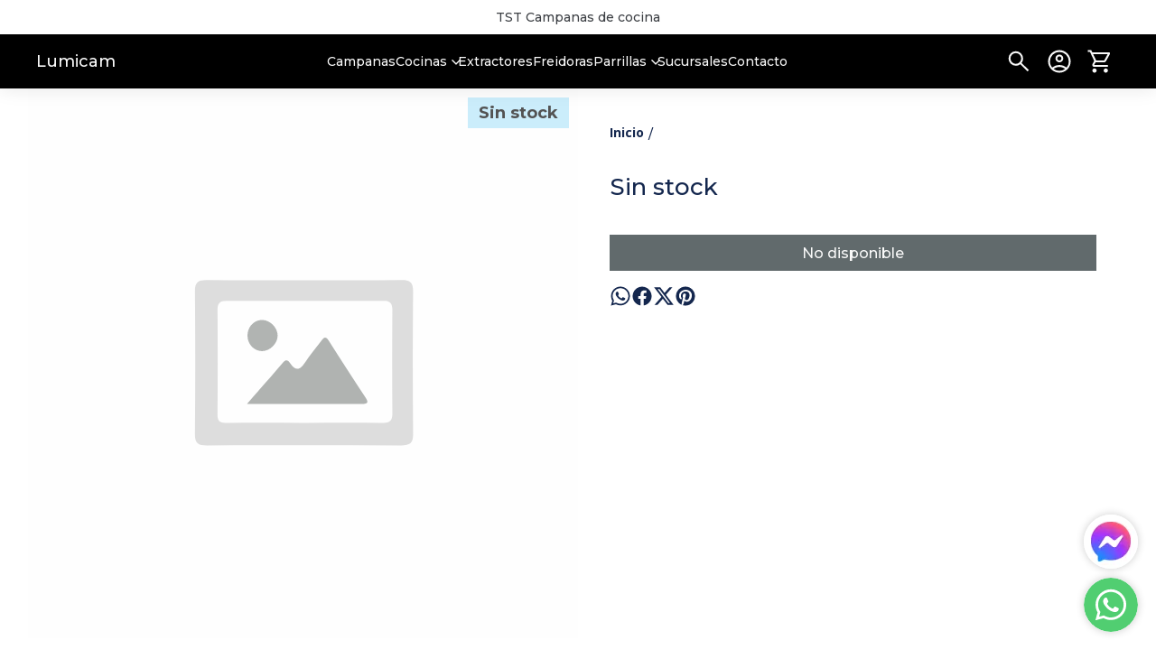

--- FILE ---
content_type: text/html; charset=utf-8
request_url: https://lumicam.com.ar/producto/p31310/cocina-versatil-50-pv-fornax
body_size: 25357
content:
<!DOCTYPE html><html lang="es" style="--color_primary:rgba(0,0,0,1);--color_contrast_primary:rgba(249,249,249,1);--color_secondary:rgba(203,237,251,1);--color_contrast_secondary:rgba(83,83,83,1);--color_text_primary:rgba(20,39,78,1);--color_background:rgba(255,255,255,1);--color_header_bg:var(--color_primary);--color_header_text:var(--color_contrast_primary);--color_header_message_bg:rgba(255,255,255,1);--color_header_message_text:rgba(61,64,69,1);--color_footer_bg:var(--color_primary);--color_footer_text:var(--color_contrast_primary);--color_header_second_message_bg:var(--color_primary);--color_header_second_message_text:var(--color_contrast_primary);--product-aspect_ratio:auto;--product-show_sku:0;--product-show_buy_now:1;--product-show_installments:1;--product-show_methods_payments:0;--product-text_align:center;--product-show_border:1;--product-object_fit:contain;--product-type_product_subtext_id:1;--product-type_product_text_price_id:3;--font_primary:'Montserrat', sans-serif;--font_secondary:'Open Sans', sans-serif;"><head>
    <meta charset="utf-8">
    <title>undefined | Lumicam</title>
    <base href="/">
    <meta name="description" content="">
    <meta name="viewport" content="width=device-width, initial-scale=1">
    <meta name="msapplication-TileColor" content="rgba(0,0,0,1)">
    <meta name="theme-color" content="rgba(0,0,0,1)">

    <link rel="preconnect" href="https://fonts.googleapis.com">
    <link rel="preconnect" href="https://fonts.gstatic.com" crossorigin="">
    <link rel="preconnect" href="https://cdn.v2.tiendanegocio.com">

  <style>*{font-display:block;box-sizing:border-box;outline:0;-webkit-tap-highlight-color:transparent}html,body{font-family:var(--font_primary);font-size:14px;-webkit-font-smoothing:antialiased;margin:0;padding:0;color:var(--color_text_primary)}body{background:var(--color_background);position:relative;min-height:100%;height:100%;overflow-x:hidden}@media screen and (max-width: 992px){html,body{font-family:var(--font_primary);font-size:14px;-webkit-font-smoothing:antialiased;margin:0;padding:0}}:root{--border-radius:0px}</style><link rel="stylesheet" href="https://cdn.v2.tiendanegocio.com/template_48_v2/styles.8fe1b64b94bf0ccb.css" media="print" onload="this.media='all'"><noscript><link rel="stylesheet" href="https://cdn.v2.tiendanegocio.com/template_48_v2/styles.8fe1b64b94bf0ccb.css"></noscript><style>@charset "UTF-8";:root{--animate-duration:1s;--animate-delay:1s;--animate-repeat:1}</style><link rel="stylesheet" href="https://cdn.v2.tiendanegocio.com/template_48_v2/animate.css.2aaa93a3b204b0cd.css" media="print" onload="this.media='all'"><noscript><link rel="stylesheet" href="https://cdn.v2.tiendanegocio.com/template_48_v2/animate.css.2aaa93a3b204b0cd.css"></noscript><style>:root{--swiper-theme-color:#007aff}:root{--swiper-navigation-size:44px}</style><link rel="stylesheet" href="https://cdn.v2.tiendanegocio.com/template_48_v2/swiper.36dcb5a9e2eab4a4.css" media="print" onload="this.media='all'"><noscript><link rel="stylesheet" href="https://cdn.v2.tiendanegocio.com/template_48_v2/swiper.36dcb5a9e2eab4a4.css"></noscript><style ng-transition="1">main[_ngcontent-sc71]{margin-top:0;width:100%}main.of-hidden[_ngcontent-sc71]{overflow:hidden}@media screen and (orientation: portrait){main[_ngcontent-sc71]{overflow:hidden}}</style><meta property="og:description" content=""><meta name="twitter:description" content=""><meta property="og:image" content="https://cdn.v2.tiendanegocio.com/undefined"><meta name="twitter:image" content="https://cdn.v2.tiendanegocio.com/undefined"><link rel="canonical" href="https://www.lumicam.com.ar/producto/p31310/cocina-versatil-50-pv-fornax"><meta property="og:title" content="undefined | Lumicam"><meta property="og:url" content="www.lumicam.com.ar/producto/p31310/cocina-versatil-50-pv-fornax"><meta property="og:site_name" content="Lumicam"><meta name="twitter:card" content="summary_large_image"><meta name="twitter:title" content="undefined | Lumicam"><style type="text/css" id="css_external"></style><link href="https://cdn.v2.tiendanegocio.com/null?class=xs" rel="apple-touch-icon" type="image/x-icon"><link href="https://cdn.v2.tiendanegocio.com/null?class=xs" rel="shortcut icon" type="image/x-icon"><link href="https://fonts.googleapis.com/css2?family=Montserrat:wght@300;500;700&amp;display=swap" rel="stylesheet"><link href="https://fonts.googleapis.com/css2?family=Open+Sans:wght@300;400;600;700&amp;display=swap" rel="stylesheet"><!-- Scripts colocados por el usuario de manera externa -->
          <meta name="facebook-domain-verification" content="o4uzopmo8ec91n3th3u9ha4hi59jxb">
<meta name="google-site-verification" content="3xCsnpbvMSSUXID9gKcQQgW82IcMDL0fWSIaFRXsKHU">
<!-- Google tag (gtag.js) -->
<script async="" src="https://www.googletagmanager.com/gtag/js?id=AW-17500695016"></script>
<script>
  window.dataLayer = window.dataLayer || [];
  function gtag(){dataLayer.push(arguments);}
  gtag('js', new Date());

  gtag('config', 'AW-17500695016');
</script>




<!-- Google tag (gtag.js) -->
<script async="" src="https://www.googletagmanager.com/gtag/js?id=AW-17122675756">
</script>
<script>
  window.dataLayer = window.dataLayer || [];
  function gtag(){dataLayer.push(arguments);}
  gtag('js', new Date());

  gtag('config', 'AW-17681686608');
</script>

<!-- Event snippet for Compra conversion page
In your html page, add the snippet and call gtag_report_conversion when someone clicks on the chosen link or button. -->
<script>
function gtag_report_conversion(url) {
  var callback = function () {
    if (typeof(url) != 'undefined') {
      window.location = url;
    }
  };
  gtag('event', 'conversion', {
      'send_to': 'AW-17122675756/PpXwCKik0tIaEKyY3eQ_',
      'transaction_id': '',
      'event_callback': callback
  });
  return false;
}
</script>

<!-- Event snippet for Vista de página conversion page -->
<script>
  gtag('event', 'conversion', {
      'send_to': 'AW-17681686608/2T1SCP_1w7UbENDApO9B',
      'value': 1.0,
      'currency': 'ARS'
  });
</script>


        <!-- Fin scripts colocados por el usuario de manera externa --><style ng-transition="1">.header[_ngcontent-sc59]{position:relative}.header.header_fixed[_ngcontent-sc59]{position:sticky;top:0;z-index:1000}.header.header_fixed[_ngcontent-sc59]   .header_container.complete[_ngcontent-sc59]{box-shadow:0 0 20px #0000001a;background:var(--color_header_bg);color:var(--color_header_text);fill:var(--color_header_text)}.header_container[_ngcontent-sc59]{background:var(--color_header_bg);color:var(--color_header_text);fill:var(--color_header_text);top:0;left:0;right:0;width:100%;height:auto;z-index:999;position:relative;transition:top .5s ease,background .5s ease;display:flex;flex-direction:column}.header_container[_ngcontent-sc59]   app-message[_ngcontent-sc59]:nth-child(1){order:5}.header_container[_ngcontent-sc59]   app-message[_ngcontent-sc59]:nth-child(1).top{order:1}.header_container[_ngcontent-sc59]   app-message[_ngcontent-sc59]:nth-child(2){order:6}.header_container[_ngcontent-sc59]   app-message[_ngcontent-sc59]:nth-child(2).top{order:2}.header_container[_ngcontent-sc59]   app-message.complete[_ngcontent-sc59]{max-width:none;width:100%}.header_container[_ngcontent-sc59]   .content[_ngcontent-sc59]{order:3}.header_container[_ngcontent-sc59]   .content-second-line[_ngcontent-sc59]{order:4}.header_container.header_absolute[_ngcontent-sc59]{position:absolute!important}.header_container.header_fixed[_ngcontent-sc59]{position:fixed!important}.header_container.header_transparent[_ngcontent-sc59]{background:rgba(0,0,0,.05)}.header_container[_ngcontent-sc59]   app-button-menu[_ngcontent-sc59]{display:none}.header_container[_ngcontent-sc59]   app-navbar[_ngcontent-sc59]{height:100%}.header-z-top[_ngcontent-sc59]   .header.header_fixed[_ngcontent-sc59], .header-z-top[_ngcontent-sc59]   .header_container[_ngcontent-sc59]{z-index:1000}@media screen and (orientation: portrait),screen and (max-width: 1080px){.header_container[_ngcontent-sc59]   .content[_ngcontent-sc59]{width:100%;grid-column-gap:10px;grid-template-columns:auto 1fr auto;border:none}.header_container[_ngcontent-sc59]   .content[_ngcontent-sc59]   app-logo[_ngcontent-sc59]{padding:0;height:auto;width:auto;margin:0 auto 0 0}.header_container[_ngcontent-sc59]   .content[_ngcontent-sc59]   app-navbar[_ngcontent-sc59]{display:none}.header_container[_ngcontent-sc59]   .content[_ngcontent-sc59]   app-button-menu[_ngcontent-sc59]{grid-area:1/1/2/2;display:block}.header_container[_ngcontent-sc59]   .content[_ngcontent-sc59]   .actions[_ngcontent-sc59]{grid-area:1/3/2/4}.hidden-portrait[_ngcontent-sc59]{display:none!important}.hidden-desktop[_ngcontent-sc59]{display:flex!important}.content-second-line[_ngcontent-sc59]{display:none}}@media screen and (max-width: 640px){.header_container[_ngcontent-sc59]   .content[_ngcontent-sc59]{padding:10px 5px;grid-column-gap:5px}.header_container[_ngcontent-sc59]   .content[_ngcontent-sc59]   .actions_element[_ngcontent-sc59]{margin:0 5px}}</style><style ng-transition="1">.content[_ngcontent-sc59]{display:grid;grid-template-columns:auto 2.5fr auto;grid-template-rows:1fr;grid-column-gap:20px;grid-row-gap:0px;align-items:center;justify-content:space-between;padding:15px 20px}.content[_ngcontent-sc59]   .actions[_ngcontent-sc59]{font-size:1em;display:flex;align-items:center;justify-content:flex-end;height:100%}.content[_ngcontent-sc59]   .actions_element[_ngcontent-sc59]{height:100%;justify-content:space-around;align-items:center;display:flex;margin:0 7.5px;position:relative}@media screen and (max-width: 1080px){.content[_ngcontent-sc59]   .actions_element[_ngcontent-sc59]{position:initial}}</style><style ng-transition="1">.message[_ngcontent-sc19]{font-family:var(--font_primary)!important;text-align:center;background:var(--color_header_message_bg);color:var(--color_header_message_text);padding:10px;overflow:hidden;word-break:break-word}.message.secondary[_ngcontent-sc19]{background:var(--color_header_second_message_bg);color:var(--color_header_second_message_text)}.message-text[_ngcontent-sc19]{color:inherit;display:inline-block;flex-direction:row;gap:12px}.message-text.animated[_ngcontent-sc19]{display:inline-block;white-space:nowrap;animation:var(--animation-duration, 20s) linear infinite _ngcontent-sc19_marquee}.message-text.animated[_ngcontent-sc19]   span[_ngcontent-sc19]{margin-left:5px}@keyframes _ngcontent-sc19_marquee{0%{transform:translate(0)}to{transform:translate(-100%)}}.message[_ngcontent-sc19]   .default[_ngcontent-sc19]{cursor:default;pointer-events:none}.hidden-text[_ngcontent-sc19]{overflow:hidden;max-width:100%;visibility:hidden;position:absolute;white-space:nowrap;margin:0;padding:0;font-size:inherit;font-family:inherit}</style><style ng-transition="1">.logo[_ngcontent-sc57]{width:100%;cursor:pointer;font-size:32px;margin:0;color:inherit;display:flex;align-items:center;justify-content:flex-start;max-height:90px}.logo_image[_ngcontent-sc57]{width:100%;height:auto;max-height:inherit;object-fit:contain;object-position:left}.logo_title[_ngcontent-sc57]{font-family:var(--font_primary)!important;width:100%;height:auto;font-size:18px;color:inherit;margin:auto}@media screen and (orientation: portrait){.logo[_ngcontent-sc57]{max-height:60px!important}.logo_image[_ngcontent-sc57]{max-width:160px!important;object-position:left!important}.logo_title[_ngcontent-sc57]{display:none}}</style><style ng-transition="1">.navbar[_ngcontent-sc21]{width:100%;height:100%}app-element[_ngcontent-sc21]{font-size:16px}.categories[_ngcontent-sc21]{height:100%;width:100%;z-index:100;cursor:default!important;justify-content:center;display:flex;margin:0;list-style-type:none;padding:0;gap:20px}.categories[_ngcontent-sc21]   .categories_text[_ngcontent-sc21]{display:flex;align-items:center;justify-content:space-around;height:100%;text-align:center}.categories[_ngcontent-sc21]   .categories_text[_ngcontent-sc21]   a[_ngcontent-sc21]{font-size:18px;font-weight:500;color:var(--color_header_bg);text-align:inherit}.categories[_ngcontent-sc21]   .categories_text[_ngcontent-sc21]   i[_ngcontent-sc21]:first-of-type{font-size:30px}.categories[_ngcontent-sc21]   .categories_text[_ngcontent-sc21]:hover   .categories_container[_ngcontent-sc21]{opacity:1;visibility:visible;box-shadow:0 10px 15px #0000000d}.categories[_ngcontent-sc21]   .categories_text[_ngcontent-sc21]   .categories_container[_ngcontent-sc21]{opacity:0;visibility:hidden;transition:.2s;position:absolute;padding:15px 10px 20px;left:0;top:100%;width:100%;transform-origin:left top 0;-webkit-transform-origin:left top 0;background:var(--color_header_text);color:var(--color_header_bg)}.categories[_ngcontent-sc21]   .categories_text[_ngcontent-sc21]   .categories_container[_ngcontent-sc21]:before{content:"";width:100%;height:15px;background:transparent;position:absolute;top:-15px;left:0;z-index:99}.categories[_ngcontent-sc21]   .categories_text[_ngcontent-sc21]   .categories_submenu[_ngcontent-sc21]{column-count:4;width:100%;display:block}.categories[_ngcontent-sc21]   .categories_text[_ngcontent-sc21]   .categories_submenu_list[_ngcontent-sc21], .categories[_ngcontent-sc21]   .categories_text[_ngcontent-sc21]   .categories_submenu_list_inner[_ngcontent-sc21]{list-style:none;padding:0;break-inside:avoid;margin-bottom:15px}.categories[_ngcontent-sc21]   .categories_text[_ngcontent-sc21]   .categories_submenu_list[_ngcontent-sc21]   .categories_text_title[_ngcontent-sc21]   a[_ngcontent-sc21], .categories[_ngcontent-sc21]   .categories_text[_ngcontent-sc21]   .categories_submenu_list_inner[_ngcontent-sc21]   .categories_text_title[_ngcontent-sc21]   a[_ngcontent-sc21]{padding:6px!important;font-size:16px;display:block;line-height:1;font-weight:700;letter-spacing:.3px;position:relative;z-index:1}.categories[_ngcontent-sc21]   .categories_text[_ngcontent-sc21]   .categories_submenu_list[_ngcontent-sc21]   .categories_text_subtitle[_ngcontent-sc21]   a[_ngcontent-sc21], .categories[_ngcontent-sc21]   .categories_text[_ngcontent-sc21]   .categories_submenu_list_inner[_ngcontent-sc21]   .categories_text_subtitle[_ngcontent-sc21]   a[_ngcontent-sc21]{padding:6px 8px!important;font-size:14px;display:block;line-height:1;font-weight:400;letter-spacing:.3px;position:relative;z-index:1}.categories[_ngcontent-sc21]   .categories_text[_ngcontent-sc21]   .categories_submenu_list[_ngcontent-sc21]   .categories_text_subtitle.small[_ngcontent-sc21]   a[_ngcontent-sc21], .categories[_ngcontent-sc21]   .categories_text[_ngcontent-sc21]   .categories_submenu_list_inner[_ngcontent-sc21]   .categories_text_subtitle.small[_ngcontent-sc21]   a[_ngcontent-sc21]{font-size:14px;font-weight:700}a[_ngcontent-sc21]:not([href]){cursor:default!important}</style><style ng-transition="1">.categories[_ngcontent-sc21]{gap:10px 40px;flex-wrap:wrap}.categories[_ngcontent-sc21]   .categories_text[_ngcontent-sc21]{height:auto}</style><style ng-transition="1">.icon[_ngcontent-sc54]{cursor:pointer;display:flex;justify-items:center;font-size:29px}.icon[_ngcontent-sc54]   app-icon[_ngcontent-sc54]{font-size:29px;width:29px;height:29px}.searchbar[_ngcontent-sc54]{max-width:auto;display:flex;background:transparent;padding-right:0!important;margin:auto}.searchbar__select[_ngcontent-sc54]{min-width:200px}.searchbar__input[_ngcontent-sc54]{position:relative;width:100%;min-width:200px}.searchbar__input[_ngcontent-sc54]   input[_ngcontent-sc54]{width:100%;color:inherit}.searchbar__input[_ngcontent-sc54]   input[_ngcontent-sc54]::placeholder{color:inherit}.searchbar__input[_ngcontent-sc54]   input[_ngcontent-sc54]::-webkit-search-cancel-button{position:relative;-webkit-appearance:none;opacity:0}.searchbar__input[_ngcontent-sc54]   button[_ngcontent-sc54]{position:absolute;top:0;bottom:0;right:0;background:none;border:none;background:transparent;color:inherit;padding:0 12px;width:15%}.searchbar__input[_ngcontent-sc54]   .payment[_ngcontent-sc54]{position:absolute;bottom:-29px;left:0;color:#fff;font-size:.9em;padding-left:20px;width:100%;display:flex;-moz-align-items:center;-ms-align-items:center;align-items:center}.searchbar__input[_ngcontent-sc54]   .payment[_ngcontent-sc54]   span[_ngcontent-sc54]{text-shadow:0 2px 10px black;font-weight:700}.searchbar__input[_ngcontent-sc54]   .payment[_ngcontent-sc54]   img[_ngcontent-sc54]{width:75px;margin-left:10px}.searchbar__background[_ngcontent-sc54]{display:none}.searchbar[_ngcontent-sc54]   .searchbar__select[_ngcontent-sc54]   .select[_ngcontent-sc54]:after, .searchbar[_ngcontent-sc54]   .searchbar__input[_ngcontent-sc54]   button[_ngcontent-sc54]:before{content:"";position:absolute;top:0;bottom:0;margin:auto 0;display:block;width:1.1px;height:80%;background:inherit}.searchbar[_ngcontent-sc54]   .searchbar__input[_ngcontent-sc54]   button[_ngcontent-sc54]:before{left:-1px}.searchbar[_ngcontent-sc54]   .searchbar__select[_ngcontent-sc54]   .select[_ngcontent-sc54]:after{right:1px}.searchbar[_ngcontent-sc54]   .searchbar__input[_ngcontent-sc54]   button[_ngcontent-sc54]{width:auto}.searchbar__results[_ngcontent-sc54]{width:100%;max-height:300px;overflow-y:auto;position:absolute;top:100%;left:0;box-shadow:0 5px 20px #00000013;margin:0;padding:0;list-style:none;z-index:10}.searchbar__results[_ngcontent-sc54]   li[_ngcontent-sc54]{background:white;padding:10px 16px;transition:.3s;cursor:pointer}.searchbar__results[_ngcontent-sc54]   li[_ngcontent-sc54]:hover{background:#ECECEC}.searchbar.color_primary[_ngcontent-sc54]{border:2px solid var(--color_contrast_primary)}.searchbar.color_secondary[_ngcontent-sc54]{border:2px solid var(--color_contrast_secondary)}.searchbar.color_text[_ngcontent-sc54]{border:2px solid var(--color_text_primary)}.mobile[_ngcontent-sc54]{display:none}@media screen and (max-width: 1080px){.volar-form[_ngcontent-sc54]{width:100%}.volar-form[_ngcontent-sc54]   .searchbar[_ngcontent-sc54]{padding-right:5vw;color:inherit;position:absolute;width:100%;max-width:100%;top:100%;left:0%;transition:.2s;opacity:0;visibility:hidden;z-index:99;display:none}.volar-form[_ngcontent-sc54]   .searchbar.active[_ngcontent-sc54]{opacity:1;visibility:visible;display:flex}.volar-form[_ngcontent-sc54]   .searchbar__background[_ngcontent-sc54]{background:var(--color_header_bg);color:var(--color_header_text);display:flex;position:absolute;width:100%;height:130%;bottom:-30%;left:0%;z-index:-1}.volar-form[_ngcontent-sc54]   .searchbar__select[_ngcontent-sc54]{display:none!important}.volar-form[_ngcontent-sc54]   .searchbar__input[_ngcontent-sc54]{width:95%;margin:auto}.volar-form[_ngcontent-sc54]   .searchbar__input[_ngcontent-sc54]   input[_ngcontent-sc54], .volar-form[_ngcontent-sc54]   .searchbar__input[_ngcontent-sc54]   button[_ngcontent-sc54]{color:var(--color_header_text)}.volar-form[_ngcontent-sc54]   .searchbar[_ngcontent-sc54]   .searchbar__select[_ngcontent-sc54]   .select[_ngcontent-sc54]:after, .volar-form[_ngcontent-sc54]   .searchbar[_ngcontent-sc54]   .searchbar__input[_ngcontent-sc54]   button[_ngcontent-sc54]:before{background:inherit}.volar-form[_ngcontent-sc54]   .searchbar.color_primary[_ngcontent-sc54]   .searchbar__background[_ngcontent-sc54]{background:var(--color_primary)}.volar-form[_ngcontent-sc54]   .searchbar.color_primary[_ngcontent-sc54]   .searchbar__input[_ngcontent-sc54]{border-color:var(--color_contrast_primary)}.volar-form[_ngcontent-sc54]   .searchbar.color_primary[_ngcontent-sc54]   .searchbar__input[_ngcontent-sc54]   input[_ngcontent-sc54], .volar-form[_ngcontent-sc54]   .searchbar.color_primary[_ngcontent-sc54]   .searchbar__input[_ngcontent-sc54]   button[_ngcontent-sc54]{color:var(--color_contrast_primary)}.volar-form[_ngcontent-sc54]   .searchbar.color_secondary[_ngcontent-sc54]   .searchbar__background[_ngcontent-sc54]{background:var(--color_secondary)}.volar-form[_ngcontent-sc54]   .searchbar.color_secondary[_ngcontent-sc54]   .searchbar__input[_ngcontent-sc54]{border-color:var(--color_contrast_secondary)}.volar-form[_ngcontent-sc54]   .searchbar.color_secondary[_ngcontent-sc54]   .searchbar__input[_ngcontent-sc54]   input[_ngcontent-sc54], .volar-form[_ngcontent-sc54]   .searchbar.color_secondary[_ngcontent-sc54]   .searchbar__input[_ngcontent-sc54]   button[_ngcontent-sc54]{color:var(--color_contrast_secondary)}.volar-form[_ngcontent-sc54]   .searchbar.color_text[_ngcontent-sc54]   .searchbar__background[_ngcontent-sc54]{background:var(--color_text_secondary)}.volar-form[_ngcontent-sc54]   .searchbar.color_text[_ngcontent-sc54]   .searchbar__input[_ngcontent-sc54]{border-color:var(--color_text_primary)}.volar-form[_ngcontent-sc54]   .searchbar.color_text[_ngcontent-sc54]   .searchbar__input[_ngcontent-sc54]   input[_ngcontent-sc54], .volar-form[_ngcontent-sc54]   .searchbar.color_text[_ngcontent-sc54]   .searchbar__input[_ngcontent-sc54]   button[_ngcontent-sc54]{color:var(--color_text_primary)}.mobile[_ngcontent-sc54]{display:flex;margin-left:auto;width:29px;font-size:29px}}</style><style ng-transition="1">.icon[_ngcontent-sc54]{width:30px;cursor:pointer;display:flex;justify-items:center;font-size:30px}.icon[_ngcontent-sc54]   app-icon[_ngcontent-sc54]{font-size:30px;width:30px;height:30px}.volar-form[_ngcontent-sc54]{color:inherit;overflow:hidden}.searchbar[_ngcontent-sc54]{background:var(--color_header_bg);border-radius:0;position:absolute;top:105%;right:5%;transition:.2s;opacity:0;visibility:hidden}.searchbar.active[_ngcontent-sc54]{opacity:1;visibility:visible}.searchbar__input[_ngcontent-sc54]{border:1.5px solid var(--color_header_text)}.searchbar__input[_ngcontent-sc54]   input[_ngcontent-sc54]{max-width:250px;color:var(--color_header_text)}.searchbar__input[_ngcontent-sc54]   input[_ngcontent-sc54]::placeholder{color:var(--color_header_text)}.searchbar__input[_ngcontent-sc54]   button[_ngcontent-sc54]{color:var(--color_header_text)}.searchbar[_ngcontent-sc54]   .searchbar__select[_ngcontent-sc54]   .select[_ngcontent-sc54]:after, .searchbar[_ngcontent-sc54]   .searchbar__input[_ngcontent-sc54]   button[_ngcontent-sc54]:before{background:var(--color_header_text)}.searchbar__results[_ngcontent-sc54]{box-shadow:0 0}@media screen and (max-width: 1080px){.volar-form[_ngcontent-sc54]   .searchbar[_ngcontent-sc54]{border:1.5px solid inherit}.volar-form[_ngcontent-sc54]   .searchbar__input[_ngcontent-sc54]   input[_ngcontent-sc54]{padding:10px}.volar-form[_ngcontent-sc54]   .searchbar[_ngcontent-sc54]   .searchbar__select[_ngcontent-sc54]   .select[_ngcontent-sc54]:after, .volar-form[_ngcontent-sc54]   .searchbar[_ngcontent-sc54]   .searchbar__input[_ngcontent-sc54]   button[_ngcontent-sc54]:before{background:var(--color_header_text)}}</style><style ng-transition="1">.element[_ngcontent-sc55]{height:100%;justify-content:space-around;align-items:center;position:relative;display:flex;cursor:pointer;transition:.5s;color:inherit;fill:inherit;background:transparent;font-weight:500}.element[_ngcontent-sc55]   .icon[_ngcontent-sc55]{font-size:30px;width:30px;height:30px}.element__content[_ngcontent-sc55]{position:absolute;right:0;background:#e5e5e5;z-index:1;width:220px;display:flex;flex-direction:column;box-shadow:-4px 9px 15px #0003}.element__content[_ngcontent-sc55]   a[_ngcontent-sc55]{height:54px;width:100%;font-size:1em;display:flex;align-items:center;padding:0 10px;margin:1px 0;background:white}.element__content[_ngcontent-sc55]   a[_ngcontent-sc55]   span[_ngcontent-sc55]{font-family:var(--color_primary);width:100%;padding-left:10px}.element__content[_ngcontent-sc55]   a[_ngcontent-sc55]   app-icon[_ngcontent-sc55]{font-size:18px}.element__content[_ngcontent-sc55]   a[_ngcontent-sc55]:hover{color:var(--color_primary);background:#F6F6F6}.element__content[_ngcontent-sc55]   a[_ngcontent-sc55]:hover   svg[_ngcontent-sc55]{fill:var(--color_primary)}.element__content[_ngcontent-sc55]   a[_ngcontent-sc55]:last-child{background:var(--color_primary);justify-content:center;border:none!important;margin:10px;width:calc(100% - 20px)}.element__content[_ngcontent-sc55]   a[_ngcontent-sc55]:last-child   span[_ngcontent-sc55]{width:auto;padding:0}.element__content[_ngcontent-sc55]   a[_ngcontent-sc55]:last-child:hover{color:#fff;opacity:.6}.element.mobile[_ngcontent-sc55]{display:none}.backdrop[_ngcontent-sc55]{position:fixed;height:100%;width:100vw;left:0;top:0;z-index:-1;cursor:pointer}@media screen and (orientation: portrait){.element[_ngcontent-sc55]{width:100%}.element[_ngcontent-sc55]   span[_ngcontent-sc55]{display:none}.element[_ngcontent-sc55]   svg[_ngcontent-sc55]{fill:inherit}.element.mobile[_ngcontent-sc55]{display:flex}.element.desktop[_ngcontent-sc55]{display:none}}</style><style ng-transition="1">.shopping[_ngcontent-sc17]{color:inherit;font-size:1em;display:flex;height:100%;font-weight:500}.shopping__text[_ngcontent-sc17]{display:flex;justify-content:space-evenly;align-items:center;width:auto;position:relative;cursor:pointer}.shopping__text[_ngcontent-sc17]   a[_ngcontent-sc17]{color:inherit}.shopping__text[_ngcontent-sc17]   .img[_ngcontent-sc17]{cursor:pointer;position:relative;display:flex;width:30px}.shopping__text[_ngcontent-sc17]   .img[_ngcontent-sc17]   .icon[_ngcontent-sc17]{fill:inherit;color:inherit;width:inherit;height:inherit;font-size:30px;width:30px;height:30px}.shopping__text[_ngcontent-sc17]   .img[_ngcontent-sc17]   .badge[_ngcontent-sc17]{position:absolute;top:-5px;right:-5px;background:var(--color_secondary);color:var(--color_contrast_secondary);width:16px;height:16px;border-radius:50%;display:flex;-moz-align-items:center;-ms-align-items:center;align-items:center;-moz-justify-content:center;-ms-justify-content:center;justify-content:center;-ms-flex-pack:center;font-size:8px}.shopping[_ngcontent-sc17]   hr[_ngcontent-sc17]{color:var(--color_text_primary);border-bottom-color:var(--color_text_primary)}.shopping__content[_ngcontent-sc17]{color:var(--color_text_primary);display:flex;flex-direction:column;position:fixed;background-color:var(--color_background);width:480px;box-shadow:0 8px 16px #0003;z-index:1000000;height:100%;top:0;right:-100vw;transition:.5s;overflow:auto}.shopping__content__header[_ngcontent-sc17]{height:7%;display:flex;justify-content:space-between;align-items:center;padding:18px 22px;color:var(--color_primary);font-size:24px!important;border-bottom:solid rgba(0,0,0,.05) 2px}.shopping__content__header[_ngcontent-sc17]   app-icon[_ngcontent-sc17]{cursor:pointer}.shopping__content__content[_ngcontent-sc17]{padding-top:3%;flex:1 1 auto}.shopping__content__product[_ngcontent-sc17], .shopping__content__shipment[_ngcontent-sc17]{padding:16px 0 0;margin:auto;width:calc(100% - 32px)}.shopping__content__shipment[_ngcontent-sc17]{padding:0}.shopping__content[_ngcontent-sc17]   .product[_ngcontent-sc17]:first-of-type{margin-top:0}.shopping__content[_ngcontent-sc17]   .product[_ngcontent-sc17]{transition:1s;display:flex;width:100%;-moz-justify-content:flex-start;-ms-justify-content:flex-start;justify-content:flex-start;-ms-flex-pack:flex-start;-moz-align-items:center;-ms-align-items:center;align-items:center;margin-top:20px;position:relative}.shopping__content[_ngcontent-sc17]   .product[_ngcontent-sc17]   img[_ngcontent-sc17]{width:100px;object-fit:cover;object-position:top;cursor:pointer;margin-right:10px;height:100px}.shopping__content[_ngcontent-sc17]   .product_info[_ngcontent-sc17]{height:100px;max-height:100px;width:100%;display:flex;justify-content:space-between;flex-direction:column}.shopping__content[_ngcontent-sc17]   .product_info_secondline[_ngcontent-sc17]{align-items:flex-end}.shopping__content[_ngcontent-sc17]   .product_info_firstline[_ngcontent-sc17], .shopping__content[_ngcontent-sc17]   .product_info_secondline[_ngcontent-sc17]{display:flex;justify-content:space-between}.shopping__content[_ngcontent-sc17]   .product_info_firstline[_ngcontent-sc17]   .title[_ngcontent-sc17], .shopping__content[_ngcontent-sc17]   .product_info_secondline[_ngcontent-sc17]   .title[_ngcontent-sc17]{width:85%;-webkit-line-clamp:2;overflow:hidden;display:-webkit-box}.shopping__content[_ngcontent-sc17]   .product_info_firstline[_ngcontent-sc17]   .title[_ngcontent-sc17]   a[_ngcontent-sc17], .shopping__content[_ngcontent-sc17]   .product_info_secondline[_ngcontent-sc17]   .title[_ngcontent-sc17]   a[_ngcontent-sc17]{color:var(--color_text_primary);-webkit-line-clamp:2;overflow:hidden;display:-webkit-box;font-size:16px}.shopping__content[_ngcontent-sc17]   .product_info_firstline[_ngcontent-sc17]   .delete[_ngcontent-sc17], .shopping__content[_ngcontent-sc17]   .product_info_secondline[_ngcontent-sc17]   .delete[_ngcontent-sc17]{width:10%;height:20px;text-align:center;cursor:pointer;color:var(--color_text_primary)}.shopping__content[_ngcontent-sc17]   .product_info_firstline[_ngcontent-sc17]   .delete[_ngcontent-sc17]   svg[_ngcontent-sc17], .shopping__content[_ngcontent-sc17]   .product_info_secondline[_ngcontent-sc17]   .delete[_ngcontent-sc17]   svg[_ngcontent-sc17]{fill:var(--color_text_primary);height:100%}.shopping__content[_ngcontent-sc17]   .product_info_firstline[_ngcontent-sc17]   .prices[_ngcontent-sc17], .shopping__content[_ngcontent-sc17]   .product_info_secondline[_ngcontent-sc17]   .prices[_ngcontent-sc17]{text-align:right}.shopping__content[_ngcontent-sc17]   .product_info_firstline[_ngcontent-sc17]   .prices[_ngcontent-sc17]   .price[_ngcontent-sc17], .shopping__content[_ngcontent-sc17]   .product_info_secondline[_ngcontent-sc17]   .prices[_ngcontent-sc17]   .price[_ngcontent-sc17]{color:var(--color_text_primary);font-size:16px}.shopping__content[_ngcontent-sc17]   .product_info_firstline[_ngcontent-sc17]   .prices[_ngcontent-sc17]   .cross[_ngcontent-sc17], .shopping__content[_ngcontent-sc17]   .product_info_secondline[_ngcontent-sc17]   .prices[_ngcontent-sc17]   .cross[_ngcontent-sc17]{text-decoration:line-through;color:#616a6c;font-size:14px;margin-left:5px}.shopping__content[_ngcontent-sc17]   .subtotal[_ngcontent-sc17]{display:flex;-moz-justify-content:space-between;-ms-justify-content:space-between;justify-content:space-between;-ms-flex-pack:space-between;-moz-align-items:center;-ms-align-items:center;align-items:center;-moz-flex-direction:row;flex-direction:row;margin:20px 0;font-size:16px}.shopping__content[_ngcontent-sc17]   .total[_ngcontent-sc17]{display:flex;-moz-justify-content:flex-end;-ms-justify-content:flex-end;justify-content:flex-end;-ms-flex-pack:flex-end;-moz-align-items:flex-end;-ms-align-items:flex-end;align-items:flex-end;-moz-flex-direction:column;flex-direction:column;width:calc(100% - 32px);margin:10px auto 20px;flex:1 1 auto}.shopping__content[_ngcontent-sc17]   .total[_ngcontent-sc17]   div[_ngcontent-sc17]{width:100%;display:flex;-moz-justify-content:space-between;-ms-justify-content:space-between;justify-content:space-between;-ms-flex-pack:space-between;padding-bottom:10px;font-size:22px}.shopping__content[_ngcontent-sc17]   .total[_ngcontent-sc17]   a[_ngcontent-sc17]{display:inline;padding:10px 26px!important;margin:5px 0;font-size:16px!important}.shopping__content[_ngcontent-sc17]   .total[_ngcontent-sc17]   .btn[_ngcontent-sc17]{max-width:none!important;width:100%;text-align:center;flex:none;transition:.5s}.shopping__content[_ngcontent-sc17]   .total[_ngcontent-sc17]   .btn[_ngcontent-sc17]:hover{opacity:.8}.shopping__content[_ngcontent-sc17]   .total[_ngcontent-sc17]   .required_min[_ngcontent-sc17]{font-size:16px;text-align:justify}.shopping__content[_ngcontent-sc17]   .empty[_ngcontent-sc17]{display:flex;-moz-justify-content:center;-ms-justify-content:center;justify-content:center;-ms-flex-pack:center;-moz-align-items:center;-ms-align-items:center;align-items:center;-moz-flex-direction:row;flex-direction:row;width:90%;margin:auto;padding-bottom:16px;text-align:center}.shopping__content[_ngcontent-sc17]   .empty[_ngcontent-sc17]   a[_ngcontent-sc17]{display:inline;width:100%;text-align:center;margin-left:20px;font-size:1em;padding:10px 5px!important}.shopping.primary[_ngcontent-sc17]   .shopping__text[_ngcontent-sc17]   .img[_ngcontent-sc17]   .badge[_ngcontent-sc17]{background:var(--color_secondary);color:var(--color_contrast_secondary)}.shopping.secondary[_ngcontent-sc17]   .shopping__text[_ngcontent-sc17]   .img[_ngcontent-sc17]   .badge[_ngcontent-sc17], .shopping.text[_ngcontent-sc17]   .shopping__text[_ngcontent-sc17]   .img[_ngcontent-sc17]   .badge[_ngcontent-sc17]{background:var(--color_primary);color:var(--color_contrast_primary)}.message_error[_ngcontent-sc17]{align-items:flex-start!important;border-radius:5px;background:#ff5252;padding:15px 45px 15px 15px;color:#fff;position:relative;width:calc(100% - 32px);margin:auto}.message_error[_ngcontent-sc17]   .close[_ngcontent-sc17]{cursor:pointer;position:absolute;top:15px;right:15px;opacity:1;transition:.5s}.message_error[_ngcontent-sc17]   .close[_ngcontent-sc17]:hover{opacity:.8}.backdrop[_ngcontent-sc17]{position:fixed;height:100%;background:rgba(0,0,0,.2);width:100vw;left:0;top:0;z-index:98;cursor:pointer}@media screen and (max-width: 640px){.shopping__text[_ngcontent-sc17]{width:auto}.shopping__text[_ngcontent-sc17]   .badge[_ngcontent-sc17]{position:absolute;top:-8px;right:-4px;left:20px!important}.shopping__content[_ngcontent-sc17]{width:100vw}}@media screen and (orientation: portrait){.shopping__text[_ngcontent-sc17]{width:auto}.shopping__text[_ngcontent-sc17]   a[_ngcontent-sc17]{display:none!important}.shopping__text[_ngcontent-sc17]   .badge[_ngcontent-sc17]{top:-8px;right:-4px;left:20px!important}}</style><style ng-transition="1">.btn[_ngcontent-sc58]{padding:0 4px}.btn[_ngcontent-sc58]   app-icon[_ngcontent-sc58]{font-size:30px;width:30px;height:30px;color:var(--color_header_text)}</style><style ng-transition="1">.icon-text[_ngcontent-sc16]{height:inherit;width:auto;color:inherit;fill:inherit;cursor:inherit;font-size:inherit;max-width:inherit;-webkit-user-select:none;user-select:none;overflow:hidden;display:flex;justify-items:center;align-items:center;text-indent:-99999px}</style><style ng-transition="1">.section--main[_ngcontent-sc133]{padding:40px 0}.section--main[_ngcontent-sc133]   .container[_ngcontent-sc133]{display:flex}.section--main[_ngcontent-sc133]   .product[_ngcontent-sc133]{margin-bottom:50px}.section--main[_ngcontent-sc133]   .description[_ngcontent-sc133]{-moz-flex-direction:column;flex-direction:column;width:100%}.section--main[_ngcontent-sc133]   .description-title[_ngcontent-sc133]{font-size:18px;color:var(--color_primary);font-weight:600;margin-top:0;margin-bottom:10px}.section--main[_ngcontent-sc133]   .content[_ngcontent-sc133]{width:50%;max-width:100%;overflow:hidden}.section--main[_ngcontent-sc133]   .content__body[_ngcontent-sc133]{position:relative;width:100%}.section--main[_ngcontent-sc133]   .content__body[_ngcontent-sc133]   .swiper[_ngcontent-sc133]{height:auto;width:100%}.section--main[_ngcontent-sc133]   .content__body[_ngcontent-sc133]   .swiper[_ngcontent-sc133]   .swiper-slide[_ngcontent-sc133]{display:flex;justify-content:center;align-items:center;width:100%;cursor:zoom-in}.section--main[_ngcontent-sc133]   .content__body[_ngcontent-sc133]   .swiper[_ngcontent-sc133]   .swiper-slide[_ngcontent-sc133]   .img-container[_ngcontent-sc133]{height:100%;width:100%;display:flex;justify-content:center}.section--main[_ngcontent-sc133]   .content__body[_ngcontent-sc133]   .swiper[_ngcontent-sc133]   .swiper-slide[_ngcontent-sc133]   .img-container[_ngcontent-sc133]   img[_ngcontent-sc133]{width:100%;height:100%;object-fit:contain}.section--main[_ngcontent-sc133]   .content__body[_ngcontent-sc133]   .swiper[_ngcontent-sc133]   .swiper-slide[_ngcontent-sc133]   .img-container[_ngcontent-sc133]   .youtubeWrapper[_ngcontent-sc133]{width:100%;height:100%;display:flex;align-items:center;justify-content:center}.section--main[_ngcontent-sc133]   .content__body[_ngcontent-sc133]   .swiper[_ngcontent-sc133]   .swiper-slide[_ngcontent-sc133]   .img-container.no-stock[_ngcontent-sc133]{position:relative}.section--main[_ngcontent-sc133]   .content__body[_ngcontent-sc133]   .swiper[_ngcontent-sc133]   .swiper-slide[_ngcontent-sc133]   .img-container.no-stock[_ngcontent-sc133]:before{content:"Sin stock";position:absolute;top:10px;right:10px;background:var(--color_secondary);color:var(--color_contrast_secondary);font-size:18px;font-weight:700;cursor:default;padding:6px 12px}.section--main[_ngcontent-sc133]   .buybox-wrapper[_ngcontent-sc133]{position:relative;z-index:1;width:50%}.section--main[_ngcontent-sc133]   .buybox-wrapper[_ngcontent-sc133]   .buybox[_ngcontent-sc133]{min-height:auto;width:95%;margin:0 auto;border-radius:0;padding:0 20px;display:flex;flex-direction:column;align-items:flex-start;justify-content:flex-start;grid-column-gap:0px;grid-row-gap:0px;position:sticky;top:120px}.section--main[_ngcontent-sc133]   .buybox-wrapper[_ngcontent-sc133]   .buybox__variants[_ngcontent-sc133]{width:100%;display:flex;flex-wrap:wrap;gap:16px;margin-top:24px;margin-bottom:12px}.section--main[_ngcontent-sc133]   .buybox-wrapper[_ngcontent-sc133]   .buybox__variants[_ngcontent-sc133]   app-property[_ngcontent-sc133]{display:block;width:100%}.section--main[_ngcontent-sc133]   .buybox-wrapper[_ngcontent-sc133]   .buybox__quantity[_ngcontent-sc133]{width:100%;display:flex;justify-content:space-between;gap:12px;margin-top:24px;margin-bottom:16px;align-items:flex-start}.section--main[_ngcontent-sc133]   .buybox-wrapper[_ngcontent-sc133]   .buybox__quantity[_ngcontent-sc133]   app-property[_ngcontent-sc133]{width:30%;min-width:120px}.section--main[_ngcontent-sc133]   .buybox-wrapper[_ngcontent-sc133]   .buybox__quantity[_ngcontent-sc133]   app-button-buy[_ngcontent-sc133]{width:70%;flex:1 1 auto}.section--main[_ngcontent-sc133]   .buybox-wrapper[_ngcontent-sc133]   .buybox__shipping[_ngcontent-sc133]{width:100%}.section--main[_ngcontent-sc133]   .buybox-wrapper[_ngcontent-sc133]   .buybox[_ngcontent-sc133]   app-social-icons[_ngcontent-sc133]{margin-bottom:16px}.section--main[_ngcontent-sc133]   .buybox-wrapper[_ngcontent-sc133]   .swiper-button-next[_ngcontent-sc133]{right:-50px}.section--main[_ngcontent-sc133]   .buybox-wrapper[_ngcontent-sc133]   .swiper-button-prev[_ngcontent-sc133]{left:-50px}.section--main[_ngcontent-sc133]   .buybox-wrapper[_ngcontent-sc133]   .swiper-button-next[_ngcontent-sc133], .section--main[_ngcontent-sc133]   .buybox-wrapper[_ngcontent-sc133]   .swiper-button-prev[_ngcontent-sc133]{width:47px;height:47px;transition:.5s}.section--main[_ngcontent-sc133]   .buybox-wrapper[_ngcontent-sc133]   .swiper-button-next[_ngcontent-sc133]:after, .section--main[_ngcontent-sc133]   .buybox-wrapper[_ngcontent-sc133]   .swiper-button-prev[_ngcontent-sc133]:after{transition:inherit;color:var(--color_secondary);font-size:18px}.section--main[_ngcontent-sc133]   .buybox-wrapper[_ngcontent-sc133]   .swiper-button-next[_ngcontent-sc133]:hover, .section--main[_ngcontent-sc133]   .buybox-wrapper[_ngcontent-sc133]   .swiper-button-prev[_ngcontent-sc133]:hover{background:var(--color_secondary);border-radius:100%}.section--main[_ngcontent-sc133]   .buybox-wrapper[_ngcontent-sc133]   .swiper-button-next[_ngcontent-sc133]:hover:after, .section--main[_ngcontent-sc133]   .buybox-wrapper[_ngcontent-sc133]   .swiper-button-prev[_ngcontent-sc133]:hover:after{color:var(--color_contrast_secondary)}.section--main[_ngcontent-sc133]   .recommend-title[_ngcontent-sc133]{padding:0 26px}.section--main[_ngcontent-sc133]   .recommend-title[_ngcontent-sc133]   h3[_ngcontent-sc133]{margin:0;padding:0;width:100%}.sidebar[_ngcontent-sc133]{display:flex;flex-direction:column;position:fixed;top:0;left:-100%;width:100%;max-width:430px;height:100%;background:var(--color_background);color:var(--color_text_primary);z-index:1001;transition:.2s;border-bottom-right-radius:0;border-top-right-radius:0}.sidebar--open[_ngcontent-sc133]{overflow-y:auto;overflow-x:hidden;left:0}.sidebar-header[_ngcontent-sc133]{height:60px;display:flex;align-items:center;justify-content:space-between;margin:0 10px}.sidebar-header[_ngcontent-sc133]   h3[_ngcontent-sc133]{-webkit-line-clamp:2;display:-webkit-box;-webkit-box-orient:vertical;overflow:hidden;text-overflow:ellipsis;overflow-wrap:anywhere;padding-right:20px;line-height:21px;max-height:51px;padding-bottom:6px;height:46px}.sidebar-content[_ngcontent-sc133]{position:relative;flex:1 1 auto;padding-bottom:60px}.sidebar-content__primary[_ngcontent-sc133]{left:-120vw}.sidebar-content__primary.show[_ngcontent-sc133]{left:0}.sidebar-content[_ngcontent-sc133]   nav[_ngcontent-sc133]{width:100%}.sidebar-content[_ngcontent-sc133]   nav[_ngcontent-sc133]   a[_ngcontent-sc133]{display:block;width:100%;padding:20px 15px;font-weight:500;color:var(--color_text_primary);border-left:2px solid var(--color_primary);font-size:16px}.sidebar-content[_ngcontent-sc133]   nav[_ngcontent-sc133]   a.active[_ngcontent-sc133]{background:rgba(0,0,0,.025);border-right:2px solid var(--color_primary);color:var(--color_primary)}.sidebar[_ngcontent-sc133]   .titlleSidebar[_ngcontent-sc133]{display:flex;justify-content:space-between}.menu-translucent[_ngcontent-sc133]{position:fixed;top:0;left:0;z-index:1000;width:100%;height:100%;background:rgba(0,0,0,.5)}@media screen and (max-width: 1280px){.section--main[_ngcontent-sc133]{padding:0 16px}.section--main[_ngcontent-sc133]   .content[_ngcontent-sc133]{width:50%;max-width:100%;overflow:hidden}.section--main[_ngcontent-sc133]   .content__body[_ngcontent-sc133]   .swiper[_ngcontent-sc133]{height:auto}.section--main[_ngcontent-sc133]   .buybox-wrapper[_ngcontent-sc133]   .buybox[_ngcontent-sc133]{min-height:auto}.section--main[_ngcontent-sc133]   .buybox-wrapper[_ngcontent-sc133]   .buybox__quantity[_ngcontent-sc133]{width:100%}}@media screen and (max-width: 992px){.section--main[_ngcontent-sc133]{padding-left:0;padding-right:0}.section--main[_ngcontent-sc133]   .content[_ngcontent-sc133]{width:90%;margin:auto}.section--main[_ngcontent-sc133]   .content__body[_ngcontent-sc133]{margin-top:0}.section--main[_ngcontent-sc133]   .content__body[_ngcontent-sc133]   .btn--favorite[_ngcontent-sc133]{top:12px}.section--main[_ngcontent-sc133]   .content__header[_ngcontent-sc133]{padding:0;height:auto;display:flex;justify-content:space-between;flex-direction:column;align-items:flex-start;margin:2vh 0}.section--main[_ngcontent-sc133]   .content__header[_ngcontent-sc133]   h2[_ngcontent-sc133]{font-weight:600}.section--main[_ngcontent-sc133]   .content[_ngcontent-sc133]   .body[_ngcontent-sc133]{padding:0}.section--main[_ngcontent-sc133]   .buybox[_ngcontent-sc133]{grid-column-gap:20px;grid-row-gap:0px;align-items:center}.section--main[_ngcontent-sc133]   .buybox__actions[_ngcontent-sc133]{display:flex;width:100%}.section--main[_ngcontent-sc133]   .buybox__actions[_ngcontent-sc133]   .btn[_ngcontent-sc133]{width:100%}.section[_ngcontent-sc133]   .recommend[_ngcontent-sc133]{z-index:2}}@media screen and (orientation: portrait) and (max-width: 991px){.section--main[_ngcontent-sc133]{padding-top:0;padding-bottom:12px}.section--main[_ngcontent-sc133]   .container[_ngcontent-sc133]{-moz-flex-direction:column;flex-direction:column;width:100%;max-width:480px}.section--main[_ngcontent-sc133]   .content[_ngcontent-sc133]{padding-top:0vh;width:100%}.section--main[_ngcontent-sc133]   .content__body[_ngcontent-sc133]{margin-top:0}.section--main[_ngcontent-sc133]   .content__body[_ngcontent-sc133]   .swiper[_ngcontent-sc133]{background:#ECECEC;margin:0;padding:0}.section--main[_ngcontent-sc133]   .content__body[_ngcontent-sc133]   .swiper[_ngcontent-sc133]   .swiper-button-next[_ngcontent-sc133]{right:10px}.section--main[_ngcontent-sc133]   .content__body[_ngcontent-sc133]   .swiper[_ngcontent-sc133]   .swiper-button-prev[_ngcontent-sc133]{left:10px}.section--main[_ngcontent-sc133]   .content__body[_ngcontent-sc133]   .swiper[_ngcontent-sc133]   .swiper-slide[_ngcontent-sc133]   img[_ngcontent-sc133]{object-fit:contain}.section--main[_ngcontent-sc133]   .content__body[_ngcontent-sc133]   .body[_ngcontent-sc133]{padding:0 20px}.section--main[_ngcontent-sc133]   .buybox-wrapper[_ngcontent-sc133]{width:92.5%;margin:0 auto;height:auto;min-height:0}.section--main[_ngcontent-sc133]   .buybox-wrapper[_ngcontent-sc133]   .buybox[_ngcontent-sc133]{border-radius:0;padding:0;min-height:0;grid-column-gap:20px;grid-row-gap:0px;width:100%;position:static}}@media screen and (max-width: 850px) and (orientation: landscape){.section--main[_ngcontent-sc133]{padding:32px 0 26px}.section--main[_ngcontent-sc133]   .container[_ngcontent-sc133]{-moz-flex-direction:column;flex-direction:column;width:100%}.section--main[_ngcontent-sc133]   .content[_ngcontent-sc133]{width:100%}.section--main[_ngcontent-sc133]   .content__header[_ngcontent-sc133]{padding:0 16px;height:10vmax}.section--main[_ngcontent-sc133]   .content__header[_ngcontent-sc133]   h1[_ngcontent-sc133]{margin:0}.section--main[_ngcontent-sc133]   .content__header[_ngcontent-sc133]   h2[_ngcontent-sc133]{display:block;margin:10px 0;font-size:1.6em}.section--main[_ngcontent-sc133]   .content__body[_ngcontent-sc133]{margin-top:5vmax}.section--main[_ngcontent-sc133]   .content__body[_ngcontent-sc133]   .swiper[_ngcontent-sc133]{background:#ECECEC;margin:0;padding:0;height:50vmax}.section--main[_ngcontent-sc133]   .content__body[_ngcontent-sc133]   .swiper[_ngcontent-sc133]   .swiper-button-next[_ngcontent-sc133]{right:10px}.section--main[_ngcontent-sc133]   .content__body[_ngcontent-sc133]   .swiper[_ngcontent-sc133]   .swiper-button-prev[_ngcontent-sc133]{left:10px}.section--main[_ngcontent-sc133]   .content__body[_ngcontent-sc133]   .swiper[_ngcontent-sc133]   .swiper-slide[_ngcontent-sc133]   img[_ngcontent-sc133]{object-fit:contain}.section--main[_ngcontent-sc133]   .content__body[_ngcontent-sc133]   .body[_ngcontent-sc133]{padding:0 20px}.section--main[_ngcontent-sc133]   .buybox-wrapper[_ngcontent-sc133]{width:92.5%;margin:0 auto;height:auto;min-height:0;color:var(--color_primary);position:relative;display:flex;flex-direction:column;justify-content:flex-start}.section--main[_ngcontent-sc133]   .buybox-wrapper[_ngcontent-sc133]   .buybox[_ngcontent-sc133]{border-radius:0;padding:0;min-height:0;grid-column-gap:20px;grid-row-gap:0px;width:100%;position:static}}app-youtube-wrapper[_ngcontent-sc133]{display:block;width:100%;height:420px}.swiper-pagination[_ngcontent-sc133]{transform:scale(.75);bottom:5px}</style><style ng-transition="1">h2[_ngcontent-sc130]{font-size:32px;margin:0;width:100%;text-align:center;color:var(--color_text_primary);line-height:1em}.swiper[_ngcontent-sc130]{height:auto;width:100%}.swiper[_ngcontent-sc130]   .swiper-button-next[_ngcontent-sc130], .swiper[_ngcontent-sc130]   .swiper-button-prev[_ngcontent-sc130]{height:20px;transition:.3s}.swiper[_ngcontent-sc130]   .swiper-button-next[_ngcontent-sc130]{right:0}.swiper[_ngcontent-sc130]   .swiper-button-prev[_ngcontent-sc130]{left:0}.swiper[_ngcontent-sc130]   .swiper-slide[_ngcontent-sc130]{justify-content:center;align-items:center;width:100%}.swiper[_ngcontent-sc130]   .swiper-slide[_ngcontent-sc130]   .img-container[_ngcontent-sc130]{height:100%;width:100%;display:flex;justify-content:center}.swiper[_ngcontent-sc130]   .swiper-slide[_ngcontent-sc130]   .img-container[_ngcontent-sc130]   img[_ngcontent-sc130]{width:100%;height:100%;object-fit:contain}.swiper[_ngcontent-sc130]   .swiper-slide[_ngcontent-sc130]   .img-container[_ngcontent-sc130]   .youtubeWrapper[_ngcontent-sc130]{width:100%;height:100%;display:flex;align-items:center;justify-content:center}.swiper[_ngcontent-sc130]   .swiper-slide[_ngcontent-sc130]   .img-container.no-stock[_ngcontent-sc130]{position:relative}.swiper[_ngcontent-sc130]   .swiper-slide[_ngcontent-sc130]   .img-container.no-stock[_ngcontent-sc130]:before{content:"Sin stock";position:absolute;top:10px;right:10px;background:var(--color_secondary);color:var(--color_contrast_secondary);font-size:18px;font-weight:700;cursor:default;padding:6px 12px}.recommend[_ngcontent-sc130]{position:relative}.recommend-title[_ngcontent-sc130]{margin-bottom:35px}.recommend-title[_ngcontent-sc130]   h2[_ngcontent-sc130]{font-size:32px;margin:0;width:100%;text-align:center;color:var(--color_text_primary)}.recommend[_ngcontent-sc130]   .swiper[_ngcontent-sc130]{overflow:unset;margin:-190px auto;position:relative;list-style:none;z-index:1;padding:200px 5px;pointer-events:none}.recommend[_ngcontent-sc130]   .swiper[_ngcontent-sc130]   .swiper-wrapper[_ngcontent-sc130]{pointer-events:auto}.item-gift__image-img[_ngcontent-sc130]{width:100%;height:100%;transition:inherit;aspect-ratio:var(--product-aspect_ratio);min-height:150px;display:block;border-style:none;object-fit:contain}@media (min-width: 1024px){.content[_ngcontent-sc130]{overflow:hidden}}</style><style ng-transition="1">.footer[_ngcontent-sc70], .copyright[_ngcontent-sc70]{position:relative;z-index:999}.footer[_ngcontent-sc70]{background:var(--color_footer_bg);color:var(--color_footer_text);padding:28px 26px 0;overflow-x:hidden;font-weight:700}.footer[_ngcontent-sc70]   .container[_ngcontent-sc70]{width:100%;justify-content:space-between;margin-bottom:28px;gap:1rem}.footer[_ngcontent-sc70]   .logo[_ngcontent-sc70]   img[_ngcontent-sc70]{max-width:180px;object-fit:contain;object-position:left;height:60px}.footer[_ngcontent-sc70]   .icon[_ngcontent-sc70]{height:24px;margin-right:5px}.footer[_ngcontent-sc70]   .container[_ngcontent-sc70]{display:flex}.footer[_ngcontent-sc70]   .container[_ngcontent-sc70]   .column[_ngcontent-sc70]{width:20%}.footer[_ngcontent-sc70]   .container[_ngcontent-sc70]   .column-50[_ngcontent-sc70]{width:50%}.not-menues[_ngcontent-sc70]{display:flex;align-items:center;width:100%}.with-menu[_ngcontent-sc70]{display:flex;width:60%}.container-social[_ngcontent-sc70]{display:flex;flex-direction:column}.container-contact[_ngcontent-sc70]{display:flex;height:100%}.copyright[_ngcontent-sc70]{color:var(--color_footer_text);background:var(--color_footer_bg)}.copyright[_ngcontent-sc70]   .copyright-background[_ngcontent-sc70]{background:rgba(255,255,255,.05)}.copyright[_ngcontent-sc70]   .container[_ngcontent-sc70]{display:flex;padding-block:1.5rem;justify-content:space-between;align-items:center}.copyright[_ngcontent-sc70]   .container[_ngcontent-sc70]   a[_ngcontent-sc70]{color:var(--color_footer_text);text-decoration:underline!important}.copyright[_ngcontent-sc70]   p[_ngcontent-sc70]{margin:0;font-size:10px}.copyright[_ngcontent-sc70]   .creator[_ngcontent-sc70]{font-family:var(--font_secondary)!important;display:flex;align-items:center;justify-content:space-between;gap:10px;width:100%;flex-wrap:wrap;text-align:center;padding-right:10px;padding-left:10px}.copyright[_ngcontent-sc70]     svg{height:20px!important}@media screen and (max-width: 991px){.footer[_ngcontent-sc70]{padding:28px 0 32px}.footer[_ngcontent-sc70]   .logo[_ngcontent-sc70]{padding:0 16px}.footer[_ngcontent-sc70]   .logo[_ngcontent-sc70]   img[_ngcontent-sc70]{max-width:180px;object-fit:contain;object-position:left}.footer[_ngcontent-sc70]   .methods[_ngcontent-sc70]{padding-inline:1em}.footer[_ngcontent-sc70]   .container-social[_ngcontent-sc70]{width:100%}.footer[_ngcontent-sc70]   .container[_ngcontent-sc70]{-moz-flex-direction:column;flex-direction:column;margin-bottom:0}.footer[_ngcontent-sc70]   .container[_ngcontent-sc70]   .column[_ngcontent-sc70]{width:100%}.with-menu[_ngcontent-sc70], .not-menues[_ngcontent-sc70]{flex-direction:column;align-items:flex-start;padding-inline:1em;width:100%}}</style><style ng-transition="1">.element[_ngcontent-sc20]{color:var(--color_header_text);font-size:14px;line-height:normal;font-weight:400;text-align:center;display:flex;align-items:center;font-family:var(--font_primary)!important}.element[_ngcontent-sc20]   app-icon[_ngcontent-sc20]{font-size:20px;height:20px;width:20px;margin-bottom:-2px;pointer-events:none}.element.contain_icon[_ngcontent-sc20]{margin-right:-8px}.footer[_ngcontent-sc20]{font-family:var(--font_secondary)!important}a[_ngcontent-sc20]:not([href]){cursor:default!important}</style><style ng-transition="1">.navbar[_ngcontent-sc69]{width:100%;height:100%}app-element[_ngcontent-sc69]{font-size:14px}app-element[_ngcontent-sc69]     a{color:var(--color_footer_text)!important}.header[_ngcontent-sc69]{text-align:left;color:var(--color_footer_text);font-size:18px;font-weight:500;cursor:default!important}.header[_ngcontent-sc69]   p[_ngcontent-sc69]{margin:0 0 14px}.categories[_ngcontent-sc69]{height:100%;width:100%;z-index:100;cursor:default!important;align-items:flex-start;flex-direction:column;display:flex;margin:0;gap:5px;list-style-type:none;padding:0}.categories[_ngcontent-sc69]   .categories_text[_ngcontent-sc69]{display:flex;align-items:center;justify-content:space-around;text-align:center}.categories[_ngcontent-sc69]   .categories_text[_ngcontent-sc69]   .elements[_ngcontent-sc69]     .element{text-align:left!important}.categories[_ngcontent-sc69]   .categories_text[_ngcontent-sc69]   a[_ngcontent-sc69]{font-size:18px;font-weight:500;color:var(--color_header_bg);text-align:inherit}.categories[_ngcontent-sc69]   .categories_text[_ngcontent-sc69]   i[_ngcontent-sc69]:first-of-type{font-size:30px}a[_ngcontent-sc69]:not([href]){cursor:default!important}@media screen and (max-width: 991px){.navbar[_ngcontent-sc69]{padding-inline:1em}}</style><style ng-transition="1">.contact[_ngcontent-sc66]{line-height:1.5em;font-size:.9em;display:flex;justify-content:space-between;align-items:center;text-align:left}.contact[_ngcontent-sc66]   .list[_ngcontent-sc66]{width:100%}.contact[_ngcontent-sc66]   .list__header[_ngcontent-sc66]{font-family:var(--font_primary)!important;text-align:left;color:var(--color_footer_text);font-size:18px;font-weight:500;cursor:default!important}.contact[_ngcontent-sc66]   .list__header[_ngcontent-sc66]   p[_ngcontent-sc66]{margin:0 0 14px}.contact[_ngcontent-sc66]   .list--contact[_ngcontent-sc66]{font-family:var(--font_secondary)!important;display:flex;justify-content:flex-start}.icon[_ngcontent-sc66]{height:24px;margin-right:5px}.afip[_ngcontent-sc66]{margin-top:16px;height:56px;max-height:56px}  .afip img{height:100%;width:auto;display:block}ul[_ngcontent-sc66]{padding:0;list-style:none;margin:0}ul[_ngcontent-sc66]   a[_ngcontent-sc66]{display:flex;align-items:flex-start;overflow-wrap:anywhere;max-width:250px;padding:6px 0;font-size:14px;color:var(--color_footer_text);font-weight:400}@media screen and (max-width: 991px){.numbers[_ngcontent-sc66]{padding-right:0}.list[_ngcontent-sc66]{margin-bottom:16px}ul[_ngcontent-sc66]   a[_ngcontent-sc66]{padding:3px 0}}</style><style ng-transition="1">.list[_ngcontent-sc65]{margin-top:1em}.list__header[_ngcontent-sc65]{display:flex;justify-content:flex-start;color:var(--color_footer_text);font-size:16px;font-weight:500;cursor:default!important}.list__header[_ngcontent-sc65]   p[_ngcontent-sc65]{margin:14px 0}.list__content[_ngcontent-sc65]{display:flex;flex-wrap:wrap;max-width:600px;gap:5px}.list[_ngcontent-sc65]   .creator_title[_ngcontent-sc65]{margin-top:0}.container-social[_ngcontent-sc65]{width:100%;margin-bottom:1.75rem}svg[_ngcontent-sc65]{height:35px!important}@media screen and (max-width: 992px){.container-social[_ngcontent-sc65]{justify-content:flex-start;align-items:flex-start}.creator[_ngcontent-sc65], .container-social[_ngcontent-sc65]{margin-bottom:28px}}</style><style ng-transition="1">.logo_entity[_ngcontent-sc68]{border-radius:calc(var(--border-radius) / 3);height:16.25px!important;width:30px}.header[_ngcontent-sc68]{color:var(--color_footer_text);font-size:18px;font-weight:500;cursor:default!important}.header[_ngcontent-sc68]   p[_ngcontent-sc68]{margin:0 0 14px}.content[_ngcontent-sc68]{display:flex;flex-wrap:wrap;align-items:center;max-width:600px;gap:5px}</style><style ng-transition="1">.logo_entity[_ngcontent-sc67]{border-radius:calc(var(--border-radius) / 3);height:16.25px!important;width:30px}.header[_ngcontent-sc67]{color:var(--color_footer_text);font-size:18px;font-weight:500;cursor:default!important}.header[_ngcontent-sc67]   p[_ngcontent-sc67]{margin:0 0 14px}.content[_ngcontent-sc67]{display:flex;flex-wrap:wrap;align-items:center;max-width:600px;gap:5px}</style><style ng-transition="1">.social[_ngcontent-sc64]{display:flex;flex-wrap:wrap;color:inherit;gap:10px}.social[_ngcontent-sc64]   .icon[_ngcontent-sc64]{width:42px;height:42px;color:inherit;margin-right:0}.social[_ngcontent-sc64]   .icon[_ngcontent-sc64]   svg[_ngcontent-sc64]{max-height:42px}.social.md[_ngcontent-sc64]   .icon[_ngcontent-sc64]{width:52px;height:52px}.social.md[_ngcontent-sc64]   .icon[_ngcontent-sc64]   svg[_ngcontent-sc64]{max-height:52px}.social.xs[_ngcontent-sc64]   .icon[_ngcontent-sc64]{width:24px;height:24px}.social.xs[_ngcontent-sc64]   .icon[_ngcontent-sc64]   svg[_ngcontent-sc64]{max-height:24px}.social.s[_ngcontent-sc64]   .icon[_ngcontent-sc64]{width:18px!important;height:18px!important}.social.s[_ngcontent-sc64]   .icon[_ngcontent-sc64]   svg[_ngcontent-sc64]{max-height:18px!important}</style><style ng-transition="1">svg[_ngcontent-sc62]{width:auto;height:30px}</style><style ng-transition="1">.content[_ngcontent-sc136]{padding-top:0;margin:auto;height:100%;width:100%;max-height:100%;display:flex;flex-direction:column;justify-content:space-between}.content__base[_ngcontent-sc136]{overflow-y:auto;flex:1 1 0%;display:flex;flex-direction:column;padding-bottom:24px}.content__products[_ngcontent-sc136], .content__shipment[_ngcontent-sc136], .content__subtotal[_ngcontent-sc136]{display:flex;flex-direction:column;padding:0 12px}.content__subtotal[_ngcontent-sc136]   app-text-subtotal[_ngcontent-sc136]{margin-top:24px}.content__subtotal[_ngcontent-sc136]   app-text-extra[_ngcontent-sc136]{margin-top:8px}.content__subtotal[_ngcontent-sc136]   [_ngcontent-sc136]:last-child{margin-bottom:12px}.content__products[_ngcontent-sc136]   app-item-product[_ngcontent-sc136]{margin-bottom:24px}.content__products[_ngcontent-sc136]   app-item-product[_ngcontent-sc136]:last-of-type{margin-bottom:0}.content__shipment[_ngcontent-sc136]{margin-top:6px}.content__footer[_ngcontent-sc136]{border-top:solid rgba(0,0,0,.05) 2px;justify-content:flex-end;display:flex;flex-direction:column;padding:16px;position:relative}.btn[_ngcontent-sc136]{max-width:none!important;width:100%;text-align:center;flex:none;transition:.5s;display:flex;justify-content:center;align-items:center;padding:10px 26px!important;margin:5px 0;font-size:16px!important}.btn[_ngcontent-sc136]:hover{opacity:.8}hr[_ngcontent-sc136]{margin:12px 0!important;border:solid rgba(0,0,0,.05) 1px}</style><style ng-transition="1">.sidebar[_ngcontent-sc111]{display:flex;flex-direction:column;position:fixed;top:0;left:-100%;width:90%;max-width:430px;height:100%;background:var(--color_background);color:var(--color_text_primary);z-index:1001;transition:.2s;border-bottom-right-radius:0;border-top-right-radius:0}.sidebar--open[_ngcontent-sc111]{overflow-y:auto;overflow-x:hidden;left:0}.sidebar__header[_ngcontent-sc111]{height:60px;display:flex;align-items:center;justify-content:flex-end}.sidebar__header[_ngcontent-sc111]   .btn[_ngcontent-sc111]{display:block}.sidebar__header[_ngcontent-sc111]   .btn[_ngcontent-sc111]   app-icon[_ngcontent-sc111]{font-size:26px;color:var(--color_primary)}.sidebar__header[_ngcontent-sc111]   .btn.back[_ngcontent-sc111]{flex:1 1 auto;text-align:right}.sidebar__content[_ngcontent-sc111]{position:relative;flex:1 1 auto;padding-bottom:60px}.sidebar__content__primary[_ngcontent-sc111]{left:-120vw}.sidebar__content__primary.show[_ngcontent-sc111]{left:0}.sidebar__content[_ngcontent-sc111]   nav[_ngcontent-sc111]{width:100%}.sidebar__content[_ngcontent-sc111]   nav[_ngcontent-sc111]   a[_ngcontent-sc111]{display:block;width:100%;padding:20px 15px;font-weight:500;color:var(--color_text_primary);border-left:2px solid var(--color_primary);font-size:16px}.sidebar__content[_ngcontent-sc111]   nav[_ngcontent-sc111]   a.active[_ngcontent-sc111]{background:rgba(0,0,0,.025);border-left:2px solid var(--color_primary);color:var(--color_primary)}.sidebar__footer[_ngcontent-sc111]{width:100%}.menu-translucent[_ngcontent-sc111]{position:fixed;top:0;left:0;z-index:1000;width:100%;height:100%;background:rgba(0,0,0,.5)}</style><style ng-transition="1">.user-menu[_ngcontent-sc110]{border-top:solid rgba(0,0,0,.05) 2px;display:flex;align-items:center;justify-content:center;padding:15px 0}.user-menu-icon[_ngcontent-sc110]{display:none}.user-menu-element[_ngcontent-sc110]{font-size:16px;font-weight:500;width:50%;padding:0 10px;text-align:center}.user-menu-element[_ngcontent-sc110]:last-of-type{border-left:solid rgba(0,0,0,.1) 2px}</style><style ng-transition="1">.empty[_ngcontent-sc100]{font-family:var(--font_secondary);display:flex;justify-content:center;align-items:center;flex-direction:row;width:90%;margin:auto;text-align:center;padding-top:48px;padding-bottom:16px}</style><style ng-transition="1">a[_ngcontent-sc109]{display:flex;-moz-align-items:center;-ms-align-items:center;align-items:center;-moz-justify-content:space-between;-ms-justify-content:space-between;justify-content:space-between;-ms-flex-pack:space-between;width:100%;padding:20px 15px;font-weight:500;color:var(--color_text_primary);font-size:16px;-webkit-user-select:none;user-select:none}.content[_ngcontent-sc109]{height:0;width:100%;overflow:hidden}.content[_ngcontent-sc109]   a[_ngcontent-sc109]{padding-left:20px;padding-top:16px;padding-bottom:16px;font-weight:500;color:var(--color_text_primary);background:transparent}.show-all[_ngcontent-sc109]{color:var(--color_primary)!important}.icon[_ngcontent-sc109]{height:20px;color:var(--color_primary)}.content.open[_ngcontent-sc109]{height:100%;background:rgba(0,0,0,.05)}</style><meta property="og:type" content="product"><meta property="og:price:amount" content="undefined"><meta property="og:price:currency" content="ARS"><meta property="product:brand" content="undefined"><meta property="product:description" content=""><meta property="product:availability" content="in stock"><meta property="product:condition" content="new"><meta property="product:price:amount" content="undefined"><meta property="product:price:currency" content="ARS"><meta property="product:retailer_item_id" content="undefined"><meta property="product:sale_price:amount" content="undefined"><meta property="product:sale_price:currency" content="ARS"><style ng-transition="1">.section{--section-padding-top: 0px;--section-padding-bottom: 0px}.section-padding{padding-top:var(--section-padding-top);padding-bottom:var(--section-padding-bottom)}.boxshadow{position:fixed;height:100%;width:100%;top:0;left:0;z-index:9998;background:rgba(0,0,0,.25);opacity:0;transition:.25s;visibility:hidden}.boxshadow.show{opacity:1;visibility:visible}.highlight{box-sizing:content-box;z-index:9999;position:relative}.highlight:before{content:"";position:absolute;inset:0;border:3px solid var(--color_primary);z-index:10000}app-newletters-banner,app-album,app-album-links,app-list-logo,app-text-simple,app-text-advanced,app-carrousel{position:relative;z-index:1;border-radius:inherit;overflow:hidden;display:block}
</style><style ng-transition="1">.section{max-width:100vw}.section.container{width:100%}.section-complete{padding-top:30px;padding-bottom:30px}.section-background{background-position:center!important;background-repeat:no-repeat!important;background-size:cover!important}
</style><style ng-transition="1">@keyframes _ngcontent-sc139_shadow-linear{0%{left:-350px}to{left:150%}}.swiper[_ngcontent-sc139]{position:relative;background:transparent;width:100%}.swiper.auto[_ngcontent-sc139]{height:auto}.swiper-slide[_ngcontent-sc139]{text-align:center;font-size:18px;display:flex;justify-content:center;align-items:center;background-repeat:no-repeat;background-attachment:local;background-position:center center;background-size:cover;width:100%;border-radius:0;min-height:inherit;position:relative;box-shadow:0 0 10px #0003}.swiper-slide-loading[_ngcontent-sc139]   .swiper-button-prev[_ngcontent-sc139], .swiper-slide-loading[_ngcontent-sc139]   .swiper-button-next[_ngcontent-sc139]{opacity:0}.swiper-slide-active[_ngcontent-sc139]   .swiper-text[_ngcontent-sc139]{display:flex!important}.swiper-slide[_ngcontent-sc139]   .swiper-text[_ngcontent-sc139]{position:absolute;height:100%;width:100%;color:#fff;display:none;flex-direction:column;justify-content:center;align-items:center;text-align:center;padding:7.5% 80px;z-index:1}.swiper-slide[_ngcontent-sc139]   .swiper-text.animated[_ngcontent-sc139]{opacity:0}.swiper-slide[_ngcontent-sc139]   .swiper-text.center[_ngcontent-sc139]{align-items:center!important;text-align:center!important}.swiper-slide[_ngcontent-sc139]   .swiper-text.left[_ngcontent-sc139]{align-items:flex-start!important;text-align:left!important}.swiper-slide[_ngcontent-sc139]   .swiper-text.right[_ngcontent-sc139]{align-items:flex-end!important;text-align:right!important}.swiper-slide[_ngcontent-sc139]   .swiper-text.top[_ngcontent-sc139]{justify-content:flex-start!important}.swiper-slide[_ngcontent-sc139]   .swiper-text.middle[_ngcontent-sc139]{justify-content:center!important}.swiper-slide[_ngcontent-sc139]   .swiper-text.bottom[_ngcontent-sc139]{justify-content:flex-end!important}.swiper-slide[_ngcontent-sc139]   .swiper-text.background-ajust[_ngcontent-sc139]{height:100%;background:none!important}.swiper-slide[_ngcontent-sc139]   .swiper-text.background-ajust[_ngcontent-sc139]   .swiper-description[_ngcontent-sc139], .swiper-slide[_ngcontent-sc139]   .swiper-text.background-ajust[_ngcontent-sc139]   .swiper-title[_ngcontent-sc139]{line-height:normal!important}.swiper-slide[_ngcontent-sc139]   .swiper-text.background-ajust[_ngcontent-sc139]   .swiper-description[_ngcontent-sc139]   span[_ngcontent-sc139], .swiper-slide[_ngcontent-sc139]   .swiper-text.background-ajust[_ngcontent-sc139]   .swiper-title[_ngcontent-sc139]   span[_ngcontent-sc139]{padding:0!important;display:inline!important}.swiper-slide[_ngcontent-sc139]   .swiper-text[_ngcontent-sc139]   .swiper-description[_ngcontent-sc139]{margin-top:20px}.swiper-slide[_ngcontent-sc139]   .swiper-text[_ngcontent-sc139]   .swiper-btn[_ngcontent-sc139]{margin-left:0;margin-right:0}.swiper-slide[_ngcontent-sc139]   .swiper-text[_ngcontent-sc139]:not(.background-ajust)   .swiper-description[_ngcontent-sc139]   span[_ngcontent-sc139], .swiper-slide[_ngcontent-sc139]   .swiper-text[_ngcontent-sc139]:not(.background-ajust)   .swiper-title[_ngcontent-sc139]   span[_ngcontent-sc139]{background:none!important;box-shadow:none!important}.swiper-slide[_ngcontent-sc139]   .swiper-text[_ngcontent-sc139]   .swiper-description[_ngcontent-sc139]{font-family:var(--font_secondary)!important;font-weight:400;font-size:16px;letter-spacing:2px;cursor:default;width:100%}.swiper-slide[_ngcontent-sc139]   .swiper-text[_ngcontent-sc139]   .swiper-description[_ngcontent-sc139]   span[_ngcontent-sc139]{padding:0 10px 10px;display:block}.swiper-slide[_ngcontent-sc139]   .swiper-text[_ngcontent-sc139]   .swiper-title[_ngcontent-sc139]{font-family:var(--font_primary)!important;line-height:1.115;letter-spacing:.025em;font-weight:600;font-size:32px;width:100%}.swiper-slide[_ngcontent-sc139]   .swiper-text[_ngcontent-sc139]   .swiper-title[_ngcontent-sc139]   span[_ngcontent-sc139]{padding:10px;display:block}.swiper-slide[_ngcontent-sc139]   .swiper-text[_ngcontent-sc139]   .swiper-btn[_ngcontent-sc139]{border:2px solid;font-weight:600;line-height:18px;letter-spacing:3px;display:inline-block;font-size:18px;margin:20px 10px 0;cursor:pointer;padding:6px 16px;align-self:auto}.swiper-slide[_ngcontent-sc139]   .swiper-text[_ngcontent-sc139]   .swiper-btn[_ngcontent-sc139]:hover{opacity:.7;background:var(--color_secondary)!important;color:var(--color_contrast_secondary)!important}.swiper-slide[_ngcontent-sc139]   img[_ngcontent-sc139]{height:100%;width:100%;object-fit:cover;top:0;display:block;z-index:-1}.swiper-pagination-bullets[_ngcontent-sc139]{bottom:10px;width:auto;right:0;left:0}.swiper-pagination-bullet[_ngcontent-sc139]{padding:5px 10px;border-radius:0;width:auto;height:30px;text-align:center;line-height:30px;font-size:12px;color:#000;opacity:1;background:rgba(0,0,0,.2)}.swiper-pagination-bullet-active[_ngcontent-sc139]{color:#fff;background:var(--color_primary)}.mobile[_ngcontent-sc139]{margin-top:-10px;background:var(--color_primary);background:linear-gradient(to bottom,var(--color_primary) 0%,rgb(255,255,255) 75%,rgb(255,255,255) 100%)}.mobile[_ngcontent-sc139]   .number[_ngcontent-sc139]{color:#fff;padding-bottom:15px;width:85%;margin:15px auto auto;display:flex;align-items:center}@media screen and (min-width: 991px){.swiper-description[_ngcontent-sc139], .swiper-title[_ngcontent-sc139]{max-width:50%}.swiper-text.center[_ngcontent-sc139]   .swiper-title[_ngcontent-sc139], .swiper-text.center[_ngcontent-sc139]   .swiper-description[_ngcontent-sc139]{max-width:70%!important}.swiper-description[_ngcontent-sc139]{font-size:18px!important}.swiper-title[_ngcontent-sc139]{font-size:54px!important}.swiper-btn[_ngcontent-sc139]{padding:17px 40px 15px;margin-top:30px}.swiper-button-next[_ngcontent-sc139], .swiper-button-prev[_ngcontent-sc139]{width:47px;height:47px;transition:.5s}.swiper-button-next[_ngcontent-sc139]:after, .swiper-button-prev[_ngcontent-sc139]:after{transition:inherit;font-size:18px}.swiper-button-next[_ngcontent-sc139]:hover, .swiper-button-prev[_ngcontent-sc139]:hover{background:var(--color_contrast_primary)}.swiper-button-next[_ngcontent-sc139]:hover:after, .swiper-button-prev[_ngcontent-sc139]:hover:after{color:var(--color_primary)}}@media screen and (orientation: portrait){.swiper-button-next[_ngcontent-sc139], .swiper-button-prev[_ngcontent-sc139]{display:none}}@media screen and (orientation: landscape){.swiper-wrapper[_ngcontent-sc139]:hover   .swiper-button-next[_ngcontent-sc139], .swiper-wrapper[_ngcontent-sc139]:hover   .swiper-button-prev[_ngcontent-sc139]{opacity:1}}</style><style ng-transition="1">.container[_ngcontent-sc139]{width:calc(100% - 30px);margin-left:auto;margin-right:auto}.swiper[_ngcontent-sc139]{height:560px}.swiper.sm[_ngcontent-sc139]{height:480px}.swiper.md[_ngcontent-sc139]{height:560px}.swiper.lg[_ngcontent-sc139]{height:640px!important}.swiper[_ngcontent-sc139]:hover   .swiper-button-prev[_ngcontent-sc139], .swiper[_ngcontent-sc139]:hover   .swiper-button-next[_ngcontent-sc139]{opacity:1}.swiper-slide[_ngcontent-sc139]   .swiper-text[_ngcontent-sc139]{padding:80px 0!important}.swiper-slide[_ngcontent-sc139]   .swiper-text.center[_ngcontent-sc139]   .swiper-title[_ngcontent-sc139], .swiper-slide[_ngcontent-sc139]   .swiper-text.center[_ngcontent-sc139]   .swiper-description[_ngcontent-sc139]{margin-right:auto;margin-left:auto}.swiper-slide[_ngcontent-sc139]   .swiper-text.left[_ngcontent-sc139]   .swiper-title[_ngcontent-sc139], .swiper-slide[_ngcontent-sc139]   .swiper-text.left[_ngcontent-sc139]   .swiper-description[_ngcontent-sc139]{margin-right:auto}.swiper-slide[_ngcontent-sc139]   .swiper-text.right[_ngcontent-sc139]   .swiper-title[_ngcontent-sc139], .swiper-slide[_ngcontent-sc139]   .swiper-text.right[_ngcontent-sc139]   .swiper-description[_ngcontent-sc139]{margin-left:auto}.swiper-slide[_ngcontent-sc139]   .swiper-text[_ngcontent-sc139]   .swiper-description[_ngcontent-sc139]{margin-top:0!important}.swiper-slide[_ngcontent-sc139]   .swiper-text[_ngcontent-sc139]   .swiper-description[_ngcontent-sc139]   span[_ngcontent-sc139]{padding:0 10px}.swiper-slide[_ngcontent-sc139]   .swiper-text[_ngcontent-sc139]   .swiper-title[_ngcontent-sc139]{font-size:28px}.swiper-slide[_ngcontent-sc139]   .swiper-text[_ngcontent-sc139]   .swiper-btn[_ngcontent-sc139]{padding:10px 20px}@media screen and (min-width: 991px){.swiper-button-next[_ngcontent-sc139], .swiper-button-prev[_ngcontent-sc139]{background:var(--color_contrast_secondary);opacity:0}.swiper-button-next[_ngcontent-sc139]:after, .swiper-button-prev[_ngcontent-sc139]:after{transition:inherit;color:var(--color_secondary);font-size:18px}.swiper-button-next[_ngcontent-sc139]:hover, .swiper-button-prev[_ngcontent-sc139]:hover{background:var(--color_secondary);border-radius:100%}.swiper-button-next[_ngcontent-sc139]:hover:after, .swiper-button-prev[_ngcontent-sc139]:hover:after{color:var(--color_contrast_secondary)}.swiper-button-next[_ngcontent-sc139]{right:3vw}.swiper-button-prev[_ngcontent-sc139]{left:3vw}}</style><style ng-transition="1">.header[_ngcontent-sc142]{margin-bottom:30px;width:100%;text-align:center;overflow:hidden}.header[_ngcontent-sc142]   h2[_ngcontent-sc142]{font-size:28px!important;color:var(--color_text_primary);font-weight:500!important;text-align:center;margin:0!important;position:relative;display:inline-block}.header[_ngcontent-sc142]   h2[_ngcontent-sc142]:before, .header[_ngcontent-sc142]   h2[_ngcontent-sc142]:after{position:absolute;content:"";top:50%;height:2px;width:100vw;background:var(--color_primary)}.header[_ngcontent-sc142]   h2[_ngcontent-sc142]:before{left:-80px;transform:translate3d(-100%,0,0)}.header[_ngcontent-sc142]   h2[_ngcontent-sc142]:after{right:-80px;transform:translate3d(100%,0,0)}.header[_ngcontent-sc142]   p[_ngcontent-sc142]{font-size:16px;margin:10px;color:var(--color_text_primary);font-weight:300!important}.grid[_ngcontent-sc142]{display:grid;grid-template-columns:repeat(var(--columns),1fr)}.grid[_ngcontent-sc142]   .image-container[_ngcontent-sc142]{position:relative;flex:auto;border-radius:10px;max-width:100%;min-height:100px;height:100%}.grid[_ngcontent-sc142]   .image-container[_ngcontent-sc142]:hover   .caption[_ngcontent-sc142]{background:var(--color_secondary)}.grid[_ngcontent-sc142]   .image-container[_ngcontent-sc142]:hover   .caption[_ngcontent-sc142]   *[_ngcontent-sc142]{color:var(--color_contrast_secondary)}.grid[_ngcontent-sc142]   .image-container[_ngcontent-sc142]   .image[_ngcontent-sc142], .grid[_ngcontent-sc142]   .image-container[_ngcontent-sc142]   .caption[_ngcontent-sc142]{transition:.5s;z-index:1}.grid[_ngcontent-sc142]   .image-container[_ngcontent-sc142]   .image[_ngcontent-sc142]{width:100%;height:100%;object-fit:cover}.grid[_ngcontent-sc142]   .image-container[_ngcontent-sc142]   .caption[_ngcontent-sc142]{padding:15px 10px;background:#ffffff;display:flex;justify-content:space-between;position:absolute;text-align:center;width:calc(100% - 20px);left:10px;right:10px;bottom:10px}.grid[_ngcontent-sc142]   .image-container[_ngcontent-sc142]   .caption[_ngcontent-sc142]   h3[_ngcontent-sc142], .grid[_ngcontent-sc142]   .image-container[_ngcontent-sc142]   .caption[_ngcontent-sc142]   app-icon[_ngcontent-sc142]{font-family:var(--font_primary)!important;text-align:center;font-size:22px;width:100%;letter-spacing:.3px;margin:0!important;z-index:2}.grid.custom-design-1[_ngcontent-sc142]{grid-template-columns:repeat(2,.5fr)}.grid.custom-design-1[_ngcontent-sc142]   .image-container[_ngcontent-sc142]:nth-child(1){grid-area:1/1/3/2;aspect-ratio:1/1}.grid.custom-design-1[_ngcontent-sc142]   .image-container[_ngcontent-sc142]:nth-child(2){grid-area:1/2/2/3;aspect-ratio:2/1;width:calc(100% - var(--margin-grid) * .65)}.grid.custom-design-1[_ngcontent-sc142]   .image-container[_ngcontent-sc142]:nth-child(3){grid-area:2/2/3/3;aspect-ratio:2/1;width:calc(100% - var(--margin-grid) * .65)}.grid.custom-design-1[_ngcontent-sc142]   .image-container[_ngcontent-sc142]:nth-child(n+4){display:none}.grid.custom-design-2[_ngcontent-sc142]{grid-template-columns:1fr repeat(2,.5fr);grid-template-rows:repeat(2,.5fr)}.grid.custom-design-2[_ngcontent-sc142]   .image-container[_ngcontent-sc142]:nth-child(1){grid-area:1/1/3/2;aspect-ratio:1/1}.grid.custom-design-2[_ngcontent-sc142]   .image-container[_ngcontent-sc142]:nth-child(2){grid-area:1/2/2/4;aspect-ratio:2/1;width:calc(100% + var(--margin-grid))}.grid.custom-design-2[_ngcontent-sc142]   .image-container[_ngcontent-sc142]:nth-child(3){grid-area:2/2/3/3;aspect-ratio:1/1;width:calc(100% + var(--margin-grid))}.grid.custom-design-2[_ngcontent-sc142]   .image-container[_ngcontent-sc142]:nth-child(4){grid-area:2/3/3/4;aspect-ratio:1/1;width:calc(100% + var(--margin-grid))}.grid.custom-design-2[_ngcontent-sc142]   .image-container[_ngcontent-sc142]:nth-child(n+5){display:none}.grid.custom-design-3[_ngcontent-sc142]{grid-template-columns:1fr repeat(2,.5fr);grid-template-rows:repeat(2,.5fr)}.grid.custom-design-3[_ngcontent-sc142]   .image-container[_ngcontent-sc142]:nth-child(1){grid-area:1/1/3/2;aspect-ratio:1/1}.grid.custom-design-3[_ngcontent-sc142]   .image-container[_ngcontent-sc142]:nth-child(2){grid-area:1/2/2/3;aspect-ratio:1/1;width:calc(100% + var(--margin-grid))}.grid.custom-design-3[_ngcontent-sc142]   .image-container[_ngcontent-sc142]:nth-child(3){grid-area:1/3/2/4;aspect-ratio:1/1;width:calc(100% + var(--margin-grid))}.grid.custom-design-3[_ngcontent-sc142]   .image-container[_ngcontent-sc142]:nth-child(4){grid-area:2/2/3/4;aspect-ratio:2/1;width:100%}.grid.custom-design-3[_ngcontent-sc142]   .image-container[_ngcontent-sc142]:nth-child(n+5){display:none}.grid.custom-design-4[_ngcontent-sc142]{grid-template-columns:repeat(3,1fr);grid-template-rows:repeat(2,.5fr)}.grid.custom-design-4[_ngcontent-sc142]   .image-container[_ngcontent-sc142]:nth-child(1){grid-area:1/1/3/2;aspect-ratio:1/2}.grid.custom-design-4[_ngcontent-sc142]   .image-container[_ngcontent-sc142]:nth-child(2){grid-area:1/2/2/3;aspect-ratio:1/1;width:calc(100% + var(--margin-grid))}.grid.custom-design-4[_ngcontent-sc142]   .image-container[_ngcontent-sc142]:nth-child(3){grid-area:1/3/2/4;aspect-ratio:1/1;width:calc(100% + var(--margin-grid))}.grid.custom-design-4[_ngcontent-sc142]   .image-container[_ngcontent-sc142]:nth-child(4){grid-area:2/2/3/3;aspect-ratio:1/1;width:calc(100% + var(--margin-grid))}.grid.custom-design-4[_ngcontent-sc142]   .image-container[_ngcontent-sc142]:nth-child(5){grid-area:2/3/3/4;aspect-ratio:1/1;width:calc(100% + var(--margin-grid))}.grid.custom-design-4[_ngcontent-sc142]   .image-container[_ngcontent-sc142]:nth-child(n+6){display:none}@media screen and (max-width: 680px){.header[_ngcontent-sc142]   h2[_ngcontent-sc142]:before{left:-40px}.header[_ngcontent-sc142]   h2[_ngcontent-sc142]:after{right:-40px}.grid[_ngcontent-sc142]{grid-template-columns:repeat(var(--columns-mobile),1fr)}.grid[_ngcontent-sc142]   .image-container[_ngcontent-sc142]   .caption[_ngcontent-sc142]{padding:20px 10px}.grid[_ngcontent-sc142]   .image-container[_ngcontent-sc142]   .caption[_ngcontent-sc142]   h3[_ngcontent-sc142]{font-size:1em}.grid.custom-design-1[_ngcontent-sc142]{grid-template-columns:1fr;grid-template-rows:1fr repeat(2,.5fr)}.grid.custom-design-1[_ngcontent-sc142]   .image-container[_ngcontent-sc142]:nth-child(1){grid-area:1/1/2/2}.grid.custom-design-1[_ngcontent-sc142]   .image-container[_ngcontent-sc142]:nth-child(2){grid-area:2/1/3/2;width:100%}.grid.custom-design-1[_ngcontent-sc142]   .image-container[_ngcontent-sc142]:nth-child(3){grid-area:3/1/4/2;width:100%}.grid.custom-design-1[_ngcontent-sc142]   .image-container[_ngcontent-sc142]:nth-child(n+4){display:none}.grid.custom-design-2[_ngcontent-sc142]{grid-template-columns:repeat(2,.5fr);grid-template-rows:1fr repeat(2,.5fr)}.grid.custom-design-2[_ngcontent-sc142]   .image-container[_ngcontent-sc142]:nth-child(1){grid-area:1/1/2/3}.grid.custom-design-2[_ngcontent-sc142]   .image-container[_ngcontent-sc142]:nth-child(2){grid-area:2/1/3/3;width:calc(100% - var(--margin-grid) * 2)}.grid.custom-design-2[_ngcontent-sc142]   .image-container[_ngcontent-sc142]:nth-child(3){grid-area:3/1/4/2}.grid.custom-design-2[_ngcontent-sc142]   .image-container[_ngcontent-sc142]:nth-child(4){grid-area:3/2/4/3;width:calc(100% - var(--margin-grid) * 2)}.grid.custom-design-2[_ngcontent-sc142]   .image-container[_ngcontent-sc142]:nth-child(n+5){display:none}.grid.custom-design-3[_ngcontent-sc142]{grid-template-rows:1fr repeat(2,.5fr);grid-template-columns:repeat(2,.5fr)}.grid.custom-design-3[_ngcontent-sc142]   .image-container[_ngcontent-sc142]:nth-child(1){grid-area:1/1/2/3}.grid.custom-design-3[_ngcontent-sc142]   .image-container[_ngcontent-sc142]:nth-child(2){grid-area:2/1/3/2}.grid.custom-design-3[_ngcontent-sc142]   .image-container[_ngcontent-sc142]:nth-child(3){grid-area:2/2/3/3;width:calc(100% - var(--margin-grid) * 2)}.grid.custom-design-3[_ngcontent-sc142]   .image-container[_ngcontent-sc142]:nth-child(4){grid-area:3/1/4/3;width:calc(100% - var(--margin-grid) * 2)}.grid.custom-design-4[_ngcontent-sc142]{grid-template-rows:1fr repeat(2,.5fr);grid-template-columns:repeat(2,.5fr)}.grid.custom-design-4[_ngcontent-sc142]   .image-container[_ngcontent-sc142]:nth-child(1){aspect-ratio:1/1;grid-area:1/1/2/3}.grid.custom-design-4[_ngcontent-sc142]   .image-container[_ngcontent-sc142]:nth-child(2){grid-area:2/1/3/2}.grid.custom-design-4[_ngcontent-sc142]   .image-container[_ngcontent-sc142]:nth-child(3){grid-area:2/2/3/3;width:calc(100% - var(--margin-grid) * 2)}.grid.custom-design-4[_ngcontent-sc142]   .image-container[_ngcontent-sc142]:nth-child(4){grid-area:3/1/4/2}.grid.custom-design-4[_ngcontent-sc142]   .image-container[_ngcontent-sc142]:nth-child(5){grid-area:3/2/4/3;width:calc(100% - var(--margin-grid) * 2)}}</style><style ng-transition="1">.grid[_ngcontent-sc142]   .image-container[_ngcontent-sc142]{display:flex;flex-direction:column;border-width:1px 1px 1px 1px;border-style:solid;border-color:#e1e1e1;border-radius:0;height:100%}.grid[_ngcontent-sc142]   .image-container.animated[_ngcontent-sc142]{opacity:0}.grid[_ngcontent-sc142]   .image-container[_ngcontent-sc142]:hover   .image[_ngcontent-sc142]{transform:scale(1.1)}.grid[_ngcontent-sc142]   .image-container[_ngcontent-sc142]   .caption[_ngcontent-sc142]{padding:25px 20px;width:100%;bottom:0;display:flex;justify-content:space-between;position:absolute;text-align:center;left:0;right:none;bottom:none}.grid[_ngcontent-sc142]   .image-container[_ngcontent-sc142]   .caption[_ngcontent-sc142]   h3[_ngcontent-sc142], .grid[_ngcontent-sc142]   .image-container[_ngcontent-sc142]   .caption[_ngcontent-sc142]   app-icon[_ngcontent-sc142]{text-align:left;font-size:18px!important;letter-spacing:0px}@media screen and (max-width: 680px){.grid[_ngcontent-sc142]   .image-container[_ngcontent-sc142]   .caption[_ngcontent-sc142]{padding:20px 10px}.grid[_ngcontent-sc142]   .image-container[_ngcontent-sc142]   .caption[_ngcontent-sc142]   h3[_ngcontent-sc142]{font-size:14px!important}}</style><style ng-transition="1">h2[_ngcontent-sc137]{font-family:var(--font_primary)!important}p[_ngcontent-sc137]{font-family:var(--font_secondary)!important}</style><style ng-transition="1">.header[_ngcontent-sc137]{margin-bottom:30px;overflow:hidden;color:var(--header-color);position:relative}.header[_ngcontent-sc137]   h2[_ngcontent-sc137]{font-size:28px;font-weight:500;text-align:var(--align-text-title);margin:10px 0;color:inherit}.header[_ngcontent-sc137]   p[_ngcontent-sc137]{font-size:16px;margin:10px 0;color:inherit;font-weight:300!important;text-align:var(--align-text-description)}@media screen and (orientation: portrait){.header[_ngcontent-sc137]   h2[_ngcontent-sc137]{font-size:24px!important}.header[_ngcontent-sc137]   p[_ngcontent-sc137]{width:100%;font-size:14px!important}}</style><style ng-transition="1">@keyframes _ngcontent-sc146_shadow-linear{0%{left:-350px}to{left:150%}}.container[_ngcontent-sc146]   .content[_ngcontent-sc146]{position:relative}.container[_ngcontent-sc146]   .content[_ngcontent-sc146]   .swiper-button-next[_ngcontent-sc146]{right:-50px!important}.container[_ngcontent-sc146]   .content[_ngcontent-sc146]   .swiper-button-prev[_ngcontent-sc146]{left:-50px!important}.container[_ngcontent-sc146]   .content[_ngcontent-sc146]   .swiper-slide[_ngcontent-sc146]{height:auto!important}.container[_ngcontent-sc146]   .content[_ngcontent-sc146]   .swiper-button-next[_ngcontent-sc146], .container[_ngcontent-sc146]   .content[_ngcontent-sc146]   .swiper-button-prev[_ngcontent-sc146]{width:47px;height:47px;transition:.5s}.container[_ngcontent-sc146]   .content[_ngcontent-sc146]   .swiper-button-next[_ngcontent-sc146]:after, .container[_ngcontent-sc146]   .content[_ngcontent-sc146]   .swiper-button-prev[_ngcontent-sc146]:after{transition:inherit;color:var(--color_secondary);font-size:18px}.container[_ngcontent-sc146]   .content[_ngcontent-sc146]   .swiper-button-next[_ngcontent-sc146]:hover, .container[_ngcontent-sc146]   .content[_ngcontent-sc146]   .swiper-button-prev[_ngcontent-sc146]:hover{background:var(--color_secondary);border-radius:100%}.container[_ngcontent-sc146]   .content[_ngcontent-sc146]   .swiper-button-next[_ngcontent-sc146]:hover:after, .container[_ngcontent-sc146]   .content[_ngcontent-sc146]   .swiper-button-prev[_ngcontent-sc146]:hover:after{color:var(--color_contrast_secondary)}.grid[_ngcontent-sc146]{display:flex;width:100%;justify-content:center;flex-wrap:wrap}.grid[_ngcontent-sc146]   .image-container[_ngcontent-sc146]{overflow:hidden;position:relative;display:flex;justify-content:center;align-items:center;width:20%;flex-basis:20%}.grid[_ngcontent-sc146]   .image-container[_ngcontent-sc146]:not(.event){cursor:default}.grid[_ngcontent-sc146]   .image-container[_ngcontent-sc146]   img[_ngcontent-sc146]{width:100%;object-fit:contain;flex:auto;height:100%;max-height:120px;padding:10px}@media screen and (max-width: 640px){.grid[_ngcontent-sc146]   .image-container[_ngcontent-sc146]{width:33%;flex-basis:33%}}.grid[_ngcontent-sc146]   .image-container.loading[_ngcontent-sc146]   img[_ngcontent-sc146]{opacity:0}.grid.hidden-wrap[_ngcontent-sc146]   .image-container[_ngcontent-sc146]:nth-child(n+6){display:none}@media screen and (max-width: 640px){.grid.hidden-wrap[_ngcontent-sc146]   .image-container[_ngcontent-sc146]:nth-child(n+4){display:none}}.image-container[_ngcontent-sc146]:not(.event){cursor:default;pointer-events:none}.swiper[_ngcontent-sc146]{position:relative}.swiper-wrapper[_ngcontent-sc146]{min-height:5vmax;width:100%;display:flex;align-items:center}.swiper-slide[_ngcontent-sc146]{text-align:center;font-size:18px;display:flex;justify-content:center;align-items:center;background-repeat:no-repeat;background-attachment:local;background-position:center center;background-size:cover;width:100%;height:100%;border-radius:0;min-height:inherit}.swiper-slide[_ngcontent-sc146]   img[_ngcontent-sc146]{height:60px}@media screen and (max-width: 700px){.swiper[_ngcontent-sc146]{padding-top:1vh!important}.swiper-wrapper[_ngcontent-sc146]{min-height:5vmax}.swiper-slide[_ngcontent-sc146]   img[_ngcontent-sc146]{height:30px}}</style><style ng-transition="1">.section--payment[_ngcontent-sc144]{background:transparent;display:grid;grid-template-columns:repeat(3,33.3333333333%);grid-template-rows:1fr;grid-column-gap:15px;grid-row-gap:20px;align-items:center}.section--payment[_ngcontent-sc144]   .column[_ngcontent-sc144]{display:flex;-moz-align-items:center;-ms-align-items:center;align-items:center;-moz-justify-content:center;-ms-justify-content:center;justify-content:center;-ms-flex-pack:center;-moz-flex-direction:row;flex-direction:row;padding-top:25px;padding-bottom:25px;height:100%;position:relative}.section--payment[_ngcontent-sc144]   .column[_ngcontent-sc144]   img[_ngcontent-sc144], .section--payment[_ngcontent-sc144]   .column[_ngcontent-sc144]   svg[_ngcontent-sc144]{width:50px;height:50px;display:block}.section--payment[_ngcontent-sc144]   .column-icon[_ngcontent-sc144]{font-size:42px;cursor:default;font-weight:100;width:25%;text-align:center;color:inherit;z-index:3}.section--payment[_ngcontent-sc144]   .column-text-container[_ngcontent-sc144]{text-align:center;width:75%;padding-right:7.5%;z-index:3}.section--payment[_ngcontent-sc144]   .column-title[_ngcontent-sc144]{font-family:var(--font_primary)!important;font-size:18px;font-weight:700;margin-top:0;margin-bottom:7.5px}.section--payment[_ngcontent-sc144]   .column-subtitle[_ngcontent-sc144]{font-family:var(--font_secondary)!important;font-size:16px;font-weight:100;margin:0}.swiper-pagination[_ngcontent-sc144]{transform:scale(.5);display:none}@media screen and (orientation: portrait) and (max-width: 767px){.section--payment[_ngcontent-sc144]{grid-template-columns:repeat(1,100%)!important;padding:0}.section--payment[_ngcontent-sc144]   .column[_ngcontent-sc144]   img[_ngcontent-sc144]{width:40px;height:40px}[_nghost-sc144]     .swiper .swiper-pagination-bullet-active{background:var(--color_primary)}[_nghost-sc144]     .swiper .btn--secondary .swiper-pagination-bullet-active{background:var(--color_secondary)!important}}</style><style ng-transition="1">.section--payment.grid-columns-4[_ngcontent-sc144]{grid-template-columns:repeat(4,25%)}.section--payment[_ngcontent-sc144]   .column[_ngcontent-sc144]{-moz-justify-content:space-between;-ms-justify-content:space-between;justify-content:space-between;-ms-flex-pack:space-between;margin:auto;padding-top:46px;padding-bottom:46px}.section--payment[_ngcontent-sc144]   .column[_ngcontent-sc144]:after, .section--payment[_ngcontent-sc144]   .column[_ngcontent-sc144]:before{position:absolute;content:""}.section--payment[_ngcontent-sc144]   .column[_ngcontent-sc144]:after{inset:14px;background:var(--color_secondary);visibility:hidden;opacity:0;transition:all .3s ease;z-index:1}.section--payment[_ngcontent-sc144]   .column[_ngcontent-sc144]:before{inset:5px;border:1px solid rgba(0,0,0,.2);transition:all .3s ease-in-out;z-index:2}.section--payment[_ngcontent-sc144]   .column[_ngcontent-sc144]:hover:after{inset:0;opacity:1;visibility:visible}.section--payment[_ngcontent-sc144]   .column[_ngcontent-sc144]:hover:before{border-color:var(--color_contrast_secondary)!important}.section--payment[_ngcontent-sc144]   .column[_ngcontent-sc144]:hover{border-color:var(--color_contrast_secondary)!important}.section--payment[_ngcontent-sc144]   .column[_ngcontent-sc144]:hover   *[_ngcontent-sc144]{color:var(--color_contrast_secondary)!important}.section--payment[_ngcontent-sc144]   .column-icon[_ngcontent-sc144]{min-width:52px!important;height:42px;margin-left:7.5%;width:52px}.section--payment[_ngcontent-sc144]   .column-text-container[_ngcontent-sc144]{text-align:left}.section--payment[_ngcontent-sc144]   .column-title[_ngcontent-sc144]{font-weight:500}.section--payment[_ngcontent-sc144]   .column[_ngcontent-sc144]:first-of-type{border-right-style:2px}.section--payment[_ngcontent-sc144]   .column[_ngcontent-sc144]:last-of-type{border-left-style:2px}@media screen and (max-width: 1199px){.section--payment[_ngcontent-sc144]   .column-text-container[_ngcontent-sc144]{width:75%}.section--payment[_ngcontent-sc144]   .column-title[_ngcontent-sc144]{font-size:18px}}@media screen and (orientation: portrait) and (max-width: 767px){.section--payment[_ngcontent-sc144]   .column[_ngcontent-sc144]{border:none!important;-moz-justify-content:center;-ms-justify-content:center;justify-content:center;-ms-flex-pack:center}.section--payment[_ngcontent-sc144]   .column-icon[_ngcontent-sc144]{width:52px}.section--payment[_ngcontent-sc144]   .column-text-container[_ngcontent-sc144]{width:auto;padding-left:5%}.section--payment[_ngcontent-sc144]   .column-title[_ngcontent-sc144]{font-size:18px}.section--payment[_ngcontent-sc144]   .swiper-pagination[_ngcontent-sc144]{display:block}}</style><style ng-transition="1">.not_click[_ngcontent-sc140]   app-item-gift[_ngcontent-sc140]{pointer-events:none;cursor:default}.container[_ngcontent-sc140]   .content[_ngcontent-sc140]{position:relative}.container[_ngcontent-sc140]   .content[_ngcontent-sc140]   .swiper[_ngcontent-sc140]{margin:-210px auto;position:relative;list-style:none;z-index:1;padding:200px 0;pointer-events:none}.container[_ngcontent-sc140]   .content[_ngcontent-sc140]   .swiper[_ngcontent-sc140]   .swiper-wrapper[_ngcontent-sc140]{pointer-events:auto}.container[_ngcontent-sc140]   .content[_ngcontent-sc140]   .swiper-button-next[_ngcontent-sc140]{right:-50px!important}.container[_ngcontent-sc140]   .content[_ngcontent-sc140]   .swiper-button-prev[_ngcontent-sc140]{left:-50px!important}.container[_ngcontent-sc140]   .content[_ngcontent-sc140]   .swiper-button-next[_ngcontent-sc140], .container[_ngcontent-sc140]   .content[_ngcontent-sc140]   .swiper-button-prev[_ngcontent-sc140]{width:47px;height:47px;transition:.5s}.container[_ngcontent-sc140]   .content[_ngcontent-sc140]   .swiper-button-next[_ngcontent-sc140]:after, .container[_ngcontent-sc140]   .content[_ngcontent-sc140]   .swiper-button-prev[_ngcontent-sc140]:after{transition:inherit;color:var(--color_secondary);font-size:18px}.container[_ngcontent-sc140]   .content[_ngcontent-sc140]   .swiper-button-next[_ngcontent-sc140]:hover, .container[_ngcontent-sc140]   .content[_ngcontent-sc140]   .swiper-button-prev[_ngcontent-sc140]:hover{background:var(--color_secondary);border-radius:100%}.container[_ngcontent-sc140]   .content[_ngcontent-sc140]   .swiper-button-next[_ngcontent-sc140]:hover:after, .container[_ngcontent-sc140]   .content[_ngcontent-sc140]   .swiper-button-prev[_ngcontent-sc140]:hover:after{color:var(--color_contrast_secondary)}.container[_ngcontent-sc140]   .content-grid[_ngcontent-sc140]{display:grid;grid-template-columns:repeat(var(--row),1fr);column-gap:1em;row-gap:1em}.container[_ngcontent-sc140]   .content-grid-mobile[_ngcontent-sc140]{display:none}.container[_ngcontent-sc140]   .content-grid.hidden-row-1[_ngcontent-sc140]   .element[_ngcontent-sc140]:nth-child(n+2), .container[_ngcontent-sc140]   .content-grid-mobile.hidden-row-1[_ngcontent-sc140]   .element[_ngcontent-sc140]:nth-child(n+2){display:none}.container[_ngcontent-sc140]   .content-grid.hidden-row-2[_ngcontent-sc140]   .element[_ngcontent-sc140]:nth-child(n+3), .container[_ngcontent-sc140]   .content-grid-mobile.hidden-row-2[_ngcontent-sc140]   .element[_ngcontent-sc140]:nth-child(n+3){display:none}.container[_ngcontent-sc140]   .content-grid.hidden-row-3[_ngcontent-sc140]   .element[_ngcontent-sc140]:nth-child(n+4), .container[_ngcontent-sc140]   .content-grid-mobile.hidden-row-3[_ngcontent-sc140]   .element[_ngcontent-sc140]:nth-child(n+4){display:none}.container[_ngcontent-sc140]   .content-grid.hidden-row-4[_ngcontent-sc140]   .element[_ngcontent-sc140]:nth-child(n+5), .container[_ngcontent-sc140]   .content-grid-mobile.hidden-row-4[_ngcontent-sc140]   .element[_ngcontent-sc140]:nth-child(n+5){display:none}.container[_ngcontent-sc140]   .content-grid.hidden-row-5[_ngcontent-sc140]   .element[_ngcontent-sc140]:nth-child(n+6), .container[_ngcontent-sc140]   .content-grid-mobile.hidden-row-5[_ngcontent-sc140]   .element[_ngcontent-sc140]:nth-child(n+6){display:none}.container[_ngcontent-sc140]   .content-grid.hidden-row-6[_ngcontent-sc140]   .element[_ngcontent-sc140]:nth-child(n+7), .container[_ngcontent-sc140]   .content-grid-mobile.hidden-row-6[_ngcontent-sc140]   .element[_ngcontent-sc140]:nth-child(n+7){display:none}.complete[_ngcontent-sc140]{width:100%!important}.complete[_ngcontent-sc140]   app-header-component[_ngcontent-sc140]{display:block}@media screen and (orientation: portrait) and (max-width: 575px){.container[_ngcontent-sc140]   .content-grid[_ngcontent-sc140]{display:none}.container[_ngcontent-sc140]   .content-grid-mobile[_ngcontent-sc140]{display:grid;grid-template-columns:repeat(var(--row_mobile),1fr);column-gap:1em;row-gap:1em}.container[_ngcontent-sc140]   .swiper-button-next[_ngcontent-sc140], .container[_ngcontent-sc140]   .swiper-button-prev[_ngcontent-sc140]{display:none}}</style><style ng-transition="1">.wrapper[_ngcontent-sc145]{padding:160px 0;margin:15px 0}.container[_ngcontent-sc145]{display:flex;flex-direction:column;align-items:center}h2[_ngcontent-sc145]{text-align:center;font-size:32px!important;font-weight:700!important;margin-top:0!important;margin-bottom:20px;font-family:var(--font_primary);width:100%}p[_ngcontent-sc145]{font-size:18px;font-weight:500;font-family:var(--font_secondary);margin-bottom:0;max-width:100%!important;margin-top:0;width:100%}.btn[_ngcontent-sc145]{width:-moz-fit-content;width:fit-content;font-family:var(--font_primary);background:var(--color_primary)!important;color:var(--color_contrast_primary)!important;transition:.5s;opacity:1;font-size:14px;margin-top:20px;margin-bottom:0}.btn[_ngcontent-sc145]:hover{opacity:.8}.button-container[_ngcontent-sc145]{display:flex;width:100%}.btn--secondary[_ngcontent-sc145]{background:var(--color_secondary)!important;color:var(--color_contrast_secondary)!important}</style><style ng-transition="1">.content[_ngcontent-sc145]{padding:120px 2rem;display:flex;flex-direction:column;align-items:center}</style><style ng-transition="1">.newsletter[_ngcontent-sc147]{padding-top:65px;padding-bottom:65px;display:flex;flex-direction:column;align-items:center;justify-content:center;padding-inline:2rem}.newsletter_title[_ngcontent-sc147]{font-family:var(--font_primary)!important;font-size:32px;font-weight:700;color:inherit;margin-top:0;margin-bottom:1.5rem}.newsletter_description[_ngcontent-sc147], .newsletter_success[_ngcontent-sc147], .newsletter_error[_ngcontent-sc147]{font-family:var(--font_secondary)!important;font-size:18px;color:inherit;font-weight:500;margin-top:0;margin-bottom:1.5rem}.newsletter_success[_ngcontent-sc147], .newsletter_error[_ngcontent-sc147]{font-weight:500;margin-top:1.5rem;margin-bottom:0}.newsletter_container_input[_ngcontent-sc147]{display:flex;align-items:center;flex-wrap:wrap;justify-content:center;max-width:100%}.newsletter_input[_ngcontent-sc147]{background:white;color:#000!important;margin:0 5px;font-size:16px;flex:1 1 auto}.newsletter_button[_ngcontent-sc147]{height:42px}.newsletter[_ngcontent-sc147]   .field_input[_ngcontent-sc147]{width:auto;max-width:100%}.newsletter[_ngcontent-sc147]   .field_input[_ngcontent-sc147]   .btn--secondary[_ngcontent-sc147]{background:var(--color_secondary);color:var(--color_contrast_secondary)}.container[_ngcontent-sc147]{display:flex;flex-direction:column}</style><style ng-transition="1">.item-gift[_ngcontent-sc81]{background:inherit;display:flex;flex-direction:column}.item-gift.animated[_ngcontent-sc81]{opacity:0}.item-gift__container[_ngcontent-sc81]{position:relative}.item-gift__container[_ngcontent-sc81]   app-list-variants[_ngcontent-sc81]{position:absolute;bottom:-1px;left:-1px;width:calc(100% + 2px);border:1px solid rgba(0,0,0,.2);z-index:99;animation:_ngcontent-sc81_move-up .3s ease-in-out forwards}@keyframes _ngcontent-sc81_move-up{0%{bottom:-50px;opacity:.5}to{bottom:-1px;opacity:1}}.item-gift__container[_ngcontent-sc81]   app-button-buy[_ngcontent-sc81]{position:absolute;z-index:0;bottom:10px;left:0;width:100%;display:flex;justify-content:center;align-items:center}.item-gift__image[_ngcontent-sc81]{position:relative;background:inherit;transition:.5s;overflow:hidden;display:block}.item-gift__image-img[_ngcontent-sc81]{width:100%;height:100%;transition:inherit;aspect-ratio:var(--product-aspect_ratio);object-fit:var(--product-object_fit);min-height:150px;display:block}.item-gift__image-promo[_ngcontent-sc81]{position:absolute;background:var(--color_secondary);clip-path:polygon(20% 0,100% 0%,100% 100%,0% 100%);z-index:20;width:60px;height:35px;top:10px;right:0;font-size:16px;border-radius:var(--border-radius);text-align:center;padding-left:10px;color:var(--color_contrast_secondary);font-weight:700;display:flex;justify-content:center;align-items:center;cursor:default}.item-gift__image-sku[_ngcontent-sc81], .item-gift__image-sold-out[_ngcontent-sc81]{position:absolute;background:var(--color_secondary);z-index:20;height:30px;top:10px;left:0;font-size:14px;border-radius:var(--border-radius);text-align:center;padding-left:10px;padding-right:10px;color:var(--color_contrast_secondary);font-weight:700;display:flex;justify-content:center;align-items:center;cursor:default}.item-gift__image-sold-out[_ngcontent-sc81]{background:darkgray;color:#fff}.item-gift__image-sold-out.second-line[_ngcontent-sc81]{top:45px}.item-gift__content[_ngcontent-sc81]{padding:16px 10px;cursor:default;outline:none;display:flex;flex-direction:column;justify-content:center;align-items:center;border-top:var(--product-border);min-height:105px}.item-gift__content-title[_ngcontent-sc81]{color:var(--text-color);font-size:18px;font-weight:500;margin:0 0 10px;text-align:var(--product-text_align);max-height:52px;line-height:normal;display:block;display:-webkit-box;-webkit-line-clamp:2;overflow:hidden;text-overflow:ellipsis;-webkit-box-orient:vertical;overflow-wrap:anywhere}.item-gift__content[_ngcontent-sc81]   .price[_ngcontent-sc81]{text-align:var(--product-text_align);font-weight:300}.item-gift__content[_ngcontent-sc81]   .price[_ngcontent-sc81]   .value[_ngcontent-sc81]{color:var(--text-color);text-decoration:none;font-size:16px}.item-gift__content[_ngcontent-sc81]   .price[_ngcontent-sc81]   .value.promo[_ngcontent-sc81]{color:var(--text-color)}.item-gift__content[_ngcontent-sc81]   .price[_ngcontent-sc81]   .value.cross[_ngcontent-sc81]{text-decoration:line-through}.item-gift__content[_ngcontent-sc81]   .price[_ngcontent-sc81]   .stripe[_ngcontent-sc81], .item-gift__content[_ngcontent-sc81]   .price[_ngcontent-sc81]   .text[_ngcontent-sc81]{color:var(--text-color);padding:0 5px;font-size:16px}.item-gift__content[_ngcontent-sc81]   .price.discount[_ngcontent-sc81]{margin-top:10px;text-transform:uppercase}.item-gift__content[_ngcontent-sc81]   .subtext[_ngcontent-sc81]{font-family:var(--font_secondary);text-align:var(--product-text_align);margin-bottom:0;margin-top:10px;font-size:14px;color:var(--text-color);font-weight:300;overflow-wrap:anywhere}.item-gift.item-border[_ngcontent-sc81]{border:1px solid var(--color_primary)}.item-gift.item-border[_ngcontent-sc81]   .item-gift__content[_ngcontent-sc81]{border-top:1px solid var(--color_primary)}@keyframes _ngcontent-sc81_shadow-linear{0%{left:-350px}to{left:150%}}.item-gift--loading[_ngcontent-sc81]{position:relative;opacity:.3;overflow:hidden}.item-gift--loading[_ngcontent-sc81]:after{content:"";display:block;width:350px;height:100%;position:absolute;top:0;left:-350px;z-index:2;background:linear-gradient(90deg,rgba(255,255,255,0),rgba(255,255,255,.8),rgba(255,255,255,0));animation:_ngcontent-sc81_shadow-linear 1.5s infinite ease-in}.item-gift--loading[_ngcontent-sc81]   .item-gift__image[_ngcontent-sc81]{background:#ECECEC;width:100%;height:100%;transition:inherit;aspect-ratio:var(--product-aspect_ratio)}.item-gift--loading[_ngcontent-sc81]   .item-gift__content[_ngcontent-sc81]{padding-top:6px}.item-gift--loading[_ngcontent-sc81]   .item-gift__content[_ngcontent-sc81]   h3[_ngcontent-sc81], .item-gift--loading[_ngcontent-sc81]   .item-gift__content[_ngcontent-sc81]   p[_ngcontent-sc81]{display:inline;color:#ececec;background:#ECECEC;-webkit-user-select:none;user-select:none}.item-gift--loading[_ngcontent-sc81]   .item-gift__content[_ngcontent-sc81]   h3[_ngcontent-sc81]{line-height:1.35em}.item-gift--loading[_ngcontent-sc81]   .item-gift__content[_ngcontent-sc81]   p[_ngcontent-sc81]{max-height:2em;overflow:hidden;display:inline-block;width:95%}@media screen and (max-width: 767px){.item-gift__content-title[_ngcontent-sc81], .item-gift__content[_ngcontent-sc81]   .price[_ngcontent-sc81]   .value[_ngcontent-sc81], .item-gift__content[_ngcontent-sc81]   .price[_ngcontent-sc81]   .stripe[_ngcontent-sc81], .item-gift__content[_ngcontent-sc81]   .price[_ngcontent-sc81]   .text[_ngcontent-sc81]{font-size:14px}.item-gift__image-sku[_ngcontent-sc81], .item-gift__image-sold-out[_ngcontent-sc81], .item-gift__image-promo[_ngcontent-sc81]{font-size:12px}}</style><style ng-transition="1">.content-tags[_ngcontent-sc75]{position:absolute;width:100%;height:auto;top:0;left:0;display:flex;justify-content:space-between;flex-wrap:wrap}.content-tags[_ngcontent-sc75]   .column[_ngcontent-sc75]{display:flex;flex-direction:column;gap:5px;padding:5px;white-space:nowrap}.content-tags[_ngcontent-sc75]   .column--right[_ngcontent-sc75]{align-items:flex-end;text-align:right}.content-tags[_ngcontent-sc75]   .column--left[_ngcontent-sc75]{align-items:flex-start;text-align:left}</style><style ng-transition="1">.button[_ngcontent-sc76]{cursor:pointer;height:40px;width:40px;transition:.3s;font-weight:500;display:flex;-moz-align-items:center;-ms-align-items:center;align-items:center;-moz-justify-content:center;-ms-justify-content:center;justify-content:center;-ms-flex-pack:center;background:var(--color_primary);border-radius:100%;box-shadow:#11111a0d 0 1px,#11111a1a 0 0 8px}.button[_ngcontent-sc76]   .state-add[_ngcontent-sc76], .button[_ngcontent-sc76]   .state-delete[_ngcontent-sc76], .button[_ngcontent-sc76]   .state-loading[_ngcontent-sc76], .button[_ngcontent-sc76]   .state-ok[_ngcontent-sc76]{display:flex;-moz-align-items:center;-ms-align-items:center;align-items:center;-moz-justify-content:center;-ms-justify-content:center;justify-content:center;-ms-flex-pack:center;width:100%;color:var(--color_contrast_primary)}.button[_ngcontent-sc76]   .state-add[_ngcontent-sc76]   app-icon[_ngcontent-sc76], .button[_ngcontent-sc76]   .state-delete[_ngcontent-sc76]   app-icon[_ngcontent-sc76], .button[_ngcontent-sc76]   .state-loading[_ngcontent-sc76]   app-icon[_ngcontent-sc76], .button[_ngcontent-sc76]   .state-ok[_ngcontent-sc76]   app-icon[_ngcontent-sc76]{font-size:22px;width:22px;height:22px}.button[_ngcontent-sc76]   .state-quantity[_ngcontent-sc76]{display:flex;-moz-align-items:center;-ms-align-items:center;align-items:center;width:100%;height:100%}.button[_ngcontent-sc76]   .state-quantity[_ngcontent-sc76]   .plus[_ngcontent-sc76], .button[_ngcontent-sc76]   .state-quantity[_ngcontent-sc76]   .minus[_ngcontent-sc76]{display:flex;-moz-align-items:center;-ms-align-items:center;align-items:center;-moz-justify-content:center;-ms-justify-content:center;justify-content:center;-ms-flex-pack:center;height:100%;width:25%;text-align:center}.button[_ngcontent-sc76]   .state-quantity[_ngcontent-sc76]   .plus[_ngcontent-sc76]:before{content:"+"}.button[_ngcontent-sc76]   .state-quantity[_ngcontent-sc76]   .minus[_ngcontent-sc76]:before{content:"-"}.button[_ngcontent-sc76]   .state-quantity[_ngcontent-sc76]   div[_ngcontent-sc76]{background-color:#fff;width:50%;height:100%;border-top:solid 1.5px;border-bottom:solid 1.5px;border-color:var(--color_primary)}.button[_ngcontent-sc76]   .state-quantity[_ngcontent-sc76]   div[_ngcontent-sc76]   img[_ngcontent-sc76]{height:100%;width:100%;filter:invert(1)}.button[_ngcontent-sc76]   .state-quantity[_ngcontent-sc76]   div[_ngcontent-sc76]   input[_ngcontent-sc76]{width:100%;height:100%;text-align:center;border-radius:0!important}.button[_ngcontent-sc76]   .state-quantity[_ngcontent-sc76]   div[_ngcontent-sc76]   input[type=number][_ngcontent-sc76]{-webkit-appearance:textfield;appearance:textfield;margin:0}.button[_ngcontent-sc76]   .state-quantity[_ngcontent-sc76]   div[_ngcontent-sc76]   input[type=number][_ngcontent-sc76]::-webkit-inner-spin-button, .button[_ngcontent-sc76]   .state-quantity[_ngcontent-sc76]   div[_ngcontent-sc76]   input[type=number][_ngcontent-sc76]::-webkit-outer-spin-button{-webkit-appearance:none;margin:0}.button[_ngcontent-sc76]   .show[_ngcontent-sc76]{display:flex;-moz-align-items:center;-ms-align-items:center;align-items:center;-moz-justify-content:center;-ms-justify-content:center;justify-content:center;-ms-flex-pack:center;opacity:1}.button[_ngcontent-sc76]   .not-show[_ngcontent-sc76]{display:none}.button[_ngcontent-sc76]   .state-loading[_ngcontent-sc76]   img[_ngcontent-sc76]{height:35%;width:35px}.button.disabled[_ngcontent-sc76]{cursor:not-allowed!important;background:#616a6c;color:#fff}.message[_ngcontent-sc76]{text-align:center;margin-top:5px;font-size:14px;height:16px}@media screen and (max-width: 992px){.container[_ngcontent-sc76]{height:40px!important}}</style></head>
  <body style="overflow: hidden" data-scroll="0">
    <app-root _nghost-sc71="" ng-version="15.0.4"><!----><div _ngcontent-sc71="" id="404-not-found-page"></div><!----></app-root><!---->

    <script async="">
      document.body.setAttribute("data-scroll", window.scrollY);
      document.addEventListener("scroll", ($event) => {
        if (~~window.scrollY)
          document.body.setAttribute("data-scroll", window.scrollY);
      });
    </script>

    <script async="">
      // Función para cargar las imágenes de alta calidad
      function loadHighQualityImage(image) {
        const lqipSrc = image.getAttribute("src");
        const dataSrc = image.getAttribute("data-src");
        const newImg = new Image();
        newImg.src = dataSrc;
        newImg.onload = () => {
          image.src = dataSrc;
          image.style.filter = "blur(0)";
        };
      }

      // Callback de Intersection Observer
      function handleIntersection(entries, observer) {
        entries.forEach((entry) => {
          if (entry.isIntersecting) {
            const image = entry.target;
            loadHighQualityImage(image);
            observer.unobserve(image); // Dejar de observar la imagen después de cargarla
          }
        });
      }

      // Configuración de Intersection Observer
      const config = {
        root: null,
        rootMargin: "0px",
        threshold: 0,
      };

      // Crear una instancia de Intersection Observer
      const observer = new IntersectionObserver(handleIntersection, config);

      // Obtener las imágenes
      const images = document.getElementsByTagName("img");

      // Observar cada imagen
      Array.from(images).forEach((image) => {
        try {
          const src = image.getAttribute("src");
          const url = new URL(src);
          const queryParams = new URLSearchParams(url.search);
          if (queryParams.get("class") === "lqip") {
            // observer.observe(image);
          } 
        } catch (error) {
          
        }
      });

    </script>

    <script id="cart-info" type="application/json"></script>

  <script src="https://cdn.v2.tiendanegocio.com/template_48_v2/runtime.459eb22f65bdf603.js" type="module"></script><script src="https://cdn.v2.tiendanegocio.com/template_48_v2/polyfills.3847b5711ff62cb2.js" type="module"></script><script src="https://cdn.v2.tiendanegocio.com/template_48_v2/main.156a00edf2694a91.js" type="module"></script>


<!-- Scripts colocados por el usuario de manera externa -->
          <!-- Event snippet for Compra conversion page --> <script> gtag('event', 'conversion', { 'send_to': 'AW-17122675756/PpXwCKik0tIaEKyY3eQ_', 'transaction_id': '' }); </script>
        <!-- Fin scripts colocados por el usuario de manera externa --><script id="1-state" type="application/json">{&q;socialInfo&q;:{&q;twitter&q;:null,&q;facebook&q;:&q;https://www.facebook.com/lumicam&q;,&q;pinterest&q;:null,&q;instagram&q;:&q;https://www.instagram.com/lumicamcocinas&q;,&q;youtube&q;:null,&q;tiktok&q;:null},&q;optionsInfo&q;:{&q;chat&q;:{&q;status&q;:1,&q;data&q;:{&q;chat_facebook_url&q;:&q;https://www.facebook.com/lumicam&q;,&q;chat_whatsapp_url&q;:&q;5491125272472&q;,&q;chat_instagram_url&q;:null}},&q;datafiscal&q;:{&q;status&q;:1,&q;data&q;:{&q;datafiscal_codigo&q;:&q;&l;a href=\&q;http://qr.afip.gob.ar/?qr=79pwvU7kRgvJTbP6pKzs6g,,\&q; target=\&q;_F960AFIPInfo\&q;&g;&l;img src=\&q;https://www.afip.gob.ar/images/f960/DATAWEB.jpg\&q; border=\&q;0\&q;&g;&l;/a&g;&q;}},&q;form_contact&q;:{&q;status&q;:1,&q;data&q;:{}},&q;blog&q;:{&q;status&q;:0,&q;data&q;:[]},&q;google_analytics&q;:{&q;status&q;:1,&q;data&q;:&q;G-SKQQLL6NPG&q;},&q;facebook_pixel&q;:{&q;status&q;:1,&q;data&q;:&q;1459394708046399&q;},&q;tiktok_pixel&q;:{&q;status&q;:0,&q;data&q;:null},&q;shipment_alert&q;:{&q;status&q;:0,&q;data&q;:null},&q;checkout&q;:{&q;only_buy_client&q;:0,&q;only_show_price_client&q;:0,&q;price_min_buy&q;:null,&q;required_dni&q;:1,&q;required_phone&q;:1,&q;required_note&q;:1,&q;required_obligatory_note&q;:0,&q;note_title&q;:&q;Notas del pedido&q;,&q;required_company&q;:0,&q;required_domicile_payment&q;:1},&q;scripts&q;:{&q;status&q;:1,&q;data&q;:{&q;head&q;:&q;&l;meta name=\&q;facebook-domain-verification\&q; content=\&q;o4uzopmo8ec91n3th3u9ha4hi59jxb\&q; /&g;\n&l;meta name=\&q;google-site-verification\&q; content=\&q;3xCsnpbvMSSUXID9gKcQQgW82IcMDL0fWSIaFRXsKHU\&q; /&g;\n&l;!-- Google tag (gtag.js) --&g;\n&l;script async src=\&q;https://www.googletagmanager.com/gtag/js?id=AW-17500695016\&q;&g;&l;/script&g;\n&l;script&g;\n  window.dataLayer = window.dataLayer || [];\n  function gtag(){dataLayer.push(arguments);}\n  gtag(&s;js&s;, new Date());\n\n  gtag(&s;config&s;, &s;AW-17500695016&s;);\n&l;/script&g;\n\n\n\n\n&l;!-- Google tag (gtag.js) --&g;\n&l;script async src=\&q;https://www.googletagmanager.com/gtag/js?id=AW-17122675756\&q;&g;\n&l;/script&g;\n&l;script&g;\n  window.dataLayer = window.dataLayer || [];\n  function gtag(){dataLayer.push(arguments);}\n  gtag(&s;js&s;, new Date());\n\n  gtag(&s;config&s;, &s;AW-17681686608&s;);\n&l;/script&g;\n\n&l;!-- Event snippet for Compra conversion page\nIn your html page, add the snippet and call gtag_report_conversion when someone clicks on the chosen link or button. --&g;\n&l;script&g;\nfunction gtag_report_conversion(url) {\n  var callback = function () {\n    if (typeof(url) != &s;undefined&s;) {\n      window.location = url;\n    }\n  };\n  gtag(&s;event&s;, &s;conversion&s;, {\n      &s;send_to&s;: &s;AW-17122675756/PpXwCKik0tIaEKyY3eQ_&s;,\n      &s;transaction_id&s;: &s;&s;,\n      &s;event_callback&s;: callback\n  });\n  return false;\n}\n&l;/script&g;\n\n&l;!-- Event snippet for Vista de página conversion page --&g;\n&l;script&g;\n  gtag(&s;event&s;, &s;conversion&s;, {\n      &s;send_to&s;: &s;AW-17681686608/2T1SCP_1w7UbENDApO9B&s;,\n      &s;value&s;: 1.0,\n      &s;currency&s;: &s;ARS&s;\n  });\n&l;/script&g;\n\n&q;,&q;body&q;:&q;&l;!-- Event snippet for Compra conversion page --&g; &l;script&g; gtag(&s;event&s;, &s;conversion&s;, { &s;send_to&s;: &s;AW-17122675756/PpXwCKik0tIaEKyY3eQ_&s;, &s;transaction_id&s;: &s;&s; }); &l;/script&g;&q;}},&q;wholesale&q;:{&q;status&q;:0}},&q;websiteInfo&q;:{&q;id&q;:1,&q;title&q;:&q;Lumicam&q;,&q;description&q;:&q;Venta de extractores de aire, hornos eléctricos, oferta de cocinas, cocinas industriales y cocinas a gas. TST, Orbis, Florencia, Fornax, campanas de cocina tst, tst campanas de cocina&q;,&q;direction&q;:&q;&q;,&q;email&q;:&q;info@lumicam.com.ar&q;,&q;logo&q;:&q;https://cdn.v2.tiendanegocio.com/null&q;,&q;favicon&q;:&q;https://cdn.v2.tiendanegocio.com/null&q;,&q;phone&q;:&q;11-4524-5452&q;,&q;font_style&q;:{&q;primary&q;:{&q;css_style&q;:&q;&s;Montserrat&s;, sans-serif&q;,&q;url&q;:&q;https://fonts.googleapis.com/css2?family=Montserrat:wght@300;500;700&a;display=swap&q;},&q;secondary&q;:{&q;css_style&q;:&q;&s;Open Sans&s;, sans-serif&q;,&q;url&q;:&q;https://fonts.googleapis.com/css2?family=Open+Sans:wght@300;400;600;700&a;display=swap&q;}},&q;url&q;:&q;www.lumicam.com.ar&q;,&q;currency&q;:&q;$&q;,&q;currency_title&q;:&q;ARS&q;,&q;decimals&q;:2,&q;country_id&q;:1,&q;whatsapp_checkout_mode&q;:0,&q;whatsapp_checkout_pro&q;:0},&q;styleInfo&q;:{&q;color_primary&q;:&q;rgba(0,0,0,1)&q;,&q;color_contrast_primary&q;:&q;rgba(249,249,249,1)&q;,&q;color_secondary&q;:&q;rgba(203,237,251,1)&q;,&q;color_contrast_secondary&q;:&q;rgba(83,83,83,1)&q;,&q;color_text_primary&q;:&q;rgba(20,39,78,1)&q;,&q;color_background&q;:&q;rgba(255,255,255,1)&q;,&q;color_header_bg&q;:&q;var(--color_primary)&q;,&q;color_header_text&q;:&q;var(--color_contrast_primary)&q;,&q;color_header_message_bg&q;:&q;rgba(255,255,255,1)&q;,&q;color_header_message_text&q;:&q;rgba(61,64,69,1)&q;,&q;color_header_second_message_bg&q;:&q;var(--color_primary)&q;,&q;color_header_second_message_text&q;:&q;var(--color_contrast_primary)&q;,&q;color_footer_bg&q;:&q;var(--color_primary)&q;,&q;color_footer_text&q;:&q;var(--color_contrast_primary)&q;},&q;styleProductInfo&q;:{&q;aspect_ratio&q;:&q;auto&q;,&q;show_sku&q;:0,&q;show_buy_now&q;:1,&q;show_installments&q;:1,&q;show_methods_payments&q;:0,&q;text_align&q;:&q;center&q;,&q;show_border&q;:1,&q;object_fit&q;:&q;contain&q;,&q;type_product_subtext_id&q;:1,&q;subtext_custom&q;:&q;&q;,&q;type_product_text_price_id&q;:3},&q;headerInfo&q;:{&q;base_visible_message&q;:1,&q;visible_message&q;:1,&q;message_text&q;:&q;TST Campanas de cocina&q;,&q;message_link&q;:&q;https://lumicam.com.ar/productos/campanas&q;,&q;type_message_id&q;:1,&q;message_position_top&q;:1,&q;message_time&q;:null,&q;second_base_visible_message&q;:0,&q;second_visible_message&q;:0,&q;second_message_text&q;:null,&q;second_message_link&q;:null,&q;second_type_message_id&q;:1,&q;second_message_position_top&q;:1,&q;type_background_header_id&q;:2,&q;base_type_background_header_id&q;:2,&q;is_fixed&q;:1,&q;visible_searchbar&q;:0,&q;visible_session&q;:0,&q;above_carrousel&q;:0,&q;transparent_carrousel&q;:0,&q;logo_size&q;:140},&q;footerInfo&q;:{&q;show_method_shipment&q;:1,&q;show_method_payment&q;:1,&q;show_data_contact&q;:1,&q;show_social_media&q;:1,&q;show_newsletter&q;:0,&q;show_logo_tn&q;:1,&q;show_primary_menu&q;:1,&q;id_menu_main&q;:50,&q;title_menu_main&q;:&q;Páginas&q;,&q;show_secondary_menu&q;:0,&q;id_menu_secondary&q;:null,&q;title_menu_secondary&q;:&q;Páginas&q;,&q;color_footer_text&q;:&q;var(--color_contrast_primary)&q;,&q;color_footer_bg&q;:&q;var(--color_primary)&q;,&q;logo_url&q;:null,&q;logo_id&q;:null,&q;menu_main&q;:[{&q;id&q;:186,&q;title&q;:&q;Campanas&q;,&q;position&q;:1,&q;url&q;:&q;productos/campanas&q;,&q;menu_id&q;:50,&q;type_menu_item_id&q;:3,&q;category_ref_id&q;:7845,&q;menu_ref_id&q;:null,&q;page_ref_id&q;:null,&q;category_url&q;:&q;campanas&q;,&q;category_visible&q;:1,&q;page_url&q;:null,&q;page_type_status_id&q;:null},{&q;id&q;:183,&q;title&q;:&q;Cocinas&q;,&q;position&q;:2,&q;url&q;:&q;productos/cocinas&q;,&q;menu_id&q;:50,&q;type_menu_item_id&q;:3,&q;category_ref_id&q;:7846,&q;menu_ref_id&q;:null,&q;page_ref_id&q;:null,&q;category_url&q;:&q;cocinas&q;,&q;category_visible&q;:1,&q;page_url&q;:null,&q;page_type_status_id&q;:null},{&q;id&q;:185,&q;title&q;:&q;Extractores&q;,&q;position&q;:3,&q;url&q;:&q;productos/extractores&q;,&q;menu_id&q;:50,&q;type_menu_item_id&q;:3,&q;category_ref_id&q;:7847,&q;menu_ref_id&q;:null,&q;page_ref_id&q;:null,&q;category_url&q;:&q;extractores&q;,&q;category_visible&q;:1,&q;page_url&q;:null,&q;page_type_status_id&q;:null},{&q;id&q;:191,&q;title&q;:&q;Freidoras&q;,&q;position&q;:4,&q;url&q;:&q;productos/freidoras&q;,&q;menu_id&q;:50,&q;type_menu_item_id&q;:3,&q;category_ref_id&q;:7848,&q;menu_ref_id&q;:null,&q;page_ref_id&q;:null,&q;category_url&q;:&q;freidoras&q;,&q;category_visible&q;:1,&q;page_url&q;:null,&q;page_type_status_id&q;:null},{&q;id&q;:208,&q;title&q;:&q;Parrillas&q;,&q;position&q;:6,&q;url&q;:&q;productos/parrillas&q;,&q;menu_id&q;:50,&q;type_menu_item_id&q;:3,&q;category_ref_id&q;:7853,&q;menu_ref_id&q;:null,&q;page_ref_id&q;:null,&q;category_url&q;:&q;parrillas&q;,&q;category_visible&q;:1,&q;page_url&q;:null,&q;page_type_status_id&q;:null},{&q;id&q;:210,&q;title&q;:&q;Sucursales&q;,&q;position&q;:9,&q;url&q;:&q;sucursales&q;,&q;menu_id&q;:50,&q;type_menu_item_id&q;:6,&q;category_ref_id&q;:null,&q;menu_ref_id&q;:null,&q;page_ref_id&q;:10,&q;category_url&q;:null,&q;category_visible&q;:null,&q;page_url&q;:&q;sucursales&q;,&q;page_type_status_id&q;:1},{&q;id&q;:181,&q;title&q;:&q;Contacto&q;,&q;position&q;:10,&q;url&q;:&q;/contacto&q;,&q;menu_id&q;:50,&q;type_menu_item_id&q;:2,&q;category_ref_id&q;:null,&q;menu_ref_id&q;:null,&q;page_ref_id&q;:null,&q;category_url&q;:null,&q;category_visible&q;:null,&q;page_url&q;:null,&q;page_type_status_id&q;:null}],&q;methodsPayment&q;:[{&q;id&q;:&q;TRANSFERENCIA&q;,&q;url&q;:&q;https://cdn.v2.tiendanegocio.com/static/payment_method/TRANSFERENCIA.png&q;}],&q;methodsShipment&q;:[{&q;id&q;:&q;personalizado&q;,&q;url&q;:&q;https://cdn.v2.tiendanegocio.com/static/shipment_method/personalizado.png&q;}]},&q;menuInfo&q;:[{&q;id&q;:186,&q;title&q;:&q;Campanas&q;,&q;position&q;:1,&q;url&q;:&q;productos/campanas&q;,&q;menu_id&q;:50,&q;type_menu_item_id&q;:3,&q;category_ref_id&q;:7845,&q;menu_ref_id&q;:null,&q;page_ref_id&q;:null,&q;category_url&q;:&q;campanas&q;,&q;category_visible&q;:1,&q;children&q;:[]},{&q;id&q;:183,&q;title&q;:&q;Cocinas&q;,&q;position&q;:2,&q;url&q;:&q;productos/cocinas&q;,&q;menu_id&q;:50,&q;type_menu_item_id&q;:3,&q;category_ref_id&q;:7846,&q;menu_ref_id&q;:null,&q;page_ref_id&q;:null,&q;category_url&q;:&q;cocinas&q;,&q;category_visible&q;:1,&q;children&q;:[{&q;id&q;:7849,&q;title&q;:&q;Hornos&q;,&q;slug&q;:&q;hornos&q;,&q;status&q;:1,&q;father_id&q;:7846,&q;father_title&q;:&q;Cocinas&q;,&q;father_slug&q;:&q;cocinas&q;,&q;icon_filename&q;:null,&q;children&q;:[{&q;id&q;:7850,&q;title&q;:&q;Electrico&q;,&q;slug&q;:&q;electrico&q;,&q;status&q;:1,&q;father_id&q;:7849,&q;father_title&q;:&q;Hornos&q;,&q;father_slug&q;:&q;hornos&q;,&q;icon_filename&q;:null},{&q;id&q;:7851,&q;title&q;:&q;Pastelero&q;,&q;slug&q;:&q;pastelero&q;,&q;status&q;:1,&q;father_id&q;:7849,&q;father_title&q;:&q;Hornos&q;,&q;father_slug&q;:&q;hornos&q;,&q;icon_filename&q;:null},{&q;id&q;:7852,&q;title&q;:&q;Pizzero&q;,&q;slug&q;:&q;pizzero&q;,&q;status&q;:1,&q;father_id&q;:7849,&q;father_title&q;:&q;Hornos&q;,&q;father_slug&q;:&q;hornos&q;,&q;icon_filename&q;:null}]},{&q;id&q;:7843,&q;title&q;:&q;Anafes&q;,&q;slug&q;:&q;anafes&q;,&q;status&q;:1,&q;father_id&q;:7846,&q;father_title&q;:&q;Cocinas&q;,&q;father_slug&q;:&q;cocinas&q;,&q;icon_filename&q;:null,&q;children&q;:[{&q;id&q;:9162,&q;title&q;:&q;A gas&q;,&q;slug&q;:&q;agas3&q;,&q;status&q;:1,&q;father_id&q;:7843,&q;father_title&q;:&q;Anafes&q;,&q;father_slug&q;:&q;anafes&q;,&q;icon_filename&q;:null},{&q;id&q;:9163,&q;title&q;:&q;Electrico&q;,&q;slug&q;:&q;electrico2&q;,&q;status&q;:1,&q;father_id&q;:7843,&q;father_title&q;:&q;Anafes&q;,&q;father_slug&q;:&q;anafes&q;,&q;icon_filename&q;:null}]}]},{&q;id&q;:185,&q;title&q;:&q;Extractores&q;,&q;position&q;:3,&q;url&q;:&q;productos/extractores&q;,&q;menu_id&q;:50,&q;type_menu_item_id&q;:3,&q;category_ref_id&q;:7847,&q;menu_ref_id&q;:null,&q;page_ref_id&q;:null,&q;category_url&q;:&q;extractores&q;,&q;category_visible&q;:1,&q;children&q;:[]},{&q;id&q;:191,&q;title&q;:&q;Freidoras&q;,&q;position&q;:4,&q;url&q;:&q;productos/freidoras&q;,&q;menu_id&q;:50,&q;type_menu_item_id&q;:3,&q;category_ref_id&q;:7848,&q;menu_ref_id&q;:null,&q;page_ref_id&q;:null,&q;category_url&q;:&q;freidoras&q;,&q;category_visible&q;:1,&q;children&q;:[]},{&q;id&q;:208,&q;title&q;:&q;Parrillas&q;,&q;position&q;:6,&q;url&q;:&q;productos/parrillas&q;,&q;menu_id&q;:50,&q;type_menu_item_id&q;:3,&q;category_ref_id&q;:7853,&q;menu_ref_id&q;:null,&q;page_ref_id&q;:null,&q;category_url&q;:&q;parrillas&q;,&q;category_visible&q;:1,&q;children&q;:[{&q;id&q;:7855,&q;title&q;:&q;A Gas&q;,&q;slug&q;:&q;agas&q;,&q;status&q;:1,&q;father_id&q;:7853,&q;father_title&q;:&q;Parrillas&q;,&q;father_slug&q;:&q;parrillas&q;,&q;icon_filename&q;:null},{&q;id&q;:7856,&q;title&q;:&q;Electrica&q;,&q;slug&q;:&q;electrica&q;,&q;status&q;:1,&q;father_id&q;:7853,&q;father_title&q;:&q;Parrillas&q;,&q;father_slug&q;:&q;parrillas&q;,&q;icon_filename&q;:null}]},{&q;id&q;:210,&q;title&q;:&q;Sucursales&q;,&q;position&q;:9,&q;url&q;:&q;sucursales&q;,&q;menu_id&q;:50,&q;type_menu_item_id&q;:6,&q;category_ref_id&q;:null,&q;menu_ref_id&q;:null,&q;page_ref_id&q;:10,&q;category_url&q;:null,&q;category_visible&q;:null},{&q;id&q;:181,&q;title&q;:&q;Contacto&q;,&q;position&q;:10,&q;url&q;:&q;/contacto&q;,&q;menu_id&q;:50,&q;type_menu_item_id&q;:2,&q;category_ref_id&q;:null,&q;menu_ref_id&q;:null,&q;page_ref_id&q;:null,&q;category_url&q;:null,&q;category_visible&q;:null}],&q;installmentsInfo&q;:{&q;installmentsCredit&q;:1,&q;installmentsDebit&q;:1,&q;installmentsPartial&q;:false},&q;keyboard_arrow_down_0_400&q;:&q;&l;svg xmlns=\&q;http://www.w3.org/2000/svg\&q; height=\&q;40\&q; viewBox=\&q;0 -960 960 960\&q; width=\&q;40\&q;&g;&l;path fill=\&q;currentColor\&q; d=\&q;M480-344 240-584l47.333-47.333L480-438.666l192.667-192.667L720-584 480-344Z\&q;/&g;&l;/svg&g;&q;,&q;search_1_400&q;:&q;&l;svg xmlns=\&q;http://www.w3.org/2000/svg\&q; height=\&q;40\&q; viewBox=\&q;0 -960 960 960\&q; width=\&q;40\&q;&g;&l;path fill=\&q;currentColor\&q; d=\&q;M792-120.667 532.667-380q-30 25.333-69.64 39.666Q423.388-326 378.667-326q-108.441 0-183.554-75.167Q120-476.333 120-583.333T195.167-765.5q75.166-75.167 182.5-75.167 107.333 0 182.166 75.167 74.834 75.167 74.834 182.267 0 43.233-14 82.9-14 39.666-40.667 73l260 258.667-48 47.999ZM378-392.666q79.167 0 134.583-55.834Q568-504.333 568-583.333q0-79.001-55.417-134.834Q457.167-774 378-774q-79.722 0-135.528 55.833t-55.806 134.834q0 79 55.806 134.833Q298.278-392.666 378-392.666Z\&q;/&g;&l;/svg&g;&q;,&q;account_circle_0_400&q;:&q;&l;svg xmlns=\&q;http://www.w3.org/2000/svg\&q; height=\&q;40\&q; viewBox=\&q;0 -960 960 960\&q; width=\&q;40\&q;&g;&l;path fill=\&q;currentColor\&q; d=\&q;M226-262q59-42.333 121.333-65.5Q409.667-350.666 480-350.666T613-327.5q62.667 23.167 121.667 65.5 41-49.667 59.833-103.667 18.834-54 18.834-114.333 0-141-96.167-237.167T480-813.334q-141 0-237.167 96.167T146.666-480q0 60.333 19.167 114.333T226-262Zm253.876-184.667q-58.209 0-98.043-39.957Q342-526.581 342-584.791q0-58.209 39.957-98.042 39.958-39.834 98.167-39.834t98.043 39.958Q618-642.752 618-584.543q0 58.21-39.957 98.043-39.958 39.833-98.167 39.833ZM480.312-80q-82.645 0-155.645-31.5-73-31.5-127.334-85.833Q143-251.667 111.5-324.511T80-480.177q0-82.823 31.5-155.49 31.5-72.666 85.833-127Q251.667-817 324.511-848.5T480.177-880q82.823 0 155.49 31.5 72.666 31.5 127 85.833Q817-708.333 848.5-635.645T880-480.312q0 82.645-31.5 155.645-31.5 73-85.833 127.334Q708.333-143 635.645-111.5T480.312-80ZM480-146.666q54.333 0 105-15.834 50.667-15.833 97.667-52.167-47-33.666-98-51.5Q533.667-284 480-284t-104.667 17.833q-51 17.834-98 51.5 47 36.334 97.667 52.167 50.667 15.834 105 15.834Zm0-366.667q31.333 0 51.334-20 20-20 20-51.334 0-31.333-20-51.333-20.001-20-51.334-20-31.333 0-51.334 20-20 20-20 51.333 0 31.334 20 51.334 20.001 20 51.334 20Zm0-71.334Zm0 369.334Z\&q;/&g;&l;/svg&g;&q;,&q;shopping_cart_0_400&q;:&q;&l;svg xmlns=\&q;http://www.w3.org/2000/svg\&q; height=\&q;40\&q; viewBox=\&q;0 -960 960 960\&q; width=\&q;40\&q;&g;&l;path fill=\&q;currentColor\&q; d=\&q;M284.525-80.667q-30.858 0-52.691-21.975Q210-124.616 210-155.475q0-30.858 21.975-52.691Q253.95-230 284.808-230q30.859 0 52.692 21.975t21.833 52.833q0 30.859-21.975 52.692-21.974 21.833-52.833 21.833Zm400 0q-30.858 0-52.691-21.975Q610-124.616 610-155.475q0-30.858 21.975-52.691Q653.95-230 684.808-230q30.859 0 52.692 21.975t21.833 52.833q0 30.859-21.975 52.692-21.974 21.833-52.833 21.833ZM238.666-734 344-515.333h285.334l120-218.667H238.666ZM206-800.667h589.382q22.976 0 34.964 20.834Q842.333-759 830.667-738L693.333-490.667q-11 19.333-28.872 30.667-17.873 11.333-39.128 11.333H324l-52 96.001h487.333V-286H278q-43 0-63-31.833T214.667-386l60.667-111.333L126-813.334H47.334V-880h121.333L206-800.667Zm138 285.334h285.334H344Z\&q;/&g;&l;/svg&g;&q;,&q;close_0_400&q;:&q;&l;svg xmlns=\&q;http://www.w3.org/2000/svg\&q; height=\&q;40\&q; viewBox=\&q;0 -960 960 960\&q; width=\&q;40\&q;&g;&l;path fill=\&q;currentColor\&q; d=\&q;m251.333-204.667-46.666-46.666L433.334-480 204.667-708.667l46.666-46.666L480-526.666l228.667-228.667 46.666 46.666L526.666-480l228.667 228.667-46.666 46.666L480-433.334 251.333-204.667Z\&q;/&g;&l;/svg&g;&q;,&q;menu_0_400&q;:&q;&l;svg xmlns=\&q;http://www.w3.org/2000/svg\&q; height=\&q;40\&q; viewBox=\&q;0 -960 960 960\&q; width=\&q;40\&q;&g;&l;path fill=\&q;currentColor\&q; d=\&q;M120-240v-66.666h720V-240H120Zm0-206.667v-66.666h720v66.666H120Zm0-206.667V-720h720v66.666H120Z\&q;/&g;&l;/svg&g;&q;,&q;phone_1_400&q;:&q;&l;svg xmlns=\&q;http://www.w3.org/2000/svg\&q; height=\&q;40\&q; viewBox=\&q;0 -960 960 960\&q; width=\&q;40\&q;&g;&l;path fill=\&q;currentColor\&q; d=\&q;M796-120q-124.333 0-245.5-59.167-121.167-59.166-216.667-154.666T179.167-550.5Q120-671.667 120-796q0-18.667 12.667-31.333Q145.333-840 164-840h147.333q14 0 24.667 9.333 10.666 9.334 13.333 24.667L376-675.334q2 14-.5 25.5T364.666-630L266-530q51.333 86 118.667 153Q452-310 536-262.666l94.667-96.667q9.667-10.333 23.167-14.833 13.5-4.5 26.833-1.834L806-349.333q14.667 3 24.333 14.5Q840-323.333 840-308v144q0 18.667-12.667 31.333Q814.667-120 796-120Z\&q;/&g;&l;/svg&g;&q;,&q;mail_1_400&q;:&q;&l;svg xmlns=\&q;http://www.w3.org/2000/svg\&q; height=\&q;40\&q; viewBox=\&q;0 -960 960 960\&q; width=\&q;40\&q;&g;&l;path fill=\&q;currentColor\&q; d=\&q;M146.666-160q-27 0-46.833-19.833T80-226.666v-506.668q0-27 19.833-46.833T146.666-800h666.668q27 0 46.833 19.833T880-733.334v506.668q0 27-19.833 46.833T813.334-160H146.666ZM480-454.667l333.334-215.334v-63.333L480-521.333 146.666-733.334v63.333L480-454.667Z\&q;/&g;&l;/svg&g;&q;,&q;gift-gift&q;:[],&q;gift-images&q;:[{&q;filename&q;:&q;https://cdn.v2.tiendanegocio.com/template_48_v2/assets/images/empty-image.svg&q;}],&q;gift-properties&q;:[],&q;gift-variants&q;:[],&q;expand_more_0_400&q;:&q;&l;svg xmlns=\&q;http://www.w3.org/2000/svg\&q; height=\&q;40\&q; viewBox=\&q;0 -960 960 960\&q; width=\&q;40\&q;&g;&l;path fill=\&q;currentColor\&q; d=\&q;M480-345 240-585l47.333-47.333L480-438.999l192.667-192.667L720-584.333 480-345Z\&q;/&g;&l;/svg&g;&q;,&q;search_0_400&q;:&q;&l;svg xmlns=\&q;http://www.w3.org/2000/svg\&q; height=\&q;40\&q; viewBox=\&q;0 -960 960 960\&q; width=\&q;40\&q;&g;&l;path fill=\&q;currentColor\&q; d=\&q;M792-120.667 532.667-380q-30 25.333-69.64 39.666Q423.388-326 378.667-326q-108.441 0-183.554-75.167Q120-476.333 120-583.333T195.167-765.5q75.166-75.167 182.5-75.167 107.333 0 182.166 75.167 74.834 75.167 74.834 182.267 0 43.233-14 82.9-14 39.666-40.667 73l260 258.667-48 47.999ZM378-392.666q79.167 0 134.583-55.834Q568-504.333 568-583.333q0-79.001-55.417-134.834Q457.167-774 378-774q-79.722 0-135.528 55.833t-55.806 134.834q0 79 55.806 134.833Q298.278-392.666 378-392.666Z\&q;/&g;&l;/svg&g;&q;,&q;sections&q;:[{&q;id&q;:106483,&q;commerce_id&q;:1,&q;type_section_id&q;:2,&q;title&q;:&q;Banners&q;,&q;order&q;:0,&q;created_at&q;:&q;2024-08-05T00:30:32.000Z&q;,&q;updated_at&q;:&q;2024-08-05T00:30:32.000Z&q;,&q;draft_id&q;:null,&q;config&q;:{&q;id&q;:106483,&q;autoplay&q;:0,&q;time_second&q;:5,&q;size&q;:&q;md&q;,&q;images&q;:[{&q;id&q;:61717,&q;position&q;:0,&q;isMobile&q;:0,&q;isDesktop&q;:1,&q;file_id&q;:870447,&q;file_url&q;:&q;section-2/1/img_1_1911fe1397a.png&q;,&q;file_alt&q;:&q;Banner de Lumicam&q;,&q;url&q;:&q;https://lumicam.com.ar/productos/campanas&q;,&q;title&q;:&q;Campanas de Cocina TST &q;,&q;button_title&q;:&q;Ver más&q;,&q;description&q;:null,&q;text_color&q;:&q;rgba(255,255,255,1)&q;,&q;text_alignment&q;:&q;center-bottom&q;,&q;background_color&q;:&q;rgba(0,0,0,0.3)&q;,&q;background_ajust&q;:1},{&q;id&q;:61718,&q;position&q;:1,&q;isMobile&q;:0,&q;isDesktop&q;:1,&q;file_id&q;:870450,&q;file_url&q;:&q;section-2/1/img_1_1911fe3aee0.png&q;,&q;file_alt&q;:&q;Banner de Lumicam&q;,&q;url&q;:null,&q;title&q;:&q;Hornos TST &q;,&q;button_title&q;:null,&q;description&q;:null,&q;text_color&q;:&q;rgba(255,255,255,1)&q;,&q;text_alignment&q;:&q;center-bottom&q;,&q;background_color&q;:&q;rgba(0,0,0,0.3)&q;,&q;background_ajust&q;:1},{&q;id&q;:61719,&q;position&q;:2,&q;isMobile&q;:0,&q;isDesktop&q;:1,&q;file_id&q;:870458,&q;file_url&q;:&q;section-2/1/img_1_1911fe57740.png&q;,&q;file_alt&q;:&q;Banner de Lumicam&q;,&q;url&q;:null,&q;title&q;:&q;Anafes TST &q;,&q;button_title&q;:null,&q;description&q;:null,&q;text_color&q;:&q;rgba(255,255,255,1)&q;,&q;text_alignment&q;:&q;center-bottom&q;,&q;background_color&q;:&q;rgba(0,0,0,0.3)&q;,&q;background_ajust&q;:0},{&q;id&q;:61720,&q;position&q;:3,&q;isMobile&q;:1,&q;isDesktop&q;:0,&q;file_id&q;:870481,&q;file_url&q;:&q;section-2/1/img_1_1911fece694.png&q;,&q;file_alt&q;:&q;Banner de Lumicam&q;,&q;url&q;:&q;https://lumicam.com.ar/productos/cocinas&q;,&q;title&q;:&q;Cocinas TST &q;,&q;button_title&q;:&q;Ver más&q;,&q;description&q;:null,&q;text_color&q;:&q;rgba(255,255,255,1)&q;,&q;text_alignment&q;:&q;center-bottom&q;,&q;background_color&q;:&q;rgba(0,0,0,0.3)&q;,&q;background_ajust&q;:0},{&q;id&q;:61721,&q;position&q;:4,&q;isMobile&q;:0,&q;isDesktop&q;:1,&q;file_id&q;:870467,&q;file_url&q;:&q;section-2/1/img_1_1911fe8120e.png&q;,&q;file_alt&q;:&q;Banner de Lumicam&q;,&q;url&q;:&q;https://lumicam.com.ar/productos/cocinas&q;,&q;title&q;:&q;Cocinas TST &q;,&q;button_title&q;:&q;Ver más&q;,&q;description&q;:null,&q;text_color&q;:&q;rgba(255,255,255,1)&q;,&q;text_alignment&q;:&q;center-bottom&q;,&q;background_color&q;:&q;rgba(0,0,0,0.3)&q;,&q;background_ajust&q;:1},{&q;id&q;:61722,&q;position&q;:5,&q;isMobile&q;:1,&q;isDesktop&q;:0,&q;file_id&q;:870484,&q;file_url&q;:&q;section-2/1/img_1_1911fedfe40.png&q;,&q;file_alt&q;:&q;Banner de Lumicam&q;,&q;url&q;:&q;https://lumicam.com.ar/productos/anafes&q;,&q;title&q;:&q;Anafes TST &q;,&q;button_title&q;:&q;Ver más&q;,&q;description&q;:null,&q;text_color&q;:&q;rgba(255,255,255,1)&q;,&q;text_alignment&q;:&q;center-bottom&q;,&q;background_color&q;:&q;rgba(0,0,0,0.3)&q;,&q;background_ajust&q;:0},{&q;id&q;:61723,&q;position&q;:6,&q;isMobile&q;:1,&q;isDesktop&q;:0,&q;file_id&q;:870492,&q;file_url&q;:&q;section-2/1/img_1_1911fef5d6e.png&q;,&q;file_alt&q;:&q;Banner de Lumicam&q;,&q;url&q;:&q;https://lumicam.com.ar/productos/campanas&q;,&q;title&q;:&q;Campanas de Cocina TST&q;,&q;button_title&q;:&q;Ver más&q;,&q;description&q;:null,&q;text_color&q;:&q;rgba(255,255,255,1)&q;,&q;text_alignment&q;:&q;center-bottom&q;,&q;background_color&q;:&q;rgba(0,0,0,0.3)&q;,&q;background_ajust&q;:0}]}},{&q;id&q;:106484,&q;commerce_id&q;:1,&q;type_section_id&q;:6,&q;title&q;:&q;Grilla de imágenes con links&q;,&q;order&q;:1,&q;created_at&q;:&q;2024-08-05T00:30:32.000Z&q;,&q;updated_at&q;:&q;2024-08-05T00:30:32.000Z&q;,&q;draft_id&q;:null,&q;config&q;:{&q;id&q;:106484,&q;title&q;:&q;&q;,&q;align_text_title&q;:&q;center&q;,&q;description&q;:&q;&q;,&q;align_text_description&q;:&q;center&q;,&q;image_padding&q;:1,&q;grid_row&q;:2,&q;grid_row_mobile&q;:1,&q;grid_design&q;:null,&q;mansory&q;:0,&q;background_color&q;:&q;rgba(255,255,255,1)&q;,&q;header_color&q;:&q;rgba(0,0,0,1)&q;,&q;images&q;:[{&q;id&q;:47315,&q;position&q;:0,&q;url&q;:&q;https://wa.me/message/A33C3VYAEQDOA1?src=qr&q;,&q;title&q;:null,&q;file_id&q;:108839,&q;file_url&q;:&q;section-6/1/img_1_1870b3203e6.webp&q;,&q;file_alt&q;:&q;Imagen de galeria con link de Lumicam&q;},{&q;id&q;:47316,&q;position&q;:1,&q;url&q;:&q;https://api.whatsapp.com/send?phone=5491125272472&q;,&q;title&q;:null,&q;file_id&q;:108840,&q;file_url&q;:&q;section-6/1/img_1_1870b320584.webp&q;,&q;file_alt&q;:&q;Imagen de galeria con link de Lumicam&q;}]}},{&q;id&q;:106485,&q;commerce_id&q;:1,&q;type_section_id&q;:11,&q;title&q;:&q;Lista de logos&q;,&q;order&q;:2,&q;created_at&q;:&q;2024-08-05T00:30:32.000Z&q;,&q;updated_at&q;:&q;2024-08-05T00:30:32.000Z&q;,&q;draft_id&q;:null,&q;config&q;:{&q;id&q;:106485,&q;title&q;:&q;&q;,&q;align_text_title&q;:&q;center&q;,&q;description&q;:&q;&q;,&q;align_text_description&q;:&q;center&q;,&q;background_color&q;:&q;rgba(255,255,255,1)&q;,&q;header_color&q;:&q;rgba(0,0,0,1)&q;,&q;display_type&q;:&q;carrousel&q;,&q;images&q;:[{&q;id&q;:18643,&q;position&q;:0,&q;url&q;:null,&q;file_id&q;:8231,&q;file_url&q;:&q;section-11/1/img_1_17ba1e3b28d.webp&q;,&q;file_alt&q;:&q;Imagen lista de logo de Lumicam&q;},{&q;id&q;:18644,&q;position&q;:1,&q;url&q;:null,&q;file_id&q;:8232,&q;file_url&q;:&q;section-11/1/img_1_17ba1e3b2dd.webp&q;,&q;file_alt&q;:&q;Imagen lista de logo de Lumicam&q;},{&q;id&q;:18645,&q;position&q;:2,&q;url&q;:null,&q;file_id&q;:8233,&q;file_url&q;:&q;section-11/1/img_1_17ba1e3b30b.webp&q;,&q;file_alt&q;:&q;Imagen lista de logo de Lumicam&q;},{&q;id&q;:18646,&q;position&q;:3,&q;url&q;:null,&q;file_id&q;:8234,&q;file_url&q;:&q;section-11/1/img_1_17ba1e3b335.webp&q;,&q;file_alt&q;:&q;Imagen lista de logo de Lumicam&q;},{&q;id&q;:18647,&q;position&q;:7,&q;url&q;:null,&q;file_id&q;:8238,&q;file_url&q;:&q;section-11/1/img_1_17ba1e3b3eb.webp&q;,&q;file_alt&q;:&q;Imagen lista de logo de Lumicam&q;}]}},{&q;id&q;:106486,&q;commerce_id&q;:1,&q;type_section_id&q;:9,&q;title&q;:&q;Informacion de compra&q;,&q;order&q;:3,&q;created_at&q;:&q;2024-08-05T00:30:32.000Z&q;,&q;updated_at&q;:&q;2024-08-05T00:30:32.000Z&q;,&q;draft_id&q;:null,&q;config&q;:{&q;id&q;:106486,&q;item_icon_1&q;:1,&q;item_title_1&q;:&q;Envíos a todo el país&q;,&q;item_description_1&q;:&q;Consultá por envíos sin cargo&q;,&q;item_icon_2&q;:3,&q;item_title_2&q;:&q;Multiples medios de pago &q;,&q;item_description_2&q;:&q;Con tarjeta todos los días&q;,&q;item_icon_3&q;:6,&q;item_title_3&q;:&q;Tenés descuento&q;,&q;item_description_3&q;:&q;Si pagás en efectivo&q;,&q;item_icon_4&q;:6,&q;item_title_4&q;:&q;Descuentos&q;,&q;item_description_4&q;:&q;Con efectivo y transferencia&q;,&q;count_visible_items&q;:3,&q;section_padding&q;:3,&q;background_color&q;:&q;rgba(255,255,255,1)&q;,&q;text_color&q;:&q;rgba(53,53,53,1)&q;}},{&q;id&q;:106487,&q;commerce_id&q;:1,&q;type_section_id&q;:3,&q;title&q;:&q;Grupo de productos&q;,&q;order&q;:4,&q;created_at&q;:&q;2024-08-05T00:30:32.000Z&q;,&q;updated_at&q;:&q;2024-08-05T00:30:32.000Z&q;,&q;draft_id&q;:null,&q;config&q;:{&q;id&q;:106487,&q;title&q;:&q;Productos Destacados de TST&q;,&q;align_text_title&q;:&q;center&q;,&q;description&q;:null,&q;align_text_description&q;:&q;center&q;,&q;background_color&q;:&q;rgba(255,255,255,1)&q;,&q;title_button&q;:&q;Ver mas&q;,&q;quantity_product_show&q;:null,&q;method_order&q;:null,&q;grid_row&q;:4,&q;grid_row_mobile&q;:2,&q;display_type&q;:&q;carrousel&q;,&q;section_padding&q;:3,&q;autoplay&q;:1,&q;time_second&q;:4,&q;header_color&q;:&q;rgba(0,0,0,1)&q;,&q;commerce_id&q;:1,&q;products&q;:[{&q;id&q;:17422,&q;title&q;:&q;Campana Nihuil 60 TST &q;,&q;price&q;:300000,&q;promo&q;:null,&q;stock&q;:null,&q;type_product_id&q;:1,&q;priority&q;:null,&q;variant_price&q;:null,&q;variant_promo&q;:null,&q;variant_stock&q;:null,&q;status&q;:1,&q;isVariant&q;:0,&q;created_at&q;:&q;2021-08-19T22:55:09.000Z&q;,&q;availableImage&q;:1,&q;availableDimensions&q;:1,&q;availableWeight&q;:0,&q;rn&q;:1,&q;expiration_date_promo&q;:null,&q;hash&q;:&q;1pb45czk9eahade&q;,&q;updated_at&q;:&q;2024-11-27T15:02:01.000Z&q;,&q;sku&q;:&q;1PB45CZK9EAHADE&q;,&q;commerce_id&q;:1,&q;weight&q;:0,&q;depth&q;:50,&q;width&q;:60,&q;height&q;:100,&q;shipment_free&q;:0,&q;quantity_increment&q;:1,&q;package_quantity&q;:1,&q;package_discount&q;:0,&q;package_status&q;:0,&q;buy_by_weight&q;:0,&q;delay_delivery&q;:null,&q;initial&q;:0,&q;url_video&q;:null,&q;gift_volume&q;:300000,&q;currency_sell&q;:&q;$&q;,&q;decimals_sell&q;:2,&q;force_decimals&q;:null,&q;type_exchange_rate_id&q;:1,&q;thumbnail&q;:&q;https://cdn.v2.tiendanegocio.com/gallery/1/img_1_17b60a389fb.webp&q;,&q;variant_thumbnail&q;:null,&q;show_prices_without_tax&q;:0,&q;tax_rate_for_price_calculation&q;:21,&q;promotion&q;:null,&q;priceFormat&q;:&q;$300.000,00&q;,&q;promoFormat&q;:null,&q;stockFormat&q;:&q;∞&q;,&q;installmentsCreditFormat&q;:&q;$300.000,00&q;,&q;installmentsDebitFormat&q;:&q;$300.000,00&q;,&q;stockAvailable&q;:true},{&q;id&q;:17435,&q;title&q;:&q;Campana Extensible 60 TST &q;,&q;price&q;:340000,&q;promo&q;:0,&q;stock&q;:null,&q;type_product_id&q;:1,&q;priority&q;:null,&q;variant_price&q;:null,&q;variant_promo&q;:null,&q;variant_stock&q;:null,&q;status&q;:1,&q;isVariant&q;:0,&q;created_at&q;:&q;2021-08-19T22:55:09.000Z&q;,&q;availableImage&q;:1,&q;availableDimensions&q;:1,&q;availableWeight&q;:0,&q;rn&q;:1,&q;expiration_date_promo&q;:null,&q;hash&q;:&q;1pb45czk9ebg0cf&q;,&q;updated_at&q;:&q;2024-10-26T13:11:29.000Z&q;,&q;sku&q;:&q;1PB45CZK9EBG0CF&q;,&q;commerce_id&q;:1,&q;weight&q;:0,&q;depth&q;:50,&q;width&q;:60,&q;height&q;:30,&q;shipment_free&q;:0,&q;quantity_increment&q;:1,&q;package_quantity&q;:1,&q;package_discount&q;:0,&q;package_status&q;:0,&q;buy_by_weight&q;:0,&q;delay_delivery&q;:null,&q;initial&q;:0,&q;url_video&q;:null,&q;gift_volume&q;:90000,&q;currency_sell&q;:&q;$&q;,&q;decimals_sell&q;:2,&q;force_decimals&q;:null,&q;type_exchange_rate_id&q;:1,&q;thumbnail&q;:&q;https://cdn.v2.tiendanegocio.com/gallery/1/img_1_192c8f3b191.jpeg&q;,&q;variant_thumbnail&q;:null,&q;show_prices_without_tax&q;:0,&q;tax_rate_for_price_calculation&q;:21,&q;promotion&q;:null,&q;priceFormat&q;:&q;$340.000,00&q;,&q;promoFormat&q;:null,&q;stockFormat&q;:&q;∞&q;,&q;installmentsCreditFormat&q;:&q;$340.000,00&q;,&q;installmentsDebitFormat&q;:&q;$340.000,00&q;,&q;stockAvailable&q;:true},{&q;id&q;:17535,&q;title&q;:&q;Horno Ruphay VIII&q;,&q;price&q;:890000,&q;promo&q;:null,&q;stock&q;:null,&q;type_product_id&q;:1,&q;priority&q;:null,&q;variant_price&q;:null,&q;variant_promo&q;:null,&q;variant_stock&q;:null,&q;status&q;:1,&q;isVariant&q;:0,&q;created_at&q;:&q;2021-08-19T22:55:09.000Z&q;,&q;availableImage&q;:1,&q;availableDimensions&q;:0,&q;availableWeight&q;:0,&q;rn&q;:1,&q;expiration_date_promo&q;:null,&q;hash&q;:&q;1pb4826k8kjb2ko&q;,&q;updated_at&q;:&q;2024-10-09T14:46:18.000Z&q;,&q;sku&q;:&q;1PB4826K8KJB2KO&q;,&q;commerce_id&q;:1,&q;weight&q;:0,&q;depth&q;:0,&q;width&q;:0,&q;height&q;:0,&q;shipment_free&q;:0,&q;quantity_increment&q;:1,&q;package_quantity&q;:1,&q;package_discount&q;:0,&q;package_status&q;:0,&q;buy_by_weight&q;:0,&q;delay_delivery&q;:null,&q;initial&q;:0,&q;url_video&q;:null,&q;gift_volume&q;:0,&q;currency_sell&q;:&q;$&q;,&q;decimals_sell&q;:2,&q;force_decimals&q;:null,&q;type_exchange_rate_id&q;:1,&q;thumbnail&q;:&q;https://cdn.v2.tiendanegocio.com/gallery/1/img_1_17b60a561e7.webp&q;,&q;variant_thumbnail&q;:null,&q;show_prices_without_tax&q;:0,&q;tax_rate_for_price_calculation&q;:21,&q;promotion&q;:null,&q;priceFormat&q;:&q;$890.000,00&q;,&q;promoFormat&q;:null,&q;stockFormat&q;:&q;∞&q;,&q;installmentsCreditFormat&q;:&q;$890.000,00&q;,&q;installmentsDebitFormat&q;:&q;$890.000,00&q;,&q;stockAvailable&q;:true},{&q;id&q;:17527,&q;title&q;:&q;Extractor CP6&q;,&q;price&q;:55000,&q;promo&q;:null,&q;stock&q;:null,&q;type_product_id&q;:1,&q;priority&q;:null,&q;variant_price&q;:null,&q;variant_promo&q;:null,&q;variant_stock&q;:null,&q;status&q;:1,&q;isVariant&q;:0,&q;created_at&q;:&q;2021-08-19T22:55:09.000Z&q;,&q;availableImage&q;:1,&q;availableDimensions&q;:0,&q;availableWeight&q;:0,&q;rn&q;:1,&q;expiration_date_promo&q;:null,&q;hash&q;:&q;1pb4f0nk9mzpg28&q;,&q;updated_at&q;:&q;2024-10-09T14:44:56.000Z&q;,&q;sku&q;:&q;1PB4F0NK9MZPG28&q;,&q;commerce_id&q;:1,&q;weight&q;:0,&q;depth&q;:0,&q;width&q;:0,&q;height&q;:0,&q;shipment_free&q;:0,&q;quantity_increment&q;:1,&q;package_quantity&q;:1,&q;package_discount&q;:0,&q;package_status&q;:0,&q;buy_by_weight&q;:0,&q;delay_delivery&q;:null,&q;initial&q;:0,&q;url_video&q;:null,&q;gift_volume&q;:0,&q;currency_sell&q;:&q;$&q;,&q;decimals_sell&q;:2,&q;force_decimals&q;:null,&q;type_exchange_rate_id&q;:1,&q;thumbnail&q;:&q;https://cdn.v2.tiendanegocio.com/gallery/1/img_1_17b60a754ec.webp&q;,&q;variant_thumbnail&q;:null,&q;show_prices_without_tax&q;:0,&q;tax_rate_for_price_calculation&q;:21,&q;promotion&q;:null,&q;priceFormat&q;:&q;$55.000,00&q;,&q;promoFormat&q;:null,&q;stockFormat&q;:&q;∞&q;,&q;installmentsCreditFormat&q;:&q;$55.000,00&q;,&q;installmentsDebitFormat&q;:&q;$55.000,00&q;,&q;stockAvailable&q;:true},{&q;id&q;:17528,&q;title&q;:&q;Extractor Parrillero P500 6\&q;/8\&q;&q;,&q;price&q;:185000,&q;promo&q;:null,&q;stock&q;:null,&q;type_product_id&q;:1,&q;priority&q;:null,&q;variant_price&q;:null,&q;variant_promo&q;:null,&q;variant_stock&q;:null,&q;status&q;:1,&q;isVariant&q;:0,&q;created_at&q;:&q;2021-08-19T22:55:09.000Z&q;,&q;availableImage&q;:1,&q;availableDimensions&q;:0,&q;availableWeight&q;:0,&q;rn&q;:1,&q;expiration_date_promo&q;:null,&q;hash&q;:&q;1pb4f0nk9n1qfl2&q;,&q;updated_at&q;:&q;2024-10-09T14:45:25.000Z&q;,&q;sku&q;:&q;1PB4F0NK9N1QFL2&q;,&q;commerce_id&q;:1,&q;weight&q;:0,&q;depth&q;:0,&q;width&q;:0,&q;height&q;:0,&q;shipment_free&q;:0,&q;quantity_increment&q;:1,&q;package_quantity&q;:1,&q;package_discount&q;:0,&q;package_status&q;:0,&q;buy_by_weight&q;:0,&q;delay_delivery&q;:null,&q;initial&q;:0,&q;url_video&q;:null,&q;gift_volume&q;:0,&q;currency_sell&q;:&q;$&q;,&q;decimals_sell&q;:2,&q;force_decimals&q;:null,&q;type_exchange_rate_id&q;:1,&q;thumbnail&q;:&q;https://cdn.v2.tiendanegocio.com/gallery/1/img_1_17b60a75e4c.webp&q;,&q;variant_thumbnail&q;:null,&q;show_prices_without_tax&q;:0,&q;tax_rate_for_price_calculation&q;:21,&q;promotion&q;:null,&q;priceFormat&q;:&q;$185.000,00&q;,&q;promoFormat&q;:null,&q;stockFormat&q;:&q;∞&q;,&q;installmentsCreditFormat&q;:&q;$185.000,00&q;,&q;installmentsDebitFormat&q;:&q;$185.000,00&q;,&q;stockAvailable&q;:true},{&q;id&q;:17410,&q;title&q;:&q;Campana Espejo 60 TST &q;,&q;price&q;:550000,&q;promo&q;:0,&q;stock&q;:null,&q;type_product_id&q;:1,&q;priority&q;:null,&q;variant_price&q;:null,&q;variant_promo&q;:null,&q;variant_stock&q;:null,&q;status&q;:1,&q;isVariant&q;:0,&q;created_at&q;:&q;2021-08-19T22:55:09.000Z&q;,&q;availableImage&q;:1,&q;availableDimensions&q;:1,&q;availableWeight&q;:0,&q;rn&q;:1,&q;expiration_date_promo&q;:null,&q;hash&q;:&q;1pb45czk9d6f736&q;,&q;updated_at&q;:&q;2024-10-09T14:33:21.000Z&q;,&q;sku&q;:&q;1PB45CZK9D6F736&q;,&q;commerce_id&q;:1,&q;weight&q;:0,&q;depth&q;:50,&q;width&q;:60,&q;height&q;:100,&q;shipment_free&q;:0,&q;quantity_increment&q;:1,&q;package_quantity&q;:1,&q;package_discount&q;:0,&q;package_status&q;:0,&q;buy_by_weight&q;:0,&q;delay_delivery&q;:null,&q;initial&q;:0,&q;url_video&q;:null,&q;gift_volume&q;:300000,&q;currency_sell&q;:&q;$&q;,&q;decimals_sell&q;:2,&q;force_decimals&q;:null,&q;type_exchange_rate_id&q;:1,&q;thumbnail&q;:&q;https://cdn.v2.tiendanegocio.com/gallery/1/img_1_17b60a30890.webp&q;,&q;variant_thumbnail&q;:null,&q;show_prices_without_tax&q;:0,&q;tax_rate_for_price_calculation&q;:21,&q;promotion&q;:null,&q;priceFormat&q;:&q;$550.000,00&q;,&q;promoFormat&q;:null,&q;stockFormat&q;:&q;∞&q;,&q;installmentsCreditFormat&q;:&q;$550.000,00&q;,&q;installmentsDebitFormat&q;:&q;$550.000,00&q;,&q;stockAvailable&q;:true},{&q;id&q;:17417,&q;title&q;:&q;Campana Isla Espejo 90 TST &q;,&q;price&q;:950000,&q;promo&q;:0,&q;stock&q;:null,&q;type_product_id&q;:1,&q;priority&q;:null,&q;variant_price&q;:null,&q;variant_promo&q;:null,&q;variant_stock&q;:null,&q;status&q;:1,&q;isVariant&q;:0,&q;created_at&q;:&q;2021-08-19T22:55:09.000Z&q;,&q;availableImage&q;:1,&q;availableDimensions&q;:1,&q;availableWeight&q;:0,&q;rn&q;:1,&q;expiration_date_promo&q;:null,&q;hash&q;:&q;1pb45czk9e9rjea&q;,&q;updated_at&q;:&q;2024-10-09T14:35:13.000Z&q;,&q;sku&q;:&q;1PB45CZK9E9RJEA&q;,&q;commerce_id&q;:1,&q;weight&q;:0,&q;depth&q;:60,&q;width&q;:90,&q;height&q;:100,&q;shipment_free&q;:0,&q;quantity_increment&q;:1,&q;package_quantity&q;:1,&q;package_discount&q;:0,&q;package_status&q;:0,&q;buy_by_weight&q;:0,&q;delay_delivery&q;:null,&q;initial&q;:0,&q;url_video&q;:null,&q;gift_volume&q;:540000,&q;currency_sell&q;:&q;$&q;,&q;decimals_sell&q;:2,&q;force_decimals&q;:null,&q;type_exchange_rate_id&q;:1,&q;thumbnail&q;:&q;https://cdn.v2.tiendanegocio.com/gallery/1/img_1_17b60a3549b.webp&q;,&q;variant_thumbnail&q;:null,&q;show_prices_without_tax&q;:0,&q;tax_rate_for_price_calculation&q;:21,&q;promotion&q;:null,&q;priceFormat&q;:&q;$950.000,00&q;,&q;promoFormat&q;:null,&q;stockFormat&q;:&q;∞&q;,&q;installmentsCreditFormat&q;:&q;$950.000,00&q;,&q;installmentsDebitFormat&q;:&q;$950.000,00&q;,&q;stockAvailable&q;:true}]}},{&q;id&q;:106488,&q;commerce_id&q;:1,&q;type_section_id&q;:10,&q;title&q;:&q;Imagen con texto y boton&q;,&q;order&q;:5,&q;created_at&q;:&q;2024-08-05T00:30:32.000Z&q;,&q;updated_at&q;:&q;2024-08-05T00:30:32.000Z&q;,&q;draft_id&q;:null,&q;config&q;:{&q;id&q;:106488,&q;title&q;:&q;Gran variedad de Cocinas&q;,&q;align_text_title&q;:&q;center&q;,&q;description&q;:&q;Contamos con una amplia variedad de cocinas, incluyendo las últimas tendencias&l;br&g; para hacer de la cocina el mejor de los lugares.&q;,&q;align_text_description&q;:&q;center&q;,&q;section_padding&q;:8,&q;background_color&q;:&q;rgba(51,51,51,1)&q;,&q;text_color&q;:&q;rgba(255,255,255,1)&q;,&q;button_text&q;:&q;Quiero ver las cocinas&q;,&q;align_button&q;:&q;center&q;,&q;button_url&q;:&q;https://lumicam.com.ar/productos/cocinas&q;,&q;file_id&q;:870505,&q;image_size&q;:1,&q;image_position&q;:&q;left&q;,&q;is_background_image&q;:0,&q;file_url&q;:&q;section-10/1/img_1_1911ff1e61b.png&q;,&q;file_alt&q;:&q;Imagen del texto avanzado de Lumicam&q;}},{&q;id&q;:106489,&q;commerce_id&q;:1,&q;type_section_id&q;:3,&q;title&q;:&q;Grupo de productos&q;,&q;order&q;:6,&q;created_at&q;:&q;2024-08-05T00:30:33.000Z&q;,&q;updated_at&q;:&q;2024-08-05T00:30:33.000Z&q;,&q;draft_id&q;:null,&q;config&q;:{&q;id&q;:106489,&q;title&q;:&q;Productos Destacados de Maraldi&q;,&q;align_text_title&q;:&q;center&q;,&q;description&q;:null,&q;align_text_description&q;:&q;center&q;,&q;background_color&q;:&q;rgba(255,255,255,1)&q;,&q;title_button&q;:&q;Ver mas&q;,&q;quantity_product_show&q;:null,&q;method_order&q;:null,&q;grid_row&q;:4,&q;grid_row_mobile&q;:2,&q;display_type&q;:&q;carrousel&q;,&q;section_padding&q;:3,&q;autoplay&q;:0,&q;time_second&q;:4,&q;header_color&q;:&q;#000000&q;,&q;commerce_id&q;:1,&q;products&q;:[{&q;id&q;:17448,&q;title&q;:&q;Campana Slim Cristal Verde 60&q;,&q;price&q;:470000,&q;promo&q;:null,&q;stock&q;:null,&q;type_product_id&q;:1,&q;priority&q;:null,&q;variant_price&q;:null,&q;variant_promo&q;:null,&q;variant_stock&q;:null,&q;status&q;:1,&q;isVariant&q;:0,&q;created_at&q;:&q;2021-08-19T22:55:09.000Z&q;,&q;availableImage&q;:1,&q;availableDimensions&q;:0,&q;availableWeight&q;:0,&q;rn&q;:1,&q;expiration_date_promo&q;:null,&q;hash&q;:&q;1pb4f0nk9lencay&q;,&q;updated_at&q;:&q;2024-10-02T19:07:10.000Z&q;,&q;sku&q;:&q;1PB4F0NK9LENCAY&q;,&q;commerce_id&q;:1,&q;weight&q;:0,&q;depth&q;:0,&q;width&q;:0,&q;height&q;:0,&q;shipment_free&q;:0,&q;quantity_increment&q;:1,&q;package_quantity&q;:1,&q;package_discount&q;:0,&q;package_status&q;:0,&q;buy_by_weight&q;:0,&q;delay_delivery&q;:null,&q;initial&q;:0,&q;url_video&q;:null,&q;gift_volume&q;:0,&q;currency_sell&q;:&q;$&q;,&q;decimals_sell&q;:2,&q;force_decimals&q;:null,&q;type_exchange_rate_id&q;:1,&q;thumbnail&q;:&q;https://cdn.v2.tiendanegocio.com/gallery/1/img_1_17b60a6d73b.webp&q;,&q;variant_thumbnail&q;:null,&q;show_prices_without_tax&q;:0,&q;tax_rate_for_price_calculation&q;:21,&q;promotion&q;:null,&q;priceFormat&q;:&q;$470.000,00&q;,&q;promoFormat&q;:null,&q;stockFormat&q;:&q;∞&q;,&q;installmentsCreditFormat&q;:&q;$470.000,00&q;,&q;installmentsDebitFormat&q;:&q;$470.000,00&q;,&q;stockAvailable&q;:true},{&q;id&q;:17450,&q;title&q;:&q;Campana DC Cristal Rojo 60&q;,&q;price&q;:470000,&q;promo&q;:null,&q;stock&q;:null,&q;type_product_id&q;:1,&q;priority&q;:null,&q;variant_price&q;:null,&q;variant_promo&q;:null,&q;variant_stock&q;:null,&q;status&q;:1,&q;isVariant&q;:0,&q;created_at&q;:&q;2021-08-19T22:55:09.000Z&q;,&q;availableImage&q;:1,&q;availableDimensions&q;:0,&q;availableWeight&q;:0,&q;rn&q;:1,&q;expiration_date_promo&q;:null,&q;hash&q;:&q;1pb4f0nk9letiul&q;,&q;updated_at&q;:&q;2024-10-02T19:07:22.000Z&q;,&q;sku&q;:&q;1PB4F0NK9LETIUL&q;,&q;commerce_id&q;:1,&q;weight&q;:0,&q;depth&q;:0,&q;width&q;:0,&q;height&q;:0,&q;shipment_free&q;:0,&q;quantity_increment&q;:1,&q;package_quantity&q;:1,&q;package_discount&q;:0,&q;package_status&q;:0,&q;buy_by_weight&q;:0,&q;delay_delivery&q;:null,&q;initial&q;:0,&q;url_video&q;:null,&q;gift_volume&q;:0,&q;currency_sell&q;:&q;$&q;,&q;decimals_sell&q;:2,&q;force_decimals&q;:null,&q;type_exchange_rate_id&q;:1,&q;thumbnail&q;:&q;https://cdn.v2.tiendanegocio.com/gallery/1/img_1_17b60a6e836.webp&q;,&q;variant_thumbnail&q;:null,&q;show_prices_without_tax&q;:0,&q;tax_rate_for_price_calculation&q;:21,&q;promotion&q;:null,&q;priceFormat&q;:&q;$470.000,00&q;,&q;promoFormat&q;:null,&q;stockFormat&q;:&q;∞&q;,&q;installmentsCreditFormat&q;:&q;$470.000,00&q;,&q;installmentsDebitFormat&q;:&q;$470.000,00&q;,&q;stockAvailable&q;:true},{&q;id&q;:17461,&q;title&q;:&q;Campana ISLA Selene&q;,&q;price&q;:950000,&q;promo&q;:null,&q;stock&q;:null,&q;type_product_id&q;:1,&q;priority&q;:null,&q;variant_price&q;:null,&q;variant_promo&q;:null,&q;variant_stock&q;:null,&q;status&q;:1,&q;isVariant&q;:0,&q;created_at&q;:&q;2021-08-19T22:55:09.000Z&q;,&q;availableImage&q;:1,&q;availableDimensions&q;:0,&q;availableWeight&q;:0,&q;rn&q;:1,&q;expiration_date_promo&q;:null,&q;hash&q;:&q;1pb4hxck9u2sq3k&q;,&q;updated_at&q;:&q;2024-10-02T19:08:29.000Z&q;,&q;sku&q;:&q;1PB4HXCK9U2SQ3K&q;,&q;commerce_id&q;:1,&q;weight&q;:0,&q;depth&q;:0,&q;width&q;:0,&q;height&q;:0,&q;shipment_free&q;:0,&q;quantity_increment&q;:1,&q;package_quantity&q;:1,&q;package_discount&q;:0,&q;package_status&q;:0,&q;buy_by_weight&q;:0,&q;delay_delivery&q;:null,&q;initial&q;:0,&q;url_video&q;:null,&q;gift_volume&q;:0,&q;currency_sell&q;:&q;$&q;,&q;decimals_sell&q;:2,&q;force_decimals&q;:null,&q;type_exchange_rate_id&q;:1,&q;thumbnail&q;:&q;https://cdn.v2.tiendanegocio.com/gallery/1/img_1_17b60a87a8f.webp&q;,&q;variant_thumbnail&q;:null,&q;show_prices_without_tax&q;:0,&q;tax_rate_for_price_calculation&q;:21,&q;promotion&q;:null,&q;priceFormat&q;:&q;$950.000,00&q;,&q;promoFormat&q;:null,&q;stockFormat&q;:&q;∞&q;,&q;installmentsCreditFormat&q;:&q;$950.000,00&q;,&q;installmentsDebitFormat&q;:&q;$950.000,00&q;,&q;stockAvailable&q;:true},{&q;id&q;:17456,&q;title&q;:&q;Campana Folk Acero 60&q;,&q;price&q;:400000,&q;promo&q;:null,&q;stock&q;:null,&q;type_product_id&q;:1,&q;priority&q;:null,&q;variant_price&q;:null,&q;variant_promo&q;:null,&q;variant_stock&q;:null,&q;status&q;:1,&q;isVariant&q;:0,&q;created_at&q;:&q;2021-08-19T22:55:09.000Z&q;,&q;availableImage&q;:1,&q;availableDimensions&q;:0,&q;availableWeight&q;:0,&q;rn&q;:1,&q;expiration_date_promo&q;:null,&q;hash&q;:&q;1pb4f0nk9n7vam6&q;,&q;updated_at&q;:&q;2024-10-02T19:07:59.000Z&q;,&q;sku&q;:&q;1PB4F0NK9N7VAM6&q;,&q;commerce_id&q;:1,&q;weight&q;:0,&q;depth&q;:0,&q;width&q;:0,&q;height&q;:0,&q;shipment_free&q;:0,&q;quantity_increment&q;:1,&q;package_quantity&q;:1,&q;package_discount&q;:0,&q;package_status&q;:0,&q;buy_by_weight&q;:0,&q;delay_delivery&q;:null,&q;initial&q;:0,&q;url_video&q;:null,&q;gift_volume&q;:0,&q;currency_sell&q;:&q;$&q;,&q;decimals_sell&q;:2,&q;force_decimals&q;:null,&q;type_exchange_rate_id&q;:1,&q;thumbnail&q;:&q;https://cdn.v2.tiendanegocio.com/gallery/1/img_1_17b60a7d194.webp&q;,&q;variant_thumbnail&q;:null,&q;show_prices_without_tax&q;:0,&q;tax_rate_for_price_calculation&q;:21,&q;promotion&q;:null,&q;priceFormat&q;:&q;$400.000,00&q;,&q;promoFormat&q;:null,&q;stockFormat&q;:&q;∞&q;,&q;installmentsCreditFormat&q;:&q;$400.000,00&q;,&q;installmentsDebitFormat&q;:&q;$400.000,00&q;,&q;stockAvailable&q;:true},{&q;id&q;:17464,&q;title&q;:&q;Campana ISLA Merlina 90&q;,&q;price&q;:950000,&q;promo&q;:null,&q;stock&q;:null,&q;type_product_id&q;:1,&q;priority&q;:null,&q;variant_price&q;:null,&q;variant_promo&q;:null,&q;variant_stock&q;:null,&q;status&q;:1,&q;isVariant&q;:0,&q;created_at&q;:&q;2021-08-19T22:55:09.000Z&q;,&q;availableImage&q;:1,&q;availableDimensions&q;:0,&q;availableWeight&q;:0,&q;rn&q;:1,&q;expiration_date_promo&q;:null,&q;hash&q;:&q;1pb4hxck9u3t68d&q;,&q;updated_at&q;:&q;2024-10-02T19:08:54.000Z&q;,&q;sku&q;:&q;1PB4HXCK9U3T68D&q;,&q;commerce_id&q;:1,&q;weight&q;:0,&q;depth&q;:0,&q;width&q;:0,&q;height&q;:0,&q;shipment_free&q;:0,&q;quantity_increment&q;:1,&q;package_quantity&q;:1,&q;package_discount&q;:0,&q;package_status&q;:0,&q;buy_by_weight&q;:0,&q;delay_delivery&q;:null,&q;initial&q;:0,&q;url_video&q;:null,&q;gift_volume&q;:0,&q;currency_sell&q;:&q;$&q;,&q;decimals_sell&q;:2,&q;force_decimals&q;:null,&q;type_exchange_rate_id&q;:1,&q;thumbnail&q;:&q;https://cdn.v2.tiendanegocio.com/gallery/1/img_1_17b60a8a217.webp&q;,&q;variant_thumbnail&q;:null,&q;show_prices_without_tax&q;:0,&q;tax_rate_for_price_calculation&q;:21,&q;promotion&q;:null,&q;priceFormat&q;:&q;$950.000,00&q;,&q;promoFormat&q;:null,&q;stockFormat&q;:&q;∞&q;,&q;installmentsCreditFormat&q;:&q;$950.000,00&q;,&q;installmentsDebitFormat&q;:&q;$950.000,00&q;,&q;stockAvailable&q;:true}]}},{&q;id&q;:106490,&q;commerce_id&q;:1,&q;type_section_id&q;:10,&q;title&q;:&q;Imagen con texto y boton&q;,&q;order&q;:7,&q;created_at&q;:&q;2024-08-05T00:30:33.000Z&q;,&q;updated_at&q;:&q;2024-08-05T00:30:33.000Z&q;,&q;draft_id&q;:null,&q;config&q;:{&q;id&q;:106490,&q;title&q;:&q;Conocé nuestras sucursales&q;,&q;align_text_title&q;:&q;center&q;,&q;description&q;:&q;Nos encontramos en Capital Federal y en Lomas de Zamora&q;,&q;align_text_description&q;:&q;center&q;,&q;section_padding&q;:8,&q;background_color&q;:&q;rgba(51,51,51,1)&q;,&q;text_color&q;:&q;rgba(255,255,255,1)&q;,&q;button_text&q;:&q;Ver ubicación&q;,&q;align_button&q;:&q;center&q;,&q;button_url&q;:&q;https://www.google.com/maps/place/Lumicam/@-34.6822265,-58.5181794,12z/data=!4m9!1m2!2m1!1slumicam!3m5!1s0x95bcb665f2c5f4ab:0x39d7bf0150c225f9!8m2!3d-34.574999!4d-58.478938!15sCgdsdW1pY2FtWgkiB2x1bWljYW2SAQ9hcHBsaWFuY2Vfc3RvcmU&q;,&q;file_id&q;:7910,&q;image_size&q;:1,&q;image_position&q;:&q;left&q;,&q;is_background_image&q;:0,&q;file_url&q;:&q;section-10/1/img_1_17b64c499be.webp&q;,&q;file_alt&q;:&q;Imagen del texto avanzado de Lumicam&q;}},{&q;id&q;:106491,&q;commerce_id&q;:1,&q;type_section_id&q;:13,&q;title&q;:&q;Newsletter&q;,&q;order&q;:8,&q;created_at&q;:&q;2024-08-05T00:30:33.000Z&q;,&q;updated_at&q;:&q;2024-08-05T00:30:33.000Z&q;,&q;draft_id&q;:null,&q;config&q;:{&q;id&q;:106491,&q;title&q;:&q;Newsletters&q;,&q;description&q;:&q;¡Suscribite y recibí todas nuestras novedades!&q;,&q;background_color&q;:&q;var(--color_background)&q;,&q;text_color&q;:&q;var(--color_text_primary)&q;,&q;file_id&q;:null,&q;is_background_image&q;:0,&q;align_text&q;:&q;center&q;,&q;file_url&q;:null,&q;file_alt&q;:null}},{&q;id&q;:106492,&q;commerce_id&q;:1,&q;type_section_id&q;:3,&q;title&q;:&q;Grupo de productos&q;,&q;order&q;:9,&q;created_at&q;:&q;2024-08-05T00:30:33.000Z&q;,&q;updated_at&q;:&q;2024-08-05T00:30:33.000Z&q;,&q;draft_id&q;:null,&q;config&q;:{&q;id&q;:106492,&q;title&q;:&q;Campanas de Pared &q;,&q;align_text_title&q;:&q;center&q;,&q;description&q;:&q;&q;,&q;align_text_description&q;:&q;center&q;,&q;background_color&q;:&q;rgba(255,255,255,1)&q;,&q;title_button&q;:&q;Ver más&q;,&q;quantity_product_show&q;:null,&q;method_order&q;:null,&q;grid_row&q;:4,&q;grid_row_mobile&q;:2,&q;display_type&q;:&q;grid&q;,&q;section_padding&q;:3,&q;autoplay&q;:1,&q;time_second&q;:4,&q;header_color&q;:&q;rgba(8,43,114,1)&q;,&q;commerce_id&q;:1,&q;products&q;:[{&q;id&q;:17402,&q;title&q;:&q;Campana Colhue 60 TST&q;,&q;price&q;:435000,&q;promo&q;:0,&q;stock&q;:null,&q;type_product_id&q;:1,&q;priority&q;:null,&q;variant_price&q;:null,&q;variant_promo&q;:null,&q;variant_stock&q;:null,&q;status&q;:1,&q;isVariant&q;:0,&q;created_at&q;:&q;2021-08-19T22:55:09.000Z&q;,&q;availableImage&q;:1,&q;availableDimensions&q;:1,&q;availableWeight&q;:0,&q;rn&q;:1,&q;expiration_date_promo&q;:null,&q;hash&q;:&q;1pb4826k8kj7l3n&q;,&q;updated_at&q;:&q;2024-10-09T14:31:28.000Z&q;,&q;sku&q;:&q;1PB4826K8KJ7L3N&q;,&q;commerce_id&q;:1,&q;weight&q;:0,&q;depth&q;:50,&q;width&q;:60,&q;height&q;:100,&q;shipment_free&q;:0,&q;quantity_increment&q;:1,&q;package_quantity&q;:1,&q;package_discount&q;:0,&q;package_status&q;:0,&q;buy_by_weight&q;:0,&q;delay_delivery&q;:null,&q;initial&q;:0,&q;url_video&q;:null,&q;gift_volume&q;:300000,&q;currency_sell&q;:&q;$&q;,&q;decimals_sell&q;:2,&q;force_decimals&q;:null,&q;type_exchange_rate_id&q;:1,&q;thumbnail&q;:&q;https://cdn.v2.tiendanegocio.com/gallery/1/img_1_17b60a54ade.webp&q;,&q;variant_thumbnail&q;:null,&q;show_prices_without_tax&q;:0,&q;tax_rate_for_price_calculation&q;:21,&q;promotion&q;:null,&q;priceFormat&q;:&q;$435.000,00&q;,&q;promoFormat&q;:null,&q;stockFormat&q;:&q;∞&q;,&q;installmentsCreditFormat&q;:&q;$435.000,00&q;,&q;installmentsDebitFormat&q;:&q;$435.000,00&q;,&q;stockAvailable&q;:true},{&q;id&q;:17404,&q;title&q;:&q;Campana Lacar 60 TST &q;,&q;price&q;:365000,&q;promo&q;:0,&q;stock&q;:null,&q;type_product_id&q;:1,&q;priority&q;:null,&q;variant_price&q;:null,&q;variant_promo&q;:null,&q;variant_stock&q;:null,&q;status&q;:1,&q;isVariant&q;:0,&q;created_at&q;:&q;2021-08-19T22:55:09.000Z&q;,&q;availableImage&q;:1,&q;availableDimensions&q;:1,&q;availableWeight&q;:0,&q;rn&q;:1,&q;expiration_date_promo&q;:null,&q;hash&q;:&q;1pb45czk9d5xz3w&q;,&q;updated_at&q;:&q;2024-10-09T14:32:01.000Z&q;,&q;sku&q;:&q;1PB45CZK9D5XZ3W&q;,&q;commerce_id&q;:1,&q;weight&q;:0,&q;depth&q;:50,&q;width&q;:60,&q;height&q;:100,&q;shipment_free&q;:0,&q;quantity_increment&q;:1,&q;package_quantity&q;:1,&q;package_discount&q;:0,&q;package_status&q;:0,&q;buy_by_weight&q;:0,&q;delay_delivery&q;:null,&q;initial&q;:0,&q;url_video&q;:null,&q;gift_volume&q;:300000,&q;currency_sell&q;:&q;$&q;,&q;decimals_sell&q;:2,&q;force_decimals&q;:null,&q;type_exchange_rate_id&q;:1,&q;thumbnail&q;:&q;https://cdn.v2.tiendanegocio.com/gallery/1/img_1_17b60a2ca60.webp&q;,&q;variant_thumbnail&q;:null,&q;show_prices_without_tax&q;:0,&q;tax_rate_for_price_calculation&q;:21,&q;promotion&q;:null,&q;priceFormat&q;:&q;$365.000,00&q;,&q;promoFormat&q;:null,&q;stockFormat&q;:&q;∞&q;,&q;installmentsCreditFormat&q;:&q;$365.000,00&q;,&q;installmentsDebitFormat&q;:&q;$365.000,00&q;,&q;stockAvailable&q;:true},{&q;id&q;:17407,&q;title&q;:&q;Campana Tamel 60 TST &q;,&q;price&q;:365000,&q;promo&q;:0,&q;stock&q;:null,&q;type_product_id&q;:1,&q;priority&q;:null,&q;variant_price&q;:null,&q;variant_promo&q;:null,&q;variant_stock&q;:null,&q;status&q;:1,&q;isVariant&q;:0,&q;created_at&q;:&q;2021-08-19T22:55:09.000Z&q;,&q;availableImage&q;:1,&q;availableDimensions&q;:1,&q;availableWeight&q;:0,&q;rn&q;:1,&q;expiration_date_promo&q;:null,&q;hash&q;:&q;1pb45czk9d67b8a&q;,&q;updated_at&q;:&q;2024-10-09T14:32:42.000Z&q;,&q;sku&q;:&q;1PB45CZK9D67B8A&q;,&q;commerce_id&q;:1,&q;weight&q;:0,&q;depth&q;:50,&q;width&q;:60,&q;height&q;:100,&q;shipment_free&q;:0,&q;quantity_increment&q;:1,&q;package_quantity&q;:1,&q;package_discount&q;:0,&q;package_status&q;:0,&q;buy_by_weight&q;:0,&q;delay_delivery&q;:null,&q;initial&q;:0,&q;url_video&q;:null,&q;gift_volume&q;:300000,&q;currency_sell&q;:&q;$&q;,&q;decimals_sell&q;:2,&q;force_decimals&q;:null,&q;type_exchange_rate_id&q;:1,&q;thumbnail&q;:&q;https://cdn.v2.tiendanegocio.com/gallery/1/img_1_17b60a2ead2.webp&q;,&q;variant_thumbnail&q;:null,&q;show_prices_without_tax&q;:0,&q;tax_rate_for_price_calculation&q;:21,&q;promotion&q;:null,&q;priceFormat&q;:&q;$365.000,00&q;,&q;promoFormat&q;:null,&q;stockFormat&q;:&q;∞&q;,&q;installmentsCreditFormat&q;:&q;$365.000,00&q;,&q;installmentsDebitFormat&q;:&q;$365.000,00&q;,&q;stockAvailable&q;:true},{&q;id&q;:17410,&q;title&q;:&q;Campana Espejo 60 TST &q;,&q;price&q;:550000,&q;promo&q;:0,&q;stock&q;:null,&q;type_product_id&q;:1,&q;priority&q;:null,&q;variant_price&q;:null,&q;variant_promo&q;:null,&q;variant_stock&q;:null,&q;status&q;:1,&q;isVariant&q;:0,&q;created_at&q;:&q;2021-08-19T22:55:09.000Z&q;,&q;availableImage&q;:1,&q;availableDimensions&q;:1,&q;availableWeight&q;:0,&q;rn&q;:1,&q;expiration_date_promo&q;:null,&q;hash&q;:&q;1pb45czk9d6f736&q;,&q;updated_at&q;:&q;2024-10-09T14:33:21.000Z&q;,&q;sku&q;:&q;1PB45CZK9D6F736&q;,&q;commerce_id&q;:1,&q;weight&q;:0,&q;depth&q;:50,&q;width&q;:60,&q;height&q;:100,&q;shipment_free&q;:0,&q;quantity_increment&q;:1,&q;package_quantity&q;:1,&q;package_discount&q;:0,&q;package_status&q;:0,&q;buy_by_weight&q;:0,&q;delay_delivery&q;:null,&q;initial&q;:0,&q;url_video&q;:null,&q;gift_volume&q;:300000,&q;currency_sell&q;:&q;$&q;,&q;decimals_sell&q;:2,&q;force_decimals&q;:null,&q;type_exchange_rate_id&q;:1,&q;thumbnail&q;:&q;https://cdn.v2.tiendanegocio.com/gallery/1/img_1_17b60a30890.webp&q;,&q;variant_thumbnail&q;:null,&q;show_prices_without_tax&q;:0,&q;tax_rate_for_price_calculation&q;:21,&q;promotion&q;:null,&q;priceFormat&q;:&q;$550.000,00&q;,&q;promoFormat&q;:null,&q;stockFormat&q;:&q;∞&q;,&q;installmentsCreditFormat&q;:&q;$550.000,00&q;,&q;installmentsDebitFormat&q;:&q;$550.000,00&q;,&q;stockAvailable&q;:true}]}},{&q;id&q;:106493,&q;commerce_id&q;:1,&q;type_section_id&q;:3,&q;title&q;:&q;Grupo de productos&q;,&q;order&q;:10,&q;created_at&q;:&q;2024-08-05T00:30:33.000Z&q;,&q;updated_at&q;:&q;2024-08-05T00:30:33.000Z&q;,&q;draft_id&q;:null,&q;config&q;:{&q;id&q;:106493,&q;title&q;:&q;Parrillas &q;,&q;align_text_title&q;:&q;center&q;,&q;description&q;:null,&q;align_text_description&q;:&q;center&q;,&q;background_color&q;:&q;rgba(255,255,255,1)&q;,&q;title_button&q;:&q;Ver más&q;,&q;quantity_product_show&q;:null,&q;method_order&q;:null,&q;grid_row&q;:3,&q;grid_row_mobile&q;:2,&q;display_type&q;:&q;carrousel&q;,&q;section_padding&q;:3,&q;autoplay&q;:1,&q;time_second&q;:4,&q;header_color&q;:&q;rgba(20,39,78,1)&q;,&q;commerce_id&q;:1,&q;products&q;:[{&q;id&q;:17550,&q;title&q;:&q;Parrilla CFP 35&q;,&q;price&q;:320000,&q;promo&q;:null,&q;stock&q;:null,&q;type_product_id&q;:1,&q;priority&q;:null,&q;variant_price&q;:null,&q;variant_promo&q;:null,&q;variant_stock&q;:null,&q;status&q;:1,&q;isVariant&q;:0,&q;created_at&q;:&q;2021-08-19T22:55:09.000Z&q;,&q;availableImage&q;:1,&q;availableDimensions&q;:0,&q;availableWeight&q;:0,&q;rn&q;:1,&q;expiration_date_promo&q;:null,&q;hash&q;:&q;1pb4f0nk9ilbfo5&q;,&q;updated_at&q;:&q;2025-09-29T15:55:34.000Z&q;,&q;sku&q;:&q;1PB4F0NK9ILBFO5&q;,&q;commerce_id&q;:1,&q;weight&q;:0,&q;depth&q;:0,&q;width&q;:0,&q;height&q;:0,&q;shipment_free&q;:0,&q;quantity_increment&q;:1,&q;package_quantity&q;:1,&q;package_discount&q;:0,&q;package_status&q;:0,&q;buy_by_weight&q;:0,&q;delay_delivery&q;:null,&q;initial&q;:0,&q;url_video&q;:null,&q;gift_volume&q;:0,&q;currency_sell&q;:&q;$&q;,&q;decimals_sell&q;:2,&q;force_decimals&q;:null,&q;type_exchange_rate_id&q;:1,&q;thumbnail&q;:&q;https://cdn.v2.tiendanegocio.com/gallery/1/img_1_18f1535bad5.png&q;,&q;variant_thumbnail&q;:null,&q;show_prices_without_tax&q;:0,&q;tax_rate_for_price_calculation&q;:21,&q;promotion&q;:null,&q;priceFormat&q;:&q;$320.000,00&q;,&q;promoFormat&q;:null,&q;stockFormat&q;:&q;∞&q;,&q;installmentsCreditFormat&q;:&q;$320.000,00&q;,&q;installmentsDebitFormat&q;:&q;$320.000,00&q;,&q;stockAvailable&q;:true},{&q;id&q;:17551,&q;title&q;:&q;Parrilla CFP 60&q;,&q;price&q;:500000,&q;promo&q;:null,&q;stock&q;:null,&q;type_product_id&q;:1,&q;priority&q;:null,&q;variant_price&q;:null,&q;variant_promo&q;:null,&q;variant_stock&q;:null,&q;status&q;:1,&q;isVariant&q;:0,&q;created_at&q;:&q;2021-08-19T22:55:09.000Z&q;,&q;availableImage&q;:1,&q;availableDimensions&q;:0,&q;availableWeight&q;:0,&q;rn&q;:1,&q;expiration_date_promo&q;:null,&q;hash&q;:&q;1pb4f0nk9ilddhv&q;,&q;updated_at&q;:&q;2025-09-29T15:55:20.000Z&q;,&q;sku&q;:&q;1PB4F0NK9ILDDHV&q;,&q;commerce_id&q;:1,&q;weight&q;:0,&q;depth&q;:0,&q;width&q;:0,&q;height&q;:0,&q;shipment_free&q;:0,&q;quantity_increment&q;:1,&q;package_quantity&q;:1,&q;package_discount&q;:0,&q;package_status&q;:0,&q;buy_by_weight&q;:0,&q;delay_delivery&q;:null,&q;initial&q;:0,&q;url_video&q;:null,&q;gift_volume&q;:0,&q;currency_sell&q;:&q;$&q;,&q;decimals_sell&q;:2,&q;force_decimals&q;:null,&q;type_exchange_rate_id&q;:1,&q;thumbnail&q;:&q;https://cdn.v2.tiendanegocio.com/gallery/1/img_1_18f725cdc46.webp&q;,&q;variant_thumbnail&q;:null,&q;show_prices_without_tax&q;:0,&q;tax_rate_for_price_calculation&q;:21,&q;promotion&q;:null,&q;priceFormat&q;:&q;$500.000,00&q;,&q;promoFormat&q;:null,&q;stockFormat&q;:&q;∞&q;,&q;installmentsCreditFormat&q;:&q;$500.000,00&q;,&q;installmentsDebitFormat&q;:&q;$500.000,00&q;,&q;stockAvailable&q;:true},{&q;id&q;:17552,&q;title&q;:&q;Parrilla CFP 90&q;,&q;price&q;:590000,&q;promo&q;:null,&q;stock&q;:null,&q;type_product_id&q;:1,&q;priority&q;:null,&q;variant_price&q;:null,&q;variant_promo&q;:null,&q;variant_stock&q;:null,&q;status&q;:1,&q;isVariant&q;:0,&q;created_at&q;:&q;2021-08-19T22:55:09.000Z&q;,&q;availableImage&q;:1,&q;availableDimensions&q;:0,&q;availableWeight&q;:0,&q;rn&q;:1,&q;expiration_date_promo&q;:null,&q;hash&q;:&q;1pb4f0nk9ilfvih&q;,&q;updated_at&q;:&q;2025-09-29T15:55:10.000Z&q;,&q;sku&q;:&q;1PB4F0NK9ILFVIH&q;,&q;commerce_id&q;:1,&q;weight&q;:0,&q;depth&q;:0,&q;width&q;:0,&q;height&q;:0,&q;shipment_free&q;:0,&q;quantity_increment&q;:1,&q;package_quantity&q;:1,&q;package_discount&q;:0,&q;package_status&q;:0,&q;buy_by_weight&q;:0,&q;delay_delivery&q;:null,&q;initial&q;:0,&q;url_video&q;:null,&q;gift_volume&q;:0,&q;currency_sell&q;:&q;$&q;,&q;decimals_sell&q;:2,&q;force_decimals&q;:null,&q;type_exchange_rate_id&q;:1,&q;thumbnail&q;:&q;https://cdn.v2.tiendanegocio.com/gallery/1/img_1_18f1536dcb5.jpeg&q;,&q;variant_thumbnail&q;:null,&q;show_prices_without_tax&q;:0,&q;tax_rate_for_price_calculation&q;:21,&q;promotion&q;:null,&q;priceFormat&q;:&q;$590.000,00&q;,&q;promoFormat&q;:null,&q;stockFormat&q;:&q;∞&q;,&q;installmentsCreditFormat&q;:&q;$590.000,00&q;,&q;installmentsDebitFormat&q;:&q;$590.000,00&q;,&q;stockAvailable&q;:true},{&q;id&q;:17553,&q;title&q;:&q;Parrilla CFP 120&q;,&q;price&q;:600000,&q;promo&q;:null,&q;stock&q;:null,&q;type_product_id&q;:1,&q;priority&q;:null,&q;variant_price&q;:null,&q;variant_promo&q;:null,&q;variant_stock&q;:null,&q;status&q;:1,&q;isVariant&q;:0,&q;created_at&q;:&q;2021-08-19T22:55:09.000Z&q;,&q;availableImage&q;:1,&q;availableDimensions&q;:0,&q;availableWeight&q;:0,&q;rn&q;:1,&q;expiration_date_promo&q;:null,&q;hash&q;:&q;1pb4f0nk9ilhkip&q;,&q;updated_at&q;:&q;2025-09-29T15:54:58.000Z&q;,&q;sku&q;:&q;1PB4F0NK9ILHKIP&q;,&q;commerce_id&q;:1,&q;weight&q;:0,&q;depth&q;:0,&q;width&q;:0,&q;height&q;:0,&q;shipment_free&q;:0,&q;quantity_increment&q;:1,&q;package_quantity&q;:1,&q;package_discount&q;:0,&q;package_status&q;:0,&q;buy_by_weight&q;:0,&q;delay_delivery&q;:null,&q;initial&q;:0,&q;url_video&q;:null,&q;gift_volume&q;:0,&q;currency_sell&q;:&q;$&q;,&q;decimals_sell&q;:2,&q;force_decimals&q;:null,&q;type_exchange_rate_id&q;:1,&q;thumbnail&q;:&q;https://cdn.v2.tiendanegocio.com/gallery/1/img_1_18f15373e58.jpeg&q;,&q;variant_thumbnail&q;:null,&q;show_prices_without_tax&q;:0,&q;tax_rate_for_price_calculation&q;:21,&q;promotion&q;:null,&q;priceFormat&q;:&q;$600.000,00&q;,&q;promoFormat&q;:null,&q;stockFormat&q;:&q;∞&q;,&q;installmentsCreditFormat&q;:&q;$600.000,00&q;,&q;installmentsDebitFormat&q;:&q;$600.000,00&q;,&q;stockAvailable&q;:true}]}}],&q;gift-recommendGifts&q;:[],&q;local_shipping_0_400&q;:&q;&l;svg xmlns=\&q;http://www.w3.org/2000/svg\&q; height=\&q;40\&q; viewBox=\&q;0 -960 960 960\&q; width=\&q;40\&q;&g;&l;path fill=\&q;currentColor\&q; d=\&q;M229.411-160.667q-49.411 0-84.078-34.611t-34.667-84.055H40v-454.001q0-27 19.833-46.833T106.666-800h572.667v164.667h110l130.667 174v182h-74q0 49.444-34.588 84.055-34.588 34.611-84 34.611t-84.078-34.611q-34.667-34.611-34.667-84.055H348q0 49.333-34.589 84-34.588 34.666-84 34.666Zm-.078-66.666q21.667 0 36.834-15.167 15.166-15.167 15.166-36.833 0-21.667-15.166-36.834-15.167-15.167-36.834-15.167t-36.834 15.167Q177.333-301 177.333-279.333q0 21.666 15.166 36.833 15.167 15.167 36.834 15.167ZM106.666-346h25.333q17-24 41.694-38.333 24.694-14.334 55.001-14.334Q259-398.667 284-384q25 14.667 42 38h286.667v-387.334H106.666V-346Zm620.668 118.667q21.666 0 36.833-15.167 15.167-15.167 15.167-36.833 0-21.667-15.167-36.834-15.167-15.167-36.833-15.167-21.667 0-36.834 15.167-15.167 15.167-15.167 36.834 0 21.666 15.167 36.833 15.167 15.167 36.834 15.167ZM679.333-430H860L756-568.667h-76.667V-430ZM360-532.666Z\&q;/&g;&l;/svg&g;&q;,&q;security_0_400&q;:&q;&l;svg xmlns=\&q;http://www.w3.org/2000/svg\&q; height=\&q;40\&q; viewBox=\&q;0 -960 960 960\&q; width=\&q;40\&q;&g;&l;path fill=\&q;currentColor\&q; d=\&q;M480-80q-139.667-35-229.833-161.5Q160-368 160-520v-240l320-120 320 120v240q0 152-90.167 278.5Q619.667-115 480-80Zm0-69.333Q583-182.666 651-274.5q68-91.833 79.667-205.5H480v-328.334l-253.334 94.667V-520q0 11.667.334 19.667.333 8 2.333 20.333H480v330.667Z\&q;/&g;&l;/svg&g;&q;,&q;shopping_bag_0_400&q;:&q;&l;svg xmlns=\&q;http://www.w3.org/2000/svg\&q; height=\&q;40\&q; viewBox=\&q;0 -960 960 960\&q; width=\&q;40\&q;&g;&l;path fill=\&q;currentColor\&q; d=\&q;M226.666-80q-27 0-46.833-19.833T160-146.666v-506.668q0-27 19.833-46.833T226.666-720h100.001v-6.667q0-64 44.666-108.666Q416-880 480-880t108.667 44.667q44.666 44.666 44.666 108.666V-720h100.001q27 0 46.833 19.833T800-653.334v506.668q0 27-19.833 46.833T733.334-80H226.666Zm0-66.666h506.668v-506.668H633.333v86.667q0 14.167-9.617 23.75t-23.833 9.583q-14.216 0-23.716-9.583-9.5-9.583-9.5-23.75v-86.667H393.333v86.667q0 14.167-9.617 23.75t-23.833 9.583q-14.216 0-23.716-9.583-9.5-9.583-9.5-23.75v-86.667H226.666v506.668ZM393.333-720h173.334v-6.667q0-36.333-25.167-61.5T480-813.334q-36.333 0-61.5 25.167t-25.167 61.5V-720ZM226.666-146.666v-506.668 506.668Z\&q;/&g;&l;/svg&g;&q;,&q;local_offer_0_400&q;:&q;&l;svg xmlns=\&q;http://www.w3.org/2000/svg\&q; height=\&q;40\&q; viewBox=\&q;0 -960 960 960\&q; width=\&q;40\&q;&g;&l;path fill=\&q;currentColor\&q; d=\&q;M562.666-99.333Q543-79.667 514.667-79.667q-28.333 0-48-19.666L99.333-466.667Q89-477 84.5-489.334 80-501.667 80-515.333v-298.001q0-28.333 19.166-47.499Q118.334-880 146.666-880h298.001q13.666 0 26.666 4.5t23.333 14.833l366.001 366.334Q881-474 881-445.833q0 28.166-20.333 48.499l-298.001 298Zm-46.333-46 298.001-298-369.667-370.001H146.666v298.001l369.667 370ZM250-656q22.333 0 38.5-16.167 16.166-16.167 16.166-38.5t-16.166-38.5q-16.167-16.166-38.5-16.166-22.334 0-38.5 16.166-16.167 16.167-16.167 38.5t16.167 38.5Q227.666-656 250-656ZM146.666-813.334Z\&q;/&g;&l;/svg&g;&q;}</script></body></html>

--- FILE ---
content_type: application/javascript
request_url: https://cdn.v2.tiendanegocio.com/template_48_v2/7527.8130181e3ceb8c60.js
body_size: 1368
content:
"use strict";(self.webpackChunktemplate_master=self.webpackChunktemplate_master||[]).push([[7527],{97527:(m,o,i)=>{i.r(o),i.d(o,{FacebookPixelComponent:()=>d});var u=i(36895),r=i(98274),v=i(34244),_=i(91949);class d{constructor(e,t,n,a,c){if(this.platformId=e,this.renderer=t,this.el=n,this.globalService=a,this._analyticsService=c,this.currency="ARS",this.currency=this.globalService?.website?.currency_title||"ARS",(0,u.isPlatformBrowser)(this.platformId)&&this.globalService.options.facebook_pixel.status){console.log("FB Pixel creado",this.globalService.options.facebook_pixel.data);const s=this.renderer.createElement("script"),b=this.renderer.createText(`\n        !function(f,b,e,v,n,t,s)\n        {if(f.fbq)return;n=f.fbq=function(){n.callMethod?\n        n.callMethod.apply(n,arguments):n.queue.push(arguments)};\n        if(!f._fbq)f._fbq=n;n.push=n;n.loaded=!0;n.version='2.0';\n        n.queue=[];t=b.createElement(e);t.async=!0;\n        t.src=v;s=b.getElementsByTagName(e)[0];\n        s.parentNode.insertBefore(t,s)}(window, document,'script',\n        'https://connect.facebook.net/en_US/fbevents.js');\n        fbq('init', '${this.globalService.options.facebook_pixel.data}');\n        fbq('track', 'PageView');\n        console.log("FB Pixel creado");\n      `),h=this.renderer.createElement("noscript"),f=this.renderer.createText(`\n          <img height="1" width="1" style="display:none"\n          src="https://www.facebook.com/tr?id=${this.globalService.options.facebook_pixel.data}&ev=PageView&noscript=1"\n          />\n        `);this.renderer.appendChild(this.el.nativeElement,s),this.renderer.appendChild(s,b),this.renderer.appendChild(this.el.nativeElement,h),this.renderer.appendChild(h,f)}}ngAfterViewInit(){console.log("After view init fb pixel");for(let e of this._analyticsService.eventsBuffer)this.handleEvent(e);this.subscription=this._analyticsService.eventEmitted$.subscribe(e=>{this.handleEvent(e)})}ngOnDestroy(){this.subscription.unsubscribe()}handleEvent(e){try{switch(console.log("Evento FB:",e),e.event){case"page_view":this.pageView(e.data,e.event_id);break;case"purchase":this.purchase(e.data,e.event_id);break;case"add_to_cart":this.addToCart(e.data,e.event_id);break;case"begin_checkout":this.beginCheckout(e.data,e.event_id);break;case"add_payment_info":this.addPaymentInfo(e.data,e.event_id);break;case"add_shipping_info":this.addShippingInfo(e.data,e.event_id);break;case"sign_up":this.signUp(e.data,e.event_id);break;case"view_item":this.viewItem(e.data,e.event_id);break;case"search":this.search(e.data,e.event_id);break;case"remove_from_cart":this.removeCart(e.data,e.event_id);break;case"newsletter_subscribe":this.newsletterSubscribe(e.data,e.event_id);break;default:this.custom({...e,event_id:e.event_id})}}catch(t){console.error("Error en evento FB:",t)}}custom({event:e,data:t={},event_id:n}){e&&fbq("track",e,t,{eventID:n})}pageView({pageTitle:e,pageLocation:t},n){fbq("track","PageView",{content_name:e,content_category:t},{eventID:n})}purchase({transactionId:e,value:t,items:n},a){fbq("track","Purchase",{content_ids:n.map(c=>c.item_id),content_type:"product",value:t,order_id:e,currency:this.currency},{eventID:a})}addToCart({id:e,title:t,price:n,quantity:a,promo:c},s){fbq("track","AddToCart",{content_ids:[e],content_name:t,content_type:"product",value:c||n,quantity:a,currency:this.currency},{eventID:s})}beginCheckout({value:e},t){fbq("track","InitiateCheckout",{value:e,currency:this.currency},{eventID:t})}addShippingInfo({value:e},t){fbq("track","AddPaymentInfo",{currency:this.currency,value:e},{eventID:t})}addPaymentInfo({value:e},t){fbq("track","AddPaymentInfo",{currency:this.currency,value:e},{eventID:t})}signUp({method:e},t){fbq("track","CompleteRegistration",{method:e},{eventID:t})}newsletterSubscribe({},t){}viewItem({id:e,title:t,price:n,category:a},c){fbq("track","ViewContent",{content_ids:[e],content_name:t,content_category:a,content_type:"product",value:n,currency:this.currency},{eventID:c})}search({searchTerm:e},n){fbq("track","Search",{search_string:e},{eventID:n})}removeCart({id:e,title:t,price:n,quantity:a,promo:c},s){fbq("track","RemoveFromCart",{content_ids:[e],content_name:t,content_type:"product",value:c||n,quantity:a,currency:this.currency},{eventID:s})}}d.\u0275fac=function(e){return new(e||d)(r.\u0275\u0275directiveInject(r.PLATFORM_ID),r.\u0275\u0275directiveInject(r.Renderer2),r.\u0275\u0275directiveInject(r.ElementRef),r.\u0275\u0275directiveInject(v.U),r.\u0275\u0275directiveInject(_.y))},d.\u0275cmp=r.\u0275\u0275defineComponent({type:d,selectors:[["app-facebook-pixel"]],standalone:!0,features:[r.\u0275\u0275StandaloneFeature],decls:0,vars:0,template:function(e,t){},encapsulation:2})}}]);

--- FILE ---
content_type: application/javascript
request_url: https://cdn.v2.tiendanegocio.com/template_48_v2/main.156a00edf2694a91.js
body_size: 183997
content:
"use strict";(self.webpackChunktemplate_master=self.webpackChunktemplate_master||[]).push([[179],{32878:(Ve,pe,b)=>{b.d(pe,{t:()=>V});var u=b(36895),i=b(11566),j=b(69751),$=b(93532);b(31057);var te=b(98274),de=b(34244);function J(B,q){if(1&B&&(te.\u0275\u0275elementStart(0,"div",1)(1,"div",2)(2,"span"),te.\u0275\u0275text(3),te.\u0275\u0275elementEnd()(),te.\u0275\u0275elementStart(4,"div",3),te.\u0275\u0275text(5,":"),te.\u0275\u0275elementEnd(),te.\u0275\u0275elementStart(6,"div",2)(7,"span"),te.\u0275\u0275text(8),te.\u0275\u0275elementEnd()(),te.\u0275\u0275elementStart(9,"div",3),te.\u0275\u0275text(10,":"),te.\u0275\u0275elementEnd(),te.\u0275\u0275elementStart(11,"div",2)(12,"span"),te.\u0275\u0275text(13),te.\u0275\u0275elementEnd()(),te.\u0275\u0275elementStart(14,"div",3),te.\u0275\u0275text(15,":"),te.\u0275\u0275elementEnd(),te.\u0275\u0275elementStart(16,"div",2)(17,"span"),te.\u0275\u0275text(18),te.\u0275\u0275elementEnd()()()),2&B){const fe=te.\u0275\u0275nextContext();te.\u0275\u0275advance(3),te.\u0275\u0275textInterpolate(fe.timeLeft.days),te.\u0275\u0275advance(5),te.\u0275\u0275textInterpolate(fe.timeLeft.hours),te.\u0275\u0275advance(5),te.\u0275\u0275textInterpolate(fe.timeLeft.minutes),te.\u0275\u0275advance(5),te.\u0275\u0275textInterpolate(fe.timeLeft.seconds)}}class V{constructor(q){this._gs=q,this.timeDifference=0,this.timeLeft={days:0,hours:0,minutes:0,seconds:0}}ngOnChanges(){this.startCountdown()}startCountdown(){const q=new Date(this.endDate).getTime(),fe=(new Date).getTime(),ue=q-fe;this.timeDifference=ue,this.timeLeft=this.calculateTimeLeft(ue),this.ngOnDestroy(),this._gs.isBrowser&&(this.subscription=function K(B=0,q=i.z){return B<0&&(B=0),function F(B=0,q,fe=i.P){let ue=-1;return null!=q&&((0,$.K)(q)?fe=q:ue=q),new j.y(Oe=>{let Re=function z(B){return B instanceof Date&&!isNaN(B)}(B)?+B-fe.now():B;Re<0&&(Re=0);let st=0;return fe.schedule(function(){Oe.closed||(Oe.next(st++),0<=ue?this.schedule(void 0,ue):Oe.complete())},Re)})}(B,B,q)}(1e3).subscribe(()=>{const Oe=(new Date).getTime(),Re=q-Oe;this.timeDifference=Re,Re<=0?(this.timeLeft={days:0,hours:0,minutes:0,seconds:0},this.subscription.unsubscribe()):this.timeLeft=this.calculateTimeLeft(Re)}))}formatTimeUnit(q){return q<10?"0"+q:q.toString()}calculateTimeLeft(q){return{days:this.formatTimeUnit(Math.floor(q/864e5)),hours:this.formatTimeUnit(Math.floor(q%864e5/36e5)),minutes:this.formatTimeUnit(Math.floor(q%36e5/6e4)),seconds:this.formatTimeUnit(Math.floor(q%6e4/1e3))}}ngOnDestroy(){this.subscription&&this.subscription.unsubscribe()}}V.\u0275fac=function(q){return new(q||V)(te.\u0275\u0275directiveInject(de.U))},V.\u0275cmp=te.\u0275\u0275defineComponent({type:V,selectors:[["app-countdown-timer"]],inputs:{endDate:"endDate"},standalone:!0,features:[te.\u0275\u0275NgOnChangesFeature,te.\u0275\u0275StandaloneFeature],decls:1,vars:1,consts:[["class","countdown-timer",4,"ngIf"],[1,"countdown-timer"],[1,"time-unit"],[1,"separator"]],template:function(q,fe){1&q&&te.\u0275\u0275template(0,J,19,4,"div",0),2&q&&te.\u0275\u0275property("ngIf",fe.timeDifference>0)},dependencies:[u.CommonModule,u.NgIf],styles:[".countdown-timer[_ngcontent-%COMP%]{display:flex;justify-content:center;gap:6px;font-size:22px;text-align:center}.time-unit[_ngcontent-%COMP%]{display:flex;flex-direction:column}.separator[_ngcontent-%COMP%]{font-size:22px;line-height:22px}"]})},33567:(Ve,pe,b)=>{b.d(pe,{M:()=>J});var u=b(36895),i=b(98274),j=b(91949);function $(oe,V){if(1&oe){const B=i.\u0275\u0275getCurrentView();i.\u0275\u0275elementStart(0,"a",1),i.\u0275\u0275listener("click",function(){i.\u0275\u0275restoreView(B);const fe=i.\u0275\u0275nextContext();return i.\u0275\u0275resetView(fe.click("whatsapp"))}),i.\u0275\u0275namespaceSVG(),i.\u0275\u0275elementStart(1,"svg",2)(2,"title"),i.\u0275\u0275text(3,"Logo Whatsapp"),i.\u0275\u0275elementEnd(),i.\u0275\u0275element(4,"path",3),i.\u0275\u0275elementEnd()()}if(2&oe){const B=i.\u0275\u0275nextContext();i.\u0275\u0275property("href",B.whatsapp,i.\u0275\u0275sanitizeUrl)}}function z(oe,V){if(1&oe){const B=i.\u0275\u0275getCurrentView();i.\u0275\u0275elementStart(0,"a",1),i.\u0275\u0275listener("click",function(){i.\u0275\u0275restoreView(B);const fe=i.\u0275\u0275nextContext();return i.\u0275\u0275resetView(fe.click("facebook"))}),i.\u0275\u0275namespaceSVG(),i.\u0275\u0275elementStart(1,"svg",4)(2,"title"),i.\u0275\u0275text(3,"Logo Facebook"),i.\u0275\u0275elementEnd(),i.\u0275\u0275element(4,"path",5),i.\u0275\u0275elementEnd()()}if(2&oe){const B=i.\u0275\u0275nextContext();i.\u0275\u0275property("href",B.facebook,i.\u0275\u0275sanitizeUrl)}}function F(oe,V){if(1&oe){const B=i.\u0275\u0275getCurrentView();i.\u0275\u0275elementStart(0,"a",1),i.\u0275\u0275listener("click",function(){i.\u0275\u0275restoreView(B);const fe=i.\u0275\u0275nextContext();return i.\u0275\u0275resetView(fe.click("instagram"))}),i.\u0275\u0275namespaceSVG(),i.\u0275\u0275elementStart(1,"svg",4)(2,"title"),i.\u0275\u0275text(3,"Logo Instagram"),i.\u0275\u0275elementEnd(),i.\u0275\u0275element(4,"path",6)(5,"path",7),i.\u0275\u0275elementEnd()()}if(2&oe){const B=i.\u0275\u0275nextContext();i.\u0275\u0275property("href",B.instagram,i.\u0275\u0275sanitizeUrl)}}function K(oe,V){if(1&oe){const B=i.\u0275\u0275getCurrentView();i.\u0275\u0275elementStart(0,"a",1),i.\u0275\u0275listener("click",function(){i.\u0275\u0275restoreView(B);const fe=i.\u0275\u0275nextContext();return i.\u0275\u0275resetView(fe.click("x"))}),i.\u0275\u0275namespaceSVG(),i.\u0275\u0275elementStart(1,"svg",4)(2,"title"),i.\u0275\u0275text(3,"Logo X"),i.\u0275\u0275elementEnd(),i.\u0275\u0275element(4,"path",8),i.\u0275\u0275elementEnd()()}if(2&oe){const B=i.\u0275\u0275nextContext();i.\u0275\u0275property("href",B.twitter,i.\u0275\u0275sanitizeUrl)}}function ee(oe,V){if(1&oe){const B=i.\u0275\u0275getCurrentView();i.\u0275\u0275elementStart(0,"a",1),i.\u0275\u0275listener("click",function(){i.\u0275\u0275restoreView(B);const fe=i.\u0275\u0275nextContext();return i.\u0275\u0275resetView(fe.click("tiktok"))}),i.\u0275\u0275namespaceSVG(),i.\u0275\u0275elementStart(1,"svg",4),i.\u0275\u0275element(2,"path",9),i.\u0275\u0275elementEnd()()}if(2&oe){const B=i.\u0275\u0275nextContext();i.\u0275\u0275property("href",B.tiktok,i.\u0275\u0275sanitizeUrl)}}function te(oe,V){if(1&oe){const B=i.\u0275\u0275getCurrentView();i.\u0275\u0275elementStart(0,"a",1),i.\u0275\u0275listener("click",function(){i.\u0275\u0275restoreView(B);const fe=i.\u0275\u0275nextContext();return i.\u0275\u0275resetView(fe.click("youtube"))}),i.\u0275\u0275namespaceSVG(),i.\u0275\u0275elementStart(1,"svg",10)(2,"title"),i.\u0275\u0275text(3,"Logo Youtube"),i.\u0275\u0275elementEnd(),i.\u0275\u0275element(4,"path",11),i.\u0275\u0275elementEnd()()}if(2&oe){const B=i.\u0275\u0275nextContext();i.\u0275\u0275property("href",B.youtube,i.\u0275\u0275sanitizeUrl)}}function de(oe,V){if(1&oe){const B=i.\u0275\u0275getCurrentView();i.\u0275\u0275elementStart(0,"a",1),i.\u0275\u0275listener("click",function(){i.\u0275\u0275restoreView(B);const fe=i.\u0275\u0275nextContext();return i.\u0275\u0275resetView(fe.click("pinterest"))}),i.\u0275\u0275namespaceSVG(),i.\u0275\u0275elementStart(1,"svg",4)(2,"title"),i.\u0275\u0275text(3,"Logo Pinterest"),i.\u0275\u0275elementEnd(),i.\u0275\u0275element(4,"path",12),i.\u0275\u0275elementEnd()()}if(2&oe){const B=i.\u0275\u0275nextContext();i.\u0275\u0275property("href",B.pinterest,i.\u0275\u0275sanitizeUrl)}}class J{constructor(V){this._analyticsService=V,this.size="lg"}ngOnInit(){let V=0;this.tiktok&&V++,this.youtube&&V++,this.facebook&&V++,this.instagram&&V++,this.pinterest&&V++,this.twitter&&V++,V<4&&(this.size="md"),this.forceSize&&(this.size=this.forceSize)}click(V){this._analyticsService.trackEvent({event:`${V}_button`,data:{}})}}J.\u0275fac=function(V){return new(V||J)(i.\u0275\u0275directiveInject(j.y))},J.\u0275cmp=i.\u0275\u0275defineComponent({type:J,selectors:[["app-social-icons"]],inputs:{tiktok:"tiktok",youtube:"youtube",facebook:"facebook",instagram:"instagram",pinterest:"pinterest",twitter:"twitter",whatsapp:"whatsapp",forceSize:"forceSize"},standalone:!0,features:[i.\u0275\u0275StandaloneFeature],decls:8,vars:10,consts:[["target","_blank","class","icon",3,"href","click",4,"ngIf"],["target","_blank",1,"icon",3,"href","click"],["xmlns","http://www.w3.org/2000/svg","viewBox","0 0 448 512"],["d","M380.9 97.1C339 55.1 283.2 32 223.9 32c-122.4 0-222 99.6-222 222 0 39.1 10.2 77.3 29.6 111L0 480l117.7-30.9c32.4 17.7 68.9 27 106.1 27h.1c122.3 0 224.1-99.6 224.1-222 0-59.3-25.2-115-67.1-157zm-157 341.6c-33.2 0-65.7-8.9-94-25.7l-6.7-4-69.8 18.3L72 359.2l-4.4-7c-18.5-29.4-28.2-63.3-28.2-98.2 0-101.7 82.8-184.5 184.6-184.5 49.3 0 95.6 19.2 130.4 54.1 34.8 34.9 56.2 81.2 56.1 130.5 0 101.8-84.9 184.6-186.6 184.6zm101.2-138.2c-5.5-2.8-32.8-16.2-37.9-18-5.1-1.9-8.8-2.8-12.5 2.8-3.7 5.6-14.3 18-17.6 21.8-3.2 3.7-6.5 4.2-12 1.4-32.6-16.3-54-29.1-75.5-66-5.7-9.8 5.7-9.1 16.3-30.3 1.8-3.7 .9-6.9-.5-9.7-1.4-2.8-12.5-30.1-17.1-41.2-4.5-10.8-9.1-9.3-12.5-9.5-3.2-.2-6.9-.2-10.6-.2-3.7 0-9.7 1.4-14.8 6.9-5.1 5.6-19.4 19-19.4 46.3 0 27.3 19.9 53.7 22.6 57.4 2.8 3.7 39.1 59.7 94.8 83.8 35.2 15.2 49 16.5 66.6 13.9 10.7-1.6 32.8-13.4 37.4-26.4 4.6-13 4.6-24.1 3.2-26.4-1.3-2.5-5-3.9-10.5-6.6z","fill","currentColor"],["xmlns","http://www.w3.org/2000/svg","viewBox","0 0 512 512"],["d","M480 257.35c0-123.7-100.3-224-224-224s-224 100.3-224 224c0 111.8 81.9 204.47 189 221.29V322.12h-56.89v-64.77H221V208c0-56.13 33.45-87.16 84.61-87.16 24.51 0 50.15 4.38 50.15 4.38v55.13H327.5c-27.81 0-36.51 17.26-36.51 35v42h62.12l-9.92 64.77H291v156.54c107.1-16.81 189-109.48 189-221.31z","fill-rule","evenodd","fill","currentColor"],["d","M349.33 69.33a93.62 93.62 0 0193.34 93.34v186.66a93.62 93.62 0 01-93.34 93.34H162.67a93.62 93.62 0 01-93.34-93.34V162.67a93.62 93.62 0 0193.34-93.34h186.66m0-37.33H162.67C90.8 32 32 90.8 32 162.67v186.66C32 421.2 90.8 480 162.67 480h186.66C421.2 480 480 421.2 480 349.33V162.67C480 90.8 421.2 32 349.33 32z","fill","currentColor"],["d","M377.33 162.67a28 28 0 1128-28 27.94 27.94 0 01-28 28zM256 181.33A74.67 74.67 0 11181.33 256 74.75 74.75 0 01256 181.33m0-37.33a112 112 0 10112 112 112 112 0 00-112-112z","fill","currentColor"],["fill","currentColor","d","M389.2 48h70.6L305.6 224.2 487 464H345L233.7 318.6 106.5 464H35.8L200.7 275.5 26.8 48H172.4L272.9 180.9 389.2 48zM364.4 421.8h39.1L151.1 88h-42L364.4 421.8z"],["d","M 401.626 126.804 C 398.593 125.236 395.64 123.517 392.779 121.654 C 384.457 116.153 376.827 109.671 370.054 102.347 C 353.107 82.956 346.778 63.285 344.446 49.511 L 344.54 49.511 C 342.593 38.08 343.398 30.683 343.52 30.683 L 266.331 30.683 L 266.331 329.157 C 266.331 333.164 266.331 337.124 266.162 341.038 C 266.162 341.525 266.116 341.975 266.088 342.499 C 266.088 342.714 266.088 342.939 266.04 343.164 L 266.04 343.332 C 264.388 365.079 252.027 384.579 233.064 395.353 C 223.331 400.889 212.324 403.794 201.127 403.779 C 165.164 403.779 136.017 374.455 136.017 338.239 C 136.017 302.022 165.164 272.698 201.127 272.698 C 207.935 272.691 214.7 273.763 221.174 275.872 L 221.267 197.278 C 181.541 192.147 141.48 203.867 110.784 229.6 C 97.479 241.159 86.295 254.952 77.732 270.357 C 74.474 275.974 62.18 298.548 60.692 335.186 C 59.755 355.982 66 377.525 68.978 386.43 L 68.978 386.617 C 70.851 391.86 78.107 409.754 89.931 424.837 C 99.468 436.936 110.733 447.565 123.367 456.381 L 123.367 456.193 L 123.555 456.381 C 160.922 481.773 202.354 480.106 202.354 480.106 C 209.525 479.816 233.551 480.106 260.835 467.176 C 291.096 452.842 308.324 431.484 308.324 431.484 C 319.331 418.724 328.082 404.18 334.203 388.481 C 341.188 370.119 343.52 348.098 343.52 339.297 L 343.52 180.95 C 344.456 181.512 356.927 189.76 356.927 189.76 C 356.927 189.76 374.895 201.277 402.929 208.777 C 423.039 214.114 450.136 215.236 450.136 215.236 L 450.136 138.61 C 440.642 139.641 421.363 136.644 401.626 126.804 Z","fill","currentColor"],["xmlns","http://www.w3.org/2000/svg","viewBox","0 0 512 512",1,"ionicon"],["d","M508.64 148.79c0-45-33.1-81.2-74-81.2C379.24 65 322.74 64 265 64h-18c-57.6 0-114.2 1-169.6 3.6C36.6 67.6 3.5 104 3.5 149 1 184.59-.06 220.19 0 255.79q-.15 53.4 3.4 106.9c0 45 33.1 81.5 73.9 81.5 58.2 2.7 117.9 3.9 178.6 3.8q91.2.3 178.6-3.8c40.9 0 74-36.5 74-81.5 2.4-35.7 3.5-71.3 3.4-107q.34-53.4-3.26-106.9zM207 353.89v-196.5l145 98.2z","fill","currentColor"],["d","M256.05 32c-123.7 0-224 100.3-224 224 0 91.7 55.2 170.5 134.1 205.2-.6-15.6-.1-34.4 3.9-51.4 4.3-18.2 28.8-122.1 28.8-122.1s-7.2-14.3-7.2-35.4c0-33.2 19.2-58 43.2-58 20.4 0 30.2 15.3 30.2 33.6 0 20.5-13.1 51.1-19.8 79.5-5.6 23.8 11.9 43.1 35.4 43.1 42.4 0 71-54.5 71-119.1 0-49.1-33.1-85.8-93.2-85.8-67.9 0-110.3 50.7-110.3 107.3 0 19.5 5.8 33.3 14.8 43.9 4.1 4.9 4.7 6.9 3.2 12.5-1.1 4.1-3.5 14-4.6 18-1.5 5.7-6.1 7.7-11.2 5.6-31.3-12.8-45.9-47-45.9-85.6 0-63.6 53.7-139.9 160.1-139.9 85.5 0 141.8 61.9 141.8 128.3 0 87.9-48.9 153.5-120.9 153.5-24.2 0-46.9-13.1-54.7-27.9 0 0-13 51.6-15.8 61.6-4.7 17.3-14 34.5-22.5 48a225.13 225.13 0 0063.5 9.2c123.7 0 224-100.3 224-224S379.75 32 256.05 32z","fill","currentColor"]],template:function(V,B){1&V&&(i.\u0275\u0275elementStart(0,"div"),i.\u0275\u0275template(1,$,5,1,"a",0),i.\u0275\u0275template(2,z,5,1,"a",0),i.\u0275\u0275template(3,F,6,1,"a",0),i.\u0275\u0275template(4,K,5,1,"a",0),i.\u0275\u0275template(5,ee,3,1,"a",0),i.\u0275\u0275template(6,te,5,1,"a",0),i.\u0275\u0275template(7,de,5,1,"a",0),i.\u0275\u0275elementEnd()),2&V&&(i.\u0275\u0275classMapInterpolate1("social ",B.size,""),i.\u0275\u0275advance(1),i.\u0275\u0275property("ngIf",B.whatsapp),i.\u0275\u0275advance(1),i.\u0275\u0275property("ngIf",B.facebook),i.\u0275\u0275advance(1),i.\u0275\u0275property("ngIf",B.instagram),i.\u0275\u0275advance(1),i.\u0275\u0275property("ngIf",B.twitter),i.\u0275\u0275advance(1),i.\u0275\u0275property("ngIf",B.tiktok),i.\u0275\u0275advance(1),i.\u0275\u0275property("ngIf",B.youtube),i.\u0275\u0275advance(1),i.\u0275\u0275property("ngIf",B.pinterest))},dependencies:[u.CommonModule,u.NgIf],styles:[".social[_ngcontent-%COMP%]{display:flex;flex-wrap:wrap;color:inherit;gap:10px}.social[_ngcontent-%COMP%]   .icon[_ngcontent-%COMP%]{width:42px;height:42px;color:inherit;margin-right:0}.social[_ngcontent-%COMP%]   .icon[_ngcontent-%COMP%]   svg[_ngcontent-%COMP%]{max-height:42px}.social.md[_ngcontent-%COMP%]   .icon[_ngcontent-%COMP%]{width:52px;height:52px}.social.md[_ngcontent-%COMP%]   .icon[_ngcontent-%COMP%]   svg[_ngcontent-%COMP%]{max-height:52px}.social.xs[_ngcontent-%COMP%]   .icon[_ngcontent-%COMP%]{width:24px;height:24px}.social.xs[_ngcontent-%COMP%]   .icon[_ngcontent-%COMP%]   svg[_ngcontent-%COMP%]{max-height:24px}.social.s[_ngcontent-%COMP%]   .icon[_ngcontent-%COMP%]{width:18px!important;height:18px!important}.social.s[_ngcontent-%COMP%]   .icon[_ngcontent-%COMP%]   svg[_ngcontent-%COMP%]{max-height:18px!important}"]})},90224:(Ve,pe,b)=>{b.d(pe,{y:()=>j});var u=b(98274),i=b(34244);class j{constructor(z,F){this.el=z,this._globalService=F}ngAfterViewInit(){if(this.el.nativeElement.src)if(this._globalService.isBrowser)try{let F=new URL(this.el.nativeElement.src),K=F.pathname;F.hostname==window.location.hostname&&"/"==K.split("assets")[0]&&(this.el.nativeElement.src=`${this._globalService.templateUrl}${K}`)}catch{console.log("Error en el src:",this.el.nativeElement.src)}else{let z=this.el.nativeElement.src;"/"==z.split("assets")[0]&&(this.el.nativeElement.src=`${this._globalService.templateUrl}${z}`)}}}j.\u0275fac=function(z){return new(z||j)(u.\u0275\u0275directiveInject(u.ElementRef),u.\u0275\u0275directiveInject(i.U))},j.\u0275dir=u.\u0275\u0275defineDirective({type:j,selectors:[["img"]],standalone:!0})},88479:(Ve,pe,b)=>{b.d(pe,{b:()=>de});var u=b(15861),i=b(69751),j=b(77579),$=b(11566),z=b(54482),F=b(25403),ee=b(39300),te=(()=>{return(B=te||(te={})).Visible="Visible",B.Pending="Pending",B.NotVisible="NotVisible",te;var B})();const de=(B,q,fe=0)=>new i.y(ue=>{const Oe=new j.x,Re=new IntersectionObserver((st,Ie)=>{st.forEach(le=>{(function V(B){return B.isIntersecting||B.intersectionRatio>0})(le)&&Oe.next({entry:le,observer:Ie})})},q);return Oe.subscribe(()=>{ue.next(te.Pending)}),Oe.pipe(function K(B,q=$.z){return(0,z.e)((fe,ue)=>{let Oe=null,Re=null,st=null;const Ie=()=>{if(Oe){Oe.unsubscribe(),Oe=null;const Ne=Re;Re=null,ue.next(Ne)}};function le(){const Ne=st+B,Pe=q.now();if(Pe<Ne)return Oe=this.schedule(void 0,Ne-Pe),void ue.add(Oe);Ie()}fe.subscribe((0,F.x)(ue,Ne=>{Re=Ne,st=q.now(),Oe||(Oe=q.schedule(le,B),ue.add(Oe))},()=>{Ie(),ue.complete()},void 0,()=>{Re=Oe=null}))})}(fe),(0,ee.h)(Boolean)).subscribe(function(){var st=(0,u.Z)(function*({entry:Ie,observer:le}){(yield function J(B){return oe.apply(this,arguments)}(Ie.target))?(ue.next(te.Visible),le.unobserve(Ie.target)):ue.next(te.NotVisible)});return function(Ie){return st.apply(this,arguments)}}()),Re.observe(B),{unsubscribe(){Re.disconnect(),Oe.unsubscribe()}}});function oe(){return(oe=(0,u.Z)(function*(B){return new Promise(q=>{const fe=new IntersectionObserver(([ue])=>{q(ue.isIntersecting),fe.disconnect()});fe.observe(B)})})).apply(this,arguments)}},39303:(Ve,pe,b)=>{b.d(pe,{u:()=>i});var u=b(98274);class i{constructor($,z){this.el=$,this._renderer=z}ngAfterViewInit(){this._renderer.setAttribute(this.el.nativeElement,"loading","lazy"),this._renderer.setAttribute(this.el.nativeElement,"fetchpriority","low")}}i.\u0275fac=function($){return new($||i)(u.\u0275\u0275directiveInject(u.ElementRef),u.\u0275\u0275directiveInject(u.Renderer2))},i.\u0275dir=u.\u0275\u0275defineDirective({type:i,selectors:[["img"]],standalone:!0})},85438:(Ve,pe,b)=>{b.d(pe,{M:()=>z});var u=b(36895),i=b(98274),j=b(88479),$=b(34244);class z{constructor(K,ee,te,de){this.el=K,this.renderer=ee,this.gs=te,this.platformId=de,this.disabledLQIP=!1,this.lazyByViewport=!0,this.imageLoaded$=new i.EventEmitter}ngOnChanges(K){K.src.isFirstChange()||this.ngAfterViewInit()}ngAfterViewInit(){if(!this.src||this.src.includes("/assets/images/empty-image")||/\bbase64\b/.test(this.src))return void this.renderer.setAttribute(this.el.nativeElement,"src",this.src||this.gs.emptyImage);let K=this.src+"?class=lqip",ee=this.size?this.src+`?class=${this.size}`:this.src;(0,u.isPlatformServer)(this.platformId),this.renderer.setAttribute(this.el.nativeElement,"src",ee),this.disabledLQIP||(this.renderer.setStyle(this.el.nativeElement,"background-repeat","no-repeat"),this.renderer.setStyle(this.el.nativeElement,"background-position","center"),this.renderer.setStyle(this.el.nativeElement,"background-size","cover"),this.renderer.setStyle(this.el.nativeElement,"background-image",`url(${K})`))}ngOnDestroy(){this.imageLoaded$&&this.imageLoaded$.unsubscribe(),this.observeViewport$&&this.observeViewport$.unsubscribe()}observeViewport(){this.observeViewport$||(this.observeViewport$=(0,j.b)(this.el.nativeElement,{root:null,rootMargin:"0px",threshold:.1},0).subscribe(te=>{"Visible"===te&&(this.renderer.setAttribute(this.el.nativeElement,"src",this.size?this.src+`?class=${this.size}`:this.src),this.imageLoaded$.emit(!0))}))}imageLoaded(K){this.renderer.setStyle(this.el.nativeElement,"background-repeat","none"),this.renderer.setStyle(this.el.nativeElement,"background-position","none"),this.renderer.setStyle(this.el.nativeElement,"background-size","none"),this.renderer.setStyle(this.el.nativeElement,"background-image","none")}applyImageDefault(){this.renderer.setAttribute(this.el.nativeElement,"src",this.gs.emptyImage)}}z.\u0275fac=function(K){return new(K||z)(i.\u0275\u0275directiveInject(i.ElementRef),i.\u0275\u0275directiveInject(i.Renderer2),i.\u0275\u0275directiveInject($.U),i.\u0275\u0275directiveInject(i.PLATFORM_ID))},z.\u0275dir=i.\u0275\u0275defineDirective({type:z,selectors:[["","lqip",""]],hostBindings:function(K,ee){1&K&&i.\u0275\u0275listener("load",function(de){return ee.imageLoaded(de)})("error",function(){return ee.applyImageDefault()})},inputs:{src:"src",size:"size",disabledLQIP:"disabledLQIP",lazyByViewport:"lazyByViewport"},outputs:{imageLoaded$:"imageLoaded"},standalone:!0,features:[i.\u0275\u0275NgOnChangesFeature]})},27886:(Ve,pe,b)=>{b.d(pe,{o:()=>K});var u=b(31057),i=b(98274),j=b(34244),$=b(30546),z=b(67310);class K{constructor(te,de){this._globalService=te,this._iconService=de,this.fill=0,this.opsz=40,this.grad=0,this.wght=u.N.options.iconFontWeight}ngOnChanges(te){if(te.icon){this.keyState=`${this.icon}_${this.fill}_${this.wght}`;const J=this._globalService.getState(this.keyState,null);J?this.iconSvg=J:this.getIcon()}}getIcon(){const te=this.keyState,J=`${this._globalService.isServer?`http://localhost:${4e3+("(PROD)"==u.N.name?u.N.template_id:0)}/`:u.N.assetsUrl}assets/icons/svg/${this.icon}_FILL${this.fill}_wght${this.wght}_GRAD0_opsz40.svg`,oe=this._globalService.getState(te,null);oe?this.iconSvg=oe:this._iconService.getIcon(J).subscribe(V=>{this.iconSvg=V.replace("path",'path fill="currentColor"'),this._globalService.setState(te,this.iconSvg)})}}K.\u0275fac=function(te){return new(te||K)(i.\u0275\u0275directiveInject(j.U),i.\u0275\u0275directiveInject($.C))},K.\u0275cmp=i.\u0275\u0275defineComponent({type:K,selectors:[["app-icon"]],inputs:{icon:"icon",fill:"fill",opsz:"opsz",grad:"grad",wght:"wght"},features:[i.\u0275\u0275NgOnChangesFeature],decls:2,vars:3,consts:[[1,"icon-text",3,"innerHTML"]],template:function(te,de){1&te&&(i.\u0275\u0275element(0,"i",0),i.\u0275\u0275pipe(1,"safeHtml")),2&te&&i.\u0275\u0275property("innerHTML",i.\u0275\u0275pipeBind1(1,1,de.iconSvg),i.\u0275\u0275sanitizeHtml)},dependencies:[z.z],styles:[".icon-text[_ngcontent-%COMP%]{height:inherit;width:auto;color:inherit;fill:inherit;cursor:inherit;font-size:inherit;max-width:inherit;-webkit-user-select:none;user-select:none;overflow:hidden;display:flex;justify-items:center;align-items:center;text-indent:-99999px}"]})},95942:(Ve,pe,b)=>{b.d(pe,{p:()=>$});var u=b(36895),i=b(80529),j=b(98274);class ${}$.\u0275fac=function(F){return new(F||$)},$.\u0275mod=j.\u0275\u0275defineNgModule({type:$}),$.\u0275inj=j.\u0275\u0275defineInjector({imports:[u.CommonModule,i.JF]})},30546:(Ve,pe,b)=>{b.d(pe,{C:()=>$});var u=b(13099),i=b(98274),j=b(80529);class ${constructor(F){this.http=F,this.requestCache={}}getIcon(F){return this.requestCache[F]||(this.requestCache[F]=this.http.get(F,{responseType:"text"}).pipe((0,u.B)())),this.requestCache[F]}}$.\u0275fac=function(F){return new(F||$)(i.\u0275\u0275inject(j.eN))},$.\u0275prov=i.\u0275\u0275defineInjectable({token:$,factory:$.\u0275fac,providedIn:"root"})},67310:(Ve,pe,b)=>{b.d(pe,{z:()=>j});var u=b(98274),i=b(11481);class j{constructor(z){this.sanitize=z}transform(z){return this.sanitize.bypassSecurityTrustHtml(z)}}j.\u0275fac=function(z){return new(z||j)(u.\u0275\u0275directiveInject(i.DomSanitizer,16))},j.\u0275pipe=u.\u0275\u0275definePipe({name:"safeHtml",type:j,pure:!0,standalone:!0})},56546:(Ve,pe,b)=>{b.d(pe,{l:()=>j});var u=b(98274),i=b(34244);class j{constructor(z){this._gb=z}transform(z){if(!z||!this._gb.isBrowser)return"_self";try{let F=new URL(z);return F&&F.host&&F.host===window.location.host?"_self":"_blank"}catch{return"_self"}}}j.\u0275fac=function(z){return new(z||j)(u.\u0275\u0275directiveInject(i.U,16))},j.\u0275pipe=u.\u0275\u0275definePipe({name:"target",type:j,pure:!0,standalone:!0})},91949:(Ve,pe,b)=>{b.d(pe,{y:()=>j});var u=b(98274),i=b(34244);class j{constructor(z){this._globalService=z,this.eventEmitted$=new u.EventEmitter,this.eventsBuffer=[]}trackEvent(z){this._globalService.isBrowser&&(this.eventEmitted$.emit(z),this.eventsBuffer.push(z))}}j.\u0275fac=function(z){return new(z||j)(u.\u0275\u0275inject(i.U))},j.\u0275prov=u.\u0275\u0275defineInjectable({token:j,factory:j.\u0275fac,providedIn:"root"})},94128:(Ve,pe,b)=>{b.d(pe,{N:()=>J});var u=b(80529),i=b(98274),j=b(24351),$=b(54004),z=b(31057),F=b(77579),K=b(69751),ee=b(39646),te=b(34244),de=b(91949);class J{constructor(V,B,q){if(this._http=V,this._globalService=B,this._analyticsService=q,this.products={},this.weight=0,this.volume=0,this.quantityTotal=0,this.subtotal=0,this.total=0,this.totalWithPaymentDiscount=0,this.provincies=[],this.requireShipmentInfo=!1,this.methodsPaymentAvailables=[],this.methodsShipmentAvailables=[],this.discounts=[],this.transactionId=null,this.transactionHash=null,this.assignmentInProgress=!1,this.$onChange=new i.EventEmitter,this.$openCart=new i.EventEmitter,this.url=`${this._globalService.apiUrl}cart`,this.country=this._globalService.website.country_id,this._globalService.isBrowser&&(this.requestQueue=new F.x,this.requestQueue.pipe((0,j.b)(fe=>fe())).subscribe({next:fe=>console.log("Respuesta procesada"),error:fe=>console.error("Error en la petici\xf3n:",fe)})),this._globalService.isBrowser&&"(PROD)"==z.N.name){const fe=document.getElementById("cart-info");if(fe&&"application/json"===fe.type)try{if(!fe.innerText)return;const ue=JSON.parse(fe.innerText);this.applyCart(ue)}catch{}}else(this._globalService.isBrowser&&"(STAGING)"==z.N.name||!z.N.production)&&(console.log(" Estoy en modo dev, debo obtener el carrito"),this.getCart())}enqueueRequest(V){try{console.log("Agregando petici\xf3n a la cola"),this.requestQueue.next(V)}catch(B){console.error("Error al agregar petici\xf3n a la cola:",B)}}getCart(){const V=this._globalService.headersBuilder(!1);this._http.get(`${this.url}`,V).subscribe(B=>{200==B.status&&this.applyCart(B.data)},()=>{},()=>{})}validCart(){const V=this._globalService.headersBuilder(!1);return this._http.get(`${this.url}/valid`,V).pipe((0,$.U)(B=>(200==B.status&&(this.products={...B.data.products},this.subtotal=B.data.subtotal,this.subtotalFormat=B.data.subtotalFormat,this.total=B.data.total,this.totalFormat=B.data.totalFormat,this.totalWithPaymentDiscount=B.data.totalWithPaymentDiscount,this.totalWithPaymentDiscountFormat=B.data.totalWithPaymentDiscountFormat||0,this.totalWithoutTaxFormat=B.data.totalWithoutTaxFormat,this.taxesAmountFormat=B.data.taxesAmountFormat,this.methodPaymentDiscount=B.data.methodPaymentDiscount,this.discounts=B.data.discounts),B)))}applyCart(V){this.products=V.products,this.weight=V.weight,this.volume=V.volume,this.quantityTotal=V.quantityTotal,this.subtotal=V.subtotal,this.subtotalFormat=V.subtotalFormat,this.total=V.total,this.totalFormat=V.totalFormat,this.totalWithPaymentDiscount=V.totalWithPaymentDiscount,this.totalWithPaymentDiscountFormat=V.totalWithPaymentDiscountFormat,this.totalWithoutTaxFormat=V.totalWithoutTaxFormat,this.taxesAmountFormat=V.taxesAmountFormat,this.methodPaymentDiscount=V.methodPaymentDiscount,this.methodsShipmentAvailables=V.methodsShipmentAvailables,this.zip=V.zip,this.methodShipment=V.methodShipment,this.methodPayment=V.methodPayment,this.userShipment=V.userShipment,this.userPayment=V.userPayment,this.transactionId=V.transactionId,this.couponDiscount=V.couponDiscount,this.requireShipmentInfo=V.requireShipmentInfo,this.discounts=V.discounts,this.pendingDiscountTitle=V.pendingDiscountTitle,this.$onChange.emit()}recoverCartByHash(V){const B=this._globalService.headersBuilder(!1);return this._http.get(`${this.url}/recovery/hash/${V}`,B).pipe((0,$.U)(q=>(200==q.status&&(this.applyCart(q.data),this.$onChange.emit()),q)))}getCartByTransactionHash(V){const B=this._globalService.headersBuilder(!1);return this._http.get(`${this.url}/hash/${V}`,B).pipe((0,$.U)(q=>(200==q.status&&(this.products=q.data.products,this.quantityTotal=q.data.quantityTotal,this.methodPayment=q.data.methodPayment,this.methodShipment=q.data.methodShipment,this.userPayment=q.data.userPayment,this.userShipment=q.data.userShipment,this.couponDiscount=q.data.couponDiscount,this.discounts=q.data.discounts,this.total=q.data.total,this.totalFormat=q.data.totalFormat),q)))}getProductsCartByTransactionId(V){const B=this._globalService.headersBuilder(!1);return this._http.get(`${this.url}/transactionid/${V}`,B)}copyCartByTransactionId(V){const B=this._globalService.headersBuilder(!1);return this._http.get(`${this.url}/transactionid/${V}?copy=true`,B).pipe((0,$.U)(q=>(200==q.status&&(this.products=q.data.products,this.quantityTotal=q.data.quantityTotal,this.weight=q.data.weight,this.volume=q.data.volume,this.subtotal=q.data.subtotal,this.subtotalFormat=q.data.subtotalFormat,this.total=q.data.total,this.totalFormat=q.data.totalFormat,this.requireShipmentInfo=q.data.requireShipmentInfo,this.zip=q.data.zip,this.discounts=q.data.discounts,this.couponDiscount=null,this.methodsShipmentAvailables=[],this._globalService.onUpdateListShipment.emit(!0),this.$onChange.emit(),Object.keys(this.products).length&&this._globalService.openCart.emit(!0)),q)))}updateCart(V,B,q=!1){const fe=JSON.stringify({id:V,quantity:B}),ue=this._globalService.headersBuilder(!1,fe);return new K.y(Oe=>{this.enqueueRequest(()=>this._http.post(`${this.url}/product`,fe,ue).pipe((0,$.U)(Re=>{if(200==Re.status){const{event_id:st}=Re.data;if(Re.data.products[V]){if(this.products[V])for(let Ie in Re.data.products[V])this.products[V][Ie]!=Re.data.products[V][Ie]&&(this.products[V][Ie]=Re.data.products[V][Ie]);else this.products[V]=Re.data.products[V];this._analyticsService.trackEvent({event:"add_to_cart",data:Object.assign({},{...this.products[V],id:this.products[V].gift_id}),event_id:st})}else this._analyticsService.trackEvent({event:"remove_from_cart",data:{id:V},event_id:st}),delete this.products[V];this.products={...this.products},this.quantityTotal=Re.data.quantityTotal,this.weight=Re.data.weight,this.volume=Re.data.volume,this.subtotal=Re.data.subtotal,this.subtotalFormat=Re.data.subtotalFormat,this.total=Re.data.total,this.totalFormat=Re.data.totalFormat,this.totalWithPaymentDiscount=Re.data.totalWithPaymentDiscount,this.totalWithPaymentDiscountFormat=Re.data.totalWithPaymentDiscountFormat||0,this.totalWithoutTaxFormat=Re.data.totalWithoutTaxFormat,this.taxesAmountFormat=Re.data.taxesAmountFormat,this.methodPaymentDiscount=Re.data.methodPaymentDiscount,this.requireShipmentInfo=Re.data.requireShipmentInfo,this.zip=Re.data.zip,this.discounts=Re.data.discounts,this.pendingDiscountTitle=Re.data.pendingDiscountTitle,this.couponDiscount=null,this.methodsShipmentAvailables=[],this._globalService.onUpdateListShipment.emit(!0),this._globalService.openCart.emit(q),this.$onChange.emit(),this.subtotal||this.deleteCookieSession()}return Oe.next(Re),Oe.complete(),Re})))})}checkCartStock(){const V=this._globalService.headersBuilder(!1);return this._http.get(`${this.url}/stock`,V).pipe((0,$.U)(B=>{if(200==B.status){const{event_id:q}=B.data;this._analyticsService.trackEvent({event:"begin_checkout",data:{value:this.total},event_id:q})}return B}))}finishCart(V){V=JSON.stringify(V);const B=this._globalService.headersBuilder(!1,V);return this._http.post(`${this.url}/finish`,V,B)}finishCartWhatsapp(){const V=JSON.stringify({userShipment:this.userShipment}),B=this._globalService.headersBuilder(!1,V);return this._http.post(`${this.url}/ws/finish`,V,B)}getMethodPayments(){const V=this._globalService.headersBuilder(!1);return this._http.get(`${this.url}/method/payment`,V).pipe((0,$.U)(B=>(200==B.status&&(this.methodsPaymentAvailables=B.data),B)))}getMethodShipments(){const V=this._globalService.headersBuilder(!1);return this._http.get(`${this.url}/method/shipment`,V).pipe((0,$.U)(B=>(200==B.status&&(this.methodsShipmentAvailables=B.data),B)))}assignZip(V){return new K.y(B=>{this.enqueueRequest(()=>{const q=JSON.stringify({zip:V,preselectMethodId:this.methodShipment?.id}),fe=this._globalService.headersBuilder(!1,q);return this.assignmentInProgress=!0,this._http.put(`${this.url}/zip`,q,fe).pipe((0,$.U)(ue=>(200==ue.status&&(this.zip=ue.data.zip,this.methodsShipmentAvailables=ue.data.methodsShipmentAvailables,this.methodShipment=ue.data.methodShipment,this.couponDiscount=ue.data.couponDiscount,this.userShipment=ue.data.userShipment,this.total=ue.data.total,this.totalFormat=ue.data.totalFormat,this.totalWithPaymentDiscount=ue.data.totalWithPaymentDiscount,this.totalWithPaymentDiscountFormat=ue.data.totalWithPaymentDiscountFormat||0,this.totalWithoutTaxFormat=ue.data.totalWithoutTaxFormat,this.taxesAmountFormat=ue.data.taxesAmountFormat,this.methodPaymentDiscount=ue.data.methodPaymentDiscount,this.$onChange.emit()),this.assignmentInProgress=!1,B.next(ue),B.complete(),ue)))})})}calculateShipment(V,B,q){const fe=JSON.stringify({zip:V,productId:B,quantity:q}),ue=this._globalService.headersBuilder(!1,fe);return this._http.put(`${this.url}/shipment/calculate`,fe,ue).pipe((0,$.U)(Oe=>Oe))}selectMethodShipment(V){const B=JSON.stringify({id:V}),q=this._globalService.headersBuilder(!1,B);return this._http.put(`${this.url}/method/shipment`,B,q).pipe((0,$.U)(fe=>{if(200==fe.status){const{event_id:ue}=fe.data;this.total=fe.data.total,this.totalFormat=fe.data.totalFormat,this.totalWithPaymentDiscount=fe.data.totalWithPaymentDiscount,this.totalWithPaymentDiscountFormat=fe.data.totalWithPaymentDiscountFormat||0,this.totalWithoutTaxFormat=fe.data.totalWithoutTaxFormat,this.taxesAmountFormat=fe.data.taxesAmountFormat,this.methodPaymentDiscount=fe.data.methodPaymentDiscount,this.methodShipment=fe.data.methodShipment,this.couponDiscount=fe.data.couponDiscount,this.$onChange.emit(),this._analyticsService.trackEvent({event:"add_shipping_info",data:{shipment_info:this.methodShipment.title},event_id:ue})}return fe}))}selectMethodPayment(V){const B=JSON.stringify({id:V}),q=this._globalService.headersBuilder(!1,B);return this._http.put(`${this.url}/method/payment`,B,q).pipe((0,$.U)(fe=>{if(200==fe.status){const{event_id:ue}=fe.data;this.total=fe.data.total,this.totalFormat=fe.data.totalFormat,this.totalWithPaymentDiscount=fe.data.totalWithPaymentDiscount,this.totalWithPaymentDiscountFormat=fe.data.totalWithPaymentDiscountFormat||0,this.methodPayment=fe.data.methodPayment,this.$onChange.emit(),this._analyticsService.trackEvent({event:"add_payment_info",data:{payment_info:this.methodPayment.title},event_id:ue})}return fe}))}assingUserContact(V){const B=JSON.stringify(V),q=this._globalService.headersBuilder(!1,B);return this._http.put(`${this.url}/user/contact`,B,q).pipe((0,$.U)(fe=>(200==fe.status&&(this.userPayment=fe.data.userPayment,this.transactionId=fe.data.transactionId,this.$onChange.emit()),fe)))}assignUserData(V){const B=JSON.stringify(V),q=this._globalService.headersBuilder(!1,B);return this._http.put(`${this.url}/user/data`,B,q).pipe((0,$.U)(fe=>(200==fe.status&&(this.userPayment=fe.data.userPayment,this.userShipment=fe.data.userShipment,this.$onChange.emit()),fe)))}assignUserPayment(V){const B=JSON.stringify(V),q=this._globalService.headersBuilder(!1,B);return this._http.put(`${this.url}/user/payment`,B,q).pipe((0,$.U)(fe=>(200==fe.status&&(this.userPayment=fe.data.userPayment,this.$onChange.emit()),fe)))}assignUserShipment(V){const B=JSON.stringify(V),q=this._globalService.headersBuilder(!1,B);return this._http.put(`${this.url}/user/shipment`,B,q).pipe((0,$.U)(fe=>(200==fe.status&&(this.userShipment=fe.data.userShipment,this.$onChange.emit()),fe)))}assignCouponCode(V){const B=JSON.stringify(V),q=this._globalService.headersBuilder(!1,B);return this._http.put(`${this.url}/coupon`,B,q).pipe((0,$.U)(fe=>(200==fe.status&&(this.total=fe.data.total,this.totalFormat=fe.data.totalFormat,this.couponDiscount=fe.data.couponDiscount),fe)))}getProvincies(){if(this.provincies?.length)return(0,ee.of)(this.provincies);{const V=this._globalService.website.country_id,B=this._globalService.headersBuilder(!1);return this._http.get(`${this.url}/provincies/country/${V}`,B).pipe((0,$.U)(q=>(this.provincies=q.data,this.provincies)))}}setPreferenceMessage(V){this._globalService.setStorage("preferenceForm",V)}getPreferenceMessage(){return this._globalService.getStorage("preferenceForm")}deleteCookieSession(){}postVoucher(V,B){const q=new FormData;q.append("hash",B),q.append("file",V);const ue={headers:new u.WM({Authorization:`${this._globalService.getStorage("auth_token")}`,commerceid:`${this._globalService.website.id}`}),withCredentials:!0};return this._http.post(`${this.url}/receipt`,q,ue)}}J.\u0275fac=function(V){return new(V||J)(i.\u0275\u0275inject(u.eN),i.\u0275\u0275inject(te.U),i.\u0275\u0275inject(de.y))},J.\u0275prov=i.\u0275\u0275defineInjectable({token:J,factory:J.\u0275fac,providedIn:"root"})},33570:(Ve,pe,b)=>{b.d(pe,{R:()=>$});var u=b(80529),i=b(98274),j=b(34244);class ${constructor(F,K){this._http=F,this._globalService=K,this.url=`${this._globalService.apiUrl}gift`}getGift(){let F=this._globalService.headersBuilder(!0);return this._http.get(`${this.url}`,F)}getGiftByParam(F,K,ee){let te=this._globalService.headersBuilder(!0);if(ee){let de=new u.LE;for(let J in ee)ee.hasOwnProperty(J)&&""!=ee[J]&&(de=de.set(J,ee[J]));te.params=de}return this._http.get(`${this.url}/${F}/${K}`,te)}getGiftSlimByParam(F,K){let ee=this._globalService.headersBuilder(!0);return this._http.get(`${this.url}/slim/${F}/${K}`,ee)}getGiftCategories(F){let K=this._globalService.headersBuilder(!0);return this._http.get(`${this.url}/id/${F}/categories`,K)}getGiftImages(F){let K=this._globalService.headersBuilder(!0);return this._http.get(`${this.url}/id/${F}/images`,K)}getFavorites(F){let K=this._globalService.headersBuilder(!0);return this._http.get(`${this.url}/favorites${F?"/"+F:""}`,K)}getFavoritesByHash(F){let K=this._globalService.headersBuilder(!0);return this._http.get(`${this.url}/favorites/hash/${F}`,K)}setFavorite(F){F=JSON.stringify(F);let K=this._globalService.headersBuilder(!0,F);return this._http.put(`${this.url}/favorite`,F,K)}unsetFavorite(F){F=JSON.stringify(F);let K=this._globalService.headersBuilder(!0,F);return this._http.post(`${this.url}/favorite/unset`,F,K)}createList(F){F=JSON.stringify(F);let K=this._globalService.headersBuilder(!0,F);return this._http.post(`${this.url}/favorites`,F,K)}deleteList(F){let K=this._globalService.headersBuilder(!0);return this._http.delete(`${this.url}/favorites/${F}`,K)}getGiftList(F){F=JSON.stringify(F);let K=this._globalService.headersBuilder(!0,F);return this._http.post(`${this.url}/favorite/unset`,F,K)}getGiftcard(F,K){let ee=this._globalService.headersBuilder();return this._http.get(`${this.url}/giftcard/qr/${F}/email/${K}`,ee)}getInstallmentsInfoByGiftId(F){let K=this._globalService.headersBuilder();return this._http.get(`${this.url}/id/${F}/installments`,K)}}$.\u0275fac=function(F){return new(F||$)(i.\u0275\u0275inject(u.eN),i.\u0275\u0275inject(j.U))},$.\u0275prov=i.\u0275\u0275defineInjectable({token:$,factory:$.\u0275fac,providedIn:"root"})},34244:(Ve,pe,b)=>{b.d(pe,{U:()=>ie});var u=b(98274),i=b(80529),j=b(11481),$=b(36895),z=b(31057),F=b(72818);const K={UKNOWN:"Unknown"},ee={CHROME:"Chrome",FIREFOX:"Firefox",SAFARI:"Safari",OPERA:"Opera",IE:"IE",MS_EDGE:"MS-Edge",MS_EDGE_CHROMIUM:"MS-Edge-Chromium",FB_MESSANGER:"FB-Messanger",SAMSUNG:"Samsung",UCBROWSER:"UC-Browser",UNKNOWN:K.UKNOWN},te={HTC:/HTC|HTC.*(Sensation|Evo|Vision|Explorer|6800|8100|8900|A7272|S510e|C110e|Legend|Desire|T8282)|APX515CKT|Qtek9090|APA9292KT|HD_mini|Sensation.*Z710e|PG86100|Z715e|Desire.*(A8181|HD)|ADR6200|ADR6400L|ADR6425|001HT|Inspire 4G|Android.*\bEVO\b|T-Mobile G1|Z520m|Android [0-9.]+; Pixel/,NEXUS_PHONE:/Nexus One|Nexus S|Galaxy.*Nexus|Android.*Nexus.*Mobile|Nexus 4|Nexus 5|Nexus 6/,DELL:/Dell[;]? (Streak|Aero|Venue|Venue Pro|Flash|Smoke|Mini 3iX)|XCD28|XCD35|\b001DL\b|\b101DL\b|\bGS01\b/,MOTOROLA:new RegExp("Motorola|DROIDX|DROID BIONIC|\\bDroid\\b.*Build|Android.*Xoom|HRI39|MOT-|A1260|A1680|A555|A853|\n      A855|A953|A955|A956|Motorola.*ELECTRIFY|Motorola.*i1|i867|i940|MB200|MB300|MB501|MB502|MB508|MB511|\n      MB520|MB525|MB526|MB611|MB612|MB632|MB810|MB855|MB860|MB861|MB865|MB870|ME501|ME502|ME511|ME525|ME600|\n      ME632|ME722|ME811|ME860|ME863|ME865|MT620|MT710|MT716|MT720|MT810|MT870|MT917|Motorola.*TITANIUM|WX435|\n      WX445|XT300|XT301|XT311|XT316|XT317|XT319|XT320|XT390|XT502|XT530|XT531|XT532|XT535|XT603|XT610|XT611|\n      XT615|XT681|XT701|XT702|XT711|XT720|XT800|XT806|XT860|XT862|XT875|XT882|XT883|XT894|XT901|XT907|XT909|\n      XT910|XT912|XT928|XT926|XT915|XT919|XT925|XT1021|\\bMoto E\\b|XT1068|XT1092|XT1052"),SAMSUNG:new RegExp("\\bSamsung\\b|SM-G950F|SM-G955F|SM-G9250|GT-19300|SGH-I337|BGT-S5230|GT-B2100|GT-B2700|GT-B2710|\n      GT-B3210|GT-B3310|GT-B3410|GT-B3730|GT-B3740|GT-B5510|GT-B5512|GT-B5722|GT-B6520|GT-B7300|GT-B7320|\n      GT-B7330|GT-B7350|GT-B7510|GT-B7722|GT-B7800|GT-C3010|GT-C3011|GT-C3060|GT-C3200|GT-C3212|GT-C3212I|\n      GT-C3262|GT-C3222|GT-C3300|GT-C3300K|GT-C3303|GT-C3303K|GT-C3310|GT-C3322|GT-C3330|GT-C3350|GT-C3500|\n      GT-C3510|GT-C3530|GT-C3630|GT-C3780|GT-C5010|GT-C5212|GT-C6620|GT-C6625|GT-C6712|GT-E1050|GT-E1070|\n      GT-E1075|GT-E1080|GT-E1081|GT-E1085|GT-E1087|GT-E1100|GT-E1107|GT-E1110|GT-E1120|GT-E1125|GT-E1130|\n      GT-E1160|GT-E1170|GT-E1175|GT-E1180|GT-E1182|GT-E1200|GT-E1210|GT-E1225|GT-E1230|GT-E1390|GT-E2100|\n      GT-E2120|GT-E2121|GT-E2152|GT-E2220|GT-E2222|GT-E2230|GT-E2232|GT-E2250|GT-E2370|GT-E2550|GT-E2652|\n      GT-E3210|GT-E3213|GT-I5500|GT-I5503|GT-I5700|GT-I5800|GT-I5801|GT-I6410|GT-I6420|GT-I7110|GT-I7410|\n      GT-I7500|GT-I8000|GT-I8150|GT-I8160|GT-I8190|GT-I8320|GT-I8330|GT-I8350|GT-I8530|GT-I8700|GT-I8703|\n      GT-I8910|GT-I9000|GT-I9001|GT-I9003|GT-I9010|GT-I9020|GT-I9023|GT-I9070|GT-I9082|GT-I9100|GT-I9103|\n      GT-I9220|GT-I9250|GT-I9300|GT-I9305|GT-I9500|GT-I9505|GT-M3510|GT-M5650|GT-M7500|GT-M7600|GT-M7603|\n      GT-M8800|GT-M8910|GT-N7000|GT-S3110|GT-S3310|GT-S3350|GT-S3353|GT-S3370|GT-S3650|GT-S3653|GT-S3770|\n      GT-S3850|GT-S5210|GT-S5220|GT-S5229|GT-S5230|GT-S5233|GT-S5250|GT-S5253|GT-S5260|GT-S5263|GT-S5270|\n      GT-S5300|GT-S5330|GT-S5350|GT-S5360|GT-S5363|GT-S5369|GT-S5380|GT-S5380D|GT-S5560|GT-S5570|GT-S5600|\n      GT-S5603|GT-S5610|GT-S5620|GT-S5660|GT-S5670|GT-S5690|GT-S5750|GT-S5780|GT-S5830|GT-S5839|GT-S6102|\n      GT-S6500|GT-S7070|GT-S7200|GT-S7220|GT-S7230|GT-S7233|GT-S7250|GT-S7500|GT-S7530|GT-S7550|GT-S7562|\n      GT-S7710|GT-S8000|GT-S8003|GT-S8500|GT-S8530|GT-S8600|SCH-A310|SCH-A530|SCH-A570|SCH-A610|SCH-A630|\n      SCH-A650|SCH-A790|SCH-A795|SCH-A850|SCH-A870|SCH-A890|SCH-A930|SCH-A950|SCH-A970|SCH-A990|SCH-I100|\n      SCH-I110|SCH-I400|SCH-I405|SCH-I500|SCH-I510|SCH-I515|SCH-I600|SCH-I730|SCH-I760|SCH-I770|SCH-I830|\n      SCH-I910|SCH-I920|SCH-I959|SCH-LC11|SCH-N150|SCH-N300|SCH-R100|SCH-R300|SCH-R351|SCH-R400|SCH-R410|\n      SCH-T300|SCH-U310|SCH-U320|SCH-U350|SCH-U360|SCH-U365|SCH-U370|SCH-U380|SCH-U410|SCH-U430|SCH-U450|\n      SCH-U460|SCH-U470|SCH-U490|SCH-U540|SCH-U550|SCH-U620|SCH-U640|SCH-U650|SCH-U660|SCH-U700|SCH-U740|\n      SCH-U750|SCH-U810|SCH-U820|SCH-U900|SCH-U940|SCH-U960|SCS-26UC|SGH-A107|SGH-A117|SGH-A127|SGH-A137|\n      SGH-A157|SGH-A167|SGH-A177|SGH-A187|SGH-A197|SGH-A227|SGH-A237|SGH-A257|SGH-A437|SGH-A517|SGH-A597|\n      SGH-A637|SGH-A657|SGH-A667|SGH-A687|SGH-A697|SGH-A707|SGH-A717|SGH-A727|SGH-A737|SGH-A747|SGH-A767|\n      SGH-A777|SGH-A797|SGH-A817|SGH-A827|SGH-A837|SGH-A847|SGH-A867|SGH-A877|SGH-A887|SGH-A897|SGH-A927|\n      SGH-B100|SGH-B130|SGH-B200|SGH-B220|SGH-C100|SGH-C110|SGH-C120|SGH-C130|SGH-C140|SGH-C160|SGH-C170|\n      SGH-C180|SGH-C200|SGH-C207|SGH-C210|SGH-C225|SGH-C230|SGH-C417|SGH-C450|SGH-D307|SGH-D347|SGH-D357|\n      SGH-D407|SGH-D415|SGH-D780|SGH-D807|SGH-D980|SGH-E105|SGH-E200|SGH-E315|SGH-E316|SGH-E317|SGH-E335|\n      SGH-E590|SGH-E635|SGH-E715|SGH-E890|SGH-F300|SGH-F480|SGH-I200|SGH-I300|SGH-I320|SGH-I550|SGH-I577|\n      SGH-I600|SGH-I607|SGH-I617|SGH-I627|SGH-I637|SGH-I677|SGH-I700|SGH-I717|SGH-I727|SGH-i747M|SGH-I777|\n      SGH-I780|SGH-I827|SGH-I847|SGH-I857|SGH-I896|SGH-I897|SGH-I900|SGH-I907|SGH-I917|SGH-I927|SGH-I937|\n      SGH-I997|SGH-J150|SGH-J200|SGH-L170|SGH-L700|SGH-M110|SGH-M150|SGH-M200|SGH-N105|SGH-N500|SGH-N600|\n      SGH-N620|SGH-N625|SGH-N700|SGH-N710|SGH-P107|SGH-P207|SGH-P300|SGH-P310|SGH-P520|SGH-P735|SGH-P777|\n      SGH-Q105|SGH-R210|SGH-R220|SGH-R225|SGH-S105|SGH-S307|SGH-T109|SGH-T119|SGH-T139|SGH-T209|SGH-T219|\n      SGH-T229|SGH-T239|SGH-T249|SGH-T259|SGH-T309|SGH-T319|SGH-T329|SGH-T339|SGH-T349|SGH-T359|SGH-T369|\n      SGH-T379|SGH-T409|SGH-T429|SGH-T439|SGH-T459|SGH-T469|SGH-T479|SGH-T499|SGH-T509|SGH-T519|SGH-T539|\n      SGH-T559|SGH-T589|SGH-T609|SGH-T619|SGH-T629|SGH-T639|SGH-T659|SGH-T669|SGH-T679|SGH-T709|SGH-T719|\n      SGH-T729|SGH-T739|SGH-T746|SGH-T749|SGH-T759|SGH-T769|SGH-T809|SGH-T819|SGH-T839|SGH-T919|SGH-T929|\n      SGH-T939|SGH-T959|SGH-T989|SGH-U100|SGH-U200|SGH-U800|SGH-V205|SGH-V206|SGH-X100|SGH-X105|SGH-X120|\n      SGH-X140|SGH-X426|SGH-X427|SGH-X475|SGH-X495|SGH-X497|SGH-X507|SGH-X600|SGH-X610|SGH-X620|SGH-X630|\n      SGH-X700|SGH-X820|SGH-X890|SGH-Z130|SGH-Z150|SGH-Z170|SGH-ZX10|SGH-ZX20|SHW-M110|SPH-A120|SPH-A400|\n      SPH-A420|SPH-A460|SPH-A500|SPH-A560|SPH-A600|SPH-A620|SPH-A660|SPH-A700|SPH-A740|SPH-A760|SPH-A790|\n      SPH-A800|SPH-A820|SPH-A840|SPH-A880|SPH-A900|SPH-A940|SPH-A960|SPH-D600|SPH-D700|SPH-D710|SPH-D720|\n      SPH-I300|SPH-I325|SPH-I330|SPH-I350|SPH-I500|SPH-I600|SPH-I700|SPH-L700|SPH-M100|SPH-M220|SPH-M240|\n      SPH-M300|SPH-M305|SPH-M320|SPH-M330|SPH-M350|SPH-M360|SPH-M370|SPH-M380|SPH-M510|SPH-M540|SPH-M550|\n      SPH-M560|SPH-M570|SPH-M580|SPH-M610|SPH-M620|SPH-M630|SPH-M800|SPH-M810|SPH-M850|SPH-M900|SPH-M910|\n      SPH-M920|SPH-M930|SPH-N100|SPH-N200|SPH-N240|SPH-N300|SPH-N400|SPH-Z400|SWC-E100|SCH-i909|GT-N7100|\n      GT-N7105|SCH-I535|SM-N900A|SM-N900T|SGH-I317|SGH-T999L|GT-S5360B|GT-I8262|GT-S6802|GT-S6312|GT-S6310|GT-S5312|\n      GT-S5310|GT-I9105|GT-I8510|GT-S6790N|SM-G7105|SM-N9005|GT-S5301|GT-I9295|GT-I9195|SM-C101|GT-S7392|GT-S7560|\n      GT-B7610|GT-I5510|GT-S7582|GT-S7530E|GT-I8750|SM-G9006V|SM-G9008V|SM-G9009D|SM-G900A|SM-G900D|SM-G900F|\n      SM-G900H|SM-G900I|SM-G900J|SM-G900K|SM-G900L|SM-G900M|SM-G900P|SM-G900R4|SM-G900S|SM-G900T|SM-G900V|\n      SM-G900W8|SHV-E160K|SCH-P709|SCH-P729|SM-T2558|GT-I9205|SM-G9350|SM-J120F|SM-G920F|SM-G920V|SM-G930F|\n      SM-N910C|SM-A310F|GT-I9190|SM-J500FN|SM-G903F|SM-J330F"),LG:new RegExp("\\bLG\\b;|LG[- ]?(C800|C900|E400|E610|E900|E-900|F160|F180K|F180L|F180S|730|855|L160|LS740|LS840|LS970|\n      LU6200|MS690|MS695|MS770|MS840|MS870|MS910|P500|P700|P705|VM696|AS680|AS695|AX840|C729|E970|GS505|272|\n      C395|E739BK|E960|L55C|L75C|LS696|LS860|P769BK|P350|P500|P509|P870|UN272|US730|VS840|VS950|LN272|LN510|\n      LS670|LS855|LW690|MN270|MN510|P509|P769|P930|UN200|UN270|UN510|UN610|US670|US740|US760|UX265|UX840|VN271|\n      VN530|VS660|VS700|VS740|VS750|VS910|VS920|VS930|VX9200|VX11000|AX840A|LW770|P506|P925|P999|E612|D955|D802|\n      MS323|M257)"),SONY:/SonyST|SonyLT|SonyEricsson|SonyEricssonLT15iv|LT18i|E10i|LT28h|LT26w|SonyEricssonMT27i|C5303|C6902|C6903|C6906|C6943|D2533/,ASUS:/Asus.*Galaxy|PadFone.*Mobile/,NOKIA_LUMIA:/Lumia [0-9]{3,4}/,MICROMAX:/Micromax.*\b(A210|A92|A88|A72|A111|A110Q|A115|A116|A110|A90S|A26|A51|A35|A54|A25|A27|A89|A68|A65|A57|A90)\b/,PALM:/PalmSource|Palm/,VERTU:/Vertu|Vertu.*Ltd|Vertu.*Ascent|Vertu.*Ayxta|Vertu.*Constellation(F|Quest)?|Vertu.*Monika|Vertu.*Signature/,PANTECH:new RegExp("PANTECH|IM-A850S|IM-A840S|IM-A830L|IM-A830K|IM-A830S|IM-A820L|IM-A810K|IM-A810S|IM-A800S|IM-T100K|\n        IM-A725L|IM-A780L|IM-A775C|IM-A770K|IM-A760S|IM-A750K|IM-A740S|IM-A730S|IM-A720L|IM-A710K|IM-A690L|\n        IM-A690S|IM-A650S|IM-A630K|IM-A600S|VEGA PTL21|PT003|P8010|ADR910L|P6030|P6020|P9070|P4100|P9060|P5000|\n        CDM8992|TXT8045|ADR8995|IS11PT|P2030|P6010|P8000|PT002|IS06|CDM8999|P9050|PT001|TXT8040|P2020|P9020|\n        P2000|P7040|P7000|C790"),FLY:/IQ230|IQ444|IQ450|IQ440|IQ442|IQ441|IQ245|IQ256|IQ236|IQ255|IQ235|IQ245|IQ275|IQ240|IQ285|IQ280|IQ270|IQ260|IQ250/,WIKO:new RegExp("KITE 4G|HIGHWAY|GETAWAY|STAIRWAY|DARKSIDE|DARKFULL|DARKNIGHT|DARKMOON|SLIDE|WAX 4G|RAINBOW|BLOOM|\n        SUNSET|GOA(?!nna)|LENNY|BARRY|IGGY|OZZY|CINK FIVE|CINK PEAX|CINK PEAX 2|CINK SLIM|CINK SLIM 2|CINK +|\n        CINK KING|CINK PEAX|CINK SLIM|SUBLIM"),I_MOBILE:/i-mobile (IQ|i-STYLE|idea|ZAA|Hitz)/,SIMVALLEY:/\b(SP-80|XT-930|SX-340|XT-930|SX-310|SP-360|SP60|SPT-800|SP-120|SPT-800|SP-140|SPX-5|SPX-8|SP-100|SPX-8|SPX-12)\b/,WOLFGANG:/AT-B24D|AT-AS50HD|AT-AS40W|AT-AS55HD|AT-AS45q2|AT-B26D|AT-AS50Q/,ALCATEL:/Alcatel|Mobile; rv:49.0|Mobile; ALCATEL 4052R; rv:48.0/,NINTENDO:/Nintendo (3DS|Switch)/,AMOI:/Amoi/,INQ:/INQ/,VITA:/\bVita\b/,BLACKBERRY:/\bBlackBerry\b|\bBB10\b|rim[0-9]+/,FIREFOX_OS:/\bFirefox-OS\b/,IPHONE:/\biPhone\b/,iPod:/\biPod\b/,ANDROID:/\bAndroid\b/,WINDOWS_PHONE:/\bWindows-Phone\b/,GENERIC_PHONE:new RegExp("Tapatalk|PDA;|SAGEM|\\bmmp\\b|pocket|\\bpsp\\b|symbian|Smartphone|smartfon|treo|up.browser|\n        up.link|vodafone|\\bwap\\b|nokia|Nokia|Series40|Series60|S60|SonyEricsson|N900|MAUI.*WAP.*Browser")},de={iPad:/iPad|iPad.*Mobile/,NexusTablet:/Android.*Nexus[\s]+(7|9|10)/,GoogleTablet:/Android.*Pixel C/,SamsungTablet:new RegExp("SAMSUNG.*Tablet|Galaxy.*Tab|SC-01C|GT-P1000|GT-P1003|GT-P1010|GT-P3105|GT-P6210|\n        GT-P6800|GT-P6810|GT-P7100|GT-P7300|GT-P7310|GT-P7500|GT-P7510|SCH-I800|SCH-I815|SCH-I905|\n        SGH-I957|SGH-I987|SGH-T849|SGH-T859|SGH-T869|SPH-P100|GT-P3100|GT-P3108|GT-P3110|GT-P5100|\n        GT-P5110|GT-P6200|GT-P7320|GT-P7511|GT-N8000|GT-P8510|SGH-I497|SPH-P500|SGH-T779|SCH-I705|\n        SCH-I915|GT-N8013|GT-P3113|GT-P5113|GT-P8110|GT-N8010|GT-N8005|GT-N8020|GT-P1013|GT-P6201|\n        GT-P7501|GT-N5100|GT-N5105|GT-N5110|SHV-E140K|SHV-E140L|SHV-E140S|SHV-E150S|SHV-E230K|SHV-E230L|\n        SHV-E230S|SHW-M180K|SHW-M180L|SM-T865|SM-T290|SHW-M180S|SHW-M180W|SHW-M300W|SHW-M305W|SHW-M380K|SHW-M380S|SHW-M380W|\n        SHW-M430W|SHW-M480K|SHW-M480S|SHW-M480W|SHW-M485W|SHW-M486W|SHW-M500W|GT-I9228|SCH-P739|SCH-I925|\n        GT-I9200|GT-P5200|GT-P5210|GT-P5210X|SM-T385M|SM-P585M|SM-T311|SM-T310|SM-T310X|SM-T210|SM-T210R|SM-T211|SM-P600|\n        SM-P601|SM-P605|SM-P615|SM-P900|SM-P901|SM-T217|SM-T217A|SM-T217S|SM-P6000|SM-T3100|SGH-I467|XE500|SM-T110|\n        GT-P5220|GT-I9200X|GT-N5110X|GT-N5120|SM-P905|SM-T111|SM-T2105|SM-T315|SM-T320|SM-T320X|SM-T321|\n        SM-T510|SM-T520|SM-T525|SM-T530NU|SM-T230NU|SM-T330NU|SM-T900|XE500T1C|SM-P605V|SM-P905V|SM-T337V|SM-T537V|\n        SM-T707V|SM-T807V|SM-P600X|SM-P900X|SM-T210X|SM-T230|SM-T230X|SM-T325|GT-P7503|SM-T531|SM-T500|SM-T330|\n        SM-T530|SM-T705|SM-T705C|SM-T535|SM-T331|SM-T800|SM-T700|SM-T537|SM-T807|SM-P907A|SM-T337A|SM-T537A|\n        SM-T707A|SM-T807A|SM-T237|SM-T807P|SM-P607T|SM-T217T|SM-T337T|SM-T807T|SM-T116NQ|SM-T116BU|SM-P550|\n        SM-T350|SM-T550|SM-T9000|SM-P9000|SM-T705Y|SM-T805|GT-P3113|SM-T710|SM-T810|SM-T815|SM-T360|SM-T533|\n        SM-T113|SM-T335|SM-T715|SM-T560|SM-T670|SM-T677|SM-T377|SM-T567|SM-T357T|SM-T555|SM-T561|SM-T713|\n        SM-T719|SM-T725|SM-T813|SM-T819|SM-T580|SM-T590|SM-T355Y?|SM-T280|SM-T817A|SM-T820|SM-W700|SM-P580|SM-T587|SM-P350|\n        SM-P555M|SM-P355M|SM-T113NU|SM-T815Y|SM-T585|SM-T285|SM-T825|SM-W708|SM-T835|SM-P585Y|SM-X200"),Kindle:new RegExp("Kindle|Silk.*Accelerated|Android.*\\b(KFOT|KFTT|KFJWI|KFJWA|KFOTE|KFSOWI|KFTHWI|KFTHWA|KFAPWI|\n        KFAPWA|WFJWAE|KFSAWA|KFSAWI|KFASWI|KFARWI|KFFOWI|KFGIWI|KFMEWI)\\b|Android.*Silk/[0-9.]+ like Chrome        /[0-9.]+ (?!Mobile)"),SurfaceTablet:/Windows NT [0-9.]+; ARM;.*(Tablet|ARMBJS)/,HPTablet:/HP Slate (7|8|10)|HP ElitePad 900|hp-tablet|EliteBook.*Touch|HP 8|Slate 21|HP SlateBook 10/,AsusTablet:new RegExp("^.*PadFone((?!Mobile).)*$|Transformer|TF101|TF101G|TF300T|TF300TG|TF300TL|TF700T|TF700KL|\n        TF701T|TF810C|ME171|ME301T|ME302C|ME371MG|ME370T|ME372MG|ME172V|ME173X|ME400C|\n        Slider SL101|\\bK00F\\b|\\bK00C\\b|\\bK00E\\b|\\bK00L\\b|TX201LA|ME176C|ME102A|\\bM80TA\\b|ME372CL|\n        ME560CG|ME372CG|ME302KL| K010 | K011 | K017 | K01E |ME572C|ME103K|ME170C|ME171C|\\bME70C\\b|ME581C|\n        ME581CL|ME8510C|ME181C|P01Y|PO1MA|P01Z|\\bP027\\b|\\bP024\\b|\\bP00C\\b"),BlackBerryTablet:/PlayBook|RIM Tablet/,HTCtablet:/HTC_Flyer_P512|HTC Flyer|HTC Jetstream|HTC-P715a|HTC EVO View 4G|PG41200|PG09410/,MotorolaTablet:/xoom|sholest|MZ615|MZ605|MZ505|MZ601|MZ602|MZ603|MZ604|MZ606|MZ607|MZ608|MZ609|MZ615|MZ616|MZ617/,NookTablet:/Android.*Nook|NookColor|nook browser|BNRV200|BNRV200A|BNTV250|BNTV250A|BNTV400|BNTV600|LogicPD Zoom2/,AcerTablet:new RegExp("Android.*; \\b(A100|A101|A110|A200|A210|A211|A500|A501|A510|A511|A700|A701|W500|W500P|W501|\n        W501P|W510|W511|W700|G100|G100W|B1-A71|B1-710|B1-711|A1-810|A1-811|A1-830)\\b|W3-810|\\bA3-A10\\b|\\bA3-A11\\b|\n        \\bA3-A20\\b|\\bA3-A30"),ToshibaTablet:/Android.*(AT100|AT105|AT200|AT205|AT270|AT275|AT300|AT305|AT1S5|AT500|AT570|AT700|AT830)|TOSHIBA.*FOLIO/,LGTablet:/\bL-06C|LG-V909|LG-V900|LG-V700|LG-V510|LG-V500|LG-V410|LG-V400|LG-VK810\b/,FujitsuTablet:/Android.*\b(F-01D|F-02F|F-05E|F-10D|M532|Q572)\b/,PrestigioTablet:new RegExp("PMP3170B|PMP3270B|PMP3470B|PMP7170B|PMP3370B|PMP3570C|PMP5870C|PMP3670B|PMP5570C|\n        PMP5770D|PMP3970B|PMP3870C|PMP5580C|PMP5880D|PMP5780D|PMP5588C|PMP7280C|PMP7280C3G|PMP7280|PMP7880D|\n        PMP5597D|PMP5597|PMP7100D|PER3464|PER3274|PER3574|PER3884|PER5274|PER5474|PMP5097CPRO|PMP5097|PMP7380D|\n        PMP5297C|PMP5297C_QUAD|PMP812E|PMP812E3G|PMP812F|PMP810E|PMP880TD|PMT3017|PMT3037|PMT3047|PMT3057|PMT7008|\n        PMT5887|PMT5001|PMT5002"),LenovoTablet:new RegExp("Lenovo TAB|Idea(Tab|Pad)( A1|A10| K1|)|ThinkPad([ ]+)?Tablet|YT3-850M|YT3-X90L|YT3-X90F|\n        YT3-X90X|Lenovo.*(S2109|S2110|S5000|S6000|K3011|A3000|A3500|A1000|A2107|A2109|A1107|A5500|A7600|B6000|\n        B8000|B8080)(-|)(FL|F|HV|H|)|TB-X606F|TB-X103F|TB-X304F|TB-X304L|TB-X704F|TB-8703F|Tab2A7-10F|TB2-X30L|TB-8504F"),DellTablet:/Venue 11|Venue 8|Venue 7|Dell Streak 10|Dell Streak 7/,YarvikTablet:new RegExp("Android.*\\b(TAB210|TAB211|TAB224|TAB250|TAB260|TAB264|TAB310|TAB360|TAB364|TAB410|TAB411|\n        TAB420|TAB424|TAB450|TAB460|TAB461|TAB464|TAB465|TAB467|TAB468|TAB07-100|TAB07-101|TAB07-150|TAB07-151|\n        TAB07-152|TAB07-200|TAB07-201-3G|TAB07-210|TAB07-211|TAB07-212|TAB07-214|TAB07-220|TAB07-400|TAB07-485|\n        TAB08-150|TAB08-200|TAB08-201-3G|TAB08-201-30|TAB09-100|TAB09-211|TAB09-410|TAB10-150|TAB10-201|TAB10-211|\n        TAB10-400|TAB10-410|TAB13-201|TAB274EUK|TAB275EUK|TAB374EUK|TAB462EUK|TAB474EUK|TAB9-200)\\b"),MedionTablet:/Android.*\bOYO\b|LIFE.*(P9212|P9514|P9516|S9512)|LIFETAB/,ArnovaTablet:/97G4|AN10G2|AN7bG3|AN7fG3|AN8G3|AN8cG3|AN7G3|AN9G3|AN7dG3|AN7dG3ST|AN7dG3ChildPad|AN10bG3|AN10bG3DT|AN9G2/,IntensoTablet:/INM8002KP|INM1010FP|INM805ND|Intenso Tab|TAB1004/,IRUTablet:/M702pro/,MegafonTablet:/MegaFon V9|\bZTE V9\b|Android.*\bMT7A\b/,EbodaTablet:/E-Boda (Supreme|Impresspeed|Izzycomm|Essential)/,AllViewTablet:/Allview.*(Viva|Alldro|City|Speed|All TV|Frenzy|Quasar|Shine|TX1|AX1|AX2)/,ArchosTablet:new RegExp("\\b(101G9|80G9|A101IT)\\b|Qilive 97R|Archos5|\\bARCHOS (70|79|80|90|97|101|FAMILYPAD|)(b|c|)(G10|\n         Cobalt| TITANIUM(HD|)| Xenon| Neon|XSK| 2| XS 2| PLATINUM| CARBON|GAMEPAD)\\b"),AinolTablet:/NOVO7|NOVO8|NOVO10|Novo7Aurora|Novo7Basic|NOVO7PALADIN|novo9-Spark/,NokiaLumiaTablet:/Lumia 2520/,SonyTablet:new RegExp("Sony.*Tablet|Xperia Tablet|Sony Tablet S|SO-03E|SGPT12|SGPT13|SGPT114|SGPT121|SGPT122|SGPT123|\n        SGPT111|SGPT112|SGPT113|SGPT131|SGPT132|SGPT133|SGPT211|SGPT212|SGPT213|SGP311|SGP312|SGP321|EBRD1101|\n        EBRD1102|EBRD1201|SGP351|SGP341|SGP511|SGP512|SGP521|SGP541|SGP551|SGP621|SGP641|SGP612|SOT31|SGP771|SGP611|\n        SGP612|SGP712"),PhilipsTablet:/\b(PI2010|PI3000|PI3100|PI3105|PI3110|PI3205|PI3210|PI3900|PI4010|PI7000|PI7100)\b/,CubeTablet:/Android.*(K8GT|U9GT|U10GT|U16GT|U17GT|U18GT|U19GT|U20GT|U23GT|U30GT)|CUBE U8GT/,CobyTablet:new RegExp("MID1042|MID1045|MID1125|MID1126|MID7012|MID7014|MID7015|MID7034|MID7035|MID7036|MID7042|MID7048|\n        MID7127|MID8042|MID8048|MID8127|MID9042|MID9740|MID9742|MID7022|MID7010"),MIDTablet:new RegExp("M9701|M9000|M9100|M806|M1052|M806|T703|MID701|MID713|MID710|MID727|MID760|MID830|MID728|MID933|\n        MID125|MID810|MID732|MID120|MID930|MID800|MID731|MID900|MID100|MID820|MID735|MID980|MID130|MID833|MID737|\n        MID960|MID135|MID860|MID736|MID140|MID930|MID835|MID733|MID4X10"),MSITablet:new RegExp("MSI \\b(Primo 73K|Primo 73L|Primo 81L|Primo 77|Primo 93|Primo 75|Primo 76|Primo 73|Primo 81|\n        Primo 91|Primo 90|Enjoy 71|Enjoy 7|Enjoy 10)\\b"),SMiTTablet:/Android.*(\bMID\b|MID-560|MTV-T1200|MTV-PND531|MTV-P1101|MTV-PND530)/,RockChipTablet:/Android.*(RK2818|RK2808A|RK2918|RK3066)|RK2738|RK2808A/,FlyTablet:/IQ310|Fly Vision/,bqTablet:new RegExp("Android.*(bq)?.*(Elcano|Curie|Edison|Maxwell|Kepler|Pascal|Tesla|Hypatia|Platon|Newton|\n        Livingstone|Cervantes|Avant|Aquaris ([E|M]10|M8))|Maxwell.*Lite|Maxwell.*Plus"),HuaweiTablet:new RegExp("MediaPad|MediaPad 7 Youth|MediaPad T3 10|IDEOS S7|S7-201c|S7-202u|S7-101|S7-103|S7-104|S7-105|S7-106|\n        S7-201|S7-Slim|M2-A01L|BAH-L09|BAH-W09|AGS-W09"),NecTablet:/\bN-06D|\bN-08D/,PantechTablet:/Pantech.*P4100/,BronchoTablet:/Broncho.*(N701|N708|N802|a710)/,VersusTablet:/TOUCHPAD.*[78910]|\bTOUCHTAB\b/,ZyncTablet:/z1000|Z99 2G|z99|z930|z999|z990|z909|Z919|z900/,PositivoTablet:/TB07STA|TB10STA|TB07FTA|TB10FTA/,NabiTablet:/Android.*\bNabi/,KoboTablet:/Kobo Touch|\bK080\b|\bVox\b Build|\bArc\b Build/,DanewTablet:/DSlide.*\b(700|701R|702|703R|704|802|970|971|972|973|974|1010|1012)\b/,TexetTablet:new RegExp("NaviPad|TB-772A|TM-7045|TM-7055|TM-9750|TM-7016|TM-7024|TM-7026|TM-7041|TM-7043|TM-7047|\n        TM-8041|TM-9741|TM-9747|TM-9748|TM-9751|TM-7022|TM-7021|TM-7020|TM-7011|TM-7010|TM-7023|TM-7025|\n        TM-7037W|TM-7038W|TM-7027W|TM-9720|TM-9725|TM-9737W|TM-1020|TM-9738W|TM-9740|TM-9743W|TB-807A|TB-771A|\n        TB-727A|TB-725A|TB-719A|TB-823A|TB-805A|TB-723A|TB-715A|TB-707A|TB-705A|TB-709A|TB-711A|TB-890HD|\n        TB-880HD|TB-790HD|TB-780HD|TB-770HD|TB-721HD|TB-710HD|TB-434HD|TB-860HD|TB-840HD|TB-760HD|TB-750HD|\n        TB-740HD|TB-730HD|TB-722HD|TB-720HD|TB-700HD|TB-500HD|TB-470HD|TB-431HD|TB-430HD|TB-506|TB-504|TB-446|\n        TB-436|TB-416|TB-146SE|TB-126SE"),PlaystationTablet:/Playstation.*(Portable|Vita)/,TrekstorTablet:/ST10416-1|VT10416-1|ST70408-1|ST702xx-1|ST702xx-2|ST80208|ST97216|ST70104-2|VT10416-2|ST10216-2A|SurfTab/,PyleAudioTablet:/\b(PTBL10CEU|PTBL10C|PTBL72BC|PTBL72BCEU|PTBL7CEU|PTBL7C|PTBL92BC|PTBL92BCEU|PTBL9CEU|PTBL9CUK|PTBL9C)\b/,AdvanTablet:new RegExp("Android.* \\b(E3A|T3X|T5C|T5B|T3E|T3C|T3B|T1J|T1F|T2A|T1H|T1i|E1C|T1-E|T5-A|T4|E1-B|T2Ci|\n        T1-B|T1-D|O1-A|E1-A|T1-A|T3A|T4i)\\b"),DanyTechTablet:"Genius Tab G3|Genius Tab S2|Genius Tab Q3|Genius Tab G4|Genius Tab Q4|Genius Tab G-II|\n        Genius TAB GII|Genius TAB GIII|Genius Tab S1",GalapadTablet:/Android.*\bG1\b(?!\))/,MicromaxTablet:/Funbook|Micromax.*\b(P250|P560|P360|P362|P600|P300|P350|P500|P275)\b/,KarbonnTablet:/Android.*\b(A39|A37|A34|ST8|ST10|ST7|Smart Tab3|Smart Tab2)\b/,AllFineTablet:/Fine7 Genius|Fine7 Shine|Fine7 Air|Fine8 Style|Fine9 More|Fine10 Joy|Fine11 Wide/,PROSCANTablet:new RegExp("\\b(PEM63|PLT1023G|PLT1041|PLT1044|PLT1044G|PLT1091|PLT4311|PLT4311PL|PLT4315|PLT7030|\n        PLT7033|PLT7033D|PLT7035|PLT7035D|PLT7044K|PLT7045K|PLT7045KB|PLT7071KG|PLT7072|PLT7223G|PLT7225G|\n        PLT7777G|PLT7810K|PLT7849G|PLT7851G|PLT7852G|PLT8015|PLT8031|PLT8034|PLT8036|PLT8080K|PLT8082|PLT8088|\n        PLT8223G|PLT8234G|PLT8235G|PLT8816K|PLT9011|PLT9045K|PLT9233G|PLT9735|PLT9760G|PLT9770G)\\b"),YONESTablet:/BQ1078|BC1003|BC1077|RK9702|BC9730|BC9001|IT9001|BC7008|BC7010|BC708|BC728|BC7012|BC7030|BC7027|BC7026/,ChangJiaTablet:new RegExp("TPC7102|TPC7103|TPC7105|TPC7106|TPC7107|TPC7201|TPC7203|TPC7205|TPC7210|TPC7708|TPC7709|\n        TPC7712|TPC7110|TPC8101|TPC8103|TPC8105|TPC8106|TPC8203|TPC8205|TPC8503|TPC9106|TPC9701|TPC97101|TPC97103|\n        TPC97105|TPC97106|TPC97111|TPC97113|TPC97203|TPC97603|TPC97809|TPC97205|TPC10101|TPC10103|TPC10106|\n        TPC10111|TPC10203|TPC10205|TPC10503"),GUTablet:/TX-A1301|TX-M9002|Q702|kf026/,PointOfViewTablet:new RegExp("TAB-P506|TAB-navi-7-3G-M|TAB-P517|TAB-P-527|TAB-P701|TAB-P703|TAB-P721|TAB-P731N|\n        TAB-P741|TAB-P825|TAB-P905|TAB-P925|TAB-PR945|TAB-PL1015|TAB-P1025|TAB-PI1045|TAB-P1325|TAB-PROTAB[0-9]+|\n        TAB-PROTAB25|TAB-PROTAB26|TAB-PROTAB27|TAB-PROTAB26XL|TAB-PROTAB2-IPS9|TAB-PROTAB30-IPS9|TAB-PROTAB25XXL|\n        TAB-PROTAB26-IPS10|TAB-PROTAB30-IPS10"),OvermaxTablet:new RegExp("OV-(SteelCore|NewBase|Basecore|Baseone|Exellen|Quattor|EduTab|Solution|ACTION|BasicTab|TeddyTab|\n        MagicTab|Stream|TB-08|TB-09)|Qualcore 1027"),HCLTablet:/HCL.*Tablet|Connect-3G-2.0|Connect-2G-2.0|ME Tablet U1|ME Tablet U2|ME Tablet G1|ME Tablet X1|ME Tablet Y2|ME Tablet Sync/,DPSTablet:/DPS Dream 9|DPS Dual 7/,VistureTablet:/V97 HD|i75 3G|Visture V4( HD)?|Visture V5( HD)?|Visture V10/,CrestaTablet:/CTP(-)?810|CTP(-)?818|CTP(-)?828|CTP(-)?838|CTP(-)?888|CTP(-)?978|CTP(-)?980|CTP(-)?987|CTP(-)?988|CTP(-)?989/,MediatekTablet:/\bMT8125|MT8389|MT8135|MT8377\b/,ConcordeTablet:/Concorde([ ]+)?Tab|ConCorde ReadMan/,GoCleverTablet:new RegExp("GOCLEVER TAB|A7GOCLEVER|M1042|M7841|M742|R1042BK|R1041|TAB A975|TAB A7842|TAB A741|TAB A741L|TAB M723G|\n        TAB M721|TAB A1021|TAB I921|TAB R721|TAB I720|TAB T76|TAB R70|TAB R76.2|TAB R106|TAB R83.2|TAB M813G|TAB I721|\n        GCTA722|TAB I70|TAB I71|TAB S73|TAB R73|TAB R74|TAB R93|TAB R75|TAB R76.1|TAB A73|TAB A93|TAB A93.2|TAB T72|\n        TAB R83|TAB R974|TAB R973|TAB A101|TAB A103|TAB A104|TAB A104.2|R105BK|M713G|A972BK|TAB A971|TAB R974.2|\n        TAB R104|TAB R83.3|TAB A1042"),ModecomTablet:new RegExp("FreeTAB 9000|FreeTAB 7.4|FreeTAB 7004|FreeTAB 7800|FreeTAB 2096|FreeTAB 7.5|FreeTAB 1014|\n        FreeTAB 1001 |FreeTAB 8001|FreeTAB 9706|FreeTAB 9702|FreeTAB 7003|FreeTAB 7002|FreeTAB 1002|FreeTAB 7801|\n        FreeTAB 1331|FreeTAB 1004|FreeTAB 8002|FreeTAB 8014|FreeTAB 9704|FreeTAB 1003"),VoninoTablet:new RegExp("\\b(Argus[ _]?S|Diamond[ _]?79HD|Emerald[ _]?78E|Luna[ _]?70C|Onyx[ _]?S|Onyx[ _]?Z|\n        Orin[ _]?HD|Orin[ _]?S|Otis[ _]?S|SpeedStar[ _]?S|Magnet[ _]?M9|Primus[ _]?94[ _]?3G|Primus[ _]?94HD|\n        Primus[ _]?QS|Android.*\\bQ8\\b|Sirius[ _]?EVO[ _]?QS|Sirius[ _]?QS|Spirit[ _]?S)\\b"),ECSTablet:/V07OT2|TM105A|S10OT1|TR10CS1/,StorexTablet:/eZee[_']?(Tab|Go)[0-9]+|TabLC7|Looney Tunes Tab/,VodafoneTablet:/SmartTab([ ]+)?[0-9]+|SmartTabII10|SmartTabII7|VF-1497/,EssentielBTablet:/Smart[ ']?TAB[ ]+?[0-9]+|Family[ ']?TAB2/,RossMoorTablet:/RM-790|RM-997|RMD-878G|RMD-974R|RMT-705A|RMT-701|RME-601|RMT-501|RMT-711/,iMobileTablet:/i-mobile i-note/,TolinoTablet:/tolino tab [0-9.]+|tolino shine/,AudioSonicTablet:/\bC-22Q|T7-QC|T-17B|T-17P\b/,AMPETablet:/Android.* A78 /,SkkTablet:/Android.* (SKYPAD|PHOENIX|CYCLOPS)/,TecnoTablet:/TECNO P9|TECNO DP8D/,JXDTablet:new RegExp("Android.* \\b(F3000|A3300|JXD5000|JXD3000|JXD2000|JXD300B|JXD300|S5800|S7800|S602b|S5110b|S7300|\n        S5300|S602|S603|S5100|S5110|S601|S7100a|P3000F|P3000s|P101|P200s|P1000m|P200m|P9100|P1000s|S6600b|S908|\n        P1000|P300|S18|S6600|S9100)\\b"),iJoyTablet:new RegExp("Tablet (Spirit 7|Essentia|Galatea|Fusion|Onix 7|Landa|Titan|Scooby|Deox|Stella|Themis|Argon|\n        Unique 7|Sygnus|Hexen|Finity 7|Cream|Cream X2|Jade|Neon 7|Neron 7|Kandy|Scape|Saphyr 7|Rebel|Biox|Rebel|\n        Rebel 8GB|Myst|Draco 7|Myst|Tab7-004|Myst|Tadeo Jones|Tablet Boing|Arrow|Draco Dual Cam|Aurix|Mint|Amity|\n        Revolution|Finity 9|Neon 9|T9w|Amity 4GB Dual Cam|Stone 4GB|Stone 8GB|Andromeda|Silken|X2|Andromeda II|\n        Halley|Flame|Saphyr 9,7|Touch 8|Planet|Triton|Unique 10|Hexen 10|Memphis 4GB|Memphis 8GB|Onix 10)"),FX2Tablet:/FX2 PAD7|FX2 PAD10/,XoroTablet:new RegExp("KidsPAD 701|PAD[ ]?712|PAD[ ]?714|PAD[ ]?716|PAD[ ]?717|PAD[ ]?718|PAD[ ]?720|PAD[ ]?721|\n        PAD[ ]?722|PAD[ ]?790|PAD[ ]?792|PAD[ ]?900|PAD[ ]?9715D|PAD[ ]?9716DR|PAD[ ]?9718DR|PAD[ ]?9719QR|\n        PAD[ ]?9720QR|TelePAD1030|Telepad1032|TelePAD730|TelePAD731|TelePAD732|TelePAD735Q|TelePAD830|TelePAD9730|\n        TelePAD795|MegaPAD 1331|MegaPAD 1851|MegaPAD 2151"),ViewsonicTablet:/ViewPad 10pi|ViewPad 10e|ViewPad 10s|ViewPad E72|ViewPad7|ViewPad E100|ViewPad 7e|ViewSonic VB733|VB100a/,VerizonTablet:/QTAQZ3|QTAIR7|QTAQTZ3|QTASUN1|QTASUN2|QTAXIA1/,OdysTablet:/LOOX|XENO10|ODYS[ -](Space|EVO|Xpress|NOON)|\bXELIO\b|Xelio10Pro|XELIO7PHONETAB|XELIO10EXTREME|XELIOPT2|NEO_QUAD10/,CaptivaTablet:/CAPTIVA PAD/,IconbitTablet:new RegExp("NetTAB|NT-3702|NT-3702S|NT-3702S|NT-3603P|NT-3603P|NT-0704S|NT-0704S|NT-3805C|NT-3805C|\n        NT-0806C|NT-0806C|NT-0909T|NT-0909T|NT-0907S|NT-0907S|NT-0902S|NT-0902S"),TeclastTablet:new RegExp("T98 4G|\\bP80\\b|\\bX90HD\\b|X98 Air|X98 Air 3G|\\bX89\\b|P80 3G|\\bX80h\\b|P98 Air|\n        \\bX89HD\\b|P98 3G|\\bP90HD\\b|P89 3G|X98 3G|\\bP70h\\b|P79HD 3G|G18d 3G|\\bP79HD\\b|\\bP89s\\b|\\bA88\\b|\n        \\bP10HD\\b|\\bP19HD\\b|G18 3G|\\bP78HD\\b|\\bA78\\b|\\bP75\\b|G17s 3G|G17h 3G|\\bP85t\\b|\\bP90\\b|\n        \\bP11\\b|\\bP98t\\b|\\bP98HD\\b|\\bG18d\\b|\\bP85s\\b|\\bP11HD\\b|\\bP88s\\b|\\bA80HD\\b|\\bA80se\\b|\n        \\bA10h\\b|\\bP89\\b|\\bP78s\\b|\\bG18\\b|\\bP85\\b|\\bA70h\\b|\\bA70\\b|\\bG17\\b|\\bP18\\b|\\bA80s\\b|\n        \\bA11s\\b|\\bP88HD\\b|\\bA80h\\b|\\bP76s\\b|\\bP76h\\b|\\bP98\\b|\\bA10HD\\b|\\bP78\\b|\\bP88\\b|\\bA11\\b|\n        \\bA10t\\b|\\bP76a\\b|\\bP76t\\b|\\bP76e\\b|\\bP85HD\\b|\\bP85a\\b|\\bP86\\b|\\bP75HD\\b|\\bP76v\\b|\\bA12\\b|\n        \\bP75a\\b|\\bA15\\b|\\bP76Ti\\b|\\bP81HD\\b|\\bA10\\b|\\bT760VE\\b|\\bT720HD\\b|\\bP76\\b|\\bP73\\b|\\bP71\\b|\n        \\bP72\\b|\\bT720SE\\b|\\bC520Ti\\b|\\bT760\\b|\\bT720VE\\b|T720-3GE|T720-WiFi"),OndaTablet:new RegExp("\\b(V975i|Vi30|VX530|V701|Vi60|V701s|Vi50|V801s|V719|Vx610w|VX610W|V819i|Vi10|VX580W|Vi10|\n        V711s|V813|V811|V820w|V820|Vi20|V711|VI30W|V712|V891w|V972|V819w|V820w|Vi60|V820w|V711|V813s|V801|V819|\n        V975s|V801|V819|V819|V818|V811|V712|V975m|V101w|V961w|V812|V818|V971|V971s|V919|V989|V116w|V102w|V973|\n        Vi40)\\b[s]+|V10 \\b4G\\b"),JaytechTablet:/TPC-PA762/,BlaupunktTablet:/Endeavour 800NG|Endeavour 1010/,DigmaTablet:/\b(iDx10|iDx9|iDx8|iDx7|iDxD7|iDxD8|iDsQ8|iDsQ7|iDsQ8|iDsD10|iDnD7|3TS804H|iDsQ11|iDj7|iDs10)\b/,EvolioTablet:/ARIA_Mini_wifi|Aria[ _]Mini|Evolio X10|Evolio X7|Evolio X8|\bEvotab\b|\bNeura\b/,LavaTablet:/QPAD E704|\bIvoryS\b|E-TAB IVORY|\bE-TAB\b/,AocTablet:/MW0811|MW0812|MW0922|MTK8382|MW1031|MW0831|MW0821|MW0931|MW0712/,MpmanTablet:new RegExp("MP11 OCTA|MP10 OCTA|MPQC1114|MPQC1004|MPQC994|MPQC974|MPQC973|MPQC804|MPQC784|MPQC780|\n        \\bMPG7\\b|MPDCG75|MPDCG71|MPDC1006|MP101DC|MPDC9000|MPDC905|MPDC706HD|MPDC706|MPDC705|MPDC110|\n        MPDC100|MPDC99|MPDC97|MPDC88|MPDC8|MPDC77|MP709|MID701|MID711|MID170|MPDC703|MPQC1010"),CelkonTablet:/CT695|CT888|CT[\s]?910|CT7 Tab|CT9 Tab|CT3 Tab|CT2 Tab|CT1 Tab|C820|C720|\bCT-1\b/,WolderTablet:new RegExp("miTab \\b(DIAMOND|SPACE|BROOKLYN|NEO|FLY|MANHATTAN|FUNK|EVOLUTION|SKY|GOCAR|IRON|GENIUS|\n        POP|MINT|EPSILON|BROADWAY|JUMP|HOP|LEGEND|NEW AGE|LINE|ADVANCE|FEEL|FOLLOW|LIKE|LINK|LIVE|THINK|\n        FREEDOM|CHICAGO|CLEVELAND|BALTIMORE-GH|IOWA|BOSTON|SEATTLE|PHOENIX|DALLAS|IN 101|MasterChef)\\b"),MediacomTablet:"M-MPI10C3G|M-SP10EG|M-SP10EGP|M-SP10HXAH|M-SP7HXAH|M-SP10HXBH|M-SP8HXAH|M-SP8MXA",MiTablet:/\bMI PAD\b|\bHM NOTE 1W\b/,NibiruTablet:/Nibiru M1|Nibiru Jupiter One/,NexoTablet:/NEXO NOVA|NEXO 10|NEXO AVIO|NEXO FREE|NEXO GO|NEXO EVO|NEXO 3G|NEXO SMART|NEXO KIDDO|NEXO MOBI/,LeaderTablet:new RegExp("TBLT10Q|TBLT10I|TBL-10WDKB|TBL-10WDKBO2013|TBL-W230V2|TBL-W450|TBL-W500|SV572|TBLT7I|\n        TBA-AC7-8G|TBLT79|TBL-8W16|TBL-10W32|TBL-10WKB|TBL-W100"),UbislateTablet:/UbiSlate[\s]?7C/,PocketBookTablet:/Pocketbook/,KocasoTablet:/\b(TB-1207)\b/,HisenseTablet:/\b(F5281|E2371)\b/,Hudl:/Hudl HT7S3|Hudl 2/,TelstraTablet:/T-Hub2/,Honeywell:/RT10A/,GenericTablet:new RegExp("Android.*\\b97D\\b|Tablet(?!.*PC)|BNTV250A|MID-WCDMA|LogicPD Zoom2|\\bA7EB\\b|CatNova8|\n        A1_07|CT704|CT1002|\\bM721\\b|rk30sdk|\\bEVOTAB\\b|M758A|ET904|ALUMIUM10|Smartfren Tab|Endeavour 1010|\n        Tablet-PC-4|Tagi Tab|\\bM6pro\\b|CT1020W|arc 10HD|\\bTP750\\b|\\bQTAQZ3\\b|WVT101|TM1088|KT107")},J={BLACKBERRY:"Blackberry",FIREFOX_OS:"Firefox-OS",CHROME_BOOK:"Chrome-Book",WINDOWS_PHONE:"Windows-Phone",VITA:"Vita",PS4:"PS4",MAC:"Macintosh",CHROMECAST:"Chromecast",APPLE_TV:"Apple-TV",GOOGLE_TV:"Google-TV",ANDROID:"Android",Tesla:"Tesla",iPad:"iPad",IPHONE:"iPhone",iPod:"iPod",UNKNOWN:K.UKNOWN,HTC:"HTC",NEXUS_PHONE:"Nexus Phone",NexusTablet:"Nexus Tablet",DELL:"Dell",MOTOROLA:"Motorola",SAMSUNG:"Samsung",LG:"LG",SONY:"Sony",ASUS:"Asus",NOKIA_LUMIA:"Nokia Lumia",MICROMAX:"Micromax",PALM:"Palm",VERTU:"Vertu",PANTECH:"PANTECH",FLY:"Fly",WIKO:"WIKO",I_MOBILE:"i-mobile",SIMVALLEY:"Simvalley",WOLFGANG:"Wolfgang",ALCATEL:"Alcatel",HONEYWELL:"Honeywell",NINTENDO:"Nintendo",AMOI:"Amoi",INQ:"INQ",GENERIC_PHONE:"Generic Phone",MI_SE_9:"Mi SE 9"},oe=[J.PS4,J.CHROME_BOOK,J.MAC,J.DELL,J.ASUS,J.UNKNOWN],V={WINDOWS:"Windows",MAC:"Mac",IOS:"iOS",ANDROID:"Android",LINUX:"Linux",UNIX:"Unix",FIREFOX_OS:"Firefox-OS",CHROME_OS:"Chrome-OS",WINDOWS_PHONE:"Windows-Phone",UNKNOWN:K.UKNOWN},B={WINDOWS_3_11:"windows-3-11",WINDOWS_95:"windows-95",WINDOWS_ME:"windows-me",WINDOWS_98:"windows-98",WINDOWS_CE:"windows-ce",WINDOWS_2000:"windows-2000",WINDOWS_XP:"windows-xp",WINDOWS_SERVER_2003:"windows-server-2003",WINDOWS_VISTA:"windows-vista",WINDOWS_7:"windows-7",WINDOWS_8_1:"windows-8-1",WINDOWS_8:"windows-8",WINDOWS_10:"windows-10",WINDOWS_PHONE_7_5:"windows-phone-7-5",WINDOWS_PHONE_8_1:"windows-phone-8-1",WINDOWS_PHONE_10:"windows-phone-10",WINDOWS_NT_4_0:"windows-nt-4-0",MACOSX_11_0:"mac-os-x-11-0",MACOSX_16:"mac-os-x-16",MACOSX_15:"mac-os-x-15",MACOSX_14:"mac-os-x-14",MACOSX_13:"mac-os-x-13",MACOSX_12:"mac-os-x-12",MACOSX_11:"mac-os-x-11",MACOSX_10:"mac-os-x-10",MACOSX_9:"mac-os-x-9",MACOSX_8:"mac-os-x-8",MACOSX_7:"mac-os-x-7",MACOSX_6:"mac-os-x-6",MACOSX_5:"mac-os-x-5",MACOSX_4:"mac-os-x-4",MACOSX_3:"mac-os-x-3",MACOSX_2:"mac-os-x-2",MACOSX:"mac-os-x",iOS:"iOS",ANDROID_9:"android-9",UNKNOWN:K.UKNOWN.toLowerCase()},q={WINDOWS:{and:[{or:[/\bWindows|(Win\d\d)\b/,/\bWin 9x\b/]},{not:/\bWindows Phone\b/}]},MAC:{and:[/\bMac OS\b/,{not:{or:[/\biPhone\b/,/\biPad\b/,/\biPod\b/,/\bWindows Phone\b/]}}]},IOS:{and:[{or:[/\biPad\b/,/\biPhone\b/,/\biPod\b/]},{not:/\bWindows Phone\b/}]},ANDROID:{and:[/\bAndroid\b/,{not:/\bWindows Phone\b/}]},LINUX:/\bLinux\b/,UNIX:/\bUNIX\b/,FIREFOX_OS:{and:[/\bFirefox\b/,/Mobile\b/]},CHROME_OS:/\bCrOS\b/,WINDOWS_PHONE:{or:[/\bIEMobile\b/,/\bWindows Phone\b/]},PS4:/\bMozilla\/5.0 \(PlayStation 4\b/,VITA:/\bMozilla\/5.0 \(Play(S|s)tation Vita\b/},ue={...te,...de,...q,FIREFOX_OS:{and:[/\bFirefox\b/,/\bMobile\b/]},CHROME_BOOK:/\bCrOS\b/,PS4:/\bMozilla\/5.0 \(PlayStation 4\b/,CHROMECAST:/\bCrKey\b/,APPLE_TV:/^iTunes-AppleTV\/4.1$/,GOOGLE_TV:/\bGoogleTV\b/,Tesla:/Tesla\/([0-9]{4}.[0-9]{1,2}.?[0-9]{0,2}.?[0-9]{0,2})-(.{7})/,MI_SE_9:/\bXiaomi\b/,MAC:{and:[/\bMac OS\b/,{not:{or:[/\biPhone\b/,/\biPad\b/,/\biPod\b/,/\bWindows Phone\b/]}}]}},Oe={WINDOWS_3_11:/Win16/,WINDOWS_95:/(Windows 95|Win95|Windows_95)/,WINDOWS_ME:/(Win 9x 4.90|Windows ME)/,WINDOWS_98:/(Windows 98|Win98)/,WINDOWS_CE:/Windows CE/,WINDOWS_2000:/(Windows NT 5.0|Windows 2000)/,WINDOWS_XP:/(Windows NT 5.1|Windows XP)/,WINDOWS_SERVER_2003:/Windows NT 5.2/,WINDOWS_VISTA:/Windows NT 6.0/,WINDOWS_7:/(Windows 7|Windows NT 6.1)/,WINDOWS_8_1:/(Windows 8.1|Windows NT 6.3)/,WINDOWS_8:/(Windows 8|Windows NT 6.2)/,WINDOWS_10:/(Windows NT 10.0)/,WINDOWS_PHONE_7_5:/(Windows Phone OS 7.5)/,WINDOWS_PHONE_8_1:/(Windows Phone 8.1)/,WINDOWS_PHONE_10:/(Windows Phone 10)/,WINDOWS_NT_4_0:{and:[/(Windows NT 4.0|WinNT4.0|WinNT|Windows NT)/,{not:/Windows NT 10.0/}]},MACOSX:/(MAC OS X\s*[^ 0-9])/,MACOSX_3:/(Darwin 10.3|Mac OS X 10.3)/,MACOSX_4:/(Darwin 10.4|Mac OS X 10.4)/,MACOSX_5:/(Mac OS X 10.5)/,MACOSX_6:/(Mac OS X 10.6)/,MACOSX_7:/(Mac OS X 10.7)/,MACOSX_8:/(Mac OS X 10.8)/,MACOSX_9:/(Mac OS X 10.9)/,MACOSX_10:/(Mac OS X 10.10)/,MACOSX_11:/(Mac OS X 10.11)/,MACOSX_12:/(Mac OS X 10.12)/,MACOSX_13:/(Mac OS X 10.13)/,MACOSX_14:/(Mac OS X 10.14)/,MACOSX_15:/(Mac OS X 10.15)/,MACOSX_16:/(Mac OS X 10.16)/,MACOSX_11_0:{or:[/11_0 like Mac OS X/,/Mac OS X 11/]},iOS:/(iPhone OS\s*[0-9_]+)/,ANDROID_9:/(Android 9)/},Re={CHROME:[/\bChrome\/([\d\.]+)\b/,/\bCriOS\/([\d\.]+)\b/,/\bHeadlessChrome\/([\d\.]+)\b/],FIREFOX:[/\bFirefox\/([\d\.]+)\b/,/\bFxiOS\/([\d\.]+)\b/],SAFARI:[/\bVersion\/([\d\.]+)\b/,/\bSafari\/([\d\.]+)\b/],OPERA:[/\bVersion\/([\d\.]+)\b/,/\bOPR\/([\d\.]+)\b/],IE:[/\bMSIE ([\d\.]+\w?)\b/,/\brv:([\d\.]+\w?)\b/],MS_EDGE:/\bEdg(?:e|A|iOS)\/([\d\.]+)\b/,MS_EDGE_CHROMIUM:/\bEdg\/([\d\.]+)\b/,SAMSUNG:/\bSamsungBrowser\/([\d\.]+)\b/,UCBROWSER:/\bUCBrowser\/([\d\.]+)\b/},st=Object.keys(Oe).reduce((ne,R)=>(ne[R]=Oe[R],ne),{}),Ie=Object.keys(Re).reduce((ne,R)=>(ne[ee[R]]=Re[R],ne),{});var le=Object.freeze({__proto__:null,GENERAL:K,BROWSERS:ee,MOBILES_RE:te,TABLETS_RE:de,DEVICES:J,DESKTOP_DEVICES:oe,OS:V,OS_VERSIONS:B,OS_RE:q,BROWSERS_RE:{CHROME:{and:[{or:[/\bChrome\b/,/\bCriOS\b/,/\bHeadlessChrome\b/]},{not:{or:[/\bOPR\b/,/\bEdg(e|A|iOS)\b/,/\bEdg\/\b/,/\bSamsungBrowser\b/,/\bUCBrowser\b/]}}]},FIREFOX:{or:[/\bFirefox\b/,/\bFxiOS\b/]},SAFARI:{and:[/^((?!CriOS).)*\Safari\b.*$/,{not:{or:[/\bOPR\b/,/\bEdg(e|A|iOS)\b/,/\bEdg\/\b/,/\bWindows Phone\b/,/\bSamsungBrowser\b/,/\bUCBrowser\b/]}}]},OPERA:{or:[/Opera\b/,/\bOPR\b/]},IE:{or:[/\bMSIE\b/,/\bTrident\b/,/^Mozilla\/5\.0 \(Windows NT 10\.0; Win64; x64\)$/]},MS_EDGE:{or:[/\bEdg(e|A|iOS)\b/]},MS_EDGE_CHROMIUM:/\bEdg\/\b/,PS4:/\bMozilla\/5.0 \(PlayStation 4\b/,VITA:/\bMozilla\/5.0 \(Play(S|s)tation Vita\b/,FB_MESSANGER:/\bFBAN\/MessengerForiOS\b/,SAMSUNG:/\bSamsungBrowser\b/,UCBROWSER:/\bUCBrowser\b/},DEVICES_RE:ue,OS_VERSIONS_RE_MAP:Oe,BROWSER_VERSIONS_RE_MAP:Re,OS_VERSIONS_RE:st,BROWSER_VERSIONS_RE:Ie});class Ne{constructor(){}test(R,L){return"string"==typeof L&&(L=new RegExp(L)),L instanceof RegExp?L.test(R):L&&Array.isArray(L.and)?L.and.every(Y=>this.test(R,Y)):L&&Array.isArray(L.or)?L.or.some(Y=>this.test(R,Y)):!(!L||!L.not||this.test(R,L.not))}exec(R,L){return"string"==typeof L&&(L=new RegExp(L)),L instanceof RegExp?L.exec(R):L&&Array.isArray(L)?L.reduce((Y,De)=>Y||this.exec(R,De),null):null}}var Pe=(()=>{return(ne=Pe||(Pe={})).Mobile="mobile",ne.Tablet="tablet",ne.Desktop="desktop",ne.Unknown="unknown",Pe;var ne})(),Se=(()=>{return(ne=Se||(Se={})).Portrait="portrait",ne.Landscape="landscape",Se;var ne})();const Te="iPad";let re=(()=>{class ne{constructor(L){this.platformId=L,this.ua="",this.userAgent="",this.os="",this.browser="",this.device="",this.os_version="",this.browser_version="",this.reTree=new Ne,this.deviceType="",this.orientation="",(0,$.isPlatformBrowser)(this.platformId)&&typeof window<"u"&&(this.userAgent=window.navigator.userAgent),this.setDeviceInfo(this.userAgent)}setDeviceInfo(L=this.userAgent){L!==this.userAgent&&(this.userAgent=L);const Y=[{const:"OS",prop:"os"},{const:"BROWSERS",prop:"browser"},{const:"DEVICES",prop:"device"},{const:"OS_VERSIONS",prop:"os_version"}];if(Y.forEach(De=>{this[De.prop]=Object.keys(le[De.const]).reduce((ke,Dt)=>"device"===le[De.const][Dt]&&(0,$.isPlatformBrowser)(this.platformId)&&(this.reTree.test(this.userAgent,de[Te])||"MacIntel"===navigator.platform&&navigator.maxTouchPoints>1)?(ke[le[De.const][Dt]]=Te,Object):(ke[le[De.const][Dt]]=this.reTree.test(L,le[`${De.const}_RE`][Dt]),ke),{})}),Y.forEach(De=>{this[De.prop]=Object.keys(le[De.const]).map(ke=>le[De.const][ke]).reduce((ke,Dt)=>"device"===De.prop&&ke===le[De.const].ANDROID?this[De.prop][Dt]?Dt:ke:ke===le[De.const].UNKNOWN&&this[De.prop][Dt]?Dt:ke,le[De.const].UNKNOWN)}),this.browser_version="0",this.browser!==ee.UNKNOWN){const ke=this.reTree.exec(L,Ie[this.browser]);ke&&(this.browser_version=ke[1])}this.orientation=typeof window<"u"&&window.matchMedia?window.matchMedia("(orientation: landscape)").matches?Se.Landscape:Se.Portrait:K.UKNOWN,this.deviceType=this.isTablet()?Pe.Tablet:this.isMobile(this.userAgent)?Pe.Mobile:this.isDesktop(this.userAgent)?Pe.Desktop:Pe.Unknown}getDeviceInfo(){return{userAgent:this.userAgent,os:this.os,browser:this.browser,device:this.device,os_version:this.os_version,browser_version:this.browser_version,deviceType:this.deviceType,orientation:this.orientation}}isMobile(L=this.userAgent){return!this.isTablet(L)&&!!Object.keys(te).find(De=>this.reTree.test(L,te[De]))}isTablet(L=this.userAgent){return!(!(0,$.isPlatformBrowser)(this.platformId)||!(this.reTree.test(this.userAgent,de[Te])||typeof navigator<"u"&&"MacIntel"===navigator.platform&&navigator.maxTouchPoints>1))||!!Object.keys(de).find(De=>!!this.reTree.test(L,de[De]))}isDesktop(L=this.userAgent){return(this.device!==J.UNKNOWN||!this.isMobile(L)&&!this.isTablet(L))&&oe.indexOf(this.device)>-1}}return ne.\u0275fac=function(L){return new(L||ne)(u.\u0275\u0275inject(u.PLATFORM_ID))},ne.\u0275prov=u.\u0275\u0275defineInjectable({token:ne,factory:ne.\u0275fac,providedIn:"root"}),ne})();class ie{constructor(R,L,Y,De,ke,Dt,We,ft,kt,wt){this._router=R,this._title=L,this._meta=Y,this._state=De,this._http=ke,this._renderFactory=Dt,this._deviceService=We,this.doc=ft,this.hostname=wt,this.baseUrl=z.N.baseUrl,this.apiUrl=this.baseUrl+"/api/v1/",this.galleryUrl=z.N.galleryUrl,this.templateUrl=`${z.N.galleryUrl}${"(PROD)"==z.N.name?`template_${z.N.template_id}_v2`:"template_dev"}`,this.emptyImage=`${this.templateUrl}/assets/images/empty-image.svg`,this.website={id:null,title:null,description:null,image:null,url:null,favicon:null,direction:null,currency:"$",decimals:2,country_id:null,whatsapp_checkout_mode:!1,whatsapp_checkout_pro:!1,show_prices_without_tax:!0},this.header={visible_message:0,base_visible_message:0,message_text:null,message_link:null,type_background_header_id:3,base_type_background_header_id:3,is_fixed:!1,visible_searchbar:!1,visible_session:!1,above_carrousel:!0},this.footer={methodsPayment:[],methodsShipment:[]},this.menu=[],this.styles={color_primary:"#000000",color_contrast_primary:"#ffffff",color_secondary:"#1c1c1c",color_contrast_secondary:"#ffffff",color_text_primary:"#000000",color_background:"#000000",color_header_bg:"#333333",color_header_text:"#ffffff",color_header_message_bg:"#333333",color_header_message_text:"#333333",color_footer_bg:"#333333",color_footer_text:"#ffffff"},this.styleProduct={aspect_ratio:"auto",show_sku:!1,show_buy_now:!1,show_installments:!1,show_methods_payments:!1,text_align:"center",show_border:!0,object_fit:"contain",type_product_subtext_id:1,subtext_custom:"",type_product_text_price_id:1},this.options={chat:{status:0,data:{chat_facebook_url:null,chat_whatsapp_url:null,chat_instagram_url:null}},datafiscal:{status:0,data:{datafiscal_codigo:null}},contact:{status:0,data:{title:null,direction:null,phone:null,email:null,schedule:null}},form_contact:{status:0,data:{}},blog:{status:0,data:[]},google_analytics:{status:0,data:null},facebook_pixel:{status:0,data:null},shipment:{status:1,data:[]},shipment_alert:{status:0,data:null},payment_method:{status:1,data:[]},checkout:{only_buy_client:0,only_show_price_client:0,price_min_buy:null,required_dni:1,required_phone:1,required_note:1,required_company:0},scripts:{status:0,data:{head:null,body:null}},wholesale:{status:0,data:{}}},this.methodsPayments=[],this.social={twitter:null,facebook:null,pinterest:null,instagram:null,youtube:null,tiktok:null},this.logging=!1,this.sections=[],this.isLogged=!1,this.showPrices=!0,this.loading=!1,this.isMenuOpen=!1,this.nextUrl={url:null,timestamp:null},this.listProductInCart={},this.methodShipment={},this.totalPriceInCart=0,this.totalWeightInCart=0,this.totalVolumeInCart=0,this.countShowOpenCartEmmiter=0,this.loginBox=!1,this.listBox=!1,this.listBoxId=0,this.installmentsBox=!1,this.installmentsPrice=0,this.regretBox=!1,this.signinRequired=new u.EventEmitter,this.openCart=new u.EventEmitter,this.onSelectShipment=new u.EventEmitter,this.onUpdateListShipment=new u.EventEmitter,this.onLoadingListShipment=new u.EventEmitter,this.onUpdateHeader=new u.EventEmitter,this.onUpdateSection=new u.EventEmitter,this.onShowSidebar=new u.EventEmitter,this.mobile=!1,this.isBrowser=!1,this.isBackoffice=!1,this.renderer=Dt.createRenderer(null,null),this.isBrowser=(0,$.isPlatformBrowser)(kt),this.isServer=(0,$.isPlatformServer)(kt),this.isBrowser&&(this.mobile=this.isMobile()),wt&&this.isServer&&(this.baseUrl=z.N.baseIP,this.apiUrl=this.baseUrl+"/api/v1/")}setWebsiteInfo(R){this.website={...this.website,...R},this.setTitle(this.website.title),this.setPageDescription(this.website.description),this.setPageImage(this.website.logo)}setStyles(R={color_primary:"#000000",color_contrast_primary:"#ffffff",color_secondary:"#1c1c1c",color_contrast_secondary:"#ffffff",color_text_primary:"#333333",color_background:"white",color_header_bg:"#333333",color_header_text:"#ffffff",color_header_message_bg:"#ffffff",color_header_message_text:"#333333",color_footer_bg:"#333333",color_footer_text:"#ffffff"}){this.styles={...this.styles,...R},this.updateMeta({name:"msapplication-TileColor",content:this.styles.color_primary},'name="msapplication-TileColor"'),this.updateMeta({name:"theme-color",content:this.styles.color_primary},'name="theme-color"');for(let L in this.styles)this.isServer?this.renderer.setStyle(this.doc.documentElement,`--${L}`,R[L]):document.documentElement.style.setProperty(`--${L}`,R[L])}setStyleProduct(R={aspect_ratio:"auto",show_sku:!1,show_buy_now:!1,show_installments:!1,show_methods_payments:!1,text_align:"center",show_border:!0,type_product_subtext_id:1}){this.styleProduct={...this.styleProduct,...R};for(let L in this.styleProduct)"boolean"!=typeof this.styleProduct[L]&&(this.isServer?this.renderer.setStyle(this.doc.documentElement,`--product-${L}`,this.styleProduct[L]):document.documentElement.style.setProperty(`--product-${L}`,this.styleProduct[L]))}setHeader(R){this.header={...this.header,...R},this.onUpdateHeader.emit()}setFooter(R){this.footer={...this.footer,...R}}updateSizeHeader(R){this.headerSize=R}setFavicon(R){const L=this.renderer.createElement("link"),Y=this.renderer.createElement("link");Y.href=`${R}?class=xs`,L.href=`${R}?class=xs`,Y.rel="shortcut icon",L.rel="apple-touch-icon",Y.type="image/x-icon",L.type="image/x-icon",this.isServer?(this.renderer.appendChild(this.doc.head,L),this.renderer.appendChild(this.doc.head,Y)):(document.head.appendChild(L),document.head.appendChild(Y))}setFontStyle(R){const L=this.renderer.createElement("link"),Y=this.renderer.createElement("link");L.href=R.primary.url,L.rel="stylesheet",Y.href=R.secondary.url,Y.rel="stylesheet",this.isServer?(this.renderer.appendChild(this.doc.head,L),this.renderer.appendChild(this.doc.head,Y),this.renderer.setStyle(this.doc.documentElement,"--font_primary",R.primary.css_style),this.renderer.setStyle(this.doc.documentElement,"--font_secondary",R.secondary.css_style)):(document.head.appendChild(L),document.head.appendChild(Y),document.documentElement.style.setProperty("--font_primary",R.primary.css_style),document.documentElement.style.setProperty("--font_secondary",R.secondary.css_style))}addMetatags(){const R=this.renderer.createElement("link");R.rel="canonical",R.href="https://"+this.website.url+this._router.url,this.renderer.appendChild(this.doc.head,R),this._meta.addTags([{property:"og:title",content:this.website.title},{property:"og:url",content:this.website.url},{property:"og:site_name",content:this.website.title},{property:"og:description",content:this.website.description},{name:"twitter:card",content:"summary_large_image"},{name:"twitter:title",content:this.website.title},{name:"twitter:description",content:this.website.description}])}addScript(R,L="",Y=!0,De=!0){const ke=this.renderer.createElement("script");return R&&(ke.src=R),ke.innerHTML=L,ke.async=Y,ke.defer=De,this.renderer.appendChild(this.doc.head,ke),ke}updateCSSExternal(R){if(this.css_external)this.css_external.innerHTML=R;else if(this.isServer){const L=this.renderer.createElement("style");L.type="text/css",L.innerHTML=R,L.id="css_external",this.renderer.appendChild(this.doc.head,L),this.css_external=L}else if(this.css_external=this.doc.getElementById("css_external"),!this.css_external){const L=this.renderer.createElement("style");L.type="text/css",L.innerHTML=R,L.id="css_external",this.renderer.appendChild(this.doc.head,L),this.css_external=L}}headersBuilder(R,L){let Y,De;return Y=new i.WM(R?{"Content-Type":"application/json; charset=utf-8",Authorization:`${this.getStorage("auth_token")}`,commerceid:`${this.website.id}`}:{"Content-Type":"application/json; charset=utf-8",commerceid:`${this.website.id}`}),De=L?{headers:Y,body:L,withCredentials:!0}:{headers:Y,withCredentials:!0},De}call(R){window.open("tel:"+R,"_system")}navigate(R,L){if(this.isBrowser)if(z.N.production&&"(PROD)"==z.N.name){R=R.join("/");const Y=[];if(L)for(let De of Object.keys(L))Y.push(`${De}=${L[De]}`);Y.length&&(R=R+"?"+Y.join("&")),window.location.href=R}else this._router.navigate(R,{queryParams:L});else this._router.navigate(R,{queryParams:L})}openUrl(R){this.isMobile()?window.open(R,"_system","location=yes"):window.open(R,"_blank")}openEmail(R){window.open(`mailto:${R}`,"_system")}isMobile(){return this.isBrowser?window.matchMedia("screen and (max-width: 1080px)").matches:!this._deviceService.isDesktop()}setStorage(R,L){try{localStorage.setItem(R,L)}catch{}}getStorage(R){try{return localStorage.getItem(R)}catch{return null}}removeStorage(R,L){try{L?localStorage.clear():localStorage.removeItem(R)}catch{}}setState(R,L){this._state.set((0,j.makeStateKey)(R),L)}getState(R,L){return this._state.get((0,j.makeStateKey)(R),L)}setFacebookData(R){this.updateMeta({property:"og:url",content:this.website.url+this._router.url},'property="og:url"'),this.setPageDescription(R.description);let L=this.website?.currency_title||"ARS";this._meta.addTags([{property:"og:type",content:"product"},{property:"og:price:amount",content:R.price},{property:"og:price:currency",content:L},{property:"product:brand",content:R.brand},{property:"product:description",content:R.description},{property:"product:availability",content:R.stock},{property:"product:condition",content:R.condition},{property:"product:price:amount",content:R.price},{property:"product:price:currency",content:L},{property:"product:retailer_item_id",content:R.hash},{property:"product:sale_price:amount",content:R.promo},{property:"product:sale_price:currency",content:L}])}removeFacebookData(){this.updateMeta({property:"og:url",content:this.website.url},'property="og:url"'),this._meta.removeTag("property = 'og:price:amount'"),this._meta.removeTag("property = 'og:price:currency'"),this._meta.removeTag("property = 'product:brand'"),this._meta.removeTag("property = 'product:availability'"),this._meta.removeTag("property = 'product:condition'"),this._meta.removeTag("property = 'product:price:amount'"),this._meta.removeTag("property = 'product:price:currency'"),this._meta.removeTag("property = 'product:retailer_item_id'"),this._meta.removeTag("property = 'product:sale_price:amount'"),this._meta.removeTag("property = 'product:sale_price:currency'"),this._meta.removeTag("property = 'product:description'")}formatNumber(R){const{decimals:L,currency:Y}=this.website;return Y+""+parseFloat(R).toFixed(L).toString().replace(".",",").replace(/(\d)(?=(\d{3})+(?!\d))/g,"$1.")}shuffle(R){for(var Y,De,L=R.length;0!==L;)De=Math.floor(Math.random()*L),Y=R[L-=1],R[L]=R[De],R[De]=Y;return R}shuffleArray(R){return R.map(L=>[Math.random(),L]).sort((L,Y)=>L[0]-Y[0]).map(L=>L[1])}generateRandomId(){return(+new Date).toString(36)}setPageTitle(R){this.setTitle(R),this.updateMeta({property:"og:title",content:R},'property="og:title"'),this.updateMeta({name:"twitter:title",content:R},'name="twitter:title"')}setPageImage(R){this.updateMeta({property:"og:image",content:R},'property="og:image"'),this.updateMeta({name:"twitter:image",content:R},'name="twitter:image"')}setPageDescription(R){this.updateMeta({name:"description",content:R},'name="description"'),this.updateMeta({property:"og:description",content:R},'property="og:description"'),this.updateMeta({name:"twitter:description",content:R},'name="twitter:description"')}setTitle(R){this._title.setTitle(R)}updateMeta(R,L){this._meta.updateTag(R,L)}requireSignin(){this.loginBox=!0}showInstallmentsBox(R){this.installmentsPrice=R,this.installmentsBox=!0}logout(R){this.favorites=null,this.favoritesJson=null,this.payments=null,this.isLogged=!1,this.removeStorage(null,!0),this.profile=void 0,R?(this.nextUrl.url=R,this.nextUrl.timestamp=Math.floor((new Date).getTime()/1e3)):(this.nextUrl.url=null,this.nextUrl.timestamp=null),this.navigate(["/"])}addMassiveProductInCart(R,L,Y){this.listProductInCart={};for(let De of R)De.thumbnail=De.thumbnail?this.baseUrl+De.thumbnail:this.emptyImage,this.listProductInCart[De.id]?this.listProductInCart[De.id].quantity+=De.gift_quantity:(De.quantity=De.gift_quantity,De.positionAdding=Object.keys(this.listProductInCart).length,this.listProductInCart[De.id]=De),De.total=this.totalPriceInCart;this.setStorage("cart",JSON.stringify(this.listProductInCart))}selectMethodShipment(R){this.methodShipment=R,this.onSelectShipment.emit(R),this.setStorage("methodShipment",JSON.stringify(this.methodShipment))}showRegretBox(){this.regretBox=!0}getWebsiteInfo(R,L){return this._http.get(`${this.apiUrl}dynamic/website/hostname/${R}${L?`?draft=${L}`:""}`)}getMethodsInfoFooter(){let R=this.headersBuilder();return this._http.get(`${this.apiUrl}dynamic/website/footer`,R)}getStockById(R,L){let Y=this.headersBuilder();return this._http.get(`${this.apiUrl}gift/stock/id/${R}/stock/${L}`,Y)}getStockByCart(R){let L=this.headersBuilder(!1,R);return this._http.post(`${this.apiUrl}gift/stock/cart`,R,L)}}ie.\u0275fac=function(R){return new(R||ie)(u.\u0275\u0275inject(F.F0),u.\u0275\u0275inject(j.Title),u.\u0275\u0275inject(j.Meta),u.\u0275\u0275inject(j.TransferState),u.\u0275\u0275inject(i.eN),u.\u0275\u0275inject(u.RendererFactory2),u.\u0275\u0275inject(re),u.\u0275\u0275inject($.DOCUMENT),u.\u0275\u0275inject(u.PLATFORM_ID),u.\u0275\u0275inject("hostname",8))},ie.\u0275prov=u.\u0275\u0275defineInjectable({token:ie,factory:ie.\u0275fac,providedIn:"root"})},86074:(Ve,pe,b)=>{b.d(pe,{t:()=>$});var u=b(98274),i=b(80529),j=b(34244);class ${constructor(F,K){this._http=F,this._globalService=K,this.url=`${this._globalService.apiUrl}transaction`}setTransaction(F){F=JSON.stringify(F);let K=this._globalService.headersBuilder(!0,F);return this._http.post(`${this.url}`,F,K)}setPotentialPurchase(F){F=JSON.stringify(F);let K=this._globalService.headersBuilder(!0,F);return this._http.post(`${this.url}/potencial/payment`,F,K)}getTransaction(F){let K=this._globalService.headersBuilder(!0);return this._http.get(`${this.url}/hash/${F}`,K)}getTransactionMercadopago(F){let K=this._globalService.headersBuilder(!0);return this._http.get(`${this.url}/reference/${F}`,K)}setPayment(F){F=JSON.stringify(F);let K=this._globalService.headersBuilder(!0,F);return this._http.post(`${this.url}/payment`,F,K)}getPayments(){let F=this._globalService.headersBuilder(!0);return this._http.get(`${this.url}/profile`,F)}getCart(F){let K=this._globalService.headersBuilder(!0);return this._http.get(`${this.url}/cart/${F}`,K)}getMethodPayments(){let F=this._globalService.headersBuilder(!0);return this._http.get(`${this.url}/payment/method`,F)}getMethodPaymentsInstallments(){let F=this._globalService.headersBuilder(!0);return this._http.get(`${this.url}/payment/method/installments`,F)}}$.\u0275fac=function(F){return new(F||$)(u.\u0275\u0275inject(i.eN),u.\u0275\u0275inject(j.U))},$.\u0275prov=u.\u0275\u0275defineInjectable({token:$,factory:$.\u0275fac,providedIn:"root"})},88386:(Ve,pe,b)=>{b.d(pe,{K:()=>$});var u=b(98274),i=b(80529),j=b(34244);class ${constructor(F,K){this._http=F,this._globalService=K,this.url=`${this._globalService.apiUrl}user`}signup(F){F=JSON.stringify(F);let K=this._globalService.headersBuilder(!1,F);return this._http.post(`${this.url}/signup`,F,K)}signupWholesale(F){F.wholesale=!0,F=JSON.stringify(F);let K=this._globalService.headersBuilder(!1,F);return this._http.post(`${this.url}/signup`,F,K)}signin(F){F=JSON.stringify(F);let K=this._globalService.headersBuilder(!1,F);return this._http.post(`${this.url}/signin`,F,K)}passwordAdd(F){F=JSON.stringify(F);let K=this._globalService.headersBuilder(!0,F);return this._http.post(`${this.url}/password/add`,F,K)}passwordRecovery(F){F=JSON.stringify(F);let K=this._globalService.headersBuilder(!1,F);return this._http.post(`${this.url}/password/recovery`,F,K)}passwordUpdate(F){F=JSON.stringify(F);let K=this._globalService.headersBuilder(!1,F);return this._http.post(`${this.url}/password/update`,F,K)}getProfile(){let F=this._globalService.headersBuilder(!0);return this._http.get(`${this.url}/profile`,F)}ping(){let F=this._globalService.headersBuilder(!0);return this._http.post(`${this.url}/ping`,null,F)}logout(){let F=this._globalService.headersBuilder(!0);return this._http.post(`${this.url}/logout`,null,F)}updateProfile(F){F=JSON.stringify(F);let K=this._globalService.headersBuilder(!0,F);return this._http.put(`${this.url}/profile`,F,K)}updateProfilePassword(F){F=JSON.stringify(F);let K=this._globalService.headersBuilder(!0,F);return this._http.put(`${this.url}/profile/password`,F,K)}userActivation(F){let K=this._globalService.headersBuilder(!0);return this._http.get(`${this.url}/activation/${F}`,K)}}$.\u0275fac=function(F){return new(F||$)(u.\u0275\u0275inject(i.eN),u.\u0275\u0275inject(j.U))},$.\u0275prov=u.\u0275\u0275defineInjectable({token:$,factory:$.\u0275fac,providedIn:"root"})},59249:(Ve,pe,b)=>{b.d(pe,{K:()=>F});var u=b(54004),i=b(98274),j=b(80529),$=b(34244),z=b(91949);class F{constructor(ee,te,de){this._http=ee,this._globalService=te,this._analyticsService=de,this.url=`${this._globalService.apiUrl}website`}getFaq(){let ee=this._globalService.headersBuilder(!0);return this._http.get(`${this.url}/faq`,ee)}getLocation(ee){ee=JSON.stringify(ee);let te=this._globalService.headersBuilder(!0,ee);return this._http.post(`${this.url}/location`,ee,te)}setContactRequest(ee){ee=JSON.stringify(ee);let te=this._globalService.headersBuilder(!0,ee);return this._http.post(`${this.url}/contact`,ee,te)}setRegretRequest(ee){ee=JSON.stringify(ee);let te=this._globalService.headersBuilder(!0,ee);return this._http.post(`${this.url}/regret`,ee,te)}setLandingRequest(ee){ee=JSON.stringify(ee);let te=this._globalService.headersBuilder(!0,ee);return this._http.post(`${this.url}/landing`,ee,te)}setNewsletterRequest(ee){ee=JSON.stringify(ee);let te=this._globalService.headersBuilder(!0,ee);return this._http.post(`${this.url}/newsletter`,ee,te).pipe((0,u.U)(de=>{if(201==de.status){const{email:J,event_id:oe}=de.data;this._analyticsService.trackEvent({data:{email:J},event:"newsletter_subscribe",event_id:oe})}return de}))}getBanners(){let ee=this._globalService.headersBuilder(!0);return this._http.get(`${this.url}/banners`,ee)}}F.\u0275fac=function(ee){return new(ee||F)(i.\u0275\u0275inject(j.eN),i.\u0275\u0275inject($.U),i.\u0275\u0275inject(z.y))},F.\u0275prov=i.\u0275\u0275defineInjectable({token:F,factory:F.\u0275fac,providedIn:"root"})},64215:(Ve,pe,b)=>{b.d(pe,{P:()=>j});var u=b(77579),i=b(98274);class j{constructor(){this.viewContainerRefs=[],this.onNewRegisterComponent$=new u.x}setViewContainerRef(z){if("section"!==z.typeSection)this.viewContainerRefs.push(z);else{const F=this.viewContainerRefs.findIndex(K=>"section"===K.typeSection&&K.idSection===z.idSection);-1!==F&&this.viewContainerRefs.splice(F,1),this.viewContainerRefs.push(z)}this.onNewRegisterComponent$.next(z)}getViewContainerRef(){return this.viewContainerRefs||null}}j.\u0275fac=function(z){return new(z||j)},j.\u0275prov=i.\u0275\u0275defineInjectable({token:j,factory:j.\u0275fac,providedIn:"root"})},31057:(Ve,pe,b)=>{b.d(pe,{N:()=>i});const i={production:!0,name:"(PROD)",baseUrl:"",baseIP:"http://10.116.0.16:3002",galleryUrl:"https://cdn.v2.tiendanegocio.com/",assetsUrl:"https://cdn.v2.tiendanegocio.com/template_48_v2/",edgeUrl:"https://cdn.v2.tiendanegocio.com/template_48_v2/",template_id:48,hostname:"",options:{withPreferencesForm:!1,countRecommendProduct:4,countColumnProduct:3,countColumnProductSearch:4,sectionsInfo:{1:{class:"section"},2:{class:"section"},3:{class:"section section-complete"},5:{class:"section section-complete"},6:{class:"section section-complete"},8:{class:"section"},9:{class:"section section-bottom"},10:{class:"section section-background"},11:{class:"section section-complete"},13:{class:"section section-background"},14:{class:"section"},15:{class:"section"},16:{class:"section"},17:{class:"section section-background "},18:{class:"section section-bottom"},19:{class:"section"}},imageSizeDefault:"sm",iconFontWeight:400}}},37718:(Ve,pe,b)=>{var u=b(11481),i=b(98274),j=b(72818),$=b(34244);class z{constructor(w,M){this._globalService=w,this._router=M}canActivate(w,M){return!!this._globalService.getStorage("auth_token")||(this._globalService.logout(M.url),!1)}}z.\u0275fac=function(w){return new(w||z)(i.\u0275\u0275inject($.U),i.\u0275\u0275inject(j.F0))},z.\u0275prov=i.\u0275\u0275defineInjectable({token:z,factory:z.\u0275fac});const F=[{path:"",data:{overflow:"hidden"},loadChildren:()=>b.e(5510).then(b.bind(b,5510)).then(N=>N.HomeModule)},{path:"compra",loadChildren:()=>Promise.all([b.e(8592),b.e(2836)]).then(b.bind(b,77912)).then(N=>N.PurchaseModule)},{path:"producto",loadChildren:()=>Promise.all([b.e(6378),b.e(9560),b.e(2785),b.e(8592),b.e(1158)]).then(b.bind(b,51158)).then(N=>N.ProductsModule)},{path:"productos",loadChildren:()=>Promise.all([b.e(9560),b.e(5186)]).then(b.bind(b,85186)).then(N=>N.CategoriesModule)},{path:"",loadChildren:()=>b.e(7274).then(b.bind(b,77274)).then(N=>N.AboutsModule)},{path:"perfil",canActivate:[z],loadChildren:()=>Promise.all([b.e(8592),b.e(1435)]).then(b.bind(b,11435)).then(N=>N.UsersModule)},{path:"contacto",loadChildren:()=>b.e(3359).then(b.bind(b,13359)).then(N=>N.ContactModule)},{path:"formulario-mayorista",loadChildren:()=>b.e(7230).then(b.bind(b,77230)).then(N=>N.WholesaleModule)},{path:"blog",loadChildren:()=>b.e(7307).then(b.bind(b,37307)).then(N=>N.BlogsModule)},{path:"**",loadChildren:()=>b.e(9225).then(b.bind(b,9225)).then(N=>N.PagesModule)}];class K{}K.\u0275fac=function(w){return new(w||K)},K.\u0275mod=i.\u0275\u0275defineNgModule({type:K}),K.\u0275inj=i.\u0275\u0275defineInjector({imports:[j.Bz.forRoot(F,{onSameUrlNavigation:"reload",initialNavigation:"enabledBlocking"}),j.Bz]});var ee=b(36895),te=b(31057),de=b(88386),J=b(15861),oe=b(95942),V=b(94128),B=b(91949),q=b(27886);const fe=["contentTemplate"];function ue(N,w){if(1&N&&(i.\u0275\u0275elementStart(0,"div",11),i.\u0275\u0275text(1),i.\u0275\u0275elementEnd()),2&N){const M=i.\u0275\u0275nextContext();i.\u0275\u0275advance(1),i.\u0275\u0275textInterpolate1(" ",M.cartService.quantityTotal||0," ")}}function Oe(N,w){if(1&N){const M=i.\u0275\u0275getCurrentView();i.\u0275\u0275elementStart(0,"div",12),i.\u0275\u0275listener("click",function(){i.\u0275\u0275restoreView(M);const lt=i.\u0275\u0275nextContext();return i.\u0275\u0275resetView(lt.closeCart())}),i.\u0275\u0275elementEnd()}}class Re{constructor(w,M,Me,lt){this.globalService=w,this.cartService=M,this._renderer=Me,this._analyticsService=lt,this.openMenu=!1,this.activeTimeout=!1,this.showListBox={status:!1,type:1,alreadyAdd:!1},this.whatsappMode=this.globalService.website.whatsapp_checkout_mode}ngAfterViewInit(){try{this.instanceContent()}catch(w){console.error(w)}}instanceContent(){var w=this;return(0,J.Z)(function*(){let M;M=w.whatsappMode?yield Promise.all([b.e(7631),b.e(16)]).then(b.bind(b,40016)).then(Me=>Me.ContentWsComponent):yield Promise.all([b.e(7631),b.e(8592),b.e(6255)]).then(b.bind(b,56255)).then(Me=>Me.ContentComponent),w.contentRef=w.container.createComponent(M),w.contentRef.instance?.$onClose?.subscribe(Me=>{w.closeCart()}),w.contentRef.instance?.$onBuy?.subscribe(Me=>{w.buy()})})()}clickCart(w){this.activeTimeout=!1,this.openMenu=!0,this.globalService.onShowSidebar.emit(!0),this.updateView()}closeCart(){this.activeTimeout=!1,this.openMenu=!1,this.globalService.onShowSidebar.emit(!1),this.updateView(),this.whatsappMode&&this.contentRef.instance.reset()}modifyShipment(w){this.shippingMethod=w,this.updateView()}buy(){!this.globalService.options.checkout.only_buy_client||this.globalService.isLogged?this.checkCartStock():this.globalService.requireSignin()}applyMessageError(w){this.contentRef.setInput("messageError",w)}checkCartStock(){this.applyMessageError({status:!1,message:null,products:[]}),this.cartService.checkCartStock().subscribe(w=>{200==w.status?this.whatsappMode?window.location.href=w.data.url:(this.closeCart(),this.globalService.navigate(["compra","proceso","contacto"])):this.applyMessageError({status:!0,message:w.error.message,products:w.error.products})},w=>{this.applyMessageError({status:!0,message:"Hubo un error al cargar tu carrito de compra, por favor, intentalo de nuevo.",products:[]})},()=>{})}updateView(){this.globalService.isBrowser&&(this.openMenu?this._renderer.setStyle(document.body,"overflow","hidden"):this._renderer.removeStyle(document.body,"overflow"))}}Re.\u0275fac=function(w){return new(w||Re)(i.\u0275\u0275directiveInject($.U),i.\u0275\u0275directiveInject(V.N),i.\u0275\u0275directiveInject(i.Renderer2),i.\u0275\u0275directiveInject(B.y))},Re.\u0275cmp=i.\u0275\u0275defineComponent({type:Re,selectors:[["app-shopping-cart"]],viewQuery:function(w,M){if(1&w&&i.\u0275\u0275viewQuery(fe,5,i.ViewContainerRef),2&w){let Me;i.\u0275\u0275queryRefresh(Me=i.\u0275\u0275loadQuery())&&(M.container=Me.first)}},standalone:!0,features:[i.\u0275\u0275StandaloneFeature],decls:15,vars:4,consts:[[1,"shopping"],[1,"shopping__text",3,"click"],[1,"img"],["icon","shopping_cart",1,"icon"],["class","badge animated",4,"ngIf"],[1,"shopping__content"],[1,"shopping__content__header"],["icon","close",3,"click"],[1,"shopping__content__content"],["contentTemplate",""],["class","backdrop",3,"click",4,"ngIf"],[1,"badge","animated"],[1,"backdrop",3,"click"]],template:function(w,M){1&w&&(i.\u0275\u0275elementStart(0,"div",0)(1,"div",1),i.\u0275\u0275listener("click",function(){return M.clickCart()}),i.\u0275\u0275elementStart(2,"div",2),i.\u0275\u0275element(3,"app-icon",3),i.\u0275\u0275template(4,ue,2,1,"div",4),i.\u0275\u0275elementEnd()(),i.\u0275\u0275elementStart(5,"aside",5)(6,"div",6)(7,"span")(8,"b"),i.\u0275\u0275text(9,"Mi carrito"),i.\u0275\u0275elementEnd()(),i.\u0275\u0275elementStart(10,"app-icon",7),i.\u0275\u0275listener("click",function(){return M.closeCart()}),i.\u0275\u0275elementEnd()(),i.\u0275\u0275elementStart(11,"div",8),i.\u0275\u0275elementContainer(12,null,9),i.\u0275\u0275elementEnd()()(),i.\u0275\u0275template(14,Oe,1,0,"div",10)),2&w&&(i.\u0275\u0275advance(4),i.\u0275\u0275property("ngIf",M.cartService.quantityTotal),i.\u0275\u0275advance(1),i.\u0275\u0275styleProp("right",M.openMenu?"0":"-100vw"),i.\u0275\u0275advance(9),i.\u0275\u0275property("ngIf",M.openMenu))},dependencies:[ee.CommonModule,ee.NgIf,oe.p,q.o],styles:[".shopping[_ngcontent-%COMP%]{color:inherit;font-size:1em;display:flex;height:100%;font-weight:500}.shopping__text[_ngcontent-%COMP%]{display:flex;justify-content:space-evenly;align-items:center;width:auto;position:relative;cursor:pointer}.shopping__text[_ngcontent-%COMP%]   a[_ngcontent-%COMP%]{color:inherit}.shopping__text[_ngcontent-%COMP%]   .img[_ngcontent-%COMP%]{cursor:pointer;position:relative;display:flex;width:30px}.shopping__text[_ngcontent-%COMP%]   .img[_ngcontent-%COMP%]   .icon[_ngcontent-%COMP%]{fill:inherit;color:inherit;width:inherit;height:inherit;font-size:30px;width:30px;height:30px}.shopping__text[_ngcontent-%COMP%]   .img[_ngcontent-%COMP%]   .badge[_ngcontent-%COMP%]{position:absolute;top:-5px;right:-5px;background:var(--color_secondary);color:var(--color_contrast_secondary);width:16px;height:16px;border-radius:50%;display:flex;-moz-align-items:center;-ms-align-items:center;align-items:center;-moz-justify-content:center;-ms-justify-content:center;justify-content:center;-ms-flex-pack:center;font-size:8px}.shopping[_ngcontent-%COMP%]   hr[_ngcontent-%COMP%]{color:var(--color_text_primary);border-bottom-color:var(--color_text_primary)}.shopping__content[_ngcontent-%COMP%]{color:var(--color_text_primary);display:flex;flex-direction:column;position:fixed;background-color:var(--color_background);width:480px;box-shadow:0 8px 16px #0003;z-index:1000000;height:100%;top:0;right:-100vw;transition:.5s;overflow:auto}.shopping__content__header[_ngcontent-%COMP%]{height:7%;display:flex;justify-content:space-between;align-items:center;padding:18px 22px;color:var(--color_primary);font-size:24px!important;border-bottom:solid rgba(0,0,0,.05) 2px}.shopping__content__header[_ngcontent-%COMP%]   app-icon[_ngcontent-%COMP%]{cursor:pointer}.shopping__content__content[_ngcontent-%COMP%]{padding-top:3%;flex:1 1 auto}.shopping__content__product[_ngcontent-%COMP%], .shopping__content__shipment[_ngcontent-%COMP%]{padding:16px 0 0;margin:auto;width:calc(100% - 32px)}.shopping__content__shipment[_ngcontent-%COMP%]{padding:0}.shopping__content[_ngcontent-%COMP%]   .product[_ngcontent-%COMP%]:first-of-type{margin-top:0}.shopping__content[_ngcontent-%COMP%]   .product[_ngcontent-%COMP%]{transition:1s;display:flex;width:100%;-moz-justify-content:flex-start;-ms-justify-content:flex-start;justify-content:flex-start;-ms-flex-pack:flex-start;-moz-align-items:center;-ms-align-items:center;align-items:center;margin-top:20px;position:relative}.shopping__content[_ngcontent-%COMP%]   .product[_ngcontent-%COMP%]   img[_ngcontent-%COMP%]{width:100px;object-fit:cover;object-position:top;cursor:pointer;margin-right:10px;height:100px}.shopping__content[_ngcontent-%COMP%]   .product_info[_ngcontent-%COMP%]{height:100px;max-height:100px;width:100%;display:flex;justify-content:space-between;flex-direction:column}.shopping__content[_ngcontent-%COMP%]   .product_info_secondline[_ngcontent-%COMP%]{align-items:flex-end}.shopping__content[_ngcontent-%COMP%]   .product_info_firstline[_ngcontent-%COMP%], .shopping__content[_ngcontent-%COMP%]   .product_info_secondline[_ngcontent-%COMP%]{display:flex;justify-content:space-between}.shopping__content[_ngcontent-%COMP%]   .product_info_firstline[_ngcontent-%COMP%]   .title[_ngcontent-%COMP%], .shopping__content[_ngcontent-%COMP%]   .product_info_secondline[_ngcontent-%COMP%]   .title[_ngcontent-%COMP%]{width:85%;-webkit-line-clamp:2;overflow:hidden;display:-webkit-box}.shopping__content[_ngcontent-%COMP%]   .product_info_firstline[_ngcontent-%COMP%]   .title[_ngcontent-%COMP%]   a[_ngcontent-%COMP%], .shopping__content[_ngcontent-%COMP%]   .product_info_secondline[_ngcontent-%COMP%]   .title[_ngcontent-%COMP%]   a[_ngcontent-%COMP%]{color:var(--color_text_primary);-webkit-line-clamp:2;overflow:hidden;display:-webkit-box;font-size:16px}.shopping__content[_ngcontent-%COMP%]   .product_info_firstline[_ngcontent-%COMP%]   .delete[_ngcontent-%COMP%], .shopping__content[_ngcontent-%COMP%]   .product_info_secondline[_ngcontent-%COMP%]   .delete[_ngcontent-%COMP%]{width:10%;height:20px;text-align:center;cursor:pointer;color:var(--color_text_primary)}.shopping__content[_ngcontent-%COMP%]   .product_info_firstline[_ngcontent-%COMP%]   .delete[_ngcontent-%COMP%]   svg[_ngcontent-%COMP%], .shopping__content[_ngcontent-%COMP%]   .product_info_secondline[_ngcontent-%COMP%]   .delete[_ngcontent-%COMP%]   svg[_ngcontent-%COMP%]{fill:var(--color_text_primary);height:100%}.shopping__content[_ngcontent-%COMP%]   .product_info_firstline[_ngcontent-%COMP%]   .prices[_ngcontent-%COMP%], .shopping__content[_ngcontent-%COMP%]   .product_info_secondline[_ngcontent-%COMP%]   .prices[_ngcontent-%COMP%]{text-align:right}.shopping__content[_ngcontent-%COMP%]   .product_info_firstline[_ngcontent-%COMP%]   .prices[_ngcontent-%COMP%]   .price[_ngcontent-%COMP%], .shopping__content[_ngcontent-%COMP%]   .product_info_secondline[_ngcontent-%COMP%]   .prices[_ngcontent-%COMP%]   .price[_ngcontent-%COMP%]{color:var(--color_text_primary);font-size:16px}.shopping__content[_ngcontent-%COMP%]   .product_info_firstline[_ngcontent-%COMP%]   .prices[_ngcontent-%COMP%]   .cross[_ngcontent-%COMP%], .shopping__content[_ngcontent-%COMP%]   .product_info_secondline[_ngcontent-%COMP%]   .prices[_ngcontent-%COMP%]   .cross[_ngcontent-%COMP%]{text-decoration:line-through;color:#616a6c;font-size:14px;margin-left:5px}.shopping__content[_ngcontent-%COMP%]   .subtotal[_ngcontent-%COMP%]{display:flex;-moz-justify-content:space-between;-ms-justify-content:space-between;justify-content:space-between;-ms-flex-pack:space-between;-moz-align-items:center;-ms-align-items:center;align-items:center;-moz-flex-direction:row;flex-direction:row;margin:20px 0;font-size:16px}.shopping__content[_ngcontent-%COMP%]   .total[_ngcontent-%COMP%]{display:flex;-moz-justify-content:flex-end;-ms-justify-content:flex-end;justify-content:flex-end;-ms-flex-pack:flex-end;-moz-align-items:flex-end;-ms-align-items:flex-end;align-items:flex-end;-moz-flex-direction:column;flex-direction:column;width:calc(100% - 32px);margin:10px auto 20px;flex:1 1 auto}.shopping__content[_ngcontent-%COMP%]   .total[_ngcontent-%COMP%]   div[_ngcontent-%COMP%]{width:100%;display:flex;-moz-justify-content:space-between;-ms-justify-content:space-between;justify-content:space-between;-ms-flex-pack:space-between;padding-bottom:10px;font-size:22px}.shopping__content[_ngcontent-%COMP%]   .total[_ngcontent-%COMP%]   a[_ngcontent-%COMP%]{display:inline;padding:10px 26px!important;margin:5px 0;font-size:16px!important}.shopping__content[_ngcontent-%COMP%]   .total[_ngcontent-%COMP%]   .btn[_ngcontent-%COMP%]{max-width:none!important;width:100%;text-align:center;flex:none;transition:.5s}.shopping__content[_ngcontent-%COMP%]   .total[_ngcontent-%COMP%]   .btn[_ngcontent-%COMP%]:hover{opacity:.8}.shopping__content[_ngcontent-%COMP%]   .total[_ngcontent-%COMP%]   .required_min[_ngcontent-%COMP%]{font-size:16px;text-align:justify}.shopping__content[_ngcontent-%COMP%]   .empty[_ngcontent-%COMP%]{display:flex;-moz-justify-content:center;-ms-justify-content:center;justify-content:center;-ms-flex-pack:center;-moz-align-items:center;-ms-align-items:center;align-items:center;-moz-flex-direction:row;flex-direction:row;width:90%;margin:auto;padding-bottom:16px;text-align:center}.shopping__content[_ngcontent-%COMP%]   .empty[_ngcontent-%COMP%]   a[_ngcontent-%COMP%]{display:inline;width:100%;text-align:center;margin-left:20px;font-size:1em;padding:10px 5px!important}.shopping.primary[_ngcontent-%COMP%]   .shopping__text[_ngcontent-%COMP%]   .img[_ngcontent-%COMP%]   .badge[_ngcontent-%COMP%]{background:var(--color_secondary);color:var(--color_contrast_secondary)}.shopping.secondary[_ngcontent-%COMP%]   .shopping__text[_ngcontent-%COMP%]   .img[_ngcontent-%COMP%]   .badge[_ngcontent-%COMP%], .shopping.text[_ngcontent-%COMP%]   .shopping__text[_ngcontent-%COMP%]   .img[_ngcontent-%COMP%]   .badge[_ngcontent-%COMP%]{background:var(--color_primary);color:var(--color_contrast_primary)}.message_error[_ngcontent-%COMP%]{align-items:flex-start!important;border-radius:5px;background:#ff5252;padding:15px 45px 15px 15px;color:#fff;position:relative;width:calc(100% - 32px);margin:auto}.message_error[_ngcontent-%COMP%]   .close[_ngcontent-%COMP%]{cursor:pointer;position:absolute;top:15px;right:15px;opacity:1;transition:.5s}.message_error[_ngcontent-%COMP%]   .close[_ngcontent-%COMP%]:hover{opacity:.8}.backdrop[_ngcontent-%COMP%]{position:fixed;height:100%;background:rgba(0,0,0,.2);width:100vw;left:0;top:0;z-index:98;cursor:pointer}@media screen and (max-width: 640px){.shopping__text[_ngcontent-%COMP%]{width:auto}.shopping__text[_ngcontent-%COMP%]   .badge[_ngcontent-%COMP%]{position:absolute;top:-8px;right:-4px;left:20px!important}.shopping__content[_ngcontent-%COMP%]{width:100vw}}@media screen and (orientation: portrait){.shopping__text[_ngcontent-%COMP%]{width:auto}.shopping__text[_ngcontent-%COMP%]   a[_ngcontent-%COMP%]{display:none!important}.shopping__text[_ngcontent-%COMP%]   .badge[_ngcontent-%COMP%]{top:-8px;right:-4px;left:20px!important}}"]});var st=b(32878);const Ie=["containerRef"],le=["sampleText"];function Ne(N,w){if(1&N&&(i.\u0275\u0275elementContainerStart(0),i.\u0275\u0275elementStart(1,"div",9)(2,"span"),i.\u0275\u0275text(3),i.\u0275\u0275elementEnd()(),i.\u0275\u0275elementContainerEnd()),2&N){const M=i.\u0275\u0275nextContext();i.\u0275\u0275advance(3),i.\u0275\u0275textInterpolate(M.text)}}function Pe(N,w){if(1&N&&(i.\u0275\u0275elementStart(0,"span"),i.\u0275\u0275text(1),i.\u0275\u0275elementEnd()),2&N){const M=i.\u0275\u0275nextContext(2);i.\u0275\u0275advance(1),i.\u0275\u0275textInterpolate(M.text)}}function Se(N,w){if(1&N&&(i.\u0275\u0275elementContainerStart(0),i.\u0275\u0275template(1,Pe,2,1,"span",10),i.\u0275\u0275elementContainerEnd()),2&N){const M=i.\u0275\u0275nextContext();i.\u0275\u0275advance(1),i.\u0275\u0275property("ngForOf",M.repeatedArray)}}function Te(N,w){if(1&N&&(i.\u0275\u0275elementStart(0,"span"),i.\u0275\u0275text(1),i.\u0275\u0275elementEnd()),2&N){const M=i.\u0275\u0275nextContext(2);i.\u0275\u0275advance(1),i.\u0275\u0275textInterpolate(M.text)}}function re(N,w){if(1&N&&(i.\u0275\u0275elementContainerStart(0),i.\u0275\u0275elementStart(1,"div",9),i.\u0275\u0275template(2,Te,2,1,"span",11),i.\u0275\u0275element(3,"app-countdown-timer",12),i.\u0275\u0275elementEnd(),i.\u0275\u0275elementContainerEnd()),2&N){const M=i.\u0275\u0275nextContext();i.\u0275\u0275advance(2),i.\u0275\u0275property("ngIf",M.text),i.\u0275\u0275advance(1),i.\u0275\u0275property("endDate",M.extra)}}function ie(N,w){if(1&N&&(i.\u0275\u0275elementContainerStart(0),i.\u0275\u0275elementStart(1,"span"),i.\u0275\u0275text(2),i.\u0275\u0275elementEnd(),i.\u0275\u0275elementContainerEnd()),2&N){const M=i.\u0275\u0275nextContext();i.\u0275\u0275advance(2),i.\u0275\u0275textInterpolate(M.text)}}function ne(N,w){if(1&N&&(i.\u0275\u0275elementStart(0,"span"),i.\u0275\u0275text(1),i.\u0275\u0275elementEnd()),2&N){const M=i.\u0275\u0275nextContext(2);i.\u0275\u0275advance(1),i.\u0275\u0275textInterpolate(M.text)}}function R(N,w){if(1&N&&(i.\u0275\u0275elementContainerStart(0),i.\u0275\u0275template(1,ne,2,1,"span",10),i.\u0275\u0275elementContainerEnd()),2&N){const M=i.\u0275\u0275nextContext();i.\u0275\u0275advance(1),i.\u0275\u0275property("ngForOf",M.repeatedArray)}}const L=function(){return{"--animation-duration":"30s"}};class Y{constructor(w,M){this._gs=w,this.cdr=M,this.useSecondaryColor=!1,this.background_color="",this.text_color="",this.repeatedArray=[]}ngAfterViewInit(){this._gs.isBrowser&&this.setRepeatCount()}ngOnChanges(w){this._gs.isBrowser&&this.setRepeatCount()}setRepeatCount(){const w=this.containerRef?.nativeElement?.offsetWidth||window.innerWidth,Me=Math.ceil(w/(this.sampleRef?.nativeElement?.offsetWidth||1))+1;this.repeatedArray=Array(Me).fill(0)}}Y.\u0275fac=function(w){return new(w||Y)(i.\u0275\u0275directiveInject($.U),i.\u0275\u0275directiveInject(i.ChangeDetectorRef))},Y.\u0275cmp=i.\u0275\u0275defineComponent({type:Y,selectors:[["app-message"]],viewQuery:function(w,M){if(1&w&&(i.\u0275\u0275viewQuery(Ie,5),i.\u0275\u0275viewQuery(le,5)),2&w){let Me;i.\u0275\u0275queryRefresh(Me=i.\u0275\u0275loadQuery())&&(M.containerRef=Me.first),i.\u0275\u0275queryRefresh(Me=i.\u0275\u0275loadQuery())&&(M.sampleRef=Me.first)}},inputs:{href:"href",text:"text",type:"type",extra:"extra",useSecondaryColor:"useSecondaryColor",background_color:"background_color",text_color:"text_color"},standalone:!0,features:[i.\u0275\u0275NgOnChangesFeature,i.\u0275\u0275StandaloneFeature],decls:13,vars:26,consts:[[1,"message",3,"ngSwitch"],["target","_blank",1,"message-text",2,"transform","translateX(0)",3,"href","ngStyle"],[4,"ngSwitchCase"],[4,"ngSwitchDefault"],["target","_blank",1,"message-text",3,"href","ngStyle"],[1,"mensaje-container"],["containerRef",""],[1,"hidden-text"],["sampleText",""],[1,"container"],[4,"ngFor","ngForOf"],[4,"ngIf"],[3,"endDate"]],template:function(w,M){1&w&&(i.\u0275\u0275elementStart(0,"div",0)(1,"a",1),i.\u0275\u0275template(2,Ne,4,1,"ng-container",2),i.\u0275\u0275template(3,Se,2,1,"ng-container",2),i.\u0275\u0275template(4,re,4,2,"ng-container",2),i.\u0275\u0275template(5,ie,3,1,"ng-container",3),i.\u0275\u0275elementEnd(),i.\u0275\u0275elementStart(6,"a",4),i.\u0275\u0275template(7,R,2,1,"ng-container",2),i.\u0275\u0275elementEnd()(),i.\u0275\u0275elementStart(8,"div",5,6)(10,"span",7,8),i.\u0275\u0275text(12),i.\u0275\u0275elementEnd()()),2&w&&(i.\u0275\u0275styleMap(2===M.type?"white-space: nowrap;":""),i.\u0275\u0275classProp("secondary",M.useSecondaryColor),i.\u0275\u0275property("ngSwitch",M.type),i.\u0275\u0275advance(1),i.\u0275\u0275styleMap(2!=M.type?"width:100%":""),i.\u0275\u0275classProp("default",!M.href)("animated",2==M.type),i.\u0275\u0275property("href",M.href,i.\u0275\u0275sanitizeUrl)("ngStyle",i.\u0275\u0275pureFunction0(24,L)),i.\u0275\u0275advance(1),i.\u0275\u0275property("ngSwitchCase",1),i.\u0275\u0275advance(1),i.\u0275\u0275property("ngSwitchCase",2),i.\u0275\u0275advance(1),i.\u0275\u0275property("ngSwitchCase",3),i.\u0275\u0275advance(2),i.\u0275\u0275classProp("default",!M.href)("animated",2==M.type),i.\u0275\u0275property("href",M.href,i.\u0275\u0275sanitizeUrl)("ngStyle",i.\u0275\u0275pureFunction0(25,L)),i.\u0275\u0275advance(1),i.\u0275\u0275property("ngSwitchCase",2),i.\u0275\u0275advance(5),i.\u0275\u0275textInterpolate(M.text))},dependencies:[ee.CommonModule,ee.NgForOf,ee.NgIf,ee.NgStyle,ee.NgSwitch,ee.NgSwitchCase,ee.NgSwitchDefault,st.t],styles:[".message[_ngcontent-%COMP%]{font-family:var(--font_primary)!important;text-align:center;background:var(--color_header_message_bg);color:var(--color_header_message_text);padding:10px;overflow:hidden;word-break:break-word}.message.secondary[_ngcontent-%COMP%]{background:var(--color_header_second_message_bg);color:var(--color_header_second_message_text)}.message-text[_ngcontent-%COMP%]{color:inherit;display:inline-block;flex-direction:row;gap:12px}.message-text.animated[_ngcontent-%COMP%]{display:inline-block;white-space:nowrap;animation:var(--animation-duration, 20s) linear infinite _ngcontent-%COMP%_marquee}.message-text.animated[_ngcontent-%COMP%]   span[_ngcontent-%COMP%]{margin-left:5px}@keyframes _ngcontent-%COMP%_marquee{0%{transform:translate(0)}to{transform:translate(-100%)}}.message[_ngcontent-%COMP%]   .default[_ngcontent-%COMP%]{cursor:default;pointer-events:none}.hidden-text[_ngcontent-%COMP%]{overflow:hidden;max-width:100%;visibility:hidden;position:absolute;white-space:nowrap;margin:0;padding:0;font-size:inherit;font-family:inherit}"]});var De=b(56546);function ke(N,w){1&N&&i.\u0275\u0275element(0,"app-icon",2)}const Dt=function(N,w){return{footer:N,contain_icon:w}};class We{constructor(){this.isFooter=!1,this.showIconMore=!1}}function ft(N,w){if(1&N&&(i.\u0275\u0275elementStart(0,"li",16)(1,"a"),i.\u0275\u0275text(2),i.\u0275\u0275elementEnd()()),2&N){const M=i.\u0275\u0275nextContext().$implicit;i.\u0275\u0275advance(1),i.\u0275\u0275classProp("event",M.slug?"productos/"+M.slug:M.url?M.url:null),i.\u0275\u0275attribute("href",M.slug?"productos/"+M.slug:M.url?M.url:null,i.\u0275\u0275sanitizeUrl),i.\u0275\u0275advance(1),i.\u0275\u0275textInterpolate1(" ",M.title," ")}}function kt(N,w){if(1&N&&(i.\u0275\u0275elementContainerStart(0),i.\u0275\u0275template(1,ft,3,4,"li",15),i.\u0275\u0275elementContainerEnd()),2&N){const M=w.index,Me=i.\u0275\u0275nextContext(5);i.\u0275\u0275advance(1),i.\u0275\u0275property("ngIf",!Me.limitSubElements||M<Me.limitSubElements)}}function wt(N,w){if(1&N&&(i.\u0275\u0275elementStart(0,"li",17)(1,"a",18),i.\u0275\u0275text(2," Ver m\xe1s "),i.\u0275\u0275elementEnd()()),2&N){const M=i.\u0275\u0275nextContext(2).$implicit;i.\u0275\u0275advance(1),i.\u0275\u0275attribute("href",M.slug?"productos/"+M.slug:M.url?M.url:null,i.\u0275\u0275sanitizeUrl)}}function Yt(N,w){if(1&N&&(i.\u0275\u0275elementStart(0,"ul",12),i.\u0275\u0275template(1,kt,2,1,"ng-container",13),i.\u0275\u0275template(2,wt,3,1,"li",14),i.\u0275\u0275elementEnd()),2&N){const M=i.\u0275\u0275nextContext().$implicit,Me=i.\u0275\u0275nextContext(3);i.\u0275\u0275advance(1),i.\u0275\u0275property("ngForOf",M.children),i.\u0275\u0275advance(1),i.\u0275\u0275property("ngIf",Me.limitSubElements&&(null==M.children?null:M.children.length)>=4)}}function zt(N,w){if(1&N&&(i.\u0275\u0275elementStart(0,"ul",9)(1,"li",10)(2,"a"),i.\u0275\u0275text(3),i.\u0275\u0275elementEnd(),i.\u0275\u0275template(4,Yt,3,2,"ul",11),i.\u0275\u0275elementEnd()()),2&N){const M=w.$implicit;i.\u0275\u0275advance(2),i.\u0275\u0275classProp("event",M.slug?"productos/"+M.slug:M.url?M.url:null),i.\u0275\u0275attribute("href",M.slug?"productos/"+M.slug:M.url?M.url:null,i.\u0275\u0275sanitizeUrl),i.\u0275\u0275advance(1),i.\u0275\u0275textInterpolate1(" ",M.title," "),i.\u0275\u0275advance(1),i.\u0275\u0275property("ngIf",null==M.children?null:M.children.length)}}function on(N,w){if(1&N&&(i.\u0275\u0275elementStart(0,"div",6)(1,"div",7)(2,"div"),i.\u0275\u0275template(3,zt,5,5,"ul",8),i.\u0275\u0275elementEnd()()()),2&N){const M=i.\u0275\u0275nextContext().$implicit;i.\u0275\u0275advance(3),i.\u0275\u0275property("ngForOf",M.children)}}We.\u0275fac=function(w){return new(w||We)},We.\u0275cmp=i.\u0275\u0275defineComponent({type:We,selectors:[["app-element"]],inputs:{text:"text",url:"url",isFooter:"isFooter",target:"target",showIconMore:"showIconMore"},standalone:!0,features:[i.\u0275\u0275StandaloneFeature],decls:3,vars:8,consts:[[1,"element",3,"ngClass"],["icon","keyboard_arrow_down",4,"ngIf"],["icon","keyboard_arrow_down"]],template:function(w,M){1&w&&(i.\u0275\u0275elementStart(0,"a",0),i.\u0275\u0275text(1),i.\u0275\u0275template(2,ke,1,0,"app-icon",1),i.\u0275\u0275elementEnd()),2&w&&(i.\u0275\u0275property("ngClass",i.\u0275\u0275pureFunction2(5,Dt,M.isFooter,M.showIconMore)),i.\u0275\u0275attribute("href",M.url,i.\u0275\u0275sanitizeUrl)("target",M.target),i.\u0275\u0275advance(1),i.\u0275\u0275textInterpolate1(" ",M.text," "),i.\u0275\u0275advance(1),i.\u0275\u0275property("ngIf",M.showIconMore))},dependencies:[ee.CommonModule,ee.NgClass,ee.NgIf,oe.p,q.o],styles:[".element[_ngcontent-%COMP%]{color:var(--color_header_text);font-size:14px;line-height:normal;font-weight:400;text-align:center;display:flex;align-items:center;font-family:var(--font_primary)!important}.element[_ngcontent-%COMP%]   app-icon[_ngcontent-%COMP%]{font-size:20px;height:20px;width:20px;margin-bottom:-2px;pointer-events:none}.element.contain_icon[_ngcontent-%COMP%]{margin-right:-8px}.footer[_ngcontent-%COMP%]{font-family:var(--font_secondary)!important}a[_ngcontent-%COMP%]:not([href]){cursor:default!important}"]});const et=function(N){return{"active-link":N}};function nt(N,w){if(1&N&&(i.\u0275\u0275elementStart(0,"li",3),i.\u0275\u0275element(1,"app-element",4),i.\u0275\u0275pipe(2,"target"),i.\u0275\u0275template(3,on,4,1,"div",5),i.\u0275\u0275elementEnd()),2&N){const M=w.$implicit,Me=i.\u0275\u0275nextContext();i.\u0275\u0275property("ngClass",i.\u0275\u0275pureFunction1(8,et,""==Me.url)),i.\u0275\u0275advance(1),i.\u0275\u0275property("text",M.title)("url",M.url)("target",i.\u0275\u0275pipeBind1(2,6,M.url))("showIconMore",(null==M.children?null:M.children.length)>0),i.\u0275\u0275advance(2),i.\u0275\u0275property("ngIf",null==M.children?null:M.children.length)}}class Jn{constructor(){this.limitSubElements=0,this.menu=[]}ngOnInit(){this.menu=this.menu.map(w=>(w.url=this.calculateUrl(w),w.children?.length&&w.children.map(M=>{M.url=this.calculateUrl(M),M.children?.length&&M.children.map(Me=>{Me.url=this.calculateUrl(Me)})}),w))}calculateUrl(w){switch(w.type_menu_item_id){case 1:return"/";case 2:return"/contacto";case 3:return w.category_url?"productos/"+w.category_url:w.category_url?w.category_url:"productos";case 4:return null;case 5:case 6:case 9:default:return w.url;case 7:return"/formulario-mayorista";case 8:return"/blog"}}}Jn.\u0275fac=function(w){return new(w||Jn)},Jn.\u0275cmp=i.\u0275\u0275defineComponent({type:Jn,selectors:[["app-navbar"]],inputs:{limitSubElements:"limitSubElements",menu:"menu"},standalone:!0,features:[i.\u0275\u0275StandaloneFeature],decls:3,vars:1,consts:[[1,"navbar"],[1,"categories"],["class","categories_text",3,"ngClass",4,"ngFor","ngForOf"],[1,"categories_text",3,"ngClass"],[3,"text","url","target","showIconMore"],["class","categories_container",4,"ngIf"],[1,"categories_container"],[1,"categories_submenu","container"],["class","categories_submenu_list",4,"ngFor","ngForOf"],[1,"categories_submenu_list"],[1,"categories_text_title"],["class","categories_submenu_list_inner",4,"ngIf"],[1,"categories_submenu_list_inner"],[4,"ngFor","ngForOf"],["class","categories_text_subtitle small",4,"ngIf"],["class","categories_text_subtitle",4,"ngIf"],[1,"categories_text_subtitle"],[1,"categories_text_subtitle","small"],[1,"event"]],template:function(w,M){1&w&&(i.\u0275\u0275elementStart(0,"nav",0)(1,"ul",1),i.\u0275\u0275template(2,nt,4,10,"li",2),i.\u0275\u0275elementEnd()()),2&w&&(i.\u0275\u0275advance(2),i.\u0275\u0275property("ngForOf",M.menu))},dependencies:[ee.CommonModule,ee.NgClass,ee.NgForOf,ee.NgIf,De.l,We],styles:['.navbar[_ngcontent-%COMP%]{width:100%;height:100%}app-element[_ngcontent-%COMP%]{font-size:16px}.categories[_ngcontent-%COMP%]{height:100%;width:100%;z-index:100;cursor:default!important;justify-content:center;display:flex;margin:0;list-style-type:none;padding:0;gap:20px}.categories[_ngcontent-%COMP%]   .categories_text[_ngcontent-%COMP%]{display:flex;align-items:center;justify-content:space-around;height:100%;text-align:center}.categories[_ngcontent-%COMP%]   .categories_text[_ngcontent-%COMP%]   a[_ngcontent-%COMP%]{font-size:18px;font-weight:500;color:var(--color_header_bg);text-align:inherit}.categories[_ngcontent-%COMP%]   .categories_text[_ngcontent-%COMP%]   i[_ngcontent-%COMP%]:first-of-type{font-size:30px}.categories[_ngcontent-%COMP%]   .categories_text[_ngcontent-%COMP%]:hover   .categories_container[_ngcontent-%COMP%]{opacity:1;visibility:visible;box-shadow:0 10px 15px #0000000d}.categories[_ngcontent-%COMP%]   .categories_text[_ngcontent-%COMP%]   .categories_container[_ngcontent-%COMP%]{opacity:0;visibility:hidden;transition:.2s;position:absolute;padding:15px 10px 20px;left:0;top:100%;width:100%;transform-origin:left top 0;-webkit-transform-origin:left top 0;background:var(--color_header_text);color:var(--color_header_bg)}.categories[_ngcontent-%COMP%]   .categories_text[_ngcontent-%COMP%]   .categories_container[_ngcontent-%COMP%]:before{content:"";width:100%;height:15px;background:transparent;position:absolute;top:-15px;left:0;z-index:99}.categories[_ngcontent-%COMP%]   .categories_text[_ngcontent-%COMP%]   .categories_submenu[_ngcontent-%COMP%]{column-count:4;width:100%;display:block}.categories[_ngcontent-%COMP%]   .categories_text[_ngcontent-%COMP%]   .categories_submenu_list[_ngcontent-%COMP%], .categories[_ngcontent-%COMP%]   .categories_text[_ngcontent-%COMP%]   .categories_submenu_list_inner[_ngcontent-%COMP%]{list-style:none;padding:0;break-inside:avoid;margin-bottom:15px}.categories[_ngcontent-%COMP%]   .categories_text[_ngcontent-%COMP%]   .categories_submenu_list[_ngcontent-%COMP%]   .categories_text_title[_ngcontent-%COMP%]   a[_ngcontent-%COMP%], .categories[_ngcontent-%COMP%]   .categories_text[_ngcontent-%COMP%]   .categories_submenu_list_inner[_ngcontent-%COMP%]   .categories_text_title[_ngcontent-%COMP%]   a[_ngcontent-%COMP%]{padding:6px!important;font-size:16px;display:block;line-height:1;font-weight:700;letter-spacing:.3px;position:relative;z-index:1}.categories[_ngcontent-%COMP%]   .categories_text[_ngcontent-%COMP%]   .categories_submenu_list[_ngcontent-%COMP%]   .categories_text_subtitle[_ngcontent-%COMP%]   a[_ngcontent-%COMP%], .categories[_ngcontent-%COMP%]   .categories_text[_ngcontent-%COMP%]   .categories_submenu_list_inner[_ngcontent-%COMP%]   .categories_text_subtitle[_ngcontent-%COMP%]   a[_ngcontent-%COMP%]{padding:6px 8px!important;font-size:14px;display:block;line-height:1;font-weight:400;letter-spacing:.3px;position:relative;z-index:1}.categories[_ngcontent-%COMP%]   .categories_text[_ngcontent-%COMP%]   .categories_submenu_list[_ngcontent-%COMP%]   .categories_text_subtitle.small[_ngcontent-%COMP%]   a[_ngcontent-%COMP%], .categories[_ngcontent-%COMP%]   .categories_text[_ngcontent-%COMP%]   .categories_submenu_list_inner[_ngcontent-%COMP%]   .categories_text_subtitle.small[_ngcontent-%COMP%]   a[_ngcontent-%COMP%]{font-size:14px;font-weight:700}a[_ngcontent-%COMP%]:not([href]){cursor:default!important}',".categories[_ngcontent-%COMP%]{gap:10px 40px;flex-wrap:wrap}.categories[_ngcontent-%COMP%]   .categories_text[_ngcontent-%COMP%]{height:auto}"]});var Pt=b(90433);const rr=["searchbar"],Vt=function(N){return{active:N}};class Pn{constructor(w,M){this.globalService=w,this._analyticsService=M,this.active=!1}ngOnInit(){this.buildForm()}buildForm(){this.form=new Pt.nJ({category:new Pt.p4(null),keywords:new Pt.p4(null)}),this.isFormLoaded=!0}autocompleteSearchbar(w){this.form.patchValue({keywords:w}),this.search()}showSearchbar(){this.active=!this.active,this.active?(setTimeout(()=>{this.searchbarElement.nativeElement.focus()},500),this.globalService.onShowSidebar.emit(!0)):this.globalService.onShowSidebar.emit(!1)}searchbarFocus(w){setTimeout(()=>{this.isSearchbarActive=w},500)}search(){let M=this.form.value.keywords;M.trim()&&(this._analyticsService.trackEvent({event:"search",data:{search_term:M?.trim()}}),this.globalService.navigate(["/productos/buscar"],{keywords:encodeURIComponent(M.trim())}))}}Pn.\u0275fac=function(w){return new(w||Pn)(i.\u0275\u0275directiveInject($.U),i.\u0275\u0275directiveInject(B.y))},Pn.\u0275cmp=i.\u0275\u0275defineComponent({type:Pn,selectors:[["app-searchbar"]],viewQuery:function(w,M){if(1&w&&i.\u0275\u0275viewQuery(rr,5),2&w){let Me;i.\u0275\u0275queryRefresh(Me=i.\u0275\u0275loadQuery())&&(M.searchbarElement=Me.first)}},standalone:!0,features:[i.\u0275\u0275StandaloneFeature],decls:10,vars:5,consts:[[1,"volar-form",3,"formGroup","ngSubmit"],[1,"searchbar",3,"ngClass"],[1,"searchbar__input"],["id","search","type","search","placeholder","\xbfQu\xe9 busc\xe1s?","formControlName","keywords"],["searchbar",""],[1,"submit"],["icon","search","fill","1"],[1,"searchbar__background"],[1,"icon","mobile",3,"click"],[3,"icon"]],template:function(w,M){1&w&&(i.\u0275\u0275elementStart(0,"form",0),i.\u0275\u0275listener("ngSubmit",function(){return M.search()}),i.\u0275\u0275elementStart(1,"div",1)(2,"div",2),i.\u0275\u0275element(3,"input",3,4),i.\u0275\u0275elementStart(5,"button",5),i.\u0275\u0275element(6,"app-icon",6),i.\u0275\u0275elementEnd()(),i.\u0275\u0275element(7,"div",7),i.\u0275\u0275elementEnd(),i.\u0275\u0275elementStart(8,"div",8),i.\u0275\u0275listener("click",function(){return M.showSearchbar()}),i.\u0275\u0275element(9,"app-icon",9),i.\u0275\u0275elementEnd()()),2&w&&(i.\u0275\u0275property("formGroup",M.form),i.\u0275\u0275advance(1),i.\u0275\u0275property("ngClass",i.\u0275\u0275pureFunction1(3,Vt,M.active)),i.\u0275\u0275advance(8),i.\u0275\u0275property("icon",M.active?"close":"search"))},dependencies:[ee.CommonModule,ee.NgClass,Pt.u5,Pt._Y,Pt.Fj,Pt.JJ,Pt.JL,Pt.UX,Pt.sg,Pt.u,oe.p,q.o],styles:['.icon[_ngcontent-%COMP%]{cursor:pointer;display:flex;justify-items:center;font-size:29px}.icon[_ngcontent-%COMP%]   app-icon[_ngcontent-%COMP%]{font-size:29px;width:29px;height:29px}.searchbar[_ngcontent-%COMP%]{max-width:auto;display:flex;background:transparent;padding-right:0!important;margin:auto}.searchbar__select[_ngcontent-%COMP%]{min-width:200px}.searchbar__input[_ngcontent-%COMP%]{position:relative;width:100%;min-width:200px}.searchbar__input[_ngcontent-%COMP%]   input[_ngcontent-%COMP%]{width:100%;color:inherit}.searchbar__input[_ngcontent-%COMP%]   input[_ngcontent-%COMP%]::placeholder{color:inherit}.searchbar__input[_ngcontent-%COMP%]   input[_ngcontent-%COMP%]::-webkit-search-cancel-button{position:relative;-webkit-appearance:none;opacity:0}.searchbar__input[_ngcontent-%COMP%]   button[_ngcontent-%COMP%]{position:absolute;top:0;bottom:0;right:0;background:none;border:none;background:transparent;color:inherit;padding:0 12px;width:15%}.searchbar__input[_ngcontent-%COMP%]   .payment[_ngcontent-%COMP%]{position:absolute;bottom:-29px;left:0;color:#fff;font-size:.9em;padding-left:20px;width:100%;display:flex;-moz-align-items:center;-ms-align-items:center;align-items:center}.searchbar__input[_ngcontent-%COMP%]   .payment[_ngcontent-%COMP%]   span[_ngcontent-%COMP%]{text-shadow:0 2px 10px black;font-weight:700}.searchbar__input[_ngcontent-%COMP%]   .payment[_ngcontent-%COMP%]   img[_ngcontent-%COMP%]{width:75px;margin-left:10px}.searchbar__background[_ngcontent-%COMP%]{display:none}.searchbar[_ngcontent-%COMP%]   .searchbar__select[_ngcontent-%COMP%]   .select[_ngcontent-%COMP%]:after, .searchbar[_ngcontent-%COMP%]   .searchbar__input[_ngcontent-%COMP%]   button[_ngcontent-%COMP%]:before{content:"";position:absolute;top:0;bottom:0;margin:auto 0;display:block;width:1.1px;height:80%;background:inherit}.searchbar[_ngcontent-%COMP%]   .searchbar__input[_ngcontent-%COMP%]   button[_ngcontent-%COMP%]:before{left:-1px}.searchbar[_ngcontent-%COMP%]   .searchbar__select[_ngcontent-%COMP%]   .select[_ngcontent-%COMP%]:after{right:1px}.searchbar[_ngcontent-%COMP%]   .searchbar__input[_ngcontent-%COMP%]   button[_ngcontent-%COMP%]{width:auto}.searchbar__results[_ngcontent-%COMP%]{width:100%;max-height:300px;overflow-y:auto;position:absolute;top:100%;left:0;box-shadow:0 5px 20px #00000013;margin:0;padding:0;list-style:none;z-index:10}.searchbar__results[_ngcontent-%COMP%]   li[_ngcontent-%COMP%]{background:white;padding:10px 16px;transition:.3s;cursor:pointer}.searchbar__results[_ngcontent-%COMP%]   li[_ngcontent-%COMP%]:hover{background:#ECECEC}.searchbar.color_primary[_ngcontent-%COMP%]{border:2px solid var(--color_contrast_primary)}.searchbar.color_secondary[_ngcontent-%COMP%]{border:2px solid var(--color_contrast_secondary)}.searchbar.color_text[_ngcontent-%COMP%]{border:2px solid var(--color_text_primary)}.mobile[_ngcontent-%COMP%]{display:none}@media screen and (max-width: 1080px){.volar-form[_ngcontent-%COMP%]{width:100%}.volar-form[_ngcontent-%COMP%]   .searchbar[_ngcontent-%COMP%]{padding-right:5vw;color:inherit;position:absolute;width:100%;max-width:100%;top:100%;left:0%;transition:.2s;opacity:0;visibility:hidden;z-index:99;display:none}.volar-form[_ngcontent-%COMP%]   .searchbar.active[_ngcontent-%COMP%]{opacity:1;visibility:visible;display:flex}.volar-form[_ngcontent-%COMP%]   .searchbar__background[_ngcontent-%COMP%]{background:var(--color_header_bg);color:var(--color_header_text);display:flex;position:absolute;width:100%;height:130%;bottom:-30%;left:0%;z-index:-1}.volar-form[_ngcontent-%COMP%]   .searchbar__select[_ngcontent-%COMP%]{display:none!important}.volar-form[_ngcontent-%COMP%]   .searchbar__input[_ngcontent-%COMP%]{width:95%;margin:auto}.volar-form[_ngcontent-%COMP%]   .searchbar__input[_ngcontent-%COMP%]   input[_ngcontent-%COMP%], .volar-form[_ngcontent-%COMP%]   .searchbar__input[_ngcontent-%COMP%]   button[_ngcontent-%COMP%]{color:var(--color_header_text)}.volar-form[_ngcontent-%COMP%]   .searchbar[_ngcontent-%COMP%]   .searchbar__select[_ngcontent-%COMP%]   .select[_ngcontent-%COMP%]:after, .volar-form[_ngcontent-%COMP%]   .searchbar[_ngcontent-%COMP%]   .searchbar__input[_ngcontent-%COMP%]   button[_ngcontent-%COMP%]:before{background:inherit}.volar-form[_ngcontent-%COMP%]   .searchbar.color_primary[_ngcontent-%COMP%]   .searchbar__background[_ngcontent-%COMP%]{background:var(--color_primary)}.volar-form[_ngcontent-%COMP%]   .searchbar.color_primary[_ngcontent-%COMP%]   .searchbar__input[_ngcontent-%COMP%]{border-color:var(--color_contrast_primary)}.volar-form[_ngcontent-%COMP%]   .searchbar.color_primary[_ngcontent-%COMP%]   .searchbar__input[_ngcontent-%COMP%]   input[_ngcontent-%COMP%], .volar-form[_ngcontent-%COMP%]   .searchbar.color_primary[_ngcontent-%COMP%]   .searchbar__input[_ngcontent-%COMP%]   button[_ngcontent-%COMP%]{color:var(--color_contrast_primary)}.volar-form[_ngcontent-%COMP%]   .searchbar.color_secondary[_ngcontent-%COMP%]   .searchbar__background[_ngcontent-%COMP%]{background:var(--color_secondary)}.volar-form[_ngcontent-%COMP%]   .searchbar.color_secondary[_ngcontent-%COMP%]   .searchbar__input[_ngcontent-%COMP%]{border-color:var(--color_contrast_secondary)}.volar-form[_ngcontent-%COMP%]   .searchbar.color_secondary[_ngcontent-%COMP%]   .searchbar__input[_ngcontent-%COMP%]   input[_ngcontent-%COMP%], .volar-form[_ngcontent-%COMP%]   .searchbar.color_secondary[_ngcontent-%COMP%]   .searchbar__input[_ngcontent-%COMP%]   button[_ngcontent-%COMP%]{color:var(--color_contrast_secondary)}.volar-form[_ngcontent-%COMP%]   .searchbar.color_text[_ngcontent-%COMP%]   .searchbar__background[_ngcontent-%COMP%]{background:var(--color_text_secondary)}.volar-form[_ngcontent-%COMP%]   .searchbar.color_text[_ngcontent-%COMP%]   .searchbar__input[_ngcontent-%COMP%]{border-color:var(--color_text_primary)}.volar-form[_ngcontent-%COMP%]   .searchbar.color_text[_ngcontent-%COMP%]   .searchbar__input[_ngcontent-%COMP%]   input[_ngcontent-%COMP%], .volar-form[_ngcontent-%COMP%]   .searchbar.color_text[_ngcontent-%COMP%]   .searchbar__input[_ngcontent-%COMP%]   button[_ngcontent-%COMP%]{color:var(--color_text_primary)}.mobile[_ngcontent-%COMP%]{display:flex;margin-left:auto;width:29px;font-size:29px}}',".icon[_ngcontent-%COMP%]{width:30px;cursor:pointer;display:flex;justify-items:center;font-size:30px}.icon[_ngcontent-%COMP%]   app-icon[_ngcontent-%COMP%]{font-size:30px;width:30px;height:30px}.volar-form[_ngcontent-%COMP%]{color:inherit;overflow:hidden}.searchbar[_ngcontent-%COMP%]{background:var(--color_header_bg);border-radius:0;position:absolute;top:105%;right:5%;transition:.2s;opacity:0;visibility:hidden}.searchbar.active[_ngcontent-%COMP%]{opacity:1;visibility:visible}.searchbar__input[_ngcontent-%COMP%]{border:1.5px solid var(--color_header_text)}.searchbar__input[_ngcontent-%COMP%]   input[_ngcontent-%COMP%]{max-width:250px;color:var(--color_header_text)}.searchbar__input[_ngcontent-%COMP%]   input[_ngcontent-%COMP%]::placeholder{color:var(--color_header_text)}.searchbar__input[_ngcontent-%COMP%]   button[_ngcontent-%COMP%]{color:var(--color_header_text)}.searchbar[_ngcontent-%COMP%]   .searchbar__select[_ngcontent-%COMP%]   .select[_ngcontent-%COMP%]:after, .searchbar[_ngcontent-%COMP%]   .searchbar__input[_ngcontent-%COMP%]   button[_ngcontent-%COMP%]:before{background:var(--color_header_text)}.searchbar__results[_ngcontent-%COMP%]{box-shadow:0 0}@media screen and (max-width: 1080px){.volar-form[_ngcontent-%COMP%]   .searchbar[_ngcontent-%COMP%]{border:1.5px solid inherit}.volar-form[_ngcontent-%COMP%]   .searchbar__input[_ngcontent-%COMP%]   input[_ngcontent-%COMP%]{padding:10px}.volar-form[_ngcontent-%COMP%]   .searchbar[_ngcontent-%COMP%]   .searchbar__select[_ngcontent-%COMP%]   .select[_ngcontent-%COMP%]:after, .volar-form[_ngcontent-%COMP%]   .searchbar[_ngcontent-%COMP%]   .searchbar__input[_ngcontent-%COMP%]   button[_ngcontent-%COMP%]:before{background:var(--color_header_text)}}"]});const Gn=function(){return["/perfil"]},dn=function(){return["/perfil","compras"]};function Yn(N,w){if(1&N){const M=i.\u0275\u0275getCurrentView();i.\u0275\u0275elementStart(0,"div",6)(1,"a",7),i.\u0275\u0275element(2,"app-icon",2),i.\u0275\u0275elementStart(3,"span"),i.\u0275\u0275text(4," Mis datos "),i.\u0275\u0275elementEnd(),i.\u0275\u0275element(5,"app-icon",8),i.\u0275\u0275elementEnd(),i.\u0275\u0275elementStart(6,"a",9),i.\u0275\u0275element(7,"app-icon",10),i.\u0275\u0275elementStart(8,"span"),i.\u0275\u0275text(9," Mis compras "),i.\u0275\u0275elementEnd(),i.\u0275\u0275element(10,"app-icon",8),i.\u0275\u0275elementEnd(),i.\u0275\u0275elementStart(11,"a",11),i.\u0275\u0275listener("click",function(){i.\u0275\u0275restoreView(M);const lt=i.\u0275\u0275nextContext();return lt.logout(),i.\u0275\u0275resetView(lt.hover=!1)}),i.\u0275\u0275elementStart(12,"span"),i.\u0275\u0275text(13," Cerrar sesi\xf3n "),i.\u0275\u0275elementEnd()()()}2&N&&(i.\u0275\u0275advance(1),i.\u0275\u0275property("routerLink",i.\u0275\u0275pureFunction0(2,Gn)),i.\u0275\u0275advance(5),i.\u0275\u0275property("routerLink",i.\u0275\u0275pureFunction0(3,dn)))}function Ye(N,w){if(1&N){const M=i.\u0275\u0275getCurrentView();i.\u0275\u0275elementStart(0,"div",12),i.\u0275\u0275listener("mouseover",function(){i.\u0275\u0275restoreView(M);const lt=i.\u0275\u0275nextContext();return i.\u0275\u0275resetView(lt.hover=!1)}),i.\u0275\u0275elementEnd()}}const Ht=function(N){return{hover:N}};class fn{constructor(w,M,Me){this.globalService=w,this._userService=M,this.router=Me,this.hover=!1}ngOnInit(){}openAccount(){this.router.navigate(["/perfil"])}loginInit(){this.globalService.requireSignin()}logout(){this._userService.logout().subscribe(()=>{this.globalService.logout()})}}fn.\u0275fac=function(w){return new(w||fn)(i.\u0275\u0275directiveInject($.U),i.\u0275\u0275directiveInject(de.K),i.\u0275\u0275directiveInject(j.F0))},fn.\u0275cmp=i.\u0275\u0275defineComponent({type:fn,selectors:[["app-user-menu"]],standalone:!0,features:[i.\u0275\u0275StandaloneFeature],decls:7,vars:5,consts:[[2,"height","100%","position","relative"],[1,"element","desktop",3,"ngClass","click"],["icon","account_circle",1,"icon"],[1,"element","mobile",3,"click"],["class","element__content animated fadeIn faster",4,"ngIf"],["class","backdrop animated fadeIn",3,"mouseover",4,"ngIf"],[1,"element__content","animated","fadeIn","faster"],[3,"routerLink"],["icon","chevron_right"],["routerLinkActive","active",3,"routerLink"],["icon","shopping_cart",1,"icon"],[1,"btn","btn--primary",3,"click"],[1,"backdrop","animated","fadeIn",3,"mouseover"]],template:function(w,M){1&w&&(i.\u0275\u0275elementStart(0,"div",0)(1,"div",1),i.\u0275\u0275listener("click",function(){return M.globalService.isLogged?M.hover=!M.hover:M.loginInit()}),i.\u0275\u0275element(2,"app-icon",2),i.\u0275\u0275elementEnd(),i.\u0275\u0275elementStart(3,"div",3),i.\u0275\u0275listener("click",function(){return M.globalService.isLogged?M.openAccount():M.loginInit()}),i.\u0275\u0275element(4,"app-icon",2),i.\u0275\u0275elementEnd(),i.\u0275\u0275template(5,Yn,14,4,"div",4),i.\u0275\u0275template(6,Ye,1,0,"div",5),i.\u0275\u0275elementEnd()),2&w&&(i.\u0275\u0275advance(1),i.\u0275\u0275property("ngClass",i.\u0275\u0275pureFunction1(3,Ht,M.hover)),i.\u0275\u0275advance(4),i.\u0275\u0275property("ngIf",M.hover),i.\u0275\u0275advance(1),i.\u0275\u0275property("ngIf",M.hover))},dependencies:[ee.CommonModule,ee.NgClass,ee.NgIf,oe.p,q.o,j.Bz,j.rH,j.Od],styles:[".element[_ngcontent-%COMP%]{height:100%;justify-content:space-around;align-items:center;position:relative;display:flex;cursor:pointer;transition:.5s;color:inherit;fill:inherit;background:transparent;font-weight:500}.element[_ngcontent-%COMP%]   .icon[_ngcontent-%COMP%]{font-size:30px;width:30px;height:30px}.element__content[_ngcontent-%COMP%]{position:absolute;right:0;background:#e5e5e5;z-index:1;width:220px;display:flex;flex-direction:column;box-shadow:-4px 9px 15px #0003}.element__content[_ngcontent-%COMP%]   a[_ngcontent-%COMP%]{height:54px;width:100%;font-size:1em;display:flex;align-items:center;padding:0 10px;margin:1px 0;background:white}.element__content[_ngcontent-%COMP%]   a[_ngcontent-%COMP%]   span[_ngcontent-%COMP%]{font-family:var(--color_primary);width:100%;padding-left:10px}.element__content[_ngcontent-%COMP%]   a[_ngcontent-%COMP%]   app-icon[_ngcontent-%COMP%]{font-size:18px}.element__content[_ngcontent-%COMP%]   a[_ngcontent-%COMP%]:hover{color:var(--color_primary);background:#F6F6F6}.element__content[_ngcontent-%COMP%]   a[_ngcontent-%COMP%]:hover   svg[_ngcontent-%COMP%]{fill:var(--color_primary)}.element__content[_ngcontent-%COMP%]   a[_ngcontent-%COMP%]:last-child{background:var(--color_primary);justify-content:center;border:none!important;margin:10px;width:calc(100% - 20px)}.element__content[_ngcontent-%COMP%]   a[_ngcontent-%COMP%]:last-child   span[_ngcontent-%COMP%]{width:auto;padding:0}.element__content[_ngcontent-%COMP%]   a[_ngcontent-%COMP%]:last-child:hover{color:#fff;opacity:.6}.element.mobile[_ngcontent-%COMP%]{display:none}.backdrop[_ngcontent-%COMP%]{position:fixed;height:100%;width:100vw;left:0;top:0;z-index:-1;cursor:pointer}@media screen and (orientation: portrait){.element[_ngcontent-%COMP%]{width:100%}.element[_ngcontent-%COMP%]   span[_ngcontent-%COMP%]{display:none}.element[_ngcontent-%COMP%]   svg[_ngcontent-%COMP%]{fill:inherit}.element.mobile[_ngcontent-%COMP%]{display:flex}.element.desktop[_ngcontent-%COMP%]{display:none}}"]});var At=b(85438);function qt(N,w){if(1&N&&(i.\u0275\u0275elementContainerStart(0),i.\u0275\u0275element(1,"img",3),i.\u0275\u0275elementContainerEnd()),2&N){const M=i.\u0275\u0275nextContext();i.\u0275\u0275advance(1),i.\u0275\u0275styleProp("max-width",M.gs.header.logo_size,"px")("width",M.gs.header.logo_size,"px")("object-position",M.position),i.\u0275\u0275property("src",M.gs.website.logo,i.\u0275\u0275sanitizeUrl)("width",M.gs.header.logo_size)("alt","Logo "+M.gs.website.title)("disabledLQIP",!0)}}function An(N,w){if(1&N&&(i.\u0275\u0275elementStart(0,"h1",4),i.\u0275\u0275text(1),i.\u0275\u0275elementEnd()),2&N){const M=i.\u0275\u0275nextContext();i.\u0275\u0275advance(1),i.\u0275\u0275textInterpolate1(" ",M.gs.website.title," ")}}let Sn,$e;switch(te.N.template_id){case 49:Sn=110,$e="center";break;case 55:case 47:Sn=80,$e="left";break;case 2:$e="left";break;default:$e="center",Sn=90}class yt{constructor(w){this.gs=w,this.maxHeight=Sn,this.position=$e}ngOnInit(){let w=this.gs.website.logo;if(w){let M=w.split("/").pop();M&&"null"==M&&(this.gs.website.logo=null)}}}yt.\u0275fac=function(w){return new(w||yt)(i.\u0275\u0275directiveInject($.U))},yt.\u0275cmp=i.\u0275\u0275defineComponent({type:yt,selectors:[["app-logo"]],standalone:!0,features:[i.\u0275\u0275StandaloneFeature],decls:4,vars:4,consts:[[1,"logo",3,"click"],[4,"ngIf","ngIfElse"],["onlyTitleTemplate",""],["size","sm","lqip","",1,"logo_image",3,"src","width","alt","disabledLQIP"],[1,"logo_title"]],template:function(w,M){if(1&w&&(i.\u0275\u0275elementStart(0,"div",0),i.\u0275\u0275listener("click",function(){return M.gs.navigate(["/"])}),i.\u0275\u0275template(1,qt,2,10,"ng-container",1),i.\u0275\u0275template(2,An,2,1,"ng-template",null,2,i.\u0275\u0275templateRefExtractor),i.\u0275\u0275elementEnd()),2&w){const Me=i.\u0275\u0275reference(3);i.\u0275\u0275styleProp("max-height",M.maxHeight,"px"),i.\u0275\u0275advance(1),i.\u0275\u0275property("ngIf",M.gs.website.logo)("ngIfElse",Me)}},dependencies:[ee.CommonModule,ee.NgIf,At.M],styles:[".logo[_ngcontent-%COMP%]{width:100%;cursor:pointer;font-size:32px;margin:0;color:inherit;display:flex;align-items:center;justify-content:flex-start;max-height:90px}.logo_image[_ngcontent-%COMP%]{width:100%;height:auto;max-height:inherit;object-fit:contain;object-position:left}.logo_title[_ngcontent-%COMP%]{font-family:var(--font_primary)!important;width:100%;height:auto;font-size:18px;color:inherit;margin:auto}@media screen and (orientation: portrait){.logo[_ngcontent-%COMP%]{max-height:60px!important}.logo_image[_ngcontent-%COMP%]{max-width:160px!important;object-position:left!important}.logo_title[_ngcontent-%COMP%]{display:none}}"]});const Xe=["sidebarTemplate"];class Ee{constructor(w){this._globalService=w}ngAfterViewInit(){try{this.instanceContent()}catch(w){console.error(w)}}openMenu(){this.contentRef.setInput("menuOpen",!0),this._globalService.onShowSidebar.emit(!0)}instanceContent(){var w=this;return(0,J.Z)(function*(){const M=yield b.e(2567).then(b.bind(b,12567)).then(Me=>Me.SidebarComponent);w.contentRef=w.container.createComponent(M),w.contentRef.setInput("menuOpen",!1),w.contentRef.setInput("menu",w.menu),w.contentRef.instance?.$onClose?.subscribe(Me=>{})})()}}Ee.\u0275fac=function(w){return new(w||Ee)(i.\u0275\u0275directiveInject($.U))},Ee.\u0275cmp=i.\u0275\u0275defineComponent({type:Ee,selectors:[["app-button-menu"]],viewQuery:function(w,M){if(1&w&&i.\u0275\u0275viewQuery(Xe,5,i.ViewContainerRef),2&w){let Me;i.\u0275\u0275queryRefresh(Me=i.\u0275\u0275loadQuery())&&(M.container=Me.first)}},inputs:{menu:"menu"},standalone:!0,features:[i.\u0275\u0275StandaloneFeature],decls:5,vars:0,consts:[[1,"menu"],[1,"btn","btn--clear","btn--mobile-menu",3,"click"],["icon","menu",1,"icon"],["sidebarTemplate",""]],template:function(w,M){1&w&&(i.\u0275\u0275elementStart(0,"div",0)(1,"button",1),i.\u0275\u0275listener("click",function(){return M.openMenu()}),i.\u0275\u0275element(2,"app-icon",2),i.\u0275\u0275elementEnd()(),i.\u0275\u0275elementContainer(3,null,3))},dependencies:[ee.CommonModule,oe.p,q.o],styles:[".btn[_ngcontent-%COMP%]{padding:0 4px}.btn[_ngcontent-%COMP%]   app-icon[_ngcontent-%COMP%]{font-size:30px;width:30px;height:30px;color:var(--color_header_text)}"]});var Kt=b(64215);const bn=["header"],ut=["messageElement"],or=["secondMessageElement"],mn=["shoppingCart"],xr=["shoppingCartMobile"],Ct=["ViewContainer"];function Rr(N,w){}const _t=function(N,w,M,Me){return{header_transparent:N,header_absolute:w,container:M,complete:Me}},Nr=function(N,w){return{complete:N,container:w}},Ln=function(N){return{container:N}};class sn{constructor(w,M,Me){this.globalService=w,this.location=M,this.registerComponentsService=Me,this.menu=[],this.completeColor=!1,this.visibleFirstLine=!0,this.url="",this.headerZIndexAlto=!1}get topPX(){let w=this.globalService.header;return w.visible_message?0:w.message_position_top&&w.second_message_position_top?(-this.headerMessageElement?.nativeElement?.offsetHeight||0)+(-this.secondMessageElement?.nativeElement?.offsetHeight||0):w.message_position_top?-this.headerMessageElement?.nativeElement?.offsetHeight||0:w.second_message_position_top&&-this.secondMessageElement?.nativeElement?.offsetHeight||0}ngAfterViewInit(){this.registerComponentsService.setViewContainerRef({idSection:null,typeSection:"header",viewRef:this.viewContainer}),this.globalService.onShowSidebar.subscribe(w=>{this.headerZIndexAlto=w})}ngOnInit(){this.url=this.location.path().split("?")[0],this.menu=this.globalService.menu,this.globalService.openCart.subscribe(w=>{this.globalService.isMobile()&&this.cartElementMobile?w?this.cartElementMobile.clickCart(3e3):this.cartElementMobile.updateView():w?this.cartElement.clickCart(3e3):this.cartElement.updateView()})}modifyColorHeader(w){this.globalService.isBrowser&&(this.globalService.header.is_fixed&&(window.scrollY>0?(this.completeColor=!0,this.visibleFirstLine=!1):(this.completeColor=!1,this.visibleFirstLine=!0)),this.globalService.header.base_visible_message&&this.globalService.header.is_fixed&&(this.globalService.header.visible_message=!(Math.round(.1*window.innerHeight)<=window.scrollY)))}}sn.\u0275fac=function(w){return new(w||sn)(i.\u0275\u0275directiveInject($.U),i.\u0275\u0275directiveInject(ee.Location),i.\u0275\u0275directiveInject(Kt.P))},sn.\u0275cmp=i.\u0275\u0275defineComponent({type:sn,selectors:[["app-header"]],viewQuery:function(w,M){if(1&w&&(i.\u0275\u0275viewQuery(bn,5),i.\u0275\u0275viewQuery(ut,5,i.ElementRef),i.\u0275\u0275viewQuery(or,5,i.ElementRef),i.\u0275\u0275viewQuery(mn,5),i.\u0275\u0275viewQuery(xr,5),i.\u0275\u0275viewQuery(Ct,5,i.ViewContainerRef)),2&w){let Me;i.\u0275\u0275queryRefresh(Me=i.\u0275\u0275loadQuery())&&(M.headerElement=Me.first),i.\u0275\u0275queryRefresh(Me=i.\u0275\u0275loadQuery())&&(M.headerMessageElement=Me.first),i.\u0275\u0275queryRefresh(Me=i.\u0275\u0275loadQuery())&&(M.secondMessageElement=Me.first),i.\u0275\u0275queryRefresh(Me=i.\u0275\u0275loadQuery())&&(M.cartElement=Me.first),i.\u0275\u0275queryRefresh(Me=i.\u0275\u0275loadQuery())&&(M.cartElementMobile=Me.first),i.\u0275\u0275queryRefresh(Me=i.\u0275\u0275loadQuery())&&(M.viewContainer=Me.first)}},hostBindings:function(w,M){1&w&&i.\u0275\u0275listener("scroll",function(lt){return M.modifyColorHeader(lt)},!1,i.\u0275\u0275resolveWindow)},standalone:!0,features:[i.\u0275\u0275StandaloneFeature],decls:21,vars:39,consts:[["id","section-header",1,"header"],[1,"header_container",3,"ngClass"],["header",""],[3,"hidden","href","text","type","extra","ngClass"],["messageElement",""],[3,"hidden","href","text","type","ngClass","useSecondaryColor"],["secondMessageElement",""],[1,"content",3,"ngClass"],[1,"logo"],[3,"menu"],[1,"actions"],[1,"actions_element"],[1,"actions_element","hidden-portrait"],["shoppingCart",""],["ViewContainer",""]],template:function(w,M){1&w&&(i.\u0275\u0275elementStart(0,"header",0)(1,"div",1,2),i.\u0275\u0275element(3,"app-message",3,4)(5,"app-message",5,6),i.\u0275\u0275elementStart(7,"div",7),i.\u0275\u0275element(8,"app-logo",8)(9,"app-navbar",9),i.\u0275\u0275elementStart(10,"div",10)(11,"div",11),i.\u0275\u0275element(12,"app-searchbar"),i.\u0275\u0275elementEnd(),i.\u0275\u0275elementStart(13,"div",12),i.\u0275\u0275element(14,"app-user-menu"),i.\u0275\u0275elementEnd(),i.\u0275\u0275elementStart(15,"div",11),i.\u0275\u0275element(16,"app-shopping-cart",null,13),i.\u0275\u0275elementEnd()(),i.\u0275\u0275element(18,"app-button-menu",9),i.\u0275\u0275elementEnd()()(),i.\u0275\u0275template(19,Rr,0,0,"ng-template",null,14,i.\u0275\u0275templateRefExtractor)),2&w&&(i.\u0275\u0275classProp("header-z-top",M.headerZIndexAlto)("header_fixed",M.globalService.header.is_fixed),i.\u0275\u0275advance(1),i.\u0275\u0275styleProp("top",M.topPX,"px"),i.\u0275\u0275property("ngClass",i.\u0275\u0275pureFunction4(26,_t,!M.url&&M.globalService.header.above_carrousel&&M.globalService.header.transparent_carrousel,!M.url&&M.globalService.header.above_carrousel,!M.url&&M.globalService.header.above_carrousel&&!M.completeColor,M.completeColor||M.url)),i.\u0275\u0275advance(2),i.\u0275\u0275classProp("top",M.globalService.header.message_position_top),i.\u0275\u0275property("hidden",!M.globalService.header.base_visible_message)("href",M.globalService.header.message_link)("text",M.globalService.header.message_text)("type",M.globalService.header.type_message_id)("extra",M.globalService.header.message_time)("ngClass",i.\u0275\u0275pureFunction2(31,Nr,M.completeColor||M.url||!M.globalService.header.above_carrousel,M.url||!M.globalService.header.above_carrousel||M.completeColor)),i.\u0275\u0275advance(2),i.\u0275\u0275classProp("top",M.globalService.header.second_message_position_top),i.\u0275\u0275property("hidden",!M.globalService.header.second_base_visible_message)("href",M.globalService.header.second_message_link)("text",M.globalService.header.second_message_text)("type",M.globalService.header.second_type_message_id)("ngClass",i.\u0275\u0275pureFunction2(34,Nr,M.completeColor||M.url||!M.globalService.header.above_carrousel,M.url||!M.globalService.header.above_carrousel||M.completeColor))("useSecondaryColor",!0),i.\u0275\u0275advance(2),i.\u0275\u0275property("ngClass",i.\u0275\u0275pureFunction1(37,Ln,M.url||!M.globalService.header.above_carrousel||M.completeColor)),i.\u0275\u0275advance(2),i.\u0275\u0275property("menu",M.menu),i.\u0275\u0275advance(9),i.\u0275\u0275property("menu",M.menu))},dependencies:[ee.CommonModule,ee.NgClass,Y,Jn,Re,Pn,fn,yt,Ee],styles:[".header[_ngcontent-%COMP%]{position:relative}.header.header_fixed[_ngcontent-%COMP%]{position:sticky;top:0;z-index:1000}.header.header_fixed[_ngcontent-%COMP%]   .header_container.complete[_ngcontent-%COMP%]{box-shadow:0 0 20px #0000001a;background:var(--color_header_bg);color:var(--color_header_text);fill:var(--color_header_text)}.header_container[_ngcontent-%COMP%]{background:var(--color_header_bg);color:var(--color_header_text);fill:var(--color_header_text);top:0;left:0;right:0;width:100%;height:auto;z-index:999;position:relative;transition:top .5s ease,background .5s ease;display:flex;flex-direction:column}.header_container[_ngcontent-%COMP%]   app-message[_ngcontent-%COMP%]:nth-child(1){order:5}.header_container[_ngcontent-%COMP%]   app-message[_ngcontent-%COMP%]:nth-child(1).top{order:1}.header_container[_ngcontent-%COMP%]   app-message[_ngcontent-%COMP%]:nth-child(2){order:6}.header_container[_ngcontent-%COMP%]   app-message[_ngcontent-%COMP%]:nth-child(2).top{order:2}.header_container[_ngcontent-%COMP%]   app-message.complete[_ngcontent-%COMP%]{max-width:none;width:100%}.header_container[_ngcontent-%COMP%]   .content[_ngcontent-%COMP%]{order:3}.header_container[_ngcontent-%COMP%]   .content-second-line[_ngcontent-%COMP%]{order:4}.header_container.header_absolute[_ngcontent-%COMP%]{position:absolute!important}.header_container.header_fixed[_ngcontent-%COMP%]{position:fixed!important}.header_container.header_transparent[_ngcontent-%COMP%]{background:rgba(0,0,0,.05)}.header_container[_ngcontent-%COMP%]   app-button-menu[_ngcontent-%COMP%]{display:none}.header_container[_ngcontent-%COMP%]   app-navbar[_ngcontent-%COMP%]{height:100%}.header-z-top[_ngcontent-%COMP%]   .header.header_fixed[_ngcontent-%COMP%], .header-z-top[_ngcontent-%COMP%]   .header_container[_ngcontent-%COMP%]{z-index:1000}@media screen and (orientation: portrait),screen and (max-width: 1080px){.header_container[_ngcontent-%COMP%]   .content[_ngcontent-%COMP%]{width:100%;grid-column-gap:10px;grid-template-columns:auto 1fr auto;border:none}.header_container[_ngcontent-%COMP%]   .content[_ngcontent-%COMP%]   app-logo[_ngcontent-%COMP%]{padding:0;height:auto;width:auto;margin:0 auto 0 0}.header_container[_ngcontent-%COMP%]   .content[_ngcontent-%COMP%]   app-navbar[_ngcontent-%COMP%]{display:none}.header_container[_ngcontent-%COMP%]   .content[_ngcontent-%COMP%]   app-button-menu[_ngcontent-%COMP%]{grid-area:1/1/2/2;display:block}.header_container[_ngcontent-%COMP%]   .content[_ngcontent-%COMP%]   .actions[_ngcontent-%COMP%]{grid-area:1/3/2/4}.hidden-portrait[_ngcontent-%COMP%]{display:none!important}.hidden-desktop[_ngcontent-%COMP%]{display:flex!important}.content-second-line[_ngcontent-%COMP%]{display:none}}@media screen and (max-width: 640px){.header_container[_ngcontent-%COMP%]   .content[_ngcontent-%COMP%]{padding:10px 5px;grid-column-gap:5px}.header_container[_ngcontent-%COMP%]   .content[_ngcontent-%COMP%]   .actions_element[_ngcontent-%COMP%]{margin:0 5px}}",".content[_ngcontent-%COMP%]{display:grid;grid-template-columns:auto 2.5fr auto;grid-template-rows:1fr;grid-column-gap:20px;grid-row-gap:0px;align-items:center;justify-content:space-between;padding:15px 20px}.content[_ngcontent-%COMP%]   .actions[_ngcontent-%COMP%]{font-size:1em;display:flex;align-items:center;justify-content:flex-end;height:100%}.content[_ngcontent-%COMP%]   .actions_element[_ngcontent-%COMP%]{height:100%;justify-content:space-around;align-items:center;display:flex;margin:0 7.5px;position:relative}@media screen and (max-width: 1080px){.content[_ngcontent-%COMP%]   .actions_element[_ngcontent-%COMP%]{position:initial}}"]});var tt=b(39303),ve=b(90224);class U{}U.\u0275fac=function(w){return new(w||U)},U.\u0275cmp=i.\u0275\u0275defineComponent({type:U,selectors:[["app-logo-tn"]],standalone:!0,features:[i.\u0275\u0275StandaloneFeature],decls:35,vars:0,consts:[["width","2241.3","height","595.37","version","1.1","viewBox","0 0 2241.3 595.37",0,"xml","space","preserve","xmlns","http://www.w3.org/2000/svg",0,"xmlns","cc","http://creativecommons.org/ns#",0,"xmlns","dc","http://purl.org/dc/elements/1.1/",0,"xmlns","rdf","http://www.w3.org/1999/02/22-rdf-syntax-ns#"],["id","clipPath50"],["d","m3369.2 40.07h-2273c-583.28 0-1056.1 472.84-1056.1 1056.1v2273c0 583.28 472.84 1056.1 1056.1 1056.1h2273c583.28 0 1056.1-472.85 1056.1-1056.1v-2273c0-583.28-472.84-1056.1-1056.1-1056.1z"],["transform","matrix(1.3333 0 0 -1.3333 0 595.37)"],["transform","scale(.1)"],["fill","var(--color_footer_text)"],["d","m5693.9 3742.7h-482.58v430.79h1520.7v-430.79h-482.59v-1217.1h-555.56v1217.1"],["d","m6875.7 4173.5h555.57v-1647.9h-555.57v1647.9"],["d","m9069.7 2944.7v-419.03h-1370.1v1647.9h1339.5v-419.03h-793.33v-193.02h696.81v-400.2h-696.81v-216.58h823.93"],["d","m10908 4173.5v-1647.9h-456.7l-626.17 748.61v-748.61h-541.44v1647.9h456.69l626.22-748.59v748.59h541.4"],["d","m11965 2958.8c233.1 0 393.2 138.89 393.2 390.78 0 251.88-160.1 390.77-393.2 390.77h-233v-781.55zm-788.6 1214.7h812.2c550.8 0 929.8-313.09 929.8-823.92 0-510.85-379-823.94-929.8-823.94h-812.2v1647.9"],["d","m14068 3213.1-160.1 414.32-160.1-414.32zm153-400.19h-626.2l-110.6-287.21h-565l720.3 1647.9h546.2l720.3-1647.9h-574.4l-110.6 287.21"],["d","m6781.4 1915.3v-1647.9h-456.69l-626.18 748.6v-748.6h-541.44v1647.9h456.68l626.19-748.6v748.6h541.44"],["d","m8419.9 686.47v-419.03h-1370.1v1647.9h1339.5v-419.04h-793.33v-193.01h696.81v-400.2h-696.81v-216.58h823.93"],["d","m9724.1 1136.1h482.58v-696.79c-200.1-136.54-475.52-209.52-717.99-209.52-532.02 0-920.45 355.46-920.45 861.59 0 506.13 388.43 861.58 932.22 861.58 324.87 0 586.12-112.99 753.32-317.79l-355.48-313.1c-103.59 120.07-223.64 181.27-369.59 181.27-244.83 0-400.2-157.72-400.2-411.96 0-247.18 155.37-411.96 393.14-411.96 68.27 0 134.18 11.762 202.45 40.02v416.66"],["d","m11678 1091.4c0 256.6-164.8 411.96-369.6 411.96s-369.6-155.36-369.6-411.96 164.8-411.96 369.6-411.96 369.6 155.36 369.6 411.96zm-1299.5 0c0 499.06 393.1 861.58 929.9 861.58 536.7 0 929.8-362.52 929.8-861.58 0-499.06-393.1-861.59-929.8-861.59-536.8 0-929.9 362.53-929.9 861.59"],["d","m12375 1091.4c0 506.13 388.5 861.58 918.1 861.58 322.5 0 576.8-117.68 739.2-329.57l-350.8-313.08c-96.5 122.41-211.8 193.03-360.1 193.03-230.7 0-386.1-160.07-386.1-411.96 0-251.87 155.4-411.96 386.1-411.96 148.3 0 263.6 70.621 360.1 193.03l350.8-313.09c-162.4-211.88-416.7-329.57-739.2-329.57-529.6 0-918.1 355.46-918.1 861.59"],["d","m14192 1915.3h555.6v-1647.9h-555.6v1647.9"],["transform","scale(1.0313)"],["d","m15757 1058.3c0 248.81-159.8 399.46-358.4 399.46s-358.4-150.65-358.4-399.46c0-248.82 159.8-399.46 358.4-399.46s358.4 150.65 358.4 399.46zm-1260.1 0c0 483.92 381.3 835.44 901.7 835.44s901.7-351.52 901.7-835.44c0-483.92-381.3-835.45-901.7-835.45s-901.7 351.53-901.7 835.45","fill","var(--color_footer_text)"],["d","m3369.2 40.07h-2273c-583.28 0-1056.1 472.84-1056.1 1056.1v2273c0 583.28 472.84 1056.1 1056.1 1056.1h2273c583.28 0 1056.1-472.85 1056.1-1056.1v-2273c0-583.28-472.84-1056.1-1056.1-1056.1","fill","var(--color_footer_text)"],["clip-path","url(#clipPath50)"],["d","m3536.2 516.37c-15.03 0-29.85-0.691-44.45-2.223-83.29 193.01-275.22 328.1-498.72 328.1-237.41 0-438.67-152.51-512.54-364.77-53.53 91.2-151.62 280.72-151.62 394.16h-185.38c0-113.44-105.11-302.91-158.68-394.16-73.87 212.26-275.13 364.77-512.54 364.77-223.55 0-415.39-135.13-498.68-328.1-14.644 1.532-29.461 2.223-44.453 2.223-239.93 0-434.5-194.48-434.5-434.46h3476c0 239.98-194.53 434.46-434.46 434.46","fill","var(--color_footer_bg)"],["d","m3369.2 40.07h-2273c-583.28 0-1056.1 472.84-1056.1 1056.1v2273c0 583.28 472.84 1056.1 1056.1 1056.1h2273c583.28 0 1056.1-472.85 1056.1-1056.1v-2273c0-583.28-472.84-1056.1-1056.1-1056.1z","fill","none","stroke","var(--color_footer_text)","stroke-miterlimit","10","stroke-width","80.13"],["d","m2275.4 1169-44.17-53-45.01 52.29c-93.6 108.76-145.58 247.19-146.72 390.68l376.42 2.98c1.13-143.49-48.66-282.73-140.52-392.95","fill","var(--color_footer_bg)"],["d","m2282 1286.3-53.11 124.05-51.13-124.88-67.31 59.33-20.12-28.2c24.03-54.93 56.21-106.42 95.93-152.56l45-52.29 44.17 53c38.97 46.76 70.34 98.75 93.48 154.06l-20.56 27.87-66.35-60.38","fill","var(--color_footer_bg)"],["d","m2282 1286.3-53.11 124.05-51.13-124.88-67.31 59.33-20.12-28.2c24.03-54.93 56.21-106.42 95.93-152.56l45-52.29 44.17 53c38.97 46.76 70.34 98.75 93.48 154.06l-20.56 27.87-66.35-60.38z","fill","none","stroke","var(--color_footer_text)","stroke-miterlimit","10","stroke-width","26.71"],["d","m1990.6 1686-295.02-383.7-233.06 638.37c-34.86 95.49-13.87 202.43 54.5 277.65l203.47 220.7 274.3-745.1-4.19-7.92","fill","var(--color_footer_bg)"],["d","m1990.6 1686-295.02-383.7-233.06 638.37c-34.86 95.49-13.87 202.43 54.5 277.65l203.47 220.7 274.3-745.1z","fill","none","stroke","var(--color_footer_bg)","stroke-miterlimit","10","stroke-width","50.986"],["d","m2457.8 1686 295.03-383.7 233.06 638.37c34.85 95.49 13.86 202.43-54.51 277.65l-203.46 220.7-274.31-745.1 4.19-7.92","fill","var(--color_footer_bg)"],["d","m2457.8 1686 295.03-383.7 233.06 638.37c34.85 95.49 13.86 202.43-54.51 277.65l-203.46 220.7-274.31-745.1z","fill","none","stroke","var(--color_footer_bg)","stroke-miterlimit","10","stroke-width","50.986"],["d","m2429.8 3035.6c1.1-112.37-89.02-204.27-201.4-205.38-112.37-1.1-204.55 89.01-205.65 201.39-1.1 112.37 89.28 204.56 201.66 205.66 112.37 1.1 204.28-89.29 205.39-201.67zm-212.86 966.66s-90.16-130.08-193.16-347.28l393.11 3.86c-107.25 215.14-199.95 343.42-199.95 343.42zm12.18-1240c-149.91-1.47-272.89 118.74-274.36 268.65-1.47 149.92 119.11 272.89 269.03 274.37 149.91 1.47 272.52-119.12 273.99-269.04 1.47-149.91-118.75-272.51-268.66-273.98zm240.31 786.06-496.01-4.88c-122.68-286.25-245.03-682.45-240.74-1119.2 0.69-70.33 2.85-139.17 6.47-206.5 10.57-209.06 34.33-405.03 68.25-579.42l865.43 8.49c40.3 231.77 62.09 500.37 59.27 787.24-4.29 436.79-134.39 830.51-262.67 1114.3","fill","var(--color_footer_bg)"],["d","m2429.8 3035.6c1.1-112.37-89.02-204.27-201.4-205.38-112.37-1.1-204.55 89.01-205.65 201.39-1.1 112.37 89.28 204.56 201.66 205.66 112.37 1.1 204.28-89.29 205.39-201.67zm-212.86 966.66s-90.16-130.08-193.16-347.28l393.11 3.86c-107.25 215.14-199.95 343.42-199.95 343.42zm12.18-1240c-149.91-1.47-272.89 118.74-274.36 268.65-1.47 149.92 119.11 272.89 269.03 274.37 149.91 1.47 272.52-119.12 273.99-269.04 1.47-149.91-118.75-272.51-268.66-273.98zm240.31 786.06-496.01-4.88c-122.68-286.25-245.03-682.45-240.74-1119.2 0.69-70.33 2.85-139.17 6.47-206.5 10.57-209.06 34.33-405.03 68.25-579.42l865.43 8.49c40.3 231.77 62.09 500.37 59.27 787.24-4.29 436.79-134.39 830.51-262.67 1114.3z","fill","none","stroke","var(--color_footer_text)","stroke-miterlimit","10","stroke-width","26.71"],["d","m2302.1 1729.6-75.27-265.91-68.8 267.6 7.3 621.83c0.47 39.79 33.09 71.66 72.88 71.19 39.78-0.46 71.66-33.1 71.19-72.88l-7.3-621.83","fill","var(--color_footer_text)"]],template:function(w,M){1&w&&(i.\u0275\u0275namespaceSVG(),i.\u0275\u0275elementStart(0,"svg",0)(1,"defs")(2,"clipPath",1),i.\u0275\u0275element(3,"path",2),i.\u0275\u0275elementEnd()(),i.\u0275\u0275elementStart(4,"g",3)(5,"g",4)(6,"g",5),i.\u0275\u0275element(7,"path",6)(8,"path",7)(9,"path",8)(10,"path",9)(11,"path",10)(12,"path",11)(13,"path",12)(14,"path",13)(15,"path",14)(16,"path",15)(17,"path",16)(18,"path",17),i.\u0275\u0275elementEnd(),i.\u0275\u0275elementStart(19,"g",18),i.\u0275\u0275element(20,"path",19),i.\u0275\u0275elementEnd(),i.\u0275\u0275element(21,"path",20),i.\u0275\u0275elementStart(22,"g",21),i.\u0275\u0275element(23,"path",22),i.\u0275\u0275elementEnd(),i.\u0275\u0275element(24,"path",23)(25,"path",24)(26,"path",25)(27,"path",26)(28,"path",27)(29,"path",28)(30,"path",29)(31,"path",30)(32,"path",31)(33,"path",32)(34,"path",33),i.\u0275\u0275elementEnd()()())},dependencies:[ee.CommonModule],styles:["svg[_ngcontent-%COMP%]{width:auto;height:30px}"]});var Q=b(59249);function ye(N,w){1&N&&(i.\u0275\u0275elementContainerStart(0),i.\u0275\u0275elementStart(1,"p",8),i.\u0275\u0275text(2," \xa1Gracias por suscribirte! A partir de ahora recibir\xe1s nuestras novedades en tu email "),i.\u0275\u0275elementEnd(),i.\u0275\u0275elementContainerEnd())}function be(N,w){if(1&N&&(i.\u0275\u0275elementStart(0,"p",9),i.\u0275\u0275text(1),i.\u0275\u0275elementEnd()),2&N){const M=i.\u0275\u0275nextContext();i.\u0275\u0275advance(1),i.\u0275\u0275textInterpolate1(" ",M.errorMessage,"\n")}}class Ue{constructor(w){this._websiteService=w,this.form=new Pt.nJ({contact_email:new Pt.p4(null,[Pt.kI.email])}),this.step=1,this.loading=!1,this.errorMessage=""}send(){this.form.valid&&this.form.value.contact_email&&(this.step=1,this.errorMessage="",this._websiteService.setNewsletterRequest(this.form.value).subscribe(w=>{201==w.status?(this.step=2,this.form.reset()):this.errorMessage=w.error},w=>{console.error(w),this.errorMessage="Error inesperado...",this.loading=!1},()=>{this.loading=!1}))}}Ue.\u0275fac=function(w){return new(w||Ue)(i.\u0275\u0275directiveInject(Q.K))},Ue.\u0275cmp=i.\u0275\u0275defineComponent({type:Ue,selectors:[["app-newsletter"]],standalone:!0,features:[i.\u0275\u0275StandaloneFeature],decls:11,vars:3,consts:[[1,"newsletter","container",3,"formGroup","ngSubmit"],[1,"newsletter_container_input"],[1,"list__header"],[1,"field_input"],["formControlName","contact_email","placeholder","Email","type","email","id","email",1,"newsletter_input"],["placeholder","Email","type","submit",1,"newsletter_button","btn","btn--primary","event"],[4,"ngIf"],["class","newsletter_error",4,"ngIf"],[1,"newsletter_success"],[1,"newsletter_error"]],template:function(w,M){1&w&&(i.\u0275\u0275elementStart(0,"form",0),i.\u0275\u0275listener("ngSubmit",function(){return M.send()}),i.\u0275\u0275elementStart(1,"div",1)(2,"div",2)(3,"p"),i.\u0275\u0275text(4,"Newsletter"),i.\u0275\u0275elementEnd()(),i.\u0275\u0275elementStart(5,"div",3),i.\u0275\u0275element(6,"input",4),i.\u0275\u0275elementStart(7,"button",5),i.\u0275\u0275text(8," Suscribirse "),i.\u0275\u0275elementEnd()()()(),i.\u0275\u0275template(9,ye,3,0,"ng-container",6),i.\u0275\u0275template(10,be,2,1,"p",7)),2&w&&(i.\u0275\u0275property("formGroup",M.form),i.\u0275\u0275advance(9),i.\u0275\u0275property("ngIf",2==M.step),i.\u0275\u0275advance(1),i.\u0275\u0275property("ngIf",M.errorMessage))},dependencies:[ee.CommonModule,ee.NgIf,Pt.u5,Pt._Y,Pt.Fj,Pt.JJ,Pt.JL,Pt.UX,Pt.sg,Pt.u],styles:[".newsletter[_ngcontent-%COMP%]{display:flex;flex-direction:row;align-items:center;justify-content:flex-start;margin-bottom:1rem;width:100%!important}.newsletter_success[_ngcontent-%COMP%], .newsletter_error[_ngcontent-%COMP%]{font-weight:500;margin-top:1.5rem;margin-bottom:0}.newsletter_container_input[_ngcontent-%COMP%]{display:flex;align-items:flex-start;flex-wrap:wrap;justify-content:start;flex-direction:column;max-width:100%}.newsletter_input[_ngcontent-%COMP%]{background:rgba(0,0,0,.3);color:#fff;margin:0 5px 0 0;font-size:16px;flex:1 1 auto;width:180px;border:none}.newsletter_input[_ngcontent-%COMP%]::placeholder{color:var(--color_footer_text);opacity:1}.newsletter_button[_ngcontent-%COMP%]{height:42px;background:rgba(0,0,0,.5);border-radius:5px}.newsletter[_ngcontent-%COMP%]   .field_input[_ngcontent-%COMP%]{display:flex;flex-direction:row;width:auto;max-width:100%;margin-bottom:0}.newsletter[_ngcontent-%COMP%]   .field_input[_ngcontent-%COMP%]   .btn--secondary[_ngcontent-%COMP%]{background:var(--color_secondary);color:var(--color_contrast_secondary)}.list__header[_ngcontent-%COMP%]{text-align:left;color:var(--color_footer_text);font-size:18px;font-weight:500;cursor:default!important}.list__header[_ngcontent-%COMP%]   p[_ngcontent-%COMP%]{margin:0 0 14px}@media screen and (max-width: 991px){.newsletter[_ngcontent-%COMP%]{margin-bottom:28px}}"]});var ct=b(33567);function St(N,w){if(1&N&&(i.\u0275\u0275elementContainerStart(0),i.\u0275\u0275elementStart(1,"div",3),i.\u0275\u0275element(2,"app-social-icons",4),i.\u0275\u0275elementEnd(),i.\u0275\u0275elementContainerEnd()),2&N){const M=i.\u0275\u0275nextContext();i.\u0275\u0275advance(2),i.\u0275\u0275property("facebook",M.globalService.social.facebook)("twitter",M.globalService.social.twitter)("pinterest",M.globalService.social.pinterest)("instagram",M.globalService.social.instagram)("youtube",M.globalService.social.youtube)("tiktok",M.globalService.social.tiktok)("forceSize","xs")}}function Je(N,w){1&N&&(i.\u0275\u0275elementStart(0,"div",5)(1,"div",6)(2,"p",7),i.\u0275\u0275text(3,"Creado con"),i.\u0275\u0275elementEnd()(),i.\u0275\u0275elementStart(4,"div",8)(5,"a",9),i.\u0275\u0275element(6,"app-logo-tn",10),i.\u0275\u0275elementEnd()()())}class xt{constructor(w){this.globalService=w}}xt.\u0275fac=function(w){return new(w||xt)(i.\u0275\u0275directiveInject($.U))},xt.\u0275cmp=i.\u0275\u0275defineComponent({type:xt,selectors:[["app-social-media"]],standalone:!0,features:[i.\u0275\u0275StandaloneFeature],decls:3,vars:2,consts:[[1,"list"],[4,"ngIf"],["class","creator",4,"ngIf"],[1,"list__content","container-social"],[3,"facebook","twitter","pinterest","instagram","youtube","tiktok","forceSize"],[1,"creator"],[1,"list__header"],[1,"creator_title"],[1,"list__content"],["href","https://tiendanegocio.com","target","_blank",1,"creator_logo"],[1,"logo-tn"]],template:function(w,M){1&w&&(i.\u0275\u0275elementStart(0,"div",0),i.\u0275\u0275template(1,St,3,7,"ng-container",1),i.\u0275\u0275template(2,Je,7,0,"div",2),i.\u0275\u0275elementEnd()),2&w&&(i.\u0275\u0275advance(1),i.\u0275\u0275property("ngIf",M.globalService.footer.show_social_media&&(M.globalService.social.facebook||M.globalService.social.twitter||M.globalService.social.pinterest||M.globalService.social.instagram||M.globalService.social.youtube||M.globalService.social.tiktok)),i.\u0275\u0275advance(1),i.\u0275\u0275property("ngIf",M.globalService.footer.show_logo_tn))},dependencies:[ee.CommonModule,ee.NgIf,U,ct.M],styles:[".list[_ngcontent-%COMP%]{margin-top:1em}.list__header[_ngcontent-%COMP%]{display:flex;justify-content:flex-start;color:var(--color_footer_text);font-size:16px;font-weight:500;cursor:default!important}.list__header[_ngcontent-%COMP%]   p[_ngcontent-%COMP%]{margin:14px 0}.list__content[_ngcontent-%COMP%]{display:flex;flex-wrap:wrap;max-width:600px;gap:5px}.list[_ngcontent-%COMP%]   .creator_title[_ngcontent-%COMP%]{margin-top:0}.container-social[_ngcontent-%COMP%]{width:100%;margin-bottom:1.75rem}svg[_ngcontent-%COMP%]{height:35px!important}@media screen and (max-width: 992px){.container-social[_ngcontent-%COMP%]{justify-content:flex-start;align-items:flex-start}.creator[_ngcontent-%COMP%], .container-social[_ngcontent-%COMP%]{margin-bottom:28px}}"]});var Dn=b(67310);function pn(N,w){if(1&N&&(i.\u0275\u0275elementStart(0,"li",7)(1,"a"),i.\u0275\u0275element(2,"app-icon",8),i.\u0275\u0275text(3),i.\u0275\u0275elementEnd()()),2&N){const M=i.\u0275\u0275nextContext();i.\u0275\u0275advance(3),i.\u0275\u0275textInterpolate1(" ",M.globalService.website.direction," ")}}function It(N,w){if(1&N){const M=i.\u0275\u0275getCurrentView();i.\u0275\u0275elementStart(0,"li",9)(1,"a",10),i.\u0275\u0275listener("click",function(){i.\u0275\u0275restoreView(M);const lt=i.\u0275\u0275nextContext();return i.\u0275\u0275resetView(lt.click("call"))}),i.\u0275\u0275element(2,"app-icon",11),i.\u0275\u0275text(3),i.\u0275\u0275elementEnd()()}if(2&N){const M=i.\u0275\u0275nextContext();i.\u0275\u0275advance(1),i.\u0275\u0275property("href","tel:"+M.globalService.website.phone,i.\u0275\u0275sanitizeUrl),i.\u0275\u0275advance(2),i.\u0275\u0275textInterpolate1(" ",M.globalService.website.phone," ")}}function ot(N,w){if(1&N){const M=i.\u0275\u0275getCurrentView();i.\u0275\u0275elementStart(0,"li",7)(1,"a",10),i.\u0275\u0275listener("click",function(){i.\u0275\u0275restoreView(M);const lt=i.\u0275\u0275nextContext();return i.\u0275\u0275resetView(lt.click("mail"))}),i.\u0275\u0275element(2,"app-icon",12),i.\u0275\u0275text(3),i.\u0275\u0275elementEnd()()}if(2&N){const M=i.\u0275\u0275nextContext();i.\u0275\u0275advance(1),i.\u0275\u0275property("href","mailto:"+M.globalService.website.email,i.\u0275\u0275sanitizeUrl),i.\u0275\u0275advance(2),i.\u0275\u0275textInterpolate1(" ",M.globalService.website.email," ")}}function H(N,w){if(1&N&&(i.\u0275\u0275element(0,"div",13),i.\u0275\u0275pipe(1,"safeHtml")),2&N){const M=i.\u0275\u0275nextContext();i.\u0275\u0275property("innerHTML",i.\u0275\u0275pipeBind1(1,1,M.globalService.options.datafiscal.data.datafiscal_codigo),i.\u0275\u0275sanitizeHtml)}}class W{constructor(w,M){this.globalService=w,this._analyticsService=M}click(w){this._analyticsService.trackEvent({event:`${w}_button`,data:{}})}}function O(N,w){1&N&&(i.\u0275\u0275elementStart(0,"div",3)(1,"p"),i.\u0275\u0275text(2,"M\xe9todo de env\xedo"),i.\u0275\u0275elementEnd()())}function G(N,w){if(1&N&&i.\u0275\u0275element(0,"img",4),2&N){const M=w.$implicit;i.\u0275\u0275property("src",M.url,i.\u0275\u0275sanitizeUrl)("id",M.id)("alt",M.id)}}W.\u0275fac=function(w){return new(w||W)(i.\u0275\u0275directiveInject($.U),i.\u0275\u0275directiveInject(B.y))},W.\u0275cmp=i.\u0275\u0275defineComponent({type:W,selectors:[["app-contact"]],standalone:!0,features:[i.\u0275\u0275StandaloneFeature],decls:12,vars:4,consts:[[1,"contact"],[1,"list"],[1,"list__header"],[1,"list--contact"],["class","event",4,"ngIf"],["class","event numbers",4,"ngIf"],["class","afip",3,"innerHTML",4,"ngIf"],[1,"event"],["fill","1","icon","home",1,"icon"],[1,"event","numbers"],[3,"href","click"],["fill","1","icon","phone",1,"icon"],["fill","1","icon","mail",1,"icon"],[1,"afip",3,"innerHTML"]],template:function(w,M){1&w&&(i.\u0275\u0275elementStart(0,"div",0)(1,"div",1)(2,"div",2)(3,"p"),i.\u0275\u0275text(4,"Contactanos"),i.\u0275\u0275elementEnd()(),i.\u0275\u0275elementStart(5,"div",3)(6,"div")(7,"ul"),i.\u0275\u0275template(8,pn,4,1,"li",4),i.\u0275\u0275template(9,It,4,2,"li",5),i.\u0275\u0275template(10,ot,4,2,"li",4),i.\u0275\u0275elementEnd()()(),i.\u0275\u0275template(11,H,2,3,"div",6),i.\u0275\u0275elementEnd()()),2&w&&(i.\u0275\u0275advance(8),i.\u0275\u0275property("ngIf",M.globalService.website.direction),i.\u0275\u0275advance(1),i.\u0275\u0275property("ngIf",M.globalService.website.phone),i.\u0275\u0275advance(1),i.\u0275\u0275property("ngIf",M.globalService.website.email),i.\u0275\u0275advance(1),i.\u0275\u0275property("ngIf",M.globalService.options.datafiscal.status))},dependencies:[ee.CommonModule,ee.NgIf,Dn.z,oe.p,q.o],styles:[".contact[_ngcontent-%COMP%]{line-height:1.5em;font-size:.9em;display:flex;justify-content:space-between;align-items:center;text-align:left}.contact[_ngcontent-%COMP%]   .list[_ngcontent-%COMP%]{width:100%}.contact[_ngcontent-%COMP%]   .list__header[_ngcontent-%COMP%]{font-family:var(--font_primary)!important;text-align:left;color:var(--color_footer_text);font-size:18px;font-weight:500;cursor:default!important}.contact[_ngcontent-%COMP%]   .list__header[_ngcontent-%COMP%]   p[_ngcontent-%COMP%]{margin:0 0 14px}.contact[_ngcontent-%COMP%]   .list--contact[_ngcontent-%COMP%]{font-family:var(--font_secondary)!important;display:flex;justify-content:flex-start}.icon[_ngcontent-%COMP%]{height:24px;margin-right:5px}.afip[_ngcontent-%COMP%]{margin-top:16px;height:56px;max-height:56px}  .afip img{height:100%;width:auto;display:block}ul[_ngcontent-%COMP%]{padding:0;list-style:none;margin:0}ul[_ngcontent-%COMP%]   a[_ngcontent-%COMP%]{display:flex;align-items:flex-start;overflow-wrap:anywhere;max-width:250px;padding:6px 0;font-size:14px;color:var(--color_footer_text);font-weight:400}@media screen and (max-width: 991px){.numbers[_ngcontent-%COMP%]{padding-right:0}.list[_ngcontent-%COMP%]{margin-bottom:16px}ul[_ngcontent-%COMP%]   a[_ngcontent-%COMP%]{padding:3px 0}}"]});class ce{constructor(w){this.globalService=w}}function je(N,w){1&N&&(i.\u0275\u0275elementStart(0,"div",3)(1,"p"),i.\u0275\u0275text(2,"M\xe9todo de pago"),i.\u0275\u0275elementEnd()())}function Qe(N,w){if(1&N&&i.\u0275\u0275element(0,"img",4),2&N){const M=w.$implicit;i.\u0275\u0275property("src",M.url,i.\u0275\u0275sanitizeUrl)("id",M.id)("alt",M.id)}}ce.\u0275fac=function(w){return new(w||ce)(i.\u0275\u0275directiveInject($.U))},ce.\u0275cmp=i.\u0275\u0275defineComponent({type:ce,selectors:[["app-method-shipment"]],standalone:!0,features:[i.\u0275\u0275StandaloneFeature],decls:3,vars:2,consts:[["class","header",4,"ngIf"],[1,"content"],["class","logo_entity",3,"src","id","alt",4,"ngFor","ngForOf"],[1,"header"],[1,"logo_entity",3,"src","id","alt"]],template:function(w,M){1&w&&(i.\u0275\u0275template(0,O,3,0,"div",0),i.\u0275\u0275elementStart(1,"div",1),i.\u0275\u0275template(2,G,1,3,"img",2),i.\u0275\u0275elementEnd()),2&w&&(i.\u0275\u0275property("ngIf",null==M.globalService.footer.methodsShipment?null:M.globalService.footer.methodsShipment.length),i.\u0275\u0275advance(2),i.\u0275\u0275property("ngForOf",M.globalService.footer.methodsShipment))},dependencies:[ee.CommonModule,ee.NgForOf,ee.NgIf],styles:[".logo_entity[_ngcontent-%COMP%]{border-radius:calc(var(--border-radius) / 3);height:16.25px!important;width:30px}.header[_ngcontent-%COMP%]{color:var(--color_footer_text);font-size:18px;font-weight:500;cursor:default!important}.header[_ngcontent-%COMP%]   p[_ngcontent-%COMP%]{margin:0 0 14px}.content[_ngcontent-%COMP%]{display:flex;flex-wrap:wrap;align-items:center;max-width:600px;gap:5px}"]});class gt{constructor(w){this.globalService=w}}gt.\u0275fac=function(w){return new(w||gt)(i.\u0275\u0275directiveInject($.U))},gt.\u0275cmp=i.\u0275\u0275defineComponent({type:gt,selectors:[["app-method-payment"]],standalone:!0,features:[i.\u0275\u0275StandaloneFeature],decls:3,vars:2,consts:[["class","header",4,"ngIf"],[1,"content"],["class","logo_entity",3,"src","id","alt",4,"ngFor","ngForOf"],[1,"header"],[1,"logo_entity",3,"src","id","alt"]],template:function(w,M){1&w&&(i.\u0275\u0275template(0,je,3,0,"div",0),i.\u0275\u0275elementStart(1,"div",1),i.\u0275\u0275template(2,Qe,1,3,"img",2),i.\u0275\u0275elementEnd()),2&w&&(i.\u0275\u0275property("ngIf",null==M.globalService.footer.methodsPayment?null:M.globalService.footer.methodsPayment.length),i.\u0275\u0275advance(2),i.\u0275\u0275property("ngForOf",M.globalService.footer.methodsPayment))},dependencies:[ee.CommonModule,ee.NgForOf,ee.NgIf],styles:[".logo_entity[_ngcontent-%COMP%]{border-radius:calc(var(--border-radius) / 3);height:16.25px!important;width:30px}.header[_ngcontent-%COMP%]{color:var(--color_footer_text);font-size:18px;font-weight:500;cursor:default!important}.header[_ngcontent-%COMP%]   p[_ngcontent-%COMP%]{margin:0 0 14px}.content[_ngcontent-%COMP%]{display:flex;flex-wrap:wrap;align-items:center;max-width:600px;gap:5px}"]});const jt=function(N){return{"active-link":N}};function en(N,w){if(1&N&&(i.\u0275\u0275elementStart(0,"li",4),i.\u0275\u0275element(1,"app-element",5),i.\u0275\u0275pipe(2,"target"),i.\u0275\u0275elementEnd()),2&N){const M=w.$implicit,Me=i.\u0275\u0275nextContext();i.\u0275\u0275property("ngClass",i.\u0275\u0275pureFunction1(7,jt,""==Me.url)),i.\u0275\u0275advance(1),i.\u0275\u0275property("text",M.title)("isFooter","true")("url",M.url)("target",i.\u0275\u0275pipeBind1(2,5,M.url))}}class tn{constructor(w){this.globalService=w,this.limitSubElements=0}ngOnInit(){this.menu=this.menu.map(w=>(w.url=this.calculateUrl(w),w))}calculateUrl(w){switch(w.type_menu_item_id){case 1:return"/";case 2:return"/contacto";case 3:return w.category_url?"productos/"+w.category_url:w.category_url?w.category_url:"productos";case 4:return null;case 5:case 6:default:return w.url;case 7:return"/formulario-mayorista";case 8:return"/blog"}}}tn.\u0275fac=function(w){return new(w||tn)(i.\u0275\u0275directiveInject($.U))},tn.\u0275cmp=i.\u0275\u0275defineComponent({type:tn,selectors:[["app-menu-main"]],inputs:{limitSubElements:"limitSubElements",menu:"menu",title:"title"},standalone:!0,features:[i.\u0275\u0275StandaloneFeature],decls:6,vars:2,consts:[[1,"navbar"],[1,"header"],[1,"categories"],["class","categories_text",3,"ngClass",4,"ngFor","ngForOf"],[1,"categories_text",3,"ngClass"],[1,"elements",3,"text","isFooter","url","target"]],template:function(w,M){1&w&&(i.\u0275\u0275elementStart(0,"nav",0)(1,"div",1)(2,"p"),i.\u0275\u0275text(3),i.\u0275\u0275elementEnd()(),i.\u0275\u0275elementStart(4,"ul",2),i.\u0275\u0275template(5,en,3,9,"li",3),i.\u0275\u0275elementEnd()()),2&w&&(i.\u0275\u0275advance(3),i.\u0275\u0275textInterpolate(M.title),i.\u0275\u0275advance(2),i.\u0275\u0275property("ngForOf",M.menu))},dependencies:[De.l,ee.CommonModule,ee.NgClass,ee.NgForOf,We],styles:[".navbar[_ngcontent-%COMP%]{width:100%;height:100%}app-element[_ngcontent-%COMP%]{font-size:14px}app-element[_ngcontent-%COMP%]     a{color:var(--color_footer_text)!important}.header[_ngcontent-%COMP%]{text-align:left;color:var(--color_footer_text);font-size:18px;font-weight:500;cursor:default!important}.header[_ngcontent-%COMP%]   p[_ngcontent-%COMP%]{margin:0 0 14px}.categories[_ngcontent-%COMP%]{height:100%;width:100%;z-index:100;cursor:default!important;align-items:flex-start;flex-direction:column;display:flex;margin:0;gap:5px;list-style-type:none;padding:0}.categories[_ngcontent-%COMP%]   .categories_text[_ngcontent-%COMP%]{display:flex;align-items:center;justify-content:space-around;text-align:center}.categories[_ngcontent-%COMP%]   .categories_text[_ngcontent-%COMP%]   .elements[_ngcontent-%COMP%]     .element{text-align:left!important}.categories[_ngcontent-%COMP%]   .categories_text[_ngcontent-%COMP%]   a[_ngcontent-%COMP%]{font-size:18px;font-weight:500;color:var(--color_header_bg);text-align:inherit}.categories[_ngcontent-%COMP%]   .categories_text[_ngcontent-%COMP%]   i[_ngcontent-%COMP%]:first-of-type{font-size:30px}a[_ngcontent-%COMP%]:not([href]){cursor:default!important}@media screen and (max-width: 991px){.navbar[_ngcontent-%COMP%]{padding-inline:1em}}"]});const ir=["ViewContainer"];function Mr(N,w){if(1&N&&(i.\u0275\u0275elementStart(0,"div",22),i.\u0275\u0275element(1,"img",23),i.\u0275\u0275elementEnd()),2&N){const M=i.\u0275\u0275nextContext(3);i.\u0275\u0275advance(1),i.\u0275\u0275property("src",M.globalService.footer.newFile||M.globalService.footer.logo_url,i.\u0275\u0275sanitizeUrl)}}function Hr(N,w){if(1&N&&(i.\u0275\u0275elementStart(0,"div",24),i.\u0275\u0275element(1,"app-menu-main",25),i.\u0275\u0275elementEnd()),2&N){const M=i.\u0275\u0275nextContext(3);i.\u0275\u0275advance(1),i.\u0275\u0275property("menu",M.globalService.footer.menu_main)("title",M.globalService.footer.title_menu_main)}}function Bn(N,w){if(1&N&&(i.\u0275\u0275elementStart(0,"div",24),i.\u0275\u0275element(1,"app-menu-main",25),i.\u0275\u0275elementEnd()),2&N){const M=i.\u0275\u0275nextContext(3);i.\u0275\u0275advance(1),i.\u0275\u0275property("menu",M.globalService.footer.menu_secondary)("title",M.globalService.footer.title_menu_secondary)}}function Er(N,w){1&N&&(i.\u0275\u0275elementStart(0,"div",26),i.\u0275\u0275element(1,"app-contact"),i.\u0275\u0275elementEnd())}function Fr(N,w){1&N&&i.\u0275\u0275element(0,"app-newsletter")}function jr(N,w){1&N&&i.\u0275\u0275element(0,"app-social-media")}function Yr(N,w){1&N&&(i.\u0275\u0275elementStart(0,"div",27)(1,"div",28),i.\u0275\u0275element(2,"app-method-payment"),i.\u0275\u0275elementEnd()())}function qr(N,w){1&N&&(i.\u0275\u0275elementStart(0,"div",27)(1,"div",29),i.\u0275\u0275element(2,"app-method-shipment"),i.\u0275\u0275elementEnd()())}function Tr(N,w){if(1&N&&(i.\u0275\u0275elementStart(0,"div",13),i.\u0275\u0275template(1,Mr,2,1,"div",14),i.\u0275\u0275elementStart(2,"div",6),i.\u0275\u0275template(3,Hr,2,2,"div",15),i.\u0275\u0275template(4,Bn,2,2,"div",15),i.\u0275\u0275elementStart(5,"div",16),i.\u0275\u0275template(6,Er,2,0,"div",17),i.\u0275\u0275elementStart(7,"div",18),i.\u0275\u0275template(8,Fr,1,0,"app-newsletter",19),i.\u0275\u0275template(9,jr,1,0,"app-social-media",19),i.\u0275\u0275elementEnd()()(),i.\u0275\u0275elementStart(10,"div",20),i.\u0275\u0275template(11,Yr,3,0,"div",21),i.\u0275\u0275template(12,qr,3,0,"div",21),i.\u0275\u0275elementEnd()()),2&N){const M=i.\u0275\u0275nextContext(2);i.\u0275\u0275advance(1),i.\u0275\u0275property("ngIf",M.globalService.footer.newFile||M.globalService.footer.logo_url),i.\u0275\u0275advance(2),i.\u0275\u0275property("ngIf",M.globalService.footer.show_primary_menu&&M.globalService.footer.id_menu_main&&(null==M.globalService.footer.menu_main?null:M.globalService.footer.menu_main.length)&&M.globalService.footer.title_menu_main),i.\u0275\u0275advance(1),i.\u0275\u0275property("ngIf",M.globalService.footer.show_secondary_menu&&M.globalService.footer.id_menu_secondary&&M.globalService.footer.title_menu_secondary&&M.globalService.footer.show_primary_menu&&M.globalService.footer.id_menu_main&&M.globalService.footer.title_menu_main),i.\u0275\u0275advance(1),i.\u0275\u0275styleMap(M.globalService.footer.show_primary_menu&&M.globalService.footer.id_menu_main&&M.globalService.footer.title_menu_main&&M.globalService.footer.show_data_contact&&(M.globalService.footer.show_newsletter||M.globalService.footer.show_social_media||M.globalService.footer.show_logo_tn)?"justify-content:space-around":M.globalService.footer.show_primary_menu&&M.globalService.footer.id_menu_main&&M.globalService.footer.title_menu_main||M.globalService.footer.show_data_contact&&(M.globalService.footer.show_newsletter||M.globalService.footer.show_social_media||M.globalService.footer.show_logo_tn)?!(M.globalService.footer.show_primary_menu&&M.globalService.footer.id_menu_main&&M.globalService.footer.title_menu_main)||M.globalService.footer.show_data_contact&&(M.globalService.footer.show_newsletter||M.globalService.footer.show_social_media||M.globalService.footer.show_logo_tn)?M.globalService.footer.show_primary_menu&&M.globalService.footer.id_menu_main&&M.globalService.footer.title_menu_main||!M.globalService.footer.show_data_contact||!(M.globalService.footer.show_newsletter||M.globalService.footer.show_social_media||M.globalService.footer.show_logo_tn)?"":"justify-content:space-between":"justify-content:flex-end":"justify-content:flex-start"),i.\u0275\u0275property("ngClass",null!=M.globalService.footer&&M.globalService.footer.show_primary_menu&&null!=M.globalService.footer&&M.globalService.footer.id_menu_main&&null!=M.globalService.footer&&M.globalService.footer.title_menu_main?"with-menu":"not-menues"),i.\u0275\u0275advance(1),i.\u0275\u0275property("ngIf",M.globalService.footer.show_data_contact),i.\u0275\u0275advance(2),i.\u0275\u0275property("ngIf",M.globalService.footer.show_newsletter),i.\u0275\u0275advance(1),i.\u0275\u0275property("ngIf",M.globalService.footer.show_social_media||M.globalService.footer.show_logo_tn),i.\u0275\u0275advance(2),i.\u0275\u0275property("ngIf",M.globalService.footer.show_method_payment),i.\u0275\u0275advance(1),i.\u0275\u0275property("ngIf",M.globalService.footer.show_method_shipment)}}function mt(N,w){1&N&&(i.\u0275\u0275elementStart(0,"div",30)(1,"p",31),i.\u0275\u0275text(2,"Creado con"),i.\u0275\u0275elementEnd()())}function Ut(N,w){1&N&&(i.\u0275\u0275elementStart(0,"div",32)(1,"a",33),i.\u0275\u0275element(2,"app-logo-tn"),i.\u0275\u0275elementEnd()())}function Qt(N,w){if(1&N){const M=i.\u0275\u0275getCurrentView();i.\u0275\u0275elementContainerStart(0),i.\u0275\u0275elementStart(1,"footer"),i.\u0275\u0275template(2,Tr,13,11,"div",3),i.\u0275\u0275elementStart(3,"div",4)(4,"div",5)(5,"div",6)(6,"div",7)(7,"p"),i.\u0275\u0275text(8),i.\u0275\u0275elementStart(9,"a",8),i.\u0275\u0275text(10,"ingres\xe1 ac\xe1. "),i.\u0275\u0275elementEnd(),i.\u0275\u0275text(11," / "),i.\u0275\u0275elementStart(12,"a",9),i.\u0275\u0275listener("click",function(){i.\u0275\u0275restoreView(M);const lt=i.\u0275\u0275nextContext();return i.\u0275\u0275resetView(lt.globalService.regretBox=!0)}),i.\u0275\u0275text(13,"Bot\xf3n de arrepentimiento"),i.\u0275\u0275elementEnd()(),i.\u0275\u0275elementStart(14,"div",10),i.\u0275\u0275template(15,mt,3,0,"div",11),i.\u0275\u0275template(16,Ut,3,0,"div",12),i.\u0275\u0275elementEnd()()()()()(),i.\u0275\u0275elementContainerEnd()}if(2&N){const M=i.\u0275\u0275nextContext();i.\u0275\u0275advance(2),i.\u0275\u0275property("ngIf",M.globalService.footer.show_secondary_menu&&M.globalService.footer.id_menu_secondary&&M.globalService.footer.title_menu_secondary||M.globalService.footer.show_primary_menu&&M.globalService.footer.id_menu_main&&M.globalService.footer.title_menu_main||M.globalService.footer.show_newsletter||M.globalService.footer.show_data_contact||M.globalService.footer.show_social_media||M.globalService.footer.show_logo_tn||M.globalService.footer.newFile||M.globalService.footer.logo_url),i.\u0275\u0275advance(6),i.\u0275\u0275textInterpolate2(" Copyright ",M.globalService.website.title," - ",M.currentYear,". Todos los derechos reservados. Defensa de las y los consumidores. Para reclamos "),i.\u0275\u0275advance(7),i.\u0275\u0275property("ngIf",!M.globalService.footer.show_logo_tn),i.\u0275\u0275advance(1),i.\u0275\u0275property("ngIf",!M.globalService.footer.show_logo_tn)}}function mr(N,w){}function _n(N,w){}class Le{constructor(w,M,Me){this.globalService=w,this._analyticsService=M,this.registerComponentsService=Me,this.menu=[],this.categories=[],this.env=te.N,this.currentYear=(new Date).getFullYear(),this.methodPayments=[],this.methodShipments=[]}ngOnInit(){}ngOnChanges(w){console.log(this.globalService.footer)}ngAfterViewInit(){this.registerComponentsService.setViewContainerRef({idSection:null,typeSection:"footer",viewRef:this.viewContainer})}}function at(N,w){1&N&&i.\u0275\u0275element(0,"app-header",5)}function Rt(N,w){1&N&&i.\u0275\u0275element(0,"app-footer",6)}function On(N,w){if(1&N&&(i.\u0275\u0275elementContainerStart(0),i.\u0275\u0275elementStart(1,"div",2),i.\u0275\u0275template(2,at,1,0,"app-header",3),i.\u0275\u0275elementStart(3,"main"),i.\u0275\u0275element(4,"router-outlet"),i.\u0275\u0275elementEnd(),i.\u0275\u0275template(5,Rt,1,0,"app-footer",4),i.\u0275\u0275elementEnd(),i.\u0275\u0275elementContainerEnd()),2&N){const M=i.\u0275\u0275nextContext();i.\u0275\u0275advance(1),i.\u0275\u0275styleProp("opacity",M.isServer?0:1),i.\u0275\u0275advance(1),i.\u0275\u0275property("ngIf","purchase-steps"!=M._globalService.page),i.\u0275\u0275advance(1),i.\u0275\u0275classProp("of-hidden","home"==M._globalService.page),i.\u0275\u0275advance(2),i.\u0275\u0275property("ngIf","purchase-steps"!=M._globalService.page)}}function qn(N,w){1&N&&i.\u0275\u0275element(0,"div",7)}Le.\u0275fac=function(w){return new(w||Le)(i.\u0275\u0275directiveInject($.U),i.\u0275\u0275directiveInject(B.y),i.\u0275\u0275directiveInject(Kt.P))},Le.\u0275cmp=i.\u0275\u0275defineComponent({type:Le,selectors:[["app-footer"]],viewQuery:function(w,M){if(1&w&&i.\u0275\u0275viewQuery(ir,5,i.ViewContainerRef),2&w){let Me;i.\u0275\u0275queryRefresh(Me=i.\u0275\u0275loadQuery())&&(M.viewContainer=Me.first)}},standalone:!0,features:[i.\u0275\u0275NgOnChangesFeature,i.\u0275\u0275StandaloneFeature],decls:5,vars:2,consts:[[4,"ngIf","ngIfElse"],["purchaseFooter",""],["ViewContainer",""],["class","footer",4,"ngIf"],[1,"copyright"],[1,"copyright-background"],[1,"container"],[1,"creator"],["target","_blank","href","https://autogestion.produccion.gob.ar/consumidores"],[3,"click"],[2,"display","flex","align-items","center","gap","10px"],["class","list__header",4,"ngIf"],["class","list__content",4,"ngIf"],[1,"footer"],["class","logo container",4,"ngIf"],["class","column",4,"ngIf"],[3,"ngClass"],["class","container-contact",4,"ngIf"],["Class","container-social"],[4,"ngIf"],[1,"container","methods"],["class","column column-50",4,"ngIf"],[1,"logo","container"],["alt","",3,"src"],[1,"column"],[3,"menu","title"],[1,"container-contact"],[1,"column","column-50"],[1,"method-payment"],[1,"method-shipment"],[1,"list__header"],[1,"creator_title"],[1,"list__content"],["href","https://tiendanegocio.com","target","_blank",1,"creator_logo"]],template:function(w,M){if(1&w&&(i.\u0275\u0275template(0,Qt,17,5,"ng-container",0),i.\u0275\u0275template(1,mr,0,0,"ng-template",null,1,i.\u0275\u0275templateRefExtractor),i.\u0275\u0275template(3,_n,0,0,"ng-template",null,2,i.\u0275\u0275templateRefExtractor)),2&w){const Me=i.\u0275\u0275reference(2);i.\u0275\u0275property("ngIf","purchase-steps"!=M.globalService.page)("ngIfElse",Me)}},dependencies:[ee.CommonModule,ee.NgClass,ee.NgIf,oe.p,tt.u,ve.y,U,Ue,xt,W,ce,gt,tn],styles:[".footer[_ngcontent-%COMP%], .copyright[_ngcontent-%COMP%]{position:relative;z-index:999}.footer[_ngcontent-%COMP%]{background:var(--color_footer_bg);color:var(--color_footer_text);padding:28px 26px 0;overflow-x:hidden;font-weight:700}.footer[_ngcontent-%COMP%]   .container[_ngcontent-%COMP%]{width:100%;justify-content:space-between;margin-bottom:28px;gap:1rem}.footer[_ngcontent-%COMP%]   .logo[_ngcontent-%COMP%]   img[_ngcontent-%COMP%]{max-width:180px;object-fit:contain;object-position:left;height:60px}.footer[_ngcontent-%COMP%]   .icon[_ngcontent-%COMP%]{height:24px;margin-right:5px}.footer[_ngcontent-%COMP%]   .container[_ngcontent-%COMP%]{display:flex}.footer[_ngcontent-%COMP%]   .container[_ngcontent-%COMP%]   .column[_ngcontent-%COMP%]{width:20%}.footer[_ngcontent-%COMP%]   .container[_ngcontent-%COMP%]   .column-50[_ngcontent-%COMP%]{width:50%}.not-menues[_ngcontent-%COMP%]{display:flex;align-items:center;width:100%}.with-menu[_ngcontent-%COMP%]{display:flex;width:60%}.container-social[_ngcontent-%COMP%]{display:flex;flex-direction:column}.container-contact[_ngcontent-%COMP%]{display:flex;height:100%}.copyright[_ngcontent-%COMP%]{color:var(--color_footer_text);background:var(--color_footer_bg)}.copyright[_ngcontent-%COMP%]   .copyright-background[_ngcontent-%COMP%]{background:rgba(255,255,255,.05)}.copyright[_ngcontent-%COMP%]   .container[_ngcontent-%COMP%]{display:flex;padding-block:1.5rem;justify-content:space-between;align-items:center}.copyright[_ngcontent-%COMP%]   .container[_ngcontent-%COMP%]   a[_ngcontent-%COMP%]{color:var(--color_footer_text);text-decoration:underline!important}.copyright[_ngcontent-%COMP%]   p[_ngcontent-%COMP%]{margin:0;font-size:10px}.copyright[_ngcontent-%COMP%]   .creator[_ngcontent-%COMP%]{font-family:var(--font_secondary)!important;display:flex;align-items:center;justify-content:space-between;gap:10px;width:100%;flex-wrap:wrap;text-align:center;padding-right:10px;padding-left:10px}.copyright[_ngcontent-%COMP%]     svg{height:20px!important}@media screen and (max-width: 991px){.footer[_ngcontent-%COMP%]{padding:28px 0 32px}.footer[_ngcontent-%COMP%]   .logo[_ngcontent-%COMP%]{padding:0 16px}.footer[_ngcontent-%COMP%]   .logo[_ngcontent-%COMP%]   img[_ngcontent-%COMP%]{max-width:180px;object-fit:contain;object-position:left}.footer[_ngcontent-%COMP%]   .methods[_ngcontent-%COMP%]{padding-inline:1em}.footer[_ngcontent-%COMP%]   .container-social[_ngcontent-%COMP%]{width:100%}.footer[_ngcontent-%COMP%]   .container[_ngcontent-%COMP%]{-moz-flex-direction:column;flex-direction:column;margin-bottom:0}.footer[_ngcontent-%COMP%]   .container[_ngcontent-%COMP%]   .column[_ngcontent-%COMP%]{width:100%}.with-menu[_ngcontent-%COMP%], .not-menues[_ngcontent-%COMP%]{flex-direction:column;align-items:flex-start;padding-inline:1em;width:100%}}"]});class Nt{constructor(w,M,Me,lt,sr,er,ar){this.vcr=w,this._globalService=M,this._userService=Me,this.doc=lt,this.platformId=sr,this.hostname=er,this.draft_id=ar,this.backofficeComponentRef=null,this.isBrowser=(0,ee.isPlatformBrowser)(this.platformId),this.isServer=(0,ee.isPlatformServer)(this.platformId)}ngOnInit(){try{const w=this._globalService.getState("websiteInfo",void 0),M=this._globalService.getState("styleInfo",void 0),Me=this._globalService.getState("styleProductInfo",void 0),lt=this._globalService.getState("optionsInfo",void 0),sr=this._globalService.getState("socialInfo",void 0),er=this._globalService.getState("headerInfo",void 0),ar=this._globalService.getState("menuInfo",void 0),_r=this._globalService.getState("installmentsInfo",void 0),Zt=this._globalService.getState("footerInfo",void 0);M&&w&&sr&&lt&&er&&ar&&Zt?(this._globalService.website=w,this._globalService.styles=M,this._globalService.styleProduct=Me,this._globalService.social=sr,this._globalService.options=lt,this._globalService.header=er,this._globalService.menu=ar,this._globalService.installments=_r,this._globalService.footer=Zt,this._globalService.updateCSSExternal(),lt.checkout.only_show_price_client&&(this._globalService.showPrices=!1),this.isBrowser&&(this._globalService.setStyles(M),this._globalService.setStyleProduct(Me),this._globalService.setFavicon(w.favicon),this._globalService.setFontStyle(w.font_style),this._globalService.onUpdateHeader.emit()),this.importModules(),this.checkSession()):(this.hostname||(this.hostname=te.N.hostname),this.hostname&&this._globalService.getWebsiteInfo(this.hostname,this.draft_id).subscribe(go=>{if(200===go.status){let{general:Ae,product:Gt,header:Lt,footer:tr,menu:lr,installments:an=1}=go.data;const Hn={color_primary:Ae.color_primary,color_contrast_primary:Ae.color_contrast_primary,color_secondary:Ae.color_secondary,color_contrast_secondary:Ae.color_contrast_secondary,color_text_primary:Ae.color_text_primary,color_background:Ae.color_background,color_header_bg:Ae.color_header_bg||"var(--color_primary)",color_header_text:Ae.color_header_text||"var(--color_contrast_primary)",color_header_message_bg:Ae.color_header_message_bg||"var(--color_contrast_secondary)",color_header_message_text:Ae.color_header_message_text||"var(--color_secondary)",color_header_second_message_bg:Ae.color_header_second_message_bg||"var(--color_contrast_secondary)",color_header_second_message_text:Ae.color_header_second_message_text||"var(--color_secondary)",color_footer_bg:Ae.color_footer_bg||"var(--color_primary)",color_footer_text:Ae.color_footer_text||"var(--color_contrast_primary)"},zn={aspect_ratio:Gt.aspect_ratio,show_sku:Gt.show_sku,show_buy_now:Gt.show_buy_now,show_installments:Gt.show_installments,show_methods_payments:Gt.show_methods_payments,text_align:Gt.text_align,show_border:Gt.show_border,object_fit:Gt.object_fit,type_product_subtext_id:Gt.type_product_subtext_id,subtext_custom:Gt.subtext_custom,type_product_text_price_id:Gt.type_product_text_price_id},Ir={id:Ae.id,title:Ae.title,description:Ae.seo_description||`Esta es la tienda online de ${Ae.title}! Ingres\xe1 y conoc\xe9 nuestra amplia variedad de productos.`,direction:Ae.direction,email:Ae.email,logo:this._globalService.galleryUrl+Ae.logo_url,favicon:Ae.favicon_url?this._globalService.galleryUrl+Ae.favicon_url:this._globalService.galleryUrl+Ae.logo_url,phone:Ae.phone,font_style:{primary:{css_style:Ae.font_primary_css_title,url:Ae.font_primary_url},secondary:{css_style:Ae.font_secondary_css_title,url:Ae.font_secondary_url}},url:Ae.domain||this.hostname,currency:Ae.currency,currency_title:Ae.currency_title,decimals:Ae.decimals,country_id:Ae.country_id,whatsapp_checkout_mode:Ae.whatsapp_checkout_mode,whatsapp_checkout_pro:Ae.whatsapp_checkout_pro},cr={base_visible_message:Lt.visible_message,visible_message:Lt.visible_message,message_text:Lt.message_text,message_link:Lt.message_link,type_message_id:Lt.type_message_id,message_position_top:Lt.message_position_top,message_time:Lt.message_time,second_base_visible_message:Lt.second_visible_message,second_visible_message:Lt.second_visible_message,second_message_text:Lt.second_message_text,second_message_link:Lt.second_message_link,second_type_message_id:Lt.second_type_message_id,second_message_position_top:Lt.second_message_position_top,type_background_header_id:Lt.type_background_header_id,base_type_background_header_id:Lt.type_background_header_id,is_fixed:Lt.is_fixed,visible_searchbar:Lt.visible_searchbar,visible_session:Lt.visible_session,above_carrousel:Lt.above_carrousel,transparent_carrousel:Lt.transparent_carrousel,logo_size:Lt.logo_size},eo={chat:{status:Ae.chat,data:{chat_facebook_url:Ae.chat_facebook_url,chat_whatsapp_url:Ae.chat_whatsapp_url,chat_instagram_url:Ae.chat_instagram_url}},datafiscal:{status:Ae.datafiscal,data:{datafiscal_codigo:Ae.datafiscal_codigo}},form_contact:{status:Ae.form_contact,data:{}},blog:{status:Ae.blog,data:[]},google_analytics:{status:Ae.google_analytics,data:Ae.google_analytics_code},facebook_pixel:{status:Ae.facebook_pixel,data:Ae.facebook_pixel_code},tiktok_pixel:{status:Ae.tiktok_pixel,data:Ae.tiktok_pixel_code},shipment_alert:{status:Ae.shipment_alert,data:Ae.shipment_alert_text},checkout:{only_buy_client:Ae.only_buy_client,only_show_price_client:Ae.only_show_price_client,price_min_buy:Ae.price_min_buy,required_dni:Ae.checkout_required_dni,required_phone:Ae.checkout_required_phone,required_note:Ae.checkout_required_note,required_obligatory_note:Ae.checkout_required_obligatory_note,note_title:Ae.checkout_note_title||"Notas del pedido",required_company:Ae.checkout_required_company,required_domicile_payment:Ae.checkout_required_domicile_payment},scripts:{status:Ae.script_head||Ae.script_body?1:0,data:{head:Ae.script_head,body:Ae.script_body}},wholesale:{status:Ae.wholesale_mode}},Kn={twitter:Ae.twitter,facebook:Ae.facebook,pinterest:Ae.pinterest,instagram:Ae.instagram,youtube:Ae.youtube,tiktok:Ae.tiktok};Ae.only_show_price_client&&(this._globalService.showPrices=!1),this._globalService.setWebsiteInfo(Ir),this._globalService.addMetatags(),this._globalService.setState("socialInfo",Kn),this._globalService.setState("optionsInfo",eo),this._globalService.setState("websiteInfo",Ir),this._globalService.setState("styleInfo",Hn),this._globalService.setState("styleProductInfo",zn),this._globalService.setState("headerInfo",cr),this._globalService.setState("footerInfo",tr),this._globalService.setState("menuInfo",lr),this._globalService.setState("installmentsInfo",an),this._globalService.social=Kn,this._globalService.options=eo,this._globalService.header=cr,this._globalService.menu=lr,this._globalService.installments=an,this._globalService.footer=tr,this._globalService.updateCSSExternal(Ae.css_external),this._globalService.setStyles(Hn),this._globalService.setStyleProduct(zn),this._globalService.setFavicon(Ir.favicon),this._globalService.setFontStyle(Ir.font_style),this._globalService.onUpdateHeader.emit(),this.importModules(),this.checkSession()}else console.log("Error al obtener los datos del sitio",go)},go=>{},()=>{}))}catch(w){console.log("Error",w)}}ngAfterViewInit(){this.isBrowser&&(document.body.style.overflow="")}onMessage(w){window.self!==window.top&&(!["http://localhost:4200","http://localhost:4201","https://panel.tiendanegocio.com","https://paneltest.tiendanegocio.com","https://panelv2.tiendanegocio.com"].includes(w.origin)||(this.backofficeComponentRef?this.backofficeComponentRef.instance&&"function"==typeof this.backofficeComponentRef.instance.onMessage&&this.backofficeComponentRef.instance.onMessage(w):b.e(2084).then(b.bind(b,22084)).then(Me=>{const lt=this.vcr.createComponent(Me.BackofficeControllerComponent);this.backofficeComponentRef=lt,lt.instance&&"function"==typeof lt.instance.onMessage&&lt.instance.onMessage(w)})))}checkSession(){const w=this._globalService.getStorage("auth_token"),M=this._globalService.getStorage("profile"),Me=()=>{this._globalService.isLogged=!1,this._globalService.profile=null,this._globalService.removeStorage("profile"),this._globalService.removeStorage("auth_token")};w&&(M?(this._globalService.profile=JSON.parse(M),this._globalService.isLogged=!0):this._globalService.isLogged=!1,this._userService.ping().subscribe(lt=>{1==lt.status?(this._globalService.setStorage("auth_token",lt.data[0].token),this._globalService.showPrices=!0):Me()},()=>Me())),this._globalService.signinRequired.subscribe(()=>{this._globalService.isLogged||(this.loginBox=!this.loginBox)})}changeHeight(w){this._globalService.isBrowser&&(this.heightHeaderBase=w,this.heightHeader=this.heightHeaderBase)}importModules(){this.isBrowser?(this._globalService.options.google_analytics.status&&b.e(6300).then(b.bind(b,36300)).then(w=>{this.vcr.createComponent(w.GoogleAnalyticsGTagComponent)}),this._globalService.options.facebook_pixel.status&&b.e(7527).then(b.bind(b,97527)).then(w=>{this.vcr.createComponent(w.FacebookPixelComponent)}),this._globalService.options.tiktok_pixel.status&&b.e(2246).then(b.bind(b,32246)).then(w=>{this.vcr.createComponent(w.TiktokPixelComponent)}),b.e(8902).then(b.bind(b,78902)).then(w=>{this.vcr.createComponent(w.RegretBoxComponent)}),b.e(9280).then(b.bind(b,89280)).then(w=>{this.vcr.createComponent(w.LoginBoxComponent)}),b.e(85).then(b.bind(b,70085)).then(w=>{this.vcr.createComponent(w.ChatButtonComponent)})):this._globalService.options.scripts.status&&b.e(6595).then(b.bind(b,6595)).then(w=>{this.vcr.createComponent(w.ScriptsExternalComponent)})}}Nt.\u0275fac=function(w){return new(w||Nt)(i.\u0275\u0275directiveInject(i.ViewContainerRef),i.\u0275\u0275directiveInject($.U),i.\u0275\u0275directiveInject(de.K),i.\u0275\u0275directiveInject(ee.DOCUMENT),i.\u0275\u0275directiveInject(i.PLATFORM_ID,8),i.\u0275\u0275directiveInject("hostname",8),i.\u0275\u0275directiveInject("draft",8))},Nt.\u0275cmp=i.\u0275\u0275defineComponent({type:Nt,selectors:[["app-root"]],hostBindings:function(w,M){1&w&&i.\u0275\u0275listener("message",function(lt){return M.onMessage(lt)},!1,i.\u0275\u0275resolveWindow)},decls:2,vars:2,consts:[[4,"ngIf"],["id","404-not-found-page",4,"ngIf"],[2,"transition","0.5s"],["id","header",4,"ngIf"],["id","footer",4,"ngIf"],["id","header"],["id","footer"],["id","404-not-found-page"]],template:function(w,M){1&w&&(i.\u0275\u0275template(0,On,6,6,"ng-container",0),i.\u0275\u0275template(1,qn,1,0,"div",1)),2&w&&(i.\u0275\u0275property("ngIf",null==M._globalService.website?null:M._globalService.website.id),i.\u0275\u0275advance(1),i.\u0275\u0275property("ngIf",!(null!=M._globalService.website&&M._globalService.website.id)))},dependencies:[ee.NgIf,j.lC,sn,Le],styles:["main[_ngcontent-%COMP%]{margin-top:0;width:100%}main.of-hidden[_ngcontent-%COMP%]{overflow:hidden}@media screen and (orientation: portrait){main[_ngcontent-%COMP%]{overflow:hidden}}"]});const dt=void 0,wr=["es",[["a.\xa0m.","p.\xa0m."],dt,dt],dt,[["D","L","M","X","J","V","S"],["dom","lun","mar","mi\xe9","jue","vie","s\xe1b"],["domingo","lunes","martes","mi\xe9rcoles","jueves","viernes","s\xe1bado"],["DO","LU","MA","MI","JU","VI","SA"]],dt,[["E","F","M","A","M","J","J","A","S","O","N","D"],["ene","feb","mar","abr","may","jun","jul","ago","sept","oct","nov","dic"],["enero","febrero","marzo","abril","mayo","junio","julio","agosto","septiembre","octubre","noviembre","diciembre"]],dt,[["a. C.","d. C."],dt,["antes de Cristo","despu\xe9s de Cristo"]],1,[6,0],["d/M/yy","d MMM y","d 'de' MMMM 'de' y","EEEE, d 'de' MMMM 'de' y"],["H:mm","H:mm:ss","H:mm:ss z","H:mm:ss (zzzz)"],["{1}, {0}",dt,dt,dt],[",",".",";","%","+","-","E","\xd7","\u2030","\u221e","NaN",":"],["#,##0.###","#,##0\xa0%","#,##0.00\xa0\xa4","#E0"],"EUR","\u20ac","euro",{AUD:[dt,"$"],BRL:[dt,"R$"],BYN:[dt,"\u0440."],CAD:[dt,"$"],CNY:[dt,"\xa5"],EGP:[],ESP:["\u20a7"],GBP:[dt,"\xa3"],HKD:[dt,"$"],ILS:[dt,"\u20aa"],INR:[dt,"\u20b9"],JPY:[dt,"\xa5"],KRW:[dt,"\u20a9"],MXN:[dt,"$"],NZD:[dt,"$"],PHP:[dt,"\u20b1"],RON:[dt,"L"],THB:["\u0e3f"],TWD:[dt,"NT$"],USD:["US$","$"],XAF:[],XCD:[dt,"$"],XOF:[]},"ltr",function Ot(N){const w=N,M=Math.floor(Math.abs(N)),Me=N.toString().replace(/^[^.]*\.?/,"").length,lt=parseInt(N.toString().replace(/^[^e]*(e([-+]?\d+))?/,"$2"))||0;return 1===w?1:0===lt&&0!==M&&M%1e6==0&&0===Me||!(lt>=0&&lt<=5)?4:5}];var $n=b(80529);class Ze{constructor(w,M){this.platformId=w,this.request=M}intercept(w,M){if((0,ee.isPlatformServer)(this.platformId)&&this.request){const Me=this.request.getCookies();Me&&(w=w.clone({setHeaders:{Cookie:Me}}))}return(0,ee.isPlatformBrowser)(this.platformId)&&!w.url.includes("cdn.v2.tiendanegocio.com")&&(w=w.clone({withCredentials:!0})),M.handle(w)}}Ze.\u0275fac=function(w){return new(w||Ze)(i.\u0275\u0275inject(i.PLATFORM_ID),i.\u0275\u0275inject("INCOMING_REQUEST",8))},Ze.\u0275prov=i.\u0275\u0275defineInjectable({token:Ze,factory:Ze.\u0275fac});var xn=b(33570);class Mn{constructor(w,M){this._http=w,this._globalService=M,this.url=`${this._globalService.apiUrl}category`}getCategory(){let w=this._globalService.headersBuilder(!0);return this._http.get(`${this.url}`,w)}getCategoriesTree(){let w=this._globalService.headersBuilder(!0);return this._http.get(`${this.url}/tree`,w)}getCategoryByParam(w,M){let Me=this._globalService.headersBuilder(!0);return this._http.get(`${this.url}/${w}/${M}`,Me)}getFiltersByParam(w,M){let Me=this._globalService.headersBuilder(!0);return this._http.get(`${this.url}/${w}${M?"/"+M:""}`,Me)}}Mn.\u0275fac=function(w){return new(w||Mn)(i.\u0275\u0275inject($n.eN),i.\u0275\u0275inject($.U))},Mn.\u0275prov=i.\u0275\u0275defineInjectable({token:Mn,factory:Mn.\u0275fac,providedIn:"root"});var Vn=b(86074);class Rn{constructor(w,M){this._http=w,this._globalService=M,this.url=`${this._globalService.apiUrl}shipment`}getShipmentTypes(w){let M=this._globalService.headersBuilder(!0);M.params=new $n.LE;for(let Me of Object.keys(w))M.params=M.params.append(Me,w[Me]);return this._http.get(`${this.url}/type/list`,M)}}Rn.\u0275fac=function(w){return new(w||Rn)(i.\u0275\u0275inject($n.eN),i.\u0275\u0275inject($.U))},Rn.\u0275prov=i.\u0275\u0275defineInjectable({token:Rn,factory:Rn.\u0275fac,providedIn:"root"});class bt{constructor(w,M){this._http=w,this._globalService=M,this.url=`${this._globalService.apiUrl}dynamic`}getSections(){let w=this._globalService.headersBuilder(!1);return this._http.get(`${this.url}/website/sections`,w)}}bt.\u0275fac=function(w){return new(w||bt)(i.\u0275\u0275inject($n.eN),i.\u0275\u0275inject($.U))},bt.\u0275prov=i.\u0275\u0275defineInjectable({token:bt,factory:bt.\u0275fac,providedIn:"root"});var Ur=b(30546);(0,ee.registerLocaleData)(wr);class Wn{}function kn(){u.platformBrowser().bootstrapModule(Wn).catch(N=>console.error(N))}Wn.\u0275fac=function(w){return new(w||Wn)},Wn.\u0275mod=i.\u0275\u0275defineNgModule({type:Wn,bootstrap:[Nt]}),Wn.\u0275inj=i.\u0275\u0275defineInjector({providers:[z,$.U,xn.R,Mn,de.K,Vn.t,Q.K,Rn,bt,V.N,B.y,Ur.C,Kt.P,{provide:i.LOCALE_ID,useValue:"es-AR"},{provide:ee.APP_BASE_HREF,useValue:"/"},{provide:$n.TP,useClass:Ze,multi:!0}],imports:[u.BrowserModule.withServerTransition({appId:"1"}),u.BrowserTransferStateModule,$n.JF,K,sn,Le]}),te.N.production&&(0,i.enableProdMode)(),"complete"===document.readyState?kn():document.addEventListener("DOMContentLoaded",kn)},69751:(Ve,pe,b)=>{b.d(pe,{y:()=>ee});var u=b(70930),i=b(50727),j=b(48822),$=b(89635),z=b(42416),F=b(30576),K=b(72806);let ee=(()=>{class oe{constructor(B){B&&(this._subscribe=B)}lift(B){const q=new oe;return q.source=this,q.operator=B,q}subscribe(B,q,fe){const ue=function J(oe){return oe&&oe instanceof u.Lv||function de(oe){return oe&&(0,F.m)(oe.next)&&(0,F.m)(oe.error)&&(0,F.m)(oe.complete)}(oe)&&(0,i.Nn)(oe)}(B)?B:new u.Hp(B,q,fe);return(0,K.x)(()=>{const{operator:Oe,source:Re}=this;ue.add(Oe?Oe.call(ue,Re):Re?this._subscribe(ue):this._trySubscribe(ue))}),ue}_trySubscribe(B){try{return this._subscribe(B)}catch(q){B.error(q)}}forEach(B,q){return new(q=te(q))((fe,ue)=>{const Oe=new u.Hp({next:Re=>{try{B(Re)}catch(st){ue(st),Oe.unsubscribe()}},error:ue,complete:fe});this.subscribe(Oe)})}_subscribe(B){var q;return null===(q=this.source)||void 0===q?void 0:q.subscribe(B)}[j.L](){return this}pipe(...B){return(0,$.U)(B)(this)}toPromise(B){return new(B=te(B))((q,fe)=>{let ue;this.subscribe(Oe=>ue=Oe,Oe=>fe(Oe),()=>q(ue))})}}return oe.create=V=>new oe(V),oe})();function te(oe){var V;return null!==(V=oe??z.v.Promise)&&void 0!==V?V:Promise}},77579:(Ve,pe,b)=>{b.d(pe,{x:()=>K});var u=b(69751),i=b(50727);const $=(0,b(83888).d)(te=>function(){te(this),this.name="ObjectUnsubscribedError",this.message="object unsubscribed"});var z=b(38737),F=b(72806);let K=(()=>{class te extends u.y{constructor(){super(),this.closed=!1,this.currentObservers=null,this.observers=[],this.isStopped=!1,this.hasError=!1,this.thrownError=null}lift(J){const oe=new ee(this,this);return oe.operator=J,oe}_throwIfClosed(){if(this.closed)throw new $}next(J){(0,F.x)(()=>{if(this._throwIfClosed(),!this.isStopped){this.currentObservers||(this.currentObservers=Array.from(this.observers));for(const oe of this.currentObservers)oe.next(J)}})}error(J){(0,F.x)(()=>{if(this._throwIfClosed(),!this.isStopped){this.hasError=this.isStopped=!0,this.thrownError=J;const{observers:oe}=this;for(;oe.length;)oe.shift().error(J)}})}complete(){(0,F.x)(()=>{if(this._throwIfClosed(),!this.isStopped){this.isStopped=!0;const{observers:J}=this;for(;J.length;)J.shift().complete()}})}unsubscribe(){this.isStopped=this.closed=!0,this.observers=this.currentObservers=null}get observed(){var J;return(null===(J=this.observers)||void 0===J?void 0:J.length)>0}_trySubscribe(J){return this._throwIfClosed(),super._trySubscribe(J)}_subscribe(J){return this._throwIfClosed(),this._checkFinalizedStatuses(J),this._innerSubscribe(J)}_innerSubscribe(J){const{hasError:oe,isStopped:V,observers:B}=this;return oe||V?i.Lc:(this.currentObservers=null,B.push(J),new i.w0(()=>{this.currentObservers=null,(0,z.P)(B,J)}))}_checkFinalizedStatuses(J){const{hasError:oe,thrownError:V,isStopped:B}=this;oe?J.error(V):B&&J.complete()}asObservable(){const J=new u.y;return J.source=this,J}}return te.create=(de,J)=>new ee(de,J),te})();class ee extends K{constructor(de,J){super(),this.destination=de,this.source=J}next(de){var J,oe;null===(oe=null===(J=this.destination)||void 0===J?void 0:J.next)||void 0===oe||oe.call(J,de)}error(de){var J,oe;null===(oe=null===(J=this.destination)||void 0===J?void 0:J.error)||void 0===oe||oe.call(J,de)}complete(){var de,J;null===(J=null===(de=this.destination)||void 0===de?void 0:de.complete)||void 0===J||J.call(de)}_subscribe(de){var J,oe;return null!==(oe=null===(J=this.source)||void 0===J?void 0:J.subscribe(de))&&void 0!==oe?oe:i.Lc}}},70930:(Ve,pe,b)=>{b.d(pe,{Hp:()=>fe,Lv:()=>oe});var u=b(30576),i=b(50727),j=b(42416),$=b(87849),z=b(25032);const F=te("C",void 0,void 0);function te(Ie,le,Ne){return{kind:Ie,value:le,error:Ne}}var de=b(43410),J=b(72806);class oe extends i.w0{constructor(le){super(),this.isStopped=!1,le?(this.destination=le,(0,i.Nn)(le)&&le.add(this)):this.destination=st}static create(le,Ne,Pe){return new fe(le,Ne,Pe)}next(le){this.isStopped?Re(function ee(Ie){return te("N",Ie,void 0)}(le),this):this._next(le)}error(le){this.isStopped?Re(function K(Ie){return te("E",void 0,Ie)}(le),this):(this.isStopped=!0,this._error(le))}complete(){this.isStopped?Re(F,this):(this.isStopped=!0,this._complete())}unsubscribe(){this.closed||(this.isStopped=!0,super.unsubscribe(),this.destination=null)}_next(le){this.destination.next(le)}_error(le){try{this.destination.error(le)}finally{this.unsubscribe()}}_complete(){try{this.destination.complete()}finally{this.unsubscribe()}}}const V=Function.prototype.bind;function B(Ie,le){return V.call(Ie,le)}class q{constructor(le){this.partialObserver=le}next(le){const{partialObserver:Ne}=this;if(Ne.next)try{Ne.next(le)}catch(Pe){ue(Pe)}}error(le){const{partialObserver:Ne}=this;if(Ne.error)try{Ne.error(le)}catch(Pe){ue(Pe)}else ue(le)}complete(){const{partialObserver:le}=this;if(le.complete)try{le.complete()}catch(Ne){ue(Ne)}}}class fe extends oe{constructor(le,Ne,Pe){let Se;if(super(),(0,u.m)(le)||!le)Se={next:le??void 0,error:Ne??void 0,complete:Pe??void 0};else{let Te;this&&j.v.useDeprecatedNextContext?(Te=Object.create(le),Te.unsubscribe=()=>this.unsubscribe(),Se={next:le.next&&B(le.next,Te),error:le.error&&B(le.error,Te),complete:le.complete&&B(le.complete,Te)}):Se=le}this.destination=new q(Se)}}function ue(Ie){j.v.useDeprecatedSynchronousErrorHandling?(0,J.O)(Ie):(0,$.h)(Ie)}function Re(Ie,le){const{onStoppedNotification:Ne}=j.v;Ne&&de.z.setTimeout(()=>Ne(Ie,le))}const st={closed:!0,next:z.Z,error:function Oe(Ie){throw Ie},complete:z.Z}},50727:(Ve,pe,b)=>{b.d(pe,{Lc:()=>F,w0:()=>z,Nn:()=>K});var u=b(30576);const j=(0,b(83888).d)(te=>function(J){te(this),this.message=J?`${J.length} errors occurred during unsubscription:\n${J.map((oe,V)=>`${V+1}) ${oe.toString()}`).join("\n  ")}`:"",this.name="UnsubscriptionError",this.errors=J});var $=b(38737);class z{constructor(de){this.initialTeardown=de,this.closed=!1,this._parentage=null,this._finalizers=null}unsubscribe(){let de;if(!this.closed){this.closed=!0;const{_parentage:J}=this;if(J)if(this._parentage=null,Array.isArray(J))for(const B of J)B.remove(this);else J.remove(this);const{initialTeardown:oe}=this;if((0,u.m)(oe))try{oe()}catch(B){de=B instanceof j?B.errors:[B]}const{_finalizers:V}=this;if(V){this._finalizers=null;for(const B of V)try{ee(B)}catch(q){de=de??[],q instanceof j?de=[...de,...q.errors]:de.push(q)}}if(de)throw new j(de)}}add(de){var J;if(de&&de!==this)if(this.closed)ee(de);else{if(de instanceof z){if(de.closed||de._hasParent(this))return;de._addParent(this)}(this._finalizers=null!==(J=this._finalizers)&&void 0!==J?J:[]).push(de)}}_hasParent(de){const{_parentage:J}=this;return J===de||Array.isArray(J)&&J.includes(de)}_addParent(de){const{_parentage:J}=this;this._parentage=Array.isArray(J)?(J.push(de),J):J?[J,de]:de}_removeParent(de){const{_parentage:J}=this;J===de?this._parentage=null:Array.isArray(J)&&(0,$.P)(J,de)}remove(de){const{_finalizers:J}=this;J&&(0,$.P)(J,de),de instanceof z&&de._removeParent(this)}}z.EMPTY=(()=>{const te=new z;return te.closed=!0,te})();const F=z.EMPTY;function K(te){return te instanceof z||te&&"closed"in te&&(0,u.m)(te.remove)&&(0,u.m)(te.add)&&(0,u.m)(te.unsubscribe)}function ee(te){(0,u.m)(te)?te():te.unsubscribe()}},42416:(Ve,pe,b)=>{b.d(pe,{v:()=>u});const u={onUnhandledError:null,onStoppedNotification:null,Promise:void 0,useDeprecatedSynchronousErrorHandling:!1,useDeprecatedNextContext:!1}},60515:(Ve,pe,b)=>{b.d(pe,{E:()=>i});const i=new(b(69751).y)(z=>z.complete())},32076:(Ve,pe,b)=>{b.d(pe,{D:()=>Pe});var u=b(38421),i=b(39672),j=b(54482),$=b(25403);function z(Se,Te=0){return(0,j.e)((re,ie)=>{re.subscribe((0,$.x)(ie,ne=>(0,i.f)(ie,Se,()=>ie.next(ne),Te),()=>(0,i.f)(ie,Se,()=>ie.complete(),Te),ne=>(0,i.f)(ie,Se,()=>ie.error(ne),Te)))})}function F(Se,Te=0){return(0,j.e)((re,ie)=>{ie.add(Se.schedule(()=>re.subscribe(ie),Te))})}var te=b(69751),J=b(2202),oe=b(30576);function B(Se,Te){if(!Se)throw new Error("Iterable cannot be null");return new te.y(re=>{(0,i.f)(re,Te,()=>{const ie=Se[Symbol.asyncIterator]();(0,i.f)(re,Te,()=>{ie.next().then(ne=>{ne.done?re.complete():re.next(ne.value)})},0,!0)})})}var q=b(93670),fe=b(28239),ue=b(81144),Oe=b(26495),Re=b(12206),st=b(44532),Ie=b(53260);function Pe(Se,Te){return Te?function Ne(Se,Te){if(null!=Se){if((0,q.c)(Se))return function K(Se,Te){return(0,u.Xf)(Se).pipe(F(Te),z(Te))}(Se,Te);if((0,ue.z)(Se))return function de(Se,Te){return new te.y(re=>{let ie=0;return Te.schedule(function(){ie===Se.length?re.complete():(re.next(Se[ie++]),re.closed||this.schedule())})})}(Se,Te);if((0,fe.t)(Se))return function ee(Se,Te){return(0,u.Xf)(Se).pipe(F(Te),z(Te))}(Se,Te);if((0,Re.D)(Se))return B(Se,Te);if((0,Oe.T)(Se))return function V(Se,Te){return new te.y(re=>{let ie;return(0,i.f)(re,Te,()=>{ie=Se[J.h](),(0,i.f)(re,Te,()=>{let ne,R;try{({value:ne,done:R}=ie.next())}catch(L){return void re.error(L)}R?re.complete():re.next(ne)},0,!0)}),()=>(0,oe.m)(ie?.return)&&ie.return()})}(Se,Te);if((0,Ie.L)(Se))return function le(Se,Te){return B((0,Ie.Q)(Se),Te)}(Se,Te)}throw(0,st.z)(Se)}(Se,Te):(0,u.Xf)(Se)}},38421:(Ve,pe,b)=>{b.d(pe,{Xf:()=>V});var u=b(70655),i=b(81144),j=b(28239),$=b(69751),z=b(93670),F=b(12206),K=b(44532),ee=b(26495),te=b(53260),de=b(30576),J=b(87849),oe=b(48822);function V(Ie){if(Ie instanceof $.y)return Ie;if(null!=Ie){if((0,z.c)(Ie))return function B(Ie){return new $.y(le=>{const Ne=Ie[oe.L]();if((0,de.m)(Ne.subscribe))return Ne.subscribe(le);throw new TypeError("Provided object does not correctly implement Symbol.observable")})}(Ie);if((0,i.z)(Ie))return function q(Ie){return new $.y(le=>{for(let Ne=0;Ne<Ie.length&&!le.closed;Ne++)le.next(Ie[Ne]);le.complete()})}(Ie);if((0,j.t)(Ie))return function fe(Ie){return new $.y(le=>{Ie.then(Ne=>{le.closed||(le.next(Ne),le.complete())},Ne=>le.error(Ne)).then(null,J.h)})}(Ie);if((0,F.D)(Ie))return Oe(Ie);if((0,ee.T)(Ie))return function ue(Ie){return new $.y(le=>{for(const Ne of Ie)if(le.next(Ne),le.closed)return;le.complete()})}(Ie);if((0,te.L)(Ie))return function Re(Ie){return Oe((0,te.Q)(Ie))}(Ie)}throw(0,K.z)(Ie)}function Oe(Ie){return new $.y(le=>{(function st(Ie,le){var Ne,Pe,Se,Te;return(0,u.mG)(this,void 0,void 0,function*(){try{for(Ne=(0,u.KL)(Ie);!(Pe=yield Ne.next()).done;)if(le.next(Pe.value),le.closed)return}catch(re){Se={error:re}}finally{try{Pe&&!Pe.done&&(Te=Ne.return)&&(yield Te.call(Ne))}finally{if(Se)throw Se.error}}le.complete()})})(Ie,le).catch(Ne=>le.error(Ne))})}},39646:(Ve,pe,b)=>{b.d(pe,{of:()=>j});var u=b(63269),i=b(32076);function j(...$){const z=(0,u.yG)($);return(0,i.D)($,z)}},25403:(Ve,pe,b)=>{b.d(pe,{x:()=>i});var u=b(70930);function i($,z,F,K,ee){return new j($,z,F,K,ee)}class j extends u.Lv{constructor(z,F,K,ee,te,de){super(z),this.onFinalize=te,this.shouldUnsubscribe=de,this._next=F?function(J){try{F(J)}catch(oe){z.error(oe)}}:super._next,this._error=ee?function(J){try{ee(J)}catch(oe){z.error(oe)}finally{this.unsubscribe()}}:super._error,this._complete=K?function(){try{K()}catch(J){z.error(J)}finally{this.unsubscribe()}}:super._complete}unsubscribe(){var z;if(!this.shouldUnsubscribe||this.shouldUnsubscribe()){const{closed:F}=this;super.unsubscribe(),!F&&(null===(z=this.onFinalize)||void 0===z||z.call(this))}}}},24351:(Ve,pe,b)=>{b.d(pe,{b:()=>j});var u=b(95577),i=b(30576);function j($,z){return(0,i.m)(z)?(0,u.z)($,z,1):(0,u.z)($,1)}},39300:(Ve,pe,b)=>{b.d(pe,{h:()=>j});var u=b(54482),i=b(25403);function j($,z){return(0,u.e)((F,K)=>{let ee=0;F.subscribe((0,i.x)(K,te=>$.call(z,te,ee++)&&K.next(te)))})}},54004:(Ve,pe,b)=>{b.d(pe,{U:()=>j});var u=b(54482),i=b(25403);function j($,z){return(0,u.e)((F,K)=>{let ee=0;F.subscribe((0,i.x)(K,te=>{K.next($.call(z,te,ee++))}))})}},8189:(Ve,pe,b)=>{b.d(pe,{J:()=>j});var u=b(95577),i=b(44671);function j($=1/0){return(0,u.z)(i.y,$)}},95577:(Ve,pe,b)=>{b.d(pe,{z:()=>ee});var u=b(54004),i=b(38421),j=b(54482),$=b(39672),z=b(25403),K=b(30576);function ee(te,de,J=1/0){return(0,K.m)(de)?ee((oe,V)=>(0,u.U)((B,q)=>de(oe,B,V,q))((0,i.Xf)(te(oe,V))),J):("number"==typeof de&&(J=de),(0,j.e)((oe,V)=>function F(te,de,J,oe,V,B,q,fe){const ue=[];let Oe=0,Re=0,st=!1;const Ie=()=>{st&&!ue.length&&!Oe&&de.complete()},le=Pe=>Oe<oe?Ne(Pe):ue.push(Pe),Ne=Pe=>{B&&de.next(Pe),Oe++;let Se=!1;(0,i.Xf)(J(Pe,Re++)).subscribe((0,z.x)(de,Te=>{V?.(Te),B?le(Te):de.next(Te)},()=>{Se=!0},void 0,()=>{if(Se)try{for(Oe--;ue.length&&Oe<oe;){const Te=ue.shift();q?(0,$.f)(de,q,()=>Ne(Te)):Ne(Te)}Ie()}catch(Te){de.error(Te)}}))};return te.subscribe((0,z.x)(de,le,()=>{st=!0,Ie()})),()=>{fe?.()}}(oe,V,te,J)))}},13099:(Ve,pe,b)=>{b.d(pe,{B:()=>F});var u=b(32076),i=b(95698),j=b(77579),$=b(70930),z=b(54482);function F(ee={}){const{connector:te=(()=>new j.x),resetOnError:de=!0,resetOnComplete:J=!0,resetOnRefCountZero:oe=!0}=ee;return V=>{let B=null,q=null,fe=null,ue=0,Oe=!1,Re=!1;const st=()=>{q?.unsubscribe(),q=null},Ie=()=>{st(),B=fe=null,Oe=Re=!1},le=()=>{const Ne=B;Ie(),Ne?.unsubscribe()};return(0,z.e)((Ne,Pe)=>{ue++,!Re&&!Oe&&st();const Se=fe=fe??te();Pe.add(()=>{ue--,0===ue&&!Re&&!Oe&&(q=K(le,oe))}),Se.subscribe(Pe),B||(B=new $.Hp({next:Te=>Se.next(Te),error:Te=>{Re=!0,st(),q=K(Ie,de,Te),Se.error(Te)},complete:()=>{Oe=!0,st(),q=K(Ie,J),Se.complete()}}),(0,u.D)(Ne).subscribe(B))})(V)}}function K(ee,te,...de){return!0===te?(ee(),null):!1===te?null:te(...de).pipe((0,i.q)(1)).subscribe(()=>ee())}},95698:(Ve,pe,b)=>{b.d(pe,{q:()=>$});var u=b(60515),i=b(54482),j=b(25403);function $(z){return z<=0?()=>u.E:(0,i.e)((F,K)=>{let ee=0;F.subscribe((0,j.x)(K,te=>{++ee<=z&&(K.next(te),z<=ee&&K.complete())}))})}},11566:(Ve,pe,b)=>{b.d(pe,{P:()=>de,z:()=>te});var u=b(50727);class i extends u.w0{constructor(oe,V){super()}schedule(oe,V=0){return this}}const j={setInterval(J,oe,...V){const{delegate:B}=j;return B?.setInterval?B.setInterval(J,oe,...V):setInterval(J,oe,...V)},clearInterval(J){const{delegate:oe}=j;return(oe?.clearInterval||clearInterval)(J)},delegate:void 0};var $=b(38737);const F={now:()=>(F.delegate||Date).now(),delegate:void 0};class K{constructor(oe,V=K.now){this.schedulerActionCtor=oe,this.now=V}schedule(oe,V=0,B){return new this.schedulerActionCtor(this,oe).schedule(B,V)}}K.now=F.now;const te=new class ee extends K{constructor(oe,V=K.now){super(oe,V),this.actions=[],this._active=!1,this._scheduled=void 0}flush(oe){const{actions:V}=this;if(this._active)return void V.push(oe);let B;this._active=!0;do{if(B=oe.execute(oe.state,oe.delay))break}while(oe=V.shift());if(this._active=!1,B){for(;oe=V.shift();)oe.unsubscribe();throw B}}}(class z extends i{constructor(oe,V){super(oe,V),this.scheduler=oe,this.work=V,this.pending=!1}schedule(oe,V=0){if(this.closed)return this;this.state=oe;const B=this.id,q=this.scheduler;return null!=B&&(this.id=this.recycleAsyncId(q,B,V)),this.pending=!0,this.delay=V,this.id=this.id||this.requestAsyncId(q,this.id,V),this}requestAsyncId(oe,V,B=0){return j.setInterval(oe.flush.bind(oe,this),B)}recycleAsyncId(oe,V,B=0){if(null!=B&&this.delay===B&&!1===this.pending)return V;j.clearInterval(V)}execute(oe,V){if(this.closed)return new Error("executing a cancelled action");this.pending=!1;const B=this._execute(oe,V);if(B)return B;!1===this.pending&&null!=this.id&&(this.id=this.recycleAsyncId(this.scheduler,this.id,null))}_execute(oe,V){let q,B=!1;try{this.work(oe)}catch(fe){B=!0,q=fe||new Error("Scheduled action threw falsy error")}if(B)return this.unsubscribe(),q}unsubscribe(){if(!this.closed){const{id:oe,scheduler:V}=this,{actions:B}=V;this.work=this.state=this.scheduler=null,this.pending=!1,(0,$.P)(B,this),null!=oe&&(this.id=this.recycleAsyncId(V,oe,null)),this.delay=null,super.unsubscribe()}}}),de=te},43410:(Ve,pe,b)=>{b.d(pe,{z:()=>u});const u={setTimeout(i,j,...$){const{delegate:z}=u;return z?.setTimeout?z.setTimeout(i,j,...$):setTimeout(i,j,...$)},clearTimeout(i){const{delegate:j}=u;return(j?.clearTimeout||clearTimeout)(i)},delegate:void 0}},2202:(Ve,pe,b)=>{b.d(pe,{h:()=>i});const i=function u(){return"function"==typeof Symbol&&Symbol.iterator?Symbol.iterator:"@@iterator"}()},48822:(Ve,pe,b)=>{b.d(pe,{L:()=>u});const u="function"==typeof Symbol&&Symbol.observable||"@@observable"},86805:(Ve,pe,b)=>{b.d(pe,{K:()=>i});const i=(0,b(83888).d)(j=>function(){j(this),this.name="EmptyError",this.message="no elements in sequence"})},63269:(Ve,pe,b)=>{b.d(pe,{_6:()=>F,jO:()=>$,yG:()=>z});var u=b(30576),i=b(93532);function j(K){return K[K.length-1]}function $(K){return(0,u.m)(j(K))?K.pop():void 0}function z(K){return(0,i.K)(j(K))?K.pop():void 0}function F(K,ee){return"number"==typeof j(K)?K.pop():ee}},54742:(Ve,pe,b)=>{b.d(pe,{D:()=>z});const{isArray:u}=Array,{getPrototypeOf:i,prototype:j,keys:$}=Object;function z(K){if(1===K.length){const ee=K[0];if(u(ee))return{args:ee,keys:null};if(function F(K){return K&&"object"==typeof K&&i(K)===j}(ee)){const te=$(ee);return{args:te.map(de=>ee[de]),keys:te}}}return{args:K,keys:null}}},38737:(Ve,pe,b)=>{function u(i,j){if(i){const $=i.indexOf(j);0<=$&&i.splice($,1)}}b.d(pe,{P:()=>u})},83888:(Ve,pe,b)=>{function u(i){const $=i(z=>{Error.call(z),z.stack=(new Error).stack});return $.prototype=Object.create(Error.prototype),$.prototype.constructor=$,$}b.d(pe,{d:()=>u})},31810:(Ve,pe,b)=>{function u(i,j){return i.reduce(($,z,F)=>($[z]=j[F],$),{})}b.d(pe,{n:()=>u})},72806:(Ve,pe,b)=>{b.d(pe,{O:()=>$,x:()=>j});var u=b(42416);let i=null;function j(z){if(u.v.useDeprecatedSynchronousErrorHandling){const F=!i;if(F&&(i={errorThrown:!1,error:null}),z(),F){const{errorThrown:K,error:ee}=i;if(i=null,K)throw ee}}else z()}function $(z){u.v.useDeprecatedSynchronousErrorHandling&&i&&(i.errorThrown=!0,i.error=z)}},39672:(Ve,pe,b)=>{function u(i,j,$,z=0,F=!1){const K=j.schedule(function(){$(),F?i.add(this.schedule(null,z)):this.unsubscribe()},z);if(i.add(K),!F)return K}b.d(pe,{f:()=>u})},44671:(Ve,pe,b)=>{function u(i){return i}b.d(pe,{y:()=>u})},81144:(Ve,pe,b)=>{b.d(pe,{z:()=>u});const u=i=>i&&"number"==typeof i.length&&"function"!=typeof i},12206:(Ve,pe,b)=>{b.d(pe,{D:()=>i});var u=b(30576);function i(j){return Symbol.asyncIterator&&(0,u.m)(j?.[Symbol.asyncIterator])}},30576:(Ve,pe,b)=>{function u(i){return"function"==typeof i}b.d(pe,{m:()=>u})},93670:(Ve,pe,b)=>{b.d(pe,{c:()=>j});var u=b(48822),i=b(30576);function j($){return(0,i.m)($[u.L])}},26495:(Ve,pe,b)=>{b.d(pe,{T:()=>j});var u=b(2202),i=b(30576);function j($){return(0,i.m)($?.[u.h])}},28239:(Ve,pe,b)=>{b.d(pe,{t:()=>i});var u=b(30576);function i(j){return(0,u.m)(j?.then)}},53260:(Ve,pe,b)=>{b.d(pe,{L:()=>$,Q:()=>j});var u=b(70655),i=b(30576);function j(z){return(0,u.FC)(this,arguments,function*(){const K=z.getReader();try{for(;;){const{value:ee,done:te}=yield(0,u.qq)(K.read());if(te)return yield(0,u.qq)(void 0);yield yield(0,u.qq)(ee)}}finally{K.releaseLock()}})}function $(z){return(0,i.m)(z?.getReader)}},93532:(Ve,pe,b)=>{b.d(pe,{K:()=>i});var u=b(30576);function i(j){return j&&(0,u.m)(j.schedule)}},54482:(Ve,pe,b)=>{b.d(pe,{A:()=>i,e:()=>j});var u=b(30576);function i($){return(0,u.m)($?.lift)}function j($){return z=>{if(i(z))return z.lift(function(F){try{return $(F,this)}catch(K){this.error(K)}});throw new TypeError("Unable to lift unknown Observable type")}}},83268:(Ve,pe,b)=>{b.d(pe,{Z:()=>$});var u=b(54004);const{isArray:i}=Array;function $(z){return(0,u.U)(F=>function j(z,F){return i(F)?z(...F):z(F)}(z,F))}},25032:(Ve,pe,b)=>{function u(){}b.d(pe,{Z:()=>u})},89635:(Ve,pe,b)=>{b.d(pe,{U:()=>j,z:()=>i});var u=b(44671);function i(...$){return j($)}function j($){return 0===$.length?u.y:1===$.length?$[0]:function(F){return $.reduce((K,ee)=>ee(K),F)}}},87849:(Ve,pe,b)=>{b.d(pe,{h:()=>j});var u=b(42416),i=b(43410);function j($){i.z.setTimeout(()=>{const{onUnhandledError:z}=u.v;if(!z)throw $;z($)})}},44532:(Ve,pe,b)=>{function u(i){return new TypeError(`You provided ${null!==i&&"object"==typeof i?"an invalid object":`'${i}'`} where a stream was expected. You can provide an Observable, Promise, ReadableStream, Array, AsyncIterable, or Iterable.`)}b.d(pe,{z:()=>u})},70655:(Ve,pe,b)=>{function ee(re,ie,ne,R){return new(ne||(ne=Promise))(function(Y,De){function ke(ft){try{We(R.next(ft))}catch(kt){De(kt)}}function Dt(ft){try{We(R.throw(ft))}catch(kt){De(kt)}}function We(ft){ft.done?Y(ft.value):function L(Y){return Y instanceof ne?Y:new ne(function(De){De(Y)})}(ft.value).then(ke,Dt)}We((R=R.apply(re,ie||[])).next())})}function ue(re){return this instanceof ue?(this.v=re,this):new ue(re)}function Oe(re,ie,ne){if(!Symbol.asyncIterator)throw new TypeError("Symbol.asyncIterator is not defined.");var L,R=ne.apply(re,ie||[]),Y=[];return L={},De("next"),De("throw"),De("return"),L[Symbol.asyncIterator]=function(){return this},L;function De(wt){R[wt]&&(L[wt]=function(Yt){return new Promise(function(zt,on){Y.push([wt,Yt,zt,on])>1||ke(wt,Yt)})})}function ke(wt,Yt){try{!function Dt(wt){wt.value instanceof ue?Promise.resolve(wt.value.v).then(We,ft):kt(Y[0][2],wt)}(R[wt](Yt))}catch(zt){kt(Y[0][3],zt)}}function We(wt){ke("next",wt)}function ft(wt){ke("throw",wt)}function kt(wt,Yt){wt(Yt),Y.shift(),Y.length&&ke(Y[0][0],Y[0][1])}}function st(re){if(!Symbol.asyncIterator)throw new TypeError("Symbol.asyncIterator is not defined.");var ne,ie=re[Symbol.asyncIterator];return ie?ie.call(re):(re=function oe(re){var ie="function"==typeof Symbol&&Symbol.iterator,ne=ie&&re[ie],R=0;if(ne)return ne.call(re);if(re&&"number"==typeof re.length)return{next:function(){return re&&R>=re.length&&(re=void 0),{value:re&&re[R++],done:!re}}};throw new TypeError(ie?"Object is not iterable.":"Symbol.iterator is not defined.")}(re),ne={},R("next"),R("throw"),R("return"),ne[Symbol.asyncIterator]=function(){return this},ne);function R(Y){ne[Y]=re[Y]&&function(De){return new Promise(function(ke,Dt){!function L(Y,De,ke,Dt){Promise.resolve(Dt).then(function(We){Y({value:We,done:ke})},De)}(ke,Dt,(De=re[Y](De)).done,De.value)})}}}b.d(pe,{FC:()=>Oe,KL:()=>st,mG:()=>ee,qq:()=>ue})},36895:(Ve,pe,b)=>{b.r(pe),b.d(pe,{APP_BASE_HREF:()=>ue,AsyncPipe:()=>w,CommonModule:()=>qi,CurrencyPipe:()=>Ir,DATE_PIPE_DEFAULT_OPTIONS:()=>_r,DATE_PIPE_DEFAULT_TIMEZONE:()=>ar,DOCUMENT:()=>F,DatePipe:()=>Zt,DecimalPipe:()=>Hn,FormStyle:()=>ie,FormatWidth:()=>R,HashLocationStrategy:()=>Re,I18nPluralPipe:()=>Ae,I18nSelectPipe:()=>Gt,IMAGE_CONFIG:()=>Cr,IMAGE_LOADER:()=>Lr,JsonPipe:()=>Lt,KeyValuePipe:()=>lr,LOCATION_INITIALIZED:()=>te,Location:()=>st,LocationStrategy:()=>fe,LowerCasePipe:()=>M,NgClass:()=>mt,NgComponentOutlet:()=>Ut,NgFor:()=>nn,NgForOf:()=>nn,NgForOfContext:()=>_n,NgIf:()=>Rt,NgIfContext:()=>On,NgLocaleLocalization:()=>Yr,NgLocalization:()=>Fr,NgOptimizedImage:()=>Us,NgPlural:()=>Ze,NgPluralCase:()=>xn,NgStyle:()=>Mn,NgSwitch:()=>dt,NgSwitchCase:()=>Ot,NgSwitchDefault:()=>wr,NgTemplateOutlet:()=>Vn,NumberFormatStyle:()=>Te,NumberSymbol:()=>L,PRECONNECT_CHECK_BLOCKLIST:()=>A,PathLocationStrategy:()=>Oe,PercentPipe:()=>zn,PlatformLocation:()=>K,Plural:()=>re,SlicePipe:()=>Kn,TitleCasePipe:()=>lt,TranslationWidth:()=>ne,UpperCasePipe:()=>sr,VERSION:()=>ei,ViewportScroller:()=>Ci,WeekDay:()=>Y,XhrFactory:()=>yr,formatCurrency:()=>jt,formatDate:()=>Kt,formatNumber:()=>tn,formatPercent:()=>en,getCurrencySymbol:()=>At,getLocaleCurrencyCode:()=>rr,getLocaleCurrencyName:()=>Pt,getLocaleCurrencySymbol:()=>Jn,getLocaleDateFormat:()=>Yt,getLocaleDateTimeFormat:()=>on,getLocaleDayNames:()=>Dt,getLocaleDayPeriods:()=>ke,getLocaleDirection:()=>Ye,getLocaleEraNames:()=>ft,getLocaleExtraDayPeriodRules:()=>dn,getLocaleExtraDayPeriods:()=>Yn,getLocaleFirstDayOfWeek:()=>kt,getLocaleId:()=>De,getLocaleMonthNames:()=>We,getLocaleNumberFormat:()=>nt,getLocaleNumberSymbol:()=>et,getLocalePluralCase:()=>Pn,getLocaleTimeFormat:()=>zt,getLocaleWeekEndRange:()=>wt,getNumberOfCurrencyDigits:()=>An,isPlatformBrowser:()=>to,isPlatformServer:()=>_o,isPlatformWorkerApp:()=>es,isPlatformWorkerUi:()=>no,provideCloudflareLoader:()=>oi,provideCloudinaryLoader:()=>si,provideImageKitLoader:()=>Co,provideImgixLoader:()=>qe,registerLocaleData:()=>qr,\u0275BrowserPlatformLocation:()=>de,\u0275DomAdapter:()=>z,\u0275NullViewportScroller:()=>vr,\u0275PLATFORM_BROWSER_ID:()=>Gr,\u0275PLATFORM_SERVER_ID:()=>Yo,\u0275PLATFORM_WORKER_APP_ID:()=>mo,\u0275PLATFORM_WORKER_UI_ID:()=>qo,\u0275getDOM:()=>j,\u0275parseCookieValue:()=>Tr,\u0275setRootDomAdapter:()=>$});var u=b(98274);let i=null;function j(){return i}function $(p){i||(i=p)}class z{}const F=new u.InjectionToken("DocumentToken");let K=(()=>{class p{historyGo(g){throw new Error("Not implemented")}}return p.\u0275fac=function(g){return new(g||p)},p.\u0275prov=u.\u0275\u0275defineInjectable({token:p,factory:function(){return function ee(){return(0,u.\u0275\u0275inject)(de)}()},providedIn:"platform"}),p})();const te=new u.InjectionToken("Location Initialized");let de=(()=>{class p extends K{constructor(g){super(),this._doc=g,this._init()}_init(){this.location=window.location,this._history=window.history}getBaseHrefFromDOM(){return j().getBaseHref(this._doc)}onPopState(g){const T=j().getGlobalEventTarget(this._doc,"window");return T.addEventListener("popstate",g,!1),()=>T.removeEventListener("popstate",g)}onHashChange(g){const T=j().getGlobalEventTarget(this._doc,"window");return T.addEventListener("hashchange",g,!1),()=>T.removeEventListener("hashchange",g)}get href(){return this.location.href}get protocol(){return this.location.protocol}get hostname(){return this.location.hostname}get port(){return this.location.port}get pathname(){return this.location.pathname}get search(){return this.location.search}get hash(){return this.location.hash}set pathname(g){this.location.pathname=g}pushState(g,T,k){J()?this._history.pushState(g,T,k):this.location.hash=k}replaceState(g,T,k){J()?this._history.replaceState(g,T,k):this.location.hash=k}forward(){this._history.forward()}back(){this._history.back()}historyGo(g=0){this._history.go(g)}getState(){return this._history.state}}return p.\u0275fac=function(g){return new(g||p)(u.\u0275\u0275inject(F))},p.\u0275prov=u.\u0275\u0275defineInjectable({token:p,factory:function(){return function oe(){return new de((0,u.\u0275\u0275inject)(F))}()},providedIn:"platform"}),p})();function J(){return!!window.history.pushState}function V(p,D){if(0==p.length)return D;if(0==D.length)return p;let g=0;return p.endsWith("/")&&g++,D.startsWith("/")&&g++,2==g?p+D.substring(1):1==g?p+D:p+"/"+D}function B(p){const D=p.match(/#|\?|$/),g=D&&D.index||p.length;return p.slice(0,g-("/"===p[g-1]?1:0))+p.slice(g)}function q(p){return p&&"?"!==p[0]?"?"+p:p}let fe=(()=>{class p{historyGo(g){throw new Error("Not implemented")}}return p.\u0275fac=function(g){return new(g||p)},p.\u0275prov=u.\u0275\u0275defineInjectable({token:p,factory:function(){return(0,u.inject)(Oe)},providedIn:"root"}),p})();const ue=new u.InjectionToken("appBaseHref");let Oe=(()=>{class p extends fe{constructor(g,T){super(),this._platformLocation=g,this._removeListenerFns=[],this._baseHref=T??this._platformLocation.getBaseHrefFromDOM()??(0,u.inject)(F).location?.origin??""}ngOnDestroy(){for(;this._removeListenerFns.length;)this._removeListenerFns.pop()()}onPopState(g){this._removeListenerFns.push(this._platformLocation.onPopState(g),this._platformLocation.onHashChange(g))}getBaseHref(){return this._baseHref}prepareExternalUrl(g){return V(this._baseHref,g)}path(g=!1){const T=this._platformLocation.pathname+q(this._platformLocation.search),k=this._platformLocation.hash;return k&&g?`${T}${k}`:T}pushState(g,T,k,he){const me=this.prepareExternalUrl(k+q(he));this._platformLocation.pushState(g,T,me)}replaceState(g,T,k,he){const me=this.prepareExternalUrl(k+q(he));this._platformLocation.replaceState(g,T,me)}forward(){this._platformLocation.forward()}back(){this._platformLocation.back()}getState(){return this._platformLocation.getState()}historyGo(g=0){this._platformLocation.historyGo?.(g)}}return p.\u0275fac=function(g){return new(g||p)(u.\u0275\u0275inject(K),u.\u0275\u0275inject(ue,8))},p.\u0275prov=u.\u0275\u0275defineInjectable({token:p,factory:p.\u0275fac,providedIn:"root"}),p})(),Re=(()=>{class p extends fe{constructor(g,T){super(),this._platformLocation=g,this._baseHref="",this._removeListenerFns=[],null!=T&&(this._baseHref=T)}ngOnDestroy(){for(;this._removeListenerFns.length;)this._removeListenerFns.pop()()}onPopState(g){this._removeListenerFns.push(this._platformLocation.onPopState(g),this._platformLocation.onHashChange(g))}getBaseHref(){return this._baseHref}path(g=!1){let T=this._platformLocation.hash;return null==T&&(T="#"),T.length>0?T.substring(1):T}prepareExternalUrl(g){const T=V(this._baseHref,g);return T.length>0?"#"+T:T}pushState(g,T,k,he){let me=this.prepareExternalUrl(k+q(he));0==me.length&&(me=this._platformLocation.pathname),this._platformLocation.pushState(g,T,me)}replaceState(g,T,k,he){let me=this.prepareExternalUrl(k+q(he));0==me.length&&(me=this._platformLocation.pathname),this._platformLocation.replaceState(g,T,me)}forward(){this._platformLocation.forward()}back(){this._platformLocation.back()}getState(){return this._platformLocation.getState()}historyGo(g=0){this._platformLocation.historyGo?.(g)}}return p.\u0275fac=function(g){return new(g||p)(u.\u0275\u0275inject(K),u.\u0275\u0275inject(ue,8))},p.\u0275prov=u.\u0275\u0275defineInjectable({token:p,factory:p.\u0275fac}),p})(),st=(()=>{class p{constructor(g){this._subject=new u.EventEmitter,this._urlChangeListeners=[],this._urlChangeSubscription=null,this._locationStrategy=g;const T=this._locationStrategy.getBaseHref();this._basePath=function Pe(p){if(new RegExp("^(https?:)?//").test(p)){const[,g]=p.split(/\/\/[^\/]+/);return g}return p}(B(Ne(T))),this._locationStrategy.onPopState(k=>{this._subject.emit({url:this.path(!0),pop:!0,state:k.state,type:k.type})})}ngOnDestroy(){this._urlChangeSubscription?.unsubscribe(),this._urlChangeListeners=[]}path(g=!1){return this.normalize(this._locationStrategy.path(g))}getState(){return this._locationStrategy.getState()}isCurrentPathEqualTo(g,T=""){return this.path()==this.normalize(g+q(T))}normalize(g){return p.stripTrailingSlash(function le(p,D){return p&&D.startsWith(p)?D.substring(p.length):D}(this._basePath,Ne(g)))}prepareExternalUrl(g){return g&&"/"!==g[0]&&(g="/"+g),this._locationStrategy.prepareExternalUrl(g)}go(g,T="",k=null){this._locationStrategy.pushState(k,"",g,T),this._notifyUrlChangeListeners(this.prepareExternalUrl(g+q(T)),k)}replaceState(g,T="",k=null){this._locationStrategy.replaceState(k,"",g,T),this._notifyUrlChangeListeners(this.prepareExternalUrl(g+q(T)),k)}forward(){this._locationStrategy.forward()}back(){this._locationStrategy.back()}historyGo(g=0){this._locationStrategy.historyGo?.(g)}onUrlChange(g){return this._urlChangeListeners.push(g),this._urlChangeSubscription||(this._urlChangeSubscription=this.subscribe(T=>{this._notifyUrlChangeListeners(T.url,T.state)})),()=>{const T=this._urlChangeListeners.indexOf(g);this._urlChangeListeners.splice(T,1),0===this._urlChangeListeners.length&&(this._urlChangeSubscription?.unsubscribe(),this._urlChangeSubscription=null)}}_notifyUrlChangeListeners(g="",T){this._urlChangeListeners.forEach(k=>k(g,T))}subscribe(g,T,k){return this._subject.subscribe({next:g,error:T,complete:k})}}return p.normalizeQueryParams=q,p.joinWithSlash=V,p.stripTrailingSlash=B,p.\u0275fac=function(g){return new(g||p)(u.\u0275\u0275inject(fe))},p.\u0275prov=u.\u0275\u0275defineInjectable({token:p,factory:function(){return function Ie(){return new st((0,u.\u0275\u0275inject)(fe))}()},providedIn:"root"}),p})();function Ne(p){return p.replace(/\/index.html$/,"")}const Se={ADP:[void 0,void 0,0],AFN:[void 0,"\u060b",0],ALL:[void 0,void 0,0],AMD:[void 0,"\u058f",2],AOA:[void 0,"Kz"],ARS:[void 0,"$"],AUD:["A$","$"],AZN:[void 0,"\u20bc"],BAM:[void 0,"KM"],BBD:[void 0,"$"],BDT:[void 0,"\u09f3"],BHD:[void 0,void 0,3],BIF:[void 0,void 0,0],BMD:[void 0,"$"],BND:[void 0,"$"],BOB:[void 0,"Bs"],BRL:["R$"],BSD:[void 0,"$"],BWP:[void 0,"P"],BYN:[void 0,void 0,2],BYR:[void 0,void 0,0],BZD:[void 0,"$"],CAD:["CA$","$",2],CHF:[void 0,void 0,2],CLF:[void 0,void 0,4],CLP:[void 0,"$",0],CNY:["CN\xa5","\xa5"],COP:[void 0,"$",2],CRC:[void 0,"\u20a1",2],CUC:[void 0,"$"],CUP:[void 0,"$"],CZK:[void 0,"K\u010d",2],DJF:[void 0,void 0,0],DKK:[void 0,"kr",2],DOP:[void 0,"$"],EGP:[void 0,"E\xa3"],ESP:[void 0,"\u20a7",0],EUR:["\u20ac"],FJD:[void 0,"$"],FKP:[void 0,"\xa3"],GBP:["\xa3"],GEL:[void 0,"\u20be"],GHS:[void 0,"GH\u20b5"],GIP:[void 0,"\xa3"],GNF:[void 0,"FG",0],GTQ:[void 0,"Q"],GYD:[void 0,"$",2],HKD:["HK$","$"],HNL:[void 0,"L"],HRK:[void 0,"kn"],HUF:[void 0,"Ft",2],IDR:[void 0,"Rp",2],ILS:["\u20aa"],INR:["\u20b9"],IQD:[void 0,void 0,0],IRR:[void 0,void 0,0],ISK:[void 0,"kr",0],ITL:[void 0,void 0,0],JMD:[void 0,"$"],JOD:[void 0,void 0,3],JPY:["\xa5",void 0,0],KHR:[void 0,"\u17db"],KMF:[void 0,"CF",0],KPW:[void 0,"\u20a9",0],KRW:["\u20a9",void 0,0],KWD:[void 0,void 0,3],KYD:[void 0,"$"],KZT:[void 0,"\u20b8"],LAK:[void 0,"\u20ad",0],LBP:[void 0,"L\xa3",0],LKR:[void 0,"Rs"],LRD:[void 0,"$"],LTL:[void 0,"Lt"],LUF:[void 0,void 0,0],LVL:[void 0,"Ls"],LYD:[void 0,void 0,3],MGA:[void 0,"Ar",0],MGF:[void 0,void 0,0],MMK:[void 0,"K",0],MNT:[void 0,"\u20ae",2],MRO:[void 0,void 0,0],MUR:[void 0,"Rs",2],MXN:["MX$","$"],MYR:[void 0,"RM"],NAD:[void 0,"$"],NGN:[void 0,"\u20a6"],NIO:[void 0,"C$"],NOK:[void 0,"kr",2],NPR:[void 0,"Rs"],NZD:["NZ$","$"],OMR:[void 0,void 0,3],PHP:["\u20b1"],PKR:[void 0,"Rs",2],PLN:[void 0,"z\u0142"],PYG:[void 0,"\u20b2",0],RON:[void 0,"lei"],RSD:[void 0,void 0,0],RUB:[void 0,"\u20bd"],RWF:[void 0,"RF",0],SBD:[void 0,"$"],SEK:[void 0,"kr",2],SGD:[void 0,"$"],SHP:[void 0,"\xa3"],SLE:[void 0,void 0,2],SLL:[void 0,void 0,0],SOS:[void 0,void 0,0],SRD:[void 0,"$"],SSP:[void 0,"\xa3"],STD:[void 0,void 0,0],STN:[void 0,"Db"],SYP:[void 0,"\xa3",0],THB:[void 0,"\u0e3f"],TMM:[void 0,void 0,0],TND:[void 0,void 0,3],TOP:[void 0,"T$"],TRL:[void 0,void 0,0],TRY:[void 0,"\u20ba"],TTD:[void 0,"$"],TWD:["NT$","$",2],TZS:[void 0,void 0,2],UAH:[void 0,"\u20b4"],UGX:[void 0,void 0,0],USD:["$"],UYI:[void 0,void 0,0],UYU:[void 0,"$"],UYW:[void 0,void 0,4],UZS:[void 0,void 0,2],VEF:[void 0,"Bs",2],VND:["\u20ab",void 0,0],VUV:[void 0,void 0,0],XAF:["FCFA",void 0,0],XCD:["EC$","$"],XOF:["F\u202fCFA",void 0,0],XPF:["CFPF",void 0,0],XXX:["\xa4"],YER:[void 0,void 0,0],ZAR:[void 0,"R"],ZMK:[void 0,void 0,0],ZMW:[void 0,"ZK"],ZWD:[void 0,void 0,0]};var Te=(()=>((Te=Te||{})[Te.Decimal=0]="Decimal",Te[Te.Percent=1]="Percent",Te[Te.Currency=2]="Currency",Te[Te.Scientific=3]="Scientific",Te))(),re=(()=>((re=re||{})[re.Zero=0]="Zero",re[re.One=1]="One",re[re.Two=2]="Two",re[re.Few=3]="Few",re[re.Many=4]="Many",re[re.Other=5]="Other",re))(),ie=(()=>((ie=ie||{})[ie.Format=0]="Format",ie[ie.Standalone=1]="Standalone",ie))(),ne=(()=>((ne=ne||{})[ne.Narrow=0]="Narrow",ne[ne.Abbreviated=1]="Abbreviated",ne[ne.Wide=2]="Wide",ne[ne.Short=3]="Short",ne))(),R=(()=>((R=R||{})[R.Short=0]="Short",R[R.Medium=1]="Medium",R[R.Long=2]="Long",R[R.Full=3]="Full",R))(),L=(()=>((L=L||{})[L.Decimal=0]="Decimal",L[L.Group=1]="Group",L[L.List=2]="List",L[L.PercentSign=3]="PercentSign",L[L.PlusSign=4]="PlusSign",L[L.MinusSign=5]="MinusSign",L[L.Exponential=6]="Exponential",L[L.SuperscriptingExponent=7]="SuperscriptingExponent",L[L.PerMille=8]="PerMille",L[L.Infinity=9]="Infinity",L[L.NaN=10]="NaN",L[L.TimeSeparator=11]="TimeSeparator",L[L.CurrencyDecimal=12]="CurrencyDecimal",L[L.CurrencyGroup=13]="CurrencyGroup",L))(),Y=(()=>((Y=Y||{})[Y.Sunday=0]="Sunday",Y[Y.Monday=1]="Monday",Y[Y.Tuesday=2]="Tuesday",Y[Y.Wednesday=3]="Wednesday",Y[Y.Thursday=4]="Thursday",Y[Y.Friday=5]="Friday",Y[Y.Saturday=6]="Saturday",Y))();function De(p){return(0,u.\u0275findLocaleData)(p)[u.\u0275LocaleDataIndex.LocaleId]}function ke(p,D,g){const T=(0,u.\u0275findLocaleData)(p),he=Ht([T[u.\u0275LocaleDataIndex.DayPeriodsFormat],T[u.\u0275LocaleDataIndex.DayPeriodsStandalone]],D);return Ht(he,g)}function Dt(p,D,g){const T=(0,u.\u0275findLocaleData)(p),he=Ht([T[u.\u0275LocaleDataIndex.DaysFormat],T[u.\u0275LocaleDataIndex.DaysStandalone]],D);return Ht(he,g)}function We(p,D,g){const T=(0,u.\u0275findLocaleData)(p),he=Ht([T[u.\u0275LocaleDataIndex.MonthsFormat],T[u.\u0275LocaleDataIndex.MonthsStandalone]],D);return Ht(he,g)}function ft(p,D){return Ht((0,u.\u0275findLocaleData)(p)[u.\u0275LocaleDataIndex.Eras],D)}function kt(p){return(0,u.\u0275findLocaleData)(p)[u.\u0275LocaleDataIndex.FirstDayOfWeek]}function wt(p){return(0,u.\u0275findLocaleData)(p)[u.\u0275LocaleDataIndex.WeekendRange]}function Yt(p,D){return Ht((0,u.\u0275findLocaleData)(p)[u.\u0275LocaleDataIndex.DateFormat],D)}function zt(p,D){return Ht((0,u.\u0275findLocaleData)(p)[u.\u0275LocaleDataIndex.TimeFormat],D)}function on(p,D){return Ht((0,u.\u0275findLocaleData)(p)[u.\u0275LocaleDataIndex.DateTimeFormat],D)}function et(p,D){const g=(0,u.\u0275findLocaleData)(p),T=g[u.\u0275LocaleDataIndex.NumberSymbols][D];if(typeof T>"u"){if(D===L.CurrencyDecimal)return g[u.\u0275LocaleDataIndex.NumberSymbols][L.Decimal];if(D===L.CurrencyGroup)return g[u.\u0275LocaleDataIndex.NumberSymbols][L.Group]}return T}function nt(p,D){return(0,u.\u0275findLocaleData)(p)[u.\u0275LocaleDataIndex.NumberFormats][D]}function Jn(p){return(0,u.\u0275findLocaleData)(p)[u.\u0275LocaleDataIndex.CurrencySymbol]||null}function Pt(p){return(0,u.\u0275findLocaleData)(p)[u.\u0275LocaleDataIndex.CurrencyName]||null}function rr(p){return(0,u.\u0275getLocaleCurrencyCode)(p)}const Pn=u.\u0275getLocalePluralCase;function Gn(p){if(!p[u.\u0275LocaleDataIndex.ExtraData])throw new Error(`Missing extra locale data for the locale "${p[u.\u0275LocaleDataIndex.LocaleId]}". Use "registerLocaleData" to load new data. See the "I18n guide" on angular.io to know more.`)}function dn(p){const D=(0,u.\u0275findLocaleData)(p);return Gn(D),(D[u.\u0275LocaleDataIndex.ExtraData][2]||[]).map(T=>"string"==typeof T?fn(T):[fn(T[0]),fn(T[1])])}function Yn(p,D,g){const T=(0,u.\u0275findLocaleData)(p);Gn(T);const he=Ht([T[u.\u0275LocaleDataIndex.ExtraData][0],T[u.\u0275LocaleDataIndex.ExtraData][1]],D)||[];return Ht(he,g)||[]}function Ye(p){return(0,u.\u0275findLocaleData)(p)[u.\u0275LocaleDataIndex.Directionality]}function Ht(p,D){for(let g=D;g>-1;g--)if(typeof p[g]<"u")return p[g];throw new Error("Locale data API: locale data undefined")}function fn(p){const[D,g]=p.split(":");return{hours:+D,minutes:+g}}function At(p,D,g="en"){const T=function Vt(p){return(0,u.\u0275findLocaleData)(p)[u.\u0275LocaleDataIndex.Currencies]}(g)[p]||Se[p]||[],k=T[1];return"narrow"===D&&"string"==typeof k?k:T[0]||p}function An(p){let D;const g=Se[p];return g&&(D=g[2]),"number"==typeof D?D:2}const hn=/^(\d{4,})-?(\d\d)-?(\d\d)(?:T(\d\d)(?::?(\d\d)(?::?(\d\d)(?:\.(\d+))?)?)?(Z|([+-])(\d\d):?(\d\d))?)?$/,Sn={},$e=/((?:[^BEGHLMOSWYZabcdhmswyz']+)|(?:'(?:[^']|'')*')|(?:G{1,5}|y{1,4}|Y{1,4}|M{1,5}|L{1,5}|w{1,2}|W{1}|d{1,2}|E{1,6}|c{1,6}|a{1,5}|b{1,5}|B{1,5}|h{1,2}|H{1,2}|m{1,2}|s{1,2}|S{1,3}|z{1,4}|Z{1,5}|O{1,4}))([\s\S]*)/;var yt=(()=>((yt=yt||{})[yt.Short=0]="Short",yt[yt.ShortGMT=1]="ShortGMT",yt[yt.Long=2]="Long",yt[yt.Extended=3]="Extended",yt))(),Xe=(()=>((Xe=Xe||{})[Xe.FullYear=0]="FullYear",Xe[Xe.Month=1]="Month",Xe[Xe.Date=2]="Date",Xe[Xe.Hours=3]="Hours",Xe[Xe.Minutes=4]="Minutes",Xe[Xe.Seconds=5]="Seconds",Xe[Xe.FractionalSeconds=6]="FractionalSeconds",Xe[Xe.Day=7]="Day",Xe))(),Ee=(()=>((Ee=Ee||{})[Ee.DayPeriods=0]="DayPeriods",Ee[Ee.Days=1]="Days",Ee[Ee.Months=2]="Months",Ee[Ee.Eras=3]="Eras",Ee))();function Kt(p,D,g,T){let k=function xt(p){if(pn(p))return p;if("number"==typeof p&&!isNaN(p))return new Date(p);if("string"==typeof p){if(p=p.trim(),/^(\d{4}(-\d{1,2}(-\d{1,2})?)?)$/.test(p)){const[k,he=1,me=1]=p.split("-").map(Ge=>+Ge);return bn(k,he-1,me)}const g=parseFloat(p);if(!isNaN(p-g))return new Date(g);let T;if(T=p.match(hn))return function Dn(p){const D=new Date(0);let g=0,T=0;const k=p[8]?D.setUTCFullYear:D.setFullYear,he=p[8]?D.setUTCHours:D.setHours;p[9]&&(g=Number(p[9]+p[10]),T=Number(p[9]+p[11])),k.call(D,Number(p[1]),Number(p[2])-1,Number(p[3]));const me=Number(p[4]||0)-g,Ge=Number(p[5]||0)-T,Mt=Number(p[6]||0),Et=Math.floor(1e3*parseFloat("0."+(p[7]||0)));return he.call(D,me,Ge,Mt,Et),D}(T)}const D=new Date(p);if(!pn(D))throw new Error(`Unable to convert "${p}" into a date`);return D}(p);D=ut(g,D)||D;let Ge,me=[];for(;D;){if(Ge=$e.exec(D),!Ge){me.push(D);break}{me=me.concat(Ge.slice(1));const Ft=me.pop();if(!Ft)break;D=Ft}}let Mt=k.getTimezoneOffset();T&&(Mt=ct(T,Mt),k=function Je(p,D,g){const T=g?-1:1,k=p.getTimezoneOffset();return function St(p,D){return(p=new Date(p.getTime())).setMinutes(p.getMinutes()+D),p}(p,T*(ct(D,k)-k))}(k,T,!0));let Et="";return me.forEach(Ft=>{const vt=function Ue(p){if(be[p])return be[p];let D;switch(p){case"G":case"GG":case"GGG":D=_t(Ee.Eras,ne.Abbreviated);break;case"GGGG":D=_t(Ee.Eras,ne.Wide);break;case"GGGGG":D=_t(Ee.Eras,ne.Narrow);break;case"y":D=Ct(Xe.FullYear,1,0,!1,!0);break;case"yy":D=Ct(Xe.FullYear,2,0,!0,!0);break;case"yyy":D=Ct(Xe.FullYear,3,0,!1,!0);break;case"yyyy":D=Ct(Xe.FullYear,4,0,!1,!0);break;case"Y":D=ye(1);break;case"YY":D=ye(2,!0);break;case"YYY":D=ye(3);break;case"YYYY":D=ye(4);break;case"M":case"L":D=Ct(Xe.Month,1,1);break;case"MM":case"LL":D=Ct(Xe.Month,2,1);break;case"MMM":D=_t(Ee.Months,ne.Abbreviated);break;case"MMMM":D=_t(Ee.Months,ne.Wide);break;case"MMMMM":D=_t(Ee.Months,ne.Narrow);break;case"LLL":D=_t(Ee.Months,ne.Abbreviated,ie.Standalone);break;case"LLLL":D=_t(Ee.Months,ne.Wide,ie.Standalone);break;case"LLLLL":D=_t(Ee.Months,ne.Narrow,ie.Standalone);break;case"w":D=Q(1);break;case"ww":D=Q(2);break;case"W":D=Q(1,!0);break;case"d":D=Ct(Xe.Date,1);break;case"dd":D=Ct(Xe.Date,2);break;case"c":case"cc":D=Ct(Xe.Day,1);break;case"ccc":D=_t(Ee.Days,ne.Abbreviated,ie.Standalone);break;case"cccc":D=_t(Ee.Days,ne.Wide,ie.Standalone);break;case"ccccc":D=_t(Ee.Days,ne.Narrow,ie.Standalone);break;case"cccccc":D=_t(Ee.Days,ne.Short,ie.Standalone);break;case"E":case"EE":case"EEE":D=_t(Ee.Days,ne.Abbreviated);break;case"EEEE":D=_t(Ee.Days,ne.Wide);break;case"EEEEE":D=_t(Ee.Days,ne.Narrow);break;case"EEEEEE":D=_t(Ee.Days,ne.Short);break;case"a":case"aa":case"aaa":D=_t(Ee.DayPeriods,ne.Abbreviated);break;case"aaaa":D=_t(Ee.DayPeriods,ne.Wide);break;case"aaaaa":D=_t(Ee.DayPeriods,ne.Narrow);break;case"b":case"bb":case"bbb":D=_t(Ee.DayPeriods,ne.Abbreviated,ie.Standalone,!0);break;case"bbbb":D=_t(Ee.DayPeriods,ne.Wide,ie.Standalone,!0);break;case"bbbbb":D=_t(Ee.DayPeriods,ne.Narrow,ie.Standalone,!0);break;case"B":case"BB":case"BBB":D=_t(Ee.DayPeriods,ne.Abbreviated,ie.Format,!0);break;case"BBBB":D=_t(Ee.DayPeriods,ne.Wide,ie.Format,!0);break;case"BBBBB":D=_t(Ee.DayPeriods,ne.Narrow,ie.Format,!0);break;case"h":D=Ct(Xe.Hours,1,-12);break;case"hh":D=Ct(Xe.Hours,2,-12);break;case"H":D=Ct(Xe.Hours,1);break;case"HH":D=Ct(Xe.Hours,2);break;case"m":D=Ct(Xe.Minutes,1);break;case"mm":D=Ct(Xe.Minutes,2);break;case"s":D=Ct(Xe.Seconds,1);break;case"ss":D=Ct(Xe.Seconds,2);break;case"S":D=Ct(Xe.FractionalSeconds,1);break;case"SS":D=Ct(Xe.FractionalSeconds,2);break;case"SSS":D=Ct(Xe.FractionalSeconds,3);break;case"Z":case"ZZ":case"ZZZ":D=Ln(yt.Short);break;case"ZZZZZ":D=Ln(yt.Extended);break;case"O":case"OO":case"OOO":case"z":case"zz":case"zzz":D=Ln(yt.ShortGMT);break;case"OOOO":case"ZZZZ":case"zzzz":D=Ln(yt.Long);break;default:return null}return be[p]=D,D}(Ft);Et+=vt?vt(k,g,Mt):"''"===Ft?"'":Ft.replace(/(^'|'$)/g,"").replace(/''/g,"'")}),Et}function bn(p,D,g){const T=new Date(0);return T.setFullYear(p,D,g),T.setHours(0,0,0),T}function ut(p,D){const g=De(p);if(Sn[g]=Sn[g]||{},Sn[g][D])return Sn[g][D];let T="";switch(D){case"shortDate":T=Yt(p,R.Short);break;case"mediumDate":T=Yt(p,R.Medium);break;case"longDate":T=Yt(p,R.Long);break;case"fullDate":T=Yt(p,R.Full);break;case"shortTime":T=zt(p,R.Short);break;case"mediumTime":T=zt(p,R.Medium);break;case"longTime":T=zt(p,R.Long);break;case"fullTime":T=zt(p,R.Full);break;case"short":const k=ut(p,"shortTime"),he=ut(p,"shortDate");T=or(on(p,R.Short),[k,he]);break;case"medium":const me=ut(p,"mediumTime"),Ge=ut(p,"mediumDate");T=or(on(p,R.Medium),[me,Ge]);break;case"long":const Mt=ut(p,"longTime"),Et=ut(p,"longDate");T=or(on(p,R.Long),[Mt,Et]);break;case"full":const Ft=ut(p,"fullTime"),vt=ut(p,"fullDate");T=or(on(p,R.Full),[Ft,vt])}return T&&(Sn[g][D]=T),T}function or(p,D){return D&&(p=p.replace(/\{([^}]+)}/g,function(g,T){return null!=D&&T in D?D[T]:g})),p}function mn(p,D,g="-",T,k){let he="";(p<0||k&&p<=0)&&(k?p=1-p:(p=-p,he=g));let me=String(p);for(;me.length<D;)me="0"+me;return T&&(me=me.slice(me.length-D)),he+me}function Ct(p,D,g=0,T=!1,k=!1){return function(he,me){let Ge=function Rr(p,D){switch(p){case Xe.FullYear:return D.getFullYear();case Xe.Month:return D.getMonth();case Xe.Date:return D.getDate();case Xe.Hours:return D.getHours();case Xe.Minutes:return D.getMinutes();case Xe.Seconds:return D.getSeconds();case Xe.FractionalSeconds:return D.getMilliseconds();case Xe.Day:return D.getDay();default:throw new Error(`Unknown DateType value "${p}".`)}}(p,he);if((g>0||Ge>-g)&&(Ge+=g),p===Xe.Hours)0===Ge&&-12===g&&(Ge=12);else if(p===Xe.FractionalSeconds)return function xr(p,D){return mn(p,3).substring(0,D)}(Ge,D);const Mt=et(me,L.MinusSign);return mn(Ge,D,Mt,T,k)}}function _t(p,D,g=ie.Format,T=!1){return function(k,he){return function Nr(p,D,g,T,k,he){switch(g){case Ee.Months:return We(D,k,T)[p.getMonth()];case Ee.Days:return Dt(D,k,T)[p.getDay()];case Ee.DayPeriods:const me=p.getHours(),Ge=p.getMinutes();if(he){const Et=dn(D),Ft=Yn(D,k,T),vt=Et.findIndex(Wt=>{if(Array.isArray(Wt)){const[Bt,vn]=Wt,lo=me>=Bt.hours&&Ge>=Bt.minutes,hr=me<vn.hours||me===vn.hours&&Ge<vn.minutes;if(Bt.hours<vn.hours){if(lo&&hr)return!0}else if(lo||hr)return!0}else if(Wt.hours===me&&Wt.minutes===Ge)return!0;return!1});if(-1!==vt)return Ft[vt]}return ke(D,k,T)[me<12?0:1];case Ee.Eras:return ft(D,T)[p.getFullYear()<=0?0:1];default:throw new Error(`unexpected translation type ${g}`)}}(k,he,p,D,g,T)}}function Ln(p){return function(D,g,T){const k=-1*T,he=et(g,L.MinusSign),me=k>0?Math.floor(k/60):Math.ceil(k/60);switch(p){case yt.Short:return(k>=0?"+":"")+mn(me,2,he)+mn(Math.abs(k%60),2,he);case yt.ShortGMT:return"GMT"+(k>=0?"+":"")+mn(me,1,he);case yt.Long:return"GMT"+(k>=0?"+":"")+mn(me,2,he)+":"+mn(Math.abs(k%60),2,he);case yt.Extended:return 0===T?"Z":(k>=0?"+":"")+mn(me,2,he)+":"+mn(Math.abs(k%60),2,he);default:throw new Error(`Unknown zone width "${p}"`)}}}function U(p){return bn(p.getFullYear(),p.getMonth(),p.getDate()+(4-p.getDay()))}function Q(p,D=!1){return function(g,T){let k;if(D){const he=new Date(g.getFullYear(),g.getMonth(),1).getDay()-1,me=g.getDate();k=1+Math.floor((me+he)/7)}else{const he=U(g),me=function ve(p){const D=bn(p,0,1).getDay();return bn(p,0,1+(D<=4?4:11)-D)}(he.getFullYear()),Ge=he.getTime()-me.getTime();k=1+Math.round(Ge/6048e5)}return mn(k,p,et(T,L.MinusSign))}}function ye(p,D=!1){return function(g,T){return mn(U(g).getFullYear(),p,et(T,L.MinusSign),D)}}const be={};function ct(p,D){p=p.replace(/:/g,"");const g=Date.parse("Jan 01, 1970 00:00:00 "+p)/6e4;return isNaN(g)?D:g}function pn(p){return p instanceof Date&&!isNaN(p.valueOf())}const It=/^(\d+)?\.((\d+)(-(\d+))?)?$/,H=".",W="0";function gt(p,D,g,T,k,he,me=!1){let Ge="",Mt=!1;if(isFinite(p)){let Et=function Hr(p){let T,k,he,me,Ge,D=Math.abs(p)+"",g=0;for((k=D.indexOf(H))>-1&&(D=D.replace(H,"")),(he=D.search(/e/i))>0?(k<0&&(k=he),k+=+D.slice(he+1),D=D.substring(0,he)):k<0&&(k=D.length),he=0;D.charAt(he)===W;he++);if(he===(Ge=D.length))T=[0],k=1;else{for(Ge--;D.charAt(Ge)===W;)Ge--;for(k-=he,T=[],me=0;he<=Ge;he++,me++)T[me]=Number(D.charAt(he))}return k>22&&(T=T.splice(0,21),g=k-1,k=1),{digits:T,exponent:g,integerLen:k}}(p);me&&(Et=function Mr(p){if(0===p.digits[0])return p;const D=p.digits.length-p.integerLen;return p.exponent?p.exponent+=2:(0===D?p.digits.push(0,0):1===D&&p.digits.push(0),p.integerLen+=2),p}(Et));let Ft=D.minInt,vt=D.minFrac,Wt=D.maxFrac;if(he){const zr=he.match(It);if(null===zr)throw new Error(`${he} is not a valid digit info`);const di=zr[1],is=zr[3],Ws=zr[5];null!=di&&(Ft=Er(di)),null!=is&&(vt=Er(is)),null!=Ws?Wt=Er(Ws):null!=is&&vt>Wt&&(Wt=vt)}!function Bn(p,D,g){if(D>g)throw new Error(`The minimum number of digits after fraction (${D}) is higher than the maximum (${g}).`);let T=p.digits,k=T.length-p.integerLen;const he=Math.min(Math.max(D,k),g);let me=he+p.integerLen,Ge=T[me];if(me>0){T.splice(Math.max(p.integerLen,me));for(let vt=me;vt<T.length;vt++)T[vt]=0}else{k=Math.max(0,k),p.integerLen=1,T.length=Math.max(1,me=he+1),T[0]=0;for(let vt=1;vt<me;vt++)T[vt]=0}if(Ge>=5)if(me-1<0){for(let vt=0;vt>me;vt--)T.unshift(0),p.integerLen++;T.unshift(1),p.integerLen++}else T[me-1]++;for(;k<Math.max(0,he);k++)T.push(0);let Mt=0!==he;const Et=D+p.integerLen,Ft=T.reduceRight(function(vt,Wt,Bt,vn){return vn[Bt]=(Wt+=vt)<10?Wt:Wt-10,Mt&&(0===vn[Bt]&&Bt>=Et?vn.pop():Mt=!1),Wt>=10?1:0},0);Ft&&(T.unshift(Ft),p.integerLen++)}(Et,vt,Wt);let Bt=Et.digits,vn=Et.integerLen;const lo=Et.exponent;let hr=[];for(Mt=Bt.every(zr=>!zr);vn<Ft;vn++)Bt.unshift(0);for(;vn<0;vn++)Bt.unshift(0);vn>0?hr=Bt.splice(vn,Bt.length):(hr=Bt,Bt=[0]);const Do=[];for(Bt.length>=D.lgSize&&Do.unshift(Bt.splice(-D.lgSize,Bt.length).join(""));Bt.length>D.gSize;)Do.unshift(Bt.splice(-D.gSize,Bt.length).join(""));Bt.length&&Do.unshift(Bt.join("")),Ge=Do.join(et(g,T)),hr.length&&(Ge+=et(g,k)+hr.join("")),lo&&(Ge+=et(g,L.Exponential)+"+"+lo)}else Ge=et(g,L.Infinity);return Ge=p<0&&!Mt?D.negPre+Ge+D.negSuf:D.posPre+Ge+D.posSuf,Ge}function jt(p,D,g,T,k){const me=ir(nt(D,Te.Currency),et(D,L.MinusSign));return me.minFrac=An(T),me.maxFrac=me.minFrac,gt(p,me,D,L.CurrencyGroup,L.CurrencyDecimal,k).replace("\xa4",g).replace("\xa4","").trim()}function en(p,D,g){return gt(p,ir(nt(D,Te.Percent),et(D,L.MinusSign)),D,L.Group,L.Decimal,g,!0).replace(new RegExp("%","g"),et(D,L.PercentSign))}function tn(p,D,g){return gt(p,ir(nt(D,Te.Decimal),et(D,L.MinusSign)),D,L.Group,L.Decimal,g)}function ir(p,D="-"){const g={minInt:1,minFrac:0,maxFrac:0,posPre:"",posSuf:"",negPre:"",negSuf:"",gSize:0,lgSize:0},T=p.split(";"),k=T[0],he=T[1],me=-1!==k.indexOf(H)?k.split(H):[k.substring(0,k.lastIndexOf(W)+1),k.substring(k.lastIndexOf(W)+1)],Ge=me[0],Mt=me[1]||"";g.posPre=Ge.substring(0,Ge.indexOf("#"));for(let Ft=0;Ft<Mt.length;Ft++){const vt=Mt.charAt(Ft);vt===W?g.minFrac=g.maxFrac=Ft+1:"#"===vt?g.maxFrac=Ft+1:g.posSuf+=vt}const Et=Ge.split(",");if(g.gSize=Et[1]?Et[1].length:0,g.lgSize=Et[2]||Et[1]?(Et[2]||Et[1]).length:0,he){const Ft=k.length-g.posPre.length-g.posSuf.length,vt=he.indexOf("#");g.negPre=he.substring(0,vt).replace(/'/g,""),g.negSuf=he.slice(vt+Ft).replace(/'/g,"")}else g.negPre=D+g.posPre,g.negSuf=g.posSuf;return g}function Er(p){const D=parseInt(p);if(isNaN(D))throw new Error("Invalid integer literal when parsing "+p);return D}let Fr=(()=>{class p{}return p.\u0275fac=function(g){return new(g||p)},p.\u0275prov=u.\u0275\u0275defineInjectable({token:p,factory:function(g){let T=null;return g?T=new g:(k=u.\u0275\u0275inject(u.LOCALE_ID),T=new Yr(k)),T;var k},providedIn:"root"}),p})();function jr(p,D,g,T){let k=`=${p}`;if(D.indexOf(k)>-1||(k=g.getPluralCategory(p,T),D.indexOf(k)>-1))return k;if(D.indexOf("other")>-1)return"other";throw new Error(`No plural message found for value "${p}"`)}let Yr=(()=>{class p extends Fr{constructor(g){super(),this.locale=g}getPluralCategory(g,T){switch(Pn(T||this.locale)(g)){case re.Zero:return"zero";case re.One:return"one";case re.Two:return"two";case re.Few:return"few";case re.Many:return"many";default:return"other"}}}return p.\u0275fac=function(g){return new(g||p)(u.\u0275\u0275inject(u.LOCALE_ID))},p.\u0275prov=u.\u0275\u0275defineInjectable({token:p,factory:p.\u0275fac}),p})();function qr(p,D,g){return(0,u.\u0275registerLocaleData)(p,D,g)}function Tr(p,D){D=encodeURIComponent(D);for(const g of p.split(";")){const T=g.indexOf("="),[k,he]=-1==T?[g,""]:[g.slice(0,T),g.slice(T+1)];if(k.trim()===D)return decodeURIComponent(he)}return null}let mt=(()=>{class p{constructor(g,T,k,he){this._iterableDiffers=g,this._keyValueDiffers=T,this._ngEl=k,this._renderer=he,this._iterableDiffer=null,this._keyValueDiffer=null,this._initialClasses=[],this._rawClass=null}set klass(g){this._removeClasses(this._initialClasses),this._initialClasses="string"==typeof g?g.split(/\s+/):[],this._applyClasses(this._initialClasses),this._applyClasses(this._rawClass)}set ngClass(g){this._removeClasses(this._rawClass),this._applyClasses(this._initialClasses),this._iterableDiffer=null,this._keyValueDiffer=null,this._rawClass="string"==typeof g?g.split(/\s+/):g,this._rawClass&&((0,u.\u0275isListLikeIterable)(this._rawClass)?this._iterableDiffer=this._iterableDiffers.find(this._rawClass).create():this._keyValueDiffer=this._keyValueDiffers.find(this._rawClass).create())}ngDoCheck(){if(this._iterableDiffer){const g=this._iterableDiffer.diff(this._rawClass);g&&this._applyIterableChanges(g)}else if(this._keyValueDiffer){const g=this._keyValueDiffer.diff(this._rawClass);g&&this._applyKeyValueChanges(g)}}_applyKeyValueChanges(g){g.forEachAddedItem(T=>this._toggleClass(T.key,T.currentValue)),g.forEachChangedItem(T=>this._toggleClass(T.key,T.currentValue)),g.forEachRemovedItem(T=>{T.previousValue&&this._toggleClass(T.key,!1)})}_applyIterableChanges(g){g.forEachAddedItem(T=>{if("string"!=typeof T.item)throw new Error(`NgClass can only toggle CSS classes expressed as strings, got ${(0,u.\u0275stringify)(T.item)}`);this._toggleClass(T.item,!0)}),g.forEachRemovedItem(T=>this._toggleClass(T.item,!1))}_applyClasses(g){g&&(Array.isArray(g)||g instanceof Set?g.forEach(T=>this._toggleClass(T,!0)):Object.keys(g).forEach(T=>this._toggleClass(T,!!g[T])))}_removeClasses(g){g&&(Array.isArray(g)||g instanceof Set?g.forEach(T=>this._toggleClass(T,!1)):Object.keys(g).forEach(T=>this._toggleClass(T,!1)))}_toggleClass(g,T){(g=g.trim())&&g.split(/\s+/g).forEach(k=>{T?this._renderer.addClass(this._ngEl.nativeElement,k):this._renderer.removeClass(this._ngEl.nativeElement,k)})}}return p.\u0275fac=function(g){return new(g||p)(u.\u0275\u0275directiveInject(u.IterableDiffers),u.\u0275\u0275directiveInject(u.KeyValueDiffers),u.\u0275\u0275directiveInject(u.ElementRef),u.\u0275\u0275directiveInject(u.Renderer2))},p.\u0275dir=u.\u0275\u0275defineDirective({type:p,selectors:[["","ngClass",""]],inputs:{klass:["class","klass"],ngClass:"ngClass"},standalone:!0}),p})(),Ut=(()=>{class p{constructor(g){this._viewContainerRef=g,this.ngComponentOutlet=null}ngOnChanges(g){const{_viewContainerRef:T,ngComponentOutletNgModule:k,ngComponentOutletNgModuleFactory:he}=this;if(T.clear(),this._componentRef=void 0,this.ngComponentOutlet){const me=this.ngComponentOutletInjector||T.parentInjector;(g.ngComponentOutletNgModule||g.ngComponentOutletNgModuleFactory)&&(this._moduleRef&&this._moduleRef.destroy(),this._moduleRef=k?(0,u.createNgModule)(k,Qt(me)):he?he.create(Qt(me)):void 0),this._componentRef=T.createComponent(this.ngComponentOutlet,{index:T.length,injector:me,ngModuleRef:this._moduleRef,projectableNodes:this.ngComponentOutletContent})}}ngOnDestroy(){this._moduleRef&&this._moduleRef.destroy()}}return p.\u0275fac=function(g){return new(g||p)(u.\u0275\u0275directiveInject(u.ViewContainerRef))},p.\u0275dir=u.\u0275\u0275defineDirective({type:p,selectors:[["","ngComponentOutlet",""]],inputs:{ngComponentOutlet:"ngComponentOutlet",ngComponentOutletInjector:"ngComponentOutletInjector",ngComponentOutletContent:"ngComponentOutletContent",ngComponentOutletNgModule:"ngComponentOutletNgModule",ngComponentOutletNgModuleFactory:"ngComponentOutletNgModuleFactory"},standalone:!0,features:[u.\u0275\u0275NgOnChangesFeature]}),p})();function Qt(p){return p.get(u.NgModuleRef).injector}class _n{constructor(D,g,T,k){this.$implicit=D,this.ngForOf=g,this.index=T,this.count=k}get first(){return 0===this.index}get last(){return this.index===this.count-1}get even(){return this.index%2==0}get odd(){return!this.even}}let nn=(()=>{class p{constructor(g,T,k){this._viewContainer=g,this._template=T,this._differs=k,this._ngForOf=null,this._ngForOfDirty=!0,this._differ=null}set ngForOf(g){this._ngForOf=g,this._ngForOfDirty=!0}set ngForTrackBy(g){this._trackByFn=g}get ngForTrackBy(){return this._trackByFn}set ngForTemplate(g){g&&(this._template=g)}ngDoCheck(){if(this._ngForOfDirty){this._ngForOfDirty=!1;const g=this._ngForOf;!this._differ&&g&&(this._differ=this._differs.find(g).create(this.ngForTrackBy))}if(this._differ){const g=this._differ.diff(this._ngForOf);g&&this._applyChanges(g)}}_applyChanges(g){const T=this._viewContainer;g.forEachOperation((k,he,me)=>{if(null==k.previousIndex)T.createEmbeddedView(this._template,new _n(k.item,this._ngForOf,-1,-1),null===me?void 0:me);else if(null==me)T.remove(null===he?void 0:he);else if(null!==he){const Ge=T.get(he);T.move(Ge,me),Le(Ge,k)}});for(let k=0,he=T.length;k<he;k++){const Ge=T.get(k).context;Ge.index=k,Ge.count=he,Ge.ngForOf=this._ngForOf}g.forEachIdentityChange(k=>{Le(T.get(k.currentIndex),k)})}static ngTemplateContextGuard(g,T){return!0}}return p.\u0275fac=function(g){return new(g||p)(u.\u0275\u0275directiveInject(u.ViewContainerRef),u.\u0275\u0275directiveInject(u.TemplateRef),u.\u0275\u0275directiveInject(u.IterableDiffers))},p.\u0275dir=u.\u0275\u0275defineDirective({type:p,selectors:[["","ngFor","","ngForOf",""]],inputs:{ngForOf:"ngForOf",ngForTrackBy:"ngForTrackBy",ngForTemplate:"ngForTemplate"},standalone:!0}),p})();function Le(p,D){p.context.$implicit=D.item}let Rt=(()=>{class p{constructor(g,T){this._viewContainer=g,this._context=new On,this._thenTemplateRef=null,this._elseTemplateRef=null,this._thenViewRef=null,this._elseViewRef=null,this._thenTemplateRef=T}set ngIf(g){this._context.$implicit=this._context.ngIf=g,this._updateView()}set ngIfThen(g){qn("ngIfThen",g),this._thenTemplateRef=g,this._thenViewRef=null,this._updateView()}set ngIfElse(g){qn("ngIfElse",g),this._elseTemplateRef=g,this._elseViewRef=null,this._updateView()}_updateView(){this._context.$implicit?this._thenViewRef||(this._viewContainer.clear(),this._elseViewRef=null,this._thenTemplateRef&&(this._thenViewRef=this._viewContainer.createEmbeddedView(this._thenTemplateRef,this._context))):this._elseViewRef||(this._viewContainer.clear(),this._thenViewRef=null,this._elseTemplateRef&&(this._elseViewRef=this._viewContainer.createEmbeddedView(this._elseTemplateRef,this._context)))}static ngTemplateContextGuard(g,T){return!0}}return p.\u0275fac=function(g){return new(g||p)(u.\u0275\u0275directiveInject(u.ViewContainerRef),u.\u0275\u0275directiveInject(u.TemplateRef))},p.\u0275dir=u.\u0275\u0275defineDirective({type:p,selectors:[["","ngIf",""]],inputs:{ngIf:"ngIf",ngIfThen:"ngIfThen",ngIfElse:"ngIfElse"},standalone:!0}),p})();class On{constructor(){this.$implicit=null,this.ngIf=null}}function qn(p,D){if(D&&!D.createEmbeddedView)throw new Error(`${p} must be a TemplateRef, but received '${(0,u.\u0275stringify)(D)}'.`)}class Nt{constructor(D,g){this._viewContainerRef=D,this._templateRef=g,this._created=!1}create(){this._created=!0,this._viewContainerRef.createEmbeddedView(this._templateRef)}destroy(){this._created=!1,this._viewContainerRef.clear()}enforceState(D){D&&!this._created?this.create():!D&&this._created&&this.destroy()}}let dt=(()=>{class p{constructor(){this._defaultUsed=!1,this._caseCount=0,this._lastCaseCheckIndex=0,this._lastCasesMatched=!1}set ngSwitch(g){this._ngSwitch=g,0===this._caseCount&&this._updateDefaultCases(!0)}_addCase(){return this._caseCount++}_addDefault(g){this._defaultViews||(this._defaultViews=[]),this._defaultViews.push(g)}_matchCase(g){const T=g==this._ngSwitch;return this._lastCasesMatched=this._lastCasesMatched||T,this._lastCaseCheckIndex++,this._lastCaseCheckIndex===this._caseCount&&(this._updateDefaultCases(!this._lastCasesMatched),this._lastCaseCheckIndex=0,this._lastCasesMatched=!1),T}_updateDefaultCases(g){if(this._defaultViews&&g!==this._defaultUsed){this._defaultUsed=g;for(let T=0;T<this._defaultViews.length;T++)this._defaultViews[T].enforceState(g)}}}return p.\u0275fac=function(g){return new(g||p)},p.\u0275dir=u.\u0275\u0275defineDirective({type:p,selectors:[["","ngSwitch",""]],inputs:{ngSwitch:"ngSwitch"},standalone:!0}),p})(),Ot=(()=>{class p{constructor(g,T,k){this.ngSwitch=k,k._addCase(),this._view=new Nt(g,T)}ngDoCheck(){this._view.enforceState(this.ngSwitch._matchCase(this.ngSwitchCase))}}return p.\u0275fac=function(g){return new(g||p)(u.\u0275\u0275directiveInject(u.ViewContainerRef),u.\u0275\u0275directiveInject(u.TemplateRef),u.\u0275\u0275directiveInject(dt,9))},p.\u0275dir=u.\u0275\u0275defineDirective({type:p,selectors:[["","ngSwitchCase",""]],inputs:{ngSwitchCase:"ngSwitchCase"},standalone:!0}),p})(),wr=(()=>{class p{constructor(g,T,k){k._addDefault(new Nt(g,T))}}return p.\u0275fac=function(g){return new(g||p)(u.\u0275\u0275directiveInject(u.ViewContainerRef),u.\u0275\u0275directiveInject(u.TemplateRef),u.\u0275\u0275directiveInject(dt,9))},p.\u0275dir=u.\u0275\u0275defineDirective({type:p,selectors:[["","ngSwitchDefault",""]],standalone:!0}),p})(),Ze=(()=>{class p{constructor(g){this._localization=g,this._caseViews={}}set ngPlural(g){this._switchValue=g,this._updateView()}addCase(g,T){this._caseViews[g]=T}_updateView(){this._clearViews();const g=Object.keys(this._caseViews),T=jr(this._switchValue,g,this._localization);this._activateView(this._caseViews[T])}_clearViews(){this._activeView&&this._activeView.destroy()}_activateView(g){g&&(this._activeView=g,this._activeView.create())}}return p.\u0275fac=function(g){return new(g||p)(u.\u0275\u0275directiveInject(Fr))},p.\u0275dir=u.\u0275\u0275defineDirective({type:p,selectors:[["","ngPlural",""]],inputs:{ngPlural:"ngPlural"},standalone:!0}),p})(),xn=(()=>{class p{constructor(g,T,k,he){this.value=g;const me=!isNaN(Number(g));he.addCase(me?`=${g}`:g,new Nt(k,T))}}return p.\u0275fac=function(g){return new(g||p)(u.\u0275\u0275injectAttribute("ngPluralCase"),u.\u0275\u0275directiveInject(u.TemplateRef),u.\u0275\u0275directiveInject(u.ViewContainerRef),u.\u0275\u0275directiveInject(Ze,1))},p.\u0275dir=u.\u0275\u0275defineDirective({type:p,selectors:[["","ngPluralCase",""]],standalone:!0}),p})(),Mn=(()=>{class p{constructor(g,T,k){this._ngEl=g,this._differs=T,this._renderer=k,this._ngStyle=null,this._differ=null}set ngStyle(g){this._ngStyle=g,!this._differ&&g&&(this._differ=this._differs.find(g).create())}ngDoCheck(){if(this._differ){const g=this._differ.diff(this._ngStyle);g&&this._applyChanges(g)}}_setStyle(g,T){const[k,he]=g.split("."),me=-1===k.indexOf("-")?void 0:u.RendererStyleFlags2.DashCase;null!=T?this._renderer.setStyle(this._ngEl.nativeElement,k,he?`${T}${he}`:T,me):this._renderer.removeStyle(this._ngEl.nativeElement,k,me)}_applyChanges(g){g.forEachRemovedItem(T=>this._setStyle(T.key,null)),g.forEachAddedItem(T=>this._setStyle(T.key,T.currentValue)),g.forEachChangedItem(T=>this._setStyle(T.key,T.currentValue))}}return p.\u0275fac=function(g){return new(g||p)(u.\u0275\u0275directiveInject(u.ElementRef),u.\u0275\u0275directiveInject(u.KeyValueDiffers),u.\u0275\u0275directiveInject(u.Renderer2))},p.\u0275dir=u.\u0275\u0275defineDirective({type:p,selectors:[["","ngStyle",""]],inputs:{ngStyle:"ngStyle"},standalone:!0}),p})(),Vn=(()=>{class p{constructor(g){this._viewContainerRef=g,this._viewRef=null,this.ngTemplateOutletContext=null,this.ngTemplateOutlet=null,this.ngTemplateOutletInjector=null}ngOnChanges(g){if(g.ngTemplateOutlet||g.ngTemplateOutletInjector){const T=this._viewContainerRef;if(this._viewRef&&T.remove(T.indexOf(this._viewRef)),this.ngTemplateOutlet){const{ngTemplateOutlet:k,ngTemplateOutletContext:he,ngTemplateOutletInjector:me}=this;this._viewRef=T.createEmbeddedView(k,he,me?{injector:me}:void 0)}else this._viewRef=null}else this._viewRef&&g.ngTemplateOutletContext&&this.ngTemplateOutletContext&&(this._viewRef.context=this.ngTemplateOutletContext)}}return p.\u0275fac=function(g){return new(g||p)(u.\u0275\u0275directiveInject(u.ViewContainerRef))},p.\u0275dir=u.\u0275\u0275defineDirective({type:p,selectors:[["","ngTemplateOutlet",""]],inputs:{ngTemplateOutletContext:"ngTemplateOutletContext",ngTemplateOutlet:"ngTemplateOutlet",ngTemplateOutletInjector:"ngTemplateOutletInjector"},standalone:!0,features:[u.\u0275\u0275NgOnChangesFeature]}),p})();function bt(p,D){return new u.\u0275RuntimeError(2100,!1)}class Ur{createSubscription(D,g){return D.subscribe({next:g,error:T=>{throw T}})}dispose(D){D.unsubscribe()}}class Wn{createSubscription(D,g){return D.then(g,T=>{throw T})}dispose(D){}}const kn=new Wn,N=new Ur;let w=(()=>{class p{constructor(g){this._latestValue=null,this._subscription=null,this._obj=null,this._strategy=null,this._ref=g}ngOnDestroy(){this._subscription&&this._dispose(),this._ref=null}transform(g){return this._obj?g!==this._obj?(this._dispose(),this.transform(g)):this._latestValue:(g&&this._subscribe(g),this._latestValue)}_subscribe(g){this._obj=g,this._strategy=this._selectStrategy(g),this._subscription=this._strategy.createSubscription(g,T=>this._updateLatestValue(g,T))}_selectStrategy(g){if((0,u.\u0275isPromise)(g))return kn;if((0,u.\u0275isSubscribable)(g))return N;throw bt()}_dispose(){this._strategy.dispose(this._subscription),this._latestValue=null,this._subscription=null,this._obj=null}_updateLatestValue(g,T){g===this._obj&&(this._latestValue=T,this._ref.markForCheck())}}return p.\u0275fac=function(g){return new(g||p)(u.\u0275\u0275directiveInject(u.ChangeDetectorRef,16))},p.\u0275pipe=u.\u0275\u0275definePipe({name:"async",type:p,pure:!1,standalone:!0}),p})(),M=(()=>{class p{transform(g){if(null==g)return null;if("string"!=typeof g)throw bt();return g.toLowerCase()}}return p.\u0275fac=function(g){return new(g||p)},p.\u0275pipe=u.\u0275\u0275definePipe({name:"lowercase",type:p,pure:!0,standalone:!0}),p})();const Me=/(?:[0-9A-Za-z\xAA\xB5\xBA\xC0-\xD6\xD8-\xF6\xF8-\u02C1\u02C6-\u02D1\u02E0-\u02E4\u02EC\u02EE\u0370-\u0374\u0376\u0377\u037A-\u037D\u037F\u0386\u0388-\u038A\u038C\u038E-\u03A1\u03A3-\u03F5\u03F7-\u0481\u048A-\u052F\u0531-\u0556\u0559\u0560-\u0588\u05D0-\u05EA\u05EF-\u05F2\u0620-\u064A\u066E\u066F\u0671-\u06D3\u06D5\u06E5\u06E6\u06EE\u06EF\u06FA-\u06FC\u06FF\u0710\u0712-\u072F\u074D-\u07A5\u07B1\u07CA-\u07EA\u07F4\u07F5\u07FA\u0800-\u0815\u081A\u0824\u0828\u0840-\u0858\u0860-\u086A\u0870-\u0887\u0889-\u088E\u08A0-\u08C9\u0904-\u0939\u093D\u0950\u0958-\u0961\u0971-\u0980\u0985-\u098C\u098F\u0990\u0993-\u09A8\u09AA-\u09B0\u09B2\u09B6-\u09B9\u09BD\u09CE\u09DC\u09DD\u09DF-\u09E1\u09F0\u09F1\u09FC\u0A05-\u0A0A\u0A0F\u0A10\u0A13-\u0A28\u0A2A-\u0A30\u0A32\u0A33\u0A35\u0A36\u0A38\u0A39\u0A59-\u0A5C\u0A5E\u0A72-\u0A74\u0A85-\u0A8D\u0A8F-\u0A91\u0A93-\u0AA8\u0AAA-\u0AB0\u0AB2\u0AB3\u0AB5-\u0AB9\u0ABD\u0AD0\u0AE0\u0AE1\u0AF9\u0B05-\u0B0C\u0B0F\u0B10\u0B13-\u0B28\u0B2A-\u0B30\u0B32\u0B33\u0B35-\u0B39\u0B3D\u0B5C\u0B5D\u0B5F-\u0B61\u0B71\u0B83\u0B85-\u0B8A\u0B8E-\u0B90\u0B92-\u0B95\u0B99\u0B9A\u0B9C\u0B9E\u0B9F\u0BA3\u0BA4\u0BA8-\u0BAA\u0BAE-\u0BB9\u0BD0\u0C05-\u0C0C\u0C0E-\u0C10\u0C12-\u0C28\u0C2A-\u0C39\u0C3D\u0C58-\u0C5A\u0C5D\u0C60\u0C61\u0C80\u0C85-\u0C8C\u0C8E-\u0C90\u0C92-\u0CA8\u0CAA-\u0CB3\u0CB5-\u0CB9\u0CBD\u0CDD\u0CDE\u0CE0\u0CE1\u0CF1\u0CF2\u0D04-\u0D0C\u0D0E-\u0D10\u0D12-\u0D3A\u0D3D\u0D4E\u0D54-\u0D56\u0D5F-\u0D61\u0D7A-\u0D7F\u0D85-\u0D96\u0D9A-\u0DB1\u0DB3-\u0DBB\u0DBD\u0DC0-\u0DC6\u0E01-\u0E30\u0E32\u0E33\u0E40-\u0E46\u0E81\u0E82\u0E84\u0E86-\u0E8A\u0E8C-\u0EA3\u0EA5\u0EA7-\u0EB0\u0EB2\u0EB3\u0EBD\u0EC0-\u0EC4\u0EC6\u0EDC-\u0EDF\u0F00\u0F40-\u0F47\u0F49-\u0F6C\u0F88-\u0F8C\u1000-\u102A\u103F\u1050-\u1055\u105A-\u105D\u1061\u1065\u1066\u106E-\u1070\u1075-\u1081\u108E\u10A0-\u10C5\u10C7\u10CD\u10D0-\u10FA\u10FC-\u1248\u124A-\u124D\u1250-\u1256\u1258\u125A-\u125D\u1260-\u1288\u128A-\u128D\u1290-\u12B0\u12B2-\u12B5\u12B8-\u12BE\u12C0\u12C2-\u12C5\u12C8-\u12D6\u12D8-\u1310\u1312-\u1315\u1318-\u135A\u1380-\u138F\u13A0-\u13F5\u13F8-\u13FD\u1401-\u166C\u166F-\u167F\u1681-\u169A\u16A0-\u16EA\u16F1-\u16F8\u1700-\u1711\u171F-\u1731\u1740-\u1751\u1760-\u176C\u176E-\u1770\u1780-\u17B3\u17D7\u17DC\u1820-\u1878\u1880-\u1884\u1887-\u18A8\u18AA\u18B0-\u18F5\u1900-\u191E\u1950-\u196D\u1970-\u1974\u1980-\u19AB\u19B0-\u19C9\u1A00-\u1A16\u1A20-\u1A54\u1AA7\u1B05-\u1B33\u1B45-\u1B4C\u1B83-\u1BA0\u1BAE\u1BAF\u1BBA-\u1BE5\u1C00-\u1C23\u1C4D-\u1C4F\u1C5A-\u1C7D\u1C80-\u1C88\u1C90-\u1CBA\u1CBD-\u1CBF\u1CE9-\u1CEC\u1CEE-\u1CF3\u1CF5\u1CF6\u1CFA\u1D00-\u1DBF\u1E00-\u1F15\u1F18-\u1F1D\u1F20-\u1F45\u1F48-\u1F4D\u1F50-\u1F57\u1F59\u1F5B\u1F5D\u1F5F-\u1F7D\u1F80-\u1FB4\u1FB6-\u1FBC\u1FBE\u1FC2-\u1FC4\u1FC6-\u1FCC\u1FD0-\u1FD3\u1FD6-\u1FDB\u1FE0-\u1FEC\u1FF2-\u1FF4\u1FF6-\u1FFC\u2071\u207F\u2090-\u209C\u2102\u2107\u210A-\u2113\u2115\u2119-\u211D\u2124\u2126\u2128\u212A-\u212D\u212F-\u2139\u213C-\u213F\u2145-\u2149\u214E\u2183\u2184\u2C00-\u2CE4\u2CEB-\u2CEE\u2CF2\u2CF3\u2D00-\u2D25\u2D27\u2D2D\u2D30-\u2D67\u2D6F\u2D80-\u2D96\u2DA0-\u2DA6\u2DA8-\u2DAE\u2DB0-\u2DB6\u2DB8-\u2DBE\u2DC0-\u2DC6\u2DC8-\u2DCE\u2DD0-\u2DD6\u2DD8-\u2DDE\u2E2F\u3005\u3006\u3031-\u3035\u303B\u303C\u3041-\u3096\u309D-\u309F\u30A1-\u30FA\u30FC-\u30FF\u3105-\u312F\u3131-\u318E\u31A0-\u31BF\u31F0-\u31FF\u3400-\u4DBF\u4E00-\uA48C\uA4D0-\uA4FD\uA500-\uA60C\uA610-\uA61F\uA62A\uA62B\uA640-\uA66E\uA67F-\uA69D\uA6A0-\uA6E5\uA717-\uA71F\uA722-\uA788\uA78B-\uA7CA\uA7D0\uA7D1\uA7D3\uA7D5-\uA7D9\uA7F2-\uA801\uA803-\uA805\uA807-\uA80A\uA80C-\uA822\uA840-\uA873\uA882-\uA8B3\uA8F2-\uA8F7\uA8FB\uA8FD\uA8FE\uA90A-\uA925\uA930-\uA946\uA960-\uA97C\uA984-\uA9B2\uA9CF\uA9E0-\uA9E4\uA9E6-\uA9EF\uA9FA-\uA9FE\uAA00-\uAA28\uAA40-\uAA42\uAA44-\uAA4B\uAA60-\uAA76\uAA7A\uAA7E-\uAAAF\uAAB1\uAAB5\uAAB6\uAAB9-\uAABD\uAAC0\uAAC2\uAADB-\uAADD\uAAE0-\uAAEA\uAAF2-\uAAF4\uAB01-\uAB06\uAB09-\uAB0E\uAB11-\uAB16\uAB20-\uAB26\uAB28-\uAB2E\uAB30-\uAB5A\uAB5C-\uAB69\uAB70-\uABE2\uAC00-\uD7A3\uD7B0-\uD7C6\uD7CB-\uD7FB\uF900-\uFA6D\uFA70-\uFAD9\uFB00-\uFB06\uFB13-\uFB17\uFB1D\uFB1F-\uFB28\uFB2A-\uFB36\uFB38-\uFB3C\uFB3E\uFB40\uFB41\uFB43\uFB44\uFB46-\uFBB1\uFBD3-\uFD3D\uFD50-\uFD8F\uFD92-\uFDC7\uFDF0-\uFDFB\uFE70-\uFE74\uFE76-\uFEFC\uFF21-\uFF3A\uFF41-\uFF5A\uFF66-\uFFBE\uFFC2-\uFFC7\uFFCA-\uFFCF\uFFD2-\uFFD7\uFFDA-\uFFDC]|\uD800[\uDC00-\uDC0B\uDC0D-\uDC26\uDC28-\uDC3A\uDC3C\uDC3D\uDC3F-\uDC4D\uDC50-\uDC5D\uDC80-\uDCFA\uDE80-\uDE9C\uDEA0-\uDED0\uDF00-\uDF1F\uDF2D-\uDF40\uDF42-\uDF49\uDF50-\uDF75\uDF80-\uDF9D\uDFA0-\uDFC3\uDFC8-\uDFCF]|\uD801[\uDC00-\uDC9D\uDCB0-\uDCD3\uDCD8-\uDCFB\uDD00-\uDD27\uDD30-\uDD63\uDD70-\uDD7A\uDD7C-\uDD8A\uDD8C-\uDD92\uDD94\uDD95\uDD97-\uDDA1\uDDA3-\uDDB1\uDDB3-\uDDB9\uDDBB\uDDBC\uDE00-\uDF36\uDF40-\uDF55\uDF60-\uDF67\uDF80-\uDF85\uDF87-\uDFB0\uDFB2-\uDFBA]|\uD802[\uDC00-\uDC05\uDC08\uDC0A-\uDC35\uDC37\uDC38\uDC3C\uDC3F-\uDC55\uDC60-\uDC76\uDC80-\uDC9E\uDCE0-\uDCF2\uDCF4\uDCF5\uDD00-\uDD15\uDD20-\uDD39\uDD80-\uDDB7\uDDBE\uDDBF\uDE00\uDE10-\uDE13\uDE15-\uDE17\uDE19-\uDE35\uDE60-\uDE7C\uDE80-\uDE9C\uDEC0-\uDEC7\uDEC9-\uDEE4\uDF00-\uDF35\uDF40-\uDF55\uDF60-\uDF72\uDF80-\uDF91]|\uD803[\uDC00-\uDC48\uDC80-\uDCB2\uDCC0-\uDCF2\uDD00-\uDD23\uDE80-\uDEA9\uDEB0\uDEB1\uDF00-\uDF1C\uDF27\uDF30-\uDF45\uDF70-\uDF81\uDFB0-\uDFC4\uDFE0-\uDFF6]|\uD804[\uDC03-\uDC37\uDC71\uDC72\uDC75\uDC83-\uDCAF\uDCD0-\uDCE8\uDD03-\uDD26\uDD44\uDD47\uDD50-\uDD72\uDD76\uDD83-\uDDB2\uDDC1-\uDDC4\uDDDA\uDDDC\uDE00-\uDE11\uDE13-\uDE2B\uDE80-\uDE86\uDE88\uDE8A-\uDE8D\uDE8F-\uDE9D\uDE9F-\uDEA8\uDEB0-\uDEDE\uDF05-\uDF0C\uDF0F\uDF10\uDF13-\uDF28\uDF2A-\uDF30\uDF32\uDF33\uDF35-\uDF39\uDF3D\uDF50\uDF5D-\uDF61]|\uD805[\uDC00-\uDC34\uDC47-\uDC4A\uDC5F-\uDC61\uDC80-\uDCAF\uDCC4\uDCC5\uDCC7\uDD80-\uDDAE\uDDD8-\uDDDB\uDE00-\uDE2F\uDE44\uDE80-\uDEAA\uDEB8\uDF00-\uDF1A\uDF40-\uDF46]|\uD806[\uDC00-\uDC2B\uDCA0-\uDCDF\uDCFF-\uDD06\uDD09\uDD0C-\uDD13\uDD15\uDD16\uDD18-\uDD2F\uDD3F\uDD41\uDDA0-\uDDA7\uDDAA-\uDDD0\uDDE1\uDDE3\uDE00\uDE0B-\uDE32\uDE3A\uDE50\uDE5C-\uDE89\uDE9D\uDEB0-\uDEF8]|\uD807[\uDC00-\uDC08\uDC0A-\uDC2E\uDC40\uDC72-\uDC8F\uDD00-\uDD06\uDD08\uDD09\uDD0B-\uDD30\uDD46\uDD60-\uDD65\uDD67\uDD68\uDD6A-\uDD89\uDD98\uDEE0-\uDEF2\uDFB0]|\uD808[\uDC00-\uDF99]|\uD809[\uDC80-\uDD43]|\uD80B[\uDF90-\uDFF0]|[\uD80C\uD81C-\uD820\uD822\uD840-\uD868\uD86A-\uD86C\uD86F-\uD872\uD874-\uD879\uD880-\uD883][\uDC00-\uDFFF]|\uD80D[\uDC00-\uDC2E]|\uD811[\uDC00-\uDE46]|\uD81A[\uDC00-\uDE38\uDE40-\uDE5E\uDE70-\uDEBE\uDED0-\uDEED\uDF00-\uDF2F\uDF40-\uDF43\uDF63-\uDF77\uDF7D-\uDF8F]|\uD81B[\uDE40-\uDE7F\uDF00-\uDF4A\uDF50\uDF93-\uDF9F\uDFE0\uDFE1\uDFE3]|\uD821[\uDC00-\uDFF7]|\uD823[\uDC00-\uDCD5\uDD00-\uDD08]|\uD82B[\uDFF0-\uDFF3\uDFF5-\uDFFB\uDFFD\uDFFE]|\uD82C[\uDC00-\uDD22\uDD50-\uDD52\uDD64-\uDD67\uDD70-\uDEFB]|\uD82F[\uDC00-\uDC6A\uDC70-\uDC7C\uDC80-\uDC88\uDC90-\uDC99]|\uD835[\uDC00-\uDC54\uDC56-\uDC9C\uDC9E\uDC9F\uDCA2\uDCA5\uDCA6\uDCA9-\uDCAC\uDCAE-\uDCB9\uDCBB\uDCBD-\uDCC3\uDCC5-\uDD05\uDD07-\uDD0A\uDD0D-\uDD14\uDD16-\uDD1C\uDD1E-\uDD39\uDD3B-\uDD3E\uDD40-\uDD44\uDD46\uDD4A-\uDD50\uDD52-\uDEA5\uDEA8-\uDEC0\uDEC2-\uDEDA\uDEDC-\uDEFA\uDEFC-\uDF14\uDF16-\uDF34\uDF36-\uDF4E\uDF50-\uDF6E\uDF70-\uDF88\uDF8A-\uDFA8\uDFAA-\uDFC2\uDFC4-\uDFCB]|\uD837[\uDF00-\uDF1E]|\uD838[\uDD00-\uDD2C\uDD37-\uDD3D\uDD4E\uDE90-\uDEAD\uDEC0-\uDEEB]|\uD839[\uDFE0-\uDFE6\uDFE8-\uDFEB\uDFED\uDFEE\uDFF0-\uDFFE]|\uD83A[\uDC00-\uDCC4\uDD00-\uDD43\uDD4B]|\uD83B[\uDE00-\uDE03\uDE05-\uDE1F\uDE21\uDE22\uDE24\uDE27\uDE29-\uDE32\uDE34-\uDE37\uDE39\uDE3B\uDE42\uDE47\uDE49\uDE4B\uDE4D-\uDE4F\uDE51\uDE52\uDE54\uDE57\uDE59\uDE5B\uDE5D\uDE5F\uDE61\uDE62\uDE64\uDE67-\uDE6A\uDE6C-\uDE72\uDE74-\uDE77\uDE79-\uDE7C\uDE7E\uDE80-\uDE89\uDE8B-\uDE9B\uDEA1-\uDEA3\uDEA5-\uDEA9\uDEAB-\uDEBB]|\uD869[\uDC00-\uDEDF\uDF00-\uDFFF]|\uD86D[\uDC00-\uDF38\uDF40-\uDFFF]|\uD86E[\uDC00-\uDC1D\uDC20-\uDFFF]|\uD873[\uDC00-\uDEA1\uDEB0-\uDFFF]|\uD87A[\uDC00-\uDFE0]|\uD87E[\uDC00-\uDE1D]|\uD884[\uDC00-\uDF4A])\S*/g;let lt=(()=>{class p{transform(g){if(null==g)return null;if("string"!=typeof g)throw bt();return g.replace(Me,T=>T[0].toUpperCase()+T.slice(1).toLowerCase())}}return p.\u0275fac=function(g){return new(g||p)},p.\u0275pipe=u.\u0275\u0275definePipe({name:"titlecase",type:p,pure:!0,standalone:!0}),p})(),sr=(()=>{class p{transform(g){if(null==g)return null;if("string"!=typeof g)throw bt();return g.toUpperCase()}}return p.\u0275fac=function(g){return new(g||p)},p.\u0275pipe=u.\u0275\u0275definePipe({name:"uppercase",type:p,pure:!0,standalone:!0}),p})();const ar=new u.InjectionToken("DATE_PIPE_DEFAULT_TIMEZONE"),_r=new u.InjectionToken("DATE_PIPE_DEFAULT_OPTIONS");let Zt=(()=>{class p{constructor(g,T,k){this.locale=g,this.defaultTimezone=T,this.defaultOptions=k}transform(g,T,k,he){if(null==g||""===g||g!=g)return null;try{return Kt(g,T??this.defaultOptions?.dateFormat??"mediumDate",he||this.locale,k??this.defaultOptions?.timezone??this.defaultTimezone??void 0)}catch(me){throw bt()}}}return p.\u0275fac=function(g){return new(g||p)(u.\u0275\u0275directiveInject(u.LOCALE_ID,16),u.\u0275\u0275directiveInject(ar,24),u.\u0275\u0275directiveInject(_r,24))},p.\u0275pipe=u.\u0275\u0275definePipe({name:"date",type:p,pure:!0,standalone:!0}),p})();const go=/#/g;let Ae=(()=>{class p{constructor(g){this._localization=g}transform(g,T,k){if(null==g)return"";if("object"!=typeof T||null===T)throw bt();return T[jr(g,Object.keys(T),this._localization,k)].replace(go,g.toString())}}return p.\u0275fac=function(g){return new(g||p)(u.\u0275\u0275directiveInject(Fr,16))},p.\u0275pipe=u.\u0275\u0275definePipe({name:"i18nPlural",type:p,pure:!0,standalone:!0}),p})(),Gt=(()=>{class p{transform(g,T){if(null==g)return"";if("object"!=typeof T||"string"!=typeof g)throw bt();return T.hasOwnProperty(g)?T[g]:T.hasOwnProperty("other")?T.other:""}}return p.\u0275fac=function(g){return new(g||p)},p.\u0275pipe=u.\u0275\u0275definePipe({name:"i18nSelect",type:p,pure:!0,standalone:!0}),p})(),Lt=(()=>{class p{transform(g){return JSON.stringify(g,null,2)}}return p.\u0275fac=function(g){return new(g||p)},p.\u0275pipe=u.\u0275\u0275definePipe({name:"json",type:p,pure:!1,standalone:!0}),p})(),lr=(()=>{class p{constructor(g){this.differs=g,this.keyValues=[],this.compareFn=an}transform(g,T=an){if(!g||!(g instanceof Map)&&"object"!=typeof g)return null;this.differ||(this.differ=this.differs.find(g).create());const k=this.differ.diff(g),he=T!==this.compareFn;return k&&(this.keyValues=[],k.forEachItem(me=>{this.keyValues.push(function tr(p,D){return{key:p,value:D}}(me.key,me.currentValue))})),(k||he)&&(this.keyValues.sort(T),this.compareFn=T),this.keyValues}}return p.\u0275fac=function(g){return new(g||p)(u.\u0275\u0275directiveInject(u.KeyValueDiffers,16))},p.\u0275pipe=u.\u0275\u0275definePipe({name:"keyvalue",type:p,pure:!1,standalone:!0}),p})();function an(p,D){const g=p.key,T=D.key;if(g===T)return 0;if(void 0===g)return 1;if(void 0===T)return-1;if(null===g)return 1;if(null===T)return-1;if("string"==typeof g&&"string"==typeof T)return g<T?-1:1;if("number"==typeof g&&"number"==typeof T)return g-T;if("boolean"==typeof g&&"boolean"==typeof T)return g<T?-1:1;const k=String(g),he=String(T);return k==he?0:k<he?-1:1}let Hn=(()=>{class p{constructor(g){this._locale=g}transform(g,T,k){if(!cr(g))return null;k=k||this._locale;try{return tn(eo(g),k,T)}catch(he){throw bt()}}}return p.\u0275fac=function(g){return new(g||p)(u.\u0275\u0275directiveInject(u.LOCALE_ID,16))},p.\u0275pipe=u.\u0275\u0275definePipe({name:"number",type:p,pure:!0,standalone:!0}),p})(),zn=(()=>{class p{constructor(g){this._locale=g}transform(g,T,k){if(!cr(g))return null;k=k||this._locale;try{return en(eo(g),k,T)}catch(he){throw bt()}}}return p.\u0275fac=function(g){return new(g||p)(u.\u0275\u0275directiveInject(u.LOCALE_ID,16))},p.\u0275pipe=u.\u0275\u0275definePipe({name:"percent",type:p,pure:!0,standalone:!0}),p})(),Ir=(()=>{class p{constructor(g,T="USD"){this._locale=g,this._defaultCurrencyCode=T}transform(g,T=this._defaultCurrencyCode,k="symbol",he,me){if(!cr(g))return null;me=me||this._locale,"boolean"==typeof k&&(k=k?"symbol":"code");let Ge=T||this._defaultCurrencyCode;"code"!==k&&(Ge="symbol"===k||"symbol-narrow"===k?At(Ge,"symbol"===k?"wide":"narrow",me):k);try{return jt(eo(g),me,Ge,T,he)}catch(Mt){throw bt()}}}return p.\u0275fac=function(g){return new(g||p)(u.\u0275\u0275directiveInject(u.LOCALE_ID,16),u.\u0275\u0275directiveInject(u.DEFAULT_CURRENCY_CODE,16))},p.\u0275pipe=u.\u0275\u0275definePipe({name:"currency",type:p,pure:!0,standalone:!0}),p})();function cr(p){return!(null==p||""===p||p!=p)}function eo(p){if("string"==typeof p&&!isNaN(Number(p)-parseFloat(p)))return Number(p);if("number"!=typeof p)throw new Error(`${p} is not a number`);return p}let Kn=(()=>{class p{transform(g,T,k){if(null==g)return null;if(!this.supports(g))throw bt();return g.slice(T,k)}supports(g){return"string"==typeof g||Array.isArray(g)}}return p.\u0275fac=function(g){return new(g||p)},p.\u0275pipe=u.\u0275\u0275definePipe({name:"slice",type:p,pure:!1,standalone:!0}),p})(),qi=(()=>{class p{}return p.\u0275fac=function(g){return new(g||p)},p.\u0275mod=u.\u0275\u0275defineNgModule({type:p}),p.\u0275inj=u.\u0275\u0275defineInjector({}),p})();const Gr="browser",Yo="server",mo="browserWorkerApp",qo="browserWorkerUi";function to(p){return p===Gr}function _o(p){return p===Yo}function es(p){return p===mo}function no(p){return p===qo}const ei=new u.Version("15.0.4");let Ci=(()=>{class p{}return p.\u0275prov=(0,u.\u0275\u0275defineInjectable)({token:p,providedIn:"root",factory:()=>new vo((0,u.\u0275\u0275inject)(F),window)}),p})();class vo{constructor(D,g){this.document=D,this.window=g,this.offset=()=>[0,0]}setOffset(D){this.offset=Array.isArray(D)?()=>D:D}getScrollPosition(){return this.supportsScrolling()?[this.window.pageXOffset,this.window.pageYOffset]:[0,0]}scrollToPosition(D){this.supportsScrolling()&&this.window.scrollTo(D[0],D[1])}scrollToAnchor(D){if(!this.supportsScrolling())return;const g=function ti(p,D){const g=p.getElementById(D)||p.getElementsByName(D)[0];if(g)return g;if("function"==typeof p.createTreeWalker&&p.body&&(p.body.createShadowRoot||p.body.attachShadow)){const T=p.createTreeWalker(p.body,NodeFilter.SHOW_ELEMENT);let k=T.currentNode;for(;k;){const he=k.shadowRoot;if(he){const me=he.getElementById(D)||he.querySelector(`[name="${D}"]`);if(me)return me}k=T.nextNode()}}return null}(this.document,D);g&&(this.scrollToElement(g),g.focus())}setHistoryScrollRestoration(D){if(this.supportScrollRestoration()){const g=this.window.history;g&&g.scrollRestoration&&(g.scrollRestoration=D)}}scrollToElement(D){const g=D.getBoundingClientRect(),T=g.left+this.window.pageXOffset,k=g.top+this.window.pageYOffset,he=this.offset();this.window.scrollTo(T-he[0],k-he[1])}supportScrollRestoration(){try{if(!this.supportsScrolling())return!1;const D=Lo(this.window.history)||Lo(Object.getPrototypeOf(this.window.history));return!(!D||!D.writable&&!D.set)}catch{return!1}}supportsScrolling(){try{return!!this.window&&!!this.window.scrollTo&&"pageXOffset"in this.window}catch{return!1}}}function Lo(p){return Object.getOwnPropertyDescriptor(p,"scrollRestoration")}class vr{setOffset(D){}getScrollPosition(){return[0,0]}scrollToPosition(D){}scrollToAnchor(D){}setHistoryScrollRestoration(D){}}class yr{}function ri(p){return p.startsWith("/")?p.slice(1):p}const Pr=p=>p.src,Lr=new u.InjectionToken("ImageLoader",{providedIn:"root",factory:()=>Pr});function Bo(p,D){return function(T){return function oo(p){if("string"!=typeof p||""===p.trim())return!1;try{return new URL(p),!0}catch{return!1}}(T)||function Xn(p,D){throw new u.\u0275RuntimeError(2959,!1)}(),T=function ni(p){return p.endsWith("/")?p.slice(0,-1):p}(T),[{provide:Lr,useValue:me=>(function ur(p){return/^https?:\/\//.test(p)}(me.src)&&function Si(p,D){throw new u.\u0275RuntimeError(2959,!1)}(),p(T,{...me,src:ri(me.src)}))}]}}const oi=Bo(rn);function rn(p,D){let g="format=auto";return D.width&&(g+=`,width=${D.width}`),`${p}/cdn-cgi/image/${g}/${D.src}`}const si=Bo(Qn);function Qn(p,D){let g="f_auto,q_auto";return D.width&&(g+=`,w_${D.width}`),`${p}/image/upload/${g}/${D.src}`}const Co=Bo(ai);function ai(p,D){let g="tr:q-auto";return D.width&&(g+=`,w-${D.width}`),`${p}/${g}/${D.src}`}const qe=Bo(io);function io(p,D){const g=new URL(`${p}/${D.src}`);return g.searchParams.set("auto","format"),D.width&&g.searchParams.set("w",D.width.toString()),g.href}const A=new u.InjectionToken("PRECONNECT_CHECK_BLOCKLIST"),Fn=new u.InjectionToken("NG_OPTIMIZED_PRELOADED_IMAGES",{providedIn:"root",factory:()=>new Set});let Br=(()=>{class p{constructor(){this.preloadedImages=(0,u.inject)(Fn),this.document=(0,u.inject)(F)}createPreloadLinkTag(g,T,k,he){if(this.preloadedImages.has(T))return;this.preloadedImages.add(T);const me=g.createElement("link");g.setAttribute(me,"as","image"),g.setAttribute(me,"href",T),g.setAttribute(me,"rel","preload"),g.setAttribute(me,"fetchpriority","high"),he&&g.setAttribute(me,"imageSizes",he),k&&g.setAttribute(me,"imageSrcset",k),g.appendChild(this.document.head,me)}}return p.\u0275fac=function(g){return new(g||p)},p.\u0275prov=u.\u0275\u0275defineInjectable({token:p,factory:p.\u0275fac,providedIn:"root"}),p})();const Ar=/^((\s*\d+w\s*(,|$)){1,})$/,Ei=[1,2],ao={breakpoints:[16,32,48,64,96,128,256,384,640,750,828,1080,1200,1920,2048,3840]},Cr=new u.InjectionToken("ImageConfig",{providedIn:"root",factory:()=>ao});let Us=(()=>{class p{constructor(){this.imageLoader=(0,u.inject)(Lr),this.config=function wi(p){let D={};return p.breakpoints&&(D.breakpoints=p.breakpoints.sort((g,T)=>g-T)),Object.assign({},ao,p,D)}((0,u.inject)(Cr)),this.renderer=(0,u.inject)(u.Renderer2),this.imgElement=(0,u.inject)(u.ElementRef).nativeElement,this.injector=(0,u.inject)(u.Injector),this.isServer=_o((0,u.inject)(u.PLATFORM_ID)),this.preloadLinkChecker=(0,u.inject)(Br),this.lcpObserver=null,this._renderedSrc=null,this._priority=!1,this._disableOptimizedSrcset=!1,this._fill=!1}set width(g){this._width=Vo(g)}get width(){return this._width}set height(g){this._height=Vo(g)}get height(){return this._height}set priority(g){this._priority=ci(g)}get priority(){return this._priority}set disableOptimizedSrcset(g){this._disableOptimizedSrcset=ci(g)}get disableOptimizedSrcset(){return this._disableOptimizedSrcset}set fill(g){this._fill=ci(g)}get fill(){return this._fill}ngOnInit(){this.setHostAttributes()}setHostAttributes(){this.fill?this.sizes||(this.sizes="100vw"):(this.setHostAttribute("width",this.width.toString()),this.setHostAttribute("height",this.height.toString())),this.setHostAttribute("loading",this.getLoadingBehavior()),this.setHostAttribute("fetchpriority",this.getFetchPriority());const g=this.getRewrittenSrc();let T;this.setHostAttribute("src",g),this.sizes&&this.setHostAttribute("sizes",this.sizes),this.ngSrcset?T=this.getRewrittenSrcset():this.shouldGenerateAutomaticSrcset()&&(T=this.getAutomaticSrcset()),T&&this.setHostAttribute("srcset",T),this.isServer&&this.priority&&this.preloadLinkChecker.createPreloadLinkTag(this.renderer,g,T,this.sizes)}ngOnChanges(g){}getLoadingBehavior(){return this.priority||void 0===this.loading?this.priority?"eager":"lazy":this.loading}getFetchPriority(){return this.priority?"high":"auto"}getRewrittenSrc(){return this._renderedSrc||(this._renderedSrc=this.imageLoader({src:this.ngSrc})),this._renderedSrc}getRewrittenSrcset(){const g=Ar.test(this.ngSrcset);return this.ngSrcset.split(",").filter(k=>""!==k).map(k=>{k=k.trim();const he=g?parseFloat(k):parseFloat(k)*this.width;return`${this.imageLoader({src:this.ngSrc,width:he})} ${k}`}).join(", ")}getAutomaticSrcset(){return this.sizes?this.getResponsiveSrcset():this.getFixedSrcset()}getResponsiveSrcset(){const{breakpoints:g}=this.config;let T=g;return"100vw"===this.sizes?.trim()&&(T=g.filter(he=>he>=640)),T.map(he=>`${this.imageLoader({src:this.ngSrc,width:he})} ${he}w`).join(", ")}getFixedSrcset(){return Ei.map(T=>`${this.imageLoader({src:this.ngSrc,width:this.width*T})} ${T}x`).join(", ")}shouldGenerateAutomaticSrcset(){return!this._disableOptimizedSrcset&&!this.srcset&&this.imageLoader!==Pr&&!(this.width>1920||this.height>1080)}ngOnDestroy(){}setHostAttribute(g,T){this.renderer.setAttribute(this.imgElement,g,T)}}return p.\u0275fac=function(g){return new(g||p)},p.\u0275dir=u.\u0275\u0275defineDirective({type:p,selectors:[["img","ngSrc",""]],hostVars:8,hostBindings:function(g,T){2&g&&u.\u0275\u0275styleProp("position",T.fill?"absolute":null)("width",T.fill?"100%":null)("height",T.fill?"100%":null)("inset",T.fill?"0px":null)},inputs:{ngSrc:"ngSrc",ngSrcset:"ngSrcset",sizes:"sizes",width:"width",height:"height",loading:"loading",priority:"priority",disableOptimizedSrcset:"disableOptimizedSrcset",fill:"fill",src:"src",srcset:"srcset"},standalone:!0,features:[u.\u0275\u0275NgOnChangesFeature]}),p})();function Vo(p){return"string"==typeof p?parseInt(p,10):p}function ci(p){return null!=p&&"false"!=`${p}`}},80529:(Ve,pe,b)=>{b.d(pe,{JF:()=>Ln,LE:()=>Oe,TP:()=>ft,WM:()=>de,eN:()=>De});var u=b(36895),i=b(98274),j=b(39646),$=b(69751),z=b(24351),F=b(39300),K=b(54004);class ee{}class te{}class de{constructor(U){this.normalizedNames=new Map,this.lazyUpdate=null,U?this.lazyInit="string"==typeof U?()=>{this.headers=new Map,U.split("\n").forEach(Q=>{const ye=Q.indexOf(":");if(ye>0){const be=Q.slice(0,ye),Ue=be.toLowerCase(),ct=Q.slice(ye+1).trim();this.maybeSetNormalizedName(be,Ue),this.headers.has(Ue)?this.headers.get(Ue).push(ct):this.headers.set(Ue,[ct])}})}:()=>{this.headers=new Map,Object.keys(U).forEach(Q=>{let ye=U[Q];const be=Q.toLowerCase();"string"==typeof ye&&(ye=[ye]),ye.length>0&&(this.headers.set(be,ye),this.maybeSetNormalizedName(Q,be))})}:this.headers=new Map}has(U){return this.init(),this.headers.has(U.toLowerCase())}get(U){this.init();const Q=this.headers.get(U.toLowerCase());return Q&&Q.length>0?Q[0]:null}keys(){return this.init(),Array.from(this.normalizedNames.values())}getAll(U){return this.init(),this.headers.get(U.toLowerCase())||null}append(U,Q){return this.clone({name:U,value:Q,op:"a"})}set(U,Q){return this.clone({name:U,value:Q,op:"s"})}delete(U,Q){return this.clone({name:U,value:Q,op:"d"})}maybeSetNormalizedName(U,Q){this.normalizedNames.has(Q)||this.normalizedNames.set(Q,U)}init(){this.lazyInit&&(this.lazyInit instanceof de?this.copyFrom(this.lazyInit):this.lazyInit(),this.lazyInit=null,this.lazyUpdate&&(this.lazyUpdate.forEach(U=>this.applyUpdate(U)),this.lazyUpdate=null))}copyFrom(U){U.init(),Array.from(U.headers.keys()).forEach(Q=>{this.headers.set(Q,U.headers.get(Q)),this.normalizedNames.set(Q,U.normalizedNames.get(Q))})}clone(U){const Q=new de;return Q.lazyInit=this.lazyInit&&this.lazyInit instanceof de?this.lazyInit:this,Q.lazyUpdate=(this.lazyUpdate||[]).concat([U]),Q}applyUpdate(U){const Q=U.name.toLowerCase();switch(U.op){case"a":case"s":let ye=U.value;if("string"==typeof ye&&(ye=[ye]),0===ye.length)return;this.maybeSetNormalizedName(U.name,Q);const be=("a"===U.op?this.headers.get(Q):void 0)||[];be.push(...ye),this.headers.set(Q,be);break;case"d":const Ue=U.value;if(Ue){let ct=this.headers.get(Q);if(!ct)return;ct=ct.filter(St=>-1===Ue.indexOf(St)),0===ct.length?(this.headers.delete(Q),this.normalizedNames.delete(Q)):this.headers.set(Q,ct)}else this.headers.delete(Q),this.normalizedNames.delete(Q)}}forEach(U){this.init(),Array.from(this.normalizedNames.keys()).forEach(Q=>U(this.normalizedNames.get(Q),this.headers.get(Q)))}}class oe{encodeKey(U){return fe(U)}encodeValue(U){return fe(U)}decodeKey(U){return decodeURIComponent(U)}decodeValue(U){return decodeURIComponent(U)}}const B=/%(\d[a-f0-9])/gi,q={40:"@","3A":":",24:"$","2C":",","3B":";","3D":"=","3F":"?","2F":"/"};function fe(ve){return encodeURIComponent(ve).replace(B,(U,Q)=>q[Q]??U)}function ue(ve){return`${ve}`}class Oe{constructor(U={}){if(this.updates=null,this.cloneFrom=null,this.encoder=U.encoder||new oe,U.fromString){if(U.fromObject)throw new Error("Cannot specify both fromString and fromObject.");this.map=function V(ve,U){const Q=new Map;return ve.length>0&&ve.replace(/^\?/,"").split("&").forEach(be=>{const Ue=be.indexOf("="),[ct,St]=-1==Ue?[U.decodeKey(be),""]:[U.decodeKey(be.slice(0,Ue)),U.decodeValue(be.slice(Ue+1))],Je=Q.get(ct)||[];Je.push(St),Q.set(ct,Je)}),Q}(U.fromString,this.encoder)}else U.fromObject?(this.map=new Map,Object.keys(U.fromObject).forEach(Q=>{const ye=U.fromObject[Q],be=Array.isArray(ye)?ye.map(ue):[ue(ye)];this.map.set(Q,be)})):this.map=null}has(U){return this.init(),this.map.has(U)}get(U){this.init();const Q=this.map.get(U);return Q?Q[0]:null}getAll(U){return this.init(),this.map.get(U)||null}keys(){return this.init(),Array.from(this.map.keys())}append(U,Q){return this.clone({param:U,value:Q,op:"a"})}appendAll(U){const Q=[];return Object.keys(U).forEach(ye=>{const be=U[ye];Array.isArray(be)?be.forEach(Ue=>{Q.push({param:ye,value:Ue,op:"a"})}):Q.push({param:ye,value:be,op:"a"})}),this.clone(Q)}set(U,Q){return this.clone({param:U,value:Q,op:"s"})}delete(U,Q){return this.clone({param:U,value:Q,op:"d"})}toString(){return this.init(),this.keys().map(U=>{const Q=this.encoder.encodeKey(U);return this.map.get(U).map(ye=>Q+"="+this.encoder.encodeValue(ye)).join("&")}).filter(U=>""!==U).join("&")}clone(U){const Q=new Oe({encoder:this.encoder});return Q.cloneFrom=this.cloneFrom||this,Q.updates=(this.updates||[]).concat(U),Q}init(){null===this.map&&(this.map=new Map),null!==this.cloneFrom&&(this.cloneFrom.init(),this.cloneFrom.keys().forEach(U=>this.map.set(U,this.cloneFrom.map.get(U))),this.updates.forEach(U=>{switch(U.op){case"a":case"s":const Q=("a"===U.op?this.map.get(U.param):void 0)||[];Q.push(ue(U.value)),this.map.set(U.param,Q);break;case"d":if(void 0===U.value){this.map.delete(U.param);break}{let ye=this.map.get(U.param)||[];const be=ye.indexOf(ue(U.value));-1!==be&&ye.splice(be,1),ye.length>0?this.map.set(U.param,ye):this.map.delete(U.param)}}}),this.cloneFrom=this.updates=null)}}class st{constructor(){this.map=new Map}set(U,Q){return this.map.set(U,Q),this}get(U){return this.map.has(U)||this.map.set(U,U.defaultValue()),this.map.get(U)}delete(U){return this.map.delete(U),this}has(U){return this.map.has(U)}keys(){return this.map.keys()}}function le(ve){return typeof ArrayBuffer<"u"&&ve instanceof ArrayBuffer}function Ne(ve){return typeof Blob<"u"&&ve instanceof Blob}function Pe(ve){return typeof FormData<"u"&&ve instanceof FormData}class Te{constructor(U,Q,ye,be){let Ue;if(this.url=Q,this.body=null,this.reportProgress=!1,this.withCredentials=!1,this.responseType="json",this.method=U.toUpperCase(),function Ie(ve){switch(ve){case"DELETE":case"GET":case"HEAD":case"OPTIONS":case"JSONP":return!1;default:return!0}}(this.method)||be?(this.body=void 0!==ye?ye:null,Ue=be):Ue=ye,Ue&&(this.reportProgress=!!Ue.reportProgress,this.withCredentials=!!Ue.withCredentials,Ue.responseType&&(this.responseType=Ue.responseType),Ue.headers&&(this.headers=Ue.headers),Ue.context&&(this.context=Ue.context),Ue.params&&(this.params=Ue.params)),this.headers||(this.headers=new de),this.context||(this.context=new st),this.params){const ct=this.params.toString();if(0===ct.length)this.urlWithParams=Q;else{const St=Q.indexOf("?");this.urlWithParams=Q+(-1===St?"?":St<Q.length-1?"&":"")+ct}}else this.params=new Oe,this.urlWithParams=Q}serializeBody(){return null===this.body?null:le(this.body)||Ne(this.body)||Pe(this.body)||function Se(ve){return typeof URLSearchParams<"u"&&ve instanceof URLSearchParams}(this.body)||"string"==typeof this.body?this.body:this.body instanceof Oe?this.body.toString():"object"==typeof this.body||"boolean"==typeof this.body||Array.isArray(this.body)?JSON.stringify(this.body):this.body.toString()}detectContentTypeHeader(){return null===this.body||Pe(this.body)?null:Ne(this.body)?this.body.type||null:le(this.body)?null:"string"==typeof this.body?"text/plain":this.body instanceof Oe?"application/x-www-form-urlencoded;charset=UTF-8":"object"==typeof this.body||"number"==typeof this.body||"boolean"==typeof this.body?"application/json":null}clone(U={}){const Q=U.method||this.method,ye=U.url||this.url,be=U.responseType||this.responseType,Ue=void 0!==U.body?U.body:this.body,ct=void 0!==U.withCredentials?U.withCredentials:this.withCredentials,St=void 0!==U.reportProgress?U.reportProgress:this.reportProgress;let Je=U.headers||this.headers,xt=U.params||this.params;const Dn=U.context??this.context;return void 0!==U.setHeaders&&(Je=Object.keys(U.setHeaders).reduce((pn,It)=>pn.set(It,U.setHeaders[It]),Je)),U.setParams&&(xt=Object.keys(U.setParams).reduce((pn,It)=>pn.set(It,U.setParams[It]),xt)),new Te(Q,ye,Ue,{params:xt,headers:Je,context:Dn,reportProgress:St,responseType:be,withCredentials:ct})}}var re=(()=>((re=re||{})[re.Sent=0]="Sent",re[re.UploadProgress=1]="UploadProgress",re[re.ResponseHeader=2]="ResponseHeader",re[re.DownloadProgress=3]="DownloadProgress",re[re.Response=4]="Response",re[re.User=5]="User",re))();class ie{constructor(U,Q=200,ye="OK"){this.headers=U.headers||new de,this.status=void 0!==U.status?U.status:Q,this.statusText=U.statusText||ye,this.url=U.url||null,this.ok=this.status>=200&&this.status<300}}class ne extends ie{constructor(U={}){super(U),this.type=re.ResponseHeader}clone(U={}){return new ne({headers:U.headers||this.headers,status:void 0!==U.status?U.status:this.status,statusText:U.statusText||this.statusText,url:U.url||this.url||void 0})}}class R extends ie{constructor(U={}){super(U),this.type=re.Response,this.body=void 0!==U.body?U.body:null}clone(U={}){return new R({body:void 0!==U.body?U.body:this.body,headers:U.headers||this.headers,status:void 0!==U.status?U.status:this.status,statusText:U.statusText||this.statusText,url:U.url||this.url||void 0})}}class L extends ie{constructor(U){super(U,0,"Unknown Error"),this.name="HttpErrorResponse",this.ok=!1,this.message=this.status>=200&&this.status<300?`Http failure during parsing for ${U.url||"(unknown url)"}`:`Http failure response for ${U.url||"(unknown url)"}: ${U.status} ${U.statusText}`,this.error=U.error||null}}function Y(ve,U){return{body:U,headers:ve.headers,context:ve.context,observe:ve.observe,params:ve.params,reportProgress:ve.reportProgress,responseType:ve.responseType,withCredentials:ve.withCredentials}}let De=(()=>{class ve{constructor(Q){this.handler=Q}request(Q,ye,be={}){let Ue;if(Q instanceof Te)Ue=Q;else{let Je,xt;Je=be.headers instanceof de?be.headers:new de(be.headers),be.params&&(xt=be.params instanceof Oe?be.params:new Oe({fromObject:be.params})),Ue=new Te(Q,ye,void 0!==be.body?be.body:null,{headers:Je,context:be.context,params:xt,reportProgress:be.reportProgress,responseType:be.responseType||"json",withCredentials:be.withCredentials})}const ct=(0,j.of)(Ue).pipe((0,z.b)(Je=>this.handler.handle(Je)));if(Q instanceof Te||"events"===be.observe)return ct;const St=ct.pipe((0,F.h)(Je=>Je instanceof R));switch(be.observe||"body"){case"body":switch(Ue.responseType){case"arraybuffer":return St.pipe((0,K.U)(Je=>{if(null!==Je.body&&!(Je.body instanceof ArrayBuffer))throw new Error("Response is not an ArrayBuffer.");return Je.body}));case"blob":return St.pipe((0,K.U)(Je=>{if(null!==Je.body&&!(Je.body instanceof Blob))throw new Error("Response is not a Blob.");return Je.body}));case"text":return St.pipe((0,K.U)(Je=>{if(null!==Je.body&&"string"!=typeof Je.body)throw new Error("Response is not a string.");return Je.body}));default:return St.pipe((0,K.U)(Je=>Je.body))}case"response":return St;default:throw new Error(`Unreachable: unhandled observe type ${be.observe}}`)}}delete(Q,ye={}){return this.request("DELETE",Q,ye)}get(Q,ye={}){return this.request("GET",Q,ye)}head(Q,ye={}){return this.request("HEAD",Q,ye)}jsonp(Q,ye){return this.request("JSONP",Q,{params:(new Oe).append(ye,"JSONP_CALLBACK"),observe:"body",responseType:"json"})}options(Q,ye={}){return this.request("OPTIONS",Q,ye)}patch(Q,ye,be={}){return this.request("PATCH",Q,Y(be,ye))}post(Q,ye,be={}){return this.request("POST",Q,Y(be,ye))}put(Q,ye,be={}){return this.request("PUT",Q,Y(be,ye))}}return ve.\u0275fac=function(Q){return new(Q||ve)(i.\u0275\u0275inject(ee))},ve.\u0275prov=i.\u0275\u0275defineInjectable({token:ve,factory:ve.\u0275fac}),ve})();function ke(ve,U){return U(ve)}function Dt(ve,U){return(Q,ye)=>U.intercept(Q,{handle:be=>ve(be,ye)})}const ft=new i.InjectionToken("HTTP_INTERCEPTORS"),kt=new i.InjectionToken("HTTP_INTERCEPTOR_FNS");function wt(){let ve=null;return(U,Q)=>(null===ve&&(ve=((0,i.inject)(ft,{optional:!0})??[]).reduceRight(Dt,ke)),ve(U,Q))}let Yt=(()=>{class ve extends ee{constructor(Q,ye){super(),this.backend=Q,this.injector=ye,this.chain=null}handle(Q){if(null===this.chain){const ye=Array.from(new Set(this.injector.get(kt)));this.chain=ye.reduceRight((be,Ue)=>function We(ve,U,Q){return(ye,be)=>Q.runInContext(()=>U(ye,Ue=>ve(Ue,be)))}(be,Ue,this.injector),ke)}return this.chain(Q,ye=>this.backend.handle(ye))}}return ve.\u0275fac=function(Q){return new(Q||ve)(i.\u0275\u0275inject(te),i.\u0275\u0275inject(i.EnvironmentInjector))},ve.\u0275prov=i.\u0275\u0275defineInjectable({token:ve,factory:ve.\u0275fac}),ve})();const Yn=/^\)\]\}',?\n/;let Ht=(()=>{class ve{constructor(Q){this.xhrFactory=Q}handle(Q){if("JSONP"===Q.method)throw new Error("Attempted to construct Jsonp request without HttpClientJsonpModule installed.");return new $.y(ye=>{const be=this.xhrFactory.build();if(be.open(Q.method,Q.urlWithParams),Q.withCredentials&&(be.withCredentials=!0),Q.headers.forEach((ot,H)=>be.setRequestHeader(ot,H.join(","))),Q.headers.has("Accept")||be.setRequestHeader("Accept","application/json, text/plain, */*"),!Q.headers.has("Content-Type")){const ot=Q.detectContentTypeHeader();null!==ot&&be.setRequestHeader("Content-Type",ot)}if(Q.responseType){const ot=Q.responseType.toLowerCase();be.responseType="json"!==ot?ot:"text"}const Ue=Q.serializeBody();let ct=null;const St=()=>{if(null!==ct)return ct;const ot=be.statusText||"OK",H=new de(be.getAllResponseHeaders()),W=function Ye(ve){return"responseURL"in ve&&ve.responseURL?ve.responseURL:/^X-Request-URL:/m.test(ve.getAllResponseHeaders())?ve.getResponseHeader("X-Request-URL"):null}(be)||Q.url;return ct=new ne({headers:H,status:be.status,statusText:ot,url:W}),ct},Je=()=>{let{headers:ot,status:H,statusText:W,url:O}=St(),G=null;204!==H&&(G=typeof be.response>"u"?be.responseText:be.response),0===H&&(H=G?200:0);let ce=H>=200&&H<300;if("json"===Q.responseType&&"string"==typeof G){const je=G;G=G.replace(Yn,"");try{G=""!==G?JSON.parse(G):null}catch(Qe){G=je,ce&&(ce=!1,G={error:Qe,text:G})}}ce?(ye.next(new R({body:G,headers:ot,status:H,statusText:W,url:O||void 0})),ye.complete()):ye.error(new L({error:G,headers:ot,status:H,statusText:W,url:O||void 0}))},xt=ot=>{const{url:H}=St(),W=new L({error:ot,status:be.status||0,statusText:be.statusText||"Unknown Error",url:H||void 0});ye.error(W)};let Dn=!1;const pn=ot=>{Dn||(ye.next(St()),Dn=!0);let H={type:re.DownloadProgress,loaded:ot.loaded};ot.lengthComputable&&(H.total=ot.total),"text"===Q.responseType&&!!be.responseText&&(H.partialText=be.responseText),ye.next(H)},It=ot=>{let H={type:re.UploadProgress,loaded:ot.loaded};ot.lengthComputable&&(H.total=ot.total),ye.next(H)};return be.addEventListener("load",Je),be.addEventListener("error",xt),be.addEventListener("timeout",xt),be.addEventListener("abort",xt),Q.reportProgress&&(be.addEventListener("progress",pn),null!==Ue&&be.upload&&be.upload.addEventListener("progress",It)),be.send(Ue),ye.next({type:re.Sent}),()=>{be.removeEventListener("error",xt),be.removeEventListener("abort",xt),be.removeEventListener("load",Je),be.removeEventListener("timeout",xt),Q.reportProgress&&(be.removeEventListener("progress",pn),null!==Ue&&be.upload&&be.upload.removeEventListener("progress",It)),be.readyState!==be.DONE&&be.abort()}})}}return ve.\u0275fac=function(Q){return new(Q||ve)(i.\u0275\u0275inject(u.XhrFactory))},ve.\u0275prov=i.\u0275\u0275defineInjectable({token:ve,factory:ve.\u0275fac}),ve})();const fn=new i.InjectionToken("XSRF_ENABLED"),At="XSRF-TOKEN",qt=new i.InjectionToken("XSRF_COOKIE_NAME",{providedIn:"root",factory:()=>At}),An="X-XSRF-TOKEN",hn=new i.InjectionToken("XSRF_HEADER_NAME",{providedIn:"root",factory:()=>An});class Sn{}let $e=(()=>{class ve{constructor(Q,ye,be){this.doc=Q,this.platform=ye,this.cookieName=be,this.lastCookieString="",this.lastToken=null,this.parseCount=0}getToken(){if("server"===this.platform)return null;const Q=this.doc.cookie||"";return Q!==this.lastCookieString&&(this.parseCount++,this.lastToken=(0,u.\u0275parseCookieValue)(Q,this.cookieName),this.lastCookieString=Q),this.lastToken}}return ve.\u0275fac=function(Q){return new(Q||ve)(i.\u0275\u0275inject(u.DOCUMENT),i.\u0275\u0275inject(i.PLATFORM_ID),i.\u0275\u0275inject(qt))},ve.\u0275prov=i.\u0275\u0275defineInjectable({token:ve,factory:ve.\u0275fac}),ve})();function yt(ve,U){const Q=ve.url.toLowerCase();if(!(0,i.inject)(fn)||"GET"===ve.method||"HEAD"===ve.method||Q.startsWith("http://")||Q.startsWith("https://"))return U(ve);const ye=(0,i.inject)(Sn).getToken(),be=(0,i.inject)(hn);return null!=ye&&!ve.headers.has(be)&&(ve=ve.clone({headers:ve.headers.set(be,ye)})),U(ve)}var Ee=(()=>((Ee=Ee||{})[Ee.Interceptors=0]="Interceptors",Ee[Ee.LegacyInterceptors=1]="LegacyInterceptors",Ee[Ee.CustomXsrfConfiguration=2]="CustomXsrfConfiguration",Ee[Ee.NoXsrfProtection=3]="NoXsrfProtection",Ee[Ee.JsonpSupport=4]="JsonpSupport",Ee[Ee.RequestsMadeViaParent=5]="RequestsMadeViaParent",Ee))();function Kt(ve,U){return{\u0275kind:ve,\u0275providers:U}}function bn(...ve){const U=[De,Ht,Yt,{provide:ee,useExisting:Yt},{provide:te,useExisting:Ht},{provide:kt,useValue:yt,multi:!0},{provide:fn,useValue:!0},{provide:Sn,useClass:$e}];for(const Q of ve)U.push(...Q.\u0275providers);return(0,i.makeEnvironmentProviders)(U)}const or=new i.InjectionToken("LEGACY_INTERCEPTOR_FN");function xr({cookieName:ve,headerName:U}){const Q=[];return void 0!==ve&&Q.push({provide:qt,useValue:ve}),void 0!==U&&Q.push({provide:hn,useValue:U}),Kt(Ee.CustomXsrfConfiguration,Q)}let Ln=(()=>{class ve{}return ve.\u0275fac=function(Q){return new(Q||ve)},ve.\u0275mod=i.\u0275\u0275defineNgModule({type:ve}),ve.\u0275inj=i.\u0275\u0275defineInjector({providers:[bn(Kt(Ee.LegacyInterceptors,[{provide:or,useFactory:wt},{provide:kt,useExisting:or,multi:!0}]),xr({cookieName:At,headerName:An}))]}),ve})()},98274:(Ve,pe,b)=>{b.r(pe),b.d(pe,{ANALYZE_FOR_ENTRY_COMPONENTS:()=>Ll,ANIMATION_MODULE_TYPE:()=>H1,APP_BOOTSTRAP_LISTENER:()=>Rm,APP_ID:()=>Am,APP_INITIALIZER:()=>Pm,ApplicationInitStatus:()=>El,ApplicationModule:()=>PS,ApplicationRef:()=>Il,Attribute:()=>Fa,COMPILER_OPTIONS:()=>Fm,CUSTOM_ELEMENTS_SCHEMA:()=>Ud,ChangeDetectionStrategy:()=>ot,ChangeDetectorRef:()=>o0,Compiler:()=>z1,CompilerFactory:()=>K1,Component:()=>A1,ComponentFactory:()=>Za,ComponentFactoryResolver:()=>sa,ComponentRef:()=>Qf,ContentChild:()=>Bi,ContentChildren:()=>Ad,DEFAULT_CURRENCY_CODE:()=>G1,DebugElement:()=>Da,DebugEventListener:()=>hS,DebugNode:()=>bd,DefaultIterableDiffer:()=>d0,Directive:()=>Im,ENVIRONMENT_INITIALIZER:()=>dc,ElementRef:()=>aa,EmbeddedViewRef:()=>fS,EnvironmentInjector:()=>Wi,ErrorHandler:()=>la,EventEmitter:()=>No,Host:()=>Nd,HostBinding:()=>N1,HostListener:()=>F1,INJECTOR:()=>fc,Inject:()=>gi,InjectFlags:()=>$e,Injectable:()=>fv,InjectionToken:()=>Xt,Injector:()=>mi,Input:()=>x1,IterableDiffers:()=>wd,KeyValueDiffers:()=>Id,LOCALE_ID:()=>Tl,MissingTranslationStrategy:()=>Fo,ModuleWithComponentFactories:()=>Nm,NO_ERRORS_SCHEMA:()=>Gd,NgModule:()=>L1,NgModuleFactory:()=>mg,NgModuleRef:()=>Bs,NgProbeToken:()=>nS,NgZone:()=>Jr,Optional:()=>Hi,Output:()=>R1,PACKAGE_ROOT_URL:()=>k1,PLATFORM_ID:()=>V1,PLATFORM_INITIALIZER:()=>xm,Pipe:()=>O1,PlatformRef:()=>Sd,Query:()=>Li,QueryList:()=>Cl,ReflectiveInjector:()=>Ss,ReflectiveKey:()=>Qo,Renderer2:()=>j_,RendererFactory2:()=>Jf,RendererStyleFlags2:()=>Ao,ResolvedReflectiveFactory:()=>yh,Sanitizer:()=>Yf,SecurityContext:()=>wn,Self:()=>Va,SimpleChange:()=>yr,SkipSelf:()=>ps,TRANSLATIONS:()=>$1,TRANSLATIONS_FORMAT:()=>W1,TemplateRef:()=>Sa,Testability:()=>tS,TestabilityRegistry:()=>Gm,Type:()=>hs,VERSION:()=>eh,Version:()=>qf,ViewChild:()=>La,ViewChildren:()=>Od,ViewContainerRef:()=>bl,ViewEncapsulation:()=>O,ViewRef:()=>a0,asNativeElements:()=>pS,assertPlatform:()=>Zm,createComponent:()=>jS,createEnvironmentInjector:()=>Yu,createNgModule:()=>_g,createNgModuleRef:()=>$C,createPlatform:()=>Km,createPlatformFactory:()=>Qm,defineInjectable:()=>Pn,destroyPlatform:()=>iS,enableProdMode:()=>lS,forwardRef:()=>fe,getDebugNode:()=>ks,getModuleFactory:()=>cS,getNgModuleById:()=>uS,getPlatform:()=>wl,importProvidersFrom:()=>Uf,inject:()=>Ue,isDevMode:()=>aS,makeEnvironmentProviders:()=>I_,platformCore:()=>IS,reflectComponentType:()=>US,resolveForwardRef:()=>ue,setTestabilityGetter:()=>$m,\u0275ALLOW_MULTIPLE_PLATFORMS:()=>yd,\u0275APP_ID_RANDOM_PROVIDER:()=>B1,\u0275ChangeDetectorStatus:()=>H,\u0275ComponentFactory:()=>Za,\u0275Console:()=>j1,\u0275DEFAULT_LOCALE_ID:()=>Zi,\u0275INJECTOR_SCOPE:()=>mc,\u0275LContext:()=>Zd,\u0275LifecycleHooksFeature:()=>jh,\u0275LocaleDataIndex:()=>rt,\u0275NG_COMP_DEF:()=>je,\u0275NG_DIR_DEF:()=>Qe,\u0275NG_ELEMENT_ID:()=>tn,\u0275NG_INJ_DEF:()=>An,\u0275NG_MOD_DEF:()=>jt,\u0275NG_PIPE_DEF:()=>gt,\u0275NG_PROV_DEF:()=>qt,\u0275NOT_FOUND_CHECK_ONLY_ELEMENT_INJECTOR:()=>Ja,\u0275NO_CHANGE:()=>ht,\u0275NgModuleFactory:()=>yl,\u0275NoopNgZone:()=>Hm,\u0275ReflectionCapabilities:()=>Po,\u0275Render3ComponentFactory:()=>Es,\u0275Render3ComponentRef:()=>Hh,\u0275Render3NgModuleRef:()=>Ju,\u0275RuntimeError:()=>le,\u0275TESTABILITY:()=>jm,\u0275TESTABILITY_GETTER:()=>Um,\u0275ViewRef:()=>Ms,\u0275XSS_SECURITY_URL:()=>Ie,\u0275_sanitizeHtml:()=>Rf,\u0275_sanitizeUrl:()=>za,\u0275allowSanitizationBypassAndThrow:()=>_s,\u0275bypassSanitizationTrustHtml:()=>h_,\u0275bypassSanitizationTrustResourceUrl:()=>__,\u0275bypassSanitizationTrustScript:()=>g_,\u0275bypassSanitizationTrustStyle:()=>p_,\u0275bypassSanitizationTrustUrl:()=>m_,\u0275clearResolutionOfComponentResourcesQueue:()=>kd,\u0275coerceToBoolean:()=>AS,\u0275compileComponent:()=>mm,\u0275compileDirective:()=>hd,\u0275compileNgModule:()=>um,\u0275compileNgModuleDefs:()=>dm,\u0275compileNgModuleFactory:()=>Wm,\u0275compilePipe:()=>Tm,\u0275convertToBitFlags:()=>ct,\u0275createInjector:()=>bc,\u0275defaultIterableDiffers:()=>TS,\u0275defaultKeyValueDiffers:()=>wS,\u0275detectChanges:()=>Qh,\u0275devModeEqual:()=>Xh,\u0275findLocaleData:()=>Hu,\u0275flushModuleScopingQueueAsMuchAsPossible:()=>lm,\u0275formatRuntimeError:()=>Ne,\u0275getDebugNode:()=>ks,\u0275getDebugNodeR2:()=>vS,\u0275getDirectives:()=>Dg,\u0275getHostElement:()=>ed,\u0275getInjectableDef:()=>dn,\u0275getLContext:()=>br,\u0275getLocaleCurrencyCode:()=>Xy,\u0275getLocalePluralCase:()=>jp,\u0275getSanitizationBypassType:()=>Tf,\u0275getUnknownElementStrictMode:()=>E0,\u0275getUnknownPropertyStrictMode:()=>w0,\u0275global:()=>ut,\u0275injectChangeDetectorRef:()=>s0,\u0275internalCreateApplication:()=>oS,\u0275isBoundToModule:()=>zm,\u0275isDefaultChangeDetectionStrategy:()=>W,\u0275isEnvironmentProviders:()=>Re,\u0275isInjectable:()=>Yn,\u0275isListLikeIterable:()=>da,\u0275isObservable:()=>tp,\u0275isPromise:()=>nu,\u0275isStandalone:()=>mr,\u0275isSubscribable:()=>ep,\u0275ivyEnabled:()=>OS,\u0275makeDecorator:()=>Fi,\u0275noSideEffects:()=>It,\u0275patchComponentDefWithScope:()=>dd,\u0275publishDefaultGlobalUtils:()=>Q1,\u0275publishGlobalUtil:()=>Zr,\u0275registerLocaleData:()=>Ky,\u0275resetCompiledComponents:()=>v1,\u0275resetJitOptions:()=>g1,\u0275resolveComponentResources:()=>Bd,\u0275setAllowDuplicateNgModuleIdsForTest:()=>D0,\u0275setClassMetadata:()=>Eg,\u0275setCurrentInjector:()=>U,\u0275setDocument:()=>a_,\u0275setLocaleId:()=>ju,\u0275setUnknownElementStrictMode:()=>M0,\u0275setUnknownPropertyStrictMode:()=>T0,\u0275store:()=>Jh,\u0275stringify:()=>V,\u0275transitiveScopesFor:()=>Ji,\u0275unregisterLocaleData:()=>Qy,\u0275unwrapSafeValue:()=>zo,\u0275\u0275CopyDefinitionFeature:()=>Gh,\u0275\u0275FactoryTarget:()=>En,\u0275\u0275HostDirectivesFeature:()=>$h,\u0275\u0275InheritDefinitionFeature:()=>kc,\u0275\u0275NgOnChangesFeature:()=>$r,\u0275\u0275ProvidersFeature:()=>gg,\u0275\u0275StandaloneFeature:()=>vg,\u0275\u0275advance:()=>uh,\u0275\u0275attribute:()=>Uc,\u0275\u0275attributeInterpolate1:()=>Gc,\u0275\u0275attributeInterpolate2:()=>$c,\u0275\u0275attributeInterpolate3:()=>Wc,\u0275\u0275attributeInterpolate4:()=>zc,\u0275\u0275attributeInterpolate5:()=>Kc,\u0275\u0275attributeInterpolate6:()=>Xc,\u0275\u0275attributeInterpolate7:()=>Qc,\u0275\u0275attributeInterpolate8:()=>Zc,\u0275\u0275attributeInterpolateV:()=>Jc,\u0275\u0275classMap:()=>gp,\u0275\u0275classMapInterpolate1:()=>Dp,\u0275\u0275classMapInterpolate2:()=>Mp,\u0275\u0275classMapInterpolate3:()=>Ep,\u0275\u0275classMapInterpolate4:()=>Tp,\u0275\u0275classMapInterpolate5:()=>wp,\u0275\u0275classMapInterpolate6:()=>Ip,\u0275\u0275classMapInterpolate7:()=>Pp,\u0275\u0275classMapInterpolate8:()=>Ap,\u0275\u0275classMapInterpolateV:()=>Op,\u0275\u0275classProp:()=>vu,\u0275\u0275contentQuery:()=>em,\u0275\u0275defineComponent:()=>Mr,\u0275\u0275defineDirective:()=>qr,\u0275\u0275defineInjectable:()=>Vt,\u0275\u0275defineInjector:()=>Gn,\u0275\u0275defineNgModule:()=>Fr,\u0275\u0275definePipe:()=>Tr,\u0275\u0275directiveInject:()=>bs,\u0275\u0275disableBindings:()=>ge,\u0275\u0275element:()=>eu,\u0275\u0275elementContainer:()=>tu,\u0275\u0275elementContainerEnd:()=>ul,\u0275\u0275elementContainerStart:()=>cl,\u0275\u0275elementEnd:()=>ll,\u0275\u0275elementStart:()=>al,\u0275\u0275enableBindings:()=>A,\u0275\u0275getCurrentView:()=>qh,\u0275\u0275getInheritedFactory:()=>Qs,\u0275\u0275hostProperty:()=>Vu,\u0275\u0275i18n:()=>ug,\u0275\u0275i18nApply:()=>fg,\u0275\u0275i18nAttributes:()=>dg,\u0275\u0275i18nEnd:()=>Wu,\u0275\u0275i18nExp:()=>zu,\u0275\u0275i18nPostprocess:()=>hg,\u0275\u0275i18nStart:()=>$u,\u0275\u0275inject:()=>ye,\u0275\u0275injectAttribute:()=>Eo,\u0275\u0275invalidFactory:()=>Dh,\u0275\u0275invalidFactoryDep:()=>be,\u0275\u0275listener:()=>ru,\u0275\u0275loadQuery:()=>tm,\u0275\u0275namespaceHTML:()=>g,\u0275\u0275namespaceMathML:()=>D,\u0275\u0275namespaceSVG:()=>p,\u0275\u0275nextContext:()=>ip,\u0275\u0275ngDeclareClassMetadata:()=>RS,\u0275\u0275ngDeclareComponent:()=>NS,\u0275\u0275ngDeclareDirective:()=>xS,\u0275\u0275ngDeclareFactory:()=>FS,\u0275\u0275ngDeclareInjectable:()=>BS,\u0275\u0275ngDeclareInjector:()=>VS,\u0275\u0275ngDeclareNgModule:()=>kS,\u0275\u0275ngDeclarePipe:()=>HS,\u0275\u0275pipe:()=>jg,\u0275\u0275pipeBind1:()=>Ug,\u0275\u0275pipeBind2:()=>Gg,\u0275\u0275pipeBind3:()=>$g,\u0275\u0275pipeBind4:()=>Wg,\u0275\u0275pipeBindV:()=>zg,\u0275\u0275projection:()=>ap,\u0275\u0275projectionDef:()=>sp,\u0275\u0275property:()=>Yc,\u0275\u0275propertyInterpolate:()=>iu,\u0275\u0275propertyInterpolate1:()=>dl,\u0275\u0275propertyInterpolate2:()=>su,\u0275\u0275propertyInterpolate3:()=>au,\u0275\u0275propertyInterpolate4:()=>lu,\u0275\u0275propertyInterpolate5:()=>cu,\u0275\u0275propertyInterpolate6:()=>uu,\u0275\u0275propertyInterpolate7:()=>du,\u0275\u0275propertyInterpolate8:()=>fu,\u0275\u0275propertyInterpolateV:()=>hu,\u0275\u0275pureFunction0:()=>Tg,\u0275\u0275pureFunction1:()=>wg,\u0275\u0275pureFunction2:()=>Ig,\u0275\u0275pureFunction3:()=>Pg,\u0275\u0275pureFunction4:()=>Ag,\u0275\u0275pureFunction5:()=>Og,\u0275\u0275pureFunction6:()=>xg,\u0275\u0275pureFunction7:()=>Rg,\u0275\u0275pureFunction8:()=>Ng,\u0275\u0275pureFunctionV:()=>Fg,\u0275\u0275queryRefresh:()=>Yg,\u0275\u0275reference:()=>Yh,\u0275\u0275registerNgModuleType:()=>Vl,\u0275\u0275resetView:()=>Br,\u0275\u0275resolveBody:()=>rh,\u0275\u0275resolveDocument:()=>nh,\u0275\u0275resolveWindow:()=>th,\u0275\u0275restoreView:()=>Fn,\u0275\u0275sanitizeHtml:()=>Nf,\u0275\u0275sanitizeResourceUrl:()=>uc,\u0275\u0275sanitizeScript:()=>Lf,\u0275\u0275sanitizeStyle:()=>Ff,\u0275\u0275sanitizeUrl:()=>cc,\u0275\u0275sanitizeUrlOrResourceUrl:()=>kf,\u0275\u0275setComponentScope:()=>Hr,\u0275\u0275setNgModuleScope:()=>jr,\u0275\u0275styleMap:()=>fo,\u0275\u0275styleMapInterpolate1:()=>xp,\u0275\u0275styleMapInterpolate2:()=>Rp,\u0275\u0275styleMapInterpolate3:()=>Np,\u0275\u0275styleMapInterpolate4:()=>Fp,\u0275\u0275styleMapInterpolate5:()=>Lp,\u0275\u0275styleMapInterpolate6:()=>Bp,\u0275\u0275styleMapInterpolate7:()=>Vp,\u0275\u0275styleMapInterpolate8:()=>kp,\u0275\u0275styleMapInterpolateV:()=>Hp,\u0275\u0275styleProp:()=>_u,\u0275\u0275stylePropInterpolate1:()=>Pu,\u0275\u0275stylePropInterpolate2:()=>Au,\u0275\u0275stylePropInterpolate3:()=>Ou,\u0275\u0275stylePropInterpolate4:()=>xu,\u0275\u0275stylePropInterpolate5:()=>Ru,\u0275\u0275stylePropInterpolate6:()=>Nu,\u0275\u0275stylePropInterpolate7:()=>Fu,\u0275\u0275stylePropInterpolate8:()=>Lu,\u0275\u0275stylePropInterpolateV:()=>Bu,\u0275\u0275syntheticHostListener:()=>ou,\u0275\u0275syntheticHostProperty:()=>ku,\u0275\u0275template:()=>Zh,\u0275\u0275templateRefExtractor:()=>im,\u0275\u0275text:()=>bp,\u0275\u0275textInterpolate:()=>Cu,\u0275\u0275textInterpolate1:()=>pl,\u0275\u0275textInterpolate2:()=>Su,\u0275\u0275textInterpolate3:()=>bu,\u0275\u0275textInterpolate4:()=>Du,\u0275\u0275textInterpolate5:()=>Mu,\u0275\u0275textInterpolate6:()=>Eu,\u0275\u0275textInterpolate7:()=>Tu,\u0275\u0275textInterpolate8:()=>wu,\u0275\u0275textInterpolateV:()=>Iu,\u0275\u0275trustConstantHtml:()=>Bf,\u0275\u0275trustConstantResourceUrl:()=>Vf,\u0275\u0275validateIframeAttribute:()=>Sf,\u0275\u0275viewQuery:()=>qg});var u=b(77579),i=b(50727),j=b(69751),$=b(8189),z=b(38421),F=b(60515),K=b(63269),ee=b(32076),de=b(13099);function J(e){for(let t in e)if(e[t]===J)return t;throw Error("Could not find renamed property on target object.")}function oe(e,t){for(const n in t)t.hasOwnProperty(n)&&!e.hasOwnProperty(n)&&(e[n]=t[n])}function V(e){if("string"==typeof e)return e;if(Array.isArray(e))return"["+e.map(V).join(", ")+"]";if(null==e)return""+e;if(e.overriddenName)return`${e.overriddenName}`;if(e.name)return`${e.name}`;const t=e.toString();if(null==t)return""+t;const n=t.indexOf("\n");return-1===n?t:t.substring(0,n)}function B(e,t){return null==e||""===e?null===t?"":t:null==t||""===t?e:e+" "+t}const q=J({__forward_ref__:J});function fe(e){return e.__forward_ref__=fe,e.toString=function(){return V(this())},e}function ue(e){return Oe(e)?e():e}function Oe(e){return"function"==typeof e&&e.hasOwnProperty(q)&&e.__forward_ref__===fe}function Re(e){return e&&!!e.\u0275providers}const Ie="https://g.co/ng/security#xss";class le extends Error{constructor(t,n){super(Ne(t,n)),this.code=t}}function Ne(e,t){return`NG0${Math.abs(e)}${t?": "+t.trim():""}`}function Pe(e){return"string"==typeof e?e:null==e?"":String(e)}function Se(e){return"function"==typeof e?e.name||e.toString():"object"==typeof e&&null!=e&&"function"==typeof e.type?e.type.name||e.type.toString():Pe(e)}function ne(e,t){throw new le(-201,!1)}function nt(e,t,n,r){throw new Error(`ASSERTION ERROR: ${e}`+(null==r?"":` [Expected=> ${n} ${r} ${t} <=Actual]`))}function Vt(e){return{token:e.token,providedIn:e.providedIn||null,factory:e.factory,value:void 0}}const Pn=Vt;function Gn(e){return{providers:e.providers||[],imports:e.imports||[]}}function dn(e){return Ye(e,qt)||Ye(e,hn)}function Yn(e){return null!==dn(e)}function Ye(e,t){return e.hasOwnProperty(t)?e[t]:null}function At(e){return e&&(e.hasOwnProperty(An)||e.hasOwnProperty(Sn))?e[An]:null}const qt=J({\u0275prov:J}),An=J({\u0275inj:J}),hn=J({ngInjectableDef:J}),Sn=J({ngInjectorDef:J});var $e=(()=>(($e=$e||{})[$e.Default=0]="Default",$e[$e.Host=1]="Host",$e[$e.Self=2]="Self",$e[$e.SkipSelf=4]="SkipSelf",$e[$e.Optional=8]="Optional",$e))();let yt;function Ee(e){const t=yt;return yt=e,t}function Kt(e,t,n){const r=dn(e);return r&&"root"==r.providedIn?void 0===r.value?r.value=r.factory():r.value:n&$e.Optional?null:void 0!==t?t:void ne(V(e))}const ut=(()=>typeof globalThis<"u"&&globalThis||typeof global<"u"&&global||typeof window<"u"&&window||typeof self<"u"&&typeof WorkerGlobalScope<"u"&&self instanceof WorkerGlobalScope&&self)(),Ct={},Rr="__NG_DI_FLAG__",_t="ngTempTokenPath",Ln=/\n/gm,tt="__source";let ve;function U(e){const t=ve;return ve=e,t}function Q(e,t=$e.Default){if(void 0===ve)throw new le(-203,!1);return null===ve?Kt(e,void 0,t):ve.get(e,t&$e.Optional?null:void 0,t)}function ye(e,t=$e.Default){return(function Xe(){return yt}()||Q)(ue(e),t)}function be(e){throw new le(202,!1)}function Ue(e,t=$e.Default){return ye(e,ct(t))}function ct(e){return typeof e>"u"||"number"==typeof e?e:0|(e.optional&&8)|(e.host&&1)|(e.self&&2)|(e.skipSelf&&4)}function St(e){const t=[];for(let n=0;n<e.length;n++){const r=ue(e[n]);if(Array.isArray(r)){if(0===r.length)throw new le(900,!1);let o,s=$e.Default;for(let l=0;l<r.length;l++){const f=r[l],m=xt(f);"number"==typeof m?-1===m?o=f.token:s|=m:o=f}t.push(ye(o,s))}else t.push(ye(r))}return t}function Je(e,t){return e[Rr]=t,e.prototype[Rr]=t,e}function xt(e){return e[Rr]}function It(e){return{toString:e}.toString()}var ot=(()=>((ot=ot||{})[ot.OnPush=0]="OnPush",ot[ot.Default=1]="Default",ot))(),H=(()=>((H=H||{})[H.CheckOnce=0]="CheckOnce",H[H.Checked=1]="Checked",H[H.CheckAlways=2]="CheckAlways",H[H.Detached=3]="Detached",H[H.Errored=4]="Errored",H[H.Destroyed=5]="Destroyed",H))();function W(e){return null==e||e===ot.Default}var O=(()=>{return(e=O||(O={}))[e.Emulated=0]="Emulated",e[e.None=2]="None",e[e.ShadowDom=3]="ShadowDom",O;var e})();const G={},ce=[],je=J({\u0275cmp:J}),Qe=J({\u0275dir:J}),gt=J({\u0275pipe:J}),jt=J({\u0275mod:J}),en=J({\u0275fac:J}),tn=J({__NG_ELEMENT_ID__:J});let ir=0;function Mr(e){return It(()=>{const n=!0===e.standalone,r={},o={type:e.type,providersResolver:null,decls:e.decls,vars:e.vars,factory:null,template:e.template||null,consts:e.consts||null,ngContentSelectors:e.ngContentSelectors,hostBindings:e.hostBindings||null,hostVars:e.hostVars||0,hostAttrs:e.hostAttrs||null,contentQueries:e.contentQueries||null,declaredInputs:r,inputs:null,outputs:null,exportAs:e.exportAs||null,onPush:e.changeDetection===ot.OnPush,directiveDefs:null,pipeDefs:null,standalone:n,dependencies:n&&e.dependencies||null,getStandaloneInjector:null,selectors:e.selectors||ce,viewQuery:e.viewQuery||null,features:e.features||null,data:e.data||{},encapsulation:e.encapsulation||O.Emulated,id:"c"+ir++,styles:e.styles||ce,_:null,setInput:null,schemas:e.schemas||null,tView:null,findHostDirectiveDefs:null,hostDirectives:null},s=e.dependencies,l=e.features;return o.inputs=Yr(e.inputs,r),o.outputs=Yr(e.outputs),l&&l.forEach(f=>f(o)),o.directiveDefs=s?()=>("function"==typeof s?s():s).map(Bn).filter(Er):null,o.pipeDefs=s?()=>("function"==typeof s?s():s).map(Qt).filter(Er):null,o})}function Hr(e,t,n){const r=e.\u0275cmp;r.directiveDefs=()=>("function"==typeof t?t():t).map(Bn),r.pipeDefs=()=>("function"==typeof n?n():n).map(Qt)}function Bn(e){return mt(e)||Ut(e)}function Er(e){return null!==e}function Fr(e){return It(()=>({type:e.type,bootstrap:e.bootstrap||ce,declarations:e.declarations||ce,imports:e.imports||ce,exports:e.exports||ce,transitiveCompileScopes:null,schemas:e.schemas||null,id:e.id||null}))}function jr(e,t){return It(()=>{const n=_n(e,!0);n.declarations=t.declarations||ce,n.imports=t.imports||ce,n.exports=t.exports||ce})}function Yr(e,t){if(null==e)return G;const n={};for(const r in e)if(e.hasOwnProperty(r)){let o=e[r],s=o;Array.isArray(o)&&(s=o[1],o=o[0]),n[o]=r,t&&(t[o]=s)}return n}const qr=Mr;function Tr(e){return{type:e.type,name:e.name,factory:null,pure:!1!==e.pure,standalone:!0===e.standalone,onDestroy:e.type.prototype.ngOnDestroy||null}}function mt(e){return e[je]||null}function Ut(e){return e[Qe]||null}function Qt(e){return e[gt]||null}function mr(e){const t=mt(e)||Ut(e)||Qt(e);return null!==t&&t.standalone}function _n(e,t){const n=e[jt]||null;if(!n&&!0===t)throw new Error(`Type ${V(e)} does not have '\u0275mod' property.`);return n}const M=22;function Ae(e){return Array.isArray(e)&&"object"==typeof e[1]}function Gt(e){return Array.isArray(e)&&!0===e[1]}function Lt(e){return 0!=(4&e.flags)}function tr(e){return e.componentOffset>-1}function lr(e){return 1==(1&e.flags)}function an(e){return null!==e.template}function Hn(e){return 0!=(256&e[2])}function vr(e,t){return e.hasOwnProperty(en)?e[en]:null}class yr{constructor(t,n,r){this.previousValue=t,this.currentValue=n,this.firstChange=r}isFirstChange(){return this.firstChange}}function $r(){return ur}function ur(e){return e.type.prototype.ngOnChanges&&(e.setInput=oo),ro}function ro(){const e=ri(this),t=e?.current;if(t){const n=e.previous;if(n===G)e.previous=t;else for(let r in t)n[r]=t[r];e.current=null,this.ngOnChanges(t)}}function oo(e,t,n,r){const o=this.declaredInputs[n],s=ri(e)||function Pr(e,t){return e[ni]=t}(e,{previous:G,current:null}),l=s.current||(s.current={}),f=s.previous,m=f[o];l[o]=new yr(m&&m.currentValue,t,f===G),e[r]=t}$r.ngInherit=!0;const ni="__ngSimpleChanges__";function ri(e){return e[ni]||null}let Lr=null;const Bo=e=>{Lr=e},Xn=function(e,t,n){Lr?.(e,t,n)};function rn(e){for(;Array.isArray(e);)e=e[0];return e}function yo(e,t){return rn(t[e])}function Nn(e,t){return rn(t[e.index])}function Qn(e,t){return e.data[t]}function Wr(e,t){return e[t]}function ln(e,t){const n=t[e];return Ae(n)?n:n[0]}function Co(e){return 64==(64&e[2])}function dr(e,t){return null==t?null:e[t]}function Di(e){e[18]=0}function li(e,t){e[5]+=t;let n=e,r=e[3];for(;null!==r&&(1===t&&1===n[5]||-1===t&&0===n[5]);)r[5]+=t,n=r,r=r[3]}const qe={lFrame:jo(null),bindingsEnabled:!0};function _(){return qe.bindingsEnabled}function A(){qe.bindingsEnabled=!0}function ge(){qe.bindingsEnabled=!1}function se(){return qe.lFrame.lView}function Ke(){return qe.lFrame.tView}function Fn(e){return qe.lFrame.contextLView=e,e[8]}function Br(e){return qe.lFrame.contextLView=null,e}function $t(){let e=Ar();for(;null!==e&&64===e.type;)e=e.parent;return e}function Ar(){return qe.lFrame.currentTNode}function fr(){const e=qe.lFrame,t=e.currentTNode;return e.isParent?t:t.parent}function gn(e,t){const n=qe.lFrame;n.currentTNode=e,n.isParent=t}function so(){return qe.lFrame.isParent}function Ei(){qe.lFrame.isParent=!1}function jn(){const e=qe.lFrame;let t=e.bindingRootIndex;return-1===t&&(t=e.bindingRootIndex=e.tView.bindingStartIndex),t}function Vr(){return qe.lFrame.bindingIndex}function ts(e){return qe.lFrame.bindingIndex=e}function ao(){return qe.lFrame.bindingIndex++}function Cr(e){const t=qe.lFrame,n=t.bindingIndex;return t.bindingIndex=t.bindingIndex+e,n}function Vo(e){qe.lFrame.inI18n=e}function ci(e,t){const n=qe.lFrame;n.bindingIndex=n.bindingRootIndex=e,ko(t)}function ko(e){qe.lFrame.currentDirectiveIndex=e}function ns(e){const t=qe.lFrame.currentDirectiveIndex;return-1===t?null:e[t]}function Gs(){return qe.lFrame.currentQueryIndex}function rs(e){qe.lFrame.currentQueryIndex=e}function Ma(e){const t=e[1];return 2===t.type?t.declTNode:1===t.type?e[6]:null}function Ho(e,t,n){if(n&$e.SkipSelf){let o=t,s=e;for(;!(o=o.parent,null!==o||n&$e.Host||(o=Ma(s),null===o||(s=s[15],10&o.type))););if(null===o)return!1;t=o,e=s}const r=qe.lFrame=Pi();return r.currentTNode=t,r.lView=e,!0}function Ii(e){const t=Pi(),n=e[1];qe.lFrame=t,t.currentTNode=n.firstChild,t.lView=e,t.tView=n,t.contextLView=e,t.bindingIndex=n.bindingStartIndex,t.inI18n=!1}function Pi(){const e=qe.lFrame,t=null===e?null:e.child;return null===t?jo(e):t}function jo(e){const t={currentTNode:null,isParent:!0,lView:null,tView:null,selectedIndex:-1,contextLView:null,elementDepthCount:0,currentNamespace:null,currentDirectiveIndex:-1,bindingRootIndex:-1,bindingIndex:-1,currentQueryIndex:0,parent:e,child:null,inI18n:!1};return null!==e&&(e.child=t),t}function ui(){const e=qe.lFrame;return qe.lFrame=e.parent,e.currentTNode=null,e.lView=null,e}const os=ui;function So(){const e=ui();e.isParent=!0,e.tView=null,e.selectedIndex=-1,e.contextLView=null,e.elementDepthCount=0,e.currentDirectiveIndex=-1,e.currentNamespace=null,e.bindingRootIndex=-1,e.bindingIndex=-1,e.currentQueryIndex=0}function Zn(){return qe.lFrame.selectedIndex}function bo(e){qe.lFrame.selectedIndex=e}function Jt(){const e=qe.lFrame;return Qn(e.tView,e.selectedIndex)}function p(){qe.lFrame.currentNamespace="svg"}function D(){qe.lFrame.currentNamespace="math"}function g(){!function T(){qe.lFrame.currentNamespace=null}()}function me(e,t){for(let n=t.directiveStart,r=t.directiveEnd;n<r;n++){const s=e.data[n].type.prototype,{ngAfterContentInit:l,ngAfterContentChecked:f,ngAfterViewInit:m,ngAfterViewChecked:S,ngOnDestroy:I}=s;l&&(e.contentHooks||(e.contentHooks=[])).push(-n,l),f&&((e.contentHooks||(e.contentHooks=[])).push(n,f),(e.contentCheckHooks||(e.contentCheckHooks=[])).push(n,f)),m&&(e.viewHooks||(e.viewHooks=[])).push(-n,m),S&&((e.viewHooks||(e.viewHooks=[])).push(n,S),(e.viewCheckHooks||(e.viewCheckHooks=[])).push(n,S)),null!=I&&(e.destroyHooks||(e.destroyHooks=[])).push(n,I)}}function Ge(e,t,n){Ft(e,t,3,n)}function Mt(e,t,n,r){(3&e[2])===n&&Ft(e,t,n,r)}function Et(e,t){let n=e[2];(3&n)===t&&(n&=2047,n+=1,e[2]=n)}function Ft(e,t,n,r){const s=r??-1,l=t.length-1;let f=0;for(let m=void 0!==r?65535&e[18]:0;m<l;m++)if("number"==typeof t[m+1]){if(f=t[m],null!=r&&f>=r)break}else t[m]<0&&(e[18]+=65536),(f<s||-1==s)&&(vt(e,n,t,m),e[18]=(4294901760&e[18])+m+2),m++}function vt(e,t,n,r){const o=n[r]<0,s=n[r+1],f=e[o?-n[r]:n[r]];if(o){if(e[2]>>11<e[18]>>16&&(3&e[2])===t){e[2]+=2048,Xn(4,f,s);try{s.call(f)}finally{Xn(5,f,s)}}}else{Xn(4,f,s);try{s.call(f)}finally{Xn(5,f,s)}}}class Bt{constructor(t,n,r){this.factory=t,this.resolving=!1,this.canSeeViewProviders=n,this.injectImpl=r}}function ss(e,t,n){let r=0;for(;r<n.length;){const o=n[r];if("number"==typeof o){if(0!==o)break;r++;const s=n[r++],l=n[r++],f=n[r++];e.setAttribute(t,l,f,s)}else{const s=o,l=n[++r];Ta(s)?e.setProperty(t,s,l):e.setAttribute(t,s,l),r++}}return r}function as(e){return 3===e||4===e||6===e}function Ta(e){return 64===e.charCodeAt(0)}function fi(e,t){if(null!==t&&0!==t.length)if(null===e||0===e.length)e=t.slice();else{let n=-1;for(let r=0;r<t.length;r++){const o=t[r];"number"==typeof o?n=o:0===n||Uo(e,n,o,null,-1===n||2===n?t[++r]:null)}}return e}function Uo(e,t,n,r,o){let s=0,l=e.length;if(-1===t)l=-1;else for(;s<e.length;){const f=e[s++];if("number"==typeof f){if(f===t){l=-1;break}if(f>t){l=s-1;break}}}for(;s<e.length;){const f=e[s];if("number"==typeof f)break;if(f===n){if(null===r)return void(null!==o&&(e[s+1]=o));if(r===e[s+1])return void(e[s+2]=o)}s++,null!==r&&s++,null!==o&&s++}-1!==l&&(e.splice(l,0,t),s=l+1),e.splice(s++,0,n),null!==r&&e.splice(s++,0,r),null!==o&&e.splice(s++,0,o)}function ls(e){return-1!==e}function cs(e){return 32767&e}function Ai(e,t){let n=function wa(e){return e>>16}(e),r=t;for(;n>0;)r=r[15],n--;return r}let Oi=!0;function xi(e){const t=Oi;return Oi=e,t}let Ol=0;const Kr={};function Go(e,t){const n=Aa(e,t);if(-1!==n)return n;const r=t[1];r.firstCreatePass&&(e.injectorIndex=t.length,zs(r.data,e),zs(t,null),zs(r.blueprint,null));const o=us(e,t),s=e.injectorIndex;if(ls(o)){const l=cs(o),f=Ai(o,t),m=f[1].data;for(let S=0;S<8;S++)t[s+S]=f[l+S]|m[l+S]}return t[s+8]=o,s}function zs(e,t){e.push(0,0,0,0,0,0,0,0,t)}function Aa(e,t){return-1===e.injectorIndex||e.parent&&e.parent.injectorIndex===e.injectorIndex||null===t[e.injectorIndex+8]?-1:e.injectorIndex}function us(e,t){if(e.parent&&-1!==e.parent.injectorIndex)return e.parent.injectorIndex;let n=0,r=null,o=t;for(;null!==o;){if(r=Zs(o),null===r)return-1;if(n++,o=o[15],-1!==r.injectorIndex)return r.injectorIndex|n<<16}return-1}function Ks(e,t,n){!function xl(e,t,n){let r;"string"==typeof n?r=n.charCodeAt(0)||0:n.hasOwnProperty(tn)&&(r=n[tn]),null==r&&(r=n[tn]=Ol++);const o=255&r;t.data[e+(o>>5)]|=1<<o}(e,t,n)}function Oa(e,t,n){if(n&$e.Optional||void 0!==e)return e;ne()}function xa(e,t,n,r){if(n&$e.Optional&&void 0===r&&(r=null),0==(n&($e.Self|$e.Host))){const o=e[9],s=Ee(void 0);try{return o?o.get(t,r,n&$e.Optional):Kt(t,r,n&$e.Optional)}finally{Ee(s)}}return Oa(r,0,n)}function nr(e,t,n,r=$e.Default,o){if(null!==e){if(1024&t[2]){const l=function Pd(e,t,n,r,o){let s=e,l=t;for(;null!==s&&null!==l&&1024&l[2]&&!(256&l[2]);){const f=Ra(s,l,n,r|$e.Self,Kr);if(f!==Kr)return f;let m=s.parent;if(!m){const S=l[21];if(S){const I=S.get(n,Kr,r);if(I!==Kr)return I}m=Zs(l),l=l[15]}s=m}return o}(e,t,n,r,Kr);if(l!==Kr)return l}const s=Ra(e,t,n,r,Kr);if(s!==Kr)return s}return xa(t,n,r,o)}function Ra(e,t,n,r,o){const s=function Na(e){if("string"==typeof e)return e.charCodeAt(0)||0;const t=e.hasOwnProperty(tn)?e[tn]:void 0;return"number"==typeof t?t>=0?255&t:Xs:t}(n);if("function"==typeof s){if(!Ho(t,e,r))return r&$e.Host?Oa(o,0,r):xa(t,n,r,o);try{const l=s(r);if(null!=l||r&$e.Optional)return l;ne()}finally{os()}}else if("number"==typeof s){let l=null,f=Aa(e,t),m=-1,S=r&$e.Host?t[16][6]:null;for((-1===f||r&$e.SkipSelf)&&(m=-1===f?us(e,t):t[f+8],-1!==m&&Fl(r,!1)?(l=t[1],f=cs(m),t=Ai(m,t)):f=-1);-1!==f;){const I=t[1];if(Nl(s,f,I.data)){const x=ds(f,t,n,l,r,S);if(x!==Kr)return x}m=t[f+8],-1!==m&&Fl(r,t[1].data[f+8]===S)&&Nl(s,f,t)?(l=I,f=cs(m),t=Ai(m,t)):f=-1}}return o}function ds(e,t,n,r,o,s){const l=t[1],f=l.data[e+8],I=Ri(f,l,n,null==r?tr(f)&&Oi:r!=l&&0!=(3&f.type),o&$e.Host&&s===f);return null!==I?$o(t,l,I,f):Kr}function Ri(e,t,n,r,o){const s=e.providerIndexes,l=t.data,f=1048575&s,m=e.directiveStart,I=s>>20,Z=o?f+I:e.directiveEnd;for(let ae=r?f:f+I;ae<Z;ae++){const Ce=l[ae];if(ae<m&&n===Ce||ae>=m&&Ce.type===n)return ae}if(o){const ae=l[m];if(ae&&an(ae)&&ae.type===n)return m}return null}function $o(e,t,n,r){let o=e[n];const s=t.data;if(function vn(e){return e instanceof Bt}(o)){const l=o;l.resolving&&function Te(e,t){const n=t?`. Dependency path: ${t.join(" > ")} > ${e}`:"";throw new le(-200,`Circular dependency in DI detected for ${e}${n}`)}(Se(s[n]));const f=xi(l.canSeeViewProviders);l.resolving=!0;const m=l.injectImpl?Ee(l.injectImpl):null;Ho(e,r,$e.Default);try{o=e[n]=l.factory(void 0,s,e,r),t.firstCreatePass&&n>=r.directiveStart&&function he(e,t,n){const{ngOnChanges:r,ngOnInit:o,ngDoCheck:s}=t.type.prototype;if(r){const l=ur(t);(n.preOrderHooks||(n.preOrderHooks=[])).push(e,l),(n.preOrderCheckHooks||(n.preOrderCheckHooks=[])).push(e,l)}o&&(n.preOrderHooks||(n.preOrderHooks=[])).push(0-e,o),s&&((n.preOrderHooks||(n.preOrderHooks=[])).push(e,s),(n.preOrderCheckHooks||(n.preOrderCheckHooks=[])).push(e,s))}(n,s[n],t)}finally{null!==m&&Ee(m),xi(f),l.resolving=!1,os()}}return o}function Nl(e,t,n){return!!(n[t+(e>>5)]&1<<e)}function Fl(e,t){return!(e&$e.Self||e&$e.Host&&t)}class hi{constructor(t,n){this._tNode=t,this._lView=n}get(t,n,r){return nr(this._tNode,this._lView,t,ct(r),n)}}function Xs(){return new hi($t(),se())}function Qs(e){return It(()=>{const t=e.prototype.constructor,n=t[en]||Mo(t),r=Object.prototype;let o=Object.getPrototypeOf(e.prototype).constructor;for(;o&&o!==r;){const s=o[en]||Mo(o);if(s&&s!==n)return s;o=Object.getPrototypeOf(o)}return s=>new s})}function Mo(e){return Oe(e)?()=>{const t=Mo(ue(e));return t&&t()}:vr(e)}function Zs(e){const t=e[1],n=t.type;return 2===n?t.declTNode:1===n?e[6]:null}function Eo(e){return function Rl(e,t){if("class"===t)return e.classes;if("style"===t)return e.styles;const n=e.attrs;if(n){const r=n.length;let o=0;for(;o<r;){const s=n[o];if(as(s))break;if(0===s)o+=2;else if("number"==typeof s)for(o++;o<r&&"string"==typeof n[o];)o++;else{if(s===t)return n[o+1];o+=2}}}return null}($t(),e)}const To="__annotations__",pi="__parameters__",Ni="__prop__metadata__";function Fi(e,t,n,r,o){return It(()=>{const s=fs(t);function l(...f){if(this instanceof l)return s.call(this,...f),this;const m=new l(...f);return function(I){return o&&o(I,...f),(I.hasOwnProperty(To)?I[To]:Object.defineProperty(I,To,{value:[]})[To]).push(m),r&&r(I),I}}return n&&(l.prototype=Object.create(n.prototype)),l.prototype.ngMetadataName=e,l.annotationCls=l,l})}function fs(e){return function(...n){if(e){const r=e(...n);for(const o in r)this[o]=r[o]}}}function Wo(e,t,n){return It(()=>{const r=fs(t);function o(...s){if(this instanceof o)return r.apply(this,s),this;const l=new o(...s);return f.annotation=l,f;function f(m,S,I){const x=m.hasOwnProperty(pi)?m[pi]:Object.defineProperty(m,pi,{value:[]})[pi];for(;x.length<=I;)x.push(null);return(x[I]=x[I]||[]).push(l),m}}return n&&(o.prototype=Object.create(n.prototype)),o.prototype.ngMetadataName=e,o.annotationCls=o,o})}function Xr(e,t,n,r){return It(()=>{const o=fs(t);function s(...l){if(this instanceof s)return o.apply(this,l),this;const f=new s(...l);return function m(S,I){const x=S.constructor,Z=x.hasOwnProperty(Ni)?x[Ni]:Object.defineProperty(x,Ni,{value:{}})[Ni];Z[I]=Z.hasOwnProperty(I)&&Z[I]||[],Z[I].unshift(f),r&&r(S,I,...l)}}return n&&(s.prototype=Object.create(n.prototype)),s.prototype.ngMetadataName=e,s.annotationCls=s,s})}const Fa=Wo("Attribute",e=>({attributeName:e,__NG_ELEMENT_ID__:()=>Eo(e)}));class Xt{constructor(t,n){this._desc=t,this.ngMetadataName="InjectionToken",this.\u0275prov=void 0,"number"==typeof n?this.__NG_ELEMENT_ID__=n:void 0!==n&&(this.\u0275prov=Vt({token:this,providedIn:n.providedIn||"root",factory:n.factory}))}get multi(){return this}toString(){return`InjectionToken ${this._desc}`}}const Ll=new Xt("AnalyzeForEntryComponents");class Li{}const Ad=Xr("ContentChildren",(e,t={})=>({selector:e,first:!1,isViewQuery:!1,descendants:!1,emitDistinctChangesOnly:!0,...t}),Li),Bi=Xr("ContentChild",(e,t={})=>({selector:e,first:!0,isViewQuery:!1,descendants:!0,...t}),Li),Od=Xr("ViewChildren",(e,t={})=>({selector:e,first:!1,isViewQuery:!0,descendants:!0,emitDistinctChangesOnly:!0,...t}),Li),La=Xr("ViewChild",(e,t)=>({selector:e,first:!0,isViewQuery:!0,descendants:!0,...t}),Li);var En=(()=>((En=En||{})[En.Directive=0]="Directive",En[En.Component=1]="Component",En[En.Injectable=2]="Injectable",En[En.Pipe=3]="Pipe",En[En.NgModule=4]="NgModule",En))();function Tn(e){const t=ut.ng;if(t&&t.\u0275compilerFacade)return t.\u0275compilerFacade;throw new Error("JIT compiler unavailable")}const hs=Function;function Vi(e){return"function"==typeof e}function Or(e){return e.flat(Number.POSITIVE_INFINITY)}function wo(e,t){e.forEach(n=>Array.isArray(n)?wo(n,t):t(n))}function Ba(e,t,n){t>=e.length?e.push(n):e.splice(t,0,n)}function Ys(e,t){return t>=e.length-1?e.pop():e.splice(t,1)[0]}function c(e,t){const n=[];for(let r=0;r<e;r++)n.push(t);return n}function E(e,t,n){let r=X(e,t);return r>=0?e[1|r]=n:(r=~r,function h(e,t,n,r){let o=e.length;if(o==t)e.push(n,r);else if(1===o)e.push(r,e[0]),e[0]=n;else{for(o--,e.push(e[o-1],e[o]);o>t;)e[o]=e[o-2],o--;e[t]=n,e[t+1]=r}}(e,r,t,n)),r}function P(e,t){const n=X(e,t);if(n>=0)return e[1|n]}function X(e,t){return function Fe(e,t,n){let r=0,o=e.length>>n;for(;o!==r;){const s=r+(o-r>>1),l=e[s<<n];if(t===l)return s<<n;l>t?o=s:r=s+1}return~(o<<n)}(e,t,1)}const He=/^function\s+\S+\(\)\s*{[\s\S]+\.apply\(this,\s*(arguments|(?:[^()]+\(\[\],)?[^()]+\(arguments\).*)\)/,Tt=/^class\s+[A-Za-z\d$_]*\s*extends\s+[^{]+{/,yn=/^class\s+[A-Za-z\d$_]*\s*extends\s+[^{]+{[\s\S]*constructor\s*\(/,Io=/^class\s+[A-Za-z\d$_]*\s*extends\s+[^{]+{[\s\S]*constructor\s*\(\)\s*{[^}]*super\(\.\.\.arguments\)/;class Po{constructor(t){this._reflect=t||ut.Reflect}factory(t){return(...n)=>new t(...n)}_zipTypesAndAnnotations(t,n){let r;r=c(typeof t>"u"?n.length:t.length);for(let o=0;o<r.length;o++)r[o]=typeof t>"u"?[]:t[o]&&t[o]!=Object?[t[o]]:[],n&&null!=n[o]&&(r[o]=r[o].concat(n[o]));return r}_ownParameters(t,n){if(function co(e){return He.test(e)||Io.test(e)||Tt.test(e)&&!yn.test(e)}(t.toString()))return null;if(t.parameters&&t.parameters!==n.parameters)return t.parameters;const o=t.ctorParameters;if(o&&o!==n.ctorParameters){const f="function"==typeof o?o():o,m=f.map(I=>I&&I.type),S=f.map(I=>I&&Sr(I.decorators));return this._zipTypesAndAnnotations(m,S)}const s=t.hasOwnProperty(pi)&&t[pi],l=this._reflect&&this._reflect.getOwnMetadata&&this._reflect.getOwnMetadata("design:paramtypes",t);return l||s?this._zipTypesAndAnnotations(l,s):c(t.length)}parameters(t){if(!Vi(t))return[];const n=ki(t);let r=this._ownParameters(t,n);return!r&&n!==Object&&(r=this.parameters(n)),r||[]}_ownAnnotations(t,n){if(t.annotations&&t.annotations!==n.annotations){let r=t.annotations;return"function"==typeof r&&r.annotations&&(r=r.annotations),r}return t.decorators&&t.decorators!==n.decorators?Sr(t.decorators):t.hasOwnProperty(To)?t[To]:null}annotations(t){if(!Vi(t))return[];const n=ki(t),r=this._ownAnnotations(t,n)||[];return(n!==Object?this.annotations(n):[]).concat(r)}_ownPropMetadata(t,n){if(t.propMetadata&&t.propMetadata!==n.propMetadata){let r=t.propMetadata;return"function"==typeof r&&r.propMetadata&&(r=r.propMetadata),r}if(t.propDecorators&&t.propDecorators!==n.propDecorators){const r=t.propDecorators,o={};return Object.keys(r).forEach(s=>{o[s]=Sr(r[s])}),o}return t.hasOwnProperty(Ni)?t[Ni]:null}propMetadata(t){if(!Vi(t))return{};const n=ki(t),r={};if(n!==Object){const s=this.propMetadata(n);Object.keys(s).forEach(l=>{r[l]=s[l]})}const o=this._ownPropMetadata(t,n);return o&&Object.keys(o).forEach(s=>{const l=[];r.hasOwnProperty(s)&&l.push(...r[s]),l.push(...o[s]),r[s]=l}),r}ownPropMetadata(t){return Vi(t)&&this._ownPropMetadata(t,ki(t))||{}}hasLifecycleHook(t,n){return t instanceof hs&&n in t.prototype}}function Sr(e){return e?e.map(t=>new(0,t.type.annotationCls)(...t.args?t.args:[])):[]}function ki(e){const t=e.prototype?Object.getPrototypeOf(e.prototype):null;return(t?t.constructor:null)||Object}const gi=Je(Wo("Inject",e=>({token:e})),-1),Hi=Je(Wo("Optional"),8),Va=Je(Wo("Self"),2),ps=Je(Wo("SkipSelf"),4),Nd=Je(Wo("Host"),1);let Fd=null;function qs(){return Fd=Fd||new Po}function ka(e){return Ld(qs().parameters(e))}function Ld(e){return e.map(t=>function _0(e){const t={token:null,attribute:null,host:!1,optional:!1,self:!1,skipSelf:!1};if(Array.isArray(e)&&e.length>0)for(let n=0;n<e.length;n++){const r=e[n];if(void 0===r)continue;const o=Object.getPrototypeOf(r);if(r instanceof Hi||"Optional"===o.ngMetadataName)t.optional=!0;else if(r instanceof ps||"SkipSelf"===o.ngMetadataName)t.skipSelf=!0;else if(r instanceof Va||"Self"===o.ngMetadataName)t.self=!0;else if(r instanceof Nd||"Host"===o.ngMetadataName)t.host=!0;else if(r instanceof gi)t.token=r.token;else if(r instanceof Fa){if(void 0===r.attributeName)throw new le(204,!1);t.attribute=r.attributeName}else t.token=r}else t.token=void 0===e||Array.isArray(e)&&0===e.length?null:e;return t}(t))}function Bd(e){const t=[],n=new Map;function r(o){let s=n.get(o);if(!s){const l=e(o);n.set(o,s=l.then(C0))}return s}return gs.forEach((o,s)=>{const l=[];o.templateUrl&&l.push(r(o.templateUrl).then(x=>{o.template=x}));const f=o.styleUrls,m=o.styles||(o.styles=[]),S=o.styles.length;f&&f.forEach((x,Z)=>{m.push(""),l.push(r(x).then(ae=>{m[S+Z]=ae,f.splice(f.indexOf(x),1),0==f.length&&(o.styleUrls=void 0)}))});const I=Promise.all(l).then(()=>function S0(e){ea.delete(e)}(s));t.push(I)}),kd(),Promise.all(t).then(()=>{})}let gs=new Map;const ea=new Set;function Vd(e){return!!(e.templateUrl&&!e.hasOwnProperty("template")||e.styleUrls&&e.styleUrls.length)}function kd(){const e=gs;return gs=new Map,e}function C0(e){return"string"==typeof e?e:e.text()}const Ha=new Map;let Hd=!0;function Vl(e,t){(function b0(e,t,n){if(t&&t!==n&&Hd)throw new Error(`Duplicate module registered for ${e} - ${V(t)} vs ${V(t.name)}`)})(t,Ha.get(t)||null,e),Ha.set(t,e)}function jd(e){return Ha.get(e)}function D0(e){Hd=!e}const Ud={name:"custom-elements"},Gd={name:"no-errors-schema"};let kl=!1;function M0(e){kl=e}function E0(){return kl}let Hl=!1;function T0(e){Hl=e}function w0(){return Hl}var Ao=(()=>((Ao=Ao||{})[Ao.Important=1]="Important",Ao[Ao.DashCase=2]="DashCase",Ao))();const P0=/^>|^->|<!--|-->|--!>|<!-$/g,A0=/(<|>)/;const Ul=new Map;let x0=0;function Qd(e){return Ul.get(e)||null}class Zd{constructor(t,n,r){this.lViewId=t,this.nodeIndex=n,this.native=r}get lView(){return Qd(this.lViewId)}}function br(e){let t=ta(e);if(t){if(Ae(t)){const n=t;let r,o,s;if(qd(e)){if(r=tf(n,e),-1==r)throw new Error("The provided component was not found in the application");o=e}else if(function L0(e){return e&&e.constructor&&e.constructor.\u0275dir}(e)){if(r=function V0(e,t){let n=e[1].firstChild;for(;n;){const o=n.directiveEnd;for(let s=n.directiveStart;s<o;s++)if(e[s]===t)return n.index;n=B0(n)}return-1}(n,e),-1==r)throw new Error("The provided directive was not found in the application");s=nf(r,n)}else if(r=ef(n,e),-1==r)return null;const l=rn(n[r]),f=ta(l),m=f&&!Array.isArray(f)?f:Gl(n,r,l);if(o&&void 0===m.component&&(m.component=o,pr(m.component,m)),s&&void 0===m.directives){m.directives=s;for(let S=0;S<s.length;S++)pr(s[S],m)}pr(m.native,m),t=m}}else{const n=e;let r=n;for(;r=r.parentNode;){const o=ta(r);if(o){const s=Array.isArray(o)?o:o.lView;if(!s)return null;const l=ef(s,n);if(l>=0){const f=rn(s[l]),m=Gl(s,l,f);pr(f,m),t=m;break}}}}return t||null}function Gl(e,t,n){return new Zd(e[20],t,n)}function Jd(e){let n,t=ta(e);if(Ae(t)){const r=t,o=tf(r,e);n=ln(o,r);const s=Gl(r,o,n[0]);s.component=e,pr(e,s),pr(s.native,s)}else n=ln(t.nodeIndex,t.lView);return n}const $l="__ngContext__";function pr(e,t){Ae(t)?(e[$l]=t[20],function N0(e){Ul.set(e[20],e)}(t)):e[$l]=t}function ta(e){const t=e[$l];return"number"==typeof t?Qd(t):t||null}function Yd(e){const t=ta(e);return t?Ae(t)?t:t.lView:null}function qd(e){return e&&e.constructor&&e.constructor.\u0275cmp}function ef(e,t){const n=e[1];for(let r=M;r<n.bindingStartIndex;r++)if(rn(e[r])===t)return r;return-1}function B0(e){if(e.child)return e.child;if(e.next)return e.next;for(;e.parent&&!e.parent.next;)e=e.parent;return e.parent&&e.parent.next}function tf(e,t){const n=e[1].components;if(n)for(let r=0;r<n.length;r++){const o=n[r];if(ln(o,e)[8]===t)return o}else if(ln(M,e)[8]===t)return M;return-1}function nf(e,t){const n=t[1].data[e];if(0===n.directiveStart)return ce;const r=[];for(let o=n.directiveStart;o<n.directiveEnd;o++){const s=t[o];qd(s)||r.push(s)}return r}let Wl;function zl(e,t){return Wl(e,t)}function na(e){const t=e[3];return Gt(t)?t[3]:t}function G0(e){return function U0(e){let t=Ae(e)?e:Yd(e);for(;t&&!(256&t[2]);)t=na(t);return t}(e)[8]}function Kl(e){return rf(e[13])}function Xl(e){return rf(e[4])}function rf(e){for(;null!==e&&!Gt(e);)e=e[4];return e}function ms(e,t,n,r,o){if(null!=r){let s,l=!1;Gt(r)?s=r:Ae(r)&&(l=!0,r=r[0]);const f=rn(r);0===e&&null!==n?null==o?df(t,n,f):ji(t,n,f,o||null,!0):1===e&&null!==n?ji(t,n,f,o||null,!0):2===e?tc(t,f,l):3===e&&t.destroyNode(f),null!=s&&function n_(e,t,n,r,o){const s=n[7];s!==rn(n)&&ms(t,e,r,s,o);for(let f=10;f<n.length;f++){const m=n[f];ra(m[1],m,e,t,r,s)}}(t,e,s,n,o)}}function Ql(e,t){return e.createText(t)}function sf(e,t,n){e.setValue(t,n)}function $0(e,t){return e.createComment(function Xd(e){return e.replace(P0,t=>t.replace(A0,"\u200b$1\u200b"))}(t))}function Zl(e,t,n){return e.createElement(t,n)}function af(e,t){const n=e[9],r=n.indexOf(t),o=t[3];512&t[2]&&(t[2]&=-513,li(o,-1)),n.splice(r,1)}function Jl(e,t){if(e.length<=10)return;const n=10+t,r=e[n];if(r){const o=r[17];null!==o&&o!==e&&af(o,r),t>0&&(e[n-1][4]=r[4]);const s=Ys(e,10+t);!function W0(e,t){ra(e,t,t[11],2,null,null),t[0]=null,t[6]=null}(r[1],r);const l=s[19];null!==l&&l.detachView(s[1]),r[3]=null,r[4]=null,r[2]&=-65}return r}function lf(e,t){if(!(128&t[2])){const n=t[11];n.destroyNode&&ra(e,t,n,3,null,null),function X0(e){let t=e[13];if(!t)return Yl(e[1],e);for(;t;){let n=null;if(Ae(t))n=t[13];else{const r=t[10];r&&(n=r)}if(!n){for(;t&&!t[4]&&t!==e;)Ae(t)&&Yl(t[1],t),t=t[3];null===t&&(t=e),Ae(t)&&Yl(t[1],t),n=t&&t[4]}t=n}}(t)}}function Yl(e,t){if(!(128&t[2])){t[2]&=-65,t[2]|=128,function Y0(e,t){let n;if(null!=e&&null!=(n=e.destroyHooks))for(let r=0;r<n.length;r+=2){const o=t[n[r]];if(!(o instanceof Bt)){const s=n[r+1];if(Array.isArray(s))for(let l=0;l<s.length;l+=2){const f=o[s[l]],m=s[l+1];Xn(4,f,m);try{m.call(f)}finally{Xn(5,f,m)}}else{Xn(4,o,s);try{s.call(o)}finally{Xn(5,o,s)}}}}}(e,t),function J0(e,t){const n=e.cleanup,r=t[7];let o=-1;if(null!==n)for(let s=0;s<n.length-1;s+=2)if("string"==typeof n[s]){const l=n[s+3];l>=0?r[o=l]():r[o=-l].unsubscribe(),s+=2}else{const l=r[o=n[s+1]];n[s].call(l)}if(null!==r){for(let s=o+1;s<r.length;s++)(0,r[s])();t[7]=null}}(e,t),1===t[1].type&&t[11].destroy();const n=t[17];if(null!==n&&Gt(t[3])){n!==t[3]&&af(n,t);const r=t[19];null!==r&&r.detachView(e)}!function F0(e){Ul.delete(e[20])}(t)}}function cf(e,t,n){return uf(e,t.parent,n)}function uf(e,t,n){let r=t;for(;null!==r&&40&r.type;)r=(t=r).parent;if(null===r)return n[0];{const{componentOffset:o}=r;if(o>-1){const{encapsulation:s}=e.data[r.directiveStart+o];if(s===O.None||s===O.Emulated)return null}return Nn(r,n)}}function ji(e,t,n,r,o){e.insertBefore(t,n,r,o)}function df(e,t,n){e.appendChild(t,n)}function ff(e,t,n,r,o){null!==r?ji(e,t,n,r,o):df(e,t,n)}function ja(e,t){return e.parentNode(t)}function hf(e,t,n){return gf(e,t,n)}function pf(e,t,n){return 40&e.type?Nn(e,n):null}let ql,$a,oc,Wa,gf=pf;function mf(e,t){gf=e,ql=t}function Ua(e,t,n,r){const o=cf(e,r,t),s=t[11],f=hf(r.parent||t[6],r,t);if(null!=o)if(Array.isArray(n))for(let m=0;m<n.length;m++)ff(s,o,n[m],f,!1);else ff(s,o,n,f,!1);void 0!==ql&&ql(s,r,t,n,o)}function Ga(e,t){if(null!==t){const n=t.type;if(3&n)return Nn(t,e);if(4&n)return ec(-1,e[t.index]);if(8&n){const r=t.child;if(null!==r)return Ga(e,r);{const o=e[t.index];return Gt(o)?ec(-1,o):rn(o)}}if(32&n)return zl(t,e)()||rn(e[t.index]);{const r=_f(e,t);return null!==r?Array.isArray(r)?r[0]:Ga(na(e[16]),r):Ga(e,t.next)}}return null}function _f(e,t){return null!==t?e[16][6].projection[t.projection]:null}function ec(e,t){const n=10+e+1;if(n<t.length){const r=t[n],o=r[1].firstChild;if(null!==o)return Ga(r,o)}return t[7]}function tc(e,t,n){const r=ja(e,t);r&&function q0(e,t,n,r){e.removeChild(t,n,r)}(e,r,t,n)}function nc(e,t,n,r,o,s,l){for(;null!=n;){const f=r[n.index],m=n.type;if(l&&0===t&&(f&&pr(rn(f),r),n.flags|=2),32!=(32&n.flags))if(8&m)nc(e,t,n.child,r,o,s,!1),ms(t,e,o,f,s);else if(32&m){const S=zl(n,r);let I;for(;I=S();)ms(t,e,o,I,s);ms(t,e,o,f,s)}else 16&m?vf(e,t,r,n,o,s):ms(t,e,o,f,s);n=l?n.projectionNext:n.next}}function ra(e,t,n,r,o,s){nc(n,r,e.firstChild,t,o,s,!1)}function vf(e,t,n,r,o,s){const l=n[16],m=l[6].projection[r.projection];if(Array.isArray(m))for(let S=0;S<m.length;S++)ms(t,e,o,m[S],s);else nc(e,t,m,l[3],o,s,!0)}function yf(e,t,n){""===n?e.removeAttribute(t,"class"):e.setAttribute(t,"class",n)}function Cf(e,t,n){const{mergedAttrs:r,classes:o,styles:s}=n;null!==r&&ss(e,t,r),null!==o&&yf(e,t,o),null!==s&&function o_(e,t,n){e.setAttribute(t,"style",n)}(e,t,s)}function rc(){if(void 0===$a&&($a=null,ut.trustedTypes))try{$a=ut.trustedTypes.createPolicy("angular",{createHTML:e=>e,createScript:e=>e,createScriptURL:e=>e})}catch{}return $a}function Ui(e){return rc()?.createHTML(e)||e}function Sf(e,t,n){const r=se(),o=Jt(),s=Nn(o,r);if(2===o.type&&"iframe"===t.toLowerCase()){const l=s;throw l.src="",l.srcdoc=Ui(""),tc(r[11],l),new le(-910,!1)}return e}function a_(e){oc=e}function bf(){return void 0!==oc?oc:typeof document<"u"?document:void 0}function ic(){if(void 0===Wa&&(Wa=null,ut.trustedTypes))try{Wa=ut.trustedTypes.createPolicy("angular#unsafe-bypass",{createHTML:e=>e,createScript:e=>e,createScriptURL:e=>e})}catch{}return Wa}function Df(e){return ic()?.createHTML(e)||e}function Mf(e){return ic()?.createScript(e)||e}function Ef(e){return ic()?.createScriptURL(e)||e}class Gi{constructor(t){this.changingThisBreaksApplicationSecurity=t}toString(){return`SafeValue must use [property]=binding: ${this.changingThisBreaksApplicationSecurity} (see ${Ie})`}}class l_ extends Gi{getTypeName(){return"HTML"}}class c_ extends Gi{getTypeName(){return"Style"}}class u_ extends Gi{getTypeName(){return"Script"}}class d_ extends Gi{getTypeName(){return"URL"}}class f_ extends Gi{getTypeName(){return"ResourceURL"}}function zo(e){return e instanceof Gi?e.changingThisBreaksApplicationSecurity:e}function _s(e,t){const n=Tf(e);if(null!=n&&n!==t){if("ResourceURL"===n&&"URL"===t)return!0;throw new Error(`Required a safe ${t}, got a ${n} (see ${Ie})`)}return n===t}function Tf(e){return e instanceof Gi&&e.getTypeName()||null}function h_(e){return new l_(e)}function p_(e){return new c_(e)}function g_(e){return new u_(e)}function m_(e){return new d_(e)}function __(e){return new f_(e)}function wf(e){const t=new y_(e);return function C_(){try{return!!(new window.DOMParser).parseFromString(Ui(""),"text/html")}catch{return!1}}()?new v_(t):t}class v_{constructor(t){this.inertDocumentHelper=t}getInertBodyElement(t){t="<body><remove></remove>"+t;try{const n=(new window.DOMParser).parseFromString(Ui(t),"text/html").body;return null===n?this.inertDocumentHelper.getInertBodyElement(t):(n.removeChild(n.firstChild),n)}catch{return null}}}class y_{constructor(t){if(this.defaultDoc=t,this.inertDocument=this.defaultDoc.implementation.createHTMLDocument("sanitization-inert"),null==this.inertDocument.body){const n=this.inertDocument.createElement("html");this.inertDocument.appendChild(n);const r=this.inertDocument.createElement("body");n.appendChild(r)}}getInertBodyElement(t){const n=this.inertDocument.createElement("template");if("content"in n)return n.innerHTML=Ui(t),n;const r=this.inertDocument.createElement("body");return r.innerHTML=Ui(t),this.defaultDoc.documentMode&&this.stripCustomNsAttrs(r),r}stripCustomNsAttrs(t){const n=t.attributes;for(let o=n.length-1;0<o;o--){const l=n.item(o).name;("xmlns:ns1"===l||0===l.indexOf("ns1:"))&&t.removeAttribute(l)}let r=t.firstChild;for(;r;)r.nodeType===Node.ELEMENT_NODE&&this.stripCustomNsAttrs(r),r=r.nextSibling}}const S_=/^(?:(?:https?|mailto|data|ftp|tel|file|sms):|[^&:/?#]*(?:[/?#]|$))/gi;function za(e){return(e=String(e)).match(S_)?e:"unsafe:"+e}function Ko(e){const t={};for(const n of e.split(","))t[n]=!0;return t}function oa(...e){const t={};for(const n of e)for(const r in n)n.hasOwnProperty(r)&&(t[r]=!0);return t}const If=Ko("area,br,col,hr,img,wbr"),Pf=Ko("colgroup,dd,dt,li,p,tbody,td,tfoot,th,thead,tr"),Af=Ko("rp,rt"),sc=oa(If,oa(Pf,Ko("address,article,aside,blockquote,caption,center,del,details,dialog,dir,div,dl,figure,figcaption,footer,h1,h2,h3,h4,h5,h6,header,hgroup,hr,ins,main,map,menu,nav,ol,pre,section,summary,table,ul")),oa(Af,Ko("a,abbr,acronym,audio,b,bdi,bdo,big,br,cite,code,del,dfn,em,font,i,img,ins,kbd,label,map,mark,picture,q,ruby,rp,rt,s,samp,small,source,span,strike,strong,sub,sup,time,track,tt,u,var,video")),oa(Af,Pf)),ac=Ko("background,cite,href,itemtype,longdesc,poster,src,xlink:href"),Of=oa(ac,Ko("abbr,accesskey,align,alt,autoplay,axis,bgcolor,border,cellpadding,cellspacing,class,clear,color,cols,colspan,compact,controls,coords,datetime,default,dir,download,face,headers,height,hidden,hreflang,hspace,ismap,itemscope,itemprop,kind,label,lang,language,loop,media,muted,nohref,nowrap,open,preload,rel,rev,role,rows,rowspan,rules,scope,scrolling,shape,size,sizes,span,srclang,srcset,start,summary,tabindex,target,title,translate,type,usemap,valign,value,vspace,width"),Ko("aria-activedescendant,aria-atomic,aria-autocomplete,aria-busy,aria-checked,aria-colcount,aria-colindex,aria-colspan,aria-controls,aria-current,aria-describedby,aria-details,aria-disabled,aria-dropeffect,aria-errormessage,aria-expanded,aria-flowto,aria-grabbed,aria-haspopup,aria-hidden,aria-invalid,aria-keyshortcuts,aria-label,aria-labelledby,aria-level,aria-live,aria-modal,aria-multiline,aria-multiselectable,aria-orientation,aria-owns,aria-placeholder,aria-posinset,aria-pressed,aria-readonly,aria-relevant,aria-required,aria-roledescription,aria-rowcount,aria-rowindex,aria-rowspan,aria-selected,aria-setsize,aria-sort,aria-valuemax,aria-valuemin,aria-valuenow,aria-valuetext")),b_=Ko("script,style,template");class D_{constructor(){this.sanitizedSomething=!1,this.buf=[]}sanitizeChildren(t){let n=t.firstChild,r=!0;for(;n;)if(n.nodeType===Node.ELEMENT_NODE?r=this.startElement(n):n.nodeType===Node.TEXT_NODE?this.chars(n.nodeValue):this.sanitizedSomething=!0,r&&n.firstChild)n=n.firstChild;else for(;n;){n.nodeType===Node.ELEMENT_NODE&&this.endElement(n);let o=this.checkClobberedElement(n,n.nextSibling);if(o){n=o;break}n=this.checkClobberedElement(n,n.parentNode)}return this.buf.join("")}startElement(t){const n=t.nodeName.toLowerCase();if(!sc.hasOwnProperty(n))return this.sanitizedSomething=!0,!b_.hasOwnProperty(n);this.buf.push("<"),this.buf.push(n);const r=t.attributes;for(let o=0;o<r.length;o++){const s=r.item(o),l=s.name,f=l.toLowerCase();if(!Of.hasOwnProperty(f)){this.sanitizedSomething=!0;continue}let m=s.value;ac[f]&&(m=za(m)),this.buf.push(" ",l,'="',xf(m),'"')}return this.buf.push(">"),!0}endElement(t){const n=t.nodeName.toLowerCase();sc.hasOwnProperty(n)&&!If.hasOwnProperty(n)&&(this.buf.push("</"),this.buf.push(n),this.buf.push(">"))}chars(t){this.buf.push(xf(t))}checkClobberedElement(t,n){if(n&&(t.compareDocumentPosition(n)&Node.DOCUMENT_POSITION_CONTAINED_BY)===Node.DOCUMENT_POSITION_CONTAINED_BY)throw new Error(`Failed to sanitize html because the element is clobbered: ${t.outerHTML}`);return n}}const M_=/[\uD800-\uDBFF][\uDC00-\uDFFF]/g,E_=/([^\#-~ |!])/g;function xf(e){return e.replace(/&/g,"&amp;").replace(M_,function(t){return"&#"+(1024*(t.charCodeAt(0)-55296)+(t.charCodeAt(1)-56320)+65536)+";"}).replace(E_,function(t){return"&#"+t.charCodeAt(0)+";"}).replace(/</g,"&lt;").replace(/>/g,"&gt;")}let Ka;function Rf(e,t){let n=null;try{Ka=Ka||wf(e);let r=t?String(t):"";n=Ka.getInertBodyElement(r);let o=5,s=r;do{if(0===o)throw new Error("Failed to sanitize html because the input is unstable");o--,r=s,s=n.innerHTML,n=Ka.getInertBodyElement(r)}while(r!==s);return Ui((new D_).sanitizeChildren(lc(n)||n))}finally{if(n){const r=lc(n)||n;for(;r.firstChild;)r.removeChild(r.firstChild)}}}function lc(e){return"content"in e&&function T_(e){return e.nodeType===Node.ELEMENT_NODE&&"TEMPLATE"===e.nodeName}(e)?e.content:null}var wn=(()=>((wn=wn||{})[wn.NONE=0]="NONE",wn[wn.HTML=1]="HTML",wn[wn.STYLE=2]="STYLE",wn[wn.SCRIPT=3]="SCRIPT",wn[wn.URL=4]="URL",wn[wn.RESOURCE_URL=5]="RESOURCE_URL",wn))();function Nf(e){const t=ia();return t?Df(t.sanitize(wn.HTML,e)||""):_s(e,"HTML")?Df(zo(e)):Rf(bf(),Pe(e))}function Ff(e){const t=ia();return t?t.sanitize(wn.STYLE,e)||"":_s(e,"Style")?zo(e):Pe(e)}function cc(e){const t=ia();return t?t.sanitize(wn.URL,e)||"":_s(e,"URL")?zo(e):za(Pe(e))}function uc(e){const t=ia();if(t)return Ef(t.sanitize(wn.RESOURCE_URL,e)||"");if(_s(e,"ResourceURL"))return Ef(zo(e));throw new le(904,!1)}function Lf(e){const t=ia();if(t)return Mf(t.sanitize(wn.SCRIPT,e)||"");if(_s(e,"Script"))return Mf(zo(e));throw new le(905,!1)}function Bf(e){return Ui(e[0])}function Vf(e){return function s_(e){return rc()?.createScriptURL(e)||e}(e[0])}function kf(e,t,n){return function w_(e,t){return"src"===t&&("embed"===e||"frame"===e||"iframe"===e||"media"===e||"script"===e)||"href"===t&&("base"===e||"link"===e)?uc:cc}(t,n)(e)}function ia(){const e=se();return e&&e[12]}const dc=new Xt("ENVIRONMENT_INITIALIZER"),fc=new Xt("INJECTOR",-1),Hf=new Xt("INJECTOR_DEF_TYPES");class jf{get(t,n=Ct){if(n===Ct){const r=new Error(`NullInjectorError: No provider for ${V(t)}!`);throw r.name="NullInjectorError",r}return n}}function I_(e){return{\u0275providers:e}}function Uf(...e){return{\u0275providers:Gf(0,e),\u0275fromNgModule:!0}}function Gf(e,...t){const n=[],r=new Set;let o;return wo(t,s=>{const l=s;hc(l,n,[],r)&&(o||(o=[]),o.push(l))}),void 0!==o&&$f(o,n),n}function $f(e,t){for(let n=0;n<e.length;n++){const{providers:o}=e[n];pc(o,s=>{t.push(s)})}}function hc(e,t,n,r){if(!(e=ue(e)))return!1;let o=null,s=At(e);const l=!s&&mt(e);if(s||l){if(l&&!l.standalone)return!1;o=e}else{const m=e.ngModule;if(s=At(m),!s)return!1;o=m}const f=r.has(o);if(l){if(f)return!1;if(r.add(o),l.dependencies){const m="function"==typeof l.dependencies?l.dependencies():l.dependencies;for(const S of m)hc(S,t,n,r)}}else{if(!s)return!1;{if(null!=s.imports&&!f){let S;r.add(o);try{wo(s.imports,I=>{hc(I,t,n,r)&&(S||(S=[]),S.push(I))})}finally{}void 0!==S&&$f(S,t)}if(!f){const S=vr(o)||(()=>new o);t.push({provide:o,useFactory:S,deps:ce},{provide:Hf,useValue:o,multi:!0},{provide:dc,useValue:()=>ye(o),multi:!0})}const m=s.providers;null==m||f||pc(m,I=>{t.push(I)})}}return o!==e&&void 0!==e.providers}function pc(e,t){for(let n of e)Re(n)&&(n=n.\u0275providers),Array.isArray(n)?pc(n,t):t(n)}const P_=J({provide:String,useValue:J});function gc(e){return null!==e&&"object"==typeof e&&P_ in e}function $i(e){return"function"==typeof e}const mc=new Xt("Set Injector scope."),Xa={},O_={};let _c;function Qa(){return void 0===_c&&(_c=new jf),_c}class Wi{}class Kf extends Wi{constructor(t,n,r,o){super(),this.parent=n,this.source=r,this.scopes=o,this.records=new Map,this._ngOnDestroyHooks=new Set,this._onDestroyHooks=[],this._destroyed=!1,yc(t,l=>this.processProvider(l)),this.records.set(fc,vs(void 0,this)),o.has("environment")&&this.records.set(Wi,vs(void 0,this));const s=this.records.get(mc);null!=s&&"string"==typeof s.value&&this.scopes.add(s.value),this.injectorDefTypes=new Set(this.get(Hf.multi,ce,$e.Self))}get destroyed(){return this._destroyed}destroy(){this.assertNotDestroyed(),this._destroyed=!0;try{for(const t of this._ngOnDestroyHooks)t.ngOnDestroy();for(const t of this._onDestroyHooks)t()}finally{this.records.clear(),this._ngOnDestroyHooks.clear(),this.injectorDefTypes.clear(),this._onDestroyHooks.length=0}}onDestroy(t){this._onDestroyHooks.push(t)}runInContext(t){this.assertNotDestroyed();const n=U(this),r=Ee(void 0);try{return t()}finally{U(n),Ee(r)}}get(t,n=Ct,r=$e.Default){this.assertNotDestroyed(),r=ct(r);const o=U(this),s=Ee(void 0);try{if(!(r&$e.SkipSelf)){let f=this.records.get(t);if(void 0===f){const m=function L_(e){return"function"==typeof e||"object"==typeof e&&e instanceof Xt}(t)&&dn(t);f=m&&this.injectableDefInScope(m)?vs(vc(t),Xa):null,this.records.set(t,f)}if(null!=f)return this.hydrate(t,f)}return(r&$e.Self?Qa():this.parent).get(t,n=r&$e.Optional&&n===Ct?null:n)}catch(l){if("NullInjectorError"===l.name){if((l[_t]=l[_t]||[]).unshift(V(t)),o)throw l;return function Dn(e,t,n,r){const o=e[_t];throw t[tt]&&o.unshift(t[tt]),e.message=function pn(e,t,n,r=null){e=e&&"\n"===e.charAt(0)&&"\u0275"==e.charAt(1)?e.slice(2):e;let o=V(t);if(Array.isArray(t))o=t.map(V).join(" -> ");else if("object"==typeof t){let s=[];for(let l in t)if(t.hasOwnProperty(l)){let f=t[l];s.push(l+":"+("string"==typeof f?JSON.stringify(f):V(f)))}o=`{${s.join(", ")}}`}return`${n}${r?"("+r+")":""}[${o}]: ${e.replace(Ln,"\n  ")}`}("\n"+e.message,o,n,r),e.ngTokenPath=o,e[_t]=null,e}(l,t,"R3InjectorError",this.source)}throw l}finally{Ee(s),U(o)}}resolveInjectorInitializers(){const t=U(this),n=Ee(void 0);try{const r=this.get(dc.multi,ce,$e.Self);for(const o of r)o()}finally{U(t),Ee(n)}}toString(){const t=[],n=this.records;for(const r of n.keys())t.push(V(r));return`R3Injector[${t.join(", ")}]`}assertNotDestroyed(){if(this._destroyed)throw new le(205,!1)}processProvider(t){let n=$i(t=ue(t))?t:ue(t&&t.provide);const r=function R_(e){return gc(e)?vs(void 0,e.useValue):vs(Xf(e),Xa)}(t);if($i(t)||!0!==t.multi)this.records.get(n);else{let o=this.records.get(n);o||(o=vs(void 0,Xa,!0),o.factory=()=>St(o.multi),this.records.set(n,o)),n=t,o.multi.push(t)}this.records.set(n,r)}hydrate(t,n){return n.value===Xa&&(n.value=O_,n.value=n.factory()),"object"==typeof n.value&&n.value&&function F_(e){return null!==e&&"object"==typeof e&&"function"==typeof e.ngOnDestroy}(n.value)&&this._ngOnDestroyHooks.add(n.value),n.value}injectableDefInScope(t){if(!t.providedIn)return!1;const n=ue(t.providedIn);return"string"==typeof n?"any"===n||this.scopes.has(n):this.injectorDefTypes.has(n)}}function vc(e){const t=dn(e),n=null!==t?t.factory:vr(e);if(null!==n)return n;if(e instanceof Xt)throw new le(204,!1);if(e instanceof Function)return function x_(e){const t=e.length;if(t>0)throw c(t,"?"),new le(204,!1);const n=function Ht(e){const t=e&&(e[qt]||e[hn]);if(t){const n=function fn(e){if(e.hasOwnProperty("name"))return e.name;const t=(""+e).match(/^function\s*([^\s(]+)/);return null===t?"":t[1]}(e);return console.warn(`DEPRECATED: DI is instantiating a token "${n}" that inherits its @Injectable decorator but does not provide one itself.\nThis will become an error in a future version of Angular. Please add @Injectable() to the "${n}" class.`),t}return null}(e);return null!==n?()=>n.factory(e):()=>new e}(e);throw new le(204,!1)}function Xf(e,t,n){let r;if($i(e)){const o=ue(e);return vr(o)||vc(o)}if(gc(e))r=()=>ue(e.useValue);else if(function zf(e){return!(!e||!e.useFactory)}(e))r=()=>e.useFactory(...St(e.deps||[]));else if(function Wf(e){return!(!e||!e.useExisting)}(e))r=()=>ye(ue(e.useExisting));else{const o=ue(e&&(e.useClass||e.provide));if(!function N_(e){return!!e.deps}(e))return vr(o)||vc(o);r=()=>new o(...St(e.deps))}return r}function vs(e,t,n=!1){return{factory:e,value:t,multi:n?[]:void 0}}function yc(e,t){for(const n of e)Array.isArray(n)?yc(n,t):n&&Re(n)?yc(n.\u0275providers,t):t(n)}class Qf{}class Za{}class V_{resolveComponentFactory(t){throw function B_(e){const t=Error(`No component factory found for ${V(e)}. Did you add it to @NgModule.entryComponents?`);return t.ngComponent=e,t}(t)}}let sa=(()=>{class e{}return e.NULL=new V_,e})();function k_(){return ys($t(),se())}function ys(e,t){return new aa(Nn(e,t))}let aa=(()=>{class e{constructor(n){this.nativeElement=n}}return e.__NG_ELEMENT_ID__=k_,e})();function H_(e){return e instanceof aa?e.nativeElement:e}class Jf{}let j_=(()=>{class e{}return e.__NG_ELEMENT_ID__=()=>function U_(){const e=se(),n=ln($t().index,e);return(Ae(n)?n:e)[11]}(),e})(),Yf=(()=>{class e{}return e.\u0275prov=Vt({token:e,providedIn:"root",factory:()=>null}),e})();class qf{constructor(t){this.full=t,this.major=t.split(".")[0],this.minor=t.split(".")[1],this.patch=t.split(".").slice(2).join(".")}}const eh=new qf("15.0.4"),Ja={},Cc="ngOriginalError";function Sc(e){return e[Cc]}class la{constructor(){this._console=console}handleError(t){const n=this._findOriginalError(t);this._console.error("ERROR",t),n&&this._console.error("ORIGINAL ERROR",n)}_findOriginalError(t){let n=t&&Sc(t);for(;n&&Sc(n);)n=Sc(n);return n||null}}function th(e){return e.ownerDocument.defaultView}function nh(e){return e.ownerDocument}function rh(e){return e.ownerDocument.body}function Xo(e){return e instanceof Function?e():e}function ih(e,t,n){let r=e.length;for(;;){const o=e.indexOf(t,n);if(-1===o)return o;if(0===o||e.charCodeAt(o-1)<=32){const s=t.length;if(o+s===r||e.charCodeAt(o+s)<=32)return o}n=o+1}}const sh="ng-template";function Z_(e,t,n){let r=0;for(;r<e.length;){let o=e[r++];if(n&&"class"===o){if(o=e[r],-1!==ih(o.toLowerCase(),t,0))return!0}else if(1===o){for(;r<e.length&&"string"==typeof(o=e[r++]);)if(o.toLowerCase()===t)return!0;return!1}}return!1}function ah(e){return 4===e.type&&e.value!==sh}function J_(e,t,n){return t===(4!==e.type||n?e.value:sh)}function Y_(e,t,n){let r=4;const o=e.attrs||[],s=function tv(e){for(let t=0;t<e.length;t++)if(as(e[t]))return t;return e.length}(o);let l=!1;for(let f=0;f<t.length;f++){const m=t[f];if("number"!=typeof m){if(!l)if(4&r){if(r=2|1&r,""!==m&&!J_(e,m,n)||""===m&&1===t.length){if(uo(r))return!1;l=!0}}else{const S=8&r?m:t[++f];if(8&r&&null!==e.attrs){if(!Z_(e.attrs,S,n)){if(uo(r))return!1;l=!0}continue}const x=q_(8&r?"class":m,o,ah(e),n);if(-1===x){if(uo(r))return!1;l=!0;continue}if(""!==S){let Z;Z=x>s?"":o[x+1].toLowerCase();const ae=8&r?Z:null;if(ae&&-1!==ih(ae,S,0)||2&r&&S!==Z){if(uo(r))return!1;l=!0}}}}else{if(!l&&!uo(r)&&!uo(m))return!1;if(l&&uo(m))continue;l=!1,r=m|1&r}}return uo(r)||l}function uo(e){return 0==(1&e)}function q_(e,t,n,r){if(null===t)return-1;let o=0;if(r||!n){let s=!1;for(;o<t.length;){const l=t[o];if(l===e)return o;if(3===l||6===l)s=!0;else{if(1===l||2===l){let f=t[++o];for(;"string"==typeof f;)f=t[++o];continue}if(4===l)break;if(0===l){o+=4;continue}}o+=s?1:2}return-1}return function nv(e,t){let n=e.indexOf(4);if(n>-1)for(n++;n<e.length;){const r=e[n];if("number"==typeof r)return-1;if(r===t)return n;n++}return-1}(t,e)}function lh(e,t,n=!1){for(let r=0;r<t.length;r++)if(Y_(e,t[r],n))return!0;return!1}function rv(e,t){e:for(let n=0;n<t.length;n++){const r=t[n];if(e.length===r.length){for(let o=0;o<e.length;o++)if(e[o]!==r[o])continue e;return!0}}return!1}function ch(e,t){return e?":not("+t.trim()+")":t}function ov(e){let t=e[0],n=1,r=2,o="",s=!1;for(;n<e.length;){let l=e[n];if("string"==typeof l)if(2&r){const f=e[++n];o+="["+l+(f.length>0?'="'+f+'"':"")+"]"}else 8&r?o+="."+l:4&r&&(o+=" "+l);else""!==o&&!uo(l)&&(t+=ch(s,o),o=""),r=l,s=s||!uo(r);n++}return""!==o&&(t+=ch(s,o)),t}const ht={};function uh(e){dh(Ke(),se(),Zn()+e,!1)}function dh(e,t,n,r){if(!r)if(3==(3&t[2])){const s=e.preOrderCheckHooks;null!==s&&Ge(t,s,n)}else{const s=e.preOrderHooks;null!==s&&Mt(t,s,0,n)}bo(n)}const fh={\u0275\u0275defineInjectable:Vt,\u0275\u0275defineInjector:Gn,\u0275\u0275inject:ye,\u0275\u0275invalidFactoryDep:be,resolveForwardRef:ue};const lv=J({provide:String,useValue:J});function hh(e){return void 0!==e.useClass}function ph(e){return void 0!==e.useFactory}const fv=Fi("Injectable",void 0,void 0,void 0,(e,t)=>function av(e,t){let n=null,r=null;e.hasOwnProperty(qt)||Object.defineProperty(e,qt,{get:()=>(null===n&&(n=Tn().compileInjectable(fh,`ng:///${e.name}/\u0275prov.js`,function dv(e,t){const n=t||{providedIn:null},r={name:e.name,type:e,typeArgumentCount:0,providedIn:n.providedIn};return(hh(n)||ph(n))&&void 0!==n.deps&&(r.deps=Ld(n.deps)),hh(n)?r.useClass=n.useClass:function cv(e){return lv in e}(n)?r.useValue=n.useValue:ph(n)?r.useFactory=n.useFactory:function uv(e){return void 0!==e.useExisting}(n)&&(r.useExisting=n.useExisting),r}(e,t))),n)}),e.hasOwnProperty(en)||Object.defineProperty(e,en,{get:()=>{if(null===r){const o=Tn();r=o.compileFactory(fh,`ng:///${e.name}/\u0275fac.js`,{name:e.name,type:e,typeArgumentCount:0,deps:ka(e),target:o.FactoryTarget.Injectable})}return r},configurable:!0})}(e,t));function bc(e,t=null,n=null,r){const o=gh(e,t,n,r);return o.resolveInjectorInitializers(),o}function gh(e,t=null,n=null,r,o=new Set){const s=[n||ce,Uf(e)];return r=r||("object"==typeof e?void 0:V(e)),new Kf(s,t||Qa(),r||null,o)}let mi=(()=>{class e{static create(n,r){if(Array.isArray(n))return bc({name:""},r,n,"");{const o=n.name??"";return bc({name:o},n.parent,n.providers,o)}}}return e.THROW_IF_NOT_FOUND=Ct,e.NULL=new jf,e.\u0275prov=Vt({token:e,providedIn:"any",factory:()=>ye(fc)}),e.__NG_ELEMENT_ID__=-1,e})();function Dc(e){return e.length>1?" ("+function hv(e){const t=[];for(let n=0;n<e.length;++n){if(t.indexOf(e[n])>-1)return t.push(e[n]),t;t.push(e[n])}return t}(e.slice().reverse()).map(r=>V(r.token)).join(" -> ")+")":""}function Mc(e,t,n,r){const o=[t],s=n(o),l=r?function G_(e,t){const n=`${e} caused by: ${t instanceof Error?t.message:t}`,r=Error(n);return r[Cc]=t,r}(s,r):Error(s);return l.addKey=pv,l.keys=o,l.injectors=[e],l.constructResolvingMessage=n,l[Cc]=r,l}function pv(e,t){this.injectors.push(e),this.keys.push(t),this.message=this.constructResolvingMessage(this.keys)}function mh(e,t){const n=[];for(let r=0,o=t.length;r<o;r++){const s=t[r];n.push(s&&0!=s.length?s.map(V).join(" "):"?")}return Error("Cannot resolve all parameters for '"+V(e)+"'("+n.join(", ")+"). Make sure that all the parameters are decorated with Inject or have valid type annotations and that '"+V(e)+"' is decorated with Injectable.")}function Cv(e,t){return Error(`Cannot mix multi providers and regular providers, got: ${e} ${t}`)}class Qo{constructor(t,n){if(this.token=t,this.id=n,!t)throw new le(208,!1);this.displayName=V(this.token)}static get(t){return _h.get(ue(t))}static get numberOfKeys(){return _h.numberOfKeys}}class Sv{constructor(){this._allKeys=new Map}get(t){if(t instanceof Qo)return t;if(this._allKeys.has(t))return this._allKeys.get(t);const n=new Qo(t,Qo.numberOfKeys);return this._allKeys.set(t,n),n}get numberOfKeys(){return this._allKeys.size}}const _h=new Sv;class Ya{constructor(t,n,r){this.key=t,this.optional=n,this.visibility=r}static fromKey(t){return new Ya(t,!1,null)}}const bv=[];class vh{constructor(t,n,r){this.key=t,this.resolvedFactories=n,this.multiProvider=r,this.resolvedFactory=this.resolvedFactories[0]}}class yh{constructor(t,n){this.factory=t,this.dependencies=n}}function Dv(e){let t,n;if(e.useClass){const r=ue(e.useClass);t=qs().factory(r),n=Sh(r)}else e.useExisting?(t=r=>r,n=[Ya.fromKey(Qo.get(e.useExisting))]):e.useFactory?(t=e.useFactory,n=function wv(e,t){if(t){const n=t.map(r=>[r]);return t.map(r=>bh(e,r,n))}return Sh(e)}(e.useFactory,e.deps)):(t=()=>e.useValue,n=bv);return new yh(t,n)}function Mv(e){return new vh(Qo.get(e.provide),[Dv(e)],e.multi||!1)}function Ev(e){const r=function Tv(e,t){for(let n=0;n<e.length;n++){const r=e[n],o=t.get(r.key.id);if(o){if(r.multiProvider!==o.multiProvider)throw Cv(o,r);if(r.multiProvider)for(let s=0;s<r.resolvedFactories.length;s++)o.resolvedFactories.push(r.resolvedFactories[s]);else t.set(r.key.id,r)}else{let s;s=r.multiProvider?new vh(r.key,r.resolvedFactories.slice(),r.multiProvider):r,t.set(r.key.id,s)}}return t}(Ch(e,[]).map(Mv),new Map);return Array.from(r.values())}function Ch(e,t){return e.forEach(n=>{if(n instanceof hs)t.push({provide:n,useClass:n});else if(n&&"object"==typeof n&&void 0!==n.provide)t.push(n);else{if(!Array.isArray(n))throw function vv(e){return Error(`Invalid provider - only instances of Provider and Type are allowed, got: ${e}`)}(n);Ch(n,t)}}),t}function Sh(e){const t=qs().parameters(e);if(!t)return[];if(t.some(n=>null==n))throw mh(e,t);return t.map(n=>bh(e,n,t))}function bh(e,t,n){let r=null,o=!1;if(!Array.isArray(t))return Ec(t instanceof gi?t.token:t,o,null);let s=null;for(let l=0;l<t.length;++l){const f=t[l];f instanceof hs?r=f:f instanceof gi?r=f.token:f instanceof Hi?o=!0:f instanceof Va||f instanceof ps?s=f:f instanceof Xt&&(r=f)}if(r=ue(r),null!=r)return Ec(r,o,s);throw mh(e,n)}function Ec(e,t,n){return new Ya(Qo.get(e),t,n)}const ca={};class Ss{static resolve(t){return Ev(t)}static resolveAndCreate(t,n){const r=Ss.resolve(t);return Ss.fromResolvedProviders(r,n)}static fromResolvedProviders(t,n){return new Iv(t,n)}}let Iv=(()=>{class e{constructor(n,r){this._constructionCounter=0,this._providers=n,this.parent=r||null;const o=n.length;this.keyIds=[],this.objs=[];for(let s=0;s<o;s++)this.keyIds[s]=n[s].key.id,this.objs[s]=ca}get(n,r=Ct){return this._getByKey(Qo.get(n),null,r)}resolveAndCreateChild(n){const r=Ss.resolve(n);return this.createChildFromResolved(r)}createChildFromResolved(n){const r=new e(n);return r.parent=this,r}resolveAndInstantiate(n){return this.instantiateResolved(Ss.resolve([n])[0])}instantiateResolved(n){return this._instantiateProvider(n)}getProviderAtIndex(n){if(n<0||n>=this._providers.length)throw function yv(e){return Error(`Index ${e} is out-of-bounds.`)}(n);return this._providers[n]}_new(n){if(this._constructionCounter++>this._getMaxNumberOfObjects())throw function mv(e,t){return Mc(e,t,function(n){return`Cannot instantiate cyclic dependency!${Dc(n)}`})}(this,n.key);return this._instantiateProvider(n)}_getMaxNumberOfObjects(){return this.objs.length}_instantiateProvider(n){if(n.multiProvider){const r=[];for(let o=0;o<n.resolvedFactories.length;++o)r[o]=this._instantiate(n,n.resolvedFactories[o]);return r}return this._instantiate(n,n.resolvedFactories[0])}_instantiate(n,r){const o=r.factory;let s,l;try{s=r.dependencies.map(f=>this._getByReflectiveDependency(f))}catch(f){throw f.addKey&&f.addKey(this,n.key),f}try{l=o(...s)}catch(f){throw function _v(e,t,n,r){return Mc(e,r,function(o){const s=V(o[0].token);return`${t.message}: Error during instantiation of ${s}!${Dc(o)}.`},t)}(this,f,0,n.key)}return l}_getByReflectiveDependency(n){return this._getByKey(n.key,n.visibility,n.optional?null:Ct)}_getByKey(n,r,o){return n===e.INJECTOR_KEY?this:r instanceof Va?this._getByKeySelf(n,o):this._getByKeyDefault(n,o,r)}_getObjByKeyId(n){for(let r=0;r<this.keyIds.length;r++)if(this.keyIds[r]===n)return this.objs[r]===ca&&(this.objs[r]=this._new(this._providers[r])),this.objs[r];return ca}_throwOrNull(n,r){if(r!==Ct)return r;throw function gv(e,t){return Mc(e,t,function(n){return`No provider for ${V(n[0].token)}!${Dc(n)}`})}(this,n)}_getByKeySelf(n,r){const o=this._getObjByKeyId(n.id);return o!==ca?o:this._throwOrNull(n,r)}_getByKeyDefault(n,r,o){let s;for(s=o instanceof ps?this.parent:this;s instanceof e;){const l=s,f=l._getObjByKeyId(n.id);if(f!==ca)return f;s=l.parent}return null!==s?s.get(n.token,r):this._throwOrNull(n,r)}get displayName(){return`ReflectiveInjector(providers: [${function Pv(e,t){const n=[];for(let r=0;r<e._providers.length;++r)n[r]=t(e.getProviderAtIndex(r));return n}(this,r=>' "'+r.key.displayName+'" ').join(", ")}])`}toString(){return this.displayName}}return e.INJECTOR_KEY=Qo.get(mi),e})();function bs(e,t=$e.Default){const n=se();return null===n?ye(e,t):nr($t(),n,ue(e),t)}function Dh(){throw new Error("invalid")}function Mh(e,t){const n=e.contentQueries;if(null!==n)for(let r=0;r<n.length;r+=2){const o=n[r],s=n[r+1];if(-1!==s){const l=e.data[s];rs(o),l.contentQueries(2,t[s],s)}}}function qa(e,t,n,r,o,s,l,f,m,S,I){const x=t.blueprint.slice();return x[0]=o,x[2]=76|r,(null!==I||e&&1024&e[2])&&(x[2]|=1024),Di(x),x[3]=x[15]=e,x[8]=n,x[10]=l||e&&e[10],x[11]=f||e&&e[11],x[12]=m||e&&e[12]||null,x[9]=S||e&&e[9]||null,x[6]=s,x[20]=function R0(){return x0++}(),x[21]=I,x[16]=2==t.type?e[16]:x,x}function Ds(e,t,n,r,o){let s=e.data[t];if(null===s)s=Tc(e,t,n,r,o),function Us(){return qe.lFrame.inI18n}()&&(s.flags|=32);else if(64&s.type){s.type=n,s.value=r,s.attrs=o;const l=fr();s.injectorIndex=null===l?-1:l.injectorIndex}return gn(s,!0),s}function Tc(e,t,n,r,o){const s=Ar(),l=so(),m=e.data[t]=function Fv(e,t,n,r,o,s){return{type:n,index:r,insertBeforeIndex:null,injectorIndex:t?t.injectorIndex:-1,directiveStart:-1,directiveEnd:-1,directiveStylingLast:-1,componentOffset:-1,propertyBindings:null,flags:0,providerIndexes:0,value:o,attrs:s,mergedAttrs:null,localNames:null,initialInputs:void 0,inputs:null,outputs:null,tViews:null,next:null,projectionNext:null,child:null,parent:t,projection:null,styles:null,stylesWithoutHost:null,residualStyles:void 0,classes:null,classesWithoutHost:null,residualClasses:void 0,classBindings:0,styleBindings:0}}(0,l?s:s&&s.parent,n,t,r,o);return null===e.firstChild&&(e.firstChild=m),null!==s&&(l?null==s.child&&null!==m.parent&&(s.child=m):null===s.next&&(s.next=m)),m}function ua(e,t,n,r){if(0===n)return-1;const o=t.length;for(let s=0;s<n;s++)t.push(r),e.blueprint.push(r),e.data.push(null);return o}function wc(e,t,n){Ii(t);try{const r=e.viewQuery;null!==r&&Bc(1,r,n);const o=e.template;null!==o&&Eh(e,t,o,1,n),e.firstCreatePass&&(e.firstCreatePass=!1),e.staticContentQueries&&Mh(e,t),e.staticViewQueries&&Bc(2,e.viewQuery,n);const s=e.components;null!==s&&function xv(e,t){for(let n=0;n<t.length;n++)ey(e,t[n])}(t,s)}catch(r){throw e.firstCreatePass&&(e.incompleteFirstPass=!0,e.firstCreatePass=!1),r}finally{t[2]&=-5,So()}}function el(e,t,n,r){const o=t[2];if(128!=(128&o)){Ii(t);try{Di(t),ts(e.bindingStartIndex),null!==n&&Eh(e,t,n,2,r);const l=3==(3&o);if(l){const S=e.preOrderCheckHooks;null!==S&&Ge(t,S,null)}else{const S=e.preOrderHooks;null!==S&&Mt(t,S,0,null),Et(t,0)}if(function Yv(e){for(let t=Kl(e);null!==t;t=Xl(t)){if(!t[2])continue;const n=t[9];for(let r=0;r<n.length;r++){const o=n[r],s=o[3];0==(512&o[2])&&li(s,1),o[2]|=512}}}(t),function Jv(e){for(let t=Kl(e);null!==t;t=Xl(t))for(let n=10;n<t.length;n++){const r=t[n],o=r[1];Co(r)&&el(o,r,o.template,r[8])}}(t),null!==e.contentQueries&&Mh(e,t),l){const S=e.contentCheckHooks;null!==S&&Ge(t,S)}else{const S=e.contentHooks;null!==S&&Mt(t,S,1),Et(t,1)}!function Av(e,t){const n=e.hostBindingOpCodes;if(null!==n)try{for(let r=0;r<n.length;r++){const o=n[r];if(o<0)bo(~o);else{const s=o,l=n[++r],f=n[++r];ci(l,s),f(2,t[s])}}}finally{bo(-1)}}(e,t);const f=e.components;null!==f&&function Ov(e,t){for(let n=0;n<t.length;n++)qv(e,t[n])}(t,f);const m=e.viewQuery;if(null!==m&&Bc(2,m,r),l){const S=e.viewCheckHooks;null!==S&&Ge(t,S)}else{const S=e.viewHooks;null!==S&&Mt(t,S,2),Et(t,2)}!0===e.firstUpdatePass&&(e.firstUpdatePass=!1),t[2]&=-41,512&t[2]&&(t[2]&=-513,li(t[3],-1))}finally{So()}}}function Eh(e,t,n,r,o){const s=Zn(),l=2&r;try{bo(-1),l&&t.length>M&&dh(e,t,M,!1),Xn(l?2:0,o),n(r,o)}finally{bo(s),Xn(l?3:1,o)}}function Ic(e,t,n){if(Lt(t)){const o=t.directiveEnd;for(let s=t.directiveStart;s<o;s++){const l=e.data[s];l.contentQueries&&l.contentQueries(1,n[s],s)}}}function Pc(e,t,n){!_()||(function jv(e,t,n,r){const o=n.directiveStart,s=n.directiveEnd;tr(n)&&function Xv(e,t,n){const r=Nn(t,e),o=Th(n),s=e[10],l=tl(e,qa(e,o,null,n.onPush?32:16,r,t,s,s.createRenderer(r,n),null,null,null));e[t.index]=l}(t,n,e.data[o+n.componentOffset]),e.firstCreatePass||Go(n,t),pr(r,t);const l=n.initialInputs;for(let f=o;f<s;f++){const m=e.data[f],S=$o(t,e,f,n);pr(S,t),null!==l&&Qv(0,f-o,S,m,0,l),an(m)&&(ln(n.index,t)[8]=$o(t,e,f,n))}}(e,t,n,Nn(n,t)),64==(64&n.flags)&&xh(e,t,n))}function Ac(e,t,n=Nn){const r=t.localNames;if(null!==r){let o=t.index+1;for(let s=0;s<r.length;s+=2){const l=r[s+1],f=-1===l?n(t,e):e[l];e[o++]=f}}}function Th(e){const t=e.tView;return null===t||t.incompleteFirstPass?e.tView=Oc(1,null,e.template,e.decls,e.vars,e.directiveDefs,e.pipeDefs,e.viewQuery,e.schemas,e.consts):t}function Oc(e,t,n,r,o,s,l,f,m,S){const I=M+r,x=I+o,Z=function Rv(e,t){const n=[];for(let r=0;r<t;r++)n.push(r<e?null:ht);return n}(I,x),ae="function"==typeof S?S():S;return Z[1]={type:e,blueprint:Z,template:n,queries:null,viewQuery:f,declTNode:t,data:Z.slice().fill(null,I),bindingStartIndex:I,expandoStartIndex:x,hostBindingOpCodes:null,firstCreatePass:!0,firstUpdatePass:!0,staticViewQueries:!1,staticContentQueries:!1,preOrderHooks:null,preOrderCheckHooks:null,contentHooks:null,contentCheckHooks:null,viewHooks:null,viewCheckHooks:null,destroyHooks:null,cleanup:null,contentQueries:null,components:null,directiveRegistry:"function"==typeof s?s():s,pipeRegistry:"function"==typeof l?l():l,firstChild:null,schemas:m,consts:ae,incompleteFirstPass:!1}}function wh(e,t,n,r){const o=Nh(t);null===n?o.push(r):(o.push(n),e.firstCreatePass&&Fh(e).push(r,o.length-1))}function Ih(e,t,n,r){for(let o in e)if(e.hasOwnProperty(o)){n=null===n?{}:n;const s=e[o];null===r?Ph(n,t,o,s):r.hasOwnProperty(o)&&Ph(n,t,r[o],s)}return n}function Ph(e,t,n,r){e.hasOwnProperty(n)?e[n].push(t,r):e[n]=[t,r]}function kr(e,t,n,r,o,s,l,f){const m=Nn(t,n);let I,S=t.inputs;!f&&null!=S&&(I=S[r])?(Vc(e,n,I,r,o),tr(t)&&Ah(n,t.index)):3&t.type&&(r=function Bv(e){return"class"===e?"className":"for"===e?"htmlFor":"formaction"===e?"formAction":"innerHtml"===e?"innerHTML":"readonly"===e?"readOnly":"tabindex"===e?"tabIndex":e}(r),o=null!=l?l(o,t.value||"",r):o,s.setProperty(m,r,o))}function Ah(e,t){const n=ln(t,e);16&n[2]||(n[2]|=32)}function xc(e,t,n,r){let o=!1;if(_()){const s=null===r?null:{"":-1},l=function Gv(e,t){const n=e.directiveRegistry;let r=null,o=null;if(n)for(let s=0;s<n.length;s++){const l=n[s];if(lh(t,l.selectors,!1))if(r||(r=[]),an(l))if(null!==l.findHostDirectiveDefs){const f=[];o=o||new Map,l.findHostDirectiveDefs(l,f,o),r.unshift(...f,l),Rc(e,t,f.length)}else r.unshift(l),Rc(e,t,0);else o=o||new Map,l.findHostDirectiveDefs?.(l,r,o),r.push(l)}return null===r?null:[r,o]}(e,n);let f,m;null===l?f=m=null:[f,m]=l,null!==f&&(o=!0,Oh(e,t,n,f,s,m)),s&&function $v(e,t,n){if(t){const r=e.localNames=[];for(let o=0;o<t.length;o+=2){const s=n[t[o+1]];if(null==s)throw new le(-301,!1);r.push(t[o],s)}}}(n,r,s)}return n.mergedAttrs=fi(n.mergedAttrs,n.attrs),o}function Oh(e,t,n,r,o,s){for(let S=0;S<r.length;S++)Ks(Go(n,t),e,r[S].type);!function zv(e,t,n){e.flags|=1,e.directiveStart=t,e.directiveEnd=t+n,e.providerIndexes=t}(n,e.data.length,r.length);for(let S=0;S<r.length;S++){const I=r[S];I.providersResolver&&I.providersResolver(I)}let l=!1,f=!1,m=ua(e,t,r.length,null);for(let S=0;S<r.length;S++){const I=r[S];n.mergedAttrs=fi(n.mergedAttrs,I.hostAttrs),Kv(e,n,t,m,I),Wv(m,I,o),null!==I.contentQueries&&(n.flags|=4),(null!==I.hostBindings||null!==I.hostAttrs||0!==I.hostVars)&&(n.flags|=64);const x=I.type.prototype;!l&&(x.ngOnChanges||x.ngOnInit||x.ngDoCheck)&&((e.preOrderHooks||(e.preOrderHooks=[])).push(n.index),l=!0),!f&&(x.ngOnChanges||x.ngDoCheck)&&((e.preOrderCheckHooks||(e.preOrderCheckHooks=[])).push(n.index),f=!0),m++}!function Lv(e,t,n){const o=t.directiveEnd,s=e.data,l=t.attrs,f=[];let m=null,S=null;for(let I=t.directiveStart;I<o;I++){const x=s[I],Z=n?n.get(x):null,Ce=Z?Z.outputs:null;m=Ih(x.inputs,I,m,Z?Z.inputs:null),S=Ih(x.outputs,I,S,Ce);const xe=null===m||null===l||ah(t)?null:Zv(m,I,l);f.push(xe)}null!==m&&(m.hasOwnProperty("class")&&(t.flags|=8),m.hasOwnProperty("style")&&(t.flags|=16)),t.initialInputs=f,t.inputs=m,t.outputs=S}(e,n,s)}function xh(e,t,n){const r=n.directiveStart,o=n.directiveEnd,s=n.index,l=function wi(){return qe.lFrame.currentDirectiveIndex}();try{bo(s);for(let f=r;f<o;f++){const m=e.data[f],S=t[f];ko(f),(null!==m.hostBindings||0!==m.hostVars||null!==m.hostAttrs)&&Uv(m,S)}}finally{bo(-1),ko(l)}}function Uv(e,t){null!==e.hostBindings&&e.hostBindings(1,t)}function Rc(e,t,n){t.componentOffset=n,(e.components||(e.components=[])).push(t.index)}function Wv(e,t,n){if(n){if(t.exportAs)for(let r=0;r<t.exportAs.length;r++)n[t.exportAs[r]]=e;an(t)&&(n[""]=e)}}function Kv(e,t,n,r,o){e.data[r]=o;const s=o.factory||(o.factory=vr(o.type)),l=new Bt(s,an(o),bs);e.blueprint[r]=l,n[r]=l,function kv(e,t,n,r,o){const s=o.hostBindings;if(s){let l=e.hostBindingOpCodes;null===l&&(l=e.hostBindingOpCodes=[]);const f=~t.index;(function Hv(e){let t=e.length;for(;t>0;){const n=e[--t];if("number"==typeof n&&n<0)return n}return 0})(l)!=f&&l.push(f),l.push(n,r,s)}}(e,t,r,ua(e,n,o.hostVars,ht),o)}function Oo(e,t,n,r,o,s){const l=Nn(e,t);Nc(t[11],l,s,e.value,n,r,o)}function Nc(e,t,n,r,o,s,l){if(null==s)e.removeAttribute(t,o,n);else{const f=null==l?Pe(s):l(s,r||"",o);e.setAttribute(t,o,f,n)}}function Qv(e,t,n,r,o,s){const l=s[t];if(null!==l){const f=r.setInput;for(let m=0;m<l.length;){const S=l[m++],I=l[m++],x=l[m++];null!==f?r.setInput(n,x,S,I):n[I]=x}}}function Zv(e,t,n){let r=null,o=0;for(;o<n.length;){const s=n[o];if(0!==s)if(5!==s){if("number"==typeof s)break;if(e.hasOwnProperty(s)){null===r&&(r=[]);const l=e[s];for(let f=0;f<l.length;f+=2)if(l[f]===t){r.push(s,l[f+1],n[o+1]);break}}o+=2}else o+=2;else o+=4}return r}function Rh(e,t,n,r){return[e,!0,!1,t,null,0,r,n,null,null]}function qv(e,t){const n=ln(t,e);if(Co(n)){const r=n[1];48&n[2]?el(r,n,r.template,n[8]):n[5]>0&&Fc(n)}}function Fc(e){for(let r=Kl(e);null!==r;r=Xl(r))for(let o=10;o<r.length;o++){const s=r[o];if(Co(s))if(512&s[2]){const l=s[1];el(l,s,l.template,s[8])}else s[5]>0&&Fc(s)}const n=e[1].components;if(null!==n)for(let r=0;r<n.length;r++){const o=ln(n[r],e);Co(o)&&o[5]>0&&Fc(o)}}function ey(e,t){const n=ln(t,e),r=n[1];(function ty(e,t){for(let n=t.length;n<e.blueprint.length;n++)t.push(e.blueprint[n])})(r,n),wc(r,n,n[8])}function tl(e,t){return e[13]?e[14][4]=t:e[13]=t,e[14]=t,t}function Lc(e){for(;e;){e[2]|=32;const t=na(e);if(Hn(e)&&!t)return e;e=t}return null}function nl(e,t,n,r=!0){const o=t[10];o.begin&&o.begin();try{el(e,t,e.template,n)}catch(l){throw r&&Bh(t,l),l}finally{o.end&&o.end()}}function Bc(e,t,n){rs(0),t(e,n)}function Nh(e){return e[7]||(e[7]=[])}function Fh(e){return e.cleanup||(e.cleanup=[])}function Lh(e,t,n){return(null===e||an(e))&&(n=function ii(e){for(;Array.isArray(e);){if("object"==typeof e[1])return e;e=e[0]}return null}(n[t.index])),n[11]}function Bh(e,t){const n=e[9],r=n?n.get(la,null):null;r&&r.handleError(t)}function Vc(e,t,n,r,o){for(let s=0;s<n.length;){const l=n[s++],f=n[s++],m=t[l],S=e.data[l];null!==S.setInput?S.setInput(m,o,r,f):m[f]=o}}function Zo(e,t,n){const r=yo(t,e);sf(e[11],r,n)}function rl(e,t,n){let r=n?e.styles:null,o=n?e.classes:null,s=0;if(null!==t)for(let l=0;l<t.length;l++){const f=t[l];"number"==typeof f?s=f:1==s?o=B(o,f):2==s&&(r=B(r,f+": "+t[++l]+";"))}n?e.styles=r:e.stylesWithoutHost=r,n?e.classes=o:e.classesWithoutHost=o}function ol(e,t,n,r,o=!1){for(;null!==n;){const s=t[n.index];if(null!==s&&r.push(rn(s)),Gt(s))for(let f=10;f<s.length;f++){const m=s[f],S=m[1].firstChild;null!==S&&ol(m[1],m,S,r)}const l=n.type;if(8&l)ol(e,t,n.child,r);else if(32&l){const f=zl(n,t);let m;for(;m=f();)r.push(m)}else if(16&l){const f=_f(t,n);if(Array.isArray(f))r.push(...f);else{const m=na(t[16]);ol(m[1],m,f,r,!0)}}n=o?n.projectionNext:n.next}return r}class Ms{constructor(t,n){this._lView=t,this._cdRefInjectingView=n,this._appRef=null,this._attachedToViewContainer=!1}get rootNodes(){const t=this._lView,n=t[1];return ol(n,t,n.firstChild,[])}get context(){return this._lView[8]}set context(t){this._lView[8]=t}get destroyed(){return 128==(128&this._lView[2])}destroy(){if(this._appRef)this._appRef.detachView(this);else if(this._attachedToViewContainer){const t=this._lView[3];if(Gt(t)){const n=t[8],r=n?n.indexOf(this):-1;r>-1&&(Jl(t,r),Ys(n,r))}this._attachedToViewContainer=!1}lf(this._lView[1],this._lView)}onDestroy(t){wh(this._lView[1],this._lView,null,t)}markForCheck(){Lc(this._cdRefInjectingView||this._lView)}detach(){this._lView[2]&=-65}reattach(){this._lView[2]|=64}detectChanges(){nl(this._lView[1],this._lView,this.context)}checkNoChanges(){}attachToViewContainerRef(){if(this._appRef)throw new le(902,!1);this._attachedToViewContainer=!0}detachFromAppRef(){this._appRef=null,function K0(e,t){ra(e,t,t[11],2,null,null)}(this._lView[1],this._lView)}attachToAppRef(t){if(this._attachedToViewContainer)throw new le(902,!1);this._appRef=t}}class ny extends Ms{constructor(t){super(t),this._view=t}detectChanges(){const t=this._view;nl(t[1],t,t[8],!1)}checkNoChanges(){}get context(){return null}}class Vh extends sa{constructor(t){super(),this.ngModule=t}resolveComponentFactory(t){const n=mt(t);return new Es(n,this.ngModule)}}function kh(e){const t=[];for(let n in e)e.hasOwnProperty(n)&&t.push({propName:e[n],templateName:n});return t}class oy{constructor(t,n){this.injector=t,this.parentInjector=n}get(t,n,r){r=ct(r);const o=this.injector.get(t,Ja,r);return o!==Ja||n===Ja?o:this.parentInjector.get(t,n,r)}}class Es extends Za{constructor(t,n){super(),this.componentDef=t,this.ngModule=n,this.componentType=t.type,this.selector=function iv(e){return e.map(ov).join(",")}(t.selectors),this.ngContentSelectors=t.ngContentSelectors?t.ngContentSelectors:[],this.isBoundToModule=!!n}get inputs(){return kh(this.componentDef.inputs)}get outputs(){return kh(this.componentDef.outputs)}create(t,n,r,o){let s=(o=o||this.ngModule)instanceof Wi?o:o?.injector;s&&null!==this.componentDef.getStandaloneInjector&&(s=this.componentDef.getStandaloneInjector(s)||s);const l=s?new oy(t,s):t,f=l.get(Jf,null);if(null===f)throw new le(407,!1);const m=l.get(Yf,null),S=f.createRenderer(null,this.componentDef),I=this.componentDef.selectors[0][0]||"div",x=r?function Nv(e,t,n){return e.selectRootElement(t,n===O.ShadowDom)}(S,r,this.componentDef.encapsulation):Zl(S,I,function ry(e){const t=e.toLowerCase();return"svg"===t?"svg":"math"===t?"math":null}(I)),Z=this.componentDef.onPush?288:272,ae=Oc(0,null,null,1,0,null,null,null,null,null),Ce=qa(null,ae,null,Z,null,null,f,S,m,l,null);let xe,Be;Ii(Ce);try{const ze=this.componentDef;let it,we=null;ze.findHostDirectiveDefs?(it=[],we=new Map,ze.findHostDirectiveDefs(ze,it,we),it.push(ze)):it=[ze];const pt=function iy(e,t){const n=e[1];return e[22]=t,Ds(n,22,2,"#host",null)}(Ce,x),un=function sy(e,t,n,r,o,s,l,f){const m=o[1];!function ay(e,t,n,r){for(const o of e)t.mergedAttrs=fi(t.mergedAttrs,o.hostAttrs);null!==t.mergedAttrs&&(rl(t,t.mergedAttrs,!0),null!==n&&Cf(r,n,t))}(r,e,t,l);const S=s.createRenderer(t,n),I=qa(o,Th(n),null,n.onPush?32:16,o[e.index],e,s,S,f||null,null,null);return m.firstCreatePass&&Rc(m,e,r.length-1),tl(o,I),o[e.index]=I}(pt,x,ze,it,Ce,f,S);Be=Qn(ae,M),x&&function cy(e,t,n,r){if(r)ss(e,n,["ng-version",eh.full]);else{const{attrs:o,classes:s}=function sv(e){const t=[],n=[];let r=1,o=2;for(;r<e.length;){let s=e[r];if("string"==typeof s)2===o?""!==s&&t.push(s,e[++r]):8===o&&n.push(s);else{if(!uo(o))break;o=s}r++}return{attrs:t,classes:n}}(t.selectors[0]);o&&ss(e,n,o),s&&s.length>0&&yf(e,n,s.join(" "))}}(S,ze,x,r),void 0!==n&&function uy(e,t,n){const r=e.projection=[];for(let o=0;o<t.length;o++){const s=n[o];r.push(null!=s?Array.from(s):null)}}(Be,this.ngContentSelectors,n),xe=function ly(e,t,n,r,o,s){const l=$t(),f=o[1],m=Nn(l,o);Oh(f,o,l,n,null,r);for(let I=0;I<n.length;I++)pr($o(o,f,l.directiveStart+I,l),o);xh(f,o,l),m&&pr(m,o);const S=$o(o,f,l.directiveStart+l.componentOffset,l);if(e[8]=o[8]=S,null!==s)for(const I of s)I(S,t);return Ic(f,l,e),S}(un,ze,it,we,Ce,[jh]),wc(ae,Ce,null)}finally{So()}return new Hh(this.componentType,xe,ys(Be,Ce),Ce,Be)}}class Hh extends Qf{constructor(t,n,r,o,s){super(),this.location=r,this._rootLView=o,this._tNode=s,this.instance=n,this.hostView=this.changeDetectorRef=new ny(o),this.componentType=t}setInput(t,n){const r=this._tNode.inputs;let o;if(null!==r&&(o=r[t])){const s=this._rootLView;Vc(s[1],s,o,t,n),Ah(s,this._tNode.index)}}get injector(){return new hi(this._tNode,this._rootLView)}destroy(){this.hostView.destroy()}onDestroy(t){this.hostView.onDestroy(t)}}function jh(){const e=$t();me(se()[1],e)}function Uh(e){return Object.getPrototypeOf(e.prototype).constructor}function kc(e){let t=Uh(e.type),n=!0;const r=[e];for(;t;){let o;if(an(e))o=t.\u0275cmp||t.\u0275dir;else{if(t.\u0275cmp)throw new le(903,!1);o=t.\u0275dir}if(o){if(n){r.push(o);const l=e;l.inputs=Hc(e.inputs),l.declaredInputs=Hc(e.declaredInputs),l.outputs=Hc(e.outputs);const f=o.hostBindings;f&&py(e,f);const m=o.viewQuery,S=o.contentQueries;if(m&&fy(e,m),S&&hy(e,S),oe(e.inputs,o.inputs),oe(e.declaredInputs,o.declaredInputs),oe(e.outputs,o.outputs),an(o)&&o.data.animation){const I=e.data;I.animation=(I.animation||[]).concat(o.data.animation)}}const s=o.features;if(s)for(let l=0;l<s.length;l++){const f=s[l];f&&f.ngInherit&&f(e),f===kc&&(n=!1)}}t=Object.getPrototypeOf(t)}!function dy(e){let t=0,n=null;for(let r=e.length-1;r>=0;r--){const o=e[r];o.hostVars=t+=o.hostVars,o.hostAttrs=fi(o.hostAttrs,n=fi(n,o.hostAttrs))}}(r)}function Hc(e){return e===G?{}:e===ce?[]:e}function fy(e,t){const n=e.viewQuery;e.viewQuery=n?(r,o)=>{t(r,o),n(r,o)}:t}function hy(e,t){const n=e.contentQueries;e.contentQueries=n?(r,o,s)=>{t(r,o,s),n(r,o,s)}:t}function py(e,t){const n=e.hostBindings;e.hostBindings=n?(r,o)=>{t(r,o),n(r,o)}:t}const gy=["providersResolver"],my=["template","decls","consts","vars","onPush","ngContentSelectors","styles","encapsulation","schemas"];function Gh(e){let n,t=Uh(e.type);n=an(e)?t.\u0275cmp:t.\u0275dir;const r=e;for(const o of gy)r[o]=n[o];if(an(n))for(const o of my)r[o]=n[o]}function $h(e){return t=>{t.findHostDirectiveDefs=Wh,t.hostDirectives=(Array.isArray(e)?e:e()).map(n=>"function"==typeof n?{directive:ue(n),inputs:G,outputs:G}:{directive:ue(n.directive),inputs:zh(n.inputs),outputs:zh(n.outputs)})}}function Wh(e,t,n){if(null!==e.hostDirectives)for(const r of e.hostDirectives){const o=Ut(r.directive);_y(o.declaredInputs,r.inputs),Wh(o,t,n),n.set(o,r),t.push(o)}}function zh(e){if(void 0===e||0===e.length)return G;const t={};for(let n=0;n<e.length;n+=2)t[e[n]]=e[n+1];return t}function _y(e,t){for(const n in t)t.hasOwnProperty(n)&&(e[t[n]]=e[n])}let il=null;function zi(){if(!il){const e=ut.Symbol;if(e&&e.iterator)il=e.iterator;else{const t=Object.getOwnPropertyNames(Map.prototype);for(let n=0;n<t.length;++n){const r=t[n];"entries"!==r&&"size"!==r&&Map.prototype[r]===Map.prototype.entries&&(il=r)}}}return il}function da(e){return!!jc(e)&&(Array.isArray(e)||!(e instanceof Map)&&zi()in e)}function jc(e){return null!==e&&("function"==typeof e||"object"==typeof e)}function Xh(e,t){const n=da(e),r=da(t);return n&&r?function vy(e,t,n){const r=e[zi()](),o=t[zi()]();for(;;){const s=r.next(),l=o.next();if(s.done&&l.done)return!0;if(s.done||l.done||!n(s.value,l.value))return!1}}(e,t,Xh):!(n||!e||"object"!=typeof e&&"function"!=typeof e||r||!t||"object"!=typeof t&&"function"!=typeof t)||Object.is(e,t)}function xo(e,t,n){return e[t]=n}function fa(e,t){return e[t]}function gr(e,t,n){return!Object.is(e[t],n)&&(e[t]=n,!0)}function Ki(e,t,n,r){const o=gr(e,t,n);return gr(e,t+1,r)||o}function sl(e,t,n,r,o){const s=Ki(e,t,n,r);return gr(e,t+2,o)||s}function Qr(e,t,n,r,o,s){const l=Ki(e,t,n,r);return Ki(e,t+2,o,s)||l}function Uc(e,t,n,r){const o=se();return gr(o,ao(),t)&&(Ke(),Oo(Jt(),o,e,t,n,r)),Uc}function Ts(e,t){let n=!1,r=Vr();for(let s=1;s<t.length;s+=2)n=gr(e,r++,t[s])||n;if(ts(r),!n)return ht;let o=t[0];for(let s=1;s<t.length;s+=2)o+=Pe(t[s])+t[s+1];return o}function ws(e,t,n,r){return gr(e,ao(),n)?t+Pe(n)+r:ht}function Is(e,t,n,r,o,s){const f=Ki(e,Vr(),n,o);return Cr(2),f?t+Pe(n)+r+Pe(o)+s:ht}function Ps(e,t,n,r,o,s,l,f){const S=sl(e,Vr(),n,o,l);return Cr(3),S?t+Pe(n)+r+Pe(o)+s+Pe(l)+f:ht}function As(e,t,n,r,o,s,l,f,m,S){const x=Qr(e,Vr(),n,o,l,m);return Cr(4),x?t+Pe(n)+r+Pe(o)+s+Pe(l)+f+Pe(m)+S:ht}function Os(e,t,n,r,o,s,l,f,m,S,I,x){const Z=Vr();let ae=Qr(e,Z,n,o,l,m);return ae=gr(e,Z+4,I)||ae,Cr(5),ae?t+Pe(n)+r+Pe(o)+s+Pe(l)+f+Pe(m)+S+Pe(I)+x:ht}function xs(e,t,n,r,o,s,l,f,m,S,I,x,Z,ae){const Ce=Vr();let xe=Qr(e,Ce,n,o,l,m);return xe=Ki(e,Ce+4,I,Z)||xe,Cr(6),xe?t+Pe(n)+r+Pe(o)+s+Pe(l)+f+Pe(m)+S+Pe(I)+x+Pe(Z)+ae:ht}function Rs(e,t,n,r,o,s,l,f,m,S,I,x,Z,ae,Ce,xe){const Be=Vr();let ze=Qr(e,Be,n,o,l,m);return ze=sl(e,Be+4,I,Z,Ce)||ze,Cr(7),ze?t+Pe(n)+r+Pe(o)+s+Pe(l)+f+Pe(m)+S+Pe(I)+x+Pe(Z)+ae+Pe(Ce)+xe:ht}function Ns(e,t,n,r,o,s,l,f,m,S,I,x,Z,ae,Ce,xe,Be,ze){const it=Vr();let we=Qr(e,it,n,o,l,m);return we=Qr(e,it+4,I,Z,Ce,Be)||we,Cr(8),we?t+Pe(n)+r+Pe(o)+s+Pe(l)+f+Pe(m)+S+Pe(I)+x+Pe(Z)+ae+Pe(Ce)+xe+Pe(Be)+ze:ht}function Gc(e,t,n,r,o,s){const l=se(),f=ws(l,t,n,r);return f!==ht&&Oo(Jt(),l,e,f,o,s),Gc}function $c(e,t,n,r,o,s,l,f){const m=se(),S=Is(m,t,n,r,o,s);return S!==ht&&Oo(Jt(),m,e,S,l,f),$c}function Wc(e,t,n,r,o,s,l,f,m,S){const I=se(),x=Ps(I,t,n,r,o,s,l,f);return x!==ht&&Oo(Jt(),I,e,x,m,S),Wc}function zc(e,t,n,r,o,s,l,f,m,S,I,x){const Z=se(),ae=As(Z,t,n,r,o,s,l,f,m,S);return ae!==ht&&Oo(Jt(),Z,e,ae,I,x),zc}function Kc(e,t,n,r,o,s,l,f,m,S,I,x,Z,ae){const Ce=se(),xe=Os(Ce,t,n,r,o,s,l,f,m,S,I,x);return xe!==ht&&Oo(Jt(),Ce,e,xe,Z,ae),Kc}function Xc(e,t,n,r,o,s,l,f,m,S,I,x,Z,ae,Ce,xe){const Be=se(),ze=xs(Be,t,n,r,o,s,l,f,m,S,I,x,Z,ae);return ze!==ht&&Oo(Jt(),Be,e,ze,Ce,xe),Xc}function Qc(e,t,n,r,o,s,l,f,m,S,I,x,Z,ae,Ce,xe,Be,ze){const it=se(),we=Rs(it,t,n,r,o,s,l,f,m,S,I,x,Z,ae,Ce,xe);return we!==ht&&Oo(Jt(),it,e,we,Be,ze),Qc}function Zc(e,t,n,r,o,s,l,f,m,S,I,x,Z,ae,Ce,xe,Be,ze,it,we){const pt=se(),un=Ns(pt,t,n,r,o,s,l,f,m,S,I,x,Z,ae,Ce,xe,Be,ze);return un!==ht&&Oo(Jt(),pt,e,un,it,we),Zc}function Jc(e,t,n,r){const o=se(),s=Ts(o,t);return s!==ht&&Oo(Jt(),o,e,s,n,r),Jc}function Qh(e){const t=Jd(e);nl(t[1],t,e)}function Zh(e,t,n,r,o,s,l,f){const m=se(),S=Ke(),I=e+M,x=S.firstCreatePass?function Cy(e,t,n,r,o,s,l,f,m){const S=t.consts,I=Ds(t,e,4,l||null,dr(S,f));xc(t,n,I,dr(S,m)),me(t,I);const x=I.tViews=Oc(2,I,r,o,s,t.directiveRegistry,t.pipeRegistry,null,t.schemas,S);return null!==t.queries&&(t.queries.template(t,I),x.queries=t.queries.embeddedTView(I)),I}(I,S,m,t,n,r,o,s,l):S.data[I];gn(x,!1);const Z=m[11].createComment("");Ua(S,m,Z,x),pr(Z,m),tl(m,m[I]=Rh(Z,m,Z,x)),lr(x)&&Pc(S,m,x),null!=l&&Ac(m,x,f)}function Jh(e,t,n,r){n>=e.data.length&&(e.data[n]=null,e.blueprint[n]=null),t[n]=r}function Yh(e){return Wr(function Hs(){return qe.lFrame.contextLView}(),M+e)}function Yc(e,t,n){const r=se();return gr(r,ao(),t)&&kr(Ke(),Jt(),r,e,t,r[11],n,!1),Yc}function qc(e,t,n,r,o){const l=o?"class":"style";Vc(e,n,t.inputs[l],l,r)}function al(e,t,n,r){const o=se(),s=Ke(),l=M+e,f=o[11],m=o[l]=Zl(f,t,function k(){return qe.lFrame.currentNamespace}()),S=s.firstCreatePass?function Sy(e,t,n,r,o,s,l){const f=t.consts,S=Ds(t,e,2,o,dr(f,s));return xc(t,n,S,dr(f,l)),null!==S.attrs&&rl(S,S.attrs,!1),null!==S.mergedAttrs&&rl(S,S.mergedAttrs,!0),null!==t.queries&&t.queries.elementStart(t,S),S}(l,s,o,0,t,n,r):s.data[l];return gn(S,!0),Cf(f,m,S),32!=(32&S.flags)&&Ua(s,o,m,S),0===function Mi(){return qe.lFrame.elementDepthCount}()&&pr(m,o),function C(){qe.lFrame.elementDepthCount++}(),lr(S)&&(Pc(s,o,S),Ic(s,S,o)),null!==r&&Ac(o,S),al}function ll(){let e=$t();so()?Ei():(e=e.parent,gn(e,!1));const t=e;!function v(){qe.lFrame.elementDepthCount--}();const n=Ke();return n.firstCreatePass&&(me(n,e),Lt(e)&&n.queries.elementEnd(e)),null!=t.classesWithoutHost&&function zr(e){return 0!=(8&e.flags)}(t)&&qc(n,t,se(),t.classesWithoutHost,!0),null!=t.stylesWithoutHost&&function di(e){return 0!=(16&e.flags)}(t)&&qc(n,t,se(),t.stylesWithoutHost,!1),ll}function eu(e,t,n,r){return al(e,t,n,r),ll(),eu}function cl(e,t,n){const r=se(),o=Ke(),s=e+M,l=o.firstCreatePass?function by(e,t,n,r,o){const s=t.consts,l=dr(s,r),f=Ds(t,e,8,"ng-container",l);return null!==l&&rl(f,l,!0),xc(t,n,f,dr(s,o)),null!==t.queries&&t.queries.elementStart(t,f),f}(s,o,r,t,n):o.data[s];gn(l,!0);const f=r[s]=r[11].createComment("");return Ua(o,r,f,l),pr(f,r),lr(l)&&(Pc(o,r,l),Ic(o,l,r)),null!=n&&Ac(r,l),cl}function ul(){let e=$t();const t=Ke();return so()?Ei():(e=e.parent,gn(e,!1)),t.firstCreatePass&&(me(t,e),Lt(e)&&t.queries.elementEnd(e)),ul}function tu(e,t,n){return cl(e,t,n),ul(),tu}function qh(){return se()}function nu(e){return!!e&&"function"==typeof e.then}function ep(e){return!!e&&"function"==typeof e.subscribe}const tp=ep;function ru(e,t,n,r){const o=se(),s=Ke(),l=$t();return np(s,o,o[11],l,e,t,r),ru}function ou(e,t){const n=$t(),r=se(),o=Ke();return np(o,r,Lh(ns(o.data),n,r),n,e,t),ou}function np(e,t,n,r,o,s,l){const f=lr(r),S=e.firstCreatePass&&Fh(e),I=t[8],x=Nh(t);let Z=!0;if(3&r.type||l){const xe=Nn(r,t),Be=l?l(xe):xe,ze=x.length,it=l?pt=>l(rn(pt[r.index])):r.index;let we=null;if(!l&&f&&(we=function Dy(e,t,n,r){const o=e.cleanup;if(null!=o)for(let s=0;s<o.length-1;s+=2){const l=o[s];if(l===n&&o[s+1]===r){const f=t[7],m=o[s+2];return f.length>m?f[m]:null}"string"==typeof l&&(s+=2)}return null}(e,t,o,r.index)),null!==we)(we.__ngLastListenerFn__||we).__ngNextListenerFn__=s,we.__ngLastListenerFn__=s,Z=!1;else{s=op(r,t,I,s,!1);const pt=n.listen(Be,o,s);x.push(s,pt),S&&S.push(o,it,ze,ze+1)}}else s=op(r,t,I,s,!1);const ae=r.outputs;let Ce;if(Z&&null!==ae&&(Ce=ae[o])){const xe=Ce.length;if(xe)for(let Be=0;Be<xe;Be+=2){const un=t[Ce[Be]][Ce[Be+1]].subscribe(s),In=x.length;x.push(s,un),S&&S.push(o,r.index,In,-(In+1))}}}function rp(e,t,n,r){try{return Xn(6,t,n),!1!==n(r)}catch(o){return Bh(e,o),!1}finally{Xn(7,t,n)}}function op(e,t,n,r,o){return function s(l){if(l===Function)return r;Lc(e.componentOffset>-1?ln(e.index,t):t);let m=rp(t,n,r,l),S=s.__ngNextListenerFn__;for(;S;)m=rp(t,n,S,l)&&m,S=S.__ngNextListenerFn__;return o&&!1===m&&(l.preventDefault(),l.returnValue=!1),m}}function ip(e=1){return function $s(e){return(qe.lFrame.contextLView=function Ea(e,t){for(;e>0;)t=t[15],e--;return t}(e,qe.lFrame.contextLView))[8]}(e)}function My(e,t){let n=null;const r=function ev(e){const t=e.attrs;if(null!=t){const n=t.indexOf(5);if(0==(1&n))return t[n+1]}return null}(e);for(let o=0;o<t.length;o++){const s=t[o];if("*"!==s){if(null===r?lh(e,s,!0):rv(r,s))return o}else n=o}return n}function sp(e){const t=se()[16][6];if(!t.projection){const r=t.projection=c(e?e.length:1,null),o=r.slice();let s=t.child;for(;null!==s;){const l=e?My(s,e):0;null!==l&&(o[l]?o[l].projectionNext=s:r[l]=s,o[l]=s),s=s.next}}}function ap(e,t=0,n){const r=se(),o=Ke(),s=Ds(o,M+e,16,null,n||null);null===s.projection&&(s.projection=t),Ei(),32!=(32&s.flags)&&function t_(e,t,n){vf(t[11],0,t,n,cf(e,n,t),hf(n.parent||t[6],n,t))}(o,r,s)}function iu(e,t,n){return dl(e,"",t,"",n),iu}function dl(e,t,n,r,o){const s=se(),l=ws(s,t,n,r);return l!==ht&&kr(Ke(),Jt(),s,e,l,s[11],o,!1),dl}function su(e,t,n,r,o,s,l){const f=se(),m=Is(f,t,n,r,o,s);return m!==ht&&kr(Ke(),Jt(),f,e,m,f[11],l,!1),su}function au(e,t,n,r,o,s,l,f,m){const S=se(),I=Ps(S,t,n,r,o,s,l,f);return I!==ht&&kr(Ke(),Jt(),S,e,I,S[11],m,!1),au}function lu(e,t,n,r,o,s,l,f,m,S,I){const x=se(),Z=As(x,t,n,r,o,s,l,f,m,S);return Z!==ht&&kr(Ke(),Jt(),x,e,Z,x[11],I,!1),lu}function cu(e,t,n,r,o,s,l,f,m,S,I,x,Z){const ae=se(),Ce=Os(ae,t,n,r,o,s,l,f,m,S,I,x);return Ce!==ht&&kr(Ke(),Jt(),ae,e,Ce,ae[11],Z,!1),cu}function uu(e,t,n,r,o,s,l,f,m,S,I,x,Z,ae,Ce){const xe=se(),Be=xs(xe,t,n,r,o,s,l,f,m,S,I,x,Z,ae);return Be!==ht&&kr(Ke(),Jt(),xe,e,Be,xe[11],Ce,!1),uu}function du(e,t,n,r,o,s,l,f,m,S,I,x,Z,ae,Ce,xe,Be){const ze=se(),it=Rs(ze,t,n,r,o,s,l,f,m,S,I,x,Z,ae,Ce,xe);return it!==ht&&kr(Ke(),Jt(),ze,e,it,ze[11],Be,!1),du}function fu(e,t,n,r,o,s,l,f,m,S,I,x,Z,ae,Ce,xe,Be,ze,it){const we=se(),pt=Ns(we,t,n,r,o,s,l,f,m,S,I,x,Z,ae,Ce,xe,Be,ze);return pt!==ht&&kr(Ke(),Jt(),we,e,pt,we[11],it,!1),fu}function hu(e,t,n){const r=se(),o=Ts(r,t);return o!==ht&&kr(Ke(),Jt(),r,e,o,r[11],n,!1),hu}function fl(e,t){return e<<17|t<<2}function _i(e){return e>>17&32767}function pu(e){return 2|e}function Xi(e){return(131068&e)>>2}function gu(e,t){return-131069&e|t<<2}function mu(e){return 1|e}function lp(e,t,n,r,o){const s=e[n+1],l=null===t;let f=r?_i(s):Xi(s),m=!1;for(;0!==f&&(!1===m||l);){const I=e[f+1];Ay(e[f],t)&&(m=!0,e[f+1]=r?mu(I):pu(I)),f=r?_i(I):Xi(I)}m&&(e[n+1]=r?pu(s):mu(s))}function Ay(e,t){return null===e||null==t||(Array.isArray(e)?e[1]:e)===t||!(!Array.isArray(e)||"string"!=typeof t)&&X(e,t)>=0}const Un={textEnd:0,key:0,keyEnd:0,value:0,valueEnd:0};function cp(e){return e.substring(Un.key,Un.keyEnd)}function Oy(e){return e.substring(Un.value,Un.valueEnd)}function up(e,t){const n=Un.textEnd;return n===t?-1:(t=Un.keyEnd=function Ny(e,t,n){for(;t<n&&e.charCodeAt(t)>32;)t++;return t}(e,Un.key=t,n),Fs(e,t,n))}function dp(e,t){const n=Un.textEnd;let r=Un.key=Fs(e,t,n);return n===r?-1:(r=Un.keyEnd=function Fy(e,t,n){let r;for(;t<n&&(45===(r=e.charCodeAt(t))||95===r||(-33&r)>=65&&(-33&r)<=90||r>=48&&r<=57);)t++;return t}(e,r,n),r=hp(e,r,n),r=Un.value=Fs(e,r,n),r=Un.valueEnd=function Ly(e,t,n){let r=-1,o=-1,s=-1,l=t,f=l;for(;l<n;){const m=e.charCodeAt(l++);if(59===m)return f;34===m||39===m?f=l=pp(e,m,l,n):t===l-4&&85===s&&82===o&&76===r&&40===m?f=l=pp(e,41,l,n):m>32&&(f=l),s=o,o=r,r=-33&m}return f}(e,r,n),hp(e,r,n))}function fp(e){Un.key=0,Un.keyEnd=0,Un.value=0,Un.valueEnd=0,Un.textEnd=e.length}function Fs(e,t,n){for(;t<n&&e.charCodeAt(t)<=32;)t++;return t}function hp(e,t,n,r){return(t=Fs(e,t,n))<n&&t++,t}function pp(e,t,n,r){let o=-1,s=n;for(;s<r;){const l=e.charCodeAt(s++);if(l==t&&92!==o)return s;o=92==l&&92===o?0:l}throw new Error}function _u(e,t,n){return ho(e,t,n,!1),_u}function vu(e,t){return ho(e,t,null,!0),vu}function fo(e){po(vp,By,e,!1)}function By(e,t){for(let n=function Ry(e){return fp(e),dp(e,Fs(e,0,Un.textEnd))}(t);n>=0;n=dp(t,n))vp(e,cp(t),Oy(t))}function gp(e){po(E,Ro,e,!0)}function Ro(e,t){for(let n=function xy(e){return fp(e),up(e,Fs(e,0,Un.textEnd))}(t);n>=0;n=up(t,n))E(e,cp(t),!0)}function ho(e,t,n,r){const o=se(),s=Ke(),l=Cr(2);s.firstUpdatePass&&_p(s,e,l,r),t!==ht&&gr(o,l,t)&&yp(s,s.data[Zn()],o,o[11],e,o[l+1]=function $y(e,t){return null==e||("string"==typeof t?e+=t:"object"==typeof e&&(e=V(zo(e)))),e}(t,n),r,l)}function po(e,t,n,r){const o=Ke(),s=Cr(2);o.firstUpdatePass&&_p(o,null,s,r);const l=se();if(n!==ht&&gr(l,s,n)){const f=o.data[Zn()];if(Sp(f,r)&&!mp(o,s)){let m=r?f.classesWithoutHost:f.stylesWithoutHost;null!==m&&(n=B(m,n||"")),qc(o,f,l,n,r)}else!function Gy(e,t,n,r,o,s,l,f){o===ht&&(o=ce);let m=0,S=0,I=0<o.length?o[0]:null,x=0<s.length?s[0]:null;for(;null!==I||null!==x;){const Z=m<o.length?o[m+1]:void 0,ae=S<s.length?s[S+1]:void 0;let xe,Ce=null;I===x?(m+=2,S+=2,Z!==ae&&(Ce=x,xe=ae)):null===x||null!==I&&I<x?(m+=2,Ce=I):(S+=2,Ce=x,xe=ae),null!==Ce&&yp(e,t,n,r,Ce,xe,l,f),I=m<o.length?o[m]:null,x=S<s.length?s[S]:null}}(o,f,l,l[11],l[s+1],l[s+1]=function Uy(e,t,n){if(null==n||""===n)return ce;const r=[],o=zo(n);if(Array.isArray(o))for(let s=0;s<o.length;s++)e(r,o[s],!0);else if("object"==typeof o)for(const s in o)o.hasOwnProperty(s)&&e(r,s,o[s]);else"string"==typeof o&&t(r,o);return r}(e,t,n),r,s)}}function mp(e,t){return t>=e.expandoStartIndex}function _p(e,t,n,r){const o=e.data;if(null===o[n+1]){const s=o[Zn()],l=mp(e,n);Sp(s,r)&&null===t&&!l&&(t=!1),t=function Vy(e,t,n,r){const o=ns(e);let s=r?t.residualClasses:t.residualStyles;if(null===o)0===(r?t.classBindings:t.styleBindings)&&(n=ha(n=yu(null,e,t,n,r),t.attrs,r),s=null);else{const l=t.directiveStylingLast;if(-1===l||e[l]!==o)if(n=yu(o,e,t,n,r),null===s){let m=function ky(e,t,n){const r=n?t.classBindings:t.styleBindings;if(0!==Xi(r))return e[_i(r)]}(e,t,r);void 0!==m&&Array.isArray(m)&&(m=yu(null,e,t,m[1],r),m=ha(m,t.attrs,r),function Hy(e,t,n,r){e[_i(n?t.classBindings:t.styleBindings)]=r}(e,t,r,m))}else s=function jy(e,t,n){let r;const o=t.directiveEnd;for(let s=1+t.directiveStylingLast;s<o;s++)r=ha(r,e[s].hostAttrs,n);return ha(r,t.attrs,n)}(e,t,r)}return void 0!==s&&(r?t.residualClasses=s:t.residualStyles=s),n}(o,s,t,r),function Iy(e,t,n,r,o,s){let l=s?t.classBindings:t.styleBindings,f=_i(l),m=Xi(l);e[r]=n;let I,S=!1;if(Array.isArray(n)){const x=n;I=x[1],(null===I||X(x,I)>0)&&(S=!0)}else I=n;if(o)if(0!==m){const Z=_i(e[f+1]);e[r+1]=fl(Z,f),0!==Z&&(e[Z+1]=gu(e[Z+1],r)),e[f+1]=function Ty(e,t){return 131071&e|t<<17}(e[f+1],r)}else e[r+1]=fl(f,0),0!==f&&(e[f+1]=gu(e[f+1],r)),f=r;else e[r+1]=fl(m,0),0===f?f=r:e[m+1]=gu(e[m+1],r),m=r;S&&(e[r+1]=pu(e[r+1])),lp(e,I,r,!0),lp(e,I,r,!1),function Py(e,t,n,r,o){const s=o?e.residualClasses:e.residualStyles;null!=s&&"string"==typeof t&&X(s,t)>=0&&(n[r+1]=mu(n[r+1]))}(t,I,e,r,s),l=fl(f,m),s?t.classBindings=l:t.styleBindings=l}(o,s,t,n,l,r)}}function yu(e,t,n,r,o){let s=null;const l=n.directiveEnd;let f=n.directiveStylingLast;for(-1===f?f=n.directiveStart:f++;f<l&&(s=t[f],r=ha(r,s.hostAttrs,o),s!==e);)f++;return null!==e&&(n.directiveStylingLast=f),r}function ha(e,t,n){const r=n?1:2;let o=-1;if(null!==t)for(let s=0;s<t.length;s++){const l=t[s];"number"==typeof l?o=l:o===r&&(Array.isArray(e)||(e=void 0===e?[]:["",e]),E(e,l,!!n||t[++s]))}return void 0===e?null:e}function vp(e,t,n){E(e,t,zo(n))}function yp(e,t,n,r,o,s,l,f){if(!(3&t.type))return;const m=e.data,S=m[f+1],I=function wy(e){return 1==(1&e)}(S)?Cp(m,t,n,o,Xi(S),l):void 0;hl(I)||(hl(s)||function Ey(e){return 2==(2&e)}(S)&&(s=Cp(m,null,n,o,f,l)),function r_(e,t,n,r,o){if(t)o?e.addClass(n,r):e.removeClass(n,r);else{let s=-1===r.indexOf("-")?void 0:Ao.DashCase;null==o?e.removeStyle(n,r,s):("string"==typeof o&&o.endsWith("!important")&&(o=o.slice(0,-10),s|=Ao.Important),e.setStyle(n,r,o,s))}}(r,l,yo(Zn(),n),o,s))}function Cp(e,t,n,r,o,s){const l=null===t;let f;for(;o>0;){const m=e[o],S=Array.isArray(m),I=S?m[1]:m,x=null===I;let Z=n[o+1];Z===ht&&(Z=x?ce:void 0);let ae=x?P(Z,r):I===r?Z:void 0;if(S&&!hl(ae)&&(ae=P(m,r)),hl(ae)&&(f=ae,l))return f;const Ce=e[o+1];o=l?_i(Ce):Xi(Ce)}if(null!==t){let m=s?t.residualClasses:t.residualStyles;null!=m&&(f=P(m,r))}return f}function hl(e){return void 0!==e}function Sp(e,t){return 0!=(e.flags&(t?8:16))}function bp(e,t=""){const n=se(),r=Ke(),o=e+M,s=r.firstCreatePass?Ds(r,o,1,t,null):r.data[o],l=n[o]=Ql(n[11],t);Ua(r,n,l,s),gn(s,!1)}function Cu(e){return pl("",e,""),Cu}function pl(e,t,n){const r=se(),o=ws(r,e,t,n);return o!==ht&&Zo(r,Zn(),o),pl}function Su(e,t,n,r,o){const s=se(),l=Is(s,e,t,n,r,o);return l!==ht&&Zo(s,Zn(),l),Su}function bu(e,t,n,r,o,s,l){const f=se(),m=Ps(f,e,t,n,r,o,s,l);return m!==ht&&Zo(f,Zn(),m),bu}function Du(e,t,n,r,o,s,l,f,m){const S=se(),I=As(S,e,t,n,r,o,s,l,f,m);return I!==ht&&Zo(S,Zn(),I),Du}function Mu(e,t,n,r,o,s,l,f,m,S,I){const x=se(),Z=Os(x,e,t,n,r,o,s,l,f,m,S,I);return Z!==ht&&Zo(x,Zn(),Z),Mu}function Eu(e,t,n,r,o,s,l,f,m,S,I,x,Z){const ae=se(),Ce=xs(ae,e,t,n,r,o,s,l,f,m,S,I,x,Z);return Ce!==ht&&Zo(ae,Zn(),Ce),Eu}function Tu(e,t,n,r,o,s,l,f,m,S,I,x,Z,ae,Ce){const xe=se(),Be=Rs(xe,e,t,n,r,o,s,l,f,m,S,I,x,Z,ae,Ce);return Be!==ht&&Zo(xe,Zn(),Be),Tu}function wu(e,t,n,r,o,s,l,f,m,S,I,x,Z,ae,Ce,xe,Be){const ze=se(),it=Ns(ze,e,t,n,r,o,s,l,f,m,S,I,x,Z,ae,Ce,xe,Be);return it!==ht&&Zo(ze,Zn(),it),wu}function Iu(e){const t=se(),n=Ts(t,e);return n!==ht&&Zo(t,Zn(),n),Iu}function Dp(e,t,n){po(E,Ro,ws(se(),e,t,n),!0)}function Mp(e,t,n,r,o){po(E,Ro,Is(se(),e,t,n,r,o),!0)}function Ep(e,t,n,r,o,s,l){po(E,Ro,Ps(se(),e,t,n,r,o,s,l),!0)}function Tp(e,t,n,r,o,s,l,f,m){po(E,Ro,As(se(),e,t,n,r,o,s,l,f,m),!0)}function wp(e,t,n,r,o,s,l,f,m,S,I){po(E,Ro,Os(se(),e,t,n,r,o,s,l,f,m,S,I),!0)}function Ip(e,t,n,r,o,s,l,f,m,S,I,x,Z){po(E,Ro,xs(se(),e,t,n,r,o,s,l,f,m,S,I,x,Z),!0)}function Pp(e,t,n,r,o,s,l,f,m,S,I,x,Z,ae,Ce){po(E,Ro,Rs(se(),e,t,n,r,o,s,l,f,m,S,I,x,Z,ae,Ce),!0)}function Ap(e,t,n,r,o,s,l,f,m,S,I,x,Z,ae,Ce,xe,Be){po(E,Ro,Ns(se(),e,t,n,r,o,s,l,f,m,S,I,x,Z,ae,Ce,xe,Be),!0)}function Op(e){po(E,Ro,Ts(se(),e),!0)}function xp(e,t,n){fo(ws(se(),e,t,n))}function Rp(e,t,n,r,o){fo(Is(se(),e,t,n,r,o))}function Np(e,t,n,r,o,s,l){fo(Ps(se(),e,t,n,r,o,s,l))}function Fp(e,t,n,r,o,s,l,f,m){fo(As(se(),e,t,n,r,o,s,l,f,m))}function Lp(e,t,n,r,o,s,l,f,m,S,I){fo(Os(se(),e,t,n,r,o,s,l,f,m,S,I))}function Bp(e,t,n,r,o,s,l,f,m,S,I,x,Z){fo(xs(se(),e,t,n,r,o,s,l,f,m,S,I,x,Z))}function Vp(e,t,n,r,o,s,l,f,m,S,I,x,Z,ae,Ce){fo(Rs(se(),e,t,n,r,o,s,l,f,m,S,I,x,Z,ae,Ce))}function kp(e,t,n,r,o,s,l,f,m,S,I,x,Z,ae,Ce,xe,Be){fo(Ns(se(),e,t,n,r,o,s,l,f,m,S,I,x,Z,ae,Ce,xe,Be))}function Hp(e){fo(Ts(se(),e))}function Pu(e,t,n,r,o){return ho(e,ws(se(),t,n,r),o,!1),Pu}function Au(e,t,n,r,o,s,l){return ho(e,Is(se(),t,n,r,o,s),l,!1),Au}function Ou(e,t,n,r,o,s,l,f,m){return ho(e,Ps(se(),t,n,r,o,s,l,f),m,!1),Ou}function xu(e,t,n,r,o,s,l,f,m,S,I){return ho(e,As(se(),t,n,r,o,s,l,f,m,S),I,!1),xu}function Ru(e,t,n,r,o,s,l,f,m,S,I,x,Z){return ho(e,Os(se(),t,n,r,o,s,l,f,m,S,I,x),Z,!1),Ru}function Nu(e,t,n,r,o,s,l,f,m,S,I,x,Z,ae,Ce){return ho(e,xs(se(),t,n,r,o,s,l,f,m,S,I,x,Z,ae),Ce,!1),Nu}function Fu(e,t,n,r,o,s,l,f,m,S,I,x,Z,ae,Ce,xe,Be){return ho(e,Rs(se(),t,n,r,o,s,l,f,m,S,I,x,Z,ae,Ce,xe),Be,!1),Fu}function Lu(e,t,n,r,o,s,l,f,m,S,I,x,Z,ae,Ce,xe,Be,ze,it){return ho(e,Ns(se(),t,n,r,o,s,l,f,m,S,I,x,Z,ae,Ce,xe,Be,ze),it,!1),Lu}function Bu(e,t,n){return ho(e,Ts(se(),t),n,!1),Bu}function Vu(e,t,n){const r=se();return gr(r,ao(),t)&&kr(Ke(),Jt(),r,e,t,r[11],n,!0),Vu}function ku(e,t,n){const r=se();if(gr(r,ao(),t)){const s=Ke(),l=Jt();kr(s,l,r,e,t,Lh(ns(s.data),l,r),n,!0)}return ku}const Qi=void 0;var zy=["en",[["a","p"],["AM","PM"],Qi],[["AM","PM"],Qi,Qi],[["S","M","T","W","T","F","S"],["Sun","Mon","Tue","Wed","Thu","Fri","Sat"],["Sunday","Monday","Tuesday","Wednesday","Thursday","Friday","Saturday"],["Su","Mo","Tu","We","Th","Fr","Sa"]],Qi,[["J","F","M","A","M","J","J","A","S","O","N","D"],["Jan","Feb","Mar","Apr","May","Jun","Jul","Aug","Sep","Oct","Nov","Dec"],["January","February","March","April","May","June","July","August","September","October","November","December"]],Qi,[["B","A"],["BC","AD"],["Before Christ","Anno Domini"]],0,[6,0],["M/d/yy","MMM d, y","MMMM d, y","EEEE, MMMM d, y"],["h:mm a","h:mm:ss a","h:mm:ss a z","h:mm:ss a zzzz"],["{1}, {0}",Qi,"{1} 'at' {0}",Qi],[".",",",";","%","+","-","E","\xd7","\u2030","\u221e","NaN",":"],["#,##0.###","#,##0%","\xa4#,##0.00","#E0"],"USD","$","US Dollar",{},"ltr",function Wy(e){const n=Math.floor(Math.abs(e)),r=e.toString().replace(/^[^.]*\.?/,"").length;return 1===n&&0===r?1:5}];let Ls={};function Ky(e,t,n){"string"!=typeof t&&(n=t,t=e[rt.LocaleId]),t=t.toLowerCase().replace(/_/g,"-"),Ls[t]=e,n&&(Ls[t][rt.ExtraData]=n)}function Hu(e){const t=function Zy(e){return e.toLowerCase().replace(/_/g,"-")}(e);let n=Up(t);if(n)return n;const r=t.split("-")[0];if(n=Up(r),n)return n;if("en"===r)return zy;throw new le(701,!1)}function Xy(e){return Hu(e)[rt.CurrencyCode]||null}function jp(e){return Hu(e)[rt.PluralCase]}function Up(e){return e in Ls||(Ls[e]=ut.ng&&ut.ng.common&&ut.ng.common.locales&&ut.ng.common.locales[e]),Ls[e]}function Qy(){Ls={}}var rt=(()=>((rt=rt||{})[rt.LocaleId=0]="LocaleId",rt[rt.DayPeriodsFormat=1]="DayPeriodsFormat",rt[rt.DayPeriodsStandalone=2]="DayPeriodsStandalone",rt[rt.DaysFormat=3]="DaysFormat",rt[rt.DaysStandalone=4]="DaysStandalone",rt[rt.MonthsFormat=5]="MonthsFormat",rt[rt.MonthsStandalone=6]="MonthsStandalone",rt[rt.Eras=7]="Eras",rt[rt.FirstDayOfWeek=8]="FirstDayOfWeek",rt[rt.WeekendRange=9]="WeekendRange",rt[rt.DateFormat=10]="DateFormat",rt[rt.TimeFormat=11]="TimeFormat",rt[rt.DateTimeFormat=12]="DateTimeFormat",rt[rt.NumberSymbols=13]="NumberSymbols",rt[rt.NumberFormats=14]="NumberFormats",rt[rt.CurrencyCode=15]="CurrencyCode",rt[rt.CurrencySymbol=16]="CurrencySymbol",rt[rt.CurrencyName=17]="CurrencyName",rt[rt.Currencies=18]="Currencies",rt[rt.Directionality=19]="Directionality",rt[rt.PluralCase=20]="PluralCase",rt[rt.ExtraData=21]="ExtraData",rt))();const Jy=["zero","one","two","few","many"],Zi="en-US",gl={marker:"element"},ml={marker:"ICU"};var Cn=(()=>((Cn=Cn||{})[Cn.SHIFT=2]="SHIFT",Cn[Cn.APPEND_EAGERLY=1]="APPEND_EAGERLY",Cn[Cn.COMMENT=2]="COMMENT",Cn))();let Gp=Zi;function ju(e){(function et(e,t){null==e&&nt(t,e,null,"!=")})(e,"Expected localeId to be defined"),"string"==typeof e&&(Gp=e.toLowerCase().replace(/_/g,"-"))}function $p(e,t,n){const r=t.insertBeforeIndex,o=Array.isArray(r)?r[0]:r;return null===o?pf(e,0,n):rn(n[o])}function Wp(e,t,n,r,o){const s=t.insertBeforeIndex;if(Array.isArray(s)){let l=r,f=null;if(3&t.type||(f=l,l=o),null!==l&&-1===t.componentOffset)for(let m=1;m<s.length;m++)ji(e,l,n[s[m]],f,!1)}}function zp(e,t){if(e.push(t),e.length>1)for(let n=e.length-2;n>=0;n--){const r=e[n];Kp(r)||tC(r,t)&&null===nC(r)&&rC(r,t.index)}}function Kp(e){return!(64&e.type)}function tC(e,t){return Kp(t)||e.index>t.index}function nC(e){const t=e.insertBeforeIndex;return Array.isArray(t)?t[0]:t}function rC(e,t){const n=e.insertBeforeIndex;Array.isArray(n)?n[0]=t:(mf($p,Wp),e.insertBeforeIndex=t)}function pa(e,t){const n=e.data[t];return null===n||"string"==typeof n?null:n.hasOwnProperty("currentCaseLViewIndex")?n:n.value}function sC(e,t,n){const r=Tc(e,n,64,null,null);return zp(t,r),r}function _l(e,t){const n=t[e.currentCaseLViewIndex];return null===n?n:n<0?~n:n}function Xp(e){return e>>>17}function Qp(e){return(131070&e)>>>1}let ga=0,ma=0;function Jp(e,t,n,r){const o=n[11];let l,s=null;for(let f=0;f<t.length;f++){const m=t[f];if("string"==typeof m){const S=t[++f];null===n[S]&&(n[S]=Ql(o,m))}else if("number"==typeof m)switch(1&m){case 0:const S=Xp(m);let I,x;if(null===s&&(s=S,l=ja(o,r)),S===s?(I=r,x=l):(I=null,x=rn(n[S])),null!==x){const xe=Qp(m);ji(o,x,n[xe],I,!1);const ze=pa(e,xe);if(null!==ze&&"object"==typeof ze){const it=_l(ze,n);null!==it&&Jp(e,ze.create[it],n,n[ze.anchorIdx])}}break;case 1:const ae=t[++f],Ce=t[++f];Nc(o,yo(m>>>1,n),null,null,ae,Ce,null)}else switch(m){case ml:const S=t[++f],I=t[++f];null===n[I]&&pr(n[I]=$0(o,S),n);break;case gl:const x=t[++f],Z=t[++f];null===n[Z]&&pr(n[Z]=Zl(o,x,null),n)}}}function Yp(e,t,n,r,o){for(let s=0;s<n.length;s++){const l=n[s],f=n[++s];if(l&o){let m="";for(let S=s+1;S<=s+f;S++){const I=n[S];if("string"==typeof I)m+=I;else if("number"==typeof I)if(I<0)m+=Pe(t[r-I]);else{const x=I>>>2;switch(3&I){case 1:const Z=n[++S],ae=n[++S],Ce=e.data[x];"string"==typeof Ce?Nc(t[11],t[x],null,Ce,Z,m,ae):kr(e,Ce,t,Z,m,t[11],ae,!1);break;case 0:const xe=t[x];null!==xe&&sf(t[11],xe,m);break;case 2:dC(e,pa(e,x),t,m);break;case 3:qp(e,pa(e,x),r,t)}}}}else{const m=n[s+1];if(m>0&&3==(3&m)){const I=pa(e,m>>>2);t[I.currentCaseLViewIndex]<0&&qp(e,I,r,t)}}s+=f}}function qp(e,t,n,r){let o=r[t.currentCaseLViewIndex];if(null!==o){let s=ga;o<0&&(o=r[t.currentCaseLViewIndex]=~o,s=-1),Yp(e,r,t.update[o],n,s)}}function dC(e,t,n,r){const o=function fC(e,t){let n=e.cases.indexOf(t);if(-1===n)switch(e.type){case 1:{const r=function Yy(e,t){const n=jp(t)(parseInt(e,10)),r=Jy[n];return void 0!==r?r:"other"}(t,function eC(){return Gp}());n=e.cases.indexOf(r),-1===n&&"other"!==r&&(n=e.cases.indexOf("other"));break}case 0:n=e.cases.indexOf("other")}return-1===n?null:n}(t,r);if(_l(t,n)!==o&&(eg(e,t,n),n[t.currentCaseLViewIndex]=null===o?null:~o,null!==o)){const l=n[t.anchorIdx];l&&Jp(e,t.create[o],n,l)}}function eg(e,t,n){let r=_l(t,n);if(null!==r){const o=t.remove[r];for(let s=0;s<o.length;s++){const l=o[s];if(l>0){const f=yo(l,n);null!==f&&tc(n[11],f)}else eg(e,pa(e,~l),n)}}}function hC(){const e=[];let n,r,t=-1;function s(f,m){t=0;const S=_l(f,m);r=null!==S?f.remove[S]:ce}function l(){if(t<r.length){const f=r[t++];return f>0?n[f]:(e.push(t,r),s(n[1].data[~f],n),l())}return 0===e.length?null:(r=e.pop(),t=e.pop(),l())}return function o(f,m){for(n=m;e.length;)e.pop();return s(f.value,m),l}}const vl=/\ufffd(\d+):?\d*\ufffd/gi,pC=/({\s*\ufffd\d+:?\d*\ufffd\s*,\s*\S{6}\s*,[\s\S]*})/gi,gC=/\ufffd(\d+)\ufffd/,ng=/^\s*(\ufffd\d+:?\d*\ufffd)\s*,\s*(select|plural)\s*,/,mC=/\ufffd\/?\*(\d+:\d+)\ufffd/gi,_C=/\ufffd(\/?[#*]\d+):?\d*\ufffd/gi,vC=/\uE500/g;function rg(e,t,n,r,o,s,l){const f=ua(e,r,1,null);let m=f<<Cn.SHIFT,S=fr();t===S&&(S=null),null===S&&(m|=Cn.APPEND_EAGERLY),l&&(m|=Cn.COMMENT,function j0(e){void 0===Wl&&(Wl=e())}(hC)),o.push(m,null===s?"":s);const I=Tc(e,f,l?32:1,null===s?"":s,null);zp(n,I);const x=I.index;return gn(I,!1),null!==S&&t!==S&&function iC(e,t){let n=e.insertBeforeIndex;null===n?(mf($p,Wp),n=e.insertBeforeIndex=[null,t]):(function ke(e,t,n){e!=t&&nt(n,e,t,"==")}(Array.isArray(n),!0,"Expecting array here"),n.push(t))}(S,x),I}function SC(e,t,n,r,o,s,l){const f=l.match(vl),m=rg(e,t,n,s,r,f?null:l,!1);f&&va(o,l,m.index,null,0,null)}function va(e,t,n,r,o,s){const l=e.length,f=l+1;e.push(null,null);const m=l+2,S=t.split(vl);let I=0;for(let x=0;x<S.length;x++){const Z=S[x];if(1&x){const ae=o+parseInt(Z,10);e.push(-1-ae),I|=og(ae)}else""!==Z&&e.push(Z)}return e.push(n<<2|(r?1:0)),r&&e.push(r,s),e[l]=I,e[f]=e.length-m,I}function DC(e){let t=0;for(let n=0;n<e.length;n++){const r=e[n];"number"==typeof r&&r<0&&t++}return t}function og(e){return 1<<Math.min(e,31)}function ig(e){let t,s,n="",r=0,o=!1;for(;null!==(t=mC.exec(e));)o?t[0]===`\ufffd/*${s}\ufffd`&&(r=t.index,o=!1):(n+=e.substring(r,t.index+t[0].length),s=t[1],o=!0);return n+=e.slice(r),n}function sg(e,t,n,r,o,s){let l=0;const f={type:o.type,currentCaseLViewIndex:ua(e,t,1,null),anchorIdx:s,cases:[],create:[],remove:[],update:[]};(function PC(e,t,n){e.push(og(t.mainBinding),2,-1-t.mainBinding,n<<2|2)})(n,o,s),function oC(e,t,n){const r=e.data[t];null===r?e.data[t]=n:r.value=n}(e,s,f);const m=o.values;for(let S=0;S<m.length;S++){const I=m[S],x=[];for(let Z=0;Z<I.length;Z++){const ae=I[Z];if("string"!=typeof ae){const Ce=x.push(ae)-1;I[Z]=`\x3c!--\ufffd${Ce}\ufffd--\x3e`}}l=wC(e,f,t,n,r,o.cases[S],I.join(""),x)|l}l&&function AC(e,t,n){e.push(t,1,n<<2|3)}(n,l,s)}function TC(e){const t=[],n=[];let r=1,o=0;const s=Uu(e=e.replace(ng,function(l,f,m){return r="select"===m?0:1,o=parseInt(f.slice(1),10),""}));for(let l=0;l<s.length;){let f=s[l++].trim();1===r&&(f=f.replace(/\s*(?:=)?(\w+)\s*/,"$1")),f.length&&t.push(f);const m=Uu(s[l++]);t.length>n.length&&n.push(m)}return{type:r,mainBinding:o,cases:t,values:n}}function Uu(e){if(!e)return[];let t=0;const n=[],r=[],o=/[{}]/g;let s;for(o.lastIndex=0;s=o.exec(e);){const f=s.index;if("}"==s[0]){if(n.pop(),0==n.length){const m=e.substring(t,f);ng.test(m)?r.push(TC(m)):r.push(m),t=f+1}}else{if(0==n.length){const m=e.substring(t,f);r.push(m),t=f+1}n.push("{")}}const l=e.substring(t);return r.push(l),r}function wC(e,t,n,r,o,s,l,f){const m=[],S=[],I=[];t.cases.push(s),t.create.push(m),t.remove.push(S),t.update.push(I);const Z=wf(bf()).getInertBodyElement(l),ae=lc(Z)||Z;return ae?ag(e,t,n,r,m,S,I,ae,o,f,0):0}function ag(e,t,n,r,o,s,l,f,m,S,I){let x=0,Z=f.firstChild;for(;Z;){const ae=ua(e,n,1,null);switch(Z.nodeType){case Node.ELEMENT_NODE:const Ce=Z,xe=Ce.tagName.toLowerCase();if(sc.hasOwnProperty(xe)){Gu(o,gl,xe,m,ae),e.data[ae]=xe;const we=Ce.attributes;for(let pt=0;pt<we.length;pt++){const un=we.item(pt),In=un.name.toLowerCase();un.value.match(vl)?Of.hasOwnProperty(In)&&va(l,un.value,ae,un.name,0,ac[In]?za:null):OC(o,ae,un)}x=ag(e,t,n,r,o,s,l,Z,ae,S,I+1)|x,lg(s,ae,I)}break;case Node.TEXT_NODE:const Be=Z.textContent||"",ze=Be.match(vl);Gu(o,null,ze?"":Be,m,ae),lg(s,ae,I),ze&&(x=va(l,Be,ae,null,0,null)|x);break;case Node.COMMENT_NODE:const it=gC.exec(Z.textContent||"");if(it){const pt=S[parseInt(it[1],10)];Gu(o,ml,"",m,ae),sg(e,n,r,m,pt,ae),IC(s,ae,I)}}Z=Z.nextSibling}return x}function lg(e,t,n){0===n&&e.push(t)}function IC(e,t,n){0===n&&(e.push(~t),e.push(t))}function Gu(e,t,n,r,o){null!==t&&e.push(t),e.push(n,o,function aC(e,t,n){return e|t<<17|n<<1}(0,r,o))}function OC(e,t,n){e.push(t<<1|1,n.name,n.value)}const xC=/\[(\ufffd.+?\ufffd?)\]/,RC=/\[(\ufffd.+?\ufffd?)\]|(\ufffd\/?\*\d+:\d+\ufffd)/g,NC=/({\s*)(VAR_(PLURAL|SELECT)(_\d+)?)(\s*,)/g,FC=/{([A-Z0-9_]+)}/g,LC=/\ufffdI18N_EXP_(ICU(_\d+)?)\ufffd/g,BC=/\/\*/,VC=/\d+\:(\d+)/;function $u(e,t,n=-1){const r=Ke(),o=se(),s=M+e,l=dr(r.consts,t),f=fr();r.firstCreatePass&&function CC(e,t,n,r,o,s){const l=fr(),f=[],m=[],S=[[]];o=function EC(e,t){if(function MC(e){return-1===e}(t))return ig(e);{const n=e.indexOf(`:${t}\ufffd`)+2+t.toString().length,r=e.search(new RegExp(`\ufffd\\/\\*\\d+:${t}\ufffd`));return ig(e.substring(n,r))}}(o,s);const I=function yC(e){return e.replace(vC," ")}(o).split(_C);for(let x=0;x<I.length;x++){let Z=I[x];if(0==(1&x)){const ae=Uu(Z);for(let Ce=0;Ce<ae.length;Ce++){let xe=ae[Ce];if(0==(1&Ce)){const Be=xe;""!==Be&&SC(e,l,S[0],f,m,n,Be)}else{const Be=xe;if("object"!=typeof Be)throw new Error(`Unable to parse ICU expression in "${o}" message.`);sg(e,n,m,t,Be,rg(e,l,S[0],n,f,"",!0).index)}}}else{const ae=47===Z.charCodeAt(0),xe=(Z.charCodeAt(ae?1:0),M+Number.parseInt(Z.substring(ae?2:1)));if(ae)S.shift(),gn(fr(),!1);else{const Be=sC(e,S[0],xe);S.unshift([]),gn(Be,!0)}}}e.data[r]={create:f,update:m}}(r,null===f?0:f.index,o,s,l,n);const m=r.data[s],I=uf(r,f===o[6]?null:f,o);(function uC(e,t,n,r){const o=e[11];for(let s=0;s<t.length;s++){const l=t[s++],f=t[s],m=(l&Cn.COMMENT)===Cn.COMMENT,S=(l&Cn.APPEND_EAGERLY)===Cn.APPEND_EAGERLY,I=l>>>Cn.SHIFT;let x=e[I];null===x&&(x=e[I]=m?o.createComment(f):Ql(o,f)),S&&null!==n&&ji(o,n,x,r,!1)}})(o,m.create,I,f&&8&f.type?o[f.index]:null),Vo(!0)}function Wu(){Vo(!1)}function ug(e,t,n){$u(e,t,n),Wu()}function dg(e,t){const n=Ke(),r=dr(n.consts,t);!function bC(e,t,n){const o=$t().index,s=[];if(e.firstCreatePass&&null===e.data[t]){for(let l=0;l<n.length;l+=2){const f=n[l],m=n[l+1];if(""!==m){if(pC.test(m))throw new Error(`ICU expressions are not supported in attributes. Message: "${m}".`);va(s,m,o,f,DC(s),null)}}e.data[t]=s}}(n,e+M,r)}function zu(e){return function lC(e){e&&(ga|=1<<Math.min(ma,31)),ma++}(gr(se(),ao(),e)),zu}function fg(e){!function cC(e,t,n){if(ma>0){const r=e.data[n];Yp(e,t,Array.isArray(r)?r:r.update,Vr()-ma-1,ga)}ga=0,ma=0}(Ke(),se(),e+M)}function hg(e,t={}){return function kC(e,t={}){let n=e;if(xC.test(e)){const r={},o=[0];n=n.replace(RC,(s,l,f)=>{const m=l||f,S=r[m]||[];if(S.length||(m.split("|").forEach(xe=>{const Be=xe.match(VC),ze=Be?parseInt(Be[1],10):0,it=BC.test(xe);S.push([ze,it,xe])}),r[m]=S),!S.length)throw new Error(`i18n postprocess: unmatched placeholder - ${m}`);const I=o[o.length-1];let x=0;for(let xe=0;xe<S.length;xe++)if(S[xe][0]===I){x=xe;break}const[Z,ae,Ce]=S[x];return ae?o.pop():I!==Z&&o.push(Z),S.splice(x,1),Ce})}return Object.keys(t).length&&(n=n.replace(NC,(r,o,s,l,f,m)=>t.hasOwnProperty(s)?`${o}${t[s]}${m}`:r),n=n.replace(FC,(r,o)=>t.hasOwnProperty(o)?t[o]:r),n=n.replace(LC,(r,o)=>{if(t.hasOwnProperty(o)){const s=t[o];if(!s.length)throw new Error(`i18n postprocess: unmatched ICU - ${r} with key: ${o}`);return s.shift()}return r})),n}(e,t)}function Ku(e,t,n,r,o){if(e=ue(e),Array.isArray(e))for(let s=0;s<e.length;s++)Ku(e[s],t,n,r,o);else{const s=Ke(),l=se();let f=$i(e)?e:ue(e.provide),m=Xf(e);const S=$t(),I=1048575&S.providerIndexes,x=S.directiveStart,Z=S.providerIndexes>>20;if($i(e)||!e.multi){const ae=new Bt(m,o,bs),Ce=Qu(f,t,o?I:I+Z,x);-1===Ce?(Ks(Go(S,l),s,f),Xu(s,e,t.length),t.push(f),S.directiveStart++,S.directiveEnd++,o&&(S.providerIndexes+=1048576),n.push(ae),l.push(ae)):(n[Ce]=ae,l[Ce]=ae)}else{const ae=Qu(f,t,I+Z,x),Ce=Qu(f,t,I,I+Z),xe=ae>=0&&n[ae],Be=Ce>=0&&n[Ce];if(o&&!Be||!o&&!xe){Ks(Go(S,l),s,f);const ze=function GC(e,t,n,r,o){const s=new Bt(e,n,bs);return s.multi=[],s.index=t,s.componentProviders=0,pg(s,o,r&&!n),s}(o?UC:jC,n.length,o,r,m);!o&&Be&&(n[Ce].providerFactory=ze),Xu(s,e,t.length,0),t.push(f),S.directiveStart++,S.directiveEnd++,o&&(S.providerIndexes+=1048576),n.push(ze),l.push(ze)}else Xu(s,e,ae>-1?ae:Ce,pg(n[o?Ce:ae],m,!o&&r));!o&&r&&Be&&n[Ce].componentProviders++}}}function Xu(e,t,n,r){const o=$i(t),s=function A_(e){return!!e.useClass}(t);if(o||s){const m=(s?ue(t.useClass):t).prototype.ngOnDestroy;if(m){const S=e.destroyHooks||(e.destroyHooks=[]);if(!o&&t.multi){const I=S.indexOf(n);-1===I?S.push(n,[r,m]):S[I+1].push(r,m)}else S.push(n,m)}}}function pg(e,t,n){return n&&e.componentProviders++,e.multi.push(t)-1}function Qu(e,t,n,r){for(let o=n;o<r;o++)if(t[o]===e)return o;return-1}function jC(e,t,n,r){return Zu(this.multi,[])}function UC(e,t,n,r){const o=this.multi;let s;if(this.providerFactory){const l=this.providerFactory.componentProviders,f=$o(n,n[1],this.providerFactory.index,r);s=f.slice(0,l),Zu(o,s);for(let m=l;m<f.length;m++)s.push(f[m])}else s=[],Zu(o,s);return s}function Zu(e,t){for(let n=0;n<e.length;n++)t.push((0,e[n])());return t}function gg(e,t=[]){return n=>{n.providersResolver=(r,o)=>function HC(e,t,n){const r=Ke();if(r.firstCreatePass){const o=an(e);Ku(n,r.data,r.blueprint,o,!0),Ku(t,r.data,r.blueprint,o,!1)}}(r,o?o(e):e,t)}}class Bs{}class mg{}function _g(e,t){return new Ju(e,t??null)}const $C=_g;class Ju extends Bs{constructor(t,n){super(),this._parent=n,this._bootstrapComponents=[],this.destroyCbs=[],this.componentFactoryResolver=new Vh(this);const r=_n(t);this._bootstrapComponents=Xo(r.bootstrap),this._r3Injector=gh(t,n,[{provide:Bs,useValue:this},{provide:sa,useValue:this.componentFactoryResolver}],V(t),new Set(["environment"])),this._r3Injector.resolveInjectorInitializers(),this.instance=this._r3Injector.get(t)}get injector(){return this._r3Injector}destroy(){const t=this._r3Injector;!t.destroyed&&t.destroy(),this.destroyCbs.forEach(n=>n()),this.destroyCbs=null}onDestroy(t){this.destroyCbs.push(t)}}class yl extends mg{constructor(t){super(),this.moduleType=t}create(t){return new Ju(this.moduleType,t)}}class WC extends Bs{constructor(t,n,r){super(),this.componentFactoryResolver=new Vh(this),this.instance=null;const o=new Kf([...t,{provide:Bs,useValue:this},{provide:sa,useValue:this.componentFactoryResolver}],n||Qa(),r,new Set(["environment"]));this.injector=o,o.resolveInjectorInitializers()}destroy(){this.injector.destroy()}onDestroy(t){this.injector.onDestroy(t)}}function Yu(e,t,n=null){return new WC(e,t,n).injector}let zC=(()=>{class e{constructor(n){this._injector=n,this.cachedInjectors=new Map}getOrCreateStandaloneInjector(n){if(!n.standalone)return null;if(!this.cachedInjectors.has(n.id)){const r=Gf(0,n.type),o=r.length>0?Yu([r],this._injector,`Standalone[${n.type.name}]`):null;this.cachedInjectors.set(n.id,o)}return this.cachedInjectors.get(n.id)}ngOnDestroy(){try{for(const n of this.cachedInjectors.values())null!==n&&n.destroy()}finally{this.cachedInjectors.clear()}}}return e.\u0275prov=Vt({token:e,providedIn:"environment",factory:()=>new e(ye(Wi))}),e})();function vg(e){e.getStandaloneInjector=t=>t.get(zC).getOrCreateStandaloneInjector(e)}function qu(e){const t=br(e);if(null===t)return null;if(void 0===t.component){const n=t.lView;if(null===n)return null;t.component=function k0(e,t){const n=t[1].data[e],{directiveStart:r,componentOffset:o}=n;return o>-1?t[r+o]:null}(t.nodeIndex,n)}return t.component}function yg(e){!function YC(e){if(typeof Element<"u"&&!(e instanceof Element))throw new Error("Expecting instance of DOM Element")}(e);const t=br(e),n=t?t.lView:null;return null===n?null:n[8]}function Cg(e){const t=br(e);let r,n=t?t.lView:null;if(null===n)return null;for(;2===n[1].type&&(r=na(n));)n=r;return 256&n[2]?null:n[8]}function Sg(e){const t=Yd(e);return null!==t?[G0(t)]:[]}function bg(e){const t=br(e),n=t?t.lView:null;return null===n?mi.NULL:new hi(n[1].data[t.nodeIndex],n)}function Dg(e){if(e instanceof Text)return[];const t=br(e),n=t?t.lView:null;if(null===n)return[];const o=t.nodeIndex;return n[1]?.data[o]?(void 0===t.directives&&(t.directives=nf(o,n)),null===t.directives?[]:[...t.directives]):[]}function XC(e){const{constructor:t}=e;if(!t)throw new Error("Unable to find the instance constructor");const n=mt(t);if(n)return{inputs:n.inputs,outputs:n.outputs,encapsulation:n.encapsulation,changeDetection:n.onPush?ot.OnPush:ot.Default};const r=Ut(t);return r?{inputs:r.inputs,outputs:r.outputs}:null}function ed(e){return br(e).native}function Mg(e){const t=br(e),n=null===t?null:t.lView;if(null===n)return[];const o=n[7],s=n[1].cleanup,l=[];if(s&&o)for(let f=0;f<s.length;){const m=s[f++],S=s[f++];if("string"==typeof m){const I=m,x=rn(n[S]),Z=o[s[f++]],ae=s[f++],Ce="boolean"==typeof ae||ae>=0?"dom":"output",xe="boolean"==typeof ae&&ae;e==x&&l.push({element:e,name:I,callback:Z,useCapture:xe,type:Ce})}}return l.sort(ZC),l}function ZC(e,t){return e.name==t.name?0:e.name<t.name?-1:1}function JC(e){return void 0!==e.type&&void 0!==e.template&&void 0!==e.declaredInputs}function Eg(e,t,n,r){return It(()=>{const o=e;null!==t&&(o.hasOwnProperty("decorators")&&void 0!==o.decorators?o.decorators.push(...t):o.decorators=t),null!==n&&(o.ctorParameters=n),null!==r&&(o.propDecorators=o.hasOwnProperty("propDecorators")&&void 0!==o.propDecorators?{...o.propDecorators,...r}:r)})}function Tg(e,t,n){const r=jn()+e,o=se();return o[r]===ht?xo(o,r,n?t.call(n):t()):fa(o,r)}function wg(e,t,n,r){return Lg(se(),jn(),e,t,n,r)}function Ig(e,t,n,r,o){return Bg(se(),jn(),e,t,n,r,o)}function Pg(e,t,n,r,o,s){return Vg(se(),jn(),e,t,n,r,o,s)}function Ag(e,t,n,r,o,s,l){return kg(se(),jn(),e,t,n,r,o,s,l)}function Og(e,t,n,r,o,s,l,f){const m=jn()+e,S=se(),I=Qr(S,m,n,r,o,s);return gr(S,m+4,l)||I?xo(S,m+5,f?t.call(f,n,r,o,s,l):t(n,r,o,s,l)):fa(S,m+5)}function xg(e,t,n,r,o,s,l,f,m){const S=jn()+e,I=se(),x=Qr(I,S,n,r,o,s);return Ki(I,S+4,l,f)||x?xo(I,S+6,m?t.call(m,n,r,o,s,l,f):t(n,r,o,s,l,f)):fa(I,S+6)}function Rg(e,t,n,r,o,s,l,f,m,S){const I=jn()+e,x=se();let Z=Qr(x,I,n,r,o,s);return sl(x,I+4,l,f,m)||Z?xo(x,I+7,S?t.call(S,n,r,o,s,l,f,m):t(n,r,o,s,l,f,m)):fa(x,I+7)}function Ng(e,t,n,r,o,s,l,f,m,S,I){const x=jn()+e,Z=se(),ae=Qr(Z,x,n,r,o,s);return Qr(Z,x+4,l,f,m,S)||ae?xo(Z,x+8,I?t.call(I,n,r,o,s,l,f,m,S):t(n,r,o,s,l,f,m,S)):fa(Z,x+8)}function Fg(e,t,n,r){return Hg(se(),jn(),e,t,n,r)}function ya(e,t){const n=e[t];return n===ht?void 0:n}function Lg(e,t,n,r,o,s){const l=t+n;return gr(e,l,o)?xo(e,l+1,s?r.call(s,o):r(o)):ya(e,l+1)}function Bg(e,t,n,r,o,s,l){const f=t+n;return Ki(e,f,o,s)?xo(e,f+2,l?r.call(l,o,s):r(o,s)):ya(e,f+2)}function Vg(e,t,n,r,o,s,l,f){const m=t+n;return sl(e,m,o,s,l)?xo(e,m+3,f?r.call(f,o,s,l):r(o,s,l)):ya(e,m+3)}function kg(e,t,n,r,o,s,l,f,m){const S=t+n;return Qr(e,S,o,s,l,f)?xo(e,S+4,m?r.call(m,o,s,l,f):r(o,s,l,f)):ya(e,S+4)}function Hg(e,t,n,r,o,s){let l=t+n,f=!1;for(let m=0;m<o.length;m++)gr(e,l++,o[m])&&(f=!0);return f?xo(e,l,r.apply(s,o)):ya(e,l)}function jg(e,t){const n=Ke();let r;const o=e+M;n.firstCreatePass?(r=function qC(e,t){if(t)for(let n=t.length-1;n>=0;n--){const r=t[n];if(e===r.name)return r}}(t,n.pipeRegistry),n.data[o]=r,r.onDestroy&&(n.destroyHooks||(n.destroyHooks=[])).push(o,r.onDestroy)):r=n.data[o];const s=r.factory||(r.factory=vr(r.type)),l=Ee(bs);try{const f=xi(!1),m=s();return xi(f),Jh(n,se(),o,m),m}finally{Ee(l)}}function Ug(e,t,n){const r=e+M,o=se(),s=Wr(o,r);return Ca(o,r)?Lg(o,jn(),t,s.transform,n,s):s.transform(n)}function Gg(e,t,n,r){const o=e+M,s=se(),l=Wr(s,o);return Ca(s,o)?Bg(s,jn(),t,l.transform,n,r,l):l.transform(n,r)}function $g(e,t,n,r,o){const s=e+M,l=se(),f=Wr(l,s);return Ca(l,s)?Vg(l,jn(),t,f.transform,n,r,o,f):f.transform(n,r,o)}function Wg(e,t,n,r,o,s){const l=e+M,f=se(),m=Wr(f,l);return Ca(f,l)?kg(f,jn(),t,m.transform,n,r,o,s,m):m.transform(n,r,o,s)}function zg(e,t,n){const r=e+M,o=se(),s=Wr(o,r);return Ca(o,r)?Hg(o,jn(),t,s.transform,n,s):s.transform.apply(s,n)}function Ca(e,t){return e[1].data[t].pure}function td(e){return t=>{setTimeout(e,void 0,t)}}const No=class e1 extends u.x{constructor(t=!1){super(),this.__isAsync=t}emit(t){super.next(t)}subscribe(t,n,r){let o=t,s=n||(()=>null),l=r;if(t&&"object"==typeof t){const m=t;o=m.next?.bind(m),s=m.error?.bind(m),l=m.complete?.bind(m)}this.__isAsync&&(s=td(s),o&&(o=td(o)),l&&(l=td(l)));const f=super.subscribe({next:o,error:s,complete:l});return t instanceof i.w0&&t.add(f),f}};function t1(){return this._results[zi()]()}class Cl{constructor(t=!1){this._emitDistinctChangesOnly=t,this.dirty=!0,this._results=[],this._changesDetected=!1,this._changes=null,this.length=0,this.first=void 0,this.last=void 0;const n=zi(),r=Cl.prototype;r[n]||(r[n]=t1)}get changes(){return this._changes||(this._changes=new No)}get(t){return this._results[t]}map(t){return this._results.map(t)}filter(t){return this._results.filter(t)}find(t){return this._results.find(t)}reduce(t,n){return this._results.reduce(t,n)}forEach(t){this._results.forEach(t)}some(t){return this._results.some(t)}toArray(){return this._results.slice()}toString(){return this._results.toString()}reset(t,n){const r=this;r.dirty=!1;const o=Or(t);(this._changesDetected=!function Bl(e,t,n){if(e.length!==t.length)return!1;for(let r=0;r<e.length;r++){let o=e[r],s=t[r];if(n&&(o=n(o),s=n(s)),s!==o)return!1}return!0}(r._results,o,n))&&(r._results=o,r.length=o.length,r.last=o[this.length-1],r.first=o[0])}notifyOnChanges(){this._changes&&(this._changesDetected||!this._emitDistinctChangesOnly)&&this._changes.emit(this)}setDirty(){this.dirty=!0}destroy(){this.changes.complete(),this.changes.unsubscribe()}}let Sa=(()=>{class e{}return e.__NG_ELEMENT_ID__=o1,e})();const n1=Sa,r1=class extends n1{constructor(t,n,r){super(),this._declarationLView=t,this._declarationTContainer=n,this.elementRef=r}createEmbeddedView(t,n){const r=this._declarationTContainer.tViews,o=qa(this._declarationLView,r,t,16,null,r.declTNode,null,null,null,null,n||null);o[17]=this._declarationLView[this._declarationTContainer.index];const l=this._declarationLView[19];return null!==l&&(o[19]=l.createEmbeddedView(r)),wc(r,o,t),new Ms(o)}};function o1(){return Sl($t(),se())}function Sl(e,t){return 4&e.type?new r1(t,e,ys(e,t)):null}let bl=(()=>{class e{}return e.__NG_ELEMENT_ID__=i1,e})();function i1(){return Qg($t(),se())}const s1=bl,Kg=class extends s1{constructor(t,n,r){super(),this._lContainer=t,this._hostTNode=n,this._hostLView=r}get element(){return ys(this._hostTNode,this._hostLView)}get injector(){return new hi(this._hostTNode,this._hostLView)}get parentInjector(){const t=us(this._hostTNode,this._hostLView);if(ls(t)){const n=Ai(t,this._hostLView),r=cs(t);return new hi(n[1].data[r+8],n)}return new hi(null,this._hostLView)}clear(){for(;this.length>0;)this.remove(this.length-1)}get(t){const n=Xg(this._lContainer);return null!==n&&n[t]||null}get length(){return this._lContainer.length-10}createEmbeddedView(t,n,r){let o,s;"number"==typeof r?o=r:null!=r&&(o=r.index,s=r.injector);const l=t.createEmbeddedView(n||{},s);return this.insert(l,o),l}createComponent(t,n,r,o,s){const l=t&&!Vi(t);let f;if(l)f=n;else{const x=n||{};f=x.index,r=x.injector,o=x.projectableNodes,s=x.environmentInjector||x.ngModuleRef}const m=l?t:new Es(mt(t)),S=r||this.parentInjector;if(!s&&null==m.ngModule){const Z=(l?S:this.parentInjector).get(Wi,null);Z&&(s=Z)}const I=m.create(S,o,void 0,s);return this.insert(I.hostView,f),I}insert(t,n){const r=t._lView,o=r[1];if(function ai(e){return Gt(e[3])}(r)){const I=this.indexOf(t);if(-1!==I)this.detach(I);else{const x=r[3],Z=new Kg(x,x[6],x[3]);Z.detach(Z.indexOf(t))}}const s=this._adjustIndex(n),l=this._lContainer;!function Q0(e,t,n,r){const o=10+r,s=n.length;r>0&&(n[o-1][4]=t),r<s-10?(t[4]=n[o],Ba(n,10+r,t)):(n.push(t),t[4]=null),t[3]=n;const l=t[17];null!==l&&n!==l&&function Z0(e,t){const n=e[9];t[16]!==t[3][3][16]&&(e[2]=!0),null===n?e[9]=[t]:n.push(t)}(l,t);const f=t[19];null!==f&&f.insertView(e),t[2]|=64}(o,r,l,s);const f=ec(s,l),m=r[11],S=ja(m,l[7]);return null!==S&&function z0(e,t,n,r,o,s){r[0]=o,r[6]=t,ra(e,r,n,1,o,s)}(o,l[6],m,r,S,f),t.attachToViewContainerRef(),Ba(nd(l),s,t),t}move(t,n){return this.insert(t,n)}indexOf(t){const n=Xg(this._lContainer);return null!==n?n.indexOf(t):-1}remove(t){const n=this._adjustIndex(t,-1),r=Jl(this._lContainer,n);r&&(Ys(nd(this._lContainer),n),lf(r[1],r))}detach(t){const n=this._adjustIndex(t,-1),r=Jl(this._lContainer,n);return r&&null!=Ys(nd(this._lContainer),n)?new Ms(r):null}_adjustIndex(t,n=0){return t??this.length+n}};function Xg(e){return e[8]}function nd(e){return e[8]||(e[8]=[])}function Qg(e,t){let n;const r=t[e.index];if(Gt(r))n=r;else{let o;if(8&e.type)o=rn(r);else{const s=t[11];o=s.createComment("");const l=Nn(e,t);ji(s,ja(s,l),o,function e_(e,t){return e.nextSibling(t)}(s,l),!1)}t[e.index]=n=Rh(r,t,o,e),tl(t,n)}return new Kg(n,e,t)}class rd{constructor(t){this.queryList=t,this.matches=null}clone(){return new rd(this.queryList)}setDirty(){this.queryList.setDirty()}}class od{constructor(t=[]){this.queries=t}createEmbeddedView(t){const n=t.queries;if(null!==n){const r=null!==t.contentQueries?t.contentQueries[0]:n.length,o=[];for(let s=0;s<r;s++){const l=n.getByIndex(s);o.push(this.queries[l.indexInDeclarationView].clone())}return new od(o)}return null}insertView(t){this.dirtyQueriesWithMatches(t)}detachView(t){this.dirtyQueriesWithMatches(t)}dirtyQueriesWithMatches(t){for(let n=0;n<this.queries.length;n++)null!==om(t,n).matches&&this.queries[n].setDirty()}}class Zg{constructor(t,n,r=null){this.predicate=t,this.flags=n,this.read=r}}class id{constructor(t=[]){this.queries=t}elementStart(t,n){for(let r=0;r<this.queries.length;r++)this.queries[r].elementStart(t,n)}elementEnd(t){for(let n=0;n<this.queries.length;n++)this.queries[n].elementEnd(t)}embeddedTView(t){let n=null;for(let r=0;r<this.length;r++){const o=null!==n?n.length:0,s=this.getByIndex(r).embeddedTView(t,o);s&&(s.indexInDeclarationView=r,null!==n?n.push(s):n=[s])}return null!==n?new id(n):null}template(t,n){for(let r=0;r<this.queries.length;r++)this.queries[r].template(t,n)}getByIndex(t){return this.queries[t]}get length(){return this.queries.length}track(t){this.queries.push(t)}}class sd{constructor(t,n=-1){this.metadata=t,this.matches=null,this.indexInDeclarationView=-1,this.crossesNgTemplate=!1,this._appliesToNextNode=!0,this._declarationNodeIndex=n}elementStart(t,n){this.isApplyingToNode(n)&&this.matchTNode(t,n)}elementEnd(t){this._declarationNodeIndex===t.index&&(this._appliesToNextNode=!1)}template(t,n){this.elementStart(t,n)}embeddedTView(t,n){return this.isApplyingToNode(t)?(this.crossesNgTemplate=!0,this.addMatch(-t.index,n),new sd(this.metadata)):null}isApplyingToNode(t){if(this._appliesToNextNode&&1!=(1&this.metadata.flags)){const n=this._declarationNodeIndex;let r=t.parent;for(;null!==r&&8&r.type&&r.index!==n;)r=r.parent;return n===(null!==r?r.index:-1)}return this._appliesToNextNode}matchTNode(t,n){const r=this.metadata.predicate;if(Array.isArray(r))for(let o=0;o<r.length;o++){const s=r[o];this.matchTNodeWithReadOption(t,n,a1(n,s)),this.matchTNodeWithReadOption(t,n,Ri(n,t,s,!1,!1))}else r===Sa?4&n.type&&this.matchTNodeWithReadOption(t,n,-1):this.matchTNodeWithReadOption(t,n,Ri(n,t,r,!1,!1))}matchTNodeWithReadOption(t,n,r){if(null!==r){const o=this.metadata.read;if(null!==o)if(o===aa||o===bl||o===Sa&&4&n.type)this.addMatch(n.index,-2);else{const s=Ri(n,t,o,!1,!1);null!==s&&this.addMatch(n.index,s)}else this.addMatch(n.index,r)}}addMatch(t,n){null===this.matches?this.matches=[t,n]:this.matches.push(t,n)}}function a1(e,t){const n=e.localNames;if(null!==n)for(let r=0;r<n.length;r+=2)if(n[r]===t)return n[r+1];return null}function c1(e,t,n,r){return-1===n?function l1(e,t){return 11&e.type?ys(e,t):4&e.type?Sl(e,t):null}(t,e):-2===n?function u1(e,t,n){return n===aa?ys(t,e):n===Sa?Sl(t,e):n===bl?Qg(t,e):void 0}(e,t,r):$o(e,e[1],n,t)}function Jg(e,t,n,r){const o=t[19].queries[r];if(null===o.matches){const s=e.data,l=n.matches,f=[];for(let m=0;m<l.length;m+=2){const S=l[m];f.push(S<0?null:c1(t,s[S],l[m+1],n.metadata.read))}o.matches=f}return o.matches}function ad(e,t,n,r){const o=e.queries.getByIndex(n),s=o.matches;if(null!==s){const l=Jg(e,t,o,n);for(let f=0;f<s.length;f+=2){const m=s[f];if(m>0)r.push(l[f/2]);else{const S=s[f+1],I=t[-m];for(let x=10;x<I.length;x++){const Z=I[x];Z[17]===Z[3]&&ad(Z[1],Z,S,r)}if(null!==I[9]){const x=I[9];for(let Z=0;Z<x.length;Z++){const ae=x[Z];ad(ae[1],ae,S,r)}}}}}return r}function Yg(e){const t=se(),n=Ke(),r=Gs();rs(r+1);const o=om(n,r);if(e.dirty&&function bi(e){return 4==(4&e[2])}(t)===(2==(2&o.metadata.flags))){if(null===o.matches)e.reset([]);else{const s=o.crossesNgTemplate?ad(n,t,r,[]):Jg(n,t,o,r);e.reset(s,H_),e.notifyOnChanges()}return!0}return!1}function qg(e,t,n){const r=Ke();r.firstCreatePass&&(rm(r,new Zg(e,t,n),-1),2==(2&t)&&(r.staticViewQueries=!0)),nm(r,se(),t)}function em(e,t,n,r){const o=Ke();if(o.firstCreatePass){const s=$t();rm(o,new Zg(t,n,r),s.index),function f1(e,t){const n=e.contentQueries||(e.contentQueries=[]);t!==(n.length?n[n.length-1]:-1)&&n.push(e.queries.length-1,t)}(o,e),2==(2&n)&&(o.staticContentQueries=!0)}nm(o,se(),n)}function tm(){return function d1(e,t){return e[19].queries[t].queryList}(se(),Gs())}function nm(e,t,n){const r=new Cl(4==(4&n));wh(e,t,r,r.destroy),null===t[19]&&(t[19]=new od),t[19].queries.push(new rd(r))}function rm(e,t,n){null===e.queries&&(e.queries=new id),e.queries.track(new sd(t,n))}function om(e,t){return e.queries.getByIndex(t)}function im(e,t){return Sl(e,t)}const Dr=(()=>({\u0275\u0275attribute:Uc,\u0275\u0275attributeInterpolate1:Gc,\u0275\u0275attributeInterpolate2:$c,\u0275\u0275attributeInterpolate3:Wc,\u0275\u0275attributeInterpolate4:zc,\u0275\u0275attributeInterpolate5:Kc,\u0275\u0275attributeInterpolate6:Xc,\u0275\u0275attributeInterpolate7:Qc,\u0275\u0275attributeInterpolate8:Zc,\u0275\u0275attributeInterpolateV:Jc,\u0275\u0275defineComponent:Mr,\u0275\u0275defineDirective:qr,\u0275\u0275defineInjectable:Vt,\u0275\u0275defineInjector:Gn,\u0275\u0275defineNgModule:Fr,\u0275\u0275definePipe:Tr,\u0275\u0275directiveInject:bs,\u0275\u0275getInheritedFactory:Qs,\u0275\u0275inject:ye,\u0275\u0275injectAttribute:Eo,\u0275\u0275invalidFactory:Dh,\u0275\u0275invalidFactoryDep:be,\u0275\u0275templateRefExtractor:im,\u0275\u0275resetView:Br,\u0275\u0275HostDirectivesFeature:$h,\u0275\u0275NgOnChangesFeature:$r,\u0275\u0275ProvidersFeature:gg,\u0275\u0275CopyDefinitionFeature:Gh,\u0275\u0275InheritDefinitionFeature:kc,\u0275\u0275StandaloneFeature:vg,\u0275\u0275nextContext:ip,\u0275\u0275namespaceHTML:g,\u0275\u0275namespaceMathML:D,\u0275\u0275namespaceSVG:p,\u0275\u0275enableBindings:A,\u0275\u0275disableBindings:ge,\u0275\u0275elementStart:al,\u0275\u0275elementEnd:ll,\u0275\u0275element:eu,\u0275\u0275elementContainerStart:cl,\u0275\u0275elementContainerEnd:ul,\u0275\u0275elementContainer:tu,\u0275\u0275pureFunction0:Tg,\u0275\u0275pureFunction1:wg,\u0275\u0275pureFunction2:Ig,\u0275\u0275pureFunction3:Pg,\u0275\u0275pureFunction4:Ag,\u0275\u0275pureFunction5:Og,\u0275\u0275pureFunction6:xg,\u0275\u0275pureFunction7:Rg,\u0275\u0275pureFunction8:Ng,\u0275\u0275pureFunctionV:Fg,\u0275\u0275getCurrentView:qh,\u0275\u0275restoreView:Fn,\u0275\u0275listener:ru,\u0275\u0275projection:ap,\u0275\u0275syntheticHostProperty:ku,\u0275\u0275syntheticHostListener:ou,\u0275\u0275pipeBind1:Ug,\u0275\u0275pipeBind2:Gg,\u0275\u0275pipeBind3:$g,\u0275\u0275pipeBind4:Wg,\u0275\u0275pipeBindV:zg,\u0275\u0275projectionDef:sp,\u0275\u0275hostProperty:Vu,\u0275\u0275property:Yc,\u0275\u0275propertyInterpolate:iu,\u0275\u0275propertyInterpolate1:dl,\u0275\u0275propertyInterpolate2:su,\u0275\u0275propertyInterpolate3:au,\u0275\u0275propertyInterpolate4:lu,\u0275\u0275propertyInterpolate5:cu,\u0275\u0275propertyInterpolate6:uu,\u0275\u0275propertyInterpolate7:du,\u0275\u0275propertyInterpolate8:fu,\u0275\u0275propertyInterpolateV:hu,\u0275\u0275pipe:jg,\u0275\u0275queryRefresh:Yg,\u0275\u0275viewQuery:qg,\u0275\u0275loadQuery:tm,\u0275\u0275contentQuery:em,\u0275\u0275reference:Yh,\u0275\u0275classMap:gp,\u0275\u0275classMapInterpolate1:Dp,\u0275\u0275classMapInterpolate2:Mp,\u0275\u0275classMapInterpolate3:Ep,\u0275\u0275classMapInterpolate4:Tp,\u0275\u0275classMapInterpolate5:wp,\u0275\u0275classMapInterpolate6:Ip,\u0275\u0275classMapInterpolate7:Pp,\u0275\u0275classMapInterpolate8:Ap,\u0275\u0275classMapInterpolateV:Op,\u0275\u0275styleMap:fo,\u0275\u0275styleMapInterpolate1:xp,\u0275\u0275styleMapInterpolate2:Rp,\u0275\u0275styleMapInterpolate3:Np,\u0275\u0275styleMapInterpolate4:Fp,\u0275\u0275styleMapInterpolate5:Lp,\u0275\u0275styleMapInterpolate6:Bp,\u0275\u0275styleMapInterpolate7:Vp,\u0275\u0275styleMapInterpolate8:kp,\u0275\u0275styleMapInterpolateV:Hp,\u0275\u0275styleProp:_u,\u0275\u0275stylePropInterpolate1:Pu,\u0275\u0275stylePropInterpolate2:Au,\u0275\u0275stylePropInterpolate3:Ou,\u0275\u0275stylePropInterpolate4:xu,\u0275\u0275stylePropInterpolate5:Ru,\u0275\u0275stylePropInterpolate6:Nu,\u0275\u0275stylePropInterpolate7:Fu,\u0275\u0275stylePropInterpolate8:Lu,\u0275\u0275stylePropInterpolateV:Bu,\u0275\u0275classProp:vu,\u0275\u0275advance:uh,\u0275\u0275template:Zh,\u0275\u0275text:bp,\u0275\u0275textInterpolate:Cu,\u0275\u0275textInterpolate1:pl,\u0275\u0275textInterpolate2:Su,\u0275\u0275textInterpolate3:bu,\u0275\u0275textInterpolate4:Du,\u0275\u0275textInterpolate5:Mu,\u0275\u0275textInterpolate6:Eu,\u0275\u0275textInterpolate7:Tu,\u0275\u0275textInterpolate8:wu,\u0275\u0275textInterpolateV:Iu,\u0275\u0275i18n:ug,\u0275\u0275i18nAttributes:dg,\u0275\u0275i18nExp:zu,\u0275\u0275i18nStart:$u,\u0275\u0275i18nEnd:Wu,\u0275\u0275i18nApply:fg,\u0275\u0275i18nPostprocess:hg,\u0275\u0275resolveWindow:th,\u0275\u0275resolveDocument:nh,\u0275\u0275resolveBody:rh,\u0275\u0275setComponentScope:Hr,\u0275\u0275setNgModuleScope:jr,\u0275\u0275registerNgModuleType:Vl,\u0275\u0275sanitizeHtml:Nf,\u0275\u0275sanitizeStyle:Ff,\u0275\u0275sanitizeResourceUrl:uc,\u0275\u0275sanitizeScript:Lf,\u0275\u0275sanitizeUrl:cc,\u0275\u0275sanitizeUrlOrResourceUrl:kf,\u0275\u0275trustConstantHtml:Bf,\u0275\u0275trustConstantResourceUrl:Vf,\u0275\u0275validateIframeAttribute:Sf,forwardRef:fe,resolveForwardRef:ue}))();let Vs=null;function g1(){Vs=null}function am(e){return!!_n(e)}const ba=[];let ld=!1;function lm(){if(!ld){ld=!0;try{for(let e=ba.length-1;e>=0;e--){const{moduleType:t,ngModule:n}=ba[e];n.declarations&&n.declarations.every(cm)&&(ba.splice(e,1),y1(t,n))}}finally{ld=!1}}}function cm(e){return Array.isArray(e)?e.every(cm):!!ue(e)}function um(e,t={}){dm(e,t),void 0!==t.id&&Vl(e,t.id),function m1(e,t){ba.push({moduleType:e,ngModule:t})}(e,t)}function dm(e,t,n=!1){const r=Or(t.declarations||ce);let o=null;Object.defineProperty(e,jt,{configurable:!0,get:()=>(null===o&&(o=Tn().compileNgModule(Dr,`ng:///${e.name}/\u0275mod.js`,{type:e,bootstrap:Or(t.bootstrap||ce).map(ue),declarations:r.map(ue),imports:Or(t.imports||ce).map(ue).map(gm),exports:Or(t.exports||ce).map(ue).map(gm),schemas:t.schemas?Or(t.schemas):null,id:t.id||null}),o.schemas||(o.schemas=[])),o)});let s=null;Object.defineProperty(e,en,{get:()=>{if(null===s){const f=Tn();s=f.compileFactory(Dr,`ng:///${e.name}/\u0275fac.js`,{name:e.name,type:e,deps:ka(e),target:f.FactoryTarget.NgModule,typeArgumentCount:0})}return s},configurable:!1});let l=null;Object.defineProperty(e,An,{get:()=>{if(null===l){const f={name:e.name,type:e,providers:t.providers||ce,imports:[(t.imports||ce).map(ue),(t.exports||ce).map(ue)]};l=Tn().compileInjector(Dr,`ng:///${e.name}/\u0275inj.js`,f)}return l},configurable:!1})}let Dl=new WeakMap,ud=new WeakMap;function v1(){Dl=new WeakMap,ud=new WeakMap,ba.length=0}function y1(e,t){const n=Or(t.declarations||ce),r=Ji(e);n.forEach(o=>{(o=ue(o)).hasOwnProperty(je)?dd(mt(o),r):!o.hasOwnProperty(Qe)&&!o.hasOwnProperty(gt)&&(o.ngSelectorScope=e)})}function dd(e,t){e.directiveDefs=()=>Array.from(t.compilation.directives).map(n=>n.hasOwnProperty(je)?mt(n):Ut(n)).filter(n=>!!n),e.pipeDefs=()=>Array.from(t.compilation.pipes).map(n=>Qt(n)),e.schemas=t.schemas,e.tView=null}function Ji(e){if(am(e))return function C1(e){const t=_n(e,!0);if(null!==t.transitiveCompileScopes)return t.transitiveCompileScopes;const n={schemas:t.schemas||null,compilation:{directives:new Set,pipes:new Set},exported:{directives:new Set,pipes:new Set}};return Xo(t.imports).forEach(r=>{const o=Ji(r);o.exported.directives.forEach(s=>n.compilation.directives.add(s)),o.exported.pipes.forEach(s=>n.compilation.pipes.add(s))}),Xo(t.declarations).forEach(r=>{Qt(r)?n.compilation.pipes.add(r):n.compilation.directives.add(r)}),Xo(t.exports).forEach(r=>{const o=r;if(am(o)){const s=Ji(o);s.exported.directives.forEach(l=>{n.compilation.directives.add(l),n.exported.directives.add(l)}),s.exported.pipes.forEach(l=>{n.compilation.pipes.add(l),n.exported.pipes.add(l)})}else Qt(o)?n.exported.pipes.add(o):n.exported.directives.add(o)}),t.transitiveCompileScopes=n,n}(e);if(mr(e)){if(null!==(mt(e)||Ut(e)))return{schemas:null,compilation:{directives:new Set,pipes:new Set},exported:{directives:new Set([e]),pipes:new Set}};if(null!==Qt(e))return{schemas:null,compilation:{directives:new Set,pipes:new Set},exported:{directives:new Set,pipes:new Set([e])}}}throw new Error(`${e.name} does not have a module def (\u0275mod property)`)}function gm(e){return function sm(e){return void 0!==e.ngModule}(e)?e.ngModule:e}let fd=0;function mm(e,t){let n=null;(function v0(e,t){Vd(t)&&(gs.set(e,t),ea.add(e))})(e,t),vm(e,t),Object.defineProperty(e,je,{get:()=>{if(null===n){const r=Tn();if(Vd(t)){const S=[`Component '${e.name}' is not resolved:`];throw t.templateUrl&&S.push(` - templateUrl: ${t.templateUrl}`),t.styleUrls&&t.styleUrls.length&&S.push(` - styleUrls: ${JSON.stringify(t.styleUrls)}`),S.push("Did you run and wait for 'resolveComponentResources()'?"),new Error(S.join("\n"))}const o=function p1(){return Vs}();let s=t.preserveWhitespaces;void 0===s&&(s=null!==o&&void 0!==o.preserveWhitespaces&&o.preserveWhitespaces);let l=t.encapsulation;void 0===l&&(l=null!==o&&void 0!==o.defaultEncapsulation?o.defaultEncapsulation:O.Emulated);const f=t.templateUrl||`ng:///${e.name}/template.html`,m={...ym(e,t),typeSourceSpan:r.createParseSourceSpan("Component",e.name,f),template:t.template||"",preserveWhitespaces:s,styles:t.styles||ce,animations:t.animations,declarations:[],changeDetection:t.changeDetection,encapsulation:l,interpolation:t.interpolation,viewProviders:t.viewProviders||null,isStandalone:!!t.standalone};fd++;try{if(m.usesInheritance&&Cm(e),n=r.compileComponent(Dr,f,m),t.standalone){const S=Or(t.imports||ce),{directiveDefs:I,pipeDefs:x}=function b1(e,t){let n=null,r=null;return{directiveDefs:()=>{if(null===n){n=[mt(e)];const l=new Set;for(const f of t){const m=ue(f);if(!l.has(m))if(l.add(m),_n(m)){const S=Ji(m);for(const I of S.exported.directives){const x=mt(I)||Ut(I);x&&!l.has(I)&&(l.add(I),n.push(x))}}else{const S=mt(m)||Ut(m);S&&n.push(S)}}}return n},pipeDefs:()=>{if(null===r){r=[];const l=new Set;for(const f of t){const m=ue(f);if(!l.has(m))if(l.add(m),_n(m)){const S=Ji(m);for(const I of S.exported.pipes){const x=Qt(I);x&&!l.has(I)&&(l.add(I),r.push(x))}}else{const S=Qt(m);S&&r.push(S)}}}return r}}}(e,S);n.directiveDefs=I,n.pipeDefs=x,n.dependencies=()=>S.map(ue)}}finally{fd--}if(0===fd&&lm(),function D1(e){return void 0!==e.ngSelectorScope}(e)){const S=Ji(e.ngSelectorScope);dd(n,S)}if(t.schemas){if(!t.standalone)throw new Error(`The 'schemas' was specified for the ${Se(e)} but is only valid on a component that is standalone.`);n.schemas=t.schemas}else t.standalone&&(n.schemas=[])}return n},configurable:!1})}function hd(e,t){let n=null;vm(e,t||{}),Object.defineProperty(e,Qe,{get:()=>{if(null===n){const r=_m(e,t||{});n=Tn().compileDirective(Dr,r.sourceMapUrl,r.metadata)}return n},configurable:!1})}function _m(e,t){const n=e&&e.name,r=`ng:///${n}/\u0275dir.js`,o=Tn(),s=ym(e,t);return s.typeSourceSpan=o.createParseSourceSpan("Directive",n,r),s.usesInheritance&&Cm(e),{metadata:s,sourceMapUrl:r}}function vm(e,t){let n=null;Object.defineProperty(e,en,{get:()=>{if(null===n){const r=_m(e,t),o=Tn();n=o.compileFactory(Dr,`ng:///${e.name}/\u0275fac.js`,{name:r.metadata.name,type:r.metadata.type,typeArgumentCount:0,deps:ka(e),target:o.FactoryTarget.Directive})}return n},configurable:!1})}function M1(e){return Object.getPrototypeOf(e.prototype)===Object.prototype}function ym(e,t){const n=qs(),r=n.ownPropMetadata(e);return{name:e.name,type:e,selector:void 0!==t.selector?t.selector:null,host:t.host||G,propMetadata:r,inputs:t.inputs||ce,outputs:t.outputs||ce,queries:Sm(e,r,bm),lifecycle:{usesOnChanges:n.hasLifecycleHook(e,"ngOnChanges")},typeSourceSpan:null,usesInheritance:!M1(e),exportAs:w1(t.exportAs),providers:t.providers||null,viewQueries:Sm(e,r,Dm),isStandalone:!!t.standalone,hostDirectives:t.hostDirectives?.map(o=>"function"==typeof o?{directive:o}:o)||null}}function Cm(e){const t=Object.prototype;let n=Object.getPrototypeOf(e.prototype).constructor;for(;n&&n!==t;)!Ut(n)&&!mt(n)&&P1(n)&&hd(n,null),n=Object.getPrototypeOf(n)}function E1(e){return"string"==typeof e?Em(e):ue(e)}function T1(e,t){return{propertyName:e,predicate:E1(t.selector),descendants:t.descendants,first:t.first,read:t.read?t.read:null,static:!!t.static,emitDistinctChangesOnly:!!t.emitDistinctChangesOnly}}function Sm(e,t,n){const r=[];for(const o in t)if(t.hasOwnProperty(o)){const s=t[o];s.forEach(l=>{if(n(l)){if(!l.selector)throw new Error(`Can't construct a query for the property "${o}" of "${Se(e)}" since the query selector wasn't defined.`);if(s.some(Mm))throw new Error("Cannot combine @Input decorators with query decorators");r.push(T1(o,l))}})}return r}function w1(e){return void 0===e?null:Em(e)}function bm(e){const t=e.ngMetadataName;return"ContentChild"===t||"ContentChildren"===t}function Dm(e){const t=e.ngMetadataName;return"ViewChild"===t||"ViewChildren"===t}function Mm(e){return"Input"===e.ngMetadataName}function Em(e){return e.split(",").map(t=>t.trim())}const I1=["ngOnChanges","ngOnInit","ngOnDestroy","ngDoCheck","ngAfterViewInit","ngAfterViewChecked","ngAfterContentInit","ngAfterContentChecked"];function P1(e){const t=qs();if(I1.some(r=>t.hasLifecycleHook(e,r)))return!0;const n=t.propMetadata(e);for(const r in n){const o=n[r];for(let s=0;s<o.length;s++){const l=o[s],f=l.ngMetadataName;if(Mm(l)||bm(l)||Dm(l)||"Output"===f||"HostBinding"===f||"HostListener"===f)return!0}}return!1}function Tm(e,t){let n=null,r=null;Object.defineProperty(e,en,{get:()=>{if(null===r){const o=wm(e,t),s=Tn();r=s.compileFactory(Dr,`ng:///${o.name}/\u0275fac.js`,{name:o.name,type:o.type,typeArgumentCount:0,deps:ka(e),target:s.FactoryTarget.Pipe})}return r},configurable:!1}),Object.defineProperty(e,gt,{get:()=>{if(null===n){const o=wm(e,t);n=Tn().compilePipe(Dr,`ng:///${o.name}/\u0275pipe.js`,o)}return n},configurable:!1})}function wm(e,t){return{type:e,name:e.name,pipeName:t.name,pure:void 0===t.pure||t.pure,isStandalone:!!t.standalone}}const Im=Fi("Directive",(e={})=>e,void 0,void 0,(e,t)=>hd(e,t)),A1=Fi("Component",(e={})=>({changeDetection:ot.Default,...e}),Im,void 0,(e,t)=>mm(e,t)),O1=Fi("Pipe",e=>({pure:!0,...e}),void 0,void 0,(e,t)=>Tm(e,t)),x1=Xr("Input",e=>({bindingPropertyName:e})),R1=Xr("Output",e=>({bindingPropertyName:e})),N1=Xr("HostBinding",e=>({hostPropertyName:e})),F1=Xr("HostListener",(e,t)=>({eventName:e,args:t})),L1=Fi("NgModule",e=>e,void 0,void 0,(e,t)=>um(e,t));function Ml(...e){}const Pm=new Xt("Application Initializer");let El=(()=>{class e{constructor(n){this.appInits=n,this.resolve=Ml,this.reject=Ml,this.initialized=!1,this.done=!1,this.donePromise=new Promise((r,o)=>{this.resolve=r,this.reject=o})}runInitializers(){if(this.initialized)return;const n=[],r=()=>{this.done=!0,this.resolve()};if(this.appInits)for(let o=0;o<this.appInits.length;o++){const s=this.appInits[o]();if(nu(s))n.push(s);else if(tp(s)){const l=new Promise((f,m)=>{s.subscribe({complete:f,error:m})});n.push(l)}}Promise.all(n).then(()=>{r()}).catch(o=>{this.reject(o)}),0===n.length&&r(),this.initialized=!0}}return e.\u0275fac=function(n){return new(n||e)(ye(Pm,8))},e.\u0275prov=Vt({token:e,factory:e.\u0275fac,providedIn:"root"}),e})();const Am=new Xt("AppId",{providedIn:"root",factory:Om});function Om(){return`${pd()}${pd()}${pd()}`}const B1={provide:Am,useFactory:Om,deps:[]};function pd(){return String.fromCharCode(97+Math.floor(25*Math.random()))}const xm=new Xt("Platform Initializer"),V1=new Xt("Platform ID",{providedIn:"platform",factory:()=>"unknown"}),Rm=new Xt("appBootstrapListener"),k1=new Xt("Application Packages Root URL"),H1=new Xt("AnimationModuleType");let j1=(()=>{class e{log(n){console.log(n)}warn(n){console.warn(n)}}return e.\u0275fac=function(n){return new(n||e)},e.\u0275prov=Vt({token:e,factory:e.\u0275fac,providedIn:"platform"}),e})();const Tl=new Xt("LocaleId",{providedIn:"root",factory:()=>Ue(Tl,$e.Optional|$e.SkipSelf)||function U1(){return typeof $localize<"u"&&$localize.locale||Zi}()}),G1=new Xt("DefaultCurrencyCode",{providedIn:"root",factory:()=>"USD"}),$1=new Xt("Translations"),W1=new Xt("TranslationsFormat");var Fo=(()=>((Fo=Fo||{})[Fo.Error=0]="Error",Fo[Fo.Warning=1]="Warning",Fo[Fo.Ignore=2]="Ignore",Fo))();class Nm{constructor(t,n){this.ngModuleFactory=t,this.componentFactories=n}}let z1=(()=>{class e{compileModuleSync(n){return new yl(n)}compileModuleAsync(n){return Promise.resolve(this.compileModuleSync(n))}compileModuleAndAllComponentsSync(n){const r=this.compileModuleSync(n),s=Xo(_n(n).declarations).reduce((l,f)=>{const m=mt(f);return m&&l.push(new Es(m)),l},[]);return new Nm(r,s)}compileModuleAndAllComponentsAsync(n){return Promise.resolve(this.compileModuleAndAllComponentsSync(n))}clearCache(){}clearCacheFor(n){}getModuleId(n){}}return e.\u0275fac=function(n){return new(n||e)},e.\u0275prov=Vt({token:e,factory:e.\u0275fac,providedIn:"root"}),e})();const Fm=new Xt("compilerOptions");class K1{}function X1(e){Lc(Jd(e)),Sg(e).forEach(t=>Qh(t))}let Bm=!1;function Q1(){Bm||(Bm=!0,Zr("\u0275setProfiler",Bo),Zr("getDirectiveMetadata",XC),Zr("getComponent",qu),Zr("getContext",yg),Zr("getListeners",Mg),Zr("getOwningComponent",Cg),Zr("getHostElement",ed),Zr("getInjector",bg),Zr("getRootComponents",Sg),Zr("getDirectives",Dg),Zr("applyChanges",X1))}function Zr(e,t){if(typeof COMPILED>"u"||!COMPILED){const n=ut;if(n){let r=n.ng;r||(r=n.ng={}),r[e]=t}}}const Z1=(()=>Promise.resolve(0))();function gd(e){typeof Zone>"u"?Z1.then(()=>{e&&e.apply(null,null)}):Zone.current.scheduleMicroTask("scheduleMicrotask",e)}class Jr{constructor({enableLongStackTrace:t=!1,shouldCoalesceEventChangeDetection:n=!1,shouldCoalesceRunChangeDetection:r=!1}){if(this.hasPendingMacrotasks=!1,this.hasPendingMicrotasks=!1,this.isStable=!0,this.onUnstable=new No(!1),this.onMicrotaskEmpty=new No(!1),this.onStable=new No(!1),this.onError=new No(!1),typeof Zone>"u")throw new le(908,!1);Zone.assertZonePatched();const o=this;o._nesting=0,o._outer=o._inner=Zone.current,Zone.TaskTrackingZoneSpec&&(o._inner=o._inner.fork(new Zone.TaskTrackingZoneSpec)),t&&Zone.longStackTraceZoneSpec&&(o._inner=o._inner.fork(Zone.longStackTraceZoneSpec)),o.shouldCoalesceEventChangeDetection=!r&&n,o.shouldCoalesceRunChangeDetection=r,o.lastRequestAnimationFrameId=-1,o.nativeRequestAnimationFrame=function J1(){let e=ut.requestAnimationFrame,t=ut.cancelAnimationFrame;if(typeof Zone<"u"&&e&&t){const n=e[Zone.__symbol__("OriginalDelegate")];n&&(e=n);const r=t[Zone.__symbol__("OriginalDelegate")];r&&(t=r)}return{nativeRequestAnimationFrame:e,nativeCancelAnimationFrame:t}}().nativeRequestAnimationFrame,function eS(e){const t=()=>{!function q1(e){e.isCheckStableRunning||-1!==e.lastRequestAnimationFrameId||(e.lastRequestAnimationFrameId=e.nativeRequestAnimationFrame.call(ut,()=>{e.fakeTopEventTask||(e.fakeTopEventTask=Zone.root.scheduleEventTask("fakeTopEventTask",()=>{e.lastRequestAnimationFrameId=-1,_d(e),e.isCheckStableRunning=!0,md(e),e.isCheckStableRunning=!1},void 0,()=>{},()=>{})),e.fakeTopEventTask.invoke()}),_d(e))}(e)};e._inner=e._inner.fork({name:"angular",properties:{isAngularZone:!0},onInvokeTask:(n,r,o,s,l,f)=>{try{return Vm(e),n.invokeTask(o,s,l,f)}finally{(e.shouldCoalesceEventChangeDetection&&"eventTask"===s.type||e.shouldCoalesceRunChangeDetection)&&t(),km(e)}},onInvoke:(n,r,o,s,l,f,m)=>{try{return Vm(e),n.invoke(o,s,l,f,m)}finally{e.shouldCoalesceRunChangeDetection&&t(),km(e)}},onHasTask:(n,r,o,s)=>{n.hasTask(o,s),r===o&&("microTask"==s.change?(e._hasPendingMicrotasks=s.microTask,_d(e),md(e)):"macroTask"==s.change&&(e.hasPendingMacrotasks=s.macroTask))},onHandleError:(n,r,o,s)=>(n.handleError(o,s),e.runOutsideAngular(()=>e.onError.emit(s)),!1)})}(o)}static isInAngularZone(){return typeof Zone<"u"&&!0===Zone.current.get("isAngularZone")}static assertInAngularZone(){if(!Jr.isInAngularZone())throw new le(909,!1)}static assertNotInAngularZone(){if(Jr.isInAngularZone())throw new le(909,!1)}run(t,n,r){return this._inner.run(t,n,r)}runTask(t,n,r,o){const s=this._inner,l=s.scheduleEventTask("NgZoneEvent: "+o,t,Y1,Ml,Ml);try{return s.runTask(l,n,r)}finally{s.cancelTask(l)}}runGuarded(t,n,r){return this._inner.runGuarded(t,n,r)}runOutsideAngular(t){return this._outer.run(t)}}const Y1={};function md(e){if(0==e._nesting&&!e.hasPendingMicrotasks&&!e.isStable)try{e._nesting++,e.onMicrotaskEmpty.emit(null)}finally{if(e._nesting--,!e.hasPendingMicrotasks)try{e.runOutsideAngular(()=>e.onStable.emit(null))}finally{e.isStable=!0}}}function _d(e){e.hasPendingMicrotasks=!!(e._hasPendingMicrotasks||(e.shouldCoalesceEventChangeDetection||e.shouldCoalesceRunChangeDetection)&&-1!==e.lastRequestAnimationFrameId)}function Vm(e){e._nesting++,e.isStable&&(e.isStable=!1,e.onUnstable.emit(null))}function km(e){e._nesting--,md(e)}class Hm{constructor(){this.hasPendingMicrotasks=!1,this.hasPendingMacrotasks=!1,this.isStable=!0,this.onUnstable=new No,this.onMicrotaskEmpty=new No,this.onStable=new No,this.onError=new No}run(t,n,r){return t.apply(n,r)}runGuarded(t,n,r){return t.apply(n,r)}runOutsideAngular(t){return t()}runTask(t,n,r,o){return t.apply(n,r)}}const jm=new Xt(""),Um=new Xt("");let vd,tS=(()=>{class e{constructor(n,r,o){this._ngZone=n,this.registry=r,this._pendingCount=0,this._isZoneStable=!0,this._didWork=!1,this._callbacks=[],this.taskTrackingZone=null,vd||($m(o),o.addToWindow(r)),this._watchAngularEvents(),n.run(()=>{this.taskTrackingZone=typeof Zone>"u"?null:Zone.current.get("TaskTrackingZone")})}_watchAngularEvents(){this._ngZone.onUnstable.subscribe({next:()=>{this._didWork=!0,this._isZoneStable=!1}}),this._ngZone.runOutsideAngular(()=>{this._ngZone.onStable.subscribe({next:()=>{Jr.assertNotInAngularZone(),gd(()=>{this._isZoneStable=!0,this._runCallbacksIfReady()})}})})}increasePendingRequestCount(){return this._pendingCount+=1,this._didWork=!0,this._pendingCount}decreasePendingRequestCount(){if(this._pendingCount-=1,this._pendingCount<0)throw new Error("pending async requests below zero");return this._runCallbacksIfReady(),this._pendingCount}isStable(){return this._isZoneStable&&0===this._pendingCount&&!this._ngZone.hasPendingMacrotasks}_runCallbacksIfReady(){if(this.isStable())gd(()=>{for(;0!==this._callbacks.length;){let n=this._callbacks.pop();clearTimeout(n.timeoutId),n.doneCb(this._didWork)}this._didWork=!1});else{let n=this.getPendingTasks();this._callbacks=this._callbacks.filter(r=>!r.updateCb||!r.updateCb(n)||(clearTimeout(r.timeoutId),!1)),this._didWork=!0}}getPendingTasks(){return this.taskTrackingZone?this.taskTrackingZone.macroTasks.map(n=>({source:n.source,creationLocation:n.creationLocation,data:n.data})):[]}addCallback(n,r,o){let s=-1;r&&r>0&&(s=setTimeout(()=>{this._callbacks=this._callbacks.filter(l=>l.timeoutId!==s),n(this._didWork,this.getPendingTasks())},r)),this._callbacks.push({doneCb:n,timeoutId:s,updateCb:o})}whenStable(n,r,o){if(o&&!this.taskTrackingZone)throw new Error('Task tracking zone is required when passing an update callback to whenStable(). Is "zone.js/plugins/task-tracking" loaded?');this.addCallback(n,r,o),this._runCallbacksIfReady()}getPendingRequestCount(){return this._pendingCount}registerApplication(n){this.registry.registerApplication(n,this)}unregisterApplication(n){this.registry.unregisterApplication(n)}findProviders(n,r,o){return[]}}return e.\u0275fac=function(n){return new(n||e)(ye(Jr),ye(Gm),ye(Um))},e.\u0275prov=Vt({token:e,factory:e.\u0275fac}),e})(),Gm=(()=>{class e{constructor(){this._applications=new Map}registerApplication(n,r){this._applications.set(n,r)}unregisterApplication(n){this._applications.delete(n)}unregisterAllApplications(){this._applications.clear()}getTestability(n){return this._applications.get(n)||null}getAllTestabilities(){return Array.from(this._applications.values())}getAllRootElements(){return Array.from(this._applications.keys())}findTestabilityInTree(n,r=!0){return vd?.findTestabilityInTree(this,n,r)??null}}return e.\u0275fac=function(n){return new(n||e)},e.\u0275prov=Vt({token:e,factory:e.\u0275fac,providedIn:"platform"}),e})();function $m(e){vd=e}let vi=null;const yd=new Xt("AllowMultipleToken"),Cd=new Xt("PlatformDestroyListeners");function Wm(e,t,n){const r=new yl(n);return Promise.resolve(r)}function zm(e){return e.isBoundToModule}class nS{constructor(t,n){this.name=t,this.token=n}}function Km(e){if(vi&&!vi.get(yd,!1))throw new le(400,!1);vi=e;const t=e.get(Sd);return Xm(e),t}function Xm(e){const t=e.get(xm,null);t&&t.forEach(n=>n())}function oS(e){const{rootComponent:t,appProviders:n,platformProviders:r}=e,o=function rS(e=[]){if(vi)return vi;const t=Jm(e);return vi=t,Xm(t),t}(r),s=qm("zone.js",Ym());return s.run(()=>{const f=Yu([{provide:Jr,useValue:s},...n||[]],o,"Environment Injector"),m=f.get(la,null);let S;s.runOutsideAngular(()=>{S=s.onError.subscribe({next:Z=>{m.handleError(Z)}})});const I=()=>f.destroy(),x=o.get(Cd);return x.add(I),f.onDestroy(()=>{S.unsubscribe(),x.delete(I)}),e0(m,s,()=>{const Z=f.get(El);return Z.runInitializers(),Z.donePromise.then(()=>{ju(f.get(Tl,Zi)||Zi);const Ce=f.get(Il);return void 0!==t&&Ce.bootstrap(t),Ce})})})}function Qm(e,t,n=[]){const r=`Platform: ${t}`,o=new Xt(r);return(s=[])=>{let l=wl();if(!l||l.injector.get(yd,!1)){const f=[...n,...s,{provide:o,useValue:!0}];e?e(f):Km(Jm(f,r))}return Zm()}}function Zm(e){const t=wl();if(!t)throw new le(401,!1);return t}function Jm(e=[],t){return mi.create({name:t,providers:[{provide:mc,useValue:"platform"},{provide:Cd,useValue:new Set([()=>vi=null])},...e]})}function iS(){wl()?.destroy()}function wl(){return vi?.get(Sd)??null}let Sd=(()=>{class e{constructor(n){this._injector=n,this._modules=[],this._destroyListeners=[],this._destroyed=!1}bootstrapModuleFactory(n,r){const o=qm(r?.ngZone,Ym(r)),s=[{provide:Jr,useValue:o}];return o.run(()=>{const l=mi.create({providers:s,parent:this.injector,name:n.moduleType.name}),f=n.create(l),m=f.injector.get(la,null);if(!m)throw new le(402,!1);return o.runOutsideAngular(()=>{const S=o.onError.subscribe({next:I=>{m.handleError(I)}});f.onDestroy(()=>{Pl(this._modules,f),S.unsubscribe()})}),e0(m,o,()=>{const S=f.injector.get(El);return S.runInitializers(),S.donePromise.then(()=>(ju(f.injector.get(Tl,Zi)||Zi),this._moduleDoBootstrap(f),f))})})}bootstrapModule(n,r=[]){const o=t0({},r);return Wm(0,0,n).then(s=>this.bootstrapModuleFactory(s,o))}_moduleDoBootstrap(n){const r=n.injector.get(Il);if(n._bootstrapComponents.length>0)n._bootstrapComponents.forEach(o=>r.bootstrap(o));else{if(!n.instance.ngDoBootstrap)throw new le(403,!1);n.instance.ngDoBootstrap(r)}this._modules.push(n)}onDestroy(n){this._destroyListeners.push(n)}get injector(){return this._injector}destroy(){if(this._destroyed)throw new le(404,!1);this._modules.slice().forEach(r=>r.destroy()),this._destroyListeners.forEach(r=>r());const n=this._injector.get(Cd,null);n&&(n.forEach(r=>r()),n.clear()),this._destroyed=!0}get destroyed(){return this._destroyed}}return e.\u0275fac=function(n){return new(n||e)(ye(mi))},e.\u0275prov=Vt({token:e,factory:e.\u0275fac,providedIn:"platform"}),e})();function Ym(e){return{enableLongStackTrace:!1,shouldCoalesceEventChangeDetection:!(!e||!e.ngZoneEventCoalescing)||!1,shouldCoalesceRunChangeDetection:!(!e||!e.ngZoneRunCoalescing)||!1}}function qm(e,t){let n;return n="noop"===e?new Hm:("zone.js"===e?void 0:e)||new Jr(t),n}function e0(e,t,n){try{const r=n();return nu(r)?r.catch(o=>{throw t.runOutsideAngular(()=>e.handleError(o)),o}):r}catch(r){throw t.runOutsideAngular(()=>e.handleError(r)),r}}function t0(e,t){return Array.isArray(t)?t.reduce(t0,e):{...e,...t}}let Il=(()=>{class e{constructor(n,r,o){this._zone=n,this._injector=r,this._exceptionHandler=o,this._bootstrapListeners=[],this._views=[],this._runningTick=!1,this._stable=!0,this._destroyed=!1,this._destroyListeners=[],this.componentTypes=[],this.components=[],this._onMicrotaskEmptySubscription=this._zone.onMicrotaskEmpty.subscribe({next:()=>{this._zone.run(()=>{this.tick()})}});const s=new j.y(f=>{this._stable=this._zone.isStable&&!this._zone.hasPendingMacrotasks&&!this._zone.hasPendingMicrotasks,this._zone.runOutsideAngular(()=>{f.next(this._stable),f.complete()})}),l=new j.y(f=>{let m;this._zone.runOutsideAngular(()=>{m=this._zone.onStable.subscribe(()=>{Jr.assertNotInAngularZone(),gd(()=>{!this._stable&&!this._zone.hasPendingMacrotasks&&!this._zone.hasPendingMicrotasks&&(this._stable=!0,f.next(!0))})})});const S=this._zone.onUnstable.subscribe(()=>{Jr.assertInAngularZone(),this._stable&&(this._stable=!1,this._zone.runOutsideAngular(()=>{f.next(!1)}))});return()=>{m.unsubscribe(),S.unsubscribe()}});this.isStable=function te(...e){const t=(0,K.yG)(e),n=(0,K._6)(e,1/0),r=e;return r.length?1===r.length?(0,z.Xf)(r[0]):(0,$.J)(n)((0,ee.D)(r,t)):F.E}(s,l.pipe((0,de.B)()))}get destroyed(){return this._destroyed}get injector(){return this._injector}bootstrap(n,r){const o=n instanceof Za;if(!this._injector.get(El).done)throw!o&&mr(n),new le(405,false);let l;l=o?n:this._injector.get(sa).resolveComponentFactory(n),this.componentTypes.push(l.componentType);const f=zm(l)?void 0:this._injector.get(Bs),S=l.create(mi.NULL,[],r||l.selector,f),I=S.location.nativeElement,x=S.injector.get(jm,null);return x?.registerApplication(I),S.onDestroy(()=>{this.detachView(S.hostView),Pl(this.components,S),x?.unregisterApplication(I)}),this._loadComponent(S),S}tick(){if(this._runningTick)throw new le(101,!1);try{this._runningTick=!0;for(let n of this._views)n.detectChanges()}catch(n){this._zone.runOutsideAngular(()=>this._exceptionHandler.handleError(n))}finally{this._runningTick=!1}}attachView(n){const r=n;this._views.push(r),r.attachToAppRef(this)}detachView(n){const r=n;Pl(this._views,r),r.detachFromAppRef()}_loadComponent(n){this.attachView(n.hostView),this.tick(),this.components.push(n);const r=this._injector.get(Rm,[]);r.push(...this._bootstrapListeners),r.forEach(o=>o(n))}ngOnDestroy(){if(!this._destroyed)try{this._destroyListeners.forEach(n=>n()),this._views.slice().forEach(n=>n.destroy()),this._onMicrotaskEmptySubscription.unsubscribe()}finally{this._destroyed=!0,this._views=[],this._bootstrapListeners=[],this._destroyListeners=[]}}onDestroy(n){return this._destroyListeners.push(n),()=>Pl(this._destroyListeners,n)}destroy(){if(this._destroyed)throw new le(406,!1);const n=this._injector;n.destroy&&!n.destroyed&&n.destroy()}get viewCount(){return this._views.length}warnIfDestroyed(){}}return e.\u0275fac=function(n){return new(n||e)(ye(Jr),ye(Wi),ye(la))},e.\u0275prov=Vt({token:e,factory:e.\u0275fac,providedIn:"root"}),e})();function Pl(e,t){const n=e.indexOf(t);n>-1&&e.splice(n,1)}function aS(){return!1}function lS(){}function cS(e){const t=jd(e);if(!t)throw r0(e);return new yl(t)}function uS(e){const t=jd(e);if(!t)throw r0(e);return t}function r0(e){return new Error(`No module with ID ${e} loaded`)}let o0=(()=>{class e{}return e.__NG_ELEMENT_ID__=s0,e})();function s0(e){return function dS(e,t,n){if(tr(e)&&!n){const r=ln(e.index,t);return new Ms(r,r)}return 47&e.type?new Ms(t[16],t):null}($t(),se(),16==(16&e))}class a0 extends o0{}class fS extends a0{}class hS{constructor(t,n){this.name=t,this.callback=n}}function pS(e){return e.map(t=>t.nativeElement)}class bd{constructor(t){this.nativeNode=t}get parent(){const t=this.nativeNode.parentNode;return t?new Da(t):null}get injector(){return bg(this.nativeNode)}get componentInstance(){const t=this.nativeNode;return t&&(qu(t)||Cg(t))}get context(){return qu(this.nativeNode)||yg(this.nativeNode)}get listeners(){return Mg(this.nativeNode).filter(t=>"dom"===t.type)}get references(){return function QC(e){const t=br(e);if(null===t)return{};if(void 0===t.localRefs){const n=t.lView;if(null===n)return{};t.localRefs=function H0(e,t){const n=e[1].data[t];if(n&&n.localNames){const r={};let o=n.index+1;for(let s=0;s<n.localNames.length;s+=2)r[n.localNames[s]]=e[o],o++;return r}return null}(n,t.nodeIndex)}return t.localRefs||{}}(this.nativeNode)}get providerTokens(){return function KC(e){const t=br(e),n=t?t.lView:null;if(null===n)return[];const r=n[1],o=r.data[t.nodeIndex],s=[],f=o.directiveEnd;for(let m=1048575&o.providerIndexes;m<f;m++){let S=r.data[m];JC(S)&&(S=S.type),s.push(S)}return s}(this.nativeNode)}}class Da extends bd{constructor(t){super(t)}get nativeElement(){return this.nativeNode.nodeType==Node.ELEMENT_NODE?this.nativeNode:null}get name(){const t=br(this.nativeNode),n=t?t.lView:null;return null!==n?n[1].data[t.nodeIndex].value:this.nativeNode.nodeName}get properties(){const t=br(this.nativeNode),n=t?t.lView:null;if(null===n)return{};const r=n[1].data,o=r[t.nodeIndex],s={};return function gS(e,t){if(e){let n=Object.getPrototypeOf(e);const r=Node.prototype;for(;null!==n&&n!==r;){const o=Object.getOwnPropertyDescriptors(n);for(let s in o)if(!s.startsWith("__")&&!s.startsWith("on")){const l=e[s];mS(l)&&(t[s]=l)}n=Object.getPrototypeOf(n)}}}(this.nativeElement,s),function _S(e,t,n,r){let o=t.propertyBindings;if(null!==o)for(let s=0;s<o.length;s++){const l=o[s],m=r[l].split("\ufffd"),S=m[0];if(m.length>1){let I=m[1];for(let x=1;x<m.length-1;x++)I+=Pe(n[l+x-1])+m[x+1];e[S]=I}else e[S]=n[l]}}(s,o,n,r),s}get attributes(){const t={},n=this.nativeElement;if(!n)return t;const r=br(n),o=r?r.lView:null;if(null===o)return{};const s=o[1].data[r.nodeIndex].attrs,l=[];if(s){let m=0;for(;m<s.length;){const S=s[m];if("string"!=typeof S)break;t[S]=s[m+1],l.push(S.toLowerCase()),m+=2}}const f=n.attributes;for(let m=0;m<f.length;m++){const S=f[m],I=S.name.toLowerCase();-1===l.indexOf(I)&&(t[I]=S.value)}return t}get styles(){return this.nativeElement&&this.nativeElement.style?this.nativeElement.style:{}}get classes(){const t={},r=this.nativeElement.className;return("string"!=typeof r?r.baseVal.split(" "):r.split(" ")).forEach(s=>t[s]=!0),t}get childNodes(){const t=this.nativeNode.childNodes,n=[];for(let r=0;r<t.length;r++)n.push(ks(t[r]));return n}get children(){const t=this.nativeElement;if(!t)return[];const n=t.children,r=[];for(let o=0;o<n.length;o++)r.push(ks(n[o]));return r}query(t){return this.queryAll(t)[0]||null}queryAll(t){const n=[];return l0(this,t,n,!0),n}queryAllNodes(t){const n=[];return l0(this,t,n,!1),n}triggerEventHandler(t,n){const r=this.nativeNode,o=[];this.listeners.forEach(s=>{if(s.name===t){const l=s.callback;l.call(r,n),o.push(l)}}),"function"==typeof r.eventListeners&&r.eventListeners(t).forEach(s=>{if(-1!==s.toString().indexOf("__ngUnwrap__")){const l=s("__ngUnwrap__");return-1===o.indexOf(l)&&l.call(r,n)}})}}function mS(e){return"string"==typeof e||"boolean"==typeof e||"number"==typeof e||null===e}function l0(e,t,n,r){const o=br(e.nativeNode),s=o?o.lView:null;null!==s?Yi(s[1].data[o.nodeIndex],s,t,n,r,e.nativeNode):Md(e.nativeNode,t,n,r)}function Yi(e,t,n,r,o,s){const l=function si(e,t){const n=null===e?-1:e.index;return-1!==n?rn(t[n]):null}(e,t);if(11&e.type){if(Dd(l,n,r,o,s),tr(e)){const m=ln(e.index,t);m&&m[1].firstChild&&Yi(m[1].firstChild,m,n,r,o,s)}else e.child&&Yi(e.child,t,n,r,o,s),l&&Md(l,n,r,o);const f=t[e.index];Gt(f)&&c0(f,n,r,o,s)}else if(4&e.type){const f=t[e.index];Dd(f[7],n,r,o,s),c0(f,n,r,o,s)}else if(16&e.type){const f=t[16],S=f[6].projection[e.projection];if(Array.isArray(S))for(let I of S)Dd(I,n,r,o,s);else if(S){const I=f[3];Yi(I[1].data[S.index],I,n,r,o,s)}}else e.child&&Yi(e.child,t,n,r,o,s);if(s!==l){const f=2&e.flags?e.projectionNext:e.next;f&&Yi(f,t,n,r,o,s)}}function c0(e,t,n,r,o){for(let s=10;s<e.length;s++){const l=e[s],f=l[1].firstChild;f&&Yi(f,l,t,n,r,o)}}function Dd(e,t,n,r,o){if(o!==e){const s=ks(e);if(!s)return;(r&&s instanceof Da&&t(s)&&-1===n.indexOf(s)||!r&&t(s)&&-1===n.indexOf(s))&&n.push(s)}}function Md(e,t,n,r){const o=e.childNodes,s=o.length;for(let l=0;l<s;l++){const f=o[l],m=ks(f);m&&((r&&m instanceof Da&&t(m)&&-1===n.indexOf(m)||!r&&t(m)&&-1===n.indexOf(m))&&n.push(m),Md(f,t,n,r))}}const Td="__ng_debug__";function ks(e){return e instanceof Node?(e.hasOwnProperty(Td)||(e[Td]=e.nodeType==Node.ELEMENT_NODE?new Da(e):new bd(e)),e[Td]):null}function vS(e){return null}class u0{constructor(){}supports(t){return da(t)}create(t){return new d0(t)}}const yS=(e,t)=>t;class d0{constructor(t){this.length=0,this._linkedRecords=null,this._unlinkedRecords=null,this._previousItHead=null,this._itHead=null,this._itTail=null,this._additionsHead=null,this._additionsTail=null,this._movesHead=null,this._movesTail=null,this._removalsHead=null,this._removalsTail=null,this._identityChangesHead=null,this._identityChangesTail=null,this._trackByFn=t||yS}forEachItem(t){let n;for(n=this._itHead;null!==n;n=n._next)t(n)}forEachOperation(t){let n=this._itHead,r=this._removalsHead,o=0,s=null;for(;n||r;){const l=!r||n&&n.currentIndex<h0(r,o,s)?n:r,f=h0(l,o,s),m=l.currentIndex;if(l===r)o--,r=r._nextRemoved;else if(n=n._next,null==l.previousIndex)o++;else{s||(s=[]);const S=f-o,I=m-o;if(S!=I){for(let Z=0;Z<S;Z++){const ae=Z<s.length?s[Z]:s[Z]=0,Ce=ae+Z;I<=Ce&&Ce<S&&(s[Z]=ae+1)}s[l.previousIndex]=I-S}}f!==m&&t(l,f,m)}}forEachPreviousItem(t){let n;for(n=this._previousItHead;null!==n;n=n._nextPrevious)t(n)}forEachAddedItem(t){let n;for(n=this._additionsHead;null!==n;n=n._nextAdded)t(n)}forEachMovedItem(t){let n;for(n=this._movesHead;null!==n;n=n._nextMoved)t(n)}forEachRemovedItem(t){let n;for(n=this._removalsHead;null!==n;n=n._nextRemoved)t(n)}forEachIdentityChange(t){let n;for(n=this._identityChangesHead;null!==n;n=n._nextIdentityChange)t(n)}diff(t){if(null==t&&(t=[]),!da(t))throw new le(900,!1);return this.check(t)?this:null}onDestroy(){}check(t){this._reset();let o,s,l,n=this._itHead,r=!1;if(Array.isArray(t)){this.length=t.length;for(let f=0;f<this.length;f++)s=t[f],l=this._trackByFn(f,s),null!==n&&Object.is(n.trackById,l)?(r&&(n=this._verifyReinsertion(n,s,l,f)),Object.is(n.item,s)||this._addIdentityChange(n,s)):(n=this._mismatch(n,s,l,f),r=!0),n=n._next}else o=0,function yy(e,t){if(Array.isArray(e))for(let n=0;n<e.length;n++)t(e[n]);else{const n=e[zi()]();let r;for(;!(r=n.next()).done;)t(r.value)}}(t,f=>{l=this._trackByFn(o,f),null!==n&&Object.is(n.trackById,l)?(r&&(n=this._verifyReinsertion(n,f,l,o)),Object.is(n.item,f)||this._addIdentityChange(n,f)):(n=this._mismatch(n,f,l,o),r=!0),n=n._next,o++}),this.length=o;return this._truncate(n),this.collection=t,this.isDirty}get isDirty(){return null!==this._additionsHead||null!==this._movesHead||null!==this._removalsHead||null!==this._identityChangesHead}_reset(){if(this.isDirty){let t;for(t=this._previousItHead=this._itHead;null!==t;t=t._next)t._nextPrevious=t._next;for(t=this._additionsHead;null!==t;t=t._nextAdded)t.previousIndex=t.currentIndex;for(this._additionsHead=this._additionsTail=null,t=this._movesHead;null!==t;t=t._nextMoved)t.previousIndex=t.currentIndex;this._movesHead=this._movesTail=null,this._removalsHead=this._removalsTail=null,this._identityChangesHead=this._identityChangesTail=null}}_mismatch(t,n,r,o){let s;return null===t?s=this._itTail:(s=t._prev,this._remove(t)),null!==(t=null===this._unlinkedRecords?null:this._unlinkedRecords.get(r,null))?(Object.is(t.item,n)||this._addIdentityChange(t,n),this._reinsertAfter(t,s,o)):null!==(t=null===this._linkedRecords?null:this._linkedRecords.get(r,o))?(Object.is(t.item,n)||this._addIdentityChange(t,n),this._moveAfter(t,s,o)):t=this._addAfter(new CS(n,r),s,o),t}_verifyReinsertion(t,n,r,o){let s=null===this._unlinkedRecords?null:this._unlinkedRecords.get(r,null);return null!==s?t=this._reinsertAfter(s,t._prev,o):t.currentIndex!=o&&(t.currentIndex=o,this._addToMoves(t,o)),t}_truncate(t){for(;null!==t;){const n=t._next;this._addToRemovals(this._unlink(t)),t=n}null!==this._unlinkedRecords&&this._unlinkedRecords.clear(),null!==this._additionsTail&&(this._additionsTail._nextAdded=null),null!==this._movesTail&&(this._movesTail._nextMoved=null),null!==this._itTail&&(this._itTail._next=null),null!==this._removalsTail&&(this._removalsTail._nextRemoved=null),null!==this._identityChangesTail&&(this._identityChangesTail._nextIdentityChange=null)}_reinsertAfter(t,n,r){null!==this._unlinkedRecords&&this._unlinkedRecords.remove(t);const o=t._prevRemoved,s=t._nextRemoved;return null===o?this._removalsHead=s:o._nextRemoved=s,null===s?this._removalsTail=o:s._prevRemoved=o,this._insertAfter(t,n,r),this._addToMoves(t,r),t}_moveAfter(t,n,r){return this._unlink(t),this._insertAfter(t,n,r),this._addToMoves(t,r),t}_addAfter(t,n,r){return this._insertAfter(t,n,r),this._additionsTail=null===this._additionsTail?this._additionsHead=t:this._additionsTail._nextAdded=t,t}_insertAfter(t,n,r){const o=null===n?this._itHead:n._next;return t._next=o,t._prev=n,null===o?this._itTail=t:o._prev=t,null===n?this._itHead=t:n._next=t,null===this._linkedRecords&&(this._linkedRecords=new f0),this._linkedRecords.put(t),t.currentIndex=r,t}_remove(t){return this._addToRemovals(this._unlink(t))}_unlink(t){null!==this._linkedRecords&&this._linkedRecords.remove(t);const n=t._prev,r=t._next;return null===n?this._itHead=r:n._next=r,null===r?this._itTail=n:r._prev=n,t}_addToMoves(t,n){return t.previousIndex===n||(this._movesTail=null===this._movesTail?this._movesHead=t:this._movesTail._nextMoved=t),t}_addToRemovals(t){return null===this._unlinkedRecords&&(this._unlinkedRecords=new f0),this._unlinkedRecords.put(t),t.currentIndex=null,t._nextRemoved=null,null===this._removalsTail?(this._removalsTail=this._removalsHead=t,t._prevRemoved=null):(t._prevRemoved=this._removalsTail,this._removalsTail=this._removalsTail._nextRemoved=t),t}_addIdentityChange(t,n){return t.item=n,this._identityChangesTail=null===this._identityChangesTail?this._identityChangesHead=t:this._identityChangesTail._nextIdentityChange=t,t}}class CS{constructor(t,n){this.item=t,this.trackById=n,this.currentIndex=null,this.previousIndex=null,this._nextPrevious=null,this._prev=null,this._next=null,this._prevDup=null,this._nextDup=null,this._prevRemoved=null,this._nextRemoved=null,this._nextAdded=null,this._nextMoved=null,this._nextIdentityChange=null}}class SS{constructor(){this._head=null,this._tail=null}add(t){null===this._head?(this._head=this._tail=t,t._nextDup=null,t._prevDup=null):(this._tail._nextDup=t,t._prevDup=this._tail,t._nextDup=null,this._tail=t)}get(t,n){let r;for(r=this._head;null!==r;r=r._nextDup)if((null===n||n<=r.currentIndex)&&Object.is(r.trackById,t))return r;return null}remove(t){const n=t._prevDup,r=t._nextDup;return null===n?this._head=r:n._nextDup=r,null===r?this._tail=n:r._prevDup=n,null===this._head}}class f0{constructor(){this.map=new Map}put(t){const n=t.trackById;let r=this.map.get(n);r||(r=new SS,this.map.set(n,r)),r.add(t)}get(t,n){const o=this.map.get(t);return o?o.get(t,n):null}remove(t){const n=t.trackById;return this.map.get(n).remove(t)&&this.map.delete(n),t}get isEmpty(){return 0===this.map.size}clear(){this.map.clear()}}function h0(e,t,n){const r=e.previousIndex;if(null===r)return r;let o=0;return n&&r<n.length&&(o=n[r]),r+t+o}class p0{constructor(){}supports(t){return t instanceof Map||jc(t)}create(){return new bS}}class bS{constructor(){this._records=new Map,this._mapHead=null,this._appendAfter=null,this._previousMapHead=null,this._changesHead=null,this._changesTail=null,this._additionsHead=null,this._additionsTail=null,this._removalsHead=null,this._removalsTail=null}get isDirty(){return null!==this._additionsHead||null!==this._changesHead||null!==this._removalsHead}forEachItem(t){let n;for(n=this._mapHead;null!==n;n=n._next)t(n)}forEachPreviousItem(t){let n;for(n=this._previousMapHead;null!==n;n=n._nextPrevious)t(n)}forEachChangedItem(t){let n;for(n=this._changesHead;null!==n;n=n._nextChanged)t(n)}forEachAddedItem(t){let n;for(n=this._additionsHead;null!==n;n=n._nextAdded)t(n)}forEachRemovedItem(t){let n;for(n=this._removalsHead;null!==n;n=n._nextRemoved)t(n)}diff(t){if(t){if(!(t instanceof Map||jc(t)))throw new le(900,!1)}else t=new Map;return this.check(t)?this:null}onDestroy(){}check(t){this._reset();let n=this._mapHead;if(this._appendAfter=null,this._forEach(t,(r,o)=>{if(n&&n.key===o)this._maybeAddToChanges(n,r),this._appendAfter=n,n=n._next;else{const s=this._getOrCreateRecordForKey(o,r);n=this._insertBeforeOrAppend(n,s)}}),n){n._prev&&(n._prev._next=null),this._removalsHead=n;for(let r=n;null!==r;r=r._nextRemoved)r===this._mapHead&&(this._mapHead=null),this._records.delete(r.key),r._nextRemoved=r._next,r.previousValue=r.currentValue,r.currentValue=null,r._prev=null,r._next=null}return this._changesTail&&(this._changesTail._nextChanged=null),this._additionsTail&&(this._additionsTail._nextAdded=null),this.isDirty}_insertBeforeOrAppend(t,n){if(t){const r=t._prev;return n._next=t,n._prev=r,t._prev=n,r&&(r._next=n),t===this._mapHead&&(this._mapHead=n),this._appendAfter=t,t}return this._appendAfter?(this._appendAfter._next=n,n._prev=this._appendAfter):this._mapHead=n,this._appendAfter=n,null}_getOrCreateRecordForKey(t,n){if(this._records.has(t)){const o=this._records.get(t);this._maybeAddToChanges(o,n);const s=o._prev,l=o._next;return s&&(s._next=l),l&&(l._prev=s),o._next=null,o._prev=null,o}const r=new DS(t);return this._records.set(t,r),r.currentValue=n,this._addToAdditions(r),r}_reset(){if(this.isDirty){let t;for(this._previousMapHead=this._mapHead,t=this._previousMapHead;null!==t;t=t._next)t._nextPrevious=t._next;for(t=this._changesHead;null!==t;t=t._nextChanged)t.previousValue=t.currentValue;for(t=this._additionsHead;null!=t;t=t._nextAdded)t.previousValue=t.currentValue;this._changesHead=this._changesTail=null,this._additionsHead=this._additionsTail=null,this._removalsHead=null}}_maybeAddToChanges(t,n){Object.is(n,t.currentValue)||(t.previousValue=t.currentValue,t.currentValue=n,this._addToChanges(t))}_addToAdditions(t){null===this._additionsHead?this._additionsHead=this._additionsTail=t:(this._additionsTail._nextAdded=t,this._additionsTail=t)}_addToChanges(t){null===this._changesHead?this._changesHead=this._changesTail=t:(this._changesTail._nextChanged=t,this._changesTail=t)}_forEach(t,n){t instanceof Map?t.forEach(n):Object.keys(t).forEach(r=>n(t[r],r))}}class DS{constructor(t){this.key=t,this.previousValue=null,this.currentValue=null,this._nextPrevious=null,this._next=null,this._prev=null,this._nextAdded=null,this._nextRemoved=null,this._nextChanged=null}}function g0(){return new wd([new u0])}let wd=(()=>{class e{constructor(n){this.factories=n}static create(n,r){if(null!=r){const o=r.factories.slice();n=n.concat(o)}return new e(n)}static extend(n){return{provide:e,useFactory:r=>e.create(n,r||g0()),deps:[[e,new ps,new Hi]]}}find(n){const r=this.factories.find(o=>o.supports(n));if(null!=r)return r;throw new le(901,!1)}}return e.\u0275prov=Vt({token:e,providedIn:"root",factory:g0}),e})();function m0(){return new Id([new p0])}let Id=(()=>{class e{constructor(n){this.factories=n}static create(n,r){if(r){const o=r.factories.slice();n=n.concat(o)}return new e(n)}static extend(n){return{provide:e,useFactory:r=>e.create(n,r||m0()),deps:[[e,new ps,new Hi]]}}find(n){const r=this.factories.find(o=>o.supports(n));if(r)return r;throw new le(901,!1)}}return e.\u0275prov=Vt({token:e,providedIn:"root",factory:m0}),e})();const MS=[new p0],TS=new wd([new u0]),wS=new Id(MS),IS=Qm(null,"core",[]);let PS=(()=>{class e{constructor(n){}}return e.\u0275fac=function(n){return new(n||e)(ye(Il))},e.\u0275mod=Fr({type:e}),e.\u0275inj=Gn({}),e})();function AS(e){return"boolean"==typeof e?e:null!=e&&"false"!==e}const OS=!0;function xS(e){return Tn().compileDirectiveDeclaration(Dr,`ng:///${e.type.name}/\u0275fac.js`,e)}function RS(e){Eg(e.type,e.decorators,e.ctorParameters??null,e.propDecorators??null)}function NS(e){return Tn().compileComponentDeclaration(Dr,`ng:///${e.type.name}/\u0275cmp.js`,e)}function FS(e){return Tn(function LS(e){switch(e){case En.Directive:return"directive";case En.Component:return"component";case En.Injectable:return"injectable";case En.Pipe:return"pipe";case En.NgModule:return"NgModule"}}(e.target)).compileFactoryDeclaration(Dr,`ng:///${e.type.name}/\u0275fac.js`,e)}function BS(e){return Tn().compileInjectableDeclaration(Dr,`ng:///${e.type.name}/\u0275prov.js`,e)}function VS(e){return Tn().compileInjectorDeclaration(Dr,`ng:///${e.type.name}/\u0275inj.js`,e)}function kS(e){return Tn().compileNgModuleDeclaration(Dr,`ng:///${e.type.name}/\u0275mod.js`,e)}function HS(e){return Tn().compilePipeDeclaration(Dr,`ng:///${e.type.name}/\u0275pipe.js`,e)}function jS(e,t){const n=mt(e),r=t.elementInjector||Qa();return new Es(n).create(r,t.projectableNodes,t.hostElement,t.environmentInjector)}function US(e){const t=mt(e);if(!t)return null;const n=new Es(t);return{get selector(){return n.selector},get type(){return n.componentType},get inputs(){return n.inputs},get outputs(){return n.outputs},get ngContentSelectors(){return n.ngContentSelectors},get isStandalone(){return t.standalone}}}},90433:(Ve,pe,b)=>{b.d(pe,{Wl:()=>ue,Fj:()=>Ie,NI:()=>Ze,u:()=>Gr,cw:()=>W,sg:()=>zn,x0:()=>cr,u5:()=>bi,Fd:()=>ur,qQ:()=>oo,JJ:()=>$e,JL:()=>yt,F:()=>Ot,On:()=>Me,YN:()=>_o,wV:()=>er,UX:()=>Co,Q7:()=>Pr,EJ:()=>to,p4:()=>xn,nJ:()=>O,kI:()=>ie,_Y:()=>lt,Kr:()=>Lo});var u=b(98274),i=b(36895),j=b(32076),$=b(69751),z=b(54742),F=b(38421),K=b(63269),ee=b(25403),te=b(83268),de=b(31810),oe=b(54004);let V=(()=>{class C{constructor(_,A){this._renderer=_,this._elementRef=A,this.onChange=ge=>{},this.onTouched=()=>{}}setProperty(_,A){this._renderer.setProperty(this._elementRef.nativeElement,_,A)}registerOnTouched(_){this.onTouched=_}registerOnChange(_){this.onChange=_}setDisabledState(_){this.setProperty("disabled",_)}}return C.\u0275fac=function(_){return new(_||C)(u.\u0275\u0275directiveInject(u.Renderer2),u.\u0275\u0275directiveInject(u.ElementRef))},C.\u0275dir=u.\u0275\u0275defineDirective({type:C}),C})(),B=(()=>{class C extends V{}return C.\u0275fac=function(){let v;return function(A){return(v||(v=u.\u0275\u0275getInheritedFactory(C)))(A||C)}}(),C.\u0275dir=u.\u0275\u0275defineDirective({type:C,features:[u.\u0275\u0275InheritDefinitionFeature]}),C})();const q=new u.InjectionToken("NgValueAccessor"),fe={provide:q,useExisting:(0,u.forwardRef)(()=>ue),multi:!0};let ue=(()=>{class C extends B{writeValue(_){this.setProperty("checked",_)}}return C.\u0275fac=function(){let v;return function(A){return(v||(v=u.\u0275\u0275getInheritedFactory(C)))(A||C)}}(),C.\u0275dir=u.\u0275\u0275defineDirective({type:C,selectors:[["input","type","checkbox","formControlName",""],["input","type","checkbox","formControl",""],["input","type","checkbox","ngModel",""]],hostBindings:function(_,A){1&_&&u.\u0275\u0275listener("change",function(se){return A.onChange(se.target.checked)})("blur",function(){return A.onTouched()})},features:[u.\u0275\u0275ProvidersFeature([fe]),u.\u0275\u0275InheritDefinitionFeature]}),C})();const Oe={provide:q,useExisting:(0,u.forwardRef)(()=>Ie),multi:!0},st=new u.InjectionToken("CompositionEventMode");let Ie=(()=>{class C extends V{constructor(_,A,ge){super(_,A),this._compositionMode=ge,this._composing=!1,null==this._compositionMode&&(this._compositionMode=!function Re(){const C=(0,i.\u0275getDOM)()?(0,i.\u0275getDOM)().getUserAgent():"";return/android (\d+)/.test(C.toLowerCase())}())}writeValue(_){this.setProperty("value",_??"")}_handleInput(_){(!this._compositionMode||this._compositionMode&&!this._composing)&&this.onChange(_)}_compositionStart(){this._composing=!0}_compositionEnd(_){this._composing=!1,this._compositionMode&&this.onChange(_)}}return C.\u0275fac=function(_){return new(_||C)(u.\u0275\u0275directiveInject(u.Renderer2),u.\u0275\u0275directiveInject(u.ElementRef),u.\u0275\u0275directiveInject(st,8))},C.\u0275dir=u.\u0275\u0275defineDirective({type:C,selectors:[["input","formControlName","",3,"type","checkbox"],["textarea","formControlName",""],["input","formControl","",3,"type","checkbox"],["textarea","formControl",""],["input","ngModel","",3,"type","checkbox"],["textarea","ngModel",""],["","ngDefaultControl",""]],hostBindings:function(_,A){1&_&&u.\u0275\u0275listener("input",function(se){return A._handleInput(se.target.value)})("blur",function(){return A.onTouched()})("compositionstart",function(){return A._compositionStart()})("compositionend",function(se){return A._compositionEnd(se.target.value)})},features:[u.\u0275\u0275ProvidersFeature([Oe]),u.\u0275\u0275InheritDefinitionFeature]}),C})();function Ne(C){return null==C||("string"==typeof C||Array.isArray(C))&&0===C.length}function Pe(C){return null!=C&&"number"==typeof C.length}const Se=new u.InjectionToken("NgValidators"),Te=new u.InjectionToken("NgAsyncValidators"),re=/^(?=.{1,254}$)(?=.{1,64}@)[a-zA-Z0-9!#$%&'*+/=?^_`{|}~-]+(?:\.[a-zA-Z0-9!#$%&'*+/=?^_`{|}~-]+)*@[a-zA-Z0-9](?:[a-zA-Z0-9-]{0,61}[a-zA-Z0-9])?(?:\.[a-zA-Z0-9](?:[a-zA-Z0-9-]{0,61}[a-zA-Z0-9])?)*$/;class ie{static min(v){return ne(v)}static max(v){return R(v)}static required(v){return L(v)}static requiredTrue(v){return function Y(C){return!0===C.value?null:{required:!0}}(v)}static email(v){return function De(C){return Ne(C.value)||re.test(C.value)?null:{email:!0}}(v)}static minLength(v){return function ke(C){return v=>Ne(v.value)||!Pe(v.value)?null:v.value.length<C?{minlength:{requiredLength:C,actualLength:v.value.length}}:null}(v)}static maxLength(v){return function Dt(C){return v=>Pe(v.value)&&v.value.length>C?{maxlength:{requiredLength:C,actualLength:v.value.length}}:null}(v)}static pattern(v){return function We(C){if(!C)return ft;let v,_;return"string"==typeof C?(_="","^"!==C.charAt(0)&&(_+="^"),_+=C,"$"!==C.charAt(C.length-1)&&(_+="$"),v=new RegExp(_)):(_=C.toString(),v=C),A=>{if(Ne(A.value))return null;const ge=A.value;return v.test(ge)?null:{pattern:{requiredPattern:_,actualValue:ge}}}}(v)}static nullValidator(v){return null}static compose(v){return nt(v)}static composeAsync(v){return Pt(v)}}function ne(C){return v=>{if(Ne(v.value)||Ne(C))return null;const _=parseFloat(v.value);return!isNaN(_)&&_<C?{min:{min:C,actual:v.value}}:null}}function R(C){return v=>{if(Ne(v.value)||Ne(C))return null;const _=parseFloat(v.value);return!isNaN(_)&&_>C?{max:{max:C,actual:v.value}}:null}}function L(C){return Ne(C.value)?{required:!0}:null}function ft(C){return null}function kt(C){return null!=C}function wt(C){return(0,u.\u0275isPromise)(C)?(0,j.D)(C):C}function Yt(C){let v={};return C.forEach(_=>{v=null!=_?{...v,..._}:v}),0===Object.keys(v).length?null:v}function zt(C,v){return v.map(_=>_(C))}function et(C){return C.map(v=>function on(C){return!C.validate}(v)?v:_=>v.validate(_))}function nt(C){if(!C)return null;const v=C.filter(kt);return 0==v.length?null:function(_){return Yt(zt(_,v))}}function Jn(C){return null!=C?nt(et(C)):null}function Pt(C){if(!C)return null;const v=C.filter(kt);return 0==v.length?null:function(_){return function J(...C){const v=(0,K.jO)(C),{args:_,keys:A}=(0,z.D)(C),ge=new $.y(se=>{const{length:Ke}=_;if(!Ke)return void se.complete();const Fn=new Array(Ke);let Br=Ke,$t=Ke;for(let Ar=0;Ar<Ke;Ar++){let fr=!1;(0,F.Xf)(_[Ar]).subscribe((0,ee.x)(se,gn=>{fr||(fr=!0,$t--),Fn[Ar]=gn},()=>Br--,void 0,()=>{(!Br||!fr)&&($t||se.next(A?(0,de.n)(A,Fn):Fn),se.complete())}))}});return v?ge.pipe((0,te.Z)(v)):ge}(zt(_,v).map(wt)).pipe((0,oe.U)(Yt))}}function rr(C){return null!=C?Pt(et(C)):null}function Vt(C,v){return null===C?[v]:Array.isArray(C)?[...C,v]:[C,v]}function Pn(C){return C._rawValidators}function Gn(C){return C._rawAsyncValidators}function dn(C){return C?Array.isArray(C)?C:[C]:[]}function Yn(C,v){return Array.isArray(C)?C.includes(v):C===v}function Ye(C,v){const _=dn(v);return dn(C).forEach(ge=>{Yn(_,ge)||_.push(ge)}),_}function Ht(C,v){return dn(v).filter(_=>!Yn(C,_))}class fn{constructor(){this._rawValidators=[],this._rawAsyncValidators=[],this._onDestroyCallbacks=[]}get value(){return this.control?this.control.value:null}get valid(){return this.control?this.control.valid:null}get invalid(){return this.control?this.control.invalid:null}get pending(){return this.control?this.control.pending:null}get disabled(){return this.control?this.control.disabled:null}get enabled(){return this.control?this.control.enabled:null}get errors(){return this.control?this.control.errors:null}get pristine(){return this.control?this.control.pristine:null}get dirty(){return this.control?this.control.dirty:null}get touched(){return this.control?this.control.touched:null}get status(){return this.control?this.control.status:null}get untouched(){return this.control?this.control.untouched:null}get statusChanges(){return this.control?this.control.statusChanges:null}get valueChanges(){return this.control?this.control.valueChanges:null}get path(){return null}_setValidators(v){this._rawValidators=v||[],this._composedValidatorFn=Jn(this._rawValidators)}_setAsyncValidators(v){this._rawAsyncValidators=v||[],this._composedAsyncValidatorFn=rr(this._rawAsyncValidators)}get validator(){return this._composedValidatorFn||null}get asyncValidator(){return this._composedAsyncValidatorFn||null}_registerOnDestroy(v){this._onDestroyCallbacks.push(v)}_invokeOnDestroyCallbacks(){this._onDestroyCallbacks.forEach(v=>v()),this._onDestroyCallbacks=[]}reset(v){this.control&&this.control.reset(v)}hasError(v,_){return!!this.control&&this.control.hasError(v,_)}getError(v,_){return this.control?this.control.getError(v,_):null}}class At extends fn{get formDirective(){return null}get path(){return null}}class qt extends fn{constructor(){super(...arguments),this._parent=null,this.name=null,this.valueAccessor=null}}class An{constructor(v){this._cd=v}get isTouched(){return!!this._cd?.control?.touched}get isUntouched(){return!!this._cd?.control?.untouched}get isPristine(){return!!this._cd?.control?.pristine}get isDirty(){return!!this._cd?.control?.dirty}get isValid(){return!!this._cd?.control?.valid}get isInvalid(){return!!this._cd?.control?.invalid}get isPending(){return!!this._cd?.control?.pending}get isSubmitted(){return!!this._cd?.submitted}}let $e=(()=>{class C extends An{constructor(_){super(_)}}return C.\u0275fac=function(_){return new(_||C)(u.\u0275\u0275directiveInject(qt,2))},C.\u0275dir=u.\u0275\u0275defineDirective({type:C,selectors:[["","formControlName",""],["","ngModel",""],["","formControl",""]],hostVars:14,hostBindings:function(_,A){2&_&&u.\u0275\u0275classProp("ng-untouched",A.isUntouched)("ng-touched",A.isTouched)("ng-pristine",A.isPristine)("ng-dirty",A.isDirty)("ng-valid",A.isValid)("ng-invalid",A.isInvalid)("ng-pending",A.isPending)},features:[u.\u0275\u0275InheritDefinitionFeature]}),C})(),yt=(()=>{class C extends An{constructor(_){super(_)}}return C.\u0275fac=function(_){return new(_||C)(u.\u0275\u0275directiveInject(At,10))},C.\u0275dir=u.\u0275\u0275defineDirective({type:C,selectors:[["","formGroupName",""],["","formArrayName",""],["","ngModelGroup",""],["","formGroup",""],["form",3,"ngNoForm",""],["","ngForm",""]],hostVars:16,hostBindings:function(_,A){2&_&&u.\u0275\u0275classProp("ng-untouched",A.isUntouched)("ng-touched",A.isTouched)("ng-pristine",A.isPristine)("ng-dirty",A.isDirty)("ng-valid",A.isValid)("ng-invalid",A.isInvalid)("ng-pending",A.isPending)("ng-submitted",A.isSubmitted)},features:[u.\u0275\u0275InheritDefinitionFeature]}),C})();const ye="VALID",be="INVALID",Ue="PENDING",ct="DISABLED";function St(C){return(pn(C)?C.validators:C)||null}function xt(C,v){return(pn(v)?v.asyncValidators:C)||null}function pn(C){return null!=C&&!Array.isArray(C)&&"object"==typeof C}class H{constructor(v,_){this._pendingDirty=!1,this._hasOwnPendingAsyncValidator=!1,this._pendingTouched=!1,this._onCollectionChange=()=>{},this._parent=null,this.pristine=!0,this.touched=!1,this._onDisabledChange=[],this._assignValidators(v),this._assignAsyncValidators(_)}get validator(){return this._composedValidatorFn}set validator(v){this._rawValidators=this._composedValidatorFn=v}get asyncValidator(){return this._composedAsyncValidatorFn}set asyncValidator(v){this._rawAsyncValidators=this._composedAsyncValidatorFn=v}get parent(){return this._parent}get valid(){return this.status===ye}get invalid(){return this.status===be}get pending(){return this.status==Ue}get disabled(){return this.status===ct}get enabled(){return this.status!==ct}get dirty(){return!this.pristine}get untouched(){return!this.touched}get updateOn(){return this._updateOn?this._updateOn:this.parent?this.parent.updateOn:"change"}setValidators(v){this._assignValidators(v)}setAsyncValidators(v){this._assignAsyncValidators(v)}addValidators(v){this.setValidators(Ye(v,this._rawValidators))}addAsyncValidators(v){this.setAsyncValidators(Ye(v,this._rawAsyncValidators))}removeValidators(v){this.setValidators(Ht(v,this._rawValidators))}removeAsyncValidators(v){this.setAsyncValidators(Ht(v,this._rawAsyncValidators))}hasValidator(v){return Yn(this._rawValidators,v)}hasAsyncValidator(v){return Yn(this._rawAsyncValidators,v)}clearValidators(){this.validator=null}clearAsyncValidators(){this.asyncValidator=null}markAsTouched(v={}){this.touched=!0,this._parent&&!v.onlySelf&&this._parent.markAsTouched(v)}markAllAsTouched(){this.markAsTouched({onlySelf:!0}),this._forEachChild(v=>v.markAllAsTouched())}markAsUntouched(v={}){this.touched=!1,this._pendingTouched=!1,this._forEachChild(_=>{_.markAsUntouched({onlySelf:!0})}),this._parent&&!v.onlySelf&&this._parent._updateTouched(v)}markAsDirty(v={}){this.pristine=!1,this._parent&&!v.onlySelf&&this._parent.markAsDirty(v)}markAsPristine(v={}){this.pristine=!0,this._pendingDirty=!1,this._forEachChild(_=>{_.markAsPristine({onlySelf:!0})}),this._parent&&!v.onlySelf&&this._parent._updatePristine(v)}markAsPending(v={}){this.status=Ue,!1!==v.emitEvent&&this.statusChanges.emit(this.status),this._parent&&!v.onlySelf&&this._parent.markAsPending(v)}disable(v={}){const _=this._parentMarkedDirty(v.onlySelf);this.status=ct,this.errors=null,this._forEachChild(A=>{A.disable({...v,onlySelf:!0})}),this._updateValue(),!1!==v.emitEvent&&(this.valueChanges.emit(this.value),this.statusChanges.emit(this.status)),this._updateAncestors({...v,skipPristineCheck:_}),this._onDisabledChange.forEach(A=>A(!0))}enable(v={}){const _=this._parentMarkedDirty(v.onlySelf);this.status=ye,this._forEachChild(A=>{A.enable({...v,onlySelf:!0})}),this.updateValueAndValidity({onlySelf:!0,emitEvent:v.emitEvent}),this._updateAncestors({...v,skipPristineCheck:_}),this._onDisabledChange.forEach(A=>A(!1))}_updateAncestors(v){this._parent&&!v.onlySelf&&(this._parent.updateValueAndValidity(v),v.skipPristineCheck||this._parent._updatePristine(),this._parent._updateTouched())}setParent(v){this._parent=v}getRawValue(){return this.value}updateValueAndValidity(v={}){this._setInitialStatus(),this._updateValue(),this.enabled&&(this._cancelExistingSubscription(),this.errors=this._runValidator(),this.status=this._calculateStatus(),(this.status===ye||this.status===Ue)&&this._runAsyncValidator(v.emitEvent)),!1!==v.emitEvent&&(this.valueChanges.emit(this.value),this.statusChanges.emit(this.status)),this._parent&&!v.onlySelf&&this._parent.updateValueAndValidity(v)}_updateTreeValidity(v={emitEvent:!0}){this._forEachChild(_=>_._updateTreeValidity(v)),this.updateValueAndValidity({onlySelf:!0,emitEvent:v.emitEvent})}_setInitialStatus(){this.status=this._allControlsDisabled()?ct:ye}_runValidator(){return this.validator?this.validator(this):null}_runAsyncValidator(v){if(this.asyncValidator){this.status=Ue,this._hasOwnPendingAsyncValidator=!0;const _=wt(this.asyncValidator(this));this._asyncValidationSubscription=_.subscribe(A=>{this._hasOwnPendingAsyncValidator=!1,this.setErrors(A,{emitEvent:v})})}}_cancelExistingSubscription(){this._asyncValidationSubscription&&(this._asyncValidationSubscription.unsubscribe(),this._hasOwnPendingAsyncValidator=!1)}setErrors(v,_={}){this.errors=v,this._updateControlsErrors(!1!==_.emitEvent)}get(v){let _=v;return null==_||(Array.isArray(_)||(_=_.split(".")),0===_.length)?null:_.reduce((A,ge)=>A&&A._find(ge),this)}getError(v,_){const A=_?this.get(_):this;return A&&A.errors?A.errors[v]:null}hasError(v,_){return!!this.getError(v,_)}get root(){let v=this;for(;v._parent;)v=v._parent;return v}_updateControlsErrors(v){this.status=this._calculateStatus(),v&&this.statusChanges.emit(this.status),this._parent&&this._parent._updateControlsErrors(v)}_initObservables(){this.valueChanges=new u.EventEmitter,this.statusChanges=new u.EventEmitter}_calculateStatus(){return this._allControlsDisabled()?ct:this.errors?be:this._hasOwnPendingAsyncValidator||this._anyControlsHaveStatus(Ue)?Ue:this._anyControlsHaveStatus(be)?be:ye}_anyControlsHaveStatus(v){return this._anyControls(_=>_.status===v)}_anyControlsDirty(){return this._anyControls(v=>v.dirty)}_anyControlsTouched(){return this._anyControls(v=>v.touched)}_updatePristine(v={}){this.pristine=!this._anyControlsDirty(),this._parent&&!v.onlySelf&&this._parent._updatePristine(v)}_updateTouched(v={}){this.touched=this._anyControlsTouched(),this._parent&&!v.onlySelf&&this._parent._updateTouched(v)}_registerOnCollectionChange(v){this._onCollectionChange=v}_setUpdateStrategy(v){pn(v)&&null!=v.updateOn&&(this._updateOn=v.updateOn)}_parentMarkedDirty(v){return!v&&!(!this._parent||!this._parent.dirty)&&!this._parent._anyControlsDirty()}_find(v){return null}_assignValidators(v){this._rawValidators=Array.isArray(v)?v.slice():v,this._composedValidatorFn=function Je(C){return Array.isArray(C)?Jn(C):C||null}(this._rawValidators)}_assignAsyncValidators(v){this._rawAsyncValidators=Array.isArray(v)?v.slice():v,this._composedAsyncValidatorFn=function Dn(C){return Array.isArray(C)?rr(C):C||null}(this._rawAsyncValidators)}}class W extends H{constructor(v,_,A){super(St(_),xt(A,_)),this.controls=v,this._initObservables(),this._setUpdateStrategy(_),this._setUpControls(),this.updateValueAndValidity({onlySelf:!0,emitEvent:!!this.asyncValidator})}registerControl(v,_){return this.controls[v]?this.controls[v]:(this.controls[v]=_,_.setParent(this),_._registerOnCollectionChange(this._onCollectionChange),_)}addControl(v,_,A={}){this.registerControl(v,_),this.updateValueAndValidity({emitEvent:A.emitEvent}),this._onCollectionChange()}removeControl(v,_={}){this.controls[v]&&this.controls[v]._registerOnCollectionChange(()=>{}),delete this.controls[v],this.updateValueAndValidity({emitEvent:_.emitEvent}),this._onCollectionChange()}setControl(v,_,A={}){this.controls[v]&&this.controls[v]._registerOnCollectionChange(()=>{}),delete this.controls[v],_&&this.registerControl(v,_),this.updateValueAndValidity({emitEvent:A.emitEvent}),this._onCollectionChange()}contains(v){return this.controls.hasOwnProperty(v)&&this.controls[v].enabled}setValue(v,_={}){(function ot(C,v,_){C._forEachChild((A,ge)=>{if(void 0===_[ge])throw new u.\u0275RuntimeError(1002,"")})})(this,0,v),Object.keys(v).forEach(A=>{(function It(C,v,_){const A=C.controls;if(!(v?Object.keys(A):A).length)throw new u.\u0275RuntimeError(1e3,"");if(!A[_])throw new u.\u0275RuntimeError(1001,"")})(this,!0,A),this.controls[A].setValue(v[A],{onlySelf:!0,emitEvent:_.emitEvent})}),this.updateValueAndValidity(_)}patchValue(v,_={}){null!=v&&(Object.keys(v).forEach(A=>{const ge=this.controls[A];ge&&ge.patchValue(v[A],{onlySelf:!0,emitEvent:_.emitEvent})}),this.updateValueAndValidity(_))}reset(v={},_={}){this._forEachChild((A,ge)=>{A.reset(v[ge],{onlySelf:!0,emitEvent:_.emitEvent})}),this._updatePristine(_),this._updateTouched(_),this.updateValueAndValidity(_)}getRawValue(){return this._reduceChildren({},(v,_,A)=>(v[A]=_.getRawValue(),v))}_syncPendingControls(){let v=this._reduceChildren(!1,(_,A)=>!!A._syncPendingControls()||_);return v&&this.updateValueAndValidity({onlySelf:!0}),v}_forEachChild(v){Object.keys(this.controls).forEach(_=>{const A=this.controls[_];A&&v(A,_)})}_setUpControls(){this._forEachChild(v=>{v.setParent(this),v._registerOnCollectionChange(this._onCollectionChange)})}_updateValue(){this.value=this._reduceValue()}_anyControls(v){for(const[_,A]of Object.entries(this.controls))if(this.contains(_)&&v(A))return!0;return!1}_reduceValue(){return this._reduceChildren({},(_,A,ge)=>((A.enabled||this.disabled)&&(_[ge]=A.value),_))}_reduceChildren(v,_){let A=v;return this._forEachChild((ge,se)=>{A=_(A,ge,se)}),A}_allControlsDisabled(){for(const v of Object.keys(this.controls))if(this.controls[v].enabled)return!1;return Object.keys(this.controls).length>0||this.disabled}_find(v){return this.controls.hasOwnProperty(v)?this.controls[v]:null}}const O=W,Qe=new u.InjectionToken("CallSetDisabledState",{providedIn:"root",factory:()=>gt}),gt="always";function jt(C,v){return[...v.path,C]}function en(C,v,_=gt){Hr(C,v),v.valueAccessor.writeValue(C.value),(C.disabled||"always"===_)&&v.valueAccessor.setDisabledState?.(C.disabled),function Er(C,v){v.valueAccessor.registerOnChange(_=>{C._pendingValue=_,C._pendingChange=!0,C._pendingDirty=!0,"change"===C.updateOn&&jr(C,v)})}(C,v),function Yr(C,v){const _=(A,ge)=>{v.valueAccessor.writeValue(A),ge&&v.viewToModelUpdate(A)};C.registerOnChange(_),v._registerOnDestroy(()=>{C._unregisterOnChange(_)})}(C,v),function Fr(C,v){v.valueAccessor.registerOnTouched(()=>{C._pendingTouched=!0,"blur"===C.updateOn&&C._pendingChange&&jr(C,v),"submit"!==C.updateOn&&C.markAsTouched()})}(C,v),function Mr(C,v){if(v.valueAccessor.setDisabledState){const _=A=>{v.valueAccessor.setDisabledState(A)};C.registerOnDisabledChange(_),v._registerOnDestroy(()=>{C._unregisterOnDisabledChange(_)})}}(C,v)}function tn(C,v,_=!0){const A=()=>{};v.valueAccessor&&(v.valueAccessor.registerOnChange(A),v.valueAccessor.registerOnTouched(A)),Bn(C,v),C&&(v._invokeOnDestroyCallbacks(),C._registerOnCollectionChange(()=>{}))}function ir(C,v){C.forEach(_=>{_.registerOnValidatorChange&&_.registerOnValidatorChange(v)})}function Hr(C,v){const _=Pn(C);null!==v.validator?C.setValidators(Vt(_,v.validator)):"function"==typeof _&&C.setValidators([_]);const A=Gn(C);null!==v.asyncValidator?C.setAsyncValidators(Vt(A,v.asyncValidator)):"function"==typeof A&&C.setAsyncValidators([A]);const ge=()=>C.updateValueAndValidity();ir(v._rawValidators,ge),ir(v._rawAsyncValidators,ge)}function Bn(C,v){let _=!1;if(null!==C){if(null!==v.validator){const ge=Pn(C);if(Array.isArray(ge)&&ge.length>0){const se=ge.filter(Ke=>Ke!==v.validator);se.length!==ge.length&&(_=!0,C.setValidators(se))}}if(null!==v.asyncValidator){const ge=Gn(C);if(Array.isArray(ge)&&ge.length>0){const se=ge.filter(Ke=>Ke!==v.asyncValidator);se.length!==ge.length&&(_=!0,C.setAsyncValidators(se))}}}const A=()=>{};return ir(v._rawValidators,A),ir(v._rawAsyncValidators,A),_}function jr(C,v){C._pendingDirty&&C.markAsDirty(),C.setValue(C._pendingValue,{emitModelToViewChange:!1}),v.viewToModelUpdate(C._pendingValue),C._pendingChange=!1}function qr(C,v){Hr(C,v)}function nn(C,v){if(!C.hasOwnProperty("model"))return!1;const _=C.model;return!!_.isFirstChange()||!Object.is(v,_.currentValue)}function at(C,v){C._syncPendingControls(),v.forEach(_=>{const A=_.control;"submit"===A.updateOn&&A._pendingChange&&(_.viewToModelUpdate(A._pendingValue),A._pendingChange=!1)})}function Rt(C,v){if(!v)return null;let _,A,ge;return Array.isArray(v),v.forEach(se=>{se.constructor===Ie?_=se:function Le(C){return Object.getPrototypeOf(C.constructor)===B}(se)?A=se:ge=se}),ge||A||_||null}const Nt={provide:At,useExisting:(0,u.forwardRef)(()=>Ot)},dt=(()=>Promise.resolve())();let Ot=(()=>{class C extends At{constructor(_,A,ge){super(),this.callSetDisabledState=ge,this.submitted=!1,this._directives=new Set,this.ngSubmit=new u.EventEmitter,this.form=new W({},Jn(_),rr(A))}ngAfterViewInit(){this._setUpdateStrategy()}get formDirective(){return this}get control(){return this.form}get path(){return[]}get controls(){return this.form.controls}addControl(_){dt.then(()=>{const A=this._findContainer(_.path);_.control=A.registerControl(_.name,_.control),en(_.control,_,this.callSetDisabledState),_.control.updateValueAndValidity({emitEvent:!1}),this._directives.add(_)})}getControl(_){return this.form.get(_.path)}removeControl(_){dt.then(()=>{const A=this._findContainer(_.path);A&&A.removeControl(_.name),this._directives.delete(_)})}addFormGroup(_){dt.then(()=>{const A=this._findContainer(_.path),ge=new W({});qr(ge,_),A.registerControl(_.name,ge),ge.updateValueAndValidity({emitEvent:!1})})}removeFormGroup(_){dt.then(()=>{const A=this._findContainer(_.path);A&&A.removeControl(_.name)})}getFormGroup(_){return this.form.get(_.path)}updateModel(_,A){dt.then(()=>{this.form.get(_.path).setValue(A)})}setValue(_){this.control.setValue(_)}onSubmit(_){return this.submitted=!0,at(this.form,this._directives),this.ngSubmit.emit(_),"dialog"===_?.target?.method}onReset(){this.resetForm()}resetForm(_){this.form.reset(_),this.submitted=!1}_setUpdateStrategy(){this.options&&null!=this.options.updateOn&&(this.form._updateOn=this.options.updateOn)}_findContainer(_){return _.pop(),_.length?this.form.get(_):this.form}}return C.\u0275fac=function(_){return new(_||C)(u.\u0275\u0275directiveInject(Se,10),u.\u0275\u0275directiveInject(Te,10),u.\u0275\u0275directiveInject(Qe,8))},C.\u0275dir=u.\u0275\u0275defineDirective({type:C,selectors:[["form",3,"ngNoForm","",3,"formGroup",""],["ng-form"],["","ngForm",""]],hostBindings:function(_,A){1&_&&u.\u0275\u0275listener("submit",function(se){return A.onSubmit(se)})("reset",function(){return A.onReset()})},inputs:{options:["ngFormOptions","options"]},outputs:{ngSubmit:"ngSubmit"},exportAs:["ngForm"],features:[u.\u0275\u0275ProvidersFeature([Nt]),u.\u0275\u0275InheritDefinitionFeature]}),C})();function wr(C,v){const _=C.indexOf(v);_>-1&&C.splice(_,1)}function $n(C){return"object"==typeof C&&null!==C&&2===Object.keys(C).length&&"value"in C&&"disabled"in C}const Ze=class extends H{constructor(v=null,_,A){super(St(_),xt(A,_)),this.defaultValue=null,this._onChange=[],this._pendingChange=!1,this._applyFormState(v),this._setUpdateStrategy(_),this._initObservables(),this.updateValueAndValidity({onlySelf:!0,emitEvent:!!this.asyncValidator}),pn(_)&&(_.nonNullable||_.initialValueIsDefault)&&(this.defaultValue=$n(v)?v.value:v)}setValue(v,_={}){this.value=this._pendingValue=v,this._onChange.length&&!1!==_.emitModelToViewChange&&this._onChange.forEach(A=>A(this.value,!1!==_.emitViewToModelChange)),this.updateValueAndValidity(_)}patchValue(v,_={}){this.setValue(v,_)}reset(v=this.defaultValue,_={}){this._applyFormState(v),this.markAsPristine(_),this.markAsUntouched(_),this.setValue(this.value,_),this._pendingChange=!1}_updateValue(){}_anyControls(v){return!1}_allControlsDisabled(){return this.disabled}registerOnChange(v){this._onChange.push(v)}_unregisterOnChange(v){wr(this._onChange,v)}registerOnDisabledChange(v){this._onDisabledChange.push(v)}_unregisterOnDisabledChange(v){wr(this._onDisabledChange,v)}_forEachChild(v){}_syncPendingControls(){return!("submit"!==this.updateOn||(this._pendingDirty&&this.markAsDirty(),this._pendingTouched&&this.markAsTouched(),!this._pendingChange)||(this.setValue(this._pendingValue,{onlySelf:!0,emitModelToViewChange:!1}),0))}_applyFormState(v){$n(v)?(this.value=this._pendingValue=v.value,v.disabled?this.disable({onlySelf:!0,emitEvent:!1}):this.enable({onlySelf:!0,emitEvent:!1})):this.value=this._pendingValue=v}},xn=Ze;let Vn=(()=>{class C extends At{ngOnInit(){this._checkParentType(),this.formDirective.addFormGroup(this)}ngOnDestroy(){this.formDirective&&this.formDirective.removeFormGroup(this)}get control(){return this.formDirective.getFormGroup(this)}get path(){return jt(null==this.name?this.name:this.name.toString(),this._parent)}get formDirective(){return this._parent?this._parent.formDirective:null}_checkParentType(){}}return C.\u0275fac=function(){let v;return function(A){return(v||(v=u.\u0275\u0275getInheritedFactory(C)))(A||C)}}(),C.\u0275dir=u.\u0275\u0275defineDirective({type:C,features:[u.\u0275\u0275InheritDefinitionFeature]}),C})();const w={provide:qt,useExisting:(0,u.forwardRef)(()=>Me)},M=(()=>Promise.resolve())();let Me=(()=>{class C extends qt{constructor(_,A,ge,se,Ke,Fn){super(),this._changeDetectorRef=Ke,this.callSetDisabledState=Fn,this.control=new Ze,this._registered=!1,this.update=new u.EventEmitter,this._parent=_,this._setValidators(A),this._setAsyncValidators(ge),this.valueAccessor=Rt(0,se)}ngOnChanges(_){if(this._checkForErrors(),!this._registered||"name"in _){if(this._registered&&(this._checkName(),this.formDirective)){const A=_.name.previousValue;this.formDirective.removeControl({name:A,path:this._getPath(A)})}this._setUpControl()}"isDisabled"in _&&this._updateDisabled(_),nn(_,this.viewModel)&&(this._updateValue(this.model),this.viewModel=this.model)}ngOnDestroy(){this.formDirective&&this.formDirective.removeControl(this)}get path(){return this._getPath(this.name)}get formDirective(){return this._parent?this._parent.formDirective:null}viewToModelUpdate(_){this.viewModel=_,this.update.emit(_)}_setUpControl(){this._setUpdateStrategy(),this._isStandalone()?this._setUpStandalone():this.formDirective.addControl(this),this._registered=!0}_setUpdateStrategy(){this.options&&null!=this.options.updateOn&&(this.control._updateOn=this.options.updateOn)}_isStandalone(){return!this._parent||!(!this.options||!this.options.standalone)}_setUpStandalone(){en(this.control,this,this.callSetDisabledState),this.control.updateValueAndValidity({emitEvent:!1})}_checkForErrors(){this._isStandalone()||this._checkParentType(),this._checkName()}_checkParentType(){}_checkName(){this.options&&this.options.name&&(this.name=this.options.name),this._isStandalone()}_updateValue(_){M.then(()=>{this.control.setValue(_,{emitViewToModelChange:!1}),this._changeDetectorRef?.markForCheck()})}_updateDisabled(_){const A=_.isDisabled.currentValue,ge=0!==A&&(0,u.\u0275coerceToBoolean)(A);M.then(()=>{ge&&!this.control.disabled?this.control.disable():!ge&&this.control.disabled&&this.control.enable(),this._changeDetectorRef?.markForCheck()})}_getPath(_){return this._parent?jt(_,this._parent):[_]}}return C.\u0275fac=function(_){return new(_||C)(u.\u0275\u0275directiveInject(At,9),u.\u0275\u0275directiveInject(Se,10),u.\u0275\u0275directiveInject(Te,10),u.\u0275\u0275directiveInject(q,10),u.\u0275\u0275directiveInject(u.ChangeDetectorRef,8),u.\u0275\u0275directiveInject(Qe,8))},C.\u0275dir=u.\u0275\u0275defineDirective({type:C,selectors:[["","ngModel","",3,"formControlName","",3,"formControl",""]],inputs:{name:"name",isDisabled:["disabled","isDisabled"],model:["ngModel","model"],options:["ngModelOptions","options"]},outputs:{update:"ngModelChange"},exportAs:["ngModel"],features:[u.\u0275\u0275ProvidersFeature([w]),u.\u0275\u0275InheritDefinitionFeature,u.\u0275\u0275NgOnChangesFeature]}),C})(),lt=(()=>{class C{}return C.\u0275fac=function(_){return new(_||C)},C.\u0275dir=u.\u0275\u0275defineDirective({type:C,selectors:[["form",3,"ngNoForm","",3,"ngNativeValidate",""]],hostAttrs:["novalidate",""]}),C})();const sr={provide:q,useExisting:(0,u.forwardRef)(()=>er),multi:!0};let er=(()=>{class C extends B{writeValue(_){this.setProperty("value",_??"")}registerOnChange(_){this.onChange=A=>{_(""==A?null:parseFloat(A))}}}return C.\u0275fac=function(){let v;return function(A){return(v||(v=u.\u0275\u0275getInheritedFactory(C)))(A||C)}}(),C.\u0275dir=u.\u0275\u0275defineDirective({type:C,selectors:[["input","type","number","formControlName",""],["input","type","number","formControl",""],["input","type","number","ngModel",""]],hostBindings:function(_,A){1&_&&u.\u0275\u0275listener("input",function(se){return A.onChange(se.target.value)})("blur",function(){return A.onTouched()})},features:[u.\u0275\u0275ProvidersFeature([sr]),u.\u0275\u0275InheritDefinitionFeature]}),C})(),Zt=(()=>{class C{}return C.\u0275fac=function(_){return new(_||C)},C.\u0275mod=u.\u0275\u0275defineNgModule({type:C}),C.\u0275inj=u.\u0275\u0275defineInjector({}),C})();const tr=new u.InjectionToken("NgModelWithFormControlWarning"),Hn={provide:At,useExisting:(0,u.forwardRef)(()=>zn)};let zn=(()=>{class C extends At{constructor(_,A,ge){super(),this.callSetDisabledState=ge,this.submitted=!1,this._onCollectionChange=()=>this._updateDomValue(),this.directives=[],this.form=null,this.ngSubmit=new u.EventEmitter,this._setValidators(_),this._setAsyncValidators(A)}ngOnChanges(_){this._checkFormPresent(),_.hasOwnProperty("form")&&(this._updateValidators(),this._updateDomValue(),this._updateRegistrations(),this._oldForm=this.form)}ngOnDestroy(){this.form&&(Bn(this.form,this),this.form._onCollectionChange===this._onCollectionChange&&this.form._registerOnCollectionChange(()=>{}))}get formDirective(){return this}get control(){return this.form}get path(){return[]}addControl(_){const A=this.form.get(_.path);return en(A,_,this.callSetDisabledState),A.updateValueAndValidity({emitEvent:!1}),this.directives.push(_),A}getControl(_){return this.form.get(_.path)}removeControl(_){tn(_.control||null,_,!1),function On(C,v){const _=C.indexOf(v);_>-1&&C.splice(_,1)}(this.directives,_)}addFormGroup(_){this._setUpFormContainer(_)}removeFormGroup(_){this._cleanUpFormContainer(_)}getFormGroup(_){return this.form.get(_.path)}addFormArray(_){this._setUpFormContainer(_)}removeFormArray(_){this._cleanUpFormContainer(_)}getFormArray(_){return this.form.get(_.path)}updateModel(_,A){this.form.get(_.path).setValue(A)}onSubmit(_){return this.submitted=!0,at(this.form,this.directives),this.ngSubmit.emit(_),"dialog"===_?.target?.method}onReset(){this.resetForm()}resetForm(_){this.form.reset(_),this.submitted=!1}_updateDomValue(){this.directives.forEach(_=>{const A=_.control,ge=this.form.get(_.path);A!==ge&&(tn(A||null,_),(C=>C instanceof Ze)(ge)&&(en(ge,_,this.callSetDisabledState),_.control=ge))}),this.form._updateTreeValidity({emitEvent:!1})}_setUpFormContainer(_){const A=this.form.get(_.path);qr(A,_),A.updateValueAndValidity({emitEvent:!1})}_cleanUpFormContainer(_){if(this.form){const A=this.form.get(_.path);A&&function Tr(C,v){return Bn(C,v)}(A,_)&&A.updateValueAndValidity({emitEvent:!1})}}_updateRegistrations(){this.form._registerOnCollectionChange(this._onCollectionChange),this._oldForm&&this._oldForm._registerOnCollectionChange(()=>{})}_updateValidators(){Hr(this.form,this),this._oldForm&&Bn(this._oldForm,this)}_checkFormPresent(){}}return C.\u0275fac=function(_){return new(_||C)(u.\u0275\u0275directiveInject(Se,10),u.\u0275\u0275directiveInject(Te,10),u.\u0275\u0275directiveInject(Qe,8))},C.\u0275dir=u.\u0275\u0275defineDirective({type:C,selectors:[["","formGroup",""]],hostBindings:function(_,A){1&_&&u.\u0275\u0275listener("submit",function(se){return A.onSubmit(se)})("reset",function(){return A.onReset()})},inputs:{form:["formGroup","form"]},outputs:{ngSubmit:"ngSubmit"},exportAs:["ngForm"],features:[u.\u0275\u0275ProvidersFeature([Hn]),u.\u0275\u0275InheritDefinitionFeature,u.\u0275\u0275NgOnChangesFeature]}),C})();const Ir={provide:At,useExisting:(0,u.forwardRef)(()=>cr)};let cr=(()=>{class C extends Vn{constructor(_,A,ge){super(),this._parent=_,this._setValidators(A),this._setAsyncValidators(ge)}_checkParentType(){yi(this._parent)}}return C.\u0275fac=function(_){return new(_||C)(u.\u0275\u0275directiveInject(At,13),u.\u0275\u0275directiveInject(Se,10),u.\u0275\u0275directiveInject(Te,10))},C.\u0275dir=u.\u0275\u0275defineDirective({type:C,selectors:[["","formGroupName",""]],inputs:{name:["formGroupName","name"]},features:[u.\u0275\u0275ProvidersFeature([Ir]),u.\u0275\u0275InheritDefinitionFeature]}),C})();const eo={provide:At,useExisting:(0,u.forwardRef)(()=>Kn)};let Kn=(()=>{class C extends At{constructor(_,A,ge){super(),this._parent=_,this._setValidators(A),this._setAsyncValidators(ge)}ngOnInit(){this._checkParentType(),this.formDirective.addFormArray(this)}ngOnDestroy(){this.formDirective&&this.formDirective.removeFormArray(this)}get control(){return this.formDirective.getFormArray(this)}get formDirective(){return this._parent?this._parent.formDirective:null}get path(){return jt(null==this.name?this.name:this.name.toString(),this._parent)}_checkParentType(){yi(this._parent)}}return C.\u0275fac=function(_){return new(_||C)(u.\u0275\u0275directiveInject(At,13),u.\u0275\u0275directiveInject(Se,10),u.\u0275\u0275directiveInject(Te,10))},C.\u0275dir=u.\u0275\u0275defineDirective({type:C,selectors:[["","formArrayName",""]],inputs:{name:["formArrayName","name"]},features:[u.\u0275\u0275ProvidersFeature([eo]),u.\u0275\u0275InheritDefinitionFeature]}),C})();function yi(C){return!(C instanceof cr||C instanceof zn||C instanceof Kn)}const qi={provide:qt,useExisting:(0,u.forwardRef)(()=>Gr)};let Gr=(()=>{class C extends qt{constructor(_,A,ge,se,Ke){super(),this._ngModelWarningConfig=Ke,this._added=!1,this.update=new u.EventEmitter,this._ngModelWarningSent=!1,this._parent=_,this._setValidators(A),this._setAsyncValidators(ge),this.valueAccessor=Rt(0,se)}set isDisabled(_){}ngOnChanges(_){this._added||this._setUpControl(),nn(_,this.viewModel)&&(this.viewModel=this.model,this.formDirective.updateModel(this,this.model))}ngOnDestroy(){this.formDirective&&this.formDirective.removeControl(this)}viewToModelUpdate(_){this.viewModel=_,this.update.emit(_)}get path(){return jt(null==this.name?this.name:this.name.toString(),this._parent)}get formDirective(){return this._parent?this._parent.formDirective:null}_checkParentType(){}_setUpControl(){this._checkParentType(),this.control=this.formDirective.addControl(this),this._added=!0}}return C._ngModelWarningSentOnce=!1,C.\u0275fac=function(_){return new(_||C)(u.\u0275\u0275directiveInject(At,13),u.\u0275\u0275directiveInject(Se,10),u.\u0275\u0275directiveInject(Te,10),u.\u0275\u0275directiveInject(q,10),u.\u0275\u0275directiveInject(tr,8))},C.\u0275dir=u.\u0275\u0275defineDirective({type:C,selectors:[["","formControlName",""]],inputs:{name:["formControlName","name"],isDisabled:["disabled","isDisabled"],model:["ngModel","model"]},outputs:{update:"ngModelChange"},features:[u.\u0275\u0275ProvidersFeature([qi]),u.\u0275\u0275InheritDefinitionFeature,u.\u0275\u0275NgOnChangesFeature]}),C})();const Yo={provide:q,useExisting:(0,u.forwardRef)(()=>to),multi:!0};function mo(C,v){return null==C?`${v}`:(v&&"object"==typeof v&&(v="Object"),`${C}: ${v}`.slice(0,50))}let to=(()=>{class C extends B{constructor(){super(...arguments),this._optionMap=new Map,this._idCounter=0,this._compareWith=Object.is}set compareWith(_){this._compareWith=_}writeValue(_){this.value=_;const ge=mo(this._getOptionId(_),_);this.setProperty("value",ge)}registerOnChange(_){this.onChange=A=>{this.value=this._getOptionValue(A),_(this.value)}}_registerOption(){return(this._idCounter++).toString()}_getOptionId(_){for(const A of Array.from(this._optionMap.keys()))if(this._compareWith(this._optionMap.get(A),_))return A;return null}_getOptionValue(_){const A=function qo(C){return C.split(":")[0]}(_);return this._optionMap.has(A)?this._optionMap.get(A):_}}return C.\u0275fac=function(){let v;return function(A){return(v||(v=u.\u0275\u0275getInheritedFactory(C)))(A||C)}}(),C.\u0275dir=u.\u0275\u0275defineDirective({type:C,selectors:[["select","formControlName","",3,"multiple",""],["select","formControl","",3,"multiple",""],["select","ngModel","",3,"multiple",""]],hostBindings:function(_,A){1&_&&u.\u0275\u0275listener("change",function(se){return A.onChange(se.target.value)})("blur",function(){return A.onTouched()})},inputs:{compareWith:"compareWith"},features:[u.\u0275\u0275ProvidersFeature([Yo]),u.\u0275\u0275InheritDefinitionFeature]}),C})(),_o=(()=>{class C{constructor(_,A,ge){this._element=_,this._renderer=A,this._select=ge,this._select&&(this.id=this._select._registerOption())}set ngValue(_){null!=this._select&&(this._select._optionMap.set(this.id,_),this._setElementValue(mo(this.id,_)),this._select.writeValue(this._select.value))}set value(_){this._setElementValue(_),this._select&&this._select.writeValue(this._select.value)}_setElementValue(_){this._renderer.setProperty(this._element.nativeElement,"value",_)}ngOnDestroy(){this._select&&(this._select._optionMap.delete(this.id),this._select.writeValue(this._select.value))}}return C.\u0275fac=function(_){return new(_||C)(u.\u0275\u0275directiveInject(u.ElementRef),u.\u0275\u0275directiveInject(u.Renderer2),u.\u0275\u0275directiveInject(to,9))},C.\u0275dir=u.\u0275\u0275defineDirective({type:C,selectors:[["option"]],inputs:{ngValue:"ngValue",value:"value"}}),C})();const es={provide:q,useExisting:(0,u.forwardRef)(()=>vo),multi:!0};function no(C,v){return null==C?`${v}`:("string"==typeof v&&(v=`'${v}'`),v&&"object"==typeof v&&(v="Object"),`${C}: ${v}`.slice(0,50))}let vo=(()=>{class C extends B{constructor(){super(...arguments),this._optionMap=new Map,this._idCounter=0,this._compareWith=Object.is}set compareWith(_){this._compareWith=_}writeValue(_){let A;if(this.value=_,Array.isArray(_)){const ge=_.map(se=>this._getOptionId(se));A=(se,Ke)=>{se._setSelected(ge.indexOf(Ke.toString())>-1)}}else A=(ge,se)=>{ge._setSelected(!1)};this._optionMap.forEach(A)}registerOnChange(_){this.onChange=A=>{const ge=[],se=A.selectedOptions;if(void 0!==se){const Ke=se;for(let Fn=0;Fn<Ke.length;Fn++){const $t=this._getOptionValue(Ke[Fn].value);ge.push($t)}}else{const Ke=A.options;for(let Fn=0;Fn<Ke.length;Fn++){const Br=Ke[Fn];if(Br.selected){const $t=this._getOptionValue(Br.value);ge.push($t)}}}this.value=ge,_(ge)}}_registerOption(_){const A=(this._idCounter++).toString();return this._optionMap.set(A,_),A}_getOptionId(_){for(const A of Array.from(this._optionMap.keys()))if(this._compareWith(this._optionMap.get(A)._value,_))return A;return null}_getOptionValue(_){const A=function ei(C){return C.split(":")[0]}(_);return this._optionMap.has(A)?this._optionMap.get(A)._value:_}}return C.\u0275fac=function(){let v;return function(A){return(v||(v=u.\u0275\u0275getInheritedFactory(C)))(A||C)}}(),C.\u0275dir=u.\u0275\u0275defineDirective({type:C,selectors:[["select","multiple","","formControlName",""],["select","multiple","","formControl",""],["select","multiple","","ngModel",""]],hostBindings:function(_,A){1&_&&u.\u0275\u0275listener("change",function(se){return A.onChange(se.target)})("blur",function(){return A.onTouched()})},inputs:{compareWith:"compareWith"},features:[u.\u0275\u0275ProvidersFeature([es]),u.\u0275\u0275InheritDefinitionFeature]}),C})(),Lo=(()=>{class C{constructor(_,A,ge){this._element=_,this._renderer=A,this._select=ge,this._select&&(this.id=this._select._registerOption(this))}set ngValue(_){null!=this._select&&(this._value=_,this._setElementValue(no(this.id,_)),this._select.writeValue(this._select.value))}set value(_){this._select?(this._value=_,this._setElementValue(no(this.id,_)),this._select.writeValue(this._select.value)):this._setElementValue(_)}_setElementValue(_){this._renderer.setProperty(this._element.nativeElement,"value",_)}_setSelected(_){this._renderer.setProperty(this._element.nativeElement,"selected",_)}ngOnDestroy(){this._select&&(this._select._optionMap.delete(this.id),this._select.writeValue(this._select.value))}}return C.\u0275fac=function(_){return new(_||C)(u.\u0275\u0275directiveInject(u.ElementRef),u.\u0275\u0275directiveInject(u.Renderer2),u.\u0275\u0275directiveInject(vo,9))},C.\u0275dir=u.\u0275\u0275defineDirective({type:C,selectors:[["option"]],inputs:{ngValue:"ngValue",value:"value"}}),C})();function vr(C){return"number"==typeof C?C:parseFloat(C)}let yr=(()=>{class C{constructor(){this._validator=ft}ngOnChanges(_){if(this.inputName in _){const A=this.normalizeInput(_[this.inputName].currentValue);this._enabled=this.enabled(A),this._validator=this._enabled?this.createValidator(A):ft,this._onChange&&this._onChange()}}validate(_){return this._validator(_)}registerOnValidatorChange(_){this._onChange=_}enabled(_){return null!=_}}return C.\u0275fac=function(_){return new(_||C)},C.\u0275dir=u.\u0275\u0275defineDirective({type:C,features:[u.\u0275\u0275NgOnChangesFeature]}),C})();const $r={provide:Se,useExisting:(0,u.forwardRef)(()=>ur),multi:!0};let ur=(()=>{class C extends yr{constructor(){super(...arguments),this.inputName="max",this.normalizeInput=_=>vr(_),this.createValidator=_=>R(_)}}return C.\u0275fac=function(){let v;return function(A){return(v||(v=u.\u0275\u0275getInheritedFactory(C)))(A||C)}}(),C.\u0275dir=u.\u0275\u0275defineDirective({type:C,selectors:[["input","type","number","max","","formControlName",""],["input","type","number","max","","formControl",""],["input","type","number","max","","ngModel",""]],hostVars:1,hostBindings:function(_,A){2&_&&u.\u0275\u0275attribute("max",A._enabled?A.max:null)},inputs:{max:"max"},features:[u.\u0275\u0275ProvidersFeature([$r]),u.\u0275\u0275InheritDefinitionFeature]}),C})();const ro={provide:Se,useExisting:(0,u.forwardRef)(()=>oo),multi:!0};let oo=(()=>{class C extends yr{constructor(){super(...arguments),this.inputName="min",this.normalizeInput=_=>vr(_),this.createValidator=_=>ne(_)}}return C.\u0275fac=function(){let v;return function(A){return(v||(v=u.\u0275\u0275getInheritedFactory(C)))(A||C)}}(),C.\u0275dir=u.\u0275\u0275defineDirective({type:C,selectors:[["input","type","number","min","","formControlName",""],["input","type","number","min","","formControl",""],["input","type","number","min","","ngModel",""]],hostVars:1,hostBindings:function(_,A){2&_&&u.\u0275\u0275attribute("min",A._enabled?A.min:null)},inputs:{min:"min"},features:[u.\u0275\u0275ProvidersFeature([ro]),u.\u0275\u0275InheritDefinitionFeature]}),C})();const ni={provide:Se,useExisting:(0,u.forwardRef)(()=>Pr),multi:!0};let Pr=(()=>{class C extends yr{constructor(){super(...arguments),this.inputName="required",this.normalizeInput=u.\u0275coerceToBoolean,this.createValidator=_=>L}enabled(_){return _}}return C.\u0275fac=function(){let v;return function(A){return(v||(v=u.\u0275\u0275getInheritedFactory(C)))(A||C)}}(),C.\u0275dir=u.\u0275\u0275defineDirective({type:C,selectors:[["","required","","formControlName","",3,"type","checkbox"],["","required","","formControl","",3,"type","checkbox"],["","required","","ngModel","",3,"type","checkbox"]],hostVars:1,hostBindings:function(_,A){2&_&&u.\u0275\u0275attribute("required",A._enabled?"":null)},inputs:{required:"required"},features:[u.\u0275\u0275ProvidersFeature([ni]),u.\u0275\u0275InheritDefinitionFeature]}),C})(),ln=(()=>{class C{}return C.\u0275fac=function(_){return new(_||C)},C.\u0275mod=u.\u0275\u0275defineNgModule({type:C}),C.\u0275inj=u.\u0275\u0275defineInjector({imports:[Zt]}),C})(),bi=(()=>{class C{static withConfig(_){return{ngModule:C,providers:[{provide:Qe,useValue:_.callSetDisabledState??gt}]}}}return C.\u0275fac=function(_){return new(_||C)},C.\u0275mod=u.\u0275\u0275defineNgModule({type:C}),C.\u0275inj=u.\u0275\u0275defineInjector({imports:[ln]}),C})(),Co=(()=>{class C{static withConfig(_){return{ngModule:C,providers:[{provide:tr,useValue:_.warnOnNgModelWithFormControl??"always"},{provide:Qe,useValue:_.callSetDisabledState??gt}]}}}return C.\u0275fac=function(_){return new(_||C)},C.\u0275mod=u.\u0275\u0275defineNgModule({type:C}),C.\u0275inj=u.\u0275\u0275defineInjector({imports:[ln]}),C})()},11481:(Ve,pe,b)=>{b.r(pe),b.d(pe,{BrowserModule:()=>At,BrowserTransferStateModule:()=>U,By:()=>Q,DomSanitizer:()=>Dn,EVENT_MANAGER_PLUGINS:()=>B,EventManager:()=>q,HAMMER_GESTURE_CONFIG:()=>Ue,HAMMER_LOADER:()=>ct,HammerGestureConfig:()=>St,HammerModule:()=>xt,Meta:()=>An,Title:()=>$e,TransferState:()=>tt,VERSION:()=>ot,bootstrapApplication:()=>nt,createApplication:()=>Jn,disableDebugTools:()=>_t,enableDebugTools:()=>Rr,makeStateKey:()=>sn,platformBrowser:()=>Yn,provideProtractorTestingSupport:()=>rr,\u0275BrowserDomAdapter:()=>$,\u0275BrowserGetTestability:()=>oe,\u0275DomEventsPlugin:()=>kt,\u0275DomRendererFactory2:()=>L,\u0275DomSanitizerImpl:()=>It,\u0275DomSharedStylesHost:()=>Oe,\u0275HammerGesturesPlugin:()=>Je,\u0275INTERNAL_BROWSER_PLATFORM_PROVIDERS:()=>dn,\u0275KeyEventsPlugin:()=>on,\u0275NAMESPACE_URIS:()=>st,\u0275SharedStylesHost:()=>ue,\u0275TRANSITION_ID:()=>te,\u0275escapeHtml:()=>Nr,\u0275flattenStyles:()=>ie,\u0275getDOM:()=>u.\u0275getDOM,\u0275initDomAdapter:()=>Vt,\u0275shimContentAttribute:()=>Te,\u0275shimHostAttribute:()=>re});var u=b(36895),i=b(98274);class j extends u.\u0275DomAdapter{constructor(){super(...arguments),this.supportsDOMEvents=!0}}class $ extends j{static makeCurrent(){(0,u.\u0275setRootDomAdapter)(new $)}onAndCancel(W,O,G){return W.addEventListener(O,G,!1),()=>{W.removeEventListener(O,G,!1)}}dispatchEvent(W,O){W.dispatchEvent(O)}remove(W){W.parentNode&&W.parentNode.removeChild(W)}createElement(W,O){return(O=O||this.getDefaultDocument()).createElement(W)}createHtmlDocument(){return document.implementation.createHTMLDocument("fakeTitle")}getDefaultDocument(){return document}isElementNode(W){return W.nodeType===Node.ELEMENT_NODE}isShadowRoot(W){return W instanceof DocumentFragment}getGlobalEventTarget(W,O){return"window"===O?window:"document"===O?W:"body"===O?W.body:null}getBaseHref(W){const O=function F(){return z=z||document.querySelector("base"),z?z.getAttribute("href"):null}();return null==O?null:function ee(H){K=K||document.createElement("a"),K.setAttribute("href",H);const W=K.pathname;return"/"===W.charAt(0)?W:`/${W}`}(O)}resetBaseElement(){z=null}getUserAgent(){return window.navigator.userAgent}getCookie(W){return(0,u.\u0275parseCookieValue)(document.cookie,W)}}let K,z=null;const te=new i.InjectionToken("TRANSITION_ID"),J=[{provide:i.APP_INITIALIZER,useFactory:function de(H,W,O){return()=>{O.get(i.ApplicationInitStatus).donePromise.then(()=>{const G=(0,u.\u0275getDOM)(),ce=W.querySelectorAll(`style[ng-transition="${H}"]`);for(let je=0;je<ce.length;je++)G.remove(ce[je])})}},deps:[te,u.DOCUMENT,i.Injector],multi:!0}];class oe{addToWindow(W){i.\u0275global.getAngularTestability=(G,ce=!0)=>{const je=W.findTestabilityInTree(G,ce);if(null==je)throw new Error("Could not find testability for element.");return je},i.\u0275global.getAllAngularTestabilities=()=>W.getAllTestabilities(),i.\u0275global.getAllAngularRootElements=()=>W.getAllRootElements(),i.\u0275global.frameworkStabilizers||(i.\u0275global.frameworkStabilizers=[]),i.\u0275global.frameworkStabilizers.push(G=>{const ce=i.\u0275global.getAllAngularTestabilities();let je=ce.length,Qe=!1;const gt=function(jt){Qe=Qe||jt,je--,0==je&&G(Qe)};ce.forEach(function(jt){jt.whenStable(gt)})})}findTestabilityInTree(W,O,G){return null==O?null:W.getTestability(O)??(G?(0,u.\u0275getDOM)().isShadowRoot(O)?this.findTestabilityInTree(W,O.host,!0):this.findTestabilityInTree(W,O.parentElement,!0):null)}}let V=(()=>{class H{build(){return new XMLHttpRequest}}return H.\u0275fac=function(O){return new(O||H)},H.\u0275prov=i.\u0275\u0275defineInjectable({token:H,factory:H.\u0275fac}),H})();const B=new i.InjectionToken("EventManagerPlugins");let q=(()=>{class H{constructor(O,G){this._zone=G,this._eventNameToPlugin=new Map,O.forEach(ce=>ce.manager=this),this._plugins=O.slice().reverse()}addEventListener(O,G,ce){return this._findPluginFor(G).addEventListener(O,G,ce)}addGlobalEventListener(O,G,ce){return this._findPluginFor(G).addGlobalEventListener(O,G,ce)}getZone(){return this._zone}_findPluginFor(O){const G=this._eventNameToPlugin.get(O);if(G)return G;const ce=this._plugins;for(let je=0;je<ce.length;je++){const Qe=ce[je];if(Qe.supports(O))return this._eventNameToPlugin.set(O,Qe),Qe}throw new Error(`No event manager plugin found for event ${O}`)}}return H.\u0275fac=function(O){return new(O||H)(i.\u0275\u0275inject(B),i.\u0275\u0275inject(i.NgZone))},H.\u0275prov=i.\u0275\u0275defineInjectable({token:H,factory:H.\u0275fac}),H})();class fe{constructor(W){this._doc=W}addGlobalEventListener(W,O,G){const ce=(0,u.\u0275getDOM)().getGlobalEventTarget(this._doc,W);if(!ce)throw new Error(`Unsupported event target ${ce} for event ${O}`);return this.addEventListener(ce,O,G)}}let ue=(()=>{class H{constructor(){this._stylesSet=new Set}addStyles(O){const G=new Set;O.forEach(ce=>{this._stylesSet.has(ce)||(this._stylesSet.add(ce),G.add(ce))}),this.onStylesAdded(G)}onStylesAdded(O){}getAllStyles(){return Array.from(this._stylesSet)}}return H.\u0275fac=function(O){return new(O||H)},H.\u0275prov=i.\u0275\u0275defineInjectable({token:H,factory:H.\u0275fac}),H})(),Oe=(()=>{class H extends ue{constructor(O){super(),this._doc=O,this._hostNodes=new Map,this._hostNodes.set(O.head,[])}_addStylesToHost(O,G,ce){O.forEach(je=>{const Qe=this._doc.createElement("style");Qe.textContent=je,ce.push(G.appendChild(Qe))})}addHost(O){const G=[];this._addStylesToHost(this._stylesSet,O,G),this._hostNodes.set(O,G)}removeHost(O){const G=this._hostNodes.get(O);G&&G.forEach(Re),this._hostNodes.delete(O)}onStylesAdded(O){this._hostNodes.forEach((G,ce)=>{this._addStylesToHost(O,ce,G)})}ngOnDestroy(){this._hostNodes.forEach(O=>O.forEach(Re))}}return H.\u0275fac=function(O){return new(O||H)(i.\u0275\u0275inject(u.DOCUMENT))},H.\u0275prov=i.\u0275\u0275defineInjectable({token:H,factory:H.\u0275fac}),H})();function Re(H){(0,u.\u0275getDOM)().remove(H)}const st={svg:"http://www.w3.org/2000/svg",xhtml:"http://www.w3.org/1999/xhtml",xlink:"http://www.w3.org/1999/xlink",xml:"http://www.w3.org/XML/1998/namespace",xmlns:"http://www.w3.org/2000/xmlns/",math:"http://www.w3.org/1998/MathML/"},Ie=/%COMP%/g;function Te(H){return"_ngcontent-%COMP%".replace(Ie,H)}function re(H){return"_nghost-%COMP%".replace(Ie,H)}function ie(H,W){return W.flat(100).map(O=>O.replace(Ie,H))}function ne(H){return W=>{if("__ngUnwrap__"===W)return H;!1===H(W)&&(W.preventDefault(),W.returnValue=!1)}}let L=(()=>{class H{constructor(O,G,ce){this.eventManager=O,this.sharedStylesHost=G,this.appId=ce,this.rendererByCompId=new Map,this.defaultRenderer=new Y(O)}createRenderer(O,G){if(!O||!G)return this.defaultRenderer;switch(G.encapsulation){case i.ViewEncapsulation.Emulated:{let ce=this.rendererByCompId.get(G.id);return ce||(ce=new We(this.eventManager,this.sharedStylesHost,G,this.appId),this.rendererByCompId.set(G.id,ce)),ce.applyToHost(O),ce}case 1:case i.ViewEncapsulation.ShadowDom:return new ft(this.eventManager,this.sharedStylesHost,O,G);default:if(!this.rendererByCompId.has(G.id)){const ce=ie(G.id,G.styles);this.sharedStylesHost.addStyles(ce),this.rendererByCompId.set(G.id,this.defaultRenderer)}return this.defaultRenderer}}begin(){}end(){}}return H.\u0275fac=function(O){return new(O||H)(i.\u0275\u0275inject(q),i.\u0275\u0275inject(Oe),i.\u0275\u0275inject(i.APP_ID))},H.\u0275prov=i.\u0275\u0275defineInjectable({token:H,factory:H.\u0275fac}),H})();class Y{constructor(W){this.eventManager=W,this.data=Object.create(null),this.destroyNode=null}destroy(){}createElement(W,O){return O?document.createElementNS(st[O]||O,W):document.createElement(W)}createComment(W){return document.createComment(W)}createText(W){return document.createTextNode(W)}appendChild(W,O){(Dt(W)?W.content:W).appendChild(O)}insertBefore(W,O,G){W&&(Dt(W)?W.content:W).insertBefore(O,G)}removeChild(W,O){W&&W.removeChild(O)}selectRootElement(W,O){let G="string"==typeof W?document.querySelector(W):W;if(!G)throw new Error(`The selector "${W}" did not match any elements`);return O||(G.textContent=""),G}parentNode(W){return W.parentNode}nextSibling(W){return W.nextSibling}setAttribute(W,O,G,ce){if(ce){O=ce+":"+O;const je=st[ce];je?W.setAttributeNS(je,O,G):W.setAttribute(O,G)}else W.setAttribute(O,G)}removeAttribute(W,O,G){if(G){const ce=st[G];ce?W.removeAttributeNS(ce,O):W.removeAttribute(`${G}:${O}`)}else W.removeAttribute(O)}addClass(W,O){W.classList.add(O)}removeClass(W,O){W.classList.remove(O)}setStyle(W,O,G,ce){ce&(i.RendererStyleFlags2.DashCase|i.RendererStyleFlags2.Important)?W.style.setProperty(O,G,ce&i.RendererStyleFlags2.Important?"important":""):W.style[O]=G}removeStyle(W,O,G){G&i.RendererStyleFlags2.DashCase?W.style.removeProperty(O):W.style[O]=""}setProperty(W,O,G){W[O]=G}setValue(W,O){W.nodeValue=O}listen(W,O,G){return"string"==typeof W?this.eventManager.addGlobalEventListener(W,O,ne(G)):this.eventManager.addEventListener(W,O,ne(G))}}function Dt(H){return"TEMPLATE"===H.tagName&&void 0!==H.content}class We extends Y{constructor(W,O,G,ce){super(W),this.component=G;const je=ie(ce+"-"+G.id,G.styles);O.addStyles(je),this.contentAttr=Te(ce+"-"+G.id),this.hostAttr=re(ce+"-"+G.id)}applyToHost(W){super.setAttribute(W,this.hostAttr,"")}createElement(W,O){const G=super.createElement(W,O);return super.setAttribute(G,this.contentAttr,""),G}}class ft extends Y{constructor(W,O,G,ce){super(W),this.sharedStylesHost=O,this.hostEl=G,this.shadowRoot=G.attachShadow({mode:"open"}),this.sharedStylesHost.addHost(this.shadowRoot);const je=ie(ce.id,ce.styles);for(let Qe=0;Qe<je.length;Qe++){const gt=document.createElement("style");gt.textContent=je[Qe],this.shadowRoot.appendChild(gt)}}nodeOrShadowRoot(W){return W===this.hostEl?this.shadowRoot:W}destroy(){this.sharedStylesHost.removeHost(this.shadowRoot)}appendChild(W,O){return super.appendChild(this.nodeOrShadowRoot(W),O)}insertBefore(W,O,G){return super.insertBefore(this.nodeOrShadowRoot(W),O,G)}removeChild(W,O){return super.removeChild(this.nodeOrShadowRoot(W),O)}parentNode(W){return this.nodeOrShadowRoot(super.parentNode(this.nodeOrShadowRoot(W)))}}let kt=(()=>{class H extends fe{constructor(O){super(O)}supports(O){return!0}addEventListener(O,G,ce){return O.addEventListener(G,ce,!1),()=>this.removeEventListener(O,G,ce)}removeEventListener(O,G,ce){return O.removeEventListener(G,ce)}}return H.\u0275fac=function(O){return new(O||H)(i.\u0275\u0275inject(u.DOCUMENT))},H.\u0275prov=i.\u0275\u0275defineInjectable({token:H,factory:H.\u0275fac}),H})();const wt=["alt","control","meta","shift"],Yt={"\b":"Backspace","\t":"Tab","\x7f":"Delete","\x1b":"Escape",Del:"Delete",Esc:"Escape",Left:"ArrowLeft",Right:"ArrowRight",Up:"ArrowUp",Down:"ArrowDown",Menu:"ContextMenu",Scroll:"ScrollLock",Win:"OS"},zt={alt:H=>H.altKey,control:H=>H.ctrlKey,meta:H=>H.metaKey,shift:H=>H.shiftKey};let on=(()=>{class H extends fe{constructor(O){super(O)}supports(O){return null!=H.parseEventName(O)}addEventListener(O,G,ce){const je=H.parseEventName(G),Qe=H.eventCallback(je.fullKey,ce,this.manager.getZone());return this.manager.getZone().runOutsideAngular(()=>(0,u.\u0275getDOM)().onAndCancel(O,je.domEventName,Qe))}static parseEventName(O){const G=O.toLowerCase().split("."),ce=G.shift();if(0===G.length||"keydown"!==ce&&"keyup"!==ce)return null;const je=H._normalizeKey(G.pop());let Qe="",gt=G.indexOf("code");if(gt>-1&&(G.splice(gt,1),Qe="code."),wt.forEach(en=>{const tn=G.indexOf(en);tn>-1&&(G.splice(tn,1),Qe+=en+".")}),Qe+=je,0!=G.length||0===je.length)return null;const jt={};return jt.domEventName=ce,jt.fullKey=Qe,jt}static matchEventFullKeyCode(O,G){let ce=Yt[O.key]||O.key,je="";return G.indexOf("code.")>-1&&(ce=O.code,je="code."),!(null==ce||!ce)&&(ce=ce.toLowerCase()," "===ce?ce="space":"."===ce&&(ce="dot"),wt.forEach(Qe=>{Qe!==ce&&(0,zt[Qe])(O)&&(je+=Qe+".")}),je+=ce,je===G)}static eventCallback(O,G,ce){return je=>{H.matchEventFullKeyCode(je,O)&&ce.runGuarded(()=>G(je))}}static _normalizeKey(O){return"esc"===O?"escape":O}}return H.\u0275fac=function(O){return new(O||H)(i.\u0275\u0275inject(u.DOCUMENT))},H.\u0275prov=i.\u0275\u0275defineInjectable({token:H,factory:H.\u0275fac}),H})();function nt(H,W){return(0,i.\u0275internalCreateApplication)({rootComponent:H,...Pt(W)})}function Jn(H){return(0,i.\u0275internalCreateApplication)(Pt(H))}function Pt(H){return{appProviders:[...fn,...H?.providers??[]],platformProviders:dn}}function rr(){return[...Ht]}function Vt(){$.makeCurrent()}const dn=[{provide:i.PLATFORM_ID,useValue:u.\u0275PLATFORM_BROWSER_ID},{provide:i.PLATFORM_INITIALIZER,useValue:Vt,multi:!0},{provide:u.DOCUMENT,useFactory:function Gn(){return(0,i.\u0275setDocument)(document),document},deps:[]}],Yn=(0,i.createPlatformFactory)(i.platformCore,"browser",dn),Ye=new i.InjectionToken(""),Ht=[{provide:i.\u0275TESTABILITY_GETTER,useClass:oe,deps:[]},{provide:i.\u0275TESTABILITY,useClass:i.Testability,deps:[i.NgZone,i.TestabilityRegistry,i.\u0275TESTABILITY_GETTER]},{provide:i.Testability,useClass:i.Testability,deps:[i.NgZone,i.TestabilityRegistry,i.\u0275TESTABILITY_GETTER]}],fn=[{provide:i.\u0275INJECTOR_SCOPE,useValue:"root"},{provide:i.ErrorHandler,useFactory:function Pn(){return new i.ErrorHandler},deps:[]},{provide:B,useClass:kt,multi:!0,deps:[u.DOCUMENT,i.NgZone,i.PLATFORM_ID]},{provide:B,useClass:on,multi:!0,deps:[u.DOCUMENT]},{provide:L,useClass:L,deps:[q,Oe,i.APP_ID]},{provide:i.RendererFactory2,useExisting:L},{provide:ue,useExisting:Oe},{provide:Oe,useClass:Oe,deps:[u.DOCUMENT]},{provide:q,useClass:q,deps:[B,i.NgZone]},{provide:u.XhrFactory,useClass:V,deps:[]},[]];let At=(()=>{class H{constructor(O){}static withServerTransition(O){return{ngModule:H,providers:[{provide:i.APP_ID,useValue:O.appId},{provide:te,useExisting:i.APP_ID},J]}}}return H.\u0275fac=function(O){return new(O||H)(i.\u0275\u0275inject(Ye,12))},H.\u0275mod=i.\u0275\u0275defineNgModule({type:H}),H.\u0275inj=i.\u0275\u0275defineInjector({providers:[...fn,...Ht],imports:[u.CommonModule,i.ApplicationModule]}),H})(),An=(()=>{class H{constructor(O){this._doc=O,this._dom=(0,u.\u0275getDOM)()}addTag(O,G=!1){return O?this._getOrCreateElement(O,G):null}addTags(O,G=!1){return O?O.reduce((ce,je)=>(je&&ce.push(this._getOrCreateElement(je,G)),ce),[]):[]}getTag(O){return O&&this._doc.querySelector(`meta[${O}]`)||null}getTags(O){if(!O)return[];const G=this._doc.querySelectorAll(`meta[${O}]`);return G?[].slice.call(G):[]}updateTag(O,G){if(!O)return null;G=G||this._parseSelector(O);const ce=this.getTag(G);return ce?this._setMetaElementAttributes(O,ce):this._getOrCreateElement(O,!0)}removeTag(O){this.removeTagElement(this.getTag(O))}removeTagElement(O){O&&this._dom.remove(O)}_getOrCreateElement(O,G=!1){if(!G){const Qe=this._parseSelector(O),gt=this.getTags(Qe).filter(jt=>this._containsAttributes(O,jt))[0];if(void 0!==gt)return gt}const ce=this._dom.createElement("meta");return this._setMetaElementAttributes(O,ce),this._doc.getElementsByTagName("head")[0].appendChild(ce),ce}_setMetaElementAttributes(O,G){return Object.keys(O).forEach(ce=>G.setAttribute(this._getMetaKeyMap(ce),O[ce])),G}_parseSelector(O){const G=O.name?"name":"property";return`${G}="${O[G]}"`}_containsAttributes(O,G){return Object.keys(O).every(ce=>G.getAttribute(this._getMetaKeyMap(ce))===O[ce])}_getMetaKeyMap(O){return hn[O]||O}}return H.\u0275fac=function(O){return new(O||H)(i.\u0275\u0275inject(u.DOCUMENT))},H.\u0275prov=i.\u0275\u0275defineInjectable({token:H,factory:function(O){let G=null;return G=O?new O:function qt(){return new An((0,i.\u0275\u0275inject)(u.DOCUMENT))}(),G},providedIn:"root"}),H})();const hn={httpEquiv:"http-equiv"};let $e=(()=>{class H{constructor(O){this._doc=O}getTitle(){return this._doc.title}setTitle(O){this._doc.title=O||""}}return H.\u0275fac=function(O){return new(O||H)(i.\u0275\u0275inject(u.DOCUMENT))},H.\u0275prov=i.\u0275\u0275defineInjectable({token:H,factory:function(O){let G=null;return G=O?new O:function Sn(){return new $e((0,i.\u0275\u0275inject)(u.DOCUMENT))}(),G},providedIn:"root"}),H})();function bn(H,W){(typeof COMPILED>"u"||!COMPILED)&&((i.\u0275global.ng=i.\u0275global.ng||{})[H]=W)}const ut=typeof window<"u"&&window||{};class or{constructor(W,O){this.msPerTick=W,this.numTicks=O}}class mn{constructor(W){this.appRef=W.injector.get(i.ApplicationRef)}timeChangeDetection(W){const O=W&&W.record,G="Change Detection",ce=null!=ut.console.profile;O&&ce&&ut.console.profile(G);const je=xr();let Qe=0;for(;Qe<5||xr()-je<500;)this.appRef.tick(),Qe++;const gt=xr();O&&ce&&ut.console.profileEnd(G);const jt=(gt-je)/Qe;return ut.console.log(`ran ${Qe} change detection cycles`),ut.console.log(`${jt.toFixed(2)} ms per check`),new or(jt,Qe)}}function xr(){return ut.performance&&ut.performance.now?ut.performance.now():(new Date).getTime()}const Ct="profiler";function Rr(H){return bn(Ct,new mn(H)),H}function _t(){bn(Ct,null)}function Nr(H){const W={"&":"&a;",'"':"&q;","'":"&s;","<":"&l;",">":"&g;"};return H.replace(/[&"'<>]/g,O=>W[O])}function sn(H){return H}let tt=(()=>{class H{constructor(){this.store={},this.onSerializeCallbacks={}}get(O,G){return void 0!==this.store[O]?this.store[O]:G}set(O,G){this.store[O]=G}remove(O){delete this.store[O]}hasKey(O){return this.store.hasOwnProperty(O)}get isEmpty(){return 0===Object.keys(this.store).length}onSerialize(O,G){this.onSerializeCallbacks[O]=G}toJson(){for(const O in this.onSerializeCallbacks)if(this.onSerializeCallbacks.hasOwnProperty(O))try{this.store[O]=this.onSerializeCallbacks[O]()}catch(G){console.warn("Exception in onSerialize callback: ",G)}return JSON.stringify(this.store)}}return H.\u0275fac=function(O){return new(O||H)},H.\u0275prov=i.\u0275\u0275defineInjectable({token:H,factory:function(){return(()=>{const W=(0,i.inject)(u.DOCUMENT),O=(0,i.inject)(i.APP_ID),G=new H;return G.store=function ve(H,W){const O=H.getElementById(W+"-state");let G={};if(O&&O.textContent)try{G=JSON.parse(function Ln(H){const W={"&a;":"&","&q;":'"',"&s;":"'","&l;":"<","&g;":">"};return H.replace(/&[^;]+;/g,O=>W[O])}(O.textContent))}catch(ce){console.warn("Exception while restoring TransferState for app "+W,ce)}return G}(W,O),G})()},providedIn:"root"}),H})(),U=(()=>{class H{}return H.\u0275fac=function(O){return new(O||H)},H.\u0275mod=i.\u0275\u0275defineNgModule({type:H}),H.\u0275inj=i.\u0275\u0275defineInjector({}),H})();class Q{static all(){return()=>!0}static css(W){return O=>null!=O.nativeElement&&function ye(H,W){return!!(0,u.\u0275getDOM)().isElementNode(H)&&(H.matches&&H.matches(W)||H.msMatchesSelector&&H.msMatchesSelector(W)||H.webkitMatchesSelector&&H.webkitMatchesSelector(W))}(O.nativeElement,W)}static directive(W){return O=>-1!==O.providerTokens.indexOf(W)}}const be={pan:!0,panstart:!0,panmove:!0,panend:!0,pancancel:!0,panleft:!0,panright:!0,panup:!0,pandown:!0,pinch:!0,pinchstart:!0,pinchmove:!0,pinchend:!0,pinchcancel:!0,pinchin:!0,pinchout:!0,press:!0,pressup:!0,rotate:!0,rotatestart:!0,rotatemove:!0,rotateend:!0,rotatecancel:!0,swipe:!0,swipeleft:!0,swiperight:!0,swipeup:!0,swipedown:!0,tap:!0,doubletap:!0},Ue=new i.InjectionToken("HammerGestureConfig"),ct=new i.InjectionToken("HammerLoader");let St=(()=>{class H{constructor(){this.events=[],this.overrides={}}buildHammer(O){const G=new Hammer(O,this.options);G.get("pinch").set({enable:!0}),G.get("rotate").set({enable:!0});for(const ce in this.overrides)G.get(ce).set(this.overrides[ce]);return G}}return H.\u0275fac=function(O){return new(O||H)},H.\u0275prov=i.\u0275\u0275defineInjectable({token:H,factory:H.\u0275fac}),H})(),Je=(()=>{class H extends fe{constructor(O,G,ce,je){super(O),this._config=G,this.console=ce,this.loader=je,this._loaderPromise=null}supports(O){return!(!be.hasOwnProperty(O.toLowerCase())&&!this.isCustomEvent(O)||!window.Hammer&&!this.loader)}addEventListener(O,G,ce){const je=this.manager.getZone();if(G=G.toLowerCase(),!window.Hammer&&this.loader){this._loaderPromise=this._loaderPromise||je.runOutsideAngular(()=>this.loader());let Qe=!1,gt=()=>{Qe=!0};return je.runOutsideAngular(()=>this._loaderPromise.then(()=>{window.Hammer?Qe||(gt=this.addEventListener(O,G,ce)):gt=()=>{}}).catch(()=>{gt=()=>{}})),()=>{gt()}}return je.runOutsideAngular(()=>{const Qe=this._config.buildHammer(O),gt=function(jt){je.runGuarded(function(){ce(jt)})};return Qe.on(G,gt),()=>{Qe.off(G,gt),"function"==typeof Qe.destroy&&Qe.destroy()}})}isCustomEvent(O){return this._config.events.indexOf(O)>-1}}return H.\u0275fac=function(O){return new(O||H)(i.\u0275\u0275inject(u.DOCUMENT),i.\u0275\u0275inject(Ue),i.\u0275\u0275inject(i.\u0275Console),i.\u0275\u0275inject(ct,8))},H.\u0275prov=i.\u0275\u0275defineInjectable({token:H,factory:H.\u0275fac}),H})(),xt=(()=>{class H{}return H.\u0275fac=function(O){return new(O||H)},H.\u0275mod=i.\u0275\u0275defineNgModule({type:H}),H.\u0275inj=i.\u0275\u0275defineInjector({providers:[{provide:B,useClass:Je,multi:!0,deps:[u.DOCUMENT,Ue,i.\u0275Console,[new i.Optional,ct]]},{provide:Ue,useClass:St,deps:[]}]}),H})(),Dn=(()=>{class H{}return H.\u0275fac=function(O){return new(O||H)},H.\u0275prov=i.\u0275\u0275defineInjectable({token:H,factory:function(O){let G=null;return G=O?new(O||H):i.\u0275\u0275inject(It),G},providedIn:"root"}),H})(),It=(()=>{class H extends Dn{constructor(O){super(),this._doc=O}sanitize(O,G){if(null==G)return null;switch(O){case i.SecurityContext.NONE:return G;case i.SecurityContext.HTML:return(0,i.\u0275allowSanitizationBypassAndThrow)(G,"HTML")?(0,i.\u0275unwrapSafeValue)(G):(0,i.\u0275_sanitizeHtml)(this._doc,String(G)).toString();case i.SecurityContext.STYLE:return(0,i.\u0275allowSanitizationBypassAndThrow)(G,"Style")?(0,i.\u0275unwrapSafeValue)(G):G;case i.SecurityContext.SCRIPT:if((0,i.\u0275allowSanitizationBypassAndThrow)(G,"Script"))return(0,i.\u0275unwrapSafeValue)(G);throw new Error("unsafe value used in a script context");case i.SecurityContext.URL:return(0,i.\u0275allowSanitizationBypassAndThrow)(G,"URL")?(0,i.\u0275unwrapSafeValue)(G):(0,i.\u0275_sanitizeUrl)(String(G));case i.SecurityContext.RESOURCE_URL:if((0,i.\u0275allowSanitizationBypassAndThrow)(G,"ResourceURL"))return(0,i.\u0275unwrapSafeValue)(G);throw new Error(`unsafe value used in a resource URL context (see ${i.\u0275XSS_SECURITY_URL})`);default:throw new Error(`Unexpected SecurityContext ${O} (see ${i.\u0275XSS_SECURITY_URL})`)}}bypassSecurityTrustHtml(O){return(0,i.\u0275bypassSanitizationTrustHtml)(O)}bypassSecurityTrustStyle(O){return(0,i.\u0275bypassSanitizationTrustStyle)(O)}bypassSecurityTrustScript(O){return(0,i.\u0275bypassSanitizationTrustScript)(O)}bypassSecurityTrustUrl(O){return(0,i.\u0275bypassSanitizationTrustUrl)(O)}bypassSecurityTrustResourceUrl(O){return(0,i.\u0275bypassSanitizationTrustResourceUrl)(O)}}return H.\u0275fac=function(O){return new(O||H)(i.\u0275\u0275inject(u.DOCUMENT))},H.\u0275prov=i.\u0275\u0275defineInjectable({token:H,factory:function(O){let G=null;return G=O?new O:function pn(H){return new It(H.get(u.DOCUMENT))}(i.\u0275\u0275inject(i.Injector)),G},providedIn:"root"}),H})();const ot=new i.Version("15.0.4")},72818:(Ve,pe,b)=>{b.d(pe,{gz:()=>Kn,m2:()=>Vn,F0:()=>nr,rH:()=>ds,Od:()=>Ri,Bz:()=>Rd,lC:()=>oo});var u=b(98274),i=b(32076),j=b(39646),$=b(77579);class z extends $.x{constructor(d){super(),this._value=d}get value(){return this.getValue()}_subscribe(d){const a=super._subscribe(d);return!a.closed&&d.next(this._value),a}getValue(){const{hasError:d,thrownError:a,_value:h}=this;if(d)throw a;return this._throwIfClosed(),h}next(d){super.next(this._value=d)}}var F=b(86805),K=b(69751),ee=b(54742),te=b(44671),de=b(83268),J=b(63269),oe=b(31810),V=b(25403),B=b(39672);function q(...c){const d=(0,J.yG)(c),a=(0,J.jO)(c),{args:h,keys:y}=(0,ee.D)(c);if(0===h.length)return(0,i.D)([],d);const E=new K.y(function fe(c,d,a=te.y){return h=>{ue(d,()=>{const{length:y}=c,E=new Array(y);let P=y,X=y;for(let _e=0;_e<y;_e++)ue(d,()=>{const Fe=(0,i.D)(c[_e],d);let He=!1;Fe.subscribe((0,V.x)(h,Tt=>{E[_e]=Tt,He||(He=!0,X--),X||h.next(a(E.slice()))},()=>{--P||h.complete()}))},h)},h)}}(h,d,y?P=>(0,oe.n)(y,P):te.y));return a?E.pipe((0,de.Z)(a)):E}function ue(c,d,a){c?(0,B.f)(a,c,d):d()}var Oe=b(8189);function st(...c){return function Re(){return(0,Oe.J)(1)}()((0,i.D)(c,(0,J.yG)(c)))}var Ie=b(38421);function le(c){return new K.y(d=>{(0,Ie.Xf)(c()).subscribe(d)})}var Ne=b(89635),Pe=b(30576);function Se(c,d){const a=(0,Pe.m)(c)?c:()=>c,h=y=>y.error(a());return new K.y(d?y=>d.schedule(h,0,y):h)}var Te=b(60515),re=b(50727),ie=b(54482);function ne(){return(0,ie.e)((c,d)=>{let a=null;c._refCount++;const h=(0,V.x)(d,void 0,void 0,void 0,()=>{if(!c||c._refCount<=0||0<--c._refCount)return void(a=null);const y=c._connection,E=a;a=null,y&&(!E||y===E)&&y.unsubscribe(),d.unsubscribe()});c.subscribe(h),h.closed||(a=c.connect())})}class R extends K.y{constructor(d,a){super(),this.source=d,this.subjectFactory=a,this._subject=null,this._refCount=0,this._connection=null,(0,ie.A)(d)&&(this.lift=d.lift)}_subscribe(d){return this.getSubject().subscribe(d)}getSubject(){const d=this._subject;return(!d||d.isStopped)&&(this._subject=this.subjectFactory()),this._subject}_teardown(){this._refCount=0;const{_connection:d}=this;this._subject=this._connection=null,d?.unsubscribe()}connect(){let d=this._connection;if(!d){d=this._connection=new re.w0;const a=this.getSubject();d.add(this.source.subscribe((0,V.x)(a,void 0,()=>{this._teardown(),a.complete()},h=>{this._teardown(),a.error(h)},()=>this._teardown()))),d.closed&&(this._connection=null,d=re.w0.EMPTY)}return d}refCount(){return ne()(this)}}var L=b(36895),Y=b(54004);function De(c,d){return(0,ie.e)((a,h)=>{let y=null,E=0,P=!1;const X=()=>P&&!y&&h.complete();a.subscribe((0,V.x)(h,_e=>{y?.unsubscribe();let Fe=0;const He=E++;(0,Ie.Xf)(c(_e,He)).subscribe(y=(0,V.x)(h,Tt=>h.next(d?d(_e,Tt,He,Fe++):Tt),()=>{y=null,X()}))},()=>{P=!0,X()}))})}var ke=b(95698),We=b(39300),ft=b(95577);function kt(c){return(0,ie.e)((d,a)=>{let h=!1;d.subscribe((0,V.x)(a,y=>{h=!0,a.next(y)},()=>{h||a.next(c),a.complete()}))})}function wt(c=Yt){return(0,ie.e)((d,a)=>{let h=!1;d.subscribe((0,V.x)(a,y=>{h=!0,a.next(y)},()=>h?a.complete():a.error(c())))})}function Yt(){return new F.K}function zt(c,d){const a=arguments.length>=2;return h=>h.pipe(c?(0,We.h)((y,E)=>c(y,E,h)):te.y,(0,ke.q)(1),a?kt(d):wt(()=>new F.K))}var on=b(24351);function et(c,d,a){const h=(0,Pe.m)(c)||d||a?{next:c,error:d,complete:a}:c;return h?(0,ie.e)((y,E)=>{var P;null===(P=h.subscribe)||void 0===P||P.call(h);let X=!0;y.subscribe((0,V.x)(E,_e=>{var Fe;null===(Fe=h.next)||void 0===Fe||Fe.call(h,_e),E.next(_e)},()=>{var _e;X=!1,null===(_e=h.complete)||void 0===_e||_e.call(h),E.complete()},_e=>{var Fe;X=!1,null===(Fe=h.error)||void 0===Fe||Fe.call(h,_e),E.error(_e)},()=>{var _e,Fe;X&&(null===(_e=h.unsubscribe)||void 0===_e||_e.call(h)),null===(Fe=h.finalize)||void 0===Fe||Fe.call(h)}))}):te.y}function nt(c){return(0,ie.e)((d,a)=>{let E,h=null,y=!1;h=d.subscribe((0,V.x)(a,void 0,void 0,P=>{E=(0,Ie.Xf)(c(P,nt(c)(d))),h?(h.unsubscribe(),h=null,E.subscribe(a)):y=!0})),y&&(h.unsubscribe(),h=null,E.subscribe(a))})}function Jn(c,d,a,h,y){return(E,P)=>{let X=a,_e=d,Fe=0;E.subscribe((0,V.x)(P,He=>{const Tt=Fe++;_e=X?c(_e,He,Tt):(X=!0,He),h&&P.next(_e)},y&&(()=>{X&&P.next(_e),P.complete()})))}}function Pt(c,d){return(0,ie.e)(Jn(c,d,arguments.length>=2,!0))}function rr(c){return c<=0?()=>Te.E:(0,ie.e)((d,a)=>{let h=[];d.subscribe((0,V.x)(a,y=>{h.push(y),c<h.length&&h.shift()},()=>{for(const y of h)a.next(y);a.complete()},void 0,()=>{h=null}))})}function Vt(c,d){const a=arguments.length>=2;return h=>h.pipe(c?(0,We.h)((y,E)=>c(y,E,h)):te.y,rr(1),a?kt(d):wt(()=>new F.K))}function dn(c){return(0,ie.e)((d,a)=>{try{d.subscribe(a)}finally{a.add(c)}})}var Yn=b(11481);const Ye="primary",Ht=Symbol("RouteTitle");class fn{constructor(d){this.params=d||{}}has(d){return Object.prototype.hasOwnProperty.call(this.params,d)}get(d){if(this.has(d)){const a=this.params[d];return Array.isArray(a)?a[0]:a}return null}getAll(d){if(this.has(d)){const a=this.params[d];return Array.isArray(a)?a:[a]}return[]}get keys(){return Object.keys(this.params)}}function At(c){return new fn(c)}function qt(c,d,a){const h=a.path.split("/");if(h.length>c.length||"full"===a.pathMatch&&(d.hasChildren()||h.length<c.length))return null;const y={};for(let E=0;E<h.length;E++){const P=h[E],X=c[E];if(P.startsWith(":"))y[P.substring(1)]=X;else if(P!==X.path)return null}return{consumed:c.slice(0,h.length),posParams:y}}function hn(c,d){const a=c?Object.keys(c):void 0,h=d?Object.keys(d):void 0;if(!a||!h||a.length!=h.length)return!1;let y;for(let E=0;E<a.length;E++)if(y=a[E],!Sn(c[y],d[y]))return!1;return!0}function Sn(c,d){if(Array.isArray(c)&&Array.isArray(d)){if(c.length!==d.length)return!1;const a=[...c].sort(),h=[...d].sort();return a.every((y,E)=>h[E]===y)}return c===d}function $e(c){return Array.prototype.concat.apply([],c)}function yt(c){return c.length>0?c[c.length-1]:null}function Ee(c,d){for(const a in c)c.hasOwnProperty(a)&&d(c[a],a)}function Kt(c){return(0,u.\u0275isObservable)(c)?c:(0,u.\u0275isPromise)(c)?(0,i.D)(Promise.resolve(c)):(0,j.of)(c)}const bn=!1,ut={exact:function Ct(c,d,a){if(!Q(c.segments,d.segments)||!Ln(c.segments,d.segments,a)||c.numberOfChildren!==d.numberOfChildren)return!1;for(const h in d.children)if(!c.children[h]||!Ct(c.children[h],d.children[h],a))return!1;return!0},subset:_t},or={exact:function xr(c,d){return hn(c,d)},subset:function Rr(c,d){return Object.keys(d).length<=Object.keys(c).length&&Object.keys(d).every(a=>Sn(c[a],d[a]))},ignored:()=>!0};function mn(c,d,a){return ut[a.paths](c.root,d.root,a.matrixParams)&&or[a.queryParams](c.queryParams,d.queryParams)&&!("exact"===a.fragment&&c.fragment!==d.fragment)}function _t(c,d,a){return Nr(c,d,d.segments,a)}function Nr(c,d,a,h){if(c.segments.length>a.length){const y=c.segments.slice(0,a.length);return!(!Q(y,a)||d.hasChildren()||!Ln(y,a,h))}if(c.segments.length===a.length){if(!Q(c.segments,a)||!Ln(c.segments,a,h))return!1;for(const y in d.children)if(!c.children[y]||!_t(c.children[y],d.children[y],h))return!1;return!0}{const y=a.slice(0,c.segments.length),E=a.slice(c.segments.length);return!!(Q(c.segments,y)&&Ln(c.segments,y,h)&&c.children[Ye])&&Nr(c.children[Ye],d,E,h)}}function Ln(c,d,a){return d.every((h,y)=>or[a](c[y].parameters,h.parameters))}class sn{constructor(d=new tt([],{}),a={},h=null){this.root=d,this.queryParams=a,this.fragment=h}get queryParamMap(){return this._queryParamMap||(this._queryParamMap=At(this.queryParams)),this._queryParamMap}toString(){return ct.serialize(this)}}class tt{constructor(d,a){this.segments=d,this.children=a,this.parent=null,Ee(a,(h,y)=>h.parent=this)}hasChildren(){return this.numberOfChildren>0}get numberOfChildren(){return Object.keys(this.children).length}toString(){return St(this)}}class ve{constructor(d,a){this.path=d,this.parameters=a}get parameterMap(){return this._parameterMap||(this._parameterMap=At(this.parameters)),this._parameterMap}toString(){return W(this)}}function Q(c,d){return c.length===d.length&&c.every((a,h)=>a.path===d[h].path)}let be=(()=>{class c{}return c.\u0275fac=function(a){return new(a||c)},c.\u0275prov=u.\u0275\u0275defineInjectable({token:c,factory:function(){return new Ue},providedIn:"root"}),c})();class Ue{parse(d){const a=new tn(d);return new sn(a.parseRootSegment(),a.parseQueryParams(),a.parseFragment())}serialize(d){const a=`/${Je(d.root,!0)}`,h=function G(c){const d=Object.keys(c).map(a=>{const h=c[a];return Array.isArray(h)?h.map(y=>`${Dn(a)}=${Dn(y)}`).join("&"):`${Dn(a)}=${Dn(h)}`}).filter(a=>!!a);return d.length?`?${d.join("&")}`:""}(d.queryParams);return`${a}${h}${"string"==typeof d.fragment?`#${function pn(c){return encodeURI(c)}(d.fragment)}`:""}`}}const ct=new Ue;function St(c){return c.segments.map(d=>W(d)).join("/")}function Je(c,d){if(!c.hasChildren())return St(c);if(d){const a=c.children[Ye]?Je(c.children[Ye],!1):"",h=[];return Ee(c.children,(y,E)=>{E!==Ye&&h.push(`${E}:${Je(y,!1)}`)}),h.length>0?`${a}(${h.join("//")})`:a}{const a=function ye(c,d){let a=[];return Ee(c.children,(h,y)=>{y===Ye&&(a=a.concat(d(h,y)))}),Ee(c.children,(h,y)=>{y!==Ye&&(a=a.concat(d(h,y)))}),a}(c,(h,y)=>y===Ye?[Je(c.children[Ye],!1)]:[`${y}:${Je(h,!1)}`]);return 1===Object.keys(c.children).length&&null!=c.children[Ye]?`${St(c)}/${a[0]}`:`${St(c)}/(${a.join("//")})`}}function xt(c){return encodeURIComponent(c).replace(/%40/g,"@").replace(/%3A/gi,":").replace(/%24/g,"$").replace(/%2C/gi,",")}function Dn(c){return xt(c).replace(/%3B/gi,";")}function It(c){return xt(c).replace(/\(/g,"%28").replace(/\)/g,"%29").replace(/%26/gi,"&")}function ot(c){return decodeURIComponent(c)}function H(c){return ot(c.replace(/\+/g,"%20"))}function W(c){return`${It(c.path)}${function O(c){return Object.keys(c).map(d=>`;${It(d)}=${It(c[d])}`).join("")}(c.parameters)}`}const ce=/^[^\/()?;=#]+/;function je(c){const d=c.match(ce);return d?d[0]:""}const Qe=/^[^=?&#]+/,jt=/^[^&#]+/;class tn{constructor(d){this.url=d,this.remaining=d}parseRootSegment(){return this.consumeOptional("/"),""===this.remaining||this.peekStartsWith("?")||this.peekStartsWith("#")?new tt([],{}):new tt([],this.parseChildren())}parseQueryParams(){const d={};if(this.consumeOptional("?"))do{this.parseQueryParam(d)}while(this.consumeOptional("&"));return d}parseFragment(){return this.consumeOptional("#")?decodeURIComponent(this.remaining):null}parseChildren(){if(""===this.remaining)return{};this.consumeOptional("/");const d=[];for(this.peekStartsWith("(")||d.push(this.parseSegment());this.peekStartsWith("/")&&!this.peekStartsWith("//")&&!this.peekStartsWith("/(");)this.capture("/"),d.push(this.parseSegment());let a={};this.peekStartsWith("/(")&&(this.capture("/"),a=this.parseParens(!0));let h={};return this.peekStartsWith("(")&&(h=this.parseParens(!1)),(d.length>0||Object.keys(a).length>0)&&(h[Ye]=new tt(d,a)),h}parseSegment(){const d=je(this.remaining);if(""===d&&this.peekStartsWith(";"))throw new u.\u0275RuntimeError(4009,bn);return this.capture(d),new ve(ot(d),this.parseMatrixParams())}parseMatrixParams(){const d={};for(;this.consumeOptional(";");)this.parseParam(d);return d}parseParam(d){const a=je(this.remaining);if(!a)return;this.capture(a);let h="";if(this.consumeOptional("=")){const y=je(this.remaining);y&&(h=y,this.capture(h))}d[ot(a)]=ot(h)}parseQueryParam(d){const a=function gt(c){const d=c.match(Qe);return d?d[0]:""}(this.remaining);if(!a)return;this.capture(a);let h="";if(this.consumeOptional("=")){const P=function en(c){const d=c.match(jt);return d?d[0]:""}(this.remaining);P&&(h=P,this.capture(h))}const y=H(a),E=H(h);if(d.hasOwnProperty(y)){let P=d[y];Array.isArray(P)||(P=[P],d[y]=P),P.push(E)}else d[y]=E}parseParens(d){const a={};for(this.capture("(");!this.consumeOptional(")")&&this.remaining.length>0;){const h=je(this.remaining),y=this.remaining[h.length];if("/"!==y&&")"!==y&&";"!==y)throw new u.\u0275RuntimeError(4010,bn);let E;h.indexOf(":")>-1?(E=h.slice(0,h.indexOf(":")),this.capture(E),this.capture(":")):d&&(E=Ye);const P=this.parseChildren();a[E]=1===Object.keys(P).length?P[Ye]:new tt([],P),this.consumeOptional("//")}return a}peekStartsWith(d){return this.remaining.startsWith(d)}consumeOptional(d){return!!this.peekStartsWith(d)&&(this.remaining=this.remaining.substring(d.length),!0)}capture(d){if(!this.consumeOptional(d))throw new u.\u0275RuntimeError(4011,bn)}}function ir(c){return c.segments.length>0?new tt([],{[Ye]:c}):c}function Mr(c){const d={};for(const h of Object.keys(c.children)){const E=Mr(c.children[h]);(E.segments.length>0||E.hasChildren())&&(d[h]=E)}return function Hr(c){if(1===c.numberOfChildren&&c.children[Ye]){const d=c.children[Ye];return new tt(c.segments.concat(d.segments),d.children)}return c}(new tt(c.segments,d))}function Bn(c){return c instanceof sn}function qr(c,d,a,h,y){if(0===a.length)return Ut(d.root,d.root,d.root,h,y);const E=function _n(c){if("string"==typeof c[0]&&1===c.length&&"/"===c[0])return new mr(!0,0,c);let d=0,a=!1;const h=c.reduce((y,E,P)=>{if("object"==typeof E&&null!=E){if(E.outlets){const X={};return Ee(E.outlets,(_e,Fe)=>{X[Fe]="string"==typeof _e?_e.split("/"):_e}),[...y,{outlets:X}]}if(E.segmentPath)return[...y,E.segmentPath]}return"string"!=typeof E?[...y,E]:0===P?(E.split("/").forEach((X,_e)=>{0==_e&&"."===X||(0==_e&&""===X?a=!0:".."===X?d++:""!=X&&y.push(X))}),y):[...y,E]},[]);return new mr(a,d,h)}(a);return E.toRoot()?Ut(d.root,d.root,new tt([],{}),h,y):function P(_e){const Fe=function at(c,d,a,h){if(c.isAbsolute)return new nn(d.root,!0,0);if(-1===h)return new nn(a,a===d.root,0);return function Rt(c,d,a){let h=c,y=d,E=a;for(;E>y;){if(E-=y,h=h.parent,!h)throw new u.\u0275RuntimeError(4005,!1);y=h.segments.length}return new nn(h,!1,y-E)}(a,h+(Tr(c.commands[0])?0:1),c.numberOfDoubleDots)}(E,d,c.snapshot?._urlSegment,_e),He=Fe.processChildren?Nt(Fe.segmentGroup,Fe.index,E.commands):qn(Fe.segmentGroup,Fe.index,E.commands);return Ut(d.root,Fe.segmentGroup,He,h,y)}(c.snapshot?._lastPathIndex)}function Tr(c){return"object"==typeof c&&null!=c&&!c.outlets&&!c.segmentPath}function mt(c){return"object"==typeof c&&null!=c&&c.outlets}function Ut(c,d,a,h,y){let P,E={};h&&Ee(h,(_e,Fe)=>{E[Fe]=Array.isArray(_e)?_e.map(He=>`${He}`):`${_e}`}),P=c===d?a:Qt(c,d,a);const X=ir(Mr(P));return new sn(X,E,y)}function Qt(c,d,a){const h={};return Ee(c.children,(y,E)=>{h[E]=y===d?a:Qt(y,d,a)}),new tt(c.segments,h)}class mr{constructor(d,a,h){if(this.isAbsolute=d,this.numberOfDoubleDots=a,this.commands=h,d&&h.length>0&&Tr(h[0]))throw new u.\u0275RuntimeError(4003,!1);const y=h.find(mt);if(y&&y!==yt(h))throw new u.\u0275RuntimeError(4004,!1)}toRoot(){return this.isAbsolute&&1===this.commands.length&&"/"==this.commands[0]}}class nn{constructor(d,a,h){this.segmentGroup=d,this.processChildren=a,this.index=h}}function qn(c,d,a){if(c||(c=new tt([],{})),0===c.segments.length&&c.hasChildren())return Nt(c,d,a);const h=function dt(c,d,a){let h=0,y=d;const E={match:!1,pathIndex:0,commandIndex:0};for(;y<c.segments.length;){if(h>=a.length)return E;const P=c.segments[y],X=a[h];if(mt(X))break;const _e=`${X}`,Fe=h<a.length-1?a[h+1]:null;if(y>0&&void 0===_e)break;if(_e&&Fe&&"object"==typeof Fe&&void 0===Fe.outlets){if(!Ze(_e,Fe,P))return E;h+=2}else{if(!Ze(_e,{},P))return E;h++}y++}return{match:!0,pathIndex:y,commandIndex:h}}(c,d,a),y=a.slice(h.commandIndex);if(h.match&&h.pathIndex<c.segments.length){const E=new tt(c.segments.slice(0,h.pathIndex),{});return E.children[Ye]=new tt(c.segments.slice(h.pathIndex),c.children),Nt(E,0,y)}return h.match&&0===y.length?new tt(c.segments,{}):h.match&&!c.hasChildren()?Ot(c,d,a):h.match?Nt(c,0,y):Ot(c,d,a)}function Nt(c,d,a){if(0===a.length)return new tt(c.segments,{});{const h=function On(c){return mt(c[0])?c[0].outlets:{[Ye]:c}}(a),y={};return Ee(h,(E,P)=>{"string"==typeof E&&(E=[E]),null!==E&&(y[P]=qn(c.children[P],d,E))}),Ee(c.children,(E,P)=>{void 0===h[P]&&(y[P]=E)}),new tt(c.segments,y)}}function Ot(c,d,a){const h=c.segments.slice(0,d);let y=0;for(;y<a.length;){const E=a[y];if(mt(E)){const _e=wr(E.outlets);return new tt(h,_e)}if(0===y&&Tr(a[0])){h.push(new ve(c.segments[d].path,$n(a[0]))),y++;continue}const P=mt(E)?E.outlets[Ye]:`${E}`,X=y<a.length-1?a[y+1]:null;P&&X&&Tr(X)?(h.push(new ve(P,$n(X))),y+=2):(h.push(new ve(P,{})),y++)}return new tt(h,{})}function wr(c){const d={};return Ee(c,(a,h)=>{"string"==typeof a&&(a=[a]),null!==a&&(d[h]=Ot(new tt([],{}),0,a))}),d}function $n(c){const d={};return Ee(c,(a,h)=>d[h]=`${a}`),d}function Ze(c,d,a){return c==a.path&&hn(d,a.parameters)}class xn{constructor(d,a){this.id=d,this.url=a}}class Mn extends xn{constructor(d,a,h="imperative",y=null){super(d,a),this.type=0,this.navigationTrigger=h,this.restoredState=y}toString(){return`NavigationStart(id: ${this.id}, url: '${this.url}')`}}class Vn extends xn{constructor(d,a,h){super(d,a),this.urlAfterRedirects=h,this.type=1}toString(){return`NavigationEnd(id: ${this.id}, url: '${this.url}', urlAfterRedirects: '${this.urlAfterRedirects}')`}}class Rn extends xn{constructor(d,a,h,y){super(d,a),this.reason=h,this.code=y,this.type=2}toString(){return`NavigationCancel(id: ${this.id}, url: '${this.url}')`}}class bt extends xn{constructor(d,a,h,y){super(d,a),this.error=h,this.target=y,this.type=3}toString(){return`NavigationError(id: ${this.id}, url: '${this.url}', error: ${this.error})`}}class Ur extends xn{constructor(d,a,h,y){super(d,a),this.urlAfterRedirects=h,this.state=y,this.type=4}toString(){return`RoutesRecognized(id: ${this.id}, url: '${this.url}', urlAfterRedirects: '${this.urlAfterRedirects}', state: ${this.state})`}}class Wn extends xn{constructor(d,a,h,y){super(d,a),this.urlAfterRedirects=h,this.state=y,this.type=7}toString(){return`GuardsCheckStart(id: ${this.id}, url: '${this.url}', urlAfterRedirects: '${this.urlAfterRedirects}', state: ${this.state})`}}class kn extends xn{constructor(d,a,h,y,E){super(d,a),this.urlAfterRedirects=h,this.state=y,this.shouldActivate=E,this.type=8}toString(){return`GuardsCheckEnd(id: ${this.id}, url: '${this.url}', urlAfterRedirects: '${this.urlAfterRedirects}', state: ${this.state}, shouldActivate: ${this.shouldActivate})`}}class N extends xn{constructor(d,a,h,y){super(d,a),this.urlAfterRedirects=h,this.state=y,this.type=5}toString(){return`ResolveStart(id: ${this.id}, url: '${this.url}', urlAfterRedirects: '${this.urlAfterRedirects}', state: ${this.state})`}}class w extends xn{constructor(d,a,h,y){super(d,a),this.urlAfterRedirects=h,this.state=y,this.type=6}toString(){return`ResolveEnd(id: ${this.id}, url: '${this.url}', urlAfterRedirects: '${this.urlAfterRedirects}', state: ${this.state})`}}class M{constructor(d){this.route=d,this.type=9}toString(){return`RouteConfigLoadStart(path: ${this.route.path})`}}class Me{constructor(d){this.route=d,this.type=10}toString(){return`RouteConfigLoadEnd(path: ${this.route.path})`}}class lt{constructor(d){this.snapshot=d,this.type=11}toString(){return`ChildActivationStart(path: '${this.snapshot.routeConfig&&this.snapshot.routeConfig.path||""}')`}}class sr{constructor(d){this.snapshot=d,this.type=12}toString(){return`ChildActivationEnd(path: '${this.snapshot.routeConfig&&this.snapshot.routeConfig.path||""}')`}}class er{constructor(d){this.snapshot=d,this.type=13}toString(){return`ActivationStart(path: '${this.snapshot.routeConfig&&this.snapshot.routeConfig.path||""}')`}}class ar{constructor(d){this.snapshot=d,this.type=14}toString(){return`ActivationEnd(path: '${this.snapshot.routeConfig&&this.snapshot.routeConfig.path||""}')`}}class _r{constructor(d,a,h){this.routerEvent=d,this.position=a,this.anchor=h,this.type=15}toString(){return`Scroll(anchor: '${this.anchor}', position: '${this.position?`${this.position[0]}, ${this.position[1]}`:null}')`}}let Ae=(()=>{class c{createUrlTree(a,h,y,E,P,X){return qr(a||h.root,y,E,P,X)}}return c.\u0275fac=function(a){return new(a||c)},c.\u0275prov=u.\u0275\u0275defineInjectable({token:c,factory:c.\u0275fac}),c})(),Lt=(()=>{class c{}return c.\u0275fac=function(a){return new(a||c)},c.\u0275prov=u.\u0275\u0275defineInjectable({token:c,factory:function(d){return Ae.\u0275fac(d)},providedIn:"root"}),c})();class tr{constructor(d){this._root=d}get root(){return this._root.value}parent(d){const a=this.pathFromRoot(d);return a.length>1?a[a.length-2]:null}children(d){const a=lr(d,this._root);return a?a.children.map(h=>h.value):[]}firstChild(d){const a=lr(d,this._root);return a&&a.children.length>0?a.children[0].value:null}siblings(d){const a=an(d,this._root);return a.length<2?[]:a[a.length-2].children.map(y=>y.value).filter(y=>y!==d)}pathFromRoot(d){return an(d,this._root).map(a=>a.value)}}function lr(c,d){if(c===d.value)return d;for(const a of d.children){const h=lr(c,a);if(h)return h}return null}function an(c,d){if(c===d.value)return[d];for(const a of d.children){const h=an(c,a);if(h.length)return h.unshift(d),h}return[]}class Hn{constructor(d,a){this.value=d,this.children=a}toString(){return`TreeNode(${this.value})`}}function zn(c){const d={};return c&&c.children.forEach(a=>d[a.value.outlet]=a),d}class Ir extends tr{constructor(d,a){super(d),this.snapshot=a,mo(this,d)}toString(){return this.snapshot.toString()}}function cr(c,d){const a=function eo(c,d){const P=new Gr([],{},{},"",{},Ye,d,null,c.root,-1,{});return new Yo("",new Hn(P,[]))}(c,d),h=new z([new ve("",{})]),y=new z({}),E=new z({}),P=new z({}),X=new z(""),_e=new Kn(h,y,P,X,E,Ye,d,a.root);return _e.snapshot=a.root,new Ir(new Hn(_e,[]),a)}class Kn{constructor(d,a,h,y,E,P,X,_e){this.url=d,this.params=a,this.queryParams=h,this.fragment=y,this.data=E,this.outlet=P,this.component=X,this.title=this.data?.pipe((0,Y.U)(Fe=>Fe[Ht]))??(0,j.of)(void 0),this._futureSnapshot=_e}get routeConfig(){return this._futureSnapshot.routeConfig}get root(){return this._routerState.root}get parent(){return this._routerState.parent(this)}get firstChild(){return this._routerState.firstChild(this)}get children(){return this._routerState.children(this)}get pathFromRoot(){return this._routerState.pathFromRoot(this)}get paramMap(){return this._paramMap||(this._paramMap=this.params.pipe((0,Y.U)(d=>At(d)))),this._paramMap}get queryParamMap(){return this._queryParamMap||(this._queryParamMap=this.queryParams.pipe((0,Y.U)(d=>At(d)))),this._queryParamMap}toString(){return this.snapshot?this.snapshot.toString():`Future(${this._futureSnapshot})`}}function yi(c,d="emptyOnly"){const a=c.pathFromRoot;let h=0;if("always"!==d)for(h=a.length-1;h>=1;){const y=a[h],E=a[h-1];if(y.routeConfig&&""===y.routeConfig.path)h--;else{if(E.component)break;h--}}return function qi(c){return c.reduce((d,a)=>({params:{...d.params,...a.params},data:{...d.data,...a.data},resolve:{...a.data,...d.resolve,...a.routeConfig?.data,...a._resolvedData}}),{params:{},data:{},resolve:{}})}(a.slice(h))}class Gr{constructor(d,a,h,y,E,P,X,_e,Fe,He,Tt){this.url=d,this.params=a,this.queryParams=h,this.fragment=y,this.data=E,this.outlet=P,this.component=X,this.routeConfig=_e,this._urlSegment=Fe,this._lastPathIndex=He,this._resolve=Tt}get title(){return this.data?.[Ht]}get root(){return this._routerState.root}get parent(){return this._routerState.parent(this)}get firstChild(){return this._routerState.firstChild(this)}get children(){return this._routerState.children(this)}get pathFromRoot(){return this._routerState.pathFromRoot(this)}get paramMap(){return this._paramMap||(this._paramMap=At(this.params)),this._paramMap}get queryParamMap(){return this._queryParamMap||(this._queryParamMap=At(this.queryParams)),this._queryParamMap}toString(){return`Route(url:'${this.url.map(h=>h.toString()).join("/")}', path:'${this.routeConfig?this.routeConfig.path:""}')`}}class Yo extends tr{constructor(d,a){super(a),this.url=d,mo(this,a)}toString(){return qo(this._root)}}function mo(c,d){d.value._routerState=c,d.children.forEach(a=>mo(c,a))}function qo(c){const d=c.children.length>0?` { ${c.children.map(qo).join(", ")} } `:"";return`${c.value}${d}`}function to(c){if(c.snapshot){const d=c.snapshot,a=c._futureSnapshot;c.snapshot=a,hn(d.queryParams,a.queryParams)||c.queryParams.next(a.queryParams),d.fragment!==a.fragment&&c.fragment.next(a.fragment),hn(d.params,a.params)||c.params.next(a.params),function An(c,d){if(c.length!==d.length)return!1;for(let a=0;a<c.length;++a)if(!hn(c[a],d[a]))return!1;return!0}(d.url,a.url)||c.url.next(a.url),hn(d.data,a.data)||c.data.next(a.data)}else c.snapshot=c._futureSnapshot,c.data.next(c._futureSnapshot.data)}function _o(c,d){const a=hn(c.params,d.params)&&function U(c,d){return Q(c,d)&&c.every((a,h)=>hn(a.parameters,d[h].parameters))}(c.url,d.url);return a&&!(!c.parent!=!d.parent)&&(!c.parent||_o(c.parent,d.parent))}function no(c,d,a){if(a&&c.shouldReuseRoute(d.value,a.value.snapshot)){const h=a.value;h._futureSnapshot=d.value;const y=function ei(c,d,a){return d.children.map(h=>{for(const y of a.children)if(c.shouldReuseRoute(h.value,y.value.snapshot))return no(c,h,y);return no(c,h)})}(c,d,a);return new Hn(h,y)}{if(c.shouldAttach(d.value)){const E=c.retrieve(d.value);if(null!==E){const P=E.route;return P.value._futureSnapshot=d.value,P.children=d.children.map(X=>no(c,X)),P}}const h=function Ci(c){return new Kn(new z(c.url),new z(c.params),new z(c.queryParams),new z(c.fragment),new z(c.data),c.outlet,c.component,c)}(d.value),y=d.children.map(E=>no(c,E));return new Hn(h,y)}}const vo="ngNavigationCancelingError";function Lo(c,d){const{redirectTo:a,navigationBehaviorOptions:h}=Bn(d)?{redirectTo:d,navigationBehaviorOptions:void 0}:d,y=ti(!1,0,d);return y.url=a,y.navigationBehaviorOptions=h,y}function ti(c,d,a){const h=new Error("NavigationCancelingError: "+(c||""));return h[vo]=!0,h.cancellationCode=d,a&&(h.url=a),h}function vr(c){return yr(c)&&Bn(c.url)}function yr(c){return c&&c[vo]}class $r{constructor(){this.outlet=null,this.route=null,this.resolver=null,this.injector=null,this.children=new ur,this.attachRef=null}}let ur=(()=>{class c{constructor(){this.contexts=new Map}onChildOutletCreated(a,h){const y=this.getOrCreateContext(a);y.outlet=h,this.contexts.set(a,y)}onChildOutletDestroyed(a){const h=this.getContext(a);h&&(h.outlet=null,h.attachRef=null)}onOutletDeactivated(){const a=this.contexts;return this.contexts=new Map,a}onOutletReAttached(a){this.contexts=a}getOrCreateContext(a){let h=this.getContext(a);return h||(h=new $r,this.contexts.set(a,h)),h}getContext(a){return this.contexts.get(a)||null}}return c.\u0275fac=function(a){return new(a||c)},c.\u0275prov=u.\u0275\u0275defineInjectable({token:c,factory:c.\u0275fac,providedIn:"root"}),c})();const ro=!1;let oo=(()=>{class c{constructor(){this.activated=null,this._activatedRoute=null,this.name=Ye,this.activateEvents=new u.EventEmitter,this.deactivateEvents=new u.EventEmitter,this.attachEvents=new u.EventEmitter,this.detachEvents=new u.EventEmitter,this.parentContexts=(0,u.inject)(ur),this.location=(0,u.inject)(u.ViewContainerRef),this.changeDetector=(0,u.inject)(u.ChangeDetectorRef),this.environmentInjector=(0,u.inject)(u.EnvironmentInjector)}ngOnChanges(a){if(a.name){const{firstChange:h,previousValue:y}=a.name;if(h)return;this.isTrackedInParentContexts(y)&&(this.deactivate(),this.parentContexts.onChildOutletDestroyed(y)),this.initializeOutletWithName()}}ngOnDestroy(){this.isTrackedInParentContexts(this.name)&&this.parentContexts.onChildOutletDestroyed(this.name)}isTrackedInParentContexts(a){return this.parentContexts.getContext(a)?.outlet===this}ngOnInit(){this.initializeOutletWithName()}initializeOutletWithName(){if(this.parentContexts.onChildOutletCreated(this.name,this),this.activated)return;const a=this.parentContexts.getContext(this.name);a?.route&&(a.attachRef?this.attach(a.attachRef,a.route):this.activateWith(a.route,a.injector))}get isActivated(){return!!this.activated}get component(){if(!this.activated)throw new u.\u0275RuntimeError(4012,ro);return this.activated.instance}get activatedRoute(){if(!this.activated)throw new u.\u0275RuntimeError(4012,ro);return this._activatedRoute}get activatedRouteData(){return this._activatedRoute?this._activatedRoute.snapshot.data:{}}detach(){if(!this.activated)throw new u.\u0275RuntimeError(4012,ro);this.location.detach();const a=this.activated;return this.activated=null,this._activatedRoute=null,this.detachEvents.emit(a.instance),a}attach(a,h){this.activated=a,this._activatedRoute=h,this.location.insert(a.hostView),this.attachEvents.emit(a.instance)}deactivate(){if(this.activated){const a=this.component;this.activated.destroy(),this.activated=null,this._activatedRoute=null,this.deactivateEvents.emit(a)}}activateWith(a,h){if(this.isActivated)throw new u.\u0275RuntimeError(4013,ro);this._activatedRoute=a;const y=this.location,P=a.snapshot.component,X=this.parentContexts.getOrCreateContext(this.name).children,_e=new ni(a,X,y.injector);if(h&&function ri(c){return!!c.resolveComponentFactory}(h)){const Fe=h.resolveComponentFactory(P);this.activated=y.createComponent(Fe,y.length,_e)}else this.activated=y.createComponent(P,{index:y.length,injector:_e,environmentInjector:h??this.environmentInjector});this.changeDetector.markForCheck(),this.activateEvents.emit(this.activated.instance)}}return c.\u0275fac=function(a){return new(a||c)},c.\u0275dir=u.\u0275\u0275defineDirective({type:c,selectors:[["router-outlet"]],inputs:{name:"name"},outputs:{activateEvents:"activate",deactivateEvents:"deactivate",attachEvents:"attach",detachEvents:"detach"},exportAs:["outlet"],standalone:!0,features:[u.\u0275\u0275NgOnChangesFeature]}),c})();class ni{constructor(d,a,h){this.route=d,this.childContexts=a,this.parent=h}get(d,a){return d===Kn?this.route:d===ur?this.childContexts:this.parent.get(d,a)}}let Pr=(()=>{class c{}return c.\u0275fac=function(a){return new(a||c)},c.\u0275cmp=u.\u0275\u0275defineComponent({type:c,selectors:[["ng-component"]],standalone:!0,features:[u.\u0275\u0275StandaloneFeature],decls:1,vars:0,template:function(a,h){1&a&&u.\u0275\u0275element(0,"router-outlet")},dependencies:[oo],encapsulation:2}),c})();function Lr(c,d){return c.providers&&!c._injector&&(c._injector=(0,u.createEnvironmentInjector)(c.providers,d,`Route: ${c.path}`)),c._injector??d}function si(c){const d=c.children&&c.children.map(si),a=d?{...c,children:d}:{...c};return!a.component&&!a.loadComponent&&(d||a.loadChildren)&&a.outlet&&a.outlet!==Ye&&(a.component=Pr),a}function Qn(c){return c.outlet||Ye}function Wr(c,d){const a=c.filter(h=>Qn(h)===d);return a.push(...c.filter(h=>Qn(h)!==d)),a}function ln(c){if(!c)return null;if(c.routeConfig?._injector)return c.routeConfig._injector;for(let d=c.parent;d;d=d.parent){const a=d.routeConfig;if(a?._loadedInjector)return a._loadedInjector;if(a?._injector)return a._injector}return null}class Co{constructor(d,a,h,y){this.routeReuseStrategy=d,this.futureState=a,this.currState=h,this.forwardEvent=y}activate(d){const a=this.futureState._root,h=this.currState?this.currState._root:null;this.deactivateChildRoutes(a,h,d),to(this.futureState.root),this.activateChildRoutes(a,h,d)}deactivateChildRoutes(d,a,h){const y=zn(a);d.children.forEach(E=>{const P=E.value.outlet;this.deactivateRoutes(E,y[P],h),delete y[P]}),Ee(y,(E,P)=>{this.deactivateRouteAndItsChildren(E,h)})}deactivateRoutes(d,a,h){const y=d.value,E=a?a.value:null;if(y===E)if(y.component){const P=h.getContext(y.outlet);P&&this.deactivateChildRoutes(d,a,P.children)}else this.deactivateChildRoutes(d,a,h);else E&&this.deactivateRouteAndItsChildren(a,h)}deactivateRouteAndItsChildren(d,a){d.value.component&&this.routeReuseStrategy.shouldDetach(d.value.snapshot)?this.detachAndStoreRouteSubtree(d,a):this.deactivateRouteAndOutlet(d,a)}detachAndStoreRouteSubtree(d,a){const h=a.getContext(d.value.outlet),y=h&&d.value.component?h.children:a,E=zn(d);for(const P of Object.keys(E))this.deactivateRouteAndItsChildren(E[P],y);if(h&&h.outlet){const P=h.outlet.detach(),X=h.children.onOutletDeactivated();this.routeReuseStrategy.store(d.value.snapshot,{componentRef:P,route:d,contexts:X})}}deactivateRouteAndOutlet(d,a){const h=a.getContext(d.value.outlet),y=h&&d.value.component?h.children:a,E=zn(d);for(const P of Object.keys(E))this.deactivateRouteAndItsChildren(E[P],y);h&&h.outlet&&(h.outlet.deactivate(),h.children.onOutletDeactivated(),h.attachRef=null,h.resolver=null,h.route=null)}activateChildRoutes(d,a,h){const y=zn(a);d.children.forEach(E=>{this.activateRoutes(E,y[E.value.outlet],h),this.forwardEvent(new ar(E.value.snapshot))}),d.children.length&&this.forwardEvent(new sr(d.value.snapshot))}activateRoutes(d,a,h){const y=d.value,E=a?a.value:null;if(to(y),y===E)if(y.component){const P=h.getOrCreateContext(y.outlet);this.activateChildRoutes(d,a,P.children)}else this.activateChildRoutes(d,a,h);else if(y.component){const P=h.getOrCreateContext(y.outlet);if(this.routeReuseStrategy.shouldAttach(y.snapshot)){const X=this.routeReuseStrategy.retrieve(y.snapshot);this.routeReuseStrategy.store(y.snapshot,null),P.children.onOutletReAttached(X.contexts),P.attachRef=X.componentRef,P.route=X.route.value,P.outlet&&P.outlet.attach(X.componentRef,X.route.value),to(X.route.value),this.activateChildRoutes(d,null,P.children)}else{const X=ln(y.snapshot),_e=X?.get(u.ComponentFactoryResolver)??null;P.attachRef=null,P.route=y,P.resolver=_e,P.injector=X,P.outlet&&P.outlet.activateWith(y,P.injector),this.activateChildRoutes(d,null,P.children)}}else this.activateChildRoutes(d,null,h)}}class ai{constructor(d){this.path=d,this.route=this.path[this.path.length-1]}}class dr{constructor(d,a){this.component=d,this.route=a}}function Di(c,d,a){const h=c._root;return io(h,d?d._root:null,a,[h.value])}function qe(c,d){const a=Symbol(),h=d.get(c,a);return h===a?"function"!=typeof c||(0,u.\u0275isInjectable)(c)?d.get(c):c:h}function io(c,d,a,h,y={canDeactivateChecks:[],canActivateChecks:[]}){const E=zn(d);return c.children.forEach(P=>{(function cn(c,d,a,h,y={canDeactivateChecks:[],canActivateChecks:[]}){const E=c.value,P=d?d.value:null,X=a?a.getContext(c.value.outlet):null;if(P&&E.routeConfig===P.routeConfig){const _e=function Mi(c,d,a){if("function"==typeof a)return a(c,d);switch(a){case"pathParamsChange":return!Q(c.url,d.url);case"pathParamsOrQueryParamsChange":return!Q(c.url,d.url)||!hn(c.queryParams,d.queryParams);case"always":return!0;case"paramsOrQueryParamsChange":return!_o(c,d)||!hn(c.queryParams,d.queryParams);default:return!_o(c,d)}}(P,E,E.routeConfig.runGuardsAndResolvers);_e?y.canActivateChecks.push(new ai(h)):(E.data=P.data,E._resolvedData=P._resolvedData),io(c,d,E.component?X?X.children:null:a,h,y),_e&&X&&X.outlet&&X.outlet.isActivated&&y.canDeactivateChecks.push(new dr(X.outlet.component,P))}else P&&C(d,X,y),y.canActivateChecks.push(new ai(h)),io(c,null,E.component?X?X.children:null:a,h,y)})(P,E[P.value.outlet],a,h.concat([P.value]),y),delete E[P.value.outlet]}),Ee(E,(P,X)=>C(P,a.getContext(X),y)),y}function C(c,d,a){const h=zn(c),y=c.value;Ee(h,(E,P)=>{C(E,y.component?d?d.children.getContext(P):null:d,a)}),a.canDeactivateChecks.push(new dr(y.component&&d&&d.outlet&&d.outlet.isActivated?d.outlet.component:null,y))}function v(c){return"function"==typeof c}function Ar(c){return c instanceof F.K||"EmptyError"===c?.name}const fr=Symbol("INITIAL_VALUE");function gn(){return De(c=>q(c.map(d=>d.pipe((0,ke.q)(1),function Dt(...c){const d=(0,J.yG)(c);return(0,ie.e)((a,h)=>{(d?st(c,a,d):st(c,a)).subscribe(h)})}(fr)))).pipe((0,Y.U)(d=>{for(const a of d)if(!0!==a){if(a===fr)return fr;if(!1===a||a instanceof sn)return a}return!0}),(0,We.h)(d=>d!==fr),(0,ke.q)(1)))}function Cr(c){return(0,Ne.z)(et(d=>{if(Bn(d))throw Lo(0,d)}),(0,Y.U)(d=>!0===d))}const Vo={matched:!1,consumedSegments:[],remainingSegments:[],parameters:{},positionalParamSegments:{}};function ci(c,d,a,h,y){const E=wi(c,d,a);return E.matched?function Us(c,d,a,h){const y=d.canMatch;if(!y||0===y.length)return(0,j.of)(!0);const E=y.map(P=>{const X=qe(P,c);return Kt(function Fn(c){return c&&v(c.canMatch)}(X)?X.canMatch(d,a):c.runInContext(()=>X(d,a)))});return(0,j.of)(E).pipe(gn(),Cr())}(h=Lr(d,h),d,a).pipe((0,Y.U)(P=>!0===P?E:{...Vo})):(0,j.of)(E)}function wi(c,d,a){if(""===d.path)return"full"===d.pathMatch&&(c.hasChildren()||a.length>0)?{...Vo}:{matched:!0,consumedSegments:[],remainingSegments:a,parameters:{},positionalParamSegments:{}};const y=(d.matcher||qt)(a,c,d);if(!y)return{...Vo};const E={};Ee(y.posParams,(X,_e)=>{E[_e]=X.path});const P=y.consumed.length>0?{...E,...y.consumed[y.consumed.length-1].parameters}:E;return{matched:!0,consumedSegments:y.consumed,remainingSegments:a.slice(y.consumed.length),parameters:P,positionalParamSegments:y.posParams??{}}}function ko(c,d,a,h){if(a.length>0&&function rs(c,d,a){return a.some(h=>Ho(c,d,h)&&Qn(h)!==Ye)}(c,a,h)){const E=new tt(d,function Gs(c,d,a,h){const y={};y[Ye]=h,h._sourceSegment=c,h._segmentIndexShift=d.length;for(const E of a)if(""===E.path&&Qn(E)!==Ye){const P=new tt([],{});P._sourceSegment=c,P._segmentIndexShift=d.length,y[Qn(E)]=P}return y}(c,d,h,new tt(a,c.children)));return E._sourceSegment=c,E._segmentIndexShift=d.length,{segmentGroup:E,slicedSegments:[]}}if(0===a.length&&function Ma(c,d,a){return a.some(h=>Ho(c,d,h))}(c,a,h)){const E=new tt(c.segments,function ns(c,d,a,h,y){const E={};for(const P of h)if(Ho(c,a,P)&&!y[Qn(P)]){const X=new tt([],{});X._sourceSegment=c,X._segmentIndexShift=d.length,E[Qn(P)]=X}return{...y,...E}}(c,d,a,h,c.children));return E._sourceSegment=c,E._segmentIndexShift=d.length,{segmentGroup:E,slicedSegments:a}}const y=new tt(c.segments,c.children);return y._sourceSegment=c,y._segmentIndexShift=d.length,{segmentGroup:y,slicedSegments:a}}function Ho(c,d,a){return(!(c.hasChildren()||d.length>0)||"full"!==a.pathMatch)&&""===a.path}function Ii(c,d,a,h){return!!(Qn(c)===h||h!==Ye&&Ho(d,a,c))&&("**"===c.path||wi(d,c,a).matched)}function Pi(c,d,a){return 0===d.length&&!c.children[a]}const jo=!1;class ui{constructor(d){this.segmentGroup=d||null}}class os{constructor(d){this.urlTree=d}}function So(c){return Se(new ui(c))}function $s(c){return Se(new os(c))}class Jt{constructor(d,a,h,y,E){this.injector=d,this.configLoader=a,this.urlSerializer=h,this.urlTree=y,this.config=E,this.allowRedirects=!0}apply(){const d=ko(this.urlTree.root,[],[],this.config).segmentGroup,a=new tt(d.segments,d.children);return this.expandSegmentGroup(this.injector,this.config,a,Ye).pipe((0,Y.U)(E=>this.createUrlTree(Mr(E),this.urlTree.queryParams,this.urlTree.fragment))).pipe(nt(E=>{if(E instanceof os)return this.allowRedirects=!1,this.match(E.urlTree);throw E instanceof ui?this.noMatchError(E):E}))}match(d){return this.expandSegmentGroup(this.injector,this.config,d.root,Ye).pipe((0,Y.U)(y=>this.createUrlTree(Mr(y),d.queryParams,d.fragment))).pipe(nt(y=>{throw y instanceof ui?this.noMatchError(y):y}))}noMatchError(d){return new u.\u0275RuntimeError(4002,jo)}createUrlTree(d,a,h){const y=ir(d);return new sn(y,a,h)}expandSegmentGroup(d,a,h,y){return 0===h.segments.length&&h.hasChildren()?this.expandChildren(d,a,h).pipe((0,Y.U)(E=>new tt([],E))):this.expandSegment(d,h,a,h.segments,y,!0)}expandChildren(d,a,h){const y=[];for(const E of Object.keys(h.children))"primary"===E?y.unshift(E):y.push(E);return(0,i.D)(y).pipe((0,on.b)(E=>{const P=h.children[E],X=Wr(a,E);return this.expandSegmentGroup(d,X,P,E).pipe((0,Y.U)(_e=>({segment:_e,outlet:E})))}),Pt((E,P)=>(E[P.outlet]=P.segment,E),{}),Vt())}expandSegment(d,a,h,y,E,P){return(0,i.D)(h).pipe((0,on.b)(X=>this.expandSegmentAgainstRoute(d,a,h,X,y,E,P).pipe(nt(Fe=>{if(Fe instanceof ui)return(0,j.of)(null);throw Fe}))),zt(X=>!!X),nt((X,_e)=>{if(Ar(X))return Pi(a,y,E)?(0,j.of)(new tt([],{})):So(a);throw X}))}expandSegmentAgainstRoute(d,a,h,y,E,P,X){return Ii(y,a,E,P)?void 0===y.redirectTo?this.matchSegmentAgainstRoute(d,a,y,E,P):X&&this.allowRedirects?this.expandSegmentAgainstRouteUsingRedirect(d,a,h,y,E,P):So(a):So(a)}expandSegmentAgainstRouteUsingRedirect(d,a,h,y,E,P){return"**"===y.path?this.expandWildCardWithParamsAgainstRouteUsingRedirect(d,h,y,P):this.expandRegularSegmentAgainstRouteUsingRedirect(d,a,h,y,E,P)}expandWildCardWithParamsAgainstRouteUsingRedirect(d,a,h,y){const E=this.applyRedirectCommands([],h.redirectTo,{});return h.redirectTo.startsWith("/")?$s(E):this.lineralizeSegments(h,E).pipe((0,ft.z)(P=>{const X=new tt(P,{});return this.expandSegment(d,X,a,P,y,!1)}))}expandRegularSegmentAgainstRouteUsingRedirect(d,a,h,y,E,P){const{matched:X,consumedSegments:_e,remainingSegments:Fe,positionalParamSegments:He}=wi(a,y,E);if(!X)return So(a);const Tt=this.applyRedirectCommands(_e,y.redirectTo,He);return y.redirectTo.startsWith("/")?$s(Tt):this.lineralizeSegments(y,Tt).pipe((0,ft.z)(yn=>this.expandSegment(d,a,h,yn.concat(Fe),P,!1)))}matchSegmentAgainstRoute(d,a,h,y,E){return"**"===h.path?(d=Lr(h,d),h.loadChildren?(h._loadedRoutes?(0,j.of)({routes:h._loadedRoutes,injector:h._loadedInjector}):this.configLoader.loadChildren(d,h)).pipe((0,Y.U)(X=>(h._loadedRoutes=X.routes,h._loadedInjector=X.injector,new tt(y,{})))):(0,j.of)(new tt(y,{}))):ci(a,h,y,d).pipe(De(({matched:P,consumedSegments:X,remainingSegments:_e})=>P?this.getChildConfig(d=h._injector??d,h,y).pipe((0,ft.z)(He=>{const Tt=He.injector??d,yn=He.routes,{segmentGroup:Io,slicedSegments:co}=ko(a,X,_e,yn),Po=new tt(Io.segments,Io.children);if(0===co.length&&Po.hasChildren())return this.expandChildren(Tt,yn,Po).pipe((0,Y.U)(Hi=>new tt(X,Hi)));if(0===yn.length&&0===co.length)return(0,j.of)(new tt(X,{}));const Sr=Qn(h)===E;return this.expandSegment(Tt,Po,yn,co,Sr?Ye:E,!0).pipe((0,Y.U)(gi=>new tt(X.concat(gi.segments),gi.children)))})):So(a)))}getChildConfig(d,a,h){return a.children?(0,j.of)({routes:a.children,injector:d}):a.loadChildren?void 0!==a._loadedRoutes?(0,j.of)({routes:a._loadedRoutes,injector:a._loadedInjector}):function ao(c,d,a,h){const y=d.canLoad;if(void 0===y||0===y.length)return(0,j.of)(!0);const E=y.map(P=>{const X=qe(P,c);return Kt(function A(c){return c&&v(c.canLoad)}(X)?X.canLoad(d,a):c.runInContext(()=>X(d,a)))});return(0,j.of)(E).pipe(gn(),Cr())}(d,a,h).pipe((0,ft.z)(y=>y?this.configLoader.loadChildren(d,a).pipe(et(E=>{a._loadedRoutes=E.routes,a._loadedInjector=E.injector})):function Zn(c){return Se(ti(jo,3))}())):(0,j.of)({routes:[],injector:d})}lineralizeSegments(d,a){let h=[],y=a.root;for(;;){if(h=h.concat(y.segments),0===y.numberOfChildren)return(0,j.of)(h);if(y.numberOfChildren>1||!y.children[Ye])return Se(new u.\u0275RuntimeError(4e3,jo));y=y.children[Ye]}}applyRedirectCommands(d,a,h){return this.applyRedirectCreateUrlTree(a,this.urlSerializer.parse(a),d,h)}applyRedirectCreateUrlTree(d,a,h,y){const E=this.createSegmentGroup(d,a.root,h,y);return new sn(E,this.createQueryParams(a.queryParams,this.urlTree.queryParams),a.fragment)}createQueryParams(d,a){const h={};return Ee(d,(y,E)=>{if("string"==typeof y&&y.startsWith(":")){const X=y.substring(1);h[E]=a[X]}else h[E]=y}),h}createSegmentGroup(d,a,h,y){const E=this.createSegments(d,a.segments,h,y);let P={};return Ee(a.children,(X,_e)=>{P[_e]=this.createSegmentGroup(d,X,h,y)}),new tt(E,P)}createSegments(d,a,h,y){return a.map(E=>E.path.startsWith(":")?this.findPosParam(d,E,y):this.findOrReturn(E,h))}findPosParam(d,a,h){const y=h[a.path.substring(1)];if(!y)throw new u.\u0275RuntimeError(4001,jo);return y}findOrReturn(d,a){let h=0;for(const y of a){if(y.path===d.path)return a.splice(h),y;h++}return d}}class g{}class he{constructor(d,a,h,y,E,P,X){this.injector=d,this.rootComponentType=a,this.config=h,this.urlTree=y,this.url=E,this.paramsInheritanceStrategy=P,this.urlSerializer=X}recognize(){const d=ko(this.urlTree.root,[],[],this.config.filter(a=>void 0===a.redirectTo)).segmentGroup;return this.processSegmentGroup(this.injector,this.config,d,Ye).pipe((0,Y.U)(a=>{if(null===a)return null;const h=new Gr([],Object.freeze({}),Object.freeze({...this.urlTree.queryParams}),this.urlTree.fragment,{},Ye,this.rootComponentType,null,this.urlTree.root,-1,{}),y=new Hn(h,a),E=new Yo(this.url,y);return this.inheritParamsAndData(E._root),E}))}inheritParamsAndData(d){const a=d.value,h=yi(a,this.paramsInheritanceStrategy);a.params=Object.freeze(h.params),a.data=Object.freeze(h.data),d.children.forEach(y=>this.inheritParamsAndData(y))}processSegmentGroup(d,a,h,y){return 0===h.segments.length&&h.hasChildren()?this.processChildren(d,a,h):this.processSegment(d,a,h,h.segments,y)}processChildren(d,a,h){return(0,i.D)(Object.keys(h.children)).pipe((0,on.b)(y=>{const E=h.children[y],P=Wr(a,y);return this.processSegmentGroup(d,P,E,y)}),Pt((y,E)=>y&&E?(y.push(...E),y):null),function Pn(c,d=!1){return(0,ie.e)((a,h)=>{let y=0;a.subscribe((0,V.x)(h,E=>{const P=c(E,y++);(P||d)&&h.next(E),!P&&h.complete()}))})}(y=>null!==y),kt(null),Vt(),(0,Y.U)(y=>{if(null===y)return null;const E=Et(y);return function me(c){c.sort((d,a)=>d.value.outlet===Ye?-1:a.value.outlet===Ye?1:d.value.outlet.localeCompare(a.value.outlet))}(E),E}))}processSegment(d,a,h,y,E){return(0,i.D)(a).pipe((0,on.b)(P=>this.processSegmentAgainstRoute(P._injector??d,P,h,y,E)),zt(P=>!!P),nt(P=>{if(Ar(P))return Pi(h,y,E)?(0,j.of)([]):(0,j.of)(null);throw P}))}processSegmentAgainstRoute(d,a,h,y,E){if(a.redirectTo||!Ii(a,h,y,E))return(0,j.of)(null);let P;if("**"===a.path){const X=y.length>0?yt(y).parameters:{},_e=Wt(h)+y.length,Fe=new Gr(y,X,Object.freeze({...this.urlTree.queryParams}),this.urlTree.fragment,vn(a),Qn(a),a.component??a._loadedComponent??null,a,vt(h),_e,lo(a));P=(0,j.of)({snapshot:Fe,consumedSegments:[],remainingSegments:[]})}else P=ci(h,a,y,d).pipe((0,Y.U)(({matched:X,consumedSegments:_e,remainingSegments:Fe,parameters:He})=>{if(!X)return null;const Tt=Wt(h)+_e.length;return{snapshot:new Gr(_e,He,Object.freeze({...this.urlTree.queryParams}),this.urlTree.fragment,vn(a),Qn(a),a.component??a._loadedComponent??null,a,vt(h),Tt,lo(a)),consumedSegments:_e,remainingSegments:Fe}}));return P.pipe(De(X=>{if(null===X)return(0,j.of)(null);const{snapshot:_e,consumedSegments:Fe,remainingSegments:He}=X;d=a._injector??d;const Tt=a._loadedInjector??d,yn=function Ge(c){return c.children?c.children:c.loadChildren?c._loadedRoutes:[]}(a),{segmentGroup:Io,slicedSegments:co}=ko(h,Fe,He,yn.filter(Sr=>void 0===Sr.redirectTo));if(0===co.length&&Io.hasChildren())return this.processChildren(Tt,yn,Io).pipe((0,Y.U)(Sr=>null===Sr?null:[new Hn(_e,Sr)]));if(0===yn.length&&0===co.length)return(0,j.of)([new Hn(_e,[])]);const Po=Qn(a)===E;return this.processSegment(Tt,yn,Io,co,Po?Ye:E).pipe((0,Y.U)(Sr=>null===Sr?null:[new Hn(_e,Sr)]))}))}}function Mt(c){const d=c.value.routeConfig;return d&&""===d.path&&void 0===d.redirectTo}function Et(c){const d=[],a=new Set;for(const h of c){if(!Mt(h)){d.push(h);continue}const y=d.find(E=>h.value.routeConfig===E.value.routeConfig);void 0!==y?(y.children.push(...h.children),a.add(y)):d.push(h)}for(const h of a){const y=Et(h.children);d.push(new Hn(h.value,y))}return d.filter(h=>!a.has(h))}function vt(c){let d=c;for(;d._sourceSegment;)d=d._sourceSegment;return d}function Wt(c){let d=c,a=d._segmentIndexShift??0;for(;d._sourceSegment;)d=d._sourceSegment,a+=d._segmentIndexShift??0;return a-1}function vn(c){return c.data||{}}function lo(c){return c.resolve||{}}function ss(c){return"string"==typeof c.title||null===c.title}function as(c){return De(d=>{const a=c(d);return a?(0,i.D)(a).pipe((0,Y.U)(()=>d)):(0,j.of)(d)})}const Uo=new u.InjectionToken("ROUTES");let ls=(()=>{class c{constructor(a,h){this.injector=a,this.compiler=h,this.componentLoaders=new WeakMap,this.childrenLoaders=new WeakMap}loadComponent(a){if(this.componentLoaders.get(a))return this.componentLoaders.get(a);if(a._loadedComponent)return(0,j.of)(a._loadedComponent);this.onLoadStartListener&&this.onLoadStartListener(a);const h=Kt(a.loadComponent()).pipe((0,Y.U)(wa),et(E=>{this.onLoadEndListener&&this.onLoadEndListener(a),a._loadedComponent=E}),dn(()=>{this.componentLoaders.delete(a)})),y=new R(h,()=>new $.x).pipe(ne());return this.componentLoaders.set(a,y),y}loadChildren(a,h){if(this.childrenLoaders.get(h))return this.childrenLoaders.get(h);if(h._loadedRoutes)return(0,j.of)({routes:h._loadedRoutes,injector:h._loadedInjector});this.onLoadStartListener&&this.onLoadStartListener(h);const E=this.loadModuleFactoryOrRoutes(h.loadChildren).pipe((0,Y.U)(X=>{this.onLoadEndListener&&this.onLoadEndListener(h);let _e,Fe,He=!1;Array.isArray(X)?Fe=X:(_e=X.create(a).injector,Fe=$e(_e.get(Uo,[],u.InjectFlags.Self|u.InjectFlags.Optional)));return{routes:Fe.map(si),injector:_e}}),dn(()=>{this.childrenLoaders.delete(h)})),P=new R(E,()=>new $.x).pipe(ne());return this.childrenLoaders.set(h,P),P}loadModuleFactoryOrRoutes(a){return Kt(a()).pipe((0,Y.U)(wa),(0,ft.z)(y=>y instanceof u.NgModuleFactory||Array.isArray(y)?(0,j.of)(y):(0,i.D)(this.compiler.compileModuleAsync(y))))}}return c.\u0275fac=function(a){return new(a||c)(u.\u0275\u0275inject(u.Injector),u.\u0275\u0275inject(u.Compiler))},c.\u0275prov=u.\u0275\u0275defineInjectable({token:c,factory:c.\u0275fac,providedIn:"root"}),c})();function wa(c){return function cs(c){return c&&"object"==typeof c&&"default"in c}(c)?c.default:c}let Oi=(()=>{class c{constructor(){this.currentNavigation=null,this.lastSuccessfulNavigation=null,this.events=new $.x,this.configLoader=(0,u.inject)(ls),this.environmentInjector=(0,u.inject)(u.EnvironmentInjector),this.urlSerializer=(0,u.inject)(be),this.rootContexts=(0,u.inject)(ur),this.navigationId=0,this.configLoader.onLoadEndListener=y=>this.events.next(new Me(y)),this.configLoader.onLoadStartListener=y=>this.events.next(new M(y))}get hasRequestedNavigation(){return 0!==this.navigationId}complete(){this.transitions?.complete()}handleNavigationRequest(a){const h=++this.navigationId;this.transitions?.next({...this.transitions.value,...a,id:h})}setupNavigations(a){return this.transitions=new z({id:0,targetPageId:0,currentUrlTree:a.currentUrlTree,currentRawUrl:a.currentUrlTree,extractedUrl:a.urlHandlingStrategy.extract(a.currentUrlTree),urlAfterRedirects:a.urlHandlingStrategy.extract(a.currentUrlTree),rawUrl:a.currentUrlTree,extras:{},resolve:null,reject:null,promise:Promise.resolve(!0),source:"imperative",restoredState:null,currentSnapshot:a.routerState.snapshot,targetSnapshot:null,currentRouterState:a.routerState,targetRouterState:null,guards:{canActivateChecks:[],canDeactivateChecks:[]},guardsResult:null}),this.transitions.pipe((0,We.h)(h=>0!==h.id),(0,Y.U)(h=>({...h,extractedUrl:a.urlHandlingStrategy.extract(h.rawUrl)})),De(h=>{let y=!1,E=!1;return(0,j.of)(h).pipe(et(P=>{this.currentNavigation={id:P.id,initialUrl:P.rawUrl,extractedUrl:P.extractedUrl,trigger:P.source,extras:P.extras,previousNavigation:this.lastSuccessfulNavigation?{...this.lastSuccessfulNavigation,previousNavigation:null}:null}}),De(P=>{const X=a.browserUrlTree.toString(),_e=!a.navigated||P.extractedUrl.toString()!==X||X!==a.currentUrlTree.toString();if(("reload"===a.onSameUrlNavigation||_e)&&a.urlHandlingStrategy.shouldProcessUrl(P.rawUrl))return xi(P.source)&&(a.browserUrlTree=P.extractedUrl),(0,j.of)(P).pipe(De(He=>{const Tt=this.transitions?.getValue();return this.events.next(new Mn(He.id,this.urlSerializer.serialize(He.extractedUrl),He.source,He.restoredState)),Tt!==this.transitions?.getValue()?Te.E:Promise.resolve(He)}),function p(c,d,a,h){return De(y=>function bo(c,d,a,h,y){return new Jt(c,d,a,h,y).apply()}(c,d,a,y.extractedUrl,h).pipe((0,Y.U)(E=>({...y,urlAfterRedirects:E}))))}(this.environmentInjector,this.configLoader,this.urlSerializer,a.config),et(He=>{this.currentNavigation={...this.currentNavigation,finalUrl:He.urlAfterRedirects},h.urlAfterRedirects=He.urlAfterRedirects}),function hr(c,d,a,h,y){return(0,ft.z)(E=>function k(c,d,a,h,y,E,P="emptyOnly"){return new he(c,d,a,h,y,P,E).recognize().pipe(De(X=>null===X?function T(c){return new K.y(d=>d.error(c))}(new g):(0,j.of)(X)))}(c,d,a,E.urlAfterRedirects,h.serialize(E.urlAfterRedirects),h,y).pipe((0,Y.U)(P=>({...E,targetSnapshot:P}))))}(this.environmentInjector,a.rootComponentType,a.config,this.urlSerializer,a.paramsInheritanceStrategy),et(He=>{if(h.targetSnapshot=He.targetSnapshot,"eager"===a.urlUpdateStrategy){if(!He.extras.skipLocationChange){const yn=a.urlHandlingStrategy.merge(He.urlAfterRedirects,He.rawUrl);a.setBrowserUrl(yn,He)}a.browserUrlTree=He.urlAfterRedirects}const Tt=new Ur(He.id,this.urlSerializer.serialize(He.extractedUrl),this.urlSerializer.serialize(He.urlAfterRedirects),He.targetSnapshot);this.events.next(Tt)}));if(_e&&a.rawUrlTree&&a.urlHandlingStrategy.shouldProcessUrl(a.rawUrlTree)){const{id:Tt,extractedUrl:yn,source:Io,restoredState:co,extras:Po}=P,Sr=new Mn(Tt,this.urlSerializer.serialize(yn),Io,co);this.events.next(Sr);const ki=cr(yn,a.rootComponentType).snapshot;return h={...P,targetSnapshot:ki,urlAfterRedirects:yn,extras:{...Po,skipLocationChange:!1,replaceUrl:!1}},(0,j.of)(h)}return a.rawUrlTree=P.rawUrl,P.resolve(null),Te.E}),et(P=>{const X=new Wn(P.id,this.urlSerializer.serialize(P.extractedUrl),this.urlSerializer.serialize(P.urlAfterRedirects),P.targetSnapshot);this.events.next(X)}),(0,Y.U)(P=>h={...P,guards:Di(P.targetSnapshot,P.currentSnapshot,this.rootContexts)}),function so(c,d){return(0,ft.z)(a=>{const{targetSnapshot:h,currentSnapshot:y,guards:{canActivateChecks:E,canDeactivateChecks:P}}=a;return 0===P.length&&0===E.length?(0,j.of)({...a,guardsResult:!0}):function Ei(c,d,a,h){return(0,i.D)(c).pipe((0,ft.z)(y=>function ts(c,d,a,h,y){const E=d&&d.routeConfig?d.routeConfig.canDeactivate:null;if(!E||0===E.length)return(0,j.of)(!0);const P=E.map(X=>{const _e=ln(d)??y,Fe=qe(X,_e);return Kt(function Ke(c){return c&&v(c.canDeactivate)}(Fe)?Fe.canDeactivate(c,d,a,h):_e.runInContext(()=>Fe(c,d,a,h))).pipe(zt())});return(0,j.of)(P).pipe(gn())}(y.component,y.route,a,d,h)),zt(y=>!0!==y,!0))}(P,h,y,c).pipe((0,ft.z)(X=>X&&function _(c){return"boolean"==typeof c}(X)?function Hs(c,d,a,h){return(0,i.D)(d).pipe((0,on.b)(y=>st(function Ti(c,d){return null!==c&&d&&d(new lt(c)),(0,j.of)(!0)}(y.route.parent,h),function js(c,d){return null!==c&&d&&d(new er(c)),(0,j.of)(!0)}(y.route,h),function Vr(c,d,a){const h=d[d.length-1],E=d.slice(0,d.length-1).reverse().map(P=>function li(c){const d=c.routeConfig?c.routeConfig.canActivateChild:null;return d&&0!==d.length?{node:c,guards:d}:null}(P)).filter(P=>null!==P).map(P=>le(()=>{const X=P.guards.map(_e=>{const Fe=ln(P.node)??a,He=qe(_e,Fe);return Kt(function se(c){return c&&v(c.canActivateChild)}(He)?He.canActivateChild(h,c):Fe.runInContext(()=>He(h,c))).pipe(zt())});return(0,j.of)(X).pipe(gn())}));return(0,j.of)(E).pipe(gn())}(c,y.path,a),function jn(c,d,a){const h=d.routeConfig?d.routeConfig.canActivate:null;if(!h||0===h.length)return(0,j.of)(!0);const y=h.map(E=>le(()=>{const P=ln(d)??a,X=qe(E,P);return Kt(function ge(c){return c&&v(c.canActivate)}(X)?X.canActivate(d,c):P.runInContext(()=>X(d,c))).pipe(zt())}));return(0,j.of)(y).pipe(gn())}(c,y.route,a))),zt(y=>!0!==y,!0))}(h,E,c,d):(0,j.of)(X)),(0,Y.U)(X=>({...a,guardsResult:X})))})}(this.environmentInjector,P=>this.events.next(P)),et(P=>{if(h.guardsResult=P.guardsResult,Bn(P.guardsResult))throw Lo(0,P.guardsResult);const X=new kn(P.id,this.urlSerializer.serialize(P.extractedUrl),this.urlSerializer.serialize(P.urlAfterRedirects),P.targetSnapshot,!!P.guardsResult);this.events.next(X)}),(0,We.h)(P=>!!P.guardsResult||(a.restoreHistory(P),this.cancelNavigationTransition(P,"",3,a),!1)),as(P=>{if(P.guards.canActivateChecks.length)return(0,j.of)(P).pipe(et(X=>{const _e=new N(X.id,this.urlSerializer.serialize(X.extractedUrl),this.urlSerializer.serialize(X.urlAfterRedirects),X.targetSnapshot);this.events.next(_e)}),De(X=>{let _e=!1;return(0,j.of)(X).pipe(function Do(c,d){return(0,ft.z)(a=>{const{targetSnapshot:h,guards:{canActivateChecks:y}}=a;if(!y.length)return(0,j.of)(a);let E=0;return(0,i.D)(y).pipe((0,on.b)(P=>function zr(c,d,a,h){const y=c.routeConfig,E=c._resolve;return void 0!==y?.title&&!ss(y)&&(E[Ht]=y.title),function di(c,d,a,h){const y=function is(c){return[...Object.keys(c),...Object.getOwnPropertySymbols(c)]}(c);if(0===y.length)return(0,j.of)({});const E={};return(0,i.D)(y).pipe((0,ft.z)(P=>function Ws(c,d,a,h){const y=ln(d)??h,E=qe(c,y);return Kt(E.resolve?E.resolve(d,a):y.runInContext(()=>E(d,a)))}(c[P],d,a,h).pipe(zt(),et(X=>{E[P]=X}))),rr(1),function Gn(c){return(0,Y.U)(()=>c)}(E),nt(P=>Ar(P)?Te.E:Se(P)))}(E,c,d,h).pipe((0,Y.U)(P=>(c._resolvedData=P,c.data=yi(c,a).resolve,y&&ss(y)&&(c.data[Ht]=y.title),null)))}(P.route,h,c,d)),et(()=>E++),rr(1),(0,ft.z)(P=>E===y.length?(0,j.of)(a):Te.E))})}(a.paramsInheritanceStrategy,this.environmentInjector),et({next:()=>_e=!0,complete:()=>{_e||(a.restoreHistory(X),this.cancelNavigationTransition(X,"",2,a))}}))}),et(X=>{const _e=new w(X.id,this.urlSerializer.serialize(X.extractedUrl),this.urlSerializer.serialize(X.urlAfterRedirects),X.targetSnapshot);this.events.next(_e)}))}),as(P=>{const X=_e=>{const Fe=[];_e.routeConfig?.loadComponent&&!_e.routeConfig._loadedComponent&&Fe.push(this.configLoader.loadComponent(_e.routeConfig).pipe(et(He=>{_e.component=He}),(0,Y.U)(()=>{})));for(const He of _e.children)Fe.push(...X(He));return Fe};return q(X(P.targetSnapshot.root)).pipe(kt(),(0,ke.q)(1))}),as(()=>a.afterPreactivation()),(0,Y.U)(P=>{const X=function es(c,d,a){const h=no(c,d._root,a?a._root:void 0);return new Ir(h,d)}(a.routeReuseStrategy,P.targetSnapshot,P.currentRouterState);return h={...P,targetRouterState:X}}),et(P=>{a.currentUrlTree=P.urlAfterRedirects,a.rawUrlTree=a.urlHandlingStrategy.merge(P.urlAfterRedirects,P.rawUrl),a.routerState=P.targetRouterState,"deferred"===a.urlUpdateStrategy&&(P.extras.skipLocationChange||a.setBrowserUrl(a.rawUrlTree,P),a.browserUrlTree=P.urlAfterRedirects)}),((c,d,a)=>(0,Y.U)(h=>(new Co(d,h.targetRouterState,h.currentRouterState,a).activate(c),h)))(this.rootContexts,a.routeReuseStrategy,P=>this.events.next(P)),et({next:P=>{y=!0,this.lastSuccessfulNavigation=this.currentNavigation,a.navigated=!0,this.events.next(new Vn(P.id,this.urlSerializer.serialize(P.extractedUrl),this.urlSerializer.serialize(a.currentUrlTree))),a.titleStrategy?.updateTitle(P.targetRouterState.snapshot),P.resolve(!0)},complete:()=>{y=!0}}),dn(()=>{y||E||this.cancelNavigationTransition(h,"",1,a),this.currentNavigation?.id===h.id&&(this.currentNavigation=null)}),nt(P=>{if(E=!0,yr(P)){vr(P)||(a.navigated=!0,a.restoreHistory(h,!0));const X=new Rn(h.id,this.urlSerializer.serialize(h.extractedUrl),P.message,P.cancellationCode);if(this.events.next(X),vr(P)){const _e=a.urlHandlingStrategy.merge(P.url,a.rawUrlTree),Fe={skipLocationChange:h.extras.skipLocationChange,replaceUrl:"eager"===a.urlUpdateStrategy||xi(h.source)};a.scheduleNavigation(_e,"imperative",null,Fe,{resolve:h.resolve,reject:h.reject,promise:h.promise})}else h.resolve(!1)}else{a.restoreHistory(h,!0);const X=new bt(h.id,this.urlSerializer.serialize(h.extractedUrl),P,h.targetSnapshot??void 0);this.events.next(X);try{h.resolve(a.errorHandler(P))}catch(_e){h.reject(_e)}}return Te.E}))}))}cancelNavigationTransition(a,h,y,E){const P=new Rn(a.id,this.urlSerializer.serialize(a.extractedUrl),h,y);this.events.next(P),a.resolve(!1)}}return c.\u0275fac=function(a){return new(a||c)},c.\u0275prov=u.\u0275\u0275defineInjectable({token:c,factory:c.\u0275fac,providedIn:"root"}),c})();function xi(c){return"imperative"!==c}let Al=(()=>{class c{buildTitle(a){let h,y=a.root;for(;void 0!==y;)h=this.getResolvedTitleForRoute(y)??h,y=y.children.find(E=>E.outlet===Ye);return h}getResolvedTitleForRoute(a){return a.data[Ht]}}return c.\u0275fac=function(a){return new(a||c)},c.\u0275prov=u.\u0275\u0275defineInjectable({token:c,factory:function(){return(0,u.inject)(Ia)},providedIn:"root"}),c})(),Ia=(()=>{class c extends Al{constructor(a){super(),this.title=a}updateTitle(a){const h=this.buildTitle(a);void 0!==h&&this.title.setTitle(h)}}return c.\u0275fac=function(a){return new(a||c)(u.\u0275\u0275inject(Yn.Title))},c.\u0275prov=u.\u0275\u0275defineInjectable({token:c,factory:c.\u0275fac,providedIn:"root"}),c})(),Pa=(()=>{class c{}return c.\u0275fac=function(a){return new(a||c)},c.\u0275prov=u.\u0275\u0275defineInjectable({token:c,factory:function(){return(0,u.inject)(Kr)},providedIn:"root"}),c})();class Ol{shouldDetach(d){return!1}store(d,a){}shouldAttach(d){return!1}retrieve(d){return null}shouldReuseRoute(d,a){return d.routeConfig===a.routeConfig}}let Kr=(()=>{class c extends Ol{}return c.\u0275fac=function(){let d;return function(h){return(d||(d=u.\u0275\u0275getInheritedFactory(c)))(h||c)}}(),c.\u0275prov=u.\u0275\u0275defineInjectable({token:c,factory:c.\u0275fac,providedIn:"root"}),c})();const Go=new u.InjectionToken("",{providedIn:"root",factory:()=>({})});let zs=(()=>{class c{}return c.\u0275fac=function(a){return new(a||c)},c.\u0275prov=u.\u0275\u0275defineInjectable({token:c,factory:function(){return(0,u.inject)(Aa)},providedIn:"root"}),c})(),Aa=(()=>{class c{shouldProcessUrl(a){return!0}extract(a){return a}merge(a,h){return a}}return c.\u0275fac=function(a){return new(a||c)},c.\u0275prov=u.\u0275\u0275defineInjectable({token:c,factory:c.\u0275fac,providedIn:"root"}),c})();function Ks(c){throw c}function Rl(c,d,a){return d.parse("/")}const Oa={paths:"exact",fragment:"ignored",matrixParams:"ignored",queryParams:"exact"},xa={paths:"subset",fragment:"ignored",matrixParams:"ignored",queryParams:"subset"};let nr=(()=>{class c{constructor(){this.disposed=!1,this.currentPageId=0,this.console=(0,u.inject)(u.\u0275Console),this.isNgZoneEnabled=!1,this.options=(0,u.inject)(Go,{optional:!0})||{},this.errorHandler=this.options.errorHandler||Ks,this.malformedUriErrorHandler=this.options.malformedUriErrorHandler||Rl,this.navigated=!1,this.lastSuccessfulId=-1,this.afterPreactivation=()=>(0,j.of)(void 0),this.urlHandlingStrategy=(0,u.inject)(zs),this.routeReuseStrategy=(0,u.inject)(Pa),this.urlCreationStrategy=(0,u.inject)(Lt),this.titleStrategy=(0,u.inject)(Al),this.onSameUrlNavigation=this.options.onSameUrlNavigation||"ignore",this.paramsInheritanceStrategy=this.options.paramsInheritanceStrategy||"emptyOnly",this.urlUpdateStrategy=this.options.urlUpdateStrategy||"deferred",this.canceledNavigationResolution=this.options.canceledNavigationResolution||"replace",this.config=$e((0,u.inject)(Uo,{optional:!0})??[]),this.navigationTransitions=(0,u.inject)(Oi),this.urlSerializer=(0,u.inject)(be),this.location=(0,u.inject)(L.Location),this.rootComponentType=null,this.isNgZoneEnabled=(0,u.inject)(u.NgZone)instanceof u.NgZone&&u.NgZone.isInAngularZone(),this.resetConfig(this.config),this.currentUrlTree=new sn,this.rawUrlTree=this.currentUrlTree,this.browserUrlTree=this.currentUrlTree,this.routerState=cr(this.currentUrlTree,this.rootComponentType),this.navigationTransitions.setupNavigations(this).subscribe(a=>{this.lastSuccessfulId=a.id,this.currentPageId=a.targetPageId},a=>{this.console.warn(`Unhandled Navigation Error: ${a}`)})}get navigationId(){return this.navigationTransitions.navigationId}get browserPageId(){return this.location.getState()?.\u0275routerPageId}get events(){return this.navigationTransitions.events}resetRootComponentType(a){this.rootComponentType=a,this.routerState.root.component=this.rootComponentType}initialNavigation(){this.setUpLocationChangeListener(),this.navigationTransitions.hasRequestedNavigation||this.navigateByUrl(this.location.path(!0),{replaceUrl:!0})}setUpLocationChangeListener(){this.locationSubscription||(this.locationSubscription=this.location.subscribe(a=>{const h="popstate"===a.type?"popstate":"hashchange";"popstate"===h&&setTimeout(()=>{const y={replaceUrl:!0},E=a.state?.navigationId?a.state:null;if(a.state){const X={...a.state};delete X.navigationId,delete X.\u0275routerPageId,0!==Object.keys(X).length&&(y.state=X)}const P=this.parseUrl(a.url);this.scheduleNavigation(P,h,E,y)},0)}))}get url(){return this.serializeUrl(this.currentUrlTree)}getCurrentNavigation(){return this.navigationTransitions.currentNavigation}resetConfig(a){this.config=a.map(si),this.navigated=!1,this.lastSuccessfulId=-1}ngOnDestroy(){this.dispose()}dispose(){this.navigationTransitions.complete(),this.locationSubscription&&(this.locationSubscription.unsubscribe(),this.locationSubscription=void 0),this.disposed=!0}createUrlTree(a,h={}){const{relativeTo:y,queryParams:E,fragment:P,queryParamsHandling:X,preserveFragment:_e}=h,Fe=_e?this.currentUrlTree.fragment:P;let He=null;switch(X){case"merge":He={...this.currentUrlTree.queryParams,...E};break;case"preserve":He=this.currentUrlTree.queryParams;break;default:He=E||null}return null!==He&&(He=this.removeEmptyProps(He)),this.urlCreationStrategy.createUrlTree(y,this.routerState,this.currentUrlTree,a,He,Fe??null)}navigateByUrl(a,h={skipLocationChange:!1}){const y=Bn(a)?a:this.parseUrl(a),E=this.urlHandlingStrategy.merge(y,this.rawUrlTree);return this.scheduleNavigation(E,"imperative",null,h)}navigate(a,h={skipLocationChange:!1}){return function Ra(c){for(let d=0;d<c.length;d++){if(null==c[d])throw new u.\u0275RuntimeError(4008,!1)}}(a),this.navigateByUrl(this.createUrlTree(a,h),h)}serializeUrl(a){return this.urlSerializer.serialize(a)}parseUrl(a){let h;try{h=this.urlSerializer.parse(a)}catch(y){h=this.malformedUriErrorHandler(y,this.urlSerializer,a)}return h}isActive(a,h){let y;if(y=!0===h?{...Oa}:!1===h?{...xa}:h,Bn(a))return mn(this.currentUrlTree,a,y);const E=this.parseUrl(a);return mn(this.currentUrlTree,E,y)}removeEmptyProps(a){return Object.keys(a).reduce((h,y)=>{const E=a[y];return null!=E&&(h[y]=E),h},{})}scheduleNavigation(a,h,y,E,P){if(this.disposed)return Promise.resolve(!1);let X,_e,Fe,He;return P?(X=P.resolve,_e=P.reject,Fe=P.promise):Fe=new Promise((Tt,yn)=>{X=Tt,_e=yn}),"computed"===this.canceledNavigationResolution?(0===this.currentPageId&&(y=this.location.getState()),He=y&&y.\u0275routerPageId?y.\u0275routerPageId:E.replaceUrl||E.skipLocationChange?this.browserPageId??0:(this.browserPageId??0)+1):He=0,this.navigationTransitions.handleNavigationRequest({targetPageId:He,source:h,restoredState:y,currentUrlTree:this.currentUrlTree,currentRawUrl:this.currentUrlTree,rawUrl:a,extras:E,resolve:X,reject:_e,promise:Fe,currentSnapshot:this.routerState.snapshot,currentRouterState:this.routerState}),Fe.catch(Tt=>Promise.reject(Tt))}setBrowserUrl(a,h){const y=this.urlSerializer.serialize(a),E={...h.extras.state,...this.generateNgRouterState(h.id,h.targetPageId)};this.location.isCurrentPathEqualTo(y)||h.extras.replaceUrl?this.location.replaceState(y,"",E):this.location.go(y,"",E)}restoreHistory(a,h=!1){if("computed"===this.canceledNavigationResolution){const y=this.currentPageId-a.targetPageId;"popstate"!==a.source&&"eager"!==this.urlUpdateStrategy&&this.currentUrlTree!==this.getCurrentNavigation()?.finalUrl||0===y?this.currentUrlTree===this.getCurrentNavigation()?.finalUrl&&0===y&&(this.resetState(a),this.browserUrlTree=a.currentUrlTree,this.resetUrlToCurrentUrlTree()):this.location.historyGo(y)}else"replace"===this.canceledNavigationResolution&&(h&&this.resetState(a),this.resetUrlToCurrentUrlTree())}resetState(a){this.routerState=a.currentRouterState,this.currentUrlTree=a.currentUrlTree,this.rawUrlTree=this.urlHandlingStrategy.merge(this.currentUrlTree,a.rawUrl)}resetUrlToCurrentUrlTree(){this.location.replaceState(this.urlSerializer.serialize(this.rawUrlTree),"",this.generateNgRouterState(this.lastSuccessfulId,this.currentPageId))}generateNgRouterState(a,h){return"computed"===this.canceledNavigationResolution?{navigationId:a,\u0275routerPageId:h}:{navigationId:a}}}return c.\u0275fac=function(a){return new(a||c)},c.\u0275prov=u.\u0275\u0275defineInjectable({token:c,factory:c.\u0275fac,providedIn:"root"}),c})(),ds=(()=>{class c{constructor(a,h,y,E,P,X){this.router=a,this.route=h,this.tabIndexAttribute=y,this.renderer=E,this.el=P,this.locationStrategy=X,this._preserveFragment=!1,this._skipLocationChange=!1,this._replaceUrl=!1,this.href=null,this.commands=null,this.onChanges=new $.x;const _e=P.nativeElement.tagName;this.isAnchorElement="A"===_e||"AREA"===_e,this.isAnchorElement?this.subscription=a.events.subscribe(Fe=>{Fe instanceof Vn&&this.updateHref()}):this.setTabIndexIfNotOnNativeEl("0")}set preserveFragment(a){this._preserveFragment=(0,u.\u0275coerceToBoolean)(a)}get preserveFragment(){return this._preserveFragment}set skipLocationChange(a){this._skipLocationChange=(0,u.\u0275coerceToBoolean)(a)}get skipLocationChange(){return this._skipLocationChange}set replaceUrl(a){this._replaceUrl=(0,u.\u0275coerceToBoolean)(a)}get replaceUrl(){return this._replaceUrl}setTabIndexIfNotOnNativeEl(a){null!=this.tabIndexAttribute||this.isAnchorElement||this.applyAttributeValue("tabindex",a)}ngOnChanges(a){this.isAnchorElement&&this.updateHref(),this.onChanges.next(this)}set routerLink(a){null!=a?(this.commands=Array.isArray(a)?a:[a],this.setTabIndexIfNotOnNativeEl("0")):(this.commands=null,this.setTabIndexIfNotOnNativeEl(null))}onClick(a,h,y,E,P){return!!(null===this.urlTree||this.isAnchorElement&&(0!==a||h||y||E||P||"string"==typeof this.target&&"_self"!=this.target))||(this.router.navigateByUrl(this.urlTree,{skipLocationChange:this.skipLocationChange,replaceUrl:this.replaceUrl,state:this.state}),!this.isAnchorElement)}ngOnDestroy(){this.subscription?.unsubscribe()}updateHref(){this.href=null!==this.urlTree&&this.locationStrategy?this.locationStrategy?.prepareExternalUrl(this.router.serializeUrl(this.urlTree)):null;const a=null===this.href?null:(0,u.\u0275\u0275sanitizeUrlOrResourceUrl)(this.href,this.el.nativeElement.tagName.toLowerCase(),"href");this.applyAttributeValue("href",a)}applyAttributeValue(a,h){const y=this.renderer,E=this.el.nativeElement;null!==h?y.setAttribute(E,a,h):y.removeAttribute(E,a)}get urlTree(){return null===this.commands?null:this.router.createUrlTree(this.commands,{relativeTo:void 0!==this.relativeTo?this.relativeTo:this.route,queryParams:this.queryParams,fragment:this.fragment,queryParamsHandling:this.queryParamsHandling,preserveFragment:this.preserveFragment})}}return c.\u0275fac=function(a){return new(a||c)(u.\u0275\u0275directiveInject(nr),u.\u0275\u0275directiveInject(Kn),u.\u0275\u0275injectAttribute("tabindex"),u.\u0275\u0275directiveInject(u.Renderer2),u.\u0275\u0275directiveInject(u.ElementRef),u.\u0275\u0275directiveInject(L.LocationStrategy))},c.\u0275dir=u.\u0275\u0275defineDirective({type:c,selectors:[["","routerLink",""]],hostVars:1,hostBindings:function(a,h){1&a&&u.\u0275\u0275listener("click",function(E){return h.onClick(E.button,E.ctrlKey,E.shiftKey,E.altKey,E.metaKey)}),2&a&&u.\u0275\u0275attribute("target",h.target)},inputs:{target:"target",queryParams:"queryParams",fragment:"fragment",queryParamsHandling:"queryParamsHandling",state:"state",relativeTo:"relativeTo",preserveFragment:"preserveFragment",skipLocationChange:"skipLocationChange",replaceUrl:"replaceUrl",routerLink:"routerLink"},standalone:!0,features:[u.\u0275\u0275NgOnChangesFeature]}),c})(),Ri=(()=>{class c{constructor(a,h,y,E,P){this.router=a,this.element=h,this.renderer=y,this.cdr=E,this.link=P,this.classes=[],this.isActive=!1,this.routerLinkActiveOptions={exact:!1},this.isActiveChange=new u.EventEmitter,this.routerEventsSubscription=a.events.subscribe(X=>{X instanceof Vn&&this.update()})}ngAfterContentInit(){(0,j.of)(this.links.changes,(0,j.of)(null)).pipe((0,Oe.J)()).subscribe(a=>{this.update(),this.subscribeToEachLinkOnChanges()})}subscribeToEachLinkOnChanges(){this.linkInputChangesSubscription?.unsubscribe();const a=[...this.links.toArray(),this.link].filter(h=>!!h).map(h=>h.onChanges);this.linkInputChangesSubscription=(0,i.D)(a).pipe((0,Oe.J)()).subscribe(h=>{this.isActive!==this.isLinkActive(this.router)(h)&&this.update()})}set routerLinkActive(a){const h=Array.isArray(a)?a:a.split(" ");this.classes=h.filter(y=>!!y)}ngOnChanges(a){this.update()}ngOnDestroy(){this.routerEventsSubscription.unsubscribe(),this.linkInputChangesSubscription?.unsubscribe()}update(){!this.links||!this.router.navigated||Promise.resolve().then(()=>{const a=this.hasActiveLinks();this.isActive!==a&&(this.isActive=a,this.cdr.markForCheck(),this.classes.forEach(h=>{a?this.renderer.addClass(this.element.nativeElement,h):this.renderer.removeClass(this.element.nativeElement,h)}),a&&void 0!==this.ariaCurrentWhenActive?this.renderer.setAttribute(this.element.nativeElement,"aria-current",this.ariaCurrentWhenActive.toString()):this.renderer.removeAttribute(this.element.nativeElement,"aria-current"),this.isActiveChange.emit(a))})}isLinkActive(a){const h=function $o(c){return!!c.paths}(this.routerLinkActiveOptions)?this.routerLinkActiveOptions:this.routerLinkActiveOptions.exact||!1;return y=>!!y.urlTree&&a.isActive(y.urlTree,h)}hasActiveLinks(){const a=this.isLinkActive(this.router);return this.link&&a(this.link)||this.links.some(a)}}return c.\u0275fac=function(a){return new(a||c)(u.\u0275\u0275directiveInject(nr),u.\u0275\u0275directiveInject(u.ElementRef),u.\u0275\u0275directiveInject(u.Renderer2),u.\u0275\u0275directiveInject(u.ChangeDetectorRef),u.\u0275\u0275directiveInject(ds,8))},c.\u0275dir=u.\u0275\u0275defineDirective({type:c,selectors:[["","routerLinkActive",""]],contentQueries:function(a,h,y){if(1&a&&u.\u0275\u0275contentQuery(y,ds,5),2&a){let E;u.\u0275\u0275queryRefresh(E=u.\u0275\u0275loadQuery())&&(h.links=E)}},inputs:{routerLinkActiveOptions:"routerLinkActiveOptions",ariaCurrentWhenActive:"ariaCurrentWhenActive",routerLinkActive:"routerLinkActive"},outputs:{isActiveChange:"isActiveChange"},exportAs:["routerLinkActive"],standalone:!0,features:[u.\u0275\u0275NgOnChangesFeature]}),c})();class Na{}let hi=(()=>{class c{constructor(a,h,y,E,P){this.router=a,this.injector=y,this.preloadingStrategy=E,this.loader=P}setUpPreloading(){this.subscription=this.router.events.pipe((0,We.h)(a=>a instanceof Vn),(0,on.b)(()=>this.preload())).subscribe(()=>{})}preload(){return this.processRoutes(this.injector,this.router.config)}ngOnDestroy(){this.subscription&&this.subscription.unsubscribe()}processRoutes(a,h){const y=[];for(const E of h){E.providers&&!E._injector&&(E._injector=(0,u.createEnvironmentInjector)(E.providers,a,`Route: ${E.path}`));const P=E._injector??a,X=E._loadedInjector??P;E.loadChildren&&!E._loadedRoutes&&void 0===E.canLoad||E.loadComponent&&!E._loadedComponent?y.push(this.preloadConfig(P,E)):(E.children||E._loadedRoutes)&&y.push(this.processRoutes(X,E.children??E._loadedRoutes))}return(0,i.D)(y).pipe((0,Oe.J)())}preloadConfig(a,h){return this.preloadingStrategy.preload(h,()=>{let y;y=h.loadChildren&&void 0===h.canLoad?this.loader.loadChildren(a,h):(0,j.of)(null);const E=y.pipe((0,ft.z)(P=>null===P?(0,j.of)(void 0):(h._loadedRoutes=P.routes,h._loadedInjector=P.injector,this.processRoutes(P.injector??a,P.routes))));if(h.loadComponent&&!h._loadedComponent){const P=this.loader.loadComponent(h);return(0,i.D)([E,P]).pipe((0,Oe.J)())}return E})}}return c.\u0275fac=function(a){return new(a||c)(u.\u0275\u0275inject(nr),u.\u0275\u0275inject(u.Compiler),u.\u0275\u0275inject(u.EnvironmentInjector),u.\u0275\u0275inject(Na),u.\u0275\u0275inject(ls))},c.\u0275prov=u.\u0275\u0275defineInjectable({token:c,factory:c.\u0275fac,providedIn:"root"}),c})();const Xs=new u.InjectionToken("");let Qs=(()=>{class c{constructor(a,h,y,E,P={}){this.urlSerializer=a,this.transitions=h,this.viewportScroller=y,this.zone=E,this.options=P,this.lastId=0,this.lastSource="imperative",this.restoredId=0,this.store={},P.scrollPositionRestoration=P.scrollPositionRestoration||"disabled",P.anchorScrolling=P.anchorScrolling||"disabled"}init(){"disabled"!==this.options.scrollPositionRestoration&&this.viewportScroller.setHistoryScrollRestoration("manual"),this.routerEventsSubscription=this.createScrollEvents(),this.scrollEventsSubscription=this.consumeScrollEvents()}createScrollEvents(){return this.transitions.events.subscribe(a=>{a instanceof Mn?(this.store[this.lastId]=this.viewportScroller.getScrollPosition(),this.lastSource=a.navigationTrigger,this.restoredId=a.restoredState?a.restoredState.navigationId:0):a instanceof Vn&&(this.lastId=a.id,this.scheduleScrollEvent(a,this.urlSerializer.parse(a.urlAfterRedirects).fragment))})}consumeScrollEvents(){return this.transitions.events.subscribe(a=>{a instanceof _r&&(a.position?"top"===this.options.scrollPositionRestoration?this.viewportScroller.scrollToPosition([0,0]):"enabled"===this.options.scrollPositionRestoration&&this.viewportScroller.scrollToPosition(a.position):a.anchor&&"enabled"===this.options.anchorScrolling?this.viewportScroller.scrollToAnchor(a.anchor):"disabled"!==this.options.scrollPositionRestoration&&this.viewportScroller.scrollToPosition([0,0]))})}scheduleScrollEvent(a,h){this.zone.runOutsideAngular(()=>{setTimeout(()=>{this.zone.run(()=>{this.transitions.events.next(new _r(a,"popstate"===this.lastSource?this.store[this.restoredId]:null,h))})},0)})}ngOnDestroy(){this.routerEventsSubscription?.unsubscribe(),this.scrollEventsSubscription?.unsubscribe()}}return c.\u0275fac=function(a){u.\u0275\u0275invalidFactory()},c.\u0275prov=u.\u0275\u0275defineInjectable({token:c,factory:c.\u0275fac}),c})();function Eo(c,d){return{\u0275kind:c,\u0275providers:d}}function fs(){const c=(0,u.inject)(u.Injector);return d=>{const a=c.get(u.ApplicationRef);if(d!==a.components[0])return;const h=c.get(nr),y=c.get(Wo);1===c.get(Xr)&&h.initialNavigation(),c.get(Js,null,u.InjectFlags.Optional)?.setUpPreloading(),c.get(Xs,null,u.InjectFlags.Optional)?.init(),h.resetRootComponentType(a.componentTypes[0]),y.closed||(y.next(),y.unsubscribe())}}const Wo=new u.InjectionToken("",{factory:()=>new $.x}),Xr=new u.InjectionToken("",{providedIn:"root",factory:()=>1});const Js=new u.InjectionToken("");function Li(c){return Eo(0,[{provide:Js,useExisting:hi},{provide:Na,useExisting:c}])}const La=new u.InjectionToken("ROUTER_FORROOT_GUARD"),En=[L.Location,{provide:be,useClass:Ue},nr,ur,{provide:Kn,useFactory:function Zs(c){return c.routerState.root},deps:[nr]},ls,[]];function xd(){return new u.NgProbeToken("Router",nr)}let Rd=(()=>{class c{constructor(a){}static forRoot(a,h){return{ngModule:c,providers:[En,[],{provide:Uo,multi:!0,useValue:a},{provide:La,useFactory:Bl,deps:[[nr,new u.Optional,new u.SkipSelf]]},{provide:Go,useValue:h||{}},h?.useHash?{provide:L.LocationStrategy,useClass:L.HashLocationStrategy}:{provide:L.LocationStrategy,useClass:L.PathLocationStrategy},{provide:Xs,useFactory:()=>{const c=(0,u.inject)(L.ViewportScroller),d=(0,u.inject)(u.NgZone),a=(0,u.inject)(Go),h=(0,u.inject)(Oi),y=(0,u.inject)(be);return a.scrollOffset&&c.setOffset(a.scrollOffset),new Qs(y,h,c,d,a)}},h?.preloadingStrategy?Li(h.preloadingStrategy).\u0275providers:[],{provide:u.NgProbeToken,multi:!0,useFactory:xd},h?.initialNavigation?Or(h):[],[{provide:wo,useFactory:fs},{provide:u.APP_BOOTSTRAP_LISTENER,multi:!0,useExisting:wo}]]}}static forChild(a){return{ngModule:c,providers:[{provide:Uo,multi:!0,useValue:a}]}}}return c.\u0275fac=function(a){return new(a||c)(u.\u0275\u0275inject(La,8))},c.\u0275mod=u.\u0275\u0275defineNgModule({type:c}),c.\u0275inj=u.\u0275\u0275defineInjector({imports:[Pr]}),c})();function Bl(c){return"guarded"}function Or(c){return["disabled"===c.initialNavigation?Eo(3,[{provide:u.APP_INITIALIZER,multi:!0,useFactory:()=>{const d=(0,u.inject)(nr);return()=>{d.setUpLocationChangeListener()}}},{provide:Xr,useValue:2}]).\u0275providers:[],"enabledBlocking"===c.initialNavigation?Eo(2,[{provide:Xr,useValue:0},{provide:u.APP_INITIALIZER,multi:!0,deps:[u.Injector],useFactory:d=>{const a=d.get(L.LOCATION_INITIALIZED,Promise.resolve());return()=>a.then(()=>new Promise(y=>{const E=d.get(nr),P=d.get(Wo);(function h(y){d.get(nr).events.pipe((0,We.h)(P=>P instanceof Vn||P instanceof Rn||P instanceof bt),(0,Y.U)(P=>P instanceof Vn||P instanceof Rn&&(0===P.code||1===P.code)&&null),(0,We.h)(P=>null!==P),(0,ke.q)(1)).subscribe(()=>{y()})})(()=>{y(!0)}),E.afterPreactivation=()=>(y(!0),P.closed?(0,j.of)(void 0):P),E.initialNavigation()}))}}]).\u0275providers:[]]}const wo=new u.InjectionToken("")},15861:(Ve,pe,b)=>{function u(j,$,z,F,K,ee,te){try{var de=j[ee](te),J=de.value}catch(oe){return void z(oe)}de.done?$(J):Promise.resolve(J).then(F,K)}function i(j){return function(){var $=this,z=arguments;return new Promise(function(F,K){var ee=j.apply($,z);function te(J){u(ee,F,K,te,de,"next",J)}function de(J){u(ee,F,K,te,de,"throw",J)}te(void 0)})}}b.d(pe,{Z:()=>i})}},Ve=>{Ve(Ve.s=37718)}]);

--- FILE ---
content_type: image/svg+xml
request_url: https://cdn.v2.tiendanegocio.com/template_48_v2/assets/images/empty-image.svg
body_size: 1097
content:
<?xml version="1.0" encoding="UTF-8" standalone="no"?>
<!-- Generator: Adobe Illustrator 23.0.3, SVG Export Plug-In . SVG Version: 6.00 Build 0)  -->

<svg
   version="1.1"
   id="Capa_1"
   x="0px"
   y="0px"
   viewBox="0 0 1080 1080"
   style="enable-background:new 0 0 1080 1080;"
   xml:space="preserve"
   sodipodi:docname="empty-image.svg"
   inkscape:version="1.1 (ce6663b3b7, 2021-05-25)"
   xmlns:inkscape="http://www.inkscape.org/namespaces/inkscape"
   xmlns:sodipodi="http://sodipodi.sourceforge.net/DTD/sodipodi-0.dtd"
   xmlns="http://www.w3.org/2000/svg"
   xmlns:svg="http://www.w3.org/2000/svg"><defs
   id="defs21" /><sodipodi:namedview
   id="namedview19"
   pagecolor="#ffffff"
   bordercolor="#666666"
   borderopacity="1.0"
   inkscape:pageshadow="2"
   inkscape:pageopacity="0.0"
   inkscape:pagecheckerboard="0"
   showgrid="false"
   inkscape:zoom="0.55259086"
   inkscape:cx="660.52487"
   inkscape:cy="624.33172"
   inkscape:window-width="1920"
   inkscape:window-height="1043"
   inkscape:window-x="1920"
   inkscape:window-y="0"
   inkscape:window-maximized="1"
   inkscape:current-layer="Capa_1" />
<style
   type="text/css"
   id="style2">
	.st0{fill:#FEFEFE;}
	.st1{fill:#DDDDDD;}
	.st2{fill:#B0B3B1;}
	.st3{fill:#B1B4B2;}
</style>
<g
   id="g16"
   transform="matrix(3.688999,0,0,3.688999,-1453.739,-1456.8968)">
	<g
   id="g14">
		<path
   class="st0"
   d="m 391,541 c 0,-48.83 0.03,-97.67 -0.08,-146.5 -0.01,-2.98 0.6,-3.58 3.58,-3.58 97.67,0.1 195.33,0.1 293,0 2.98,0 3.58,0.6 3.58,3.58 -0.1,97.67 -0.1,195.33 0,293 0,2.98 -0.6,3.58 -3.58,3.58 -97.67,-0.1 -195.33,-0.1 -293,0 -2.98,0 -3.59,-0.6 -3.58,-3.58 C 391.03,638.67 391,589.83 391,541 Z"
   id="path4" />
		<path
   class="st1"
   d="m 541.24,497.04 c 17.15,0 34.29,0.13 51.44,-0.09 4.62,-0.06 6.44,1.07 6.39,6.08 -0.23,25.3 -0.23,50.61 0,75.91 0.04,4.99 -1.72,6.13 -6.37,6.11 -34.46,-0.16 -68.92,-0.16 -103.38,0 -4.62,0.02 -6.44,-1.06 -6.39,-6.08 0.23,-25.3 0.23,-50.61 0,-75.91 -0.04,-4.99 1.71,-6.17 6.37,-6.11 17.31,0.22 34.63,0.09 51.94,0.09 z"
   id="path6" />
		<path
   class="st0"
   d="m 540.99,572.98 c -13.83,0 -27.67,-0.1 -41.5,0.07 -3.5,0.04 -4.57,-1.06 -4.54,-4.55 0.15,-18.5 0.13,-37 0.01,-55.49 -0.02,-3.61 1.11,-5.05 4.87,-5.03 27.83,0.11 55.66,0.09 83.49,0.01 3.45,-0.01 4.71,1.25 4.69,4.69 -0.1,18.5 -0.12,37 0.01,55.49 0.03,3.77 -1.44,4.9 -5.04,4.86 -13.99,-0.13 -27.99,-0.05 -41.99,-0.05 z"
   id="path8" />
		<path
   class="st2"
   d="m 510.65,562.92 c 7.01,-8.05 13.17,-15.03 19.21,-22.11 1.82,-2.13 2.97,-0.72 3.9,0.59 3.15,4.49 5.38,3.12 7.9,-0.72 2.55,-3.89 5.55,-7.47 8.38,-11.18 1.33,-1.74 2.34,-3.15 4.23,-0.14 6.36,10.16 13,20.14 19.51,30.2 1.19,1.84 1.76,3.37 -1.51,3.37 -20.12,-0.03 -40.23,-0.01 -61.62,-0.01 z"
   id="path10" />
		<path
   class="st3"
   d="m 526.97,526.54 c -0.02,4.27 -4.22,8.38 -8.46,8.26 -4.26,-0.12 -7.62,-3.8 -7.61,-8.34 0.02,-4.52 3.44,-8.2 7.68,-8.26 4.26,-0.06 8.41,4.07 8.39,8.34 z"
   id="path12" />
	</g>
</g>
</svg>


--- FILE ---
content_type: application/javascript
request_url: https://cdn.v2.tiendanegocio.com/template_48_v2/runtime.459eb22f65bdf603.js
body_size: 1860
content:
(()=>{"use strict";var e,m={},v={};function a(e){var f=v[e];if(void 0!==f)return f.exports;var t=v[e]={exports:{}};return m[e].call(t.exports,t,t.exports,a),t.exports}a.m=m,e=[],a.O=(f,t,d,n)=>{if(!t){var r=1/0;for(c=0;c<e.length;c++){for(var[t,d,n]=e[c],l=!0,b=0;b<t.length;b++)(!1&n||r>=n)&&Object.keys(a.O).every(p=>a.O[p](t[b]))?t.splice(b--,1):(l=!1,n<r&&(r=n));if(l){e.splice(c--,1);var o=d();void 0!==o&&(f=o)}}return f}n=n||0;for(var c=e.length;c>0&&e[c-1][2]>n;c--)e[c]=e[c-1];e[c]=[t,d,n]},a.n=e=>{var f=e&&e.__esModule?()=>e.default:()=>e;return a.d(f,{a:f}),f},a.d=(e,f)=>{for(var t in f)a.o(f,t)&&!a.o(e,t)&&Object.defineProperty(e,t,{enumerable:!0,get:f[t]})},a.f={},a.e=e=>Promise.all(Object.keys(a.f).reduce((f,t)=>(a.f[t](e,f),f),[])),a.u=e=>(8592===e?"common":e)+"."+{16:"45cadc8942ac4cc5",85:"edfbe9dcb3fd96b4",210:"a3cffb596bfa1b11",806:"c10bf8adf46e2919",912:"b2ae6be7023f1503",1158:"b375a38ef76628e3",1435:"87329e44a85c548b",1506:"afda4f22f2119453",2084:"c8a0b9df4b8d932d",2246:"9a8ac95edaf51700",2567:"a51634a5368cfec4",2672:"b7e511d11f97043f",2761:"c804c541e1137604",2785:"f913961b57fc5ba8",2836:"7ee027fc47d570f2",3359:"5476c7ea0aad86c5",3576:"df9143a6f19005e3",3980:"04d1f41d362f75ff",4074:"0a153e7589f5f638",4277:"ee8d00476b2aad26",4440:"e8011ed64dcb26b6",5186:"bb967c5c8b62b47b",5506:"45de1aa15ae04866",5510:"f17b89ca418c56fc",5641:"dec6f1188aaeea04",5934:"6c44c143d4ca9cbd",6255:"8b4dc45285db5373",6300:"587e4583ced01c9f",6378:"c8424a057794ac86",6595:"8a2e8ec573ba11f6",6900:"66242b775adca3c9",7051:"42261491a9587b28",7230:"8bb5fde394a4cdcb",7274:"5d45d317db2647e0",7307:"b44a1918fbcaf276",7527:"8130181e3ceb8c60",7631:"5c901b3478026393",8208:"3f3582afa9416be4",8436:"30d8ca26bc79beee",8592:"c6abbca1daaea23c",8902:"563d8f6350f5f8b5",9225:"f7dc31807299e380",9280:"4d41b5a3ea33dc29",9560:"08161bb71a9e6872"}[e]+".js",a.miniCssF=e=>{},a.o=(e,f)=>Object.prototype.hasOwnProperty.call(e,f),(()=>{var e={},f="template-master:";a.l=(t,d,n,c)=>{if(e[t])e[t].push(d);else{var r,l;if(void 0!==n)for(var b=document.getElementsByTagName("script"),o=0;o<b.length;o++){var i=b[o];if(i.getAttribute("src")==t||i.getAttribute("data-webpack")==f+n){r=i;break}}r||(l=!0,(r=document.createElement("script")).type="module",r.charset="utf-8",r.timeout=120,a.nc&&r.setAttribute("nonce",a.nc),r.setAttribute("data-webpack",f+n),r.src=a.tu(t)),e[t]=[d];var u=(g,p)=>{r.onerror=r.onload=null,clearTimeout(s);var _=e[t];if(delete e[t],r.parentNode&&r.parentNode.removeChild(r),_&&_.forEach(h=>h(p)),g)return g(p)},s=setTimeout(u.bind(null,void 0,{type:"timeout",target:r}),12e4);r.onerror=u.bind(null,r.onerror),r.onload=u.bind(null,r.onload),l&&document.head.appendChild(r)}}})(),a.r=e=>{typeof Symbol<"u"&&Symbol.toStringTag&&Object.defineProperty(e,Symbol.toStringTag,{value:"Module"}),Object.defineProperty(e,"__esModule",{value:!0})},(()=>{var e;a.tt=()=>(void 0===e&&(e={createScriptURL:f=>f},typeof trustedTypes<"u"&&trustedTypes.createPolicy&&(e=trustedTypes.createPolicy("angular#bundler",e))),e)})(),a.tu=e=>a.tt().createScriptURL(e),a.p="https://cdn.v2.tiendanegocio.com/template_48_v2/",(()=>{var e={3666:0};a.f.j=(d,n)=>{var c=a.o(e,d)?e[d]:void 0;if(0!==c)if(c)n.push(c[2]);else if(3666!=d){var r=new Promise((i,u)=>c=e[d]=[i,u]);n.push(c[2]=r);var l=a.p+a.u(d),b=new Error;a.l(l,i=>{if(a.o(e,d)&&(0!==(c=e[d])&&(e[d]=void 0),c)){var u=i&&("load"===i.type?"missing":i.type),s=i&&i.target&&i.target.src;b.message="Loading chunk "+d+" failed.\n("+u+": "+s+")",b.name="ChunkLoadError",b.type=u,b.request=s,c[1](b)}},"chunk-"+d,d)}else e[d]=0},a.O.j=d=>0===e[d];var f=(d,n)=>{var b,o,[c,r,l]=n,i=0;if(c.some(s=>0!==e[s])){for(b in r)a.o(r,b)&&(a.m[b]=r[b]);if(l)var u=l(a)}for(d&&d(n);i<c.length;i++)a.o(e,o=c[i])&&e[o]&&e[o][0](),e[o]=0;return a.O(u)},t=self.webpackChunktemplate_master=self.webpackChunktemplate_master||[];t.forEach(f.bind(null,0)),t.push=f.bind(null,t.push.bind(t))})()})();

--- FILE ---
content_type: application/javascript
request_url: https://cdn.v2.tiendanegocio.com/template_48_v2/5510.f17b89ca418c56fc.js
body_size: 3010
content:
"use strict";(self.webpackChunktemplate_master=self.webpackChunktemplate_master||[]).push([[5510],{5510:(V,b,t)=>{t.r(b),t.d(b,{HomeModule:()=>v});var o=t(98274),p=t(36895),x=t(64215);const I=["ViewContainer"],j=["SectionContainer"];function F(c,e){}function P(c,e){}class u{constructor(e){this.registerComponentsService=e,this.activeFocusAnimated=!1,this.stylesBackground={}}ngAfterViewInit(){this.registerComponentsService.setViewContainerRef({idSection:this.config.id,typeSection:"section",viewRef:this.viewContainer})}ngOnChanges(e){const{config:n}=e;if(n?.currentValue){let i=n.currentValue;this.stylesBackground=i.is_background_image?{"background-image":i.image}:{"background-color":i.background}}}focusAnimated(){this.activeFocusAnimated=!0,setTimeout(()=>{this.activeFocusAnimated=!1},1200)}}u.\u0275fac=function(e){return new(e||u)(o.\u0275\u0275directiveInject(x.P))},u.\u0275cmp=o.\u0275\u0275defineComponent({type:u,selectors:[["app-section-container"]],viewQuery:function(e,n){if(1&e&&(o.\u0275\u0275viewQuery(I,5,o.ViewContainerRef),o.\u0275\u0275viewQuery(j,5,o.ViewContainerRef)),2&e){let i;o.\u0275\u0275queryRefresh(i=o.\u0275\u0275loadQuery())&&(n.viewContainer=i.first),o.\u0275\u0275queryRefresh(i=o.\u0275\u0275loadQuery())&&(n.sectionContainer=i.first)}},inputs:{config:"config"},standalone:!0,features:[o.\u0275\u0275NgOnChangesFeature,o.\u0275\u0275StandaloneFeature],decls:6,vars:8,consts:[[3,"id","ngStyle"],["SectionContainer",""],[1,"boxshadow"],["ViewContainer",""]],template:function(e,n){1&e&&(o.\u0275\u0275elementStart(0,"div",0),o.\u0275\u0275template(1,F,0,0,"ng-template",null,1,o.\u0275\u0275templateRefExtractor),o.\u0275\u0275elementEnd(),o.\u0275\u0275element(3,"div",2),o.\u0275\u0275template(4,P,0,0,"ng-template",null,3,o.\u0275\u0275templateRefExtractor)),2&e&&(o.\u0275\u0275classMap((null==n.config?null:n.config.class)||""),o.\u0275\u0275classProp("highlight",n.activeFocusAnimated),o.\u0275\u0275property("id",null!=n.config&&n.config.id?"section-"+(null==n.config?null:n.config.id):"")("ngStyle",n.stylesBackground),o.\u0275\u0275advance(3),o.\u0275\u0275classProp("show",n.activeFocusAnimated))},dependencies:[p.CommonModule,p.NgStyle],styles:['.section{--section-padding-top: 0px;--section-padding-bottom: 0px}.section-padding{padding-top:var(--section-padding-top);padding-bottom:var(--section-padding-bottom)}.boxshadow{position:fixed;height:100%;width:100%;top:0;left:0;z-index:9998;background:rgba(0,0,0,.25);opacity:0;transition:.25s;visibility:hidden}.boxshadow.show{opacity:1;visibility:visible}.highlight{box-sizing:content-box;z-index:9999;position:relative}.highlight:before{content:"";position:absolute;inset:0;border:3px solid var(--color_primary);z-index:10000}app-newletters-banner,app-album,app-album-links,app-list-logo,app-text-simple,app-text-advanced,app-carrousel{position:relative;z-index:1;border-radius:inherit;overflow:hidden;display:block}\n',".section{max-width:100vw}.section.container{width:100%}.section-complete{padding-top:30px;padding-bottom:30px}.section-background{background-position:center!important;background-repeat:no-repeat!important;background-size:cover!important}\n"],encapsulation:2});var f=t(15861),y=t(31057),S=t(34244),R=t(80529);class g{constructor(e,n){this._globalService=e,this._http=n,this.url=`${this._globalService.apiUrl}dynamic`}getComponent(e){return(0,f.Z)(function*(){let n;switch(e){case 1:return n=yield Promise.all([t.e(9560),t.e(8592),t.e(5506)]).then(t.bind(t,95506)),n.ListProductsComponent;case 2:return n=yield Promise.all([t.e(6378),t.e(8592),t.e(2672)]).then(t.bind(t,42672)),n.CarrouselComponent;case 3:return n=yield Promise.all([t.e(6378),t.e(9560),t.e(8592),t.e(3576)]).then(t.bind(t,73576)),n.GroupProductsComponent;case 5:return n=yield Promise.all([t.e(2785),t.e(8592),t.e(6900)]).then(t.bind(t,36900)),n.AlbumComponent;case 6:return n=yield Promise.all([t.e(8592),t.e(1506)]).then(t.bind(t,11506)),n.AlbumLinksComponent;case 8:return n=yield t.e(8208).then(t.bind(t,88208)),n.TextSimpleComponent;case 9:return n=yield Promise.all([t.e(6378),t.e(8592),t.e(4074)]).then(t.bind(t,34074)),n.NavigationTabsComponent;case 10:return n=yield t.e(210).then(t.bind(t,50210)),n.TextAdvancedComponent;case 11:return n=yield Promise.all([t.e(6378),t.e(8592),t.e(5641)]).then(t.bind(t,35641)),n.ListLogoComponent;case 13:return n=yield t.e(3980).then(t.bind(t,13980)),n.NewlettersBannerComponent;case 14:return n=yield Promise.all([t.e(8592),t.e(4440)]).then(t.bind(t,24440)),n.ImgSideTextComponent;case 15:return n=yield t.e(806).then(t.bind(t,40806)),n.AnnounceBarComponent;case 16:return n=yield t.e(912).then(t.bind(t,60912)),n.VideoComponent;case 17:return n=yield t.e(2761).then(t.bind(t,22761)),n.TimerComponent;case 18:return n=yield Promise.all([t.e(6378),t.e(8592),t.e(8436)]).then(t.bind(t,78436)),n.TestimonialsComponent;case 19:return n=yield t.e(5934).then(t.bind(t,15934)),n.CustomComponent;default:return console.log("type Section id not exist"),null}})()}loadAllSections(){var e=this;return(0,f.Z)(function*(){let n=[1,2,3,5,6,8,9,10,11,13,14,15,16,17,18,19],i=[];for(let s of n)i.push(e.getComponent(s));yield Promise.all(i)})()}getSections(e){let n=this._globalService.headersBuilder(!1);return this._http.get(`${this.url}/website/sections${e?`?draft=${e}`:""}`,n)}}g.\u0275fac=function(e){return new(e||g)(o.\u0275\u0275inject(S.U),o.\u0275\u0275inject(R.eN))},g.\u0275prov=o.\u0275\u0275defineInjectable({token:g,factory:g.\u0275fac,providedIn:"root"});class m{constructor(e,n){this._globalService=e,this._homeService=n}resolve(){var e=this;return(0,f.Z)(function*(){if(e._globalService.isBrowser)if(y.N.production){const n=e._globalService.getState("sections",[]);if(n?.length){let i=[];for(let s of n)i.push(e._homeService.getComponent(s.type_section_id));yield Promise.all(i)}}else yield e._homeService.loadAllSections();else yield e._homeService.loadAllSections();return!0})()}}m.\u0275fac=function(e){return new(e||m)(o.\u0275\u0275inject(S.U),o.\u0275\u0275inject(g))},m.\u0275prov=o.\u0275\u0275defineInjectable({token:m,factory:m.\u0275fac,providedIn:"root"});var C=t(72818),A=t(88386);class h{constructor(e,n,i,s,l,a,d,r){this._router=e,this._route=n,this._location=i,this.globalService=s,this._userService=l,this._homeService=a,this.draft_id=d,this.viewContainerRef=r,this.sections=[]}ngOnInit(){var e=this;return(0,f.Z)(function*(){if(e.globalService.page="home",e.globalService.sections=e.globalService.getState("sections",void 0),e.globalService.sections)for(let n of e.globalService.sections)yield e.instanceElement(n);else e._homeService.getSections(e.draft_id).subscribe(function(){var n=(0,f.Z)(function*(i){if(200==i.status){e.globalService.sections=i.data,e.globalService.setState("sections",e.globalService.sections),e.globalService.sections.length&&2!=e.globalService.sections[0].type_section_id&&16!=e.globalService.sections[0].type_section_id&&(e.globalService.header.above_carrousel=!1);for(let s of i.data)yield e.instanceElement(s)}});return function(i){return n.apply(this,arguments)}}());e.$changeSections=e.globalService.onUpdateSection.subscribe(function(){var n=(0,f.Z)(function*(i){if(i){const s=e.sections.find(a=>a.id==i),l=e.globalService.sections.find(a=>a.id==i);if(s&&l){let d="",r="";l.config.is_background_image?(r=l.config.file_url?e.globalService.galleryUrl+l.config.file_url:l.config?.newFile,r=`url(${r})`):l.config.background_color&&(d=l.config.background_color),s.container.setInput("config",{id:l.id,image:r,background:d,is_background_image:l.config.is_background_image,...y.N.options.sectionsInfo[l.type_section_id]}),s.component.setInput("config",l.config),i!=e.actualFocusId&&(e.actualFocusId=i,setTimeout(()=>{const B=s.container.location.nativeElement.getBoundingClientRect().top+window.pageYOffset+(window.innerHeight>=window.innerWidth?-75:-150);window.scrollTo({top:B,behavior:"smooth"})},500))}}else{e.sections=[],e.viewContainerRef.clear();for(let s of e.globalService.sections)yield e.instanceElement(s)}});return function(i){return n.apply(this,arguments)}}())})()}ngOnDestroy(){this.$changeSections.unsubscribe()}setMetatags(){}instanceElement(e){var n=this;return(0,f.Z)(function*(){const i=yield n._homeService.getComponent(e.type_section_id);if(i){const s=n.viewContainerRef.createComponent(u);let a="",d="";e.config.is_background_image?(d=e.config.file_url?n.globalService.galleryUrl+e.config.file_url:e.config?.newFile,d=`url(${d})`):e.config.background_color&&(a=e.config.background_color),s.setInput("config",{id:e.id,background:a,image:d,is_background_image:e.config.is_background_image,...y.N.options.sectionsInfo[e.type_section_id]}),s.changeDetectorRef.detectChanges();const r=s.instance.sectionContainer.createComponent(i);return r.setInput("config",e.config),n.sections.push({id:e.id,component:r,container:s}),r}return null})()}getParams(){this._route.params.subscribe(e=>{e.hash&&this._userService.userActivation(e.hash).subscribe(n=>{1==n.status&&this._location.replaceState("/")})})}}h.\u0275fac=function(e){return new(e||h)(o.\u0275\u0275directiveInject(C.F0),o.\u0275\u0275directiveInject(C.gz),o.\u0275\u0275directiveInject(p.Location),o.\u0275\u0275directiveInject(S.U),o.\u0275\u0275directiveInject(A.K),o.\u0275\u0275directiveInject(g),o.\u0275\u0275directiveInject("draft",8),o.\u0275\u0275directiveInject(o.ViewContainerRef))},h.\u0275cmp=o.\u0275\u0275defineComponent({type:h,selectors:[["app-home"]],decls:0,vars:0,template:function(e,n){},encapsulation:2});const T=[{path:"",component:h,resolve:{sections:m}},{path:"login",component:h,data:{login:!0},resolve:{sections:m}},{path:"activacion/usuario/:hash",component:h,resolve:{sections:m}}];class v{}v.\u0275fac=function(e){return new(e||v)},v.\u0275mod=o.\u0275\u0275defineNgModule({type:v}),v.\u0275inj=o.\u0275\u0275defineInjector({providers:[g],imports:[C.Bz.forChild(T),u]})}}]);

--- FILE ---
content_type: application/javascript
request_url: https://cdn.v2.tiendanegocio.com/template_48_v2/6300.587e4583ced01c9f.js
body_size: 1111
content:
"use strict";(self.webpackChunktemplate_master=self.webpackChunktemplate_master||[]).push([[6300],{36300:(y,g,n)=>{n.r(g),n.d(g,{GoogleAnalyticsGTagComponent:()=>c});var a=n(98274),_=n(34244),v=n(91949);class c{constructor(e,t,i,s,r){if(this.platformId=e,this.renderer=t,this.el=i,this.globalService=s,this.analyticsService=r,this.currency="ARS",this.currency=this.globalService?.website?.currency_title||"ARS",this.globalService.isBrowser&&this.globalService.options.google_analytics.status){const o=this.renderer.createElement("script");o.src=`//www.googletagmanager.com/gtag/js?id=${this.globalService.options.google_analytics.data}`,o.async=!0,o.onload=()=>{const h=this.renderer.createElement("script"),u=this.renderer.createText(`\n          window.dataLayer = window.dataLayer || [];\n          function gtag() {\n            dataLayer.push(arguments);\n          }\n          gtag('js', new Date());\n\n          gtag('config', '${this.globalService.options.google_analytics.data}');\n          gtag('event', 'page_view', {'send_to': '${this.globalService.options.google_analytics.data}'});\n          console.log('Gtag creado ' + '${this.globalService.options.google_analytics.data}');\n        `);this.renderer.appendChild(h,u),this.renderer.appendChild(this.el.nativeElement,h),console.log("Buffer de eventos para analytics",this.analyticsService.eventsBuffer);for(let l of this.analyticsService.eventsBuffer)this.handleEvent(l);this.subscription=this.analyticsService.eventEmitted$.subscribe(l=>{this.handleEvent(l)})},this.renderer.appendChild(this.el.nativeElement,o)}}ngOnInit(){}ngOnDestroy(){this.subscription.unsubscribe()}handleEvent(e){switch(console.log("Evento Analytics:",e),e.event){case"page_view":this.pageView(e.data);break;case"purchase":this.purchase(e.data);break;case"add_to_cart":this.addToCart(e.data);break;case"begin_checkout":this.beginCheckout(e.data);break;case"add_payment_info":this.addPaymentInfo(e.data);break;case"add_shipping_info":this.addShippingInfo(e.data);break;case"sign_up":this.signUp(e.data);break;case"view_item":this.viewItem(e.data);break;case"search":this.search(e.data);break;case"remove_from_cart":this.removeCart(e.data);break;case"newsletter_subscribe":this.newsletterSubscribe(e.data);break;default:this.custom(e)}}custom({event:e,data:t={}}){e&&gtag("event",e,{send_to:this.globalService.options.google_analytics.data,...t})}pageView({pageTitle:e,pageLocation:t}){gtag("event","page_view",{send_to:this.globalService.options.google_analytics.data,page_title:e,page_location:t})}purchase({transactionId:e,value:t,items:i}){gtag("event","purchase",{send_to:this.globalService.options.google_analytics.data,transaction_id:e,value:t,items:i,currency:this.currency})}addToCart({id:e,title:t,price:i,quantity:s,promo:r}){gtag("event","add_to_cart",{send_to:this.globalService.options.google_analytics.data,items:[{item_id:e,item_name:t,price:r||i,quantity:s,currency:this.currency}]})}beginCheckout({value:e}){gtag("event","begin_checkout",{send_to:this.globalService.options.google_analytics.data,value:e,currency:this.currency})}addShippingInfo({value:e}){gtag("event","add_shipping_info",{send_to:this.globalService.options.google_analytics.data,value:e,currency:this.currency})}addPaymentInfo({value:e}){gtag("event","add_payment_info",{send_to:this.globalService.options.google_analytics.data,value:e,currency:this.currency})}signUp({method:e}){gtag("event","sign_up",{send_to:this.globalService.options.google_analytics.data,method:e})}newsletterSubscribe({email:e}){gtag("event","newsletter_subscribe",{send_to:this.globalService.options.google_analytics.data,email:e})}viewItem({id:e,title:t,price:i,category:s}){gtag("event","view_item",{send_to:this.globalService.options.google_analytics.data,items:[{item_id:e,item_name:t,item_catagory:s,price:i,currency:this.currency}]})}search({searchTerm:e}){gtag("event","search",{send_to:this.globalService.options.google_analytics.data,search_term:e})}removeCart({id:e,title:t,price:i,quantity:s,promo:r}){gtag("event","remove_from_cart",{send_to:this.globalService.options.google_analytics.data,items:[{item_id:e,item_name:t,price:r||i,quantity:s,currency:this.currency}]})}}c.\u0275fac=function(e){return new(e||c)(a.\u0275\u0275directiveInject(a.PLATFORM_ID),a.\u0275\u0275directiveInject(a.Renderer2),a.\u0275\u0275directiveInject(a.ElementRef),a.\u0275\u0275directiveInject(_.U),a.\u0275\u0275directiveInject(v.y))},c.\u0275cmp=a.\u0275\u0275defineComponent({type:c,selectors:[["app-google-analytics-gtag"]],standalone:!0,features:[a.\u0275\u0275StandaloneFeature],decls:0,vars:0,template:function(e,t){},encapsulation:2})}}]);